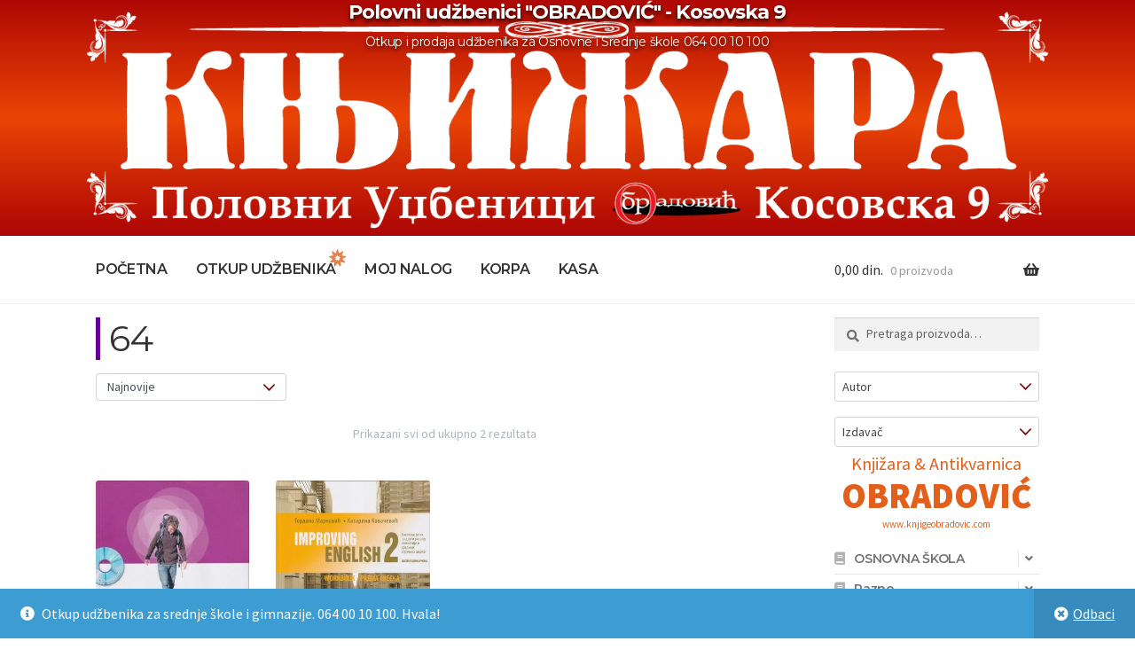

--- FILE ---
content_type: text/html; charset=UTF-8
request_url: https://polovniudzbenici.com/broj-strana/64/
body_size: 80399
content:
<!doctype html>
<html lang="sr-RS">
<head>
<meta charset="UTF-8">
<meta name="viewport" content="width=device-width, initial-scale=1">
<link rel="profile" href="http://gmpg.org/xfn/11">
<link rel="pingback" href="https://polovniudzbenici.com/xmlrpc.php">

<title>64 &#8211; Polovni udžbenici &quot;OBRADOVIĆ&quot; &#8211; Kosovska 9</title>
<meta name='robots' content='max-image-preview:large' />
<script>window._wca = window._wca || [];</script>
<link rel='dns-prefetch' href='//stats.wp.com' />
<link rel='dns-prefetch' href='//fonts.googleapis.com' />
<link rel='dns-prefetch' href='//widgets.wp.com' />
<link rel='dns-prefetch' href='//s0.wp.com' />
<link rel='dns-prefetch' href='//0.gravatar.com' />
<link rel='dns-prefetch' href='//1.gravatar.com' />
<link rel='dns-prefetch' href='//2.gravatar.com' />
<link rel='dns-prefetch' href='//www.googletagmanager.com' />
<link rel="alternate" type="application/rss+xml" title="Polovni udžbenici &quot;OBRADOVIĆ&quot; - Kosovska 9 &raquo; dovod" href="https://polovniudzbenici.com/feed/" />
<link rel="alternate" type="application/rss+xml" title="Polovni udžbenici &quot;OBRADOVIĆ&quot; - Kosovska 9 &raquo; dovod komentara" href="https://polovniudzbenici.com/comments/feed/" />
<link rel="alternate" type="application/rss+xml" title="Polovni udžbenici &quot;OBRADOVIĆ&quot; - Kosovska 9 &raquo; dovod za 64 Broj strana" href="https://polovniudzbenici.com/broj-strana/64/feed/" />
<script>
window._wpemojiSettings = {"baseUrl":"https:\/\/s.w.org\/images\/core\/emoji\/15.0.3\/72x72\/","ext":".png","svgUrl":"https:\/\/s.w.org\/images\/core\/emoji\/15.0.3\/svg\/","svgExt":".svg","source":{"concatemoji":"https:\/\/polovniudzbenici.com\/wp-includes\/js\/wp-emoji-release.min.js?ver=6.6.4"}};
/*! This file is auto-generated */
!function(i,n){var o,s,e;function c(e){try{var t={supportTests:e,timestamp:(new Date).valueOf()};sessionStorage.setItem(o,JSON.stringify(t))}catch(e){}}function p(e,t,n){e.clearRect(0,0,e.canvas.width,e.canvas.height),e.fillText(t,0,0);var t=new Uint32Array(e.getImageData(0,0,e.canvas.width,e.canvas.height).data),r=(e.clearRect(0,0,e.canvas.width,e.canvas.height),e.fillText(n,0,0),new Uint32Array(e.getImageData(0,0,e.canvas.width,e.canvas.height).data));return t.every(function(e,t){return e===r[t]})}function u(e,t,n){switch(t){case"flag":return n(e,"\ud83c\udff3\ufe0f\u200d\u26a7\ufe0f","\ud83c\udff3\ufe0f\u200b\u26a7\ufe0f")?!1:!n(e,"\ud83c\uddfa\ud83c\uddf3","\ud83c\uddfa\u200b\ud83c\uddf3")&&!n(e,"\ud83c\udff4\udb40\udc67\udb40\udc62\udb40\udc65\udb40\udc6e\udb40\udc67\udb40\udc7f","\ud83c\udff4\u200b\udb40\udc67\u200b\udb40\udc62\u200b\udb40\udc65\u200b\udb40\udc6e\u200b\udb40\udc67\u200b\udb40\udc7f");case"emoji":return!n(e,"\ud83d\udc26\u200d\u2b1b","\ud83d\udc26\u200b\u2b1b")}return!1}function f(e,t,n){var r="undefined"!=typeof WorkerGlobalScope&&self instanceof WorkerGlobalScope?new OffscreenCanvas(300,150):i.createElement("canvas"),a=r.getContext("2d",{willReadFrequently:!0}),o=(a.textBaseline="top",a.font="600 32px Arial",{});return e.forEach(function(e){o[e]=t(a,e,n)}),o}function t(e){var t=i.createElement("script");t.src=e,t.defer=!0,i.head.appendChild(t)}"undefined"!=typeof Promise&&(o="wpEmojiSettingsSupports",s=["flag","emoji"],n.supports={everything:!0,everythingExceptFlag:!0},e=new Promise(function(e){i.addEventListener("DOMContentLoaded",e,{once:!0})}),new Promise(function(t){var n=function(){try{var e=JSON.parse(sessionStorage.getItem(o));if("object"==typeof e&&"number"==typeof e.timestamp&&(new Date).valueOf()<e.timestamp+604800&&"object"==typeof e.supportTests)return e.supportTests}catch(e){}return null}();if(!n){if("undefined"!=typeof Worker&&"undefined"!=typeof OffscreenCanvas&&"undefined"!=typeof URL&&URL.createObjectURL&&"undefined"!=typeof Blob)try{var e="postMessage("+f.toString()+"("+[JSON.stringify(s),u.toString(),p.toString()].join(",")+"));",r=new Blob([e],{type:"text/javascript"}),a=new Worker(URL.createObjectURL(r),{name:"wpTestEmojiSupports"});return void(a.onmessage=function(e){c(n=e.data),a.terminate(),t(n)})}catch(e){}c(n=f(s,u,p))}t(n)}).then(function(e){for(var t in e)n.supports[t]=e[t],n.supports.everything=n.supports.everything&&n.supports[t],"flag"!==t&&(n.supports.everythingExceptFlag=n.supports.everythingExceptFlag&&n.supports[t]);n.supports.everythingExceptFlag=n.supports.everythingExceptFlag&&!n.supports.flag,n.DOMReady=!1,n.readyCallback=function(){n.DOMReady=!0}}).then(function(){return e}).then(function(){var e;n.supports.everything||(n.readyCallback(),(e=n.source||{}).concatemoji?t(e.concatemoji):e.wpemoji&&e.twemoji&&(t(e.twemoji),t(e.wpemoji)))}))}((window,document),window._wpemojiSettings);
</script>
<style id='wp-emoji-styles-inline-css'>

	img.wp-smiley, img.emoji {
		display: inline !important;
		border: none !important;
		box-shadow: none !important;
		height: 1em !important;
		width: 1em !important;
		margin: 0 0.07em !important;
		vertical-align: -0.1em !important;
		background: none !important;
		padding: 0 !important;
	}
</style>
<link rel='stylesheet' id='wp-block-library-css' href='https://polovniudzbenici.com/wp-includes/css/dist/block-library/style.min.css?ver=6.6.4' media='all' />
<style id='wp-block-library-theme-inline-css'>
.wp-block-audio :where(figcaption){color:#555;font-size:13px;text-align:center}.is-dark-theme .wp-block-audio :where(figcaption){color:#ffffffa6}.wp-block-audio{margin:0 0 1em}.wp-block-code{border:1px solid #ccc;border-radius:4px;font-family:Menlo,Consolas,monaco,monospace;padding:.8em 1em}.wp-block-embed :where(figcaption){color:#555;font-size:13px;text-align:center}.is-dark-theme .wp-block-embed :where(figcaption){color:#ffffffa6}.wp-block-embed{margin:0 0 1em}.blocks-gallery-caption{color:#555;font-size:13px;text-align:center}.is-dark-theme .blocks-gallery-caption{color:#ffffffa6}:root :where(.wp-block-image figcaption){color:#555;font-size:13px;text-align:center}.is-dark-theme :root :where(.wp-block-image figcaption){color:#ffffffa6}.wp-block-image{margin:0 0 1em}.wp-block-pullquote{border-bottom:4px solid;border-top:4px solid;color:currentColor;margin-bottom:1.75em}.wp-block-pullquote cite,.wp-block-pullquote footer,.wp-block-pullquote__citation{color:currentColor;font-size:.8125em;font-style:normal;text-transform:uppercase}.wp-block-quote{border-left:.25em solid;margin:0 0 1.75em;padding-left:1em}.wp-block-quote cite,.wp-block-quote footer{color:currentColor;font-size:.8125em;font-style:normal;position:relative}.wp-block-quote.has-text-align-right{border-left:none;border-right:.25em solid;padding-left:0;padding-right:1em}.wp-block-quote.has-text-align-center{border:none;padding-left:0}.wp-block-quote.is-large,.wp-block-quote.is-style-large,.wp-block-quote.is-style-plain{border:none}.wp-block-search .wp-block-search__label{font-weight:700}.wp-block-search__button{border:1px solid #ccc;padding:.375em .625em}:where(.wp-block-group.has-background){padding:1.25em 2.375em}.wp-block-separator.has-css-opacity{opacity:.4}.wp-block-separator{border:none;border-bottom:2px solid;margin-left:auto;margin-right:auto}.wp-block-separator.has-alpha-channel-opacity{opacity:1}.wp-block-separator:not(.is-style-wide):not(.is-style-dots){width:100px}.wp-block-separator.has-background:not(.is-style-dots){border-bottom:none;height:1px}.wp-block-separator.has-background:not(.is-style-wide):not(.is-style-dots){height:2px}.wp-block-table{margin:0 0 1em}.wp-block-table td,.wp-block-table th{word-break:normal}.wp-block-table :where(figcaption){color:#555;font-size:13px;text-align:center}.is-dark-theme .wp-block-table :where(figcaption){color:#ffffffa6}.wp-block-video :where(figcaption){color:#555;font-size:13px;text-align:center}.is-dark-theme .wp-block-video :where(figcaption){color:#ffffffa6}.wp-block-video{margin:0 0 1em}:root :where(.wp-block-template-part.has-background){margin-bottom:0;margin-top:0;padding:1.25em 2.375em}
</style>
<link rel='stylesheet' id='mediaelement-css' href='https://polovniudzbenici.com/wp-includes/js/mediaelement/mediaelementplayer-legacy.min.css?ver=4.2.17' media='all' />
<link rel='stylesheet' id='wp-mediaelement-css' href='https://polovniudzbenici.com/wp-includes/js/mediaelement/wp-mediaelement.min.css?ver=6.6.4' media='all' />
<style id='jetpack-sharing-buttons-style-inline-css'>
.jetpack-sharing-buttons__services-list{display:flex;flex-direction:row;flex-wrap:wrap;gap:0;list-style-type:none;margin:5px;padding:0}.jetpack-sharing-buttons__services-list.has-small-icon-size{font-size:12px}.jetpack-sharing-buttons__services-list.has-normal-icon-size{font-size:16px}.jetpack-sharing-buttons__services-list.has-large-icon-size{font-size:24px}.jetpack-sharing-buttons__services-list.has-huge-icon-size{font-size:36px}@media print{.jetpack-sharing-buttons__services-list{display:none!important}}.editor-styles-wrapper .wp-block-jetpack-sharing-buttons{gap:0;padding-inline-start:0}ul.jetpack-sharing-buttons__services-list.has-background{padding:1.25em 2.375em}
</style>
<link rel='stylesheet' id='storefront-gutenberg-blocks-css' href='https://polovniudzbenici.com/wp-content/themes/storefront/assets/css/base/gutenberg-blocks.css?ver=4.6.1' media='all' />
<style id='storefront-gutenberg-blocks-inline-css'>

				.wp-block-button__link:not(.has-text-color) {
					color: #333333;
				}

				.wp-block-button__link:not(.has-text-color):hover,
				.wp-block-button__link:not(.has-text-color):focus,
				.wp-block-button__link:not(.has-text-color):active {
					color: #333333;
				}

				.wp-block-button__link:not(.has-background) {
					background-color: #eeeeee;
				}

				.wp-block-button__link:not(.has-background):hover,
				.wp-block-button__link:not(.has-background):focus,
				.wp-block-button__link:not(.has-background):active {
					border-color: #d5d5d5;
					background-color: #d5d5d5;
				}

				.wc-block-grid__products .wc-block-grid__product .wp-block-button__link {
					background-color: #eeeeee;
					border-color: #eeeeee;
					color: #333333;
				}

				.wp-block-quote footer,
				.wp-block-quote cite,
				.wp-block-quote__citation {
					color: #6d6d6d;
				}

				.wp-block-pullquote cite,
				.wp-block-pullquote footer,
				.wp-block-pullquote__citation {
					color: #6d6d6d;
				}

				.wp-block-image figcaption {
					color: #6d6d6d;
				}

				.wp-block-separator.is-style-dots::before {
					color: #333333;
				}

				.wp-block-file a.wp-block-file__button {
					color: #333333;
					background-color: #eeeeee;
					border-color: #eeeeee;
				}

				.wp-block-file a.wp-block-file__button:hover,
				.wp-block-file a.wp-block-file__button:focus,
				.wp-block-file a.wp-block-file__button:active {
					color: #333333;
					background-color: #d5d5d5;
				}

				.wp-block-code,
				.wp-block-preformatted pre {
					color: #6d6d6d;
				}

				.wp-block-table:not( .has-background ):not( .is-style-stripes ) tbody tr:nth-child(2n) td {
					background-color: #fdfdfd;
				}

				.wp-block-cover .wp-block-cover__inner-container h1:not(.has-text-color),
				.wp-block-cover .wp-block-cover__inner-container h2:not(.has-text-color),
				.wp-block-cover .wp-block-cover__inner-container h3:not(.has-text-color),
				.wp-block-cover .wp-block-cover__inner-container h4:not(.has-text-color),
				.wp-block-cover .wp-block-cover__inner-container h5:not(.has-text-color),
				.wp-block-cover .wp-block-cover__inner-container h6:not(.has-text-color) {
					color: #000000;
				}

				.wc-block-components-price-slider__range-input-progress,
				.rtl .wc-block-components-price-slider__range-input-progress {
					--range-color: #7f54b3;
				}

				/* Target only IE11 */
				@media all and (-ms-high-contrast: none), (-ms-high-contrast: active) {
					.wc-block-components-price-slider__range-input-progress {
						background: #7f54b3;
					}
				}

				.wc-block-components-button:not(.is-link) {
					background-color: #0ead00;
					color: #ffffff;
				}

				.wc-block-components-button:not(.is-link):hover,
				.wc-block-components-button:not(.is-link):focus,
				.wc-block-components-button:not(.is-link):active {
					background-color: #009400;
					color: #ffffff;
				}

				.wc-block-components-button:not(.is-link):disabled {
					background-color: #0ead00;
					color: #ffffff;
				}

				.wc-block-cart__submit-container {
					background-color: #ffffff;
				}

				.wc-block-cart__submit-container::before {
					color: rgba(220,220,220,0.5);
				}

				.wc-block-components-order-summary-item__quantity {
					background-color: #ffffff;
					border-color: #6d6d6d;
					box-shadow: 0 0 0 2px #ffffff;
					color: #6d6d6d;
				}
			
</style>
<style id='classic-theme-styles-inline-css'>
/*! This file is auto-generated */
.wp-block-button__link{color:#fff;background-color:#32373c;border-radius:9999px;box-shadow:none;text-decoration:none;padding:calc(.667em + 2px) calc(1.333em + 2px);font-size:1.125em}.wp-block-file__button{background:#32373c;color:#fff;text-decoration:none}
</style>
<style id='global-styles-inline-css'>
:root{--wp--preset--aspect-ratio--square: 1;--wp--preset--aspect-ratio--4-3: 4/3;--wp--preset--aspect-ratio--3-4: 3/4;--wp--preset--aspect-ratio--3-2: 3/2;--wp--preset--aspect-ratio--2-3: 2/3;--wp--preset--aspect-ratio--16-9: 16/9;--wp--preset--aspect-ratio--9-16: 9/16;--wp--preset--color--black: #000000;--wp--preset--color--cyan-bluish-gray: #abb8c3;--wp--preset--color--white: #ffffff;--wp--preset--color--pale-pink: #f78da7;--wp--preset--color--vivid-red: #cf2e2e;--wp--preset--color--luminous-vivid-orange: #ff6900;--wp--preset--color--luminous-vivid-amber: #fcb900;--wp--preset--color--light-green-cyan: #7bdcb5;--wp--preset--color--vivid-green-cyan: #00d084;--wp--preset--color--pale-cyan-blue: #8ed1fc;--wp--preset--color--vivid-cyan-blue: #0693e3;--wp--preset--color--vivid-purple: #9b51e0;--wp--preset--gradient--vivid-cyan-blue-to-vivid-purple: linear-gradient(135deg,rgba(6,147,227,1) 0%,rgb(155,81,224) 100%);--wp--preset--gradient--light-green-cyan-to-vivid-green-cyan: linear-gradient(135deg,rgb(122,220,180) 0%,rgb(0,208,130) 100%);--wp--preset--gradient--luminous-vivid-amber-to-luminous-vivid-orange: linear-gradient(135deg,rgba(252,185,0,1) 0%,rgba(255,105,0,1) 100%);--wp--preset--gradient--luminous-vivid-orange-to-vivid-red: linear-gradient(135deg,rgba(255,105,0,1) 0%,rgb(207,46,46) 100%);--wp--preset--gradient--very-light-gray-to-cyan-bluish-gray: linear-gradient(135deg,rgb(238,238,238) 0%,rgb(169,184,195) 100%);--wp--preset--gradient--cool-to-warm-spectrum: linear-gradient(135deg,rgb(74,234,220) 0%,rgb(151,120,209) 20%,rgb(207,42,186) 40%,rgb(238,44,130) 60%,rgb(251,105,98) 80%,rgb(254,248,76) 100%);--wp--preset--gradient--blush-light-purple: linear-gradient(135deg,rgb(255,206,236) 0%,rgb(152,150,240) 100%);--wp--preset--gradient--blush-bordeaux: linear-gradient(135deg,rgb(254,205,165) 0%,rgb(254,45,45) 50%,rgb(107,0,62) 100%);--wp--preset--gradient--luminous-dusk: linear-gradient(135deg,rgb(255,203,112) 0%,rgb(199,81,192) 50%,rgb(65,88,208) 100%);--wp--preset--gradient--pale-ocean: linear-gradient(135deg,rgb(255,245,203) 0%,rgb(182,227,212) 50%,rgb(51,167,181) 100%);--wp--preset--gradient--electric-grass: linear-gradient(135deg,rgb(202,248,128) 0%,rgb(113,206,126) 100%);--wp--preset--gradient--midnight: linear-gradient(135deg,rgb(2,3,129) 0%,rgb(40,116,252) 100%);--wp--preset--font-size--small: 14px;--wp--preset--font-size--medium: 23px;--wp--preset--font-size--large: 26px;--wp--preset--font-size--x-large: 42px;--wp--preset--font-size--normal: 16px;--wp--preset--font-size--huge: 37px;--wp--preset--font-family--inter: "Inter", sans-serif;--wp--preset--font-family--cardo: Cardo;--wp--preset--spacing--20: 0.44rem;--wp--preset--spacing--30: 0.67rem;--wp--preset--spacing--40: 1rem;--wp--preset--spacing--50: 1.5rem;--wp--preset--spacing--60: 2.25rem;--wp--preset--spacing--70: 3.38rem;--wp--preset--spacing--80: 5.06rem;--wp--preset--shadow--natural: 6px 6px 9px rgba(0, 0, 0, 0.2);--wp--preset--shadow--deep: 12px 12px 50px rgba(0, 0, 0, 0.4);--wp--preset--shadow--sharp: 6px 6px 0px rgba(0, 0, 0, 0.2);--wp--preset--shadow--outlined: 6px 6px 0px -3px rgba(255, 255, 255, 1), 6px 6px rgba(0, 0, 0, 1);--wp--preset--shadow--crisp: 6px 6px 0px rgba(0, 0, 0, 1);}:root :where(.is-layout-flow) > :first-child{margin-block-start: 0;}:root :where(.is-layout-flow) > :last-child{margin-block-end: 0;}:root :where(.is-layout-flow) > *{margin-block-start: 24px;margin-block-end: 0;}:root :where(.is-layout-constrained) > :first-child{margin-block-start: 0;}:root :where(.is-layout-constrained) > :last-child{margin-block-end: 0;}:root :where(.is-layout-constrained) > *{margin-block-start: 24px;margin-block-end: 0;}:root :where(.is-layout-flex){gap: 24px;}:root :where(.is-layout-grid){gap: 24px;}body .is-layout-flex{display: flex;}.is-layout-flex{flex-wrap: wrap;align-items: center;}.is-layout-flex > :is(*, div){margin: 0;}body .is-layout-grid{display: grid;}.is-layout-grid > :is(*, div){margin: 0;}.has-black-color{color: var(--wp--preset--color--black) !important;}.has-cyan-bluish-gray-color{color: var(--wp--preset--color--cyan-bluish-gray) !important;}.has-white-color{color: var(--wp--preset--color--white) !important;}.has-pale-pink-color{color: var(--wp--preset--color--pale-pink) !important;}.has-vivid-red-color{color: var(--wp--preset--color--vivid-red) !important;}.has-luminous-vivid-orange-color{color: var(--wp--preset--color--luminous-vivid-orange) !important;}.has-luminous-vivid-amber-color{color: var(--wp--preset--color--luminous-vivid-amber) !important;}.has-light-green-cyan-color{color: var(--wp--preset--color--light-green-cyan) !important;}.has-vivid-green-cyan-color{color: var(--wp--preset--color--vivid-green-cyan) !important;}.has-pale-cyan-blue-color{color: var(--wp--preset--color--pale-cyan-blue) !important;}.has-vivid-cyan-blue-color{color: var(--wp--preset--color--vivid-cyan-blue) !important;}.has-vivid-purple-color{color: var(--wp--preset--color--vivid-purple) !important;}.has-black-background-color{background-color: var(--wp--preset--color--black) !important;}.has-cyan-bluish-gray-background-color{background-color: var(--wp--preset--color--cyan-bluish-gray) !important;}.has-white-background-color{background-color: var(--wp--preset--color--white) !important;}.has-pale-pink-background-color{background-color: var(--wp--preset--color--pale-pink) !important;}.has-vivid-red-background-color{background-color: var(--wp--preset--color--vivid-red) !important;}.has-luminous-vivid-orange-background-color{background-color: var(--wp--preset--color--luminous-vivid-orange) !important;}.has-luminous-vivid-amber-background-color{background-color: var(--wp--preset--color--luminous-vivid-amber) !important;}.has-light-green-cyan-background-color{background-color: var(--wp--preset--color--light-green-cyan) !important;}.has-vivid-green-cyan-background-color{background-color: var(--wp--preset--color--vivid-green-cyan) !important;}.has-pale-cyan-blue-background-color{background-color: var(--wp--preset--color--pale-cyan-blue) !important;}.has-vivid-cyan-blue-background-color{background-color: var(--wp--preset--color--vivid-cyan-blue) !important;}.has-vivid-purple-background-color{background-color: var(--wp--preset--color--vivid-purple) !important;}.has-black-border-color{border-color: var(--wp--preset--color--black) !important;}.has-cyan-bluish-gray-border-color{border-color: var(--wp--preset--color--cyan-bluish-gray) !important;}.has-white-border-color{border-color: var(--wp--preset--color--white) !important;}.has-pale-pink-border-color{border-color: var(--wp--preset--color--pale-pink) !important;}.has-vivid-red-border-color{border-color: var(--wp--preset--color--vivid-red) !important;}.has-luminous-vivid-orange-border-color{border-color: var(--wp--preset--color--luminous-vivid-orange) !important;}.has-luminous-vivid-amber-border-color{border-color: var(--wp--preset--color--luminous-vivid-amber) !important;}.has-light-green-cyan-border-color{border-color: var(--wp--preset--color--light-green-cyan) !important;}.has-vivid-green-cyan-border-color{border-color: var(--wp--preset--color--vivid-green-cyan) !important;}.has-pale-cyan-blue-border-color{border-color: var(--wp--preset--color--pale-cyan-blue) !important;}.has-vivid-cyan-blue-border-color{border-color: var(--wp--preset--color--vivid-cyan-blue) !important;}.has-vivid-purple-border-color{border-color: var(--wp--preset--color--vivid-purple) !important;}.has-vivid-cyan-blue-to-vivid-purple-gradient-background{background: var(--wp--preset--gradient--vivid-cyan-blue-to-vivid-purple) !important;}.has-light-green-cyan-to-vivid-green-cyan-gradient-background{background: var(--wp--preset--gradient--light-green-cyan-to-vivid-green-cyan) !important;}.has-luminous-vivid-amber-to-luminous-vivid-orange-gradient-background{background: var(--wp--preset--gradient--luminous-vivid-amber-to-luminous-vivid-orange) !important;}.has-luminous-vivid-orange-to-vivid-red-gradient-background{background: var(--wp--preset--gradient--luminous-vivid-orange-to-vivid-red) !important;}.has-very-light-gray-to-cyan-bluish-gray-gradient-background{background: var(--wp--preset--gradient--very-light-gray-to-cyan-bluish-gray) !important;}.has-cool-to-warm-spectrum-gradient-background{background: var(--wp--preset--gradient--cool-to-warm-spectrum) !important;}.has-blush-light-purple-gradient-background{background: var(--wp--preset--gradient--blush-light-purple) !important;}.has-blush-bordeaux-gradient-background{background: var(--wp--preset--gradient--blush-bordeaux) !important;}.has-luminous-dusk-gradient-background{background: var(--wp--preset--gradient--luminous-dusk) !important;}.has-pale-ocean-gradient-background{background: var(--wp--preset--gradient--pale-ocean) !important;}.has-electric-grass-gradient-background{background: var(--wp--preset--gradient--electric-grass) !important;}.has-midnight-gradient-background{background: var(--wp--preset--gradient--midnight) !important;}.has-small-font-size{font-size: var(--wp--preset--font-size--small) !important;}.has-medium-font-size{font-size: var(--wp--preset--font-size--medium) !important;}.has-large-font-size{font-size: var(--wp--preset--font-size--large) !important;}.has-x-large-font-size{font-size: var(--wp--preset--font-size--x-large) !important;}
:root :where(.wp-block-pullquote){font-size: 1.5em;line-height: 1.6;}
</style>
<link rel='stylesheet' id='woof-css' href='https://polovniudzbenici.com/wp-content/plugins/woocommerce-products-filter/css/front.css?ver=1.3.7.1' media='all' />
<style id='woof-inline-css'>

.woof_products_top_panel li span, .woof_products_top_panel2 li span{background: url(https://polovniudzbenici.com/wp-content/plugins/woocommerce-products-filter/img/delete.png);background-size: 14px 14px;background-repeat: no-repeat;background-position: right;}
.woof_edit_view{
                    display: none;
                }

</style>
<link rel='stylesheet' id='chosen-drop-down-css' href='https://polovniudzbenici.com/wp-content/plugins/woocommerce-products-filter/js/chosen/chosen.min.css?ver=1.3.7.1' media='all' />
<link rel='stylesheet' id='woof_by_author_html_items-css' href='https://polovniudzbenici.com/wp-content/plugins/woocommerce-products-filter/ext/by_author/css/by_author.css?ver=1.3.7.1' media='all' />
<link rel='stylesheet' id='woof_by_instock_html_items-css' href='https://polovniudzbenici.com/wp-content/plugins/woocommerce-products-filter/ext/by_instock/css/by_instock.css?ver=1.3.7.1' media='all' />
<link rel='stylesheet' id='woof_by_onsales_html_items-css' href='https://polovniudzbenici.com/wp-content/plugins/woocommerce-products-filter/ext/by_onsales/css/by_onsales.css?ver=1.3.7.1' media='all' />
<link rel='stylesheet' id='woof_by_text_html_items-css' href='https://polovniudzbenici.com/wp-content/plugins/woocommerce-products-filter/ext/by_text/assets/css/front.css?ver=1.3.7.1' media='all' />
<link rel='stylesheet' id='woof_label_html_items-css' href='https://polovniudzbenici.com/wp-content/plugins/woocommerce-products-filter/ext/label/css/html_types/label.css?ver=1.3.7.1' media='all' />
<link rel='stylesheet' id='woof_select_radio_check_html_items-css' href='https://polovniudzbenici.com/wp-content/plugins/woocommerce-products-filter/ext/select_radio_check/css/html_types/select_radio_check.css?ver=1.3.7.1' media='all' />
<link rel='stylesheet' id='woof_sd_html_items_checkbox-css' href='https://polovniudzbenici.com/wp-content/plugins/woocommerce-products-filter/ext/smart_designer/css/elements/checkbox.css?ver=1.3.7.1' media='all' />
<link rel='stylesheet' id='woof_sd_html_items_radio-css' href='https://polovniudzbenici.com/wp-content/plugins/woocommerce-products-filter/ext/smart_designer/css/elements/radio.css?ver=1.3.7.1' media='all' />
<link rel='stylesheet' id='woof_sd_html_items_switcher-css' href='https://polovniudzbenici.com/wp-content/plugins/woocommerce-products-filter/ext/smart_designer/css/elements/switcher.css?ver=1.3.7.1' media='all' />
<link rel='stylesheet' id='woof_sd_html_items_color-css' href='https://polovniudzbenici.com/wp-content/plugins/woocommerce-products-filter/ext/smart_designer/css/elements/color.css?ver=1.3.7.1' media='all' />
<link rel='stylesheet' id='woof_sd_html_items_tooltip-css' href='https://polovniudzbenici.com/wp-content/plugins/woocommerce-products-filter/ext/smart_designer/css/tooltip.css?ver=1.3.7.1' media='all' />
<link rel='stylesheet' id='woof_sd_html_items_front-css' href='https://polovniudzbenici.com/wp-content/plugins/woocommerce-products-filter/ext/smart_designer/css/front.css?ver=1.3.7.1' media='all' />
<link rel='stylesheet' id='woof-switcher23-css' href='https://polovniudzbenici.com/wp-content/plugins/woocommerce-products-filter/css/switcher.css?ver=1.3.7.1' media='all' />
<style id='woocommerce-inline-inline-css'>
.woocommerce form .form-row .required { visibility: visible; }
</style>
<link rel='stylesheet' id='jetpack_likes-css' href='https://polovniudzbenici.com/wp-content/plugins/jetpack/modules/likes/style.css?ver=13.9.1' media='all' />
<link rel='stylesheet' id='storefront-style-css' href='https://polovniudzbenici.com/wp-content/themes/storefront/style.css?ver=4.6.1' media='all' />
<style id='storefront-style-inline-css'>

			.main-navigation ul li a,
			.site-title a,
			ul.menu li a,
			.site-branding h1 a,
			button.menu-toggle,
			button.menu-toggle:hover,
			.handheld-navigation .dropdown-toggle {
				color: #333333;
			}

			button.menu-toggle,
			button.menu-toggle:hover {
				border-color: #333333;
			}

			.main-navigation ul li a:hover,
			.main-navigation ul li:hover > a,
			.site-title a:hover,
			.site-header ul.menu li.current-menu-item > a {
				color: #747474;
			}

			table:not( .has-background ) th {
				background-color: #f8f8f8;
			}

			table:not( .has-background ) tbody td {
				background-color: #fdfdfd;
			}

			table:not( .has-background ) tbody tr:nth-child(2n) td,
			fieldset,
			fieldset legend {
				background-color: #fbfbfb;
			}

			.site-header,
			.secondary-navigation ul ul,
			.main-navigation ul.menu > li.menu-item-has-children:after,
			.secondary-navigation ul.menu ul,
			.storefront-handheld-footer-bar,
			.storefront-handheld-footer-bar ul li > a,
			.storefront-handheld-footer-bar ul li.search .site-search,
			button.menu-toggle,
			button.menu-toggle:hover {
				background-color: #ffffff;
			}

			p.site-description,
			.site-header,
			.storefront-handheld-footer-bar {
				color: #404040;
			}

			button.menu-toggle:after,
			button.menu-toggle:before,
			button.menu-toggle span:before {
				background-color: #333333;
			}

			h1, h2, h3, h4, h5, h6, .wc-block-grid__product-title {
				color: #333333;
			}

			.widget h1 {
				border-bottom-color: #333333;
			}

			body,
			.secondary-navigation a {
				color: #6d6d6d;
			}

			.widget-area .widget a,
			.hentry .entry-header .posted-on a,
			.hentry .entry-header .post-author a,
			.hentry .entry-header .post-comments a,
			.hentry .entry-header .byline a {
				color: #727272;
			}

			a {
				color: #7f54b3;
			}

			a:focus,
			button:focus,
			.button.alt:focus,
			input:focus,
			textarea:focus,
			input[type="button"]:focus,
			input[type="reset"]:focus,
			input[type="submit"]:focus,
			input[type="email"]:focus,
			input[type="tel"]:focus,
			input[type="url"]:focus,
			input[type="password"]:focus,
			input[type="search"]:focus {
				outline-color: #7f54b3;
			}

			button, input[type="button"], input[type="reset"], input[type="submit"], .button, .widget a.button {
				background-color: #eeeeee;
				border-color: #eeeeee;
				color: #333333;
			}

			button:hover, input[type="button"]:hover, input[type="reset"]:hover, input[type="submit"]:hover, .button:hover, .widget a.button:hover {
				background-color: #d5d5d5;
				border-color: #d5d5d5;
				color: #333333;
			}

			button.alt, input[type="button"].alt, input[type="reset"].alt, input[type="submit"].alt, .button.alt, .widget-area .widget a.button.alt {
				background-color: #0ead00;
				border-color: #0ead00;
				color: #ffffff;
			}

			button.alt:hover, input[type="button"].alt:hover, input[type="reset"].alt:hover, input[type="submit"].alt:hover, .button.alt:hover, .widget-area .widget a.button.alt:hover {
				background-color: #009400;
				border-color: #009400;
				color: #ffffff;
			}

			.pagination .page-numbers li .page-numbers.current {
				background-color: #e6e6e6;
				color: #636363;
			}

			#comments .comment-list .comment-content .comment-text {
				background-color: #f8f8f8;
			}

			.site-footer {
				background-color: #f0f0f0;
				color: #6d6d6d;
			}

			.site-footer a:not(.button):not(.components-button) {
				color: #333333;
			}

			.site-footer .storefront-handheld-footer-bar a:not(.button):not(.components-button) {
				color: #333333;
			}

			.site-footer h1, .site-footer h2, .site-footer h3, .site-footer h4, .site-footer h5, .site-footer h6, .site-footer .widget .widget-title, .site-footer .widget .widgettitle {
				color: #333333;
			}

			.page-template-template-homepage.has-post-thumbnail .type-page.has-post-thumbnail .entry-title {
				color: #000000;
			}

			.page-template-template-homepage.has-post-thumbnail .type-page.has-post-thumbnail .entry-content {
				color: #000000;
			}

			@media screen and ( min-width: 768px ) {
				.secondary-navigation ul.menu a:hover {
					color: #595959;
				}

				.secondary-navigation ul.menu a {
					color: #404040;
				}

				.main-navigation ul.menu ul.sub-menu,
				.main-navigation ul.nav-menu ul.children {
					background-color: #f0f0f0;
				}

				.site-header {
					border-bottom-color: #f0f0f0;
				}
			}
</style>
<link rel='stylesheet' id='storefront-icons-css' href='https://polovniudzbenici.com/wp-content/themes/storefront/assets/css/base/icons.css?ver=4.6.1' media='all' />
<link rel='stylesheet' id='storefront-fonts-css' href='https://fonts.googleapis.com/css?family=Source+Sans+Pro%3A400%2C300%2C300italic%2C400italic%2C600%2C700%2C900&#038;subset=latin%2Clatin-ext&#038;ver=4.6.1' media='all' />
<link rel='stylesheet' id='storefront-jetpack-widgets-css' href='https://polovniudzbenici.com/wp-content/themes/storefront/assets/css/jetpack/widgets.css?ver=4.6.1' media='all' />
<link rel='stylesheet' id='storefront-woocommerce-style-css' href='https://polovniudzbenici.com/wp-content/themes/storefront/assets/css/woocommerce/woocommerce.css?ver=4.6.1' media='all' />
<style id='storefront-woocommerce-style-inline-css'>
@font-face {
				font-family: star;
				src: url(https://polovniudzbenici.com/wp-content/plugins/woocommerce/assets/fonts/star.eot);
				src:
					url(https://polovniudzbenici.com/wp-content/plugins/woocommerce/assets/fonts/star.eot?#iefix) format("embedded-opentype"),
					url(https://polovniudzbenici.com/wp-content/plugins/woocommerce/assets/fonts/star.woff) format("woff"),
					url(https://polovniudzbenici.com/wp-content/plugins/woocommerce/assets/fonts/star.ttf) format("truetype"),
					url(https://polovniudzbenici.com/wp-content/plugins/woocommerce/assets/fonts/star.svg#star) format("svg");
				font-weight: 400;
				font-style: normal;
			}
			@font-face {
				font-family: WooCommerce;
				src: url(https://polovniudzbenici.com/wp-content/plugins/woocommerce/assets/fonts/WooCommerce.eot);
				src:
					url(https://polovniudzbenici.com/wp-content/plugins/woocommerce/assets/fonts/WooCommerce.eot?#iefix) format("embedded-opentype"),
					url(https://polovniudzbenici.com/wp-content/plugins/woocommerce/assets/fonts/WooCommerce.woff) format("woff"),
					url(https://polovniudzbenici.com/wp-content/plugins/woocommerce/assets/fonts/WooCommerce.ttf) format("truetype"),
					url(https://polovniudzbenici.com/wp-content/plugins/woocommerce/assets/fonts/WooCommerce.svg#WooCommerce) format("svg");
				font-weight: 400;
				font-style: normal;
			}

			a.cart-contents,
			.site-header-cart .widget_shopping_cart a {
				color: #333333;
			}

			a.cart-contents:hover,
			.site-header-cart .widget_shopping_cart a:hover,
			.site-header-cart:hover > li > a {
				color: #747474;
			}

			table.cart td.product-remove,
			table.cart td.actions {
				border-top-color: #ffffff;
			}

			.storefront-handheld-footer-bar ul li.cart .count {
				background-color: #333333;
				color: #ffffff;
				border-color: #ffffff;
			}

			.woocommerce-tabs ul.tabs li.active a,
			ul.products li.product .price,
			.onsale,
			.wc-block-grid__product-onsale,
			.widget_search form:before,
			.widget_product_search form:before {
				color: #6d6d6d;
			}

			.woocommerce-breadcrumb a,
			a.woocommerce-review-link,
			.product_meta a {
				color: #727272;
			}

			.wc-block-grid__product-onsale,
			.onsale {
				border-color: #6d6d6d;
			}

			.star-rating span:before,
			.quantity .plus, .quantity .minus,
			p.stars a:hover:after,
			p.stars a:after,
			.star-rating span:before,
			#payment .payment_methods li input[type=radio]:first-child:checked+label:before {
				color: #7f54b3;
			}

			.widget_price_filter .ui-slider .ui-slider-range,
			.widget_price_filter .ui-slider .ui-slider-handle {
				background-color: #7f54b3;
			}

			.order_details {
				background-color: #f8f8f8;
			}

			.order_details > li {
				border-bottom: 1px dotted #e3e3e3;
			}

			.order_details:before,
			.order_details:after {
				background: -webkit-linear-gradient(transparent 0,transparent 0),-webkit-linear-gradient(135deg,#f8f8f8 33.33%,transparent 33.33%),-webkit-linear-gradient(45deg,#f8f8f8 33.33%,transparent 33.33%)
			}

			#order_review {
				background-color: #ffffff;
			}

			#payment .payment_methods > li .payment_box,
			#payment .place-order {
				background-color: #fafafa;
			}

			#payment .payment_methods > li:not(.woocommerce-notice) {
				background-color: #f5f5f5;
			}

			#payment .payment_methods > li:not(.woocommerce-notice):hover {
				background-color: #f0f0f0;
			}

			.woocommerce-pagination .page-numbers li .page-numbers.current {
				background-color: #e6e6e6;
				color: #636363;
			}

			.wc-block-grid__product-onsale,
			.onsale,
			.woocommerce-pagination .page-numbers li .page-numbers:not(.current) {
				color: #6d6d6d;
			}

			p.stars a:before,
			p.stars a:hover~a:before,
			p.stars.selected a.active~a:before {
				color: #6d6d6d;
			}

			p.stars.selected a.active:before,
			p.stars:hover a:before,
			p.stars.selected a:not(.active):before,
			p.stars.selected a.active:before {
				color: #7f54b3;
			}

			.single-product div.product .woocommerce-product-gallery .woocommerce-product-gallery__trigger {
				background-color: #eeeeee;
				color: #333333;
			}

			.single-product div.product .woocommerce-product-gallery .woocommerce-product-gallery__trigger:hover {
				background-color: #d5d5d5;
				border-color: #d5d5d5;
				color: #333333;
			}

			.button.added_to_cart:focus,
			.button.wc-forward:focus {
				outline-color: #7f54b3;
			}

			.added_to_cart,
			.site-header-cart .widget_shopping_cart a.button,
			.wc-block-grid__products .wc-block-grid__product .wp-block-button__link {
				background-color: #eeeeee;
				border-color: #eeeeee;
				color: #333333;
			}

			.added_to_cart:hover,
			.site-header-cart .widget_shopping_cart a.button:hover,
			.wc-block-grid__products .wc-block-grid__product .wp-block-button__link:hover {
				background-color: #d5d5d5;
				border-color: #d5d5d5;
				color: #333333;
			}

			.added_to_cart.alt, .added_to_cart, .widget a.button.checkout {
				background-color: #0ead00;
				border-color: #0ead00;
				color: #ffffff;
			}

			.added_to_cart.alt:hover, .added_to_cart:hover, .widget a.button.checkout:hover {
				background-color: #009400;
				border-color: #009400;
				color: #ffffff;
			}

			.button.loading {
				color: #eeeeee;
			}

			.button.loading:hover {
				background-color: #eeeeee;
			}

			.button.loading:after {
				color: #333333;
			}

			@media screen and ( min-width: 768px ) {
				.site-header-cart .widget_shopping_cart,
				.site-header .product_list_widget li .quantity {
					color: #404040;
				}

				.site-header-cart .widget_shopping_cart .buttons,
				.site-header-cart .widget_shopping_cart .total {
					background-color: #f5f5f5;
				}

				.site-header-cart .widget_shopping_cart {
					background-color: #f0f0f0;
				}
			}
				.storefront-product-pagination a {
					color: #6d6d6d;
					background-color: #ffffff;
				}
				.storefront-sticky-add-to-cart {
					color: #6d6d6d;
					background-color: #ffffff;
				}

				.storefront-sticky-add-to-cart a:not(.button) {
					color: #333333;
				}
</style>
<link rel='stylesheet' id='storefront-child-style-css' href='https://polovniudzbenici.com/wp-content/themes/storefrontadv/style.css?ver=1.0.0' media='all' />
<script id="woof-husky-js-extra">
var woof_husky_txt = {"ajax_url":"https:\/\/polovniudzbenici.com\/wp-admin\/admin-ajax.php","plugin_uri":"https:\/\/polovniudzbenici.com\/wp-content\/plugins\/woocommerce-products-filter\/ext\/by_text\/","loader":"https:\/\/polovniudzbenici.com\/wp-content\/plugins\/woocommerce-products-filter\/ext\/by_text\/assets\/img\/ajax-loader.gif","not_found":"Nothing found!","prev":"Prev","next":"Next","site_link":"https:\/\/polovniudzbenici.com","default_data":{"placeholder":"","behavior":"title","search_by_full_word":0,"autocomplete":1,"how_to_open_links":0,"taxonomy_compatibility":0,"sku_compatibility":0,"custom_fields":"","search_desc_variant":0,"view_text_length":10,"min_symbols":3,"max_posts":10,"image":"","notes_for_customer":"","template":"default","max_open_height":300,"page":0}};
</script>
<script src="https://polovniudzbenici.com/wp-content/plugins/woocommerce-products-filter/ext/by_text/assets/js/husky.js?ver=1.3.7.1" id="woof-husky-js"></script>
<script src="https://polovniudzbenici.com/wp-includes/js/jquery/jquery.min.js?ver=3.7.1" id="jquery-core-js"></script>
<script src="https://polovniudzbenici.com/wp-includes/js/jquery/jquery-migrate.min.js?ver=3.4.1" id="jquery-migrate-js"></script>
<script src="https://polovniudzbenici.com/wp-content/plugins/woocommerce/assets/js/jquery-blockui/jquery.blockUI.min.js?ver=2.7.0-wc.9.3.3" id="jquery-blockui-js" defer data-wp-strategy="defer"></script>
<script id="wc-add-to-cart-js-extra">
var wc_add_to_cart_params = {"ajax_url":"\/wp-admin\/admin-ajax.php","wc_ajax_url":"\/?wc-ajax=%%endpoint%%","i18n_view_cart":"Pregled korpe","cart_url":"https:\/\/polovniudzbenici.com\/cart\/","is_cart":"","cart_redirect_after_add":"no"};
</script>
<script src="https://polovniudzbenici.com/wp-content/plugins/woocommerce/assets/js/frontend/add-to-cart.min.js?ver=9.3.3" id="wc-add-to-cart-js" defer data-wp-strategy="defer"></script>
<script src="https://polovniudzbenici.com/wp-content/plugins/woocommerce/assets/js/js-cookie/js.cookie.min.js?ver=2.1.4-wc.9.3.3" id="js-cookie-js" defer data-wp-strategy="defer"></script>
<script id="woocommerce-js-extra">
var woocommerce_params = {"ajax_url":"\/wp-admin\/admin-ajax.php","wc_ajax_url":"\/?wc-ajax=%%endpoint%%"};
</script>
<script src="https://polovniudzbenici.com/wp-content/plugins/woocommerce/assets/js/frontend/woocommerce.min.js?ver=9.3.3" id="woocommerce-js" defer data-wp-strategy="defer"></script>
<script src="https://stats.wp.com/s-202550.js" id="woocommerce-analytics-js" defer data-wp-strategy="defer"></script>
<script src="https://polovniudzbenici.com/wp-content/themes/storefrontadv/dist/scripts.min.js?ver=6.6.4" id="adv-js-js"></script>
<script id="wc-cart-fragments-js-extra">
var wc_cart_fragments_params = {"ajax_url":"\/wp-admin\/admin-ajax.php","wc_ajax_url":"\/?wc-ajax=%%endpoint%%","cart_hash_key":"wc_cart_hash_1fe2b0eec4b1565153d5e04daa3a260c","fragment_name":"wc_fragments_1fe2b0eec4b1565153d5e04daa3a260c","request_timeout":"5000"};
</script>
<script src="https://polovniudzbenici.com/wp-content/plugins/woocommerce/assets/js/frontend/cart-fragments.min.js?ver=9.3.3" id="wc-cart-fragments-js" defer data-wp-strategy="defer"></script>
<link rel="https://api.w.org/" href="https://polovniudzbenici.com/wp-json/" /><link rel="EditURI" type="application/rsd+xml" title="RSD" href="https://polovniudzbenici.com/xmlrpc.php?rsd" />
<meta name="generator" content="WordPress 6.6.4" />
<meta name="generator" content="WooCommerce 9.3.3" />
<meta name="generator" content="Site Kit by Google 1.160.1" />	<style>img#wpstats{display:none}</style>
			<noscript><style>.woocommerce-product-gallery{ opacity: 1 !important; }</style></noscript>
	
<!-- Jetpack Open Graph Tags -->
<meta property="og:type" content="website" />
<meta property="og:title" content="64 &#8211; Polovni udžbenici &quot;OBRADOVIĆ&quot; &#8211; Kosovska 9" />
<meta property="og:url" content="https://polovniudzbenici.com/broj-strana/64/" />
<meta property="og:site_name" content="Polovni udžbenici &quot;OBRADOVIĆ&quot; - Kosovska 9" />
<meta property="og:image" content="https://polovniudzbenici.com/wp-content/uploads/2020/12/cropped-Knjige-Obradovic.jpg" />
<meta property="og:image:width" content="512" />
<meta property="og:image:height" content="512" />
<meta property="og:image:alt" content="" />
<meta property="og:locale" content="sr_RS" />
<meta name="twitter:site" content="@kosovska_broj_9" />

<!-- End Jetpack Open Graph Tags -->
<style id='wp-fonts-local'>
@font-face{font-family:Inter;font-style:normal;font-weight:300 900;font-display:fallback;src:url('https://polovniudzbenici.com/wp-content/plugins/woocommerce/assets/fonts/Inter-VariableFont_slnt,wght.woff2') format('woff2');font-stretch:normal;}
@font-face{font-family:Cardo;font-style:normal;font-weight:400;font-display:fallback;src:url('https://polovniudzbenici.com/wp-content/plugins/woocommerce/assets/fonts/cardo_normal_400.woff2') format('woff2');}
</style>
<link rel="icon" href="https://polovniudzbenici.com/wp-content/uploads/2020/12/cropped-Knjige-Obradovic-32x32.jpg" sizes="32x32" />
<link rel="icon" href="https://polovniudzbenici.com/wp-content/uploads/2020/12/cropped-Knjige-Obradovic-192x192.jpg" sizes="192x192" />
<link rel="apple-touch-icon" href="https://polovniudzbenici.com/wp-content/uploads/2020/12/cropped-Knjige-Obradovic-180x180.jpg" />
<meta name="msapplication-TileImage" content="https://polovniudzbenici.com/wp-content/uploads/2020/12/cropped-Knjige-Obradovic-270x270.jpg" />
		<style id="wp-custom-css">
			h3#ship-to-different-address{display:none}
.woocommerce-columns.woocommerce-columns--addresses.addresses {
    display: flex;
    flex-direction: column;
}
.woocommerce-columns.woocommerce-columns--addresses.addresses > * {
    min-width: 100%;
    flex: 1 1 100%;
    margin: 0;
}		</style>
		</head>

<body class="archive tax-pa_broj-strana term-1152 wp-custom-logo wp-embed-responsive theme-storefront woocommerce woocommerce-page woocommerce-demo-store woocommerce-no-js storefront-align-wide right-sidebar woocommerce-active">



<div id="page" class="hfeed site">
	
	<header id="masthead" class="site-header" role="banner" style="background-image: url(https://polovniudzbenici.com/wp-content/uploads/2021/03/cropped-polovni-udzebnici-obradovic.png); ">

		<div class="col-full">		<a class="skip-link screen-reader-text" href="#site-navigation">Preskoči na navigaciju</a>
		<a class="skip-link screen-reader-text" href="#content">Skoči na sadržaj</a>
			<div class="site-branding">
		<div class="beta site-title"><a href="https://polovniudzbenici.com/" rel="home">Polovni udžbenici &quot;OBRADOVIĆ&quot; - Kosovska 9</a></div><p class="site-description">Otkup i prodaja udžbenika za Osnovne i Srednje škole 064 00 10 100</p>	</div>
	</div><div class="storefront-primary-navigation"><div class="col-full">	<nav id="site-navigation" class="main-navigation" role="navigation" aria-label="Primarno kretanje">
	<div class="mobile-branding"><a href="https://polovniudzbenici.com/" class="custom-logo-link" rel="home"><img width="85" height="40" src="https://polovniudzbenici.com/wp-content/uploads/2020/10/Obradovic_logo-final-small-21.png" class="custom-logo" alt="Polovni udžbenici &quot;OBRADOVIĆ&quot; &#8211; Kosovska 9" decoding="async" /></a></div>
	<button class="menu-toggle" aria-controls="site-navigation" aria-expanded="false"><span>Izbornik</span></button>
		<div class="primary-navigation"><ul id="menu-head-navigation" class="menu"><li id="menu-item-291" class="menu-item menu-item-type-post_type menu-item-object-page menu-item-home menu-item-291"><a href="https://polovniudzbenici.com/">Početna</a></li>
<li id="menu-item-298" class="icon-sup menu-item menu-item-type-post_type menu-item-object-page menu-item-298"><a href="https://polovniudzbenici.com/otkup-udzbenika/">Otkup udžbenika</a></li>
<li id="menu-item-49" class="menu-item menu-item-type-post_type menu-item-object-page menu-item-49"><a href="https://polovniudzbenici.com/my-account/">Moj Nalog</a></li>
<li id="menu-item-51" class="menu-item menu-item-type-post_type menu-item-object-page menu-item-51"><a href="https://polovniudzbenici.com/cart/">Korpa</a></li>
<li id="menu-item-50" class="menu-item menu-item-type-post_type menu-item-object-page menu-item-50"><a href="https://polovniudzbenici.com/checkout/">Kasa</a></li>
</ul></div><div class="menu"><ul>
<li ><a href="https://polovniudzbenici.com/">Početak</a></li><li class="page_item page-item-9472"><a href="https://polovniudzbenici.com/info-o-nama/">Info &#8211; O nama</a></li>
<li class="page_item page-item-8"><a href="https://polovniudzbenici.com/checkout/">Kasa</a></li>
<li class="page_item page-item-290"><a href="https://polovniudzbenici.com/kontakt-radno-vreme/">Kontakt &#8211; Radno Vreme</a></li>
<li class="page_item page-item-7"><a href="https://polovniudzbenici.com/cart/">Korpa</a></li>
<li class="page_item page-item-9"><a href="https://polovniudzbenici.com/my-account/">Moj Nalog</a></li>
<li class="page_item page-item-297"><a href="https://polovniudzbenici.com/otkup-udzbenika/">Otkup udžbenika</a></li>
<li class="page_item page-item-10"><a href="https://polovniudzbenici.com/homepage/">Početna</a></li>
</ul></div>
	</nav><!-- #site-navigation -->
			<ul id="site-header-cart" class="site-header-cart menu">
			<li class="">
							<a class="cart-contents" href="https://polovniudzbenici.com/cart/" title="Pogledajte Vašu korpu">
								<span class="woocommerce-Price-amount amount">0,00&nbsp;<span class="woocommerce-Price-currencySymbol">din.</span></span> <span class="count">0 proizvoda</span>
			</a>
					</li>
			<li>
				<div class="widget woocommerce widget_shopping_cart"><div class="widget_shopping_cart_content"></div></div>			</li>
		</ul>
			</div></div>
	</header><!-- #masthead -->

	
	<div id="content" class="site-content" tabindex="-1">
		<div class="col-full">

		<div class="woocommerce"></div>		<div id="primary" class="content-area">
			<main id="main" class="site-main" role="main">
		<header class="woocommerce-products-header">
			<h1 class="woocommerce-products-header__title page-title">64</h1>
	
	</header>

<div class="woof_products_top_panel_content">
    </div>
<div class="woof_products_top_panel"></div><div class="storefront-sorting"><div class="woocommerce-notices-wrapper"></div><form class="woocommerce-ordering" method="get">
	<select name="orderby" class="orderby" aria-label="Redosled">
					<option value="popularity" >Sortiraj po popularnosti</option>
					<option value="rating" >Sortiraj po prosečnoj oceni</option>
					<option value="date"  selected='selected'>Najnovije</option>
					<option value="price" >Sortiraj po ceni: od manje ka većoj</option>
					<option value="price-desc" >Sortiraj po ceni: od veće ka manjoj</option>
			</select>
	<input type="hidden" name="paged" value="1" />
	</form>
<p class="woocommerce-result-count">
	Prikazani svi od ukupno 2 rezultata</p>
</div><ul class="products columns-4">
<li class="product type-product post-2415 status-publish first instock product_cat-francuski-za-8-razred product_tag-francuski-jezik product_tag-francuski-za-osnovne-skole has-post-thumbnail taxable shipping-taxable purchasable product-type-simple">
	<a href="https://polovniudzbenici.com/polovni-udzbenici/adosphere-4-radna-sveska-iz-francuskog-jezika-za-8-razred-osnovne-skole-b1-hachette/" class="woocommerce-LoopProduct-link woocommerce-loop-product__link"><img width="324" height="440" src="https://polovniudzbenici.com/wp-content/uploads/2022/08/ADOSPHERE-4-RADNA-SVESKA-iz-francuskog-jezika-za-8.-razred-osnovne-skole-B1-Hachette-324x440.jpg" class="attachment-woocommerce_thumbnail size-woocommerce_thumbnail" alt="" decoding="async" fetchpriority="high" srcset="https://polovniudzbenici.com/wp-content/uploads/2022/08/ADOSPHERE-4-RADNA-SVESKA-iz-francuskog-jezika-za-8.-razred-osnovne-skole-B1-Hachette-324x440.jpg 324w, https://polovniudzbenici.com/wp-content/uploads/2022/08/ADOSPHERE-4-RADNA-SVESKA-iz-francuskog-jezika-za-8.-razred-osnovne-skole-B1-Hachette-221x300.jpg 221w, https://polovniudzbenici.com/wp-content/uploads/2022/08/ADOSPHERE-4-RADNA-SVESKA-iz-francuskog-jezika-za-8.-razred-osnovne-skole-B1-Hachette.jpg 330w" sizes="(max-width: 324px) 100vw, 324px" /><h2 class="woocommerce-loop-product__title">ADOSPHERE 4 &#8211; RADNA SVESKA iz francuskog jezika za 8. razred osnovne škole B1 (Hachette)</h2>
	<span class="price"><span class="woocommerce-Price-amount amount"><bdi>1.000,00&nbsp;<span class="woocommerce-Price-currencySymbol">din.</span></bdi></span></span>
</a><a href="?add-to-cart=2415" aria-describedby="woocommerce_loop_add_to_cart_link_describedby_2415" data-quantity="1" class="button product_type_simple add_to_cart_button ajax_add_to_cart" data-product_id="2415" data-product_sku="" aria-label="Dodaj u korpu: „ADOSPHERE 4 - RADNA SVESKA iz francuskog jezika za 8. razred osnovne škole B1 (Hachette)“" rel="nofollow" data-success_message="&ldquo;ADOSPHERE 4 - RADNA SVESKA iz francuskog jezika za 8. razred osnovne škole B1 (Hachette)&rdquo; has been added to your cart">Dodaj u korpu</a>	<span id="woocommerce_loop_add_to_cart_link_describedby_2415" class="screen-reader-text">
			</span>
</li>
<li class="product type-product post-7898 status-publish instock product_cat-engleski-za-2-razred product_tag-engleski-jezik product_tag-engleski-jezik-za-srednje-skole has-post-thumbnail taxable shipping-taxable purchasable product-type-simple">
	<a href="https://polovniudzbenici.com/polovni-udzbenici/improving-english-2-radna-sveska-zavod-za-udzbenike/" class="woocommerce-LoopProduct-link woocommerce-loop-product__link"><img width="324" height="421" src="https://polovniudzbenici.com/wp-content/uploads/2024/09/IMPROVING-ENGLISH-2-radna-sveska-Zavod-za-udzbenike-324x421.jpg" class="attachment-woocommerce_thumbnail size-woocommerce_thumbnail" alt="IMPROVING ENGLISH 2 - radna sveska" decoding="async" srcset="https://polovniudzbenici.com/wp-content/uploads/2024/09/IMPROVING-ENGLISH-2-radna-sveska-Zavod-za-udzbenike-324x421.jpg 324w, https://polovniudzbenici.com/wp-content/uploads/2024/09/IMPROVING-ENGLISH-2-radna-sveska-Zavod-za-udzbenike-231x300.jpg 231w, https://polovniudzbenici.com/wp-content/uploads/2024/09/IMPROVING-ENGLISH-2-radna-sveska-Zavod-za-udzbenike-416x540.jpg 416w, https://polovniudzbenici.com/wp-content/uploads/2024/09/IMPROVING-ENGLISH-2-radna-sveska-Zavod-za-udzbenike.jpg 596w" sizes="(max-width: 324px) 100vw, 324px" /><h2 class="woocommerce-loop-product__title">IMPROVING ENGLISH 2 &#8211; radna sveska (Zavod za udžbenike)</h2>
	<span class="price"><span class="woocommerce-Price-amount amount"><bdi>400,00&nbsp;<span class="woocommerce-Price-currencySymbol">din.</span></bdi></span></span>
</a><a href="?add-to-cart=7898" aria-describedby="woocommerce_loop_add_to_cart_link_describedby_7898" data-quantity="1" class="button product_type_simple add_to_cart_button ajax_add_to_cart" data-product_id="7898" data-product_sku="22031" aria-label="Dodaj u korpu: „IMPROVING ENGLISH 2 - radna sveska (Zavod za udžbenike)“" rel="nofollow" data-success_message="&ldquo;IMPROVING ENGLISH 2 - radna sveska (Zavod za udžbenike)&rdquo; has been added to your cart">Dodaj u korpu</a>	<span id="woocommerce_loop_add_to_cart_link_describedby_7898" class="screen-reader-text">
			</span>
</li>
</ul>
<div class="storefront-sorting"><form class="woocommerce-ordering" method="get">
	<select name="orderby" class="orderby" aria-label="Redosled">
					<option value="popularity" >Sortiraj po popularnosti</option>
					<option value="rating" >Sortiraj po prosečnoj oceni</option>
					<option value="date"  selected='selected'>Najnovije</option>
					<option value="price" >Sortiraj po ceni: od manje ka većoj</option>
					<option value="price-desc" >Sortiraj po ceni: od veće ka manjoj</option>
			</select>
	<input type="hidden" name="paged" value="1" />
	</form>
<p class="woocommerce-result-count">
	Prikazani svi od ukupno 2 rezultata</p>
</div>			</main><!-- #main -->
		</div><!-- #primary -->

		
<div id="secondary" class="widget-area" role="complementary">
	<div id="woocommerce_product_search-3" class="widget woocommerce widget_product_search"><form role="search" method="get" class="woocommerce-product-search" action="https://polovniudzbenici.com/">
	<label class="screen-reader-text" for="woocommerce-product-search-field-0">Pretraga za:</label>
	<input type="search" id="woocommerce-product-search-field-0" class="search-field" placeholder="Pretraga proizvoda&hellip;" value="" name="s" />
	<button type="submit" value="Претражи" class="">Претражи</button>
	<input type="hidden" name="post_type" value="product" />
</form>
</div><div id="woof_widget-2" class="widget WOOF_Widget">        <div class="widget widget-woof">
            

            
            



            <div data-slug="" 
                 class="woof woof_sid woof_sid_widget " 
                                      data-sid="widget"
                  
                 data-shortcode="woof sid=&#039;widget&#039; mobile_mode=&#039;0&#039; autosubmit=&#039;-1&#039; start_filtering_btn=&#039;0&#039; price_filter=&#039;0&#039; redirect=&#039;/&#039; ajax_redraw=&#039;0&#039; btn_position=&#039;b&#039; dynamic_recount=&#039;-1&#039; " 
                 data-redirect="/" 
                 data-autosubmit="1" 
                 data-ajax-redraw="0"
                 >
                                     
                	
                <!--- here is possible to drop html code which is never redraws by AJAX ---->
                
                <div class="woof_redraw_zone" data-woof-ver="1.3.7.1" data-icheck-skin="none">
                                        
                                            
                

                

                                
                        <div data-css-class="woof_container_pa_autor" class="woof_container woof_container_select woof_container_pa_autor woof_container_6 woof_container_autor  woof_fs_pa_autor ">
            <div class="woof_container_overlay_item"></div>
            <div class="woof_container_inner woof_container_inner_autor">
                                            <div class="woof_block_html_items">
                                <label class="woof_wcga_label_hide"  for="woof_tax_select_pa_autor">Autor</label>
<select aria-label="Autor" 
		id='woof_tax_select_pa_autor' 
		class="woof_select woof_select_pa_autor" 
		name="pa_autor">
    <option value="0">Autor</option>
                                        <option  value="agustin-garmendia" >AGUSTIN GARMENDIA </option>
                                            <option  value="aleksa-popadic" >ALEKSA POPADIĆ </option>
                                            <option  value="aleksa-vucicevic" >ALEKSA VUČIĆEVIĆ </option>
                                            <option  value="aleksandar-a-kocic" >ALEKSANDAR A. KOCIĆ </option>
                                            <option  value="aleksandar-baljozovic" >ALEKSANDAR BALJOZOVIĆ </option>
                                            <option  value="aleksandar-bosnjakovic" >ALEKSANDAR BOŠNJAKOVIĆ </option>
                                            <option  value="aleksandar-ilic" >ALEKSANDAR ILIĆ </option>
                                            <option  value="aleksandar-jerkov" >ALEKSANDAR JERKOV </option>
                                            <option  value="aleksandar-jovanovic" >ALEKSANDAR JOVANOVIĆ </option>
                                            <option  value="aleksandar-kandic" >ALEKSANDAR KANDIĆ </option>
                                            <option  value="aleksandar-krstic" >ALEKSANDAR KRSTIĆ </option>
                                            <option  value="aleksandar-milosevic" >ALEKSANDAR MILOŠEVIĆ </option>
                                            <option  value="aleksandar-rastovic" >ALEKSANDAR RASTOVIĆ </option>
                                            <option  value="aleksandar-sedmak" >ALEKSANDAR SEDMAK </option>
                                            <option  value="aleksandar-stajkovac" >ALEKSANDAR STAJKOVAC </option>
                                            <option  value="aleksandar-todosijevic" >ALEKSANDAR TODOSIJEVIĆ </option>
                                            <option  value="aleksandar-uzelac" >ALEKSANDAR UZELAC </option>
                                            <option  value="aleksandar-zivkovic" >ALEKSANDAR ŽIVKOVIĆ </option>
                                            <option  value="aleksandra-antic" >ALEKSANDRA ANTIĆ </option>
                                            <option  value="aleksandra-blatesic" >ALEKSANDRA BLATEŠIĆ </option>
                                            <option  value="aleksandra-hristic" >ALEKSANDRA HRISTIĆ </option>
                                            <option  value="aleksandra-ivanov" >ALEKSANDRA IVANOV </option>
                                            <option  value="aleksandra-jovicic" >ALEKSANDRA JOVIČIĆ </option>
                                            <option  value="aleksandra-kolakovic" >ALEKSANDRA KOLAKOVIĆ </option>
                                            <option  value="aleksandra-korac" >ALEKSANDRA KORAĆ </option>
                                            <option  value="aleksandra-mihailovic" >ALEKSANDRA MIHAILOVIĆ </option>
                                            <option  value="aleksandra-paladin" >ALEKSANDRA PALADIN </option>
                                            <option  value="aleksandra-ravas" >ALEKSANDRA RAVAS </option>
                                            <option  value="aleksandra-rosic" >ALEKSANDRA ROSIĆ </option>
                                            <option  value="aleksandra-ugrenovic" >ALEKSANDRA UGRENOVIĆ </option>
                                            <option  value="aline-volte" >ALINE VOLTE </option>
                                            <option  value="ana-aleksic" >ANA ALEKSIĆ </option>
                                            <option  value="ana-altaras-dimitrijevic" >ANA ALTARAS DIMITRIJEVIĆ </option>
                                            <option  value="ana-babic" >ANA BABIĆ </option>
                                            <option  value="ana-djordjevic" >ANA ĐORĐEVIĆ </option>
                                            <option  value="ana-mrsulja" >ANA MRŠULJA </option>
                                            <option  value="ana-romero" >ANA ROMERO </option>
                                            <option  value="ana-stisovic-milovanovic" >ANA STIŠOVIĆ MILOVANOVIĆ </option>
                                            <option  value="andjelka-milosavljevic" >ANĐELKA MILOSAVLJEVIĆ </option>
                                            <option  value="andjelka-pejovic" >ANĐELKA PEJOVIĆ </option>
                                            <option  value="andjelka-petrovic" >ANĐELKA PETROVIĆ </option>
                                            <option  value="andrea-duskunovic" >ANDREA DUŠKUNOVIĆ </option>
                                            <option  value="angela-healan" >ANGELA HEALAN </option>
                                            <option  value="anita-lazarevic" >ANITA LAZAREVIĆ </option>
                                            <option  value="anita-mladenovic" >ANITA MLADENOVIĆ </option>
                                            <option  value="anne-cecile-couderc" >ANNE-CECILE COUDERC </option>
                                            <option  value="annie-cornford" >ANNIE CORNFORD </option>
                                            <option  value="antun-balaz" >ANTUN BALAŽ </option>
                                            <option  value="asim-sadibasic" >ASIM SADIBAŠIĆ </option>
                                            <option  value="aurelie-combriat" >AURELIE COMBRIAT </option>
                                            <option  value="bartosz-michalowski" >BARTOSZ MICHALOWSKI </option>
                                            <option  value="beata-cvikovska" >BEATA ĆVIKOVSKA </option>
                                            <option  value="beata-trapnell" >BEATA TRAPNELL </option>
                                            <option  value="ben-goldstein" >BEN GOLDSTEIN </option>
                                            <option  value="ben-wetz" >BEN WETZ </option>
                                            <option  value="biljana-aksentijevic" >BILJANA AKSENTIJEVIĆ </option>
                                            <option  value="biljana-alavukovic" >BILJANA ALAVUKOVIĆ </option>
                                            <option  value="biljana-andjelski-radicevic" >BILJANA ANĐELSKI - RADIČEVIĆ </option>
                                            <option  value="biljana-jovanovic-gavrilovic" >BILJANA JOVANOVIĆ GAVRILOVIĆ </option>
                                            <option  value="biljana-kolacek" >BILJANA KOLAČEK </option>
                                            <option  value="biljana-krstic" >BILJANA KRSTIĆ </option>
                                            <option  value="biljana-lekovic" >BILJANA LEKOVIĆ </option>
                                            <option  value="biljana-maric" >BILJANA MARIĆ </option>
                                            <option  value="biljana-milojevic-apostolovic" >BILJANA MILOJEVIĆ APOSTOLOVIĆ </option>
                                            <option  value="biljana-putnikovic" >BILJANA PUTNIKOVIĆ </option>
                                            <option  value="biljana-stojkovic" >BILJANA STOJKOVIĆ </option>
                                            <option  value="blaga-delic" >BLAGA DELIĆ </option>
                                            <option  value="blagoje-grkovic" >BLAGOJE GRKOVIĆ </option>
                                            <option  value="blagoje-paunovic" >BLAGOJE PAUNOVIĆ </option>
                                            <option  value="bob-hastings" >BOB HASTINGS </option>
                                            <option  value="boban-m-milosevic" >BOBAN M. MILOŠEVIĆ </option>
                                            <option  value="bogdan-ilic" >BOGDAN ILIĆ </option>
                                            <option  value="bogdan-pusara" >BOGDAN PUŠARA </option>
                                            <option  value="bojan-djercan" >BOJAN ĐERČAN </option>
                                            <option  value="bojan-djordjevic" >BOJAN ĐORĐEVIĆ </option>
                                            <option  value="bojana-lazarevic" >BOJANA LAZAREVIĆ </option>
                                            <option  value="bojana-molnar" >BOJANA MOLNAR </option>
                                            <option  value="bora-kuzmanovic" >BORA KUZMANOVIĆ </option>
                                            <option  value="boris-markovic" >BORIS MARKOVIĆ </option>
                                            <option  value="boris-pengelj" >BORIS PENGELJ </option>
                                            <option  value="boris-stojkovski" >BORIS STOJKOVSKI </option>
                                            <option  value="borislava-tosic" >BORISLAVA TOŠIĆ </option>
                                            <option  value="borko-krstic" >BORKO KRSTIĆ </option>
                                            <option  value="bosiljka-mijatovic" >BOSILJKA MIJATOVIĆ </option>
                                            <option  value="bosiljka-milic" >BOSILJKA MILIĆ </option>
                                            <option  value="bosiljka-mladenovic-kljajic" >BOSILJKA MLADENOVIĆ KLJAJIĆ </option>
                                            <option  value="bosko-suvajdzic" >BOŠKO SUVAJDŽIĆ </option>
                                            <option  value="bozidar-antonijevic" >BOŽIDAR ANTONIJEVIĆ </option>
                                            <option  value="bozidar-nikic" >BOŽIDAR NIKIĆ </option>
                                            <option  value="bozidar-stanisic" >BOŽIDAR STANIŠIĆ </option>
                                            <option  value="bozidar-stavric" >BOŽIDAR STAVRIĆ </option>
                                            <option  value="branimir-seselja" >BRANIMIR ŠEŠELJA </option>
                                            <option  value="branislav-boricic" >BRANISLAV BORIČIĆ </option>
                                            <option  value="branislav-cvetkovic" >BRANISLAV CVETKOVIĆ </option>
                                            <option  value="branislav-nikolic" >BRANISLAV NIKOLIĆ </option>
                                            <option  value="branislav-popovic" >BRANISLAV POPOVIĆ </option>
                                            <option  value="branka-becanovic" >BRANKA BEČANOVIĆ </option>
                                            <option  value="branka-dobrakovic" >BRANKA DOBRAKOVIĆ </option>
                                            <option  value="branka-lazic" >BRANKA LAZIĆ </option>
                                            <option  value="branka-mandic" >BRANKA MANDIĆ </option>
                                            <option  value="branka-popovic" >BRANKA POPOVIĆ </option>
                                            <option  value="branka-stevanovic" >BRANKA STEVANOVIĆ </option>
                                            <option  value="branka-subotic" >BRANKA SUBOTIĆ </option>
                                            <option  value="branka-trbovic" >BRANKA TRBOVIĆ </option>
                                            <option  value="branko-medojevic" >BRANKO MEDOJEVIĆ </option>
                                            <option  value="branko-pavlovic" >BRANKO PAVLOVIĆ </option>
                                            <option  value="branko-radivojevic" >BRANKO RADIVOJEVIĆ </option>
                                            <option  value="bratislav-velickovic" >BRATISLAV VELIČKOVIĆ </option>
                                            <option  value="brigita-petrov" >BRIGITA PETROV </option>
                                            <option  value="budimir-mileusnic" >BUDIMIR MILEUSNIĆ </option>
                                            <option  value="caroline-krantz" >CAROLINE KRANTZ </option>
                                            <option  value="carolyn-barraclough" >CAROLYN BARRACLOUGH </option>
                                            <option  value="caslav-djordjevic" >ČASLAV ĐORĐEVIĆ </option>
                                            <option  value="catherine-bright" >CATHERINE BRIGHT </option>
                                            <option  value="cathy-myers" >CATHY MYERS </option>
                                            <option  value="cedomir-antic" >ČEDOMIR ANTIĆ </option>
                                            <option  value="cedomir-milosevic" >ČEDOMIR MILOŠEVIĆ </option>
                                            <option  value="cedomir-zmiric" >ČEDOMIR ŽMIRIĆ </option>
                                            <option  value="cedric-vial" >CEDRIC VIAL </option>
                                            <option  value="ceri-jones" >CERI JONES </option>
                                            <option  value="claire-thacker" >CLAIRE THACKER </option>
                                            <option  value="colette-gibbe" >COLETTE GIBBE </option>
                                            <option  value="corinne-royer" >CORINNE ROYER </option>
                                            <option  value="cvijeta-smit" >CVIJETA ŠMIT </option>
                                            <option  value="dagmar-glik" >DAGMAR GLIK </option>
                                            <option  value="dalibor-cukljevic" >DALIBOR ČUKLJEVIĆ </option>
                                            <option  value="daliborka-djukic" >DALIBORKA ĐUKIĆ </option>
                                            <option  value="damian-williams" >DAMIAN WILLIAMS </option>
                                            <option  value="dana-stojanovic" >DANA STOJANOVIĆ </option>
                                            <option  value="danica-jovic" >DANICA JOVIĆ </option>
                                            <option  value="danica-kasumovic" >DANICA KASUMOVIĆ </option>
                                            <option  value="danica-pavlovic" >DANICA PAVLOVIĆ </option>
                                            <option  value="danica-rakocevic" >DANICA RAKOČEVIĆ </option>
                                            <option  value="daniel-brayshaw" >DANIEL BRAYSHAW </option>
                                            <option  value="daniela-simons" >DANIELA SIMONS </option>
                                            <option  value="danijela-cirkovic" >DANIJELA ĆIRKOVIĆ </option>
                                            <option  value="danijela-malinar" >DANIJELA MALINAR </option>
                                            <option  value="danijela-mandeli" >DANIJELA MANDELI </option>
                                            <option  value="danijela-milicevic" >DANIJELA MILIĆEVIĆ </option>
                                            <option  value="danijela-milosevic" >DANIJELA MILOŠEVIĆ </option>
                                            <option  value="danijela-radivojevic" >DANIJELA RADIVOJEVIĆ </option>
                                            <option  value="danijela-stefanovic" >DANIJELA STEFANOVIĆ </option>
                                            <option  value="danijela-stojanovic" >DANIJELA STOJANOVIĆ </option>
                                            <option  value="danilo-seselj" >DANILO ŠEŠELJ </option>
                                            <option  value="danko-leovac" >DANKO LEOVAC </option>
                                            <option  value="danuta-genc" >DANUTA GENČ </option>
                                            <option  value="darinka-maksimovic" >DARINKA MAKSIMOVIĆ </option>
                                            <option  value="darinka-stanimirovic" >DARINKA STANIMIROVIĆ </option>
                                            <option  value="darko-kapor" >DARKO KAPOR </option>
                                            <option  value="darko-krsmanovic" >DARKO KRSMANOVIĆ </option>
                                            <option  value="david-mckeegan" >DAVID MCKEEGAN </option>
                                            <option  value="david-spencer" >DAVID SPENCER </option>
                                            <option  value="dean-russell" >DEAN RUSSELL </option>
                                            <option  value="dejan-boskovic" >DEJAN BOŠKOVIĆ </option>
                                            <option  value="dejan-molnar" >DEJAN MOLNAR </option>
                                            <option  value="dejan-pejovic" >DEJAN PEJOVIĆ </option>
                                            <option  value="dejan-sabic" >DEJAN ŠABIĆ </option>
                                            <option  value="dejana-djurdjevic" >DEJANA ĐURĐEVIĆ </option>
                                            <option  value="delija-balos" >DELIJA BALOŠ </option>
                                            <option  value="delphine-jegou" >DELPHINE JEGOU </option>
                                            <option  value="desanka-bogojevic" >DESANKA BOGOJEVIĆ </option>
                                            <option  value="diana-goodey" >DIANA GOODEY </option>
                                            <option  value="diana-pye" >DIANA PYE </option>
                                            <option  value="diana-shotton" >DIANA SHOTTON </option>
                                            <option  value="dijana-karuovic" >DIJANA KARUOVIĆ </option>
                                            <option  value="dmitar-lakusic" >DMITAR LAKUŠIĆ </option>
                                            <option  value="dobrivoje-trifunovic" >DOBRIVOJE TRIFUNOVIĆ </option>
                                            <option  value="dominika-chandler" >DOMINIKA CHANDLER </option>
                                            <option  value="djordje-dugosija" >ĐORĐE DUGOŠIJA </option>
                                            <option  value="djordje-djuric" >ĐORĐE ĐURIĆ </option>
                                            <option  value="djordje-kalicanin" >ĐORĐE KALIČANIN </option>
                                            <option  value="djordje-pavlovic" >ĐORĐE PAVLOVIĆ </option>
                                            <option  value="djordje-stevanovic" >ĐORĐE STEVANOVIĆ </option>
                                            <option  value="djordjo-lazic" >ĐORĐO LAZIĆ </option>
                                            <option  value="djordjo-mota" >ĐORĐO MOTA </option>
                                            <option  value="dragan-c-beloica" >DRAGAN Č. BELOICA </option>
                                            <option  value="dragan-cvetanovic" >DRAGAN CVETANOVIĆ </option>
                                            <option  value="dragan-djordjevic" >DRAGAN ĐORĐEVIĆ </option>
                                            <option  value="dragan-djoric" >DRAGAN ĐORIĆ </option>
                                            <option  value="dragan-golubovic" >DRAGAN GOLUBOVIĆ </option>
                                            <option  value="dragan-loncar" >DRAGAN LONČAR </option>
                                            <option  value="dragan-marincic" >DRAGAN MARINČIĆ </option>
                                            <option  value="dragan-masulovic" >DRAGAN MAŠULOVIĆ </option>
                                            <option  value="dragan-milosevic" >DRAGAN MILOŠEVIĆ </option>
                                            <option  value="dragan-rodic" >DRAGAN RODIĆ </option>
                                            <option  value="dragan-stankovic" >DRAGAN STANKOVIĆ </option>
                                            <option  value="dragan-tovarisic" >DRAGAN TOVARIŠIĆ </option>
                                            <option  value="dragana-andjelkovic" >DRAGANA ANĐELKOVIĆ </option>
                                            <option  value="dragana-bogdanovic" >DRAGANA BOGDANOVIĆ </option>
                                            <option  value="dragana-boos" >DRAGANA BOOS </option>
                                            <option  value="dragana-cecez-iljukic" >DRAGANA ĆEĆEZ ILJUKIĆ </option>
                                            <option  value="dragana-cucic" >DRAGANA CUCIĆ </option>
                                            <option  value="dragana-cvetkovic" >DRAGANA CVETKOVIĆ </option>
                                            <option  value="dragana-dimitrijevic" >DRAGANA DIMITRIJEVIĆ </option>
                                            <option  value="dragana-djuric" >DRAGANA ĐURIĆ </option>
                                            <option  value="dragana-jesic" >DRAGANA JEŠIĆ </option>
                                            <option  value="dragana-kerkez" >DRAGANA KERKEZ </option>
                                            <option  value="dragana-kijanovic" >DRAGANA KIJANOVIĆ </option>
                                            <option  value="dragana-m-milosevic" >DRAGANA M. MILOŠEVIĆ </option>
                                            <option  value="dragana-makevic" >DRAGANA MAKEVIĆ </option>
                                            <option  value="dragana-mihajlovic-bokan" >DRAGANA MIHAJLOVIĆ BOKAN </option>
                                            <option  value="dragana-milosevic" >DRAGANA MILOŠEVIĆ </option>
                                            <option  value="dragana-milosevic-brevinac" >DRAGANA MILOŠEVIĆ - BREVINAC </option>
                                            <option  value="dragana-nikolic" >DRAGANA NIKOLIĆ </option>
                                            <option  value="dragana-pavlica-bajic" >DRAGANA PAVLICA BAJIĆ </option>
                                            <option  value="dragana-pavlovic" >DRAGANA PAVLOVIĆ </option>
                                            <option  value="dragic-jovanovic" >DRAGIĆ JOVANOVIĆ </option>
                                            <option  value="dragica-gataric" >DRAGICA GATARIĆ </option>
                                            <option  value="dragica-klipa" >DRAGICA KLIPA </option>
                                            <option  value="dragica-krvavac" >DRAGICA KRVAVAC </option>
                                            <option  value="dragica-obratov-petkovic" >DRAGICA OBRATOV - PETKOVIĆ </option>
                                            <option  value="dragica-trivic" >DRAGICA TRIVIĆ </option>
                                            <option  value="dragica-velickovic" >DRAGICA VELIČKOVIĆ </option>
                                            <option  value="dragica-vilotic" >DRAGICA VILOTIĆ </option>
                                            <option  value="dragisa-mandic" >DRAGIŠA MANDIĆ </option>
                                            <option  value="dragoljub-belic" >DRAGOLJUB BELIĆ </option>
                                            <option  value="dragoljub-dragisic" >DRAGOLJUB DRAGIŠIĆ </option>
                                            <option  value="dragoljub-m-kocic" >DRAGOLJUB M. KOČIĆ </option>
                                            <option  value="dragoljub-martinovic" >DRAGOLJUB MARTINOVIĆ </option>
                                            <option  value="dragoljub-matejic" >DRAGOLJUB MATEJIĆ </option>
                                            <option  value="dragoljub-panic" >DRAGOLJUB PANIĆ </option>
                                            <option  value="dragomir-bondzic" >DRAGOMIR BONDŽIĆ </option>
                                            <option  value="dragomir-diklic" >DRAGOMIR DIKLIĆ </option>
                                            <option  value="dragomir-mladenovic" >DRAGOMIR MLADENOVIĆ </option>
                                            <option  value="dragomir-nikolic" >DRAGOMIR NIKOLIĆ </option>
                                            <option  value="dragoslav-djukanovic" >DRAGOSLAV ĐUKANOVIĆ </option>
                                            <option  value="dragoslav-jovanovic" >DRAGOSLAV JOVANOVIĆ </option>
                                            <option  value="dragoslav-komarcevic" >DRAGOSLAV KOMARČEVIĆ </option>
                                            <option  value="dragoslav-marinkovic" >DRAGOSLAV MARINKOVIĆ </option>
                                            <option  value="dragutin-mitic" >DRAGUTIN MITIĆ </option>
                                            <option  value="dragutin-simic" >DRAGUTIN SIMIĆ </option>
                                            <option  value="dubravka-petrovic" >DUBRAVKA PETROVIĆ </option>
                                            <option  value="djura-paunic" >ĐURA PAUNIĆ </option>
                                            <option  value="djurica-jovanov" >ĐURICA JOVANOV </option>
                                            <option  value="djurica-komlenovic" >ĐURICA KOMLENOVIĆ </option>
                                            <option  value="dusa-vukovic" >DUŠA VUKOVIĆ </option>
                                            <option  value="dusan-backovic" >DUŠAN BACKOVIĆ </option>
                                            <option  value="dusan-dukic" >DUŠAN DUKIĆ </option>
                                            <option  value="dusan-gavrilovic" >DUŠAN GAVRILOVIĆ </option>
                                            <option  value="dusan-georgijevic" >DUŠAN GEORGIJEVIĆ </option>
                                            <option  value="dusan-ilijin" >DUŠAN ILIJIN </option>
                                            <option  value="dusan-jovic" >DUŠAN JOVIĆ </option>
                                            <option  value="dusan-lepir" >DUŠAN LEPIR </option>
                                            <option  value="dusan-lipovac" >DUŠAN LIPOVAC </option>
                                            <option  value="dusan-markovic" >DUŠAN MARKOVIĆ </option>
                                            <option  value="dusan-micic" >DUŠAN MICIĆ </option>
                                            <option  value="dusan-mihailovic" >DUŠAN MIHAILOVIĆ </option>
                                            <option  value="dusan-miskovic" >DUŠAN MIŠKOVIĆ </option>
                                            <option  value="dusan-omcikus" >DUŠAN OMČIKUS </option>
                                            <option  value="dusan-popovic" >DUŠAN POPOVIĆ </option>
                                            <option  value="dusan-tosic" >DUŠAN TOŠIĆ </option>
                                            <option  value="dusanka-m-petrovic-djakov" >DUŠANKA M. PETROVIĆ - ĐAKOV </option>
                                            <option  value="dusica-hadzi-pesic" >DUŠICA HADŽI - PEŠIĆ </option>
                                            <option  value="dusica-komanovic" >DUŠICA KOMANOVIĆ </option>
                                            <option  value="dusica-miljanovic" >DUŠICA MILJANOVIĆ </option>
                                            <option  value="duska-klikovac" >DUŠKA KLIKOVAC </option>
                                            <option  value="dusko-babic" >DUŠKO BABIĆ </option>
                                            <option  value="dusko-latas" >DUŠKO LATAS </option>
                                            <option  value="dusko-lopandic" >DUŠKO LOPANDIĆ </option>
                                            <option  value="dusko-trifunovic" >DUŠKO TRIFUNOVIĆ </option>
                                            <option  value="edita-mastilovic" >EDITA MASTILOVIĆ </option>
                                            <option  value="elettra-ercolino" >ELETTRA ERCOLINO </option>
                                            <option  value="elizabeta-sarkovic" >ELIZABETA ŠARKOVIĆ </option>
                                            <option  value="elzbijeta-krulak-kempisti" >ELŽBIJETA KRULAK-KEMPISTI </option>
                                            <option  value="emilija-manic" >EMILIJA MANIĆ </option>
                                            <option  value="emina-zivkovic" >EMINA ŽIVKOVIĆ </option>
                                            <option  value="emma-heyderman" >EMMA HEYDERMAN </option>
                                            <option  value="ena-horvat" >ENA HORVAT </option>
                                            <option  value="eoin-higgins" >EOIN HIGGINS </option>
                                            <option  value="erika-eleven" >ERIKA ELEVEN </option>
                                            <option  value="estelle-foullon" >ESTELLE FOULLON </option>
                                            <option  value="evelin-valah" >EVELIN VALAH </option>
                                            <option  value="fabienne-gallon" >FABIENNE GALLON </option>
                                            <option  value="filip-maric" >FILIP MARIĆ </option>
                                            <option  value="fiona-beddall" >FIONA BEDDALL </option>
                                            <option  value="france-presetnik" >FRANCE PRESETNIK </option>
                                            <option  value="friederike-jin" >FRIEDERIKE JIN </option>
                                            <option  value="gabrijela-grujic" >GABRIJELA GRUJIĆ </option>
                                            <option  value="gabrijela-montali" >GABRIJELA MONTALI </option>
                                            <option  value="gaj-luis" >GAJ LUIS </option>
                                            <option  value="gajo-petrovic" >GAJO PETROVIĆ </option>
                                            <option  value="gay-brook-hart" >GAY BROOK HART </option>
                                            <option  value="gizela-rajhert-borovski" >GIZELA RAJHERT BOROVSKI </option>
                                            <option  value="gojko-dimic" >GOJKO DIMIĆ </option>
                                            <option  value="gojko-rikalovic" >GOJKO RIKALOVIĆ </option>
                                            <option  value="goran-cirovic" >GORAN ĆIROVIĆ </option>
                                            <option  value="goran-koricanac" >GORAN KORIĆANAC </option>
                                            <option  value="goran-milicev" >GORAN MILIĆEV </option>
                                            <option  value="goran-nikolic" >GORAN NIKOLIĆ </option>
                                            <option  value="goran-petkovic" >GORAN PETKOVIĆ </option>
                                            <option  value="goran-poparic" >GORAN POPARIĆ </option>
                                            <option  value="goran-stanojevic" >GORAN STANOJEVIĆ </option>
                                            <option  value="goran-stojkovic" >GORAN STOJKOVIĆ </option>
                                            <option  value="goran-vasin" >GORAN VASIN </option>
                                            <option  value="gordana-cvijic" >GORDANA CVIJIĆ </option>
                                            <option  value="gordana-dulic" >GORDANA DULIĆ </option>
                                            <option  value="gordana-gajic" >GORDANA GAJIĆ </option>
                                            <option  value="gordana-grba" >GORDANA GRBA </option>
                                            <option  value="gordana-ivanisevic" >GORDANA IVANIŠEVIĆ </option>
                                            <option  value="gordana-kovacevic" >GORDANA KOVAČEVIĆ </option>
                                            <option  value="gordana-letic-glisic" >GORDANA LETIĆ-GLIŠIĆ </option>
                                            <option  value="gordana-matic" >GORDANA MATIĆ </option>
                                            <option  value="gordana-mijatovic" >GORDANA MIJATOVIĆ </option>
                                            <option  value="gordana-popovic" >GORDANA POPOVIĆ </option>
                                            <option  value="gordana-sanader" >GORDANA SANADER </option>
                                            <option  value="gordana-stojanovic" >GORDANA STOJANOVIĆ </option>
                                            <option  value="gordana-subakov-simic" >GORDANA SUBAKOV SIMIĆ </option>
                                            <option  value="gordana-vlahovic" >GORDANA VLAHOVIĆ </option>
                                            <option  value="gorica-popov" >GORICA POPOV </option>
                                            <option  value="gradimir-n-bozilovic" >GRADIMIR N. BOŽILOVIĆ </option>
                                            <option  value="gradimir-vojvodic" >GRADIMIR VOJVODIĆ </option>
                                            <option  value="grammatiki-rizou" >GRAMMATIKI RIZOU </option>
                                            <option  value="h-q-mitchell" >H. Q. MITCHELL </option>
                                            <option  value="hasan-hanic" >HASAN HANIĆ </option>
                                            <option  value="heather-jones" >HEATHER JONES </option>
                                            <option  value="hildegard-a-bozilovic" >HILDEGARD A. BOŽILOVIĆ </option>
                                            <option  value="igor-lescesen" >IGOR LEŠČEŠEN </option>
                                            <option  value="ildiko-vracaric" >ILDIKO VRAČARIĆ </option>
                                            <option  value="imre-krizmanic" >IMRE KRIZMANIĆ </option>
                                            <option  value="irena-kresic" >IRENA KREŠIĆ </option>
                                            <option  value="iva-lakic" >IVA LAKIĆ </option>
                                            <option  value="iva-zlatic" >IVA ZLATIĆ </option>
                                            <option  value="ivan-andjelkovic" >IVAN ANĐELKOVIĆ </option>
                                            <option  value="ivan-anic" >IVAN ANIĆ </option>
                                            <option  value="ivan-anicin" >IVAN ANIČIN </option>
                                            <option  value="ivan-djisalov" >IVAN ĐISALOV </option>
                                            <option  value="ivan-dozic" >IVAN DOŽIĆ </option>
                                            <option  value="ivan-ivanovic" >IVAN IVANOVIĆ </option>
                                            <option  value="ivan-jakovljevic" >IVAN JAKOVLJEVIĆ </option>
                                            <option  value="ivan-kljajic" >IVAN KLJAJIĆ </option>
                                            <option  value="ivan-kolaric" >IVAN KOLARIĆ </option>
                                            <option  value="ivan-m-becic" >IVAN M. BECIĆ </option>
                                            <option  value="ivan-palinkas" >IVAN PALINKAŠ </option>
                                            <option  value="ivan-stajnberger" >IVAN ŠTAJNBERGER </option>
                                            <option  value="ivan-tasic" >IVAN TASIĆ </option>
                                            <option  value="ivana-bojovic" >IVANA BOJOVIĆ </option>
                                            <option  value="ivana-komatina" >IVANA KOMATINA </option>
                                            <option  value="ivana-lazarevic" >IVANA LAZAREVIĆ </option>
                                            <option  value="ivana-petrovic" >IVANA PETROVIĆ </option>
                                            <option  value="ivana-viappiani" >IVANA VIAPPIANI </option>
                                            <option  value="ivanka-fajfer-cagorovic" >IVANKA FAJFER-ČAGOROVIĆ </option>
                                            <option  value="ivo-tartalja" >IVO TARTALJA </option>
                                            <option  value="izabella-hearn" >IZABELLA HEARN </option>
                                            <option  value="jadranka-milosevic" >JADRANKA MILOŠEVIĆ </option>
                                            <option  value="jagoda-rancic" >JAGODA RANČIĆ </option>
                                            <option  value="jagos-vlahovic" >JAGOŠ VLAHOVIĆ </option>
                                            <option  value="jane-comyns-carr" >JANE COMYNS CARR </option>
                                            <option  value="jane-hudson" >JANE HUDSON </option>
                                            <option  value="janet-hardy-gould" >JANET HARDY-GOULD </option>
                                            <option  value="janos-canadi" >JANOŠ ČANADI </option>
                                            <option  value="jasmina-aleksic" >JASMINA ALEKSIĆ </option>
                                            <option  value="jasmina-colic" >JASMINA ČOLIĆ </option>
                                            <option  value="jasmina-milanovic" >JASMINA MILANOVIĆ </option>
                                            <option  value="jasmina-mugosa" >JASMINA MUGOŠA </option>
                                            <option  value="jasmina-novakovic" >JASMINA NOVAKOVIĆ </option>
                                            <option  value="jasmina-sinzar-sekulic" >JASMINA ŠINŽAR SEKULIĆ </option>
                                            <option  value="jasmina-stankovic" >JASMINA STANKOVIĆ </option>
                                            <option  value="jasmina-stojkovic" >JASMINA STOJKOVIĆ </option>
                                            <option  value="jasmina-stosic" >JASMINA STOŠIĆ </option>
                                            <option  value="jasminka-radovanovic" >JASMINKA RADOVANOVIĆ </option>
                                            <option  value="jasna-adamov" >JASNA ADAMOV </option>
                                            <option  value="jasna-blagojevic" >JASNA BLAGOJEVIĆ </option>
                                            <option  value="jasna-soldic-aleksic" >JASNA SOLDIĆ ALEKSIĆ </option>
                                            <option  value="jayne-wildman" >JAYNE WILDMAN </option>
                                            <option  value="jelena-acic" >JELENA AČIĆ </option>
                                            <option  value="jelena-angelovski" >JELENA ANGELOVSKI </option>
                                            <option  value="jelena-blagojevic" >JELENA BLAGOJEVIĆ </option>
                                            <option  value="jelena-calic" >JELENA ĆALIĆ </option>
                                            <option  value="jelena-djordjevic" >JELENA ĐORĐEVIĆ </option>
                                            <option  value="jelena-djuric" >JELENA ĐURIĆ </option>
                                            <option  value="jelena-ginic" >JELENA GINIĆ </option>
                                            <option  value="jelena-jevric" >JELENA JEVRIĆ </option>
                                            <option  value="jelena-jovanovic" >JELENA JOVANOVIĆ </option>
                                            <option  value="jelena-kovacevic" >JELENA KOVAČEVIĆ </option>
                                            <option  value="jelena-lukovic" >JELENA LUKOVIĆ </option>
                                            <option  value="jelena-milankovic-jovanov" >JELENA MILANKOVIĆ JOVANOV </option>
                                            <option  value="jelena-milasin" >JELENA MILAŠIN </option>
                                            <option  value="jelena-popovic" >JELENA POPOVIĆ </option>
                                            <option  value="jelena-prijovic" >JELENA PRIJOVIĆ </option>
                                            <option  value="jelena-radovanovic" >JELENA RADOVANOVIĆ </option>
                                            <option  value="jelena-savic" >JELENA SAVIĆ </option>
                                            <option  value="jelena-savkovic" >JELENA SAVKOVIĆ </option>
                                            <option  value="jelena-srdic" >JELENA SRDIĆ </option>
                                            <option  value="jelena-suzic" >JELENA SUZIĆ </option>
                                            <option  value="jelena-vukadinovic" >JELENA VUKADINOVIĆ </option>
                                            <option  value="jelena-zdravkovic" >JELENA ZDRAVKOVIĆ </option>
                                            <option  value="jelena-zuric" >JELENA ŽURIĆ </option>
                                            <option  value="jennifer-parsons" >JENNIFER PARSONS </option>
                                            <option  value="jenny-dooley" >JENNY DOOLEY </option>
                                            <option  value="jeremy-harmer" >JEREMY HARMER </option>
                                            <option  value="joana-maric" >JOANA MARIĆ </option>
                                            <option  value="joanne-collie" >JOANNE COLLIE </option>
                                            <option  value="john-and-liz-soars" >JOHN AND LIZ SOARS </option>
                                            <option  value="john-andrew-bios" >JOHN ANDREW BIOS </option>
                                            <option  value="joko-stanic" >JOKO STANIĆ </option>
                                            <option  value="jole-bulatovic" >JOLE BULATOVIĆ </option>
                                            <option  value="jon-naunton" >JON NAUNTON </option>
                                            <option  value="jonathan-bygrave" >JONATHAN BYGRAVE </option>
                                            <option  value="josip-baras" >JOSIP BARAS </option>
                                            <option  value="jovan-bukelic" >JOVAN BUKELIĆ </option>
                                            <option  value="jovan-deretic" >JOVAN DERETIĆ </option>
                                            <option  value="jovan-gligorijevic" >JOVAN GLIGORIJEVIĆ </option>
                                            <option  value="jovan-jokic" >JOVAN JOKIĆ </option>
                                            <option  value="jovan-keckic" >JOVAN KEČKIĆ </option>
                                            <option  value="jovan-m-lazic" >JOVAN M. LAZIĆ </option>
                                            <option  value="jovan-maric" >JOVAN MARIĆ </option>
                                            <option  value="jovan-mrdjenovacki" >JOVAN MRĐENOVAČKI </option>
                                            <option  value="jovan-nikolic" >JOVAN NIKOLIĆ </option>
                                            <option  value="jovan-p-setrajcic" >JOVAN P. ŠETRAJČIĆ </option>
                                            <option  value="jovan-setrajcic" >JOVAN ŠETRAJČIĆ </option>
                                            <option  value="jovan-teodorovic" >JOVAN TEODOROVIĆ </option>
                                            <option  value="jovan-vukmirovic" >JOVAN VUKMIROVIĆ </option>
                                            <option  value="jovana-todoric" >JOVANA TODORIĆ </option>
                                            <option  value="jovanka-m-filipovic" >JOVANKA M. FILIPOVIĆ </option>
                                            <option  value="jovica-milisavljevic" >JOVICA MILISAVLJEVIĆ </option>
                                            <option  value="jozef-dekanj" >JOŽEF DEKANJ </option>
                                            <option  value="julia-starr-keddle" >JULIA STARR KEDDLE </option>
                                            <option  value="julija-katarina-veber" >JULIJA KATARINA VEBER </option>
                                            <option  value="julijana-corovic" >JULIJANA ĆOROVIĆ </option>
                                            <option  value="julijana-petrovic" >JULIJANA PETROVIĆ </option>
                                            <option  value="karen-thompson" >KAREN THOMPSON </option>
                                            <option  value="karin-radovanovic" >KARIN RADOVANOVIĆ </option>
                                            <option  value="katarina-aleksic" >KATARINA ALEKSIĆ </option>
                                            <option  value="katarina-kolakovic" >KATARINA KOLAKOVIĆ </option>
                                            <option  value="katarina-kovacevic" >KATARINA KOVAČEVIĆ </option>
                                            <option  value="katarina-milanovic" >KATARINA MILANOVIĆ </option>
                                            <option  value="katarina-mitrovic" >KATARINA MITROVIĆ </option>
                                            <option  value="katarina-stevanovic" >KATARINA STEVANOVIĆ </option>
                                            <option  value="katarina-trifunovic" >KATARINA TRIFUNOVIĆ </option>
                                            <option  value="katarina-veljkovic" >KATARINA VELJKOVIĆ </option>
                                            <option  value="katarina-vucic" >KATARINA VUČIĆ </option>
                                            <option  value="katarina-zeljic" >KATARINA ZELJIĆ </option>
                                            <option  value="kathryn-alevizos" >KATHRYN ALEVIZOS </option>
                                            <option  value="katia-coppola" >KATIA COPPOLA </option>
                                            <option  value="katia-grau" >KATIA GRAU </option>
                                            <option  value="katica-paunovic" >KATICA PAUNOVIĆ </option>
                                            <option  value="katica-stanisavljevic-dulijan" >KATICA STANISAVLJEVIĆ DULIJAN </option>
                                            <option  value="katrin-farve" >KATRIN FARVE </option>
                                            <option  value="katrina-gormley" >KATRINA GORMLEY </option>
                                            <option  value="kerstin-rajnke" >KERSTIN RAJNKE </option>
                                            <option  value="klaudija-bras" >KLAUDIJA BRAS </option>
                                            <option  value="kosta-nikolic" >KOSTA NIKOLIĆ </option>
                                            <option  value="kosta-panic" >KOSTA PANIĆ </option>
                                            <option  value="kovina-jokic" >KOVINA JOKIĆ </option>
                                            <option  value="kristijan-karin" >KRISTIJAN KARIN </option>
                                            <option  value="kristina-djordjevic" >KRISTINA ĐORĐEVIĆ </option>
                                            <option  value="kristine-amstajn-baman" >KRISTINE AMŠTAJN-BAMAN </option>
                                            <option  value="krsta-vracaric" >KRSTA VRAČARIĆ </option>
                                            <option  value="krunislav-mihailovic" >KRUNISLAV MIHAILOVIĆ </option>
                                            <option  value="ksenija-rados" >KSENIJA RADOŠ </option>
                                            <option  value="laetitia-chaneac-knight" >LAETITIA CHANEAC KNIGHT </option>
                                            <option  value="laslo-kraus" >LASLO KRAUS </option>
                                            <option  value="lazar-avramov" >LAZAR AVRAMOV </option>
                                            <option  value="lea-vlajnic" >LEA VLAJNIĆ </option>
                                            <option  value="leonora-rakicevic" >LEONORA RAKIĆEVIĆ </option>
                                            <option  value="lidija-sober" >LIDIJA ŠOBER </option>
                                            <option  value="lidija-zupanic-suica" >LIDIJA ŽUPANIĆ ŠUICA </option>
                                            <option  value="lija-stefan" >LIJA STEFAN </option>
                                            <option  value="lindsay-white" >LINDSAY WHITE </option>
                                            <option  value="liz-kilbey" >LIZ KILBEY </option>
                                            <option  value="ljiljana-bajic" >LJILJANA BAJIĆ </option>
                                            <option  value="ljiljana-gavrilovic" >LJILJANA GAVRILOVIĆ </option>
                                            <option  value="ljiljana-matic" >LJILJANA MATIĆ </option>
                                            <option  value="ljiljana-nedovic" >LJILJANA NEDOVIĆ </option>
                                            <option  value="ljiljana-nikolic" >LJILJANA NIKOLIĆ </option>
                                            <option  value="ljiljana-paunovic" >LJILJANA PAUNOVIĆ </option>
                                            <option  value="ljiljana-rakovic" >LJILJANA RAKOVIĆ </option>
                                            <option  value="ljiljana-tihacek-sojic" >LJILJANA TIHAČEK ŠOJIĆ </option>
                                            <option  value="ljiljana-vukovic" >LJILJANA VUKOVIĆ </option>
                                            <option  value="ljubica-lalic" >LJUBICA LALIĆ </option>
                                            <option  value="ljubica-p-vrhovac" >LJUBICA P. VRHOVAC </option>
                                            <option  value="ljubisa-markovic" >LJUBIŠA MARKOVIĆ </option>
                                            <option  value="ljubisa-nesic" >LJUBIŠA NEŠIĆ </option>
                                            <option  value="ljubo-ristovski" >LJUBO RISTOVSKI </option>
                                            <option  value="ljubodrag-dimic" >LJUBODRAG DIMIĆ </option>
                                            <option  value="ljudmila-popovic" >LJUDMILA POPOVIĆ </option>
                                            <option  value="luka-medenica" >LUKA MEDENICA </option>
                                            <option  value="lutz-rohrmann" >LUTZ ROHRMANN </option>
                                            <option  value="lynda-edwards" >LYNDA EDWARDS </option>
                                            <option  value="maddalena-bolognese" >MADDALENA BOLOGNESE </option>
                                            <option  value="maja-andrijevic" >MAJA ANDRIJEVIĆ </option>
                                            <option  value="maja-jandric" >MAJA JANDRIĆ </option>
                                            <option  value="maja-obradovic" >MAJA OBRADOVIĆ </option>
                                            <option  value="maja-sokolovic-ignjacevic" >MAJA SOKOLOVIĆ IGNJAČEVIĆ </option>
                                            <option  value="maja-srdic" >MAJA SRDIĆ </option>
                                            <option  value="maja-sumar-ristovic" >MAJA ŠUMAR RISTOVIĆ </option>
                                            <option  value="maja-todorovic" >MAJA TODOROVIĆ </option>
                                            <option  value="maja-vukic" >MAJA VUKIĆ </option>
                                            <option  value="manja-milinovic" >MANJA MILINOVIĆ </option>
                                            <option  value="mar-menendez" >MAR MENENDEZ </option>
                                            <option  value="mara-ignjatov" >MARA IGNJATOV </option>
                                            <option  value="marela-manojlovic" >MARELA MANOJLOVIĆ </option>
                                            <option  value="mari-zoze-lopez" >MARI ŽOZE LOPEZ </option>
                                            <option  value="maria-jose-gelabert" >MARIA JOSE GELABERT </option>
                                            <option  value="marica-ilic" >MARICA ILIĆ </option>
                                            <option  value="marie-laure-lions-olivieri" >MARIE-LAURE LIONS-OLIVIERI </option>
                                            <option  value="marija-bokan" >MARIJA BOKAN </option>
                                            <option  value="marija-brajkovic" >MARIJA BRAJKOVIĆ </option>
                                            <option  value="marija-krneta" >MARIJA KRNETA </option>
                                            <option  value="marija-lazovic" >MARIJA LAZOVIĆ </option>
                                            <option  value="marija-mikic" >MARIJA MIKIĆ </option>
                                            <option  value="marija-mitrovic" >MARIJA MITROVIĆ </option>
                                            <option  value="marija-pecelj-gec" >MARIJA PECELJ GEC </option>
                                            <option  value="marija-sloboda" >MARIJA SLOBODA </option>
                                            <option  value="marija-stanic" >MARIJA STANIĆ </option>
                                            <option  value="marija-todorovic" >MARIJA TODOROVIĆ </option>
                                            <option  value="marija-travica" >MARIJA TRAVICA </option>
                                            <option  value="marija-uzelac" >MARIJA UZELAC </option>
                                            <option  value="marijana-bakic" >MARIJANA BAKIĆ </option>
                                            <option  value="marijana-papric" >MARIJANA PAPRIĆ </option>
                                            <option  value="marijana-savov-stojanovic" >MARIJANA SAVOV STOJANOVIĆ </option>
                                            <option  value="marileni-malkogianni" >MARILENI MALKOGIANNI </option>
                                            <option  value="marina-cudov" >MARINA ČUDOV </option>
                                            <option  value="marina-drndarski" >MARINA DRNDARSKI </option>
                                            <option  value="marina-djurisic" >MARINA ĐURIŠIĆ </option>
                                            <option  value="marina-jovanovic-svetlik" >MARINA JOVANOVIĆ SVETLIK </option>
                                            <option  value="marina-lakcevic" >MARINA LAKČEVIĆ </option>
                                            <option  value="marina-najdanovic-lukic" >MARINA NAJDANOVIĆ LUKIĆ </option>
                                            <option  value="marina-petkovic" >MARINA PETKOVIĆ </option>
                                            <option  value="marina-petrovic" >MARINA PETROVIĆ </option>
                                            <option  value="marina-radojevic" >MARINA RADOJEVIĆ </option>
                                            <option  value="mario-skrinjar" >MARIO ŠKRINJAR </option>
                                            <option  value="marjan-lj-ivanov" >MARJAN LJ. IVANOV </option>
                                            <option  value="marjanca-pakiz" >MARJANCA PAKIŽ </option>
                                            <option  value="marko-babic" >MARKO BABIĆ </option>
                                            <option  value="marko-cvijan" >MARKO CVIJAN </option>
                                            <option  value="marko-d-vulovic" >MARKO D. VULOVIĆ </option>
                                            <option  value="marko-joksimovic" >MARKO JOKSIMOVIĆ </option>
                                            <option  value="marko-radicic" >MARKO RADIČIĆ </option>
                                            <option  value="marko-suica" >MARKO ŠUICA </option>
                                            <option  value="marko-v-milosevic" >MARKO V. MILOŠEVIĆ </option>
                                            <option  value="marta-uminska" >MARTA UMINSKA </option>
                                            <option  value="martyn-hobbs" >MARTYN HOBBS </option>
                                            <option  value="melanija-ilic" >MELANIJA ILIĆ </option>
                                            <option  value="mico-m-mitrovic" >MIĆO M. MITROVIĆ </option>
                                            <option  value="mico-miletic" >MIĆO MILETIĆ </option>
                                            <option  value="mihael-antolovic" >MIHAEL ANTOLOVIĆ </option>
                                            <option  value="mihailo-markovic" >MIHAILO MARKOVIĆ </option>
                                            <option  value="mihailo-nikolic" >MIHAILO NIKOLIĆ </option>
                                            <option  value="mijodrag-djurisic" >MIJODRAG ĐURIŠIĆ </option>
                                            <option  value="mike-sayer" >MIKE SAYER </option>
                                            <option  value="mila-k-jancetovic" >MILA K. JANČETOVIĆ </option>
                                            <option  value="milan-cabarkapa" >MILAN ČABARKAPA </option>
                                            <option  value="milan-dolga" >MILAN DOLGA </option>
                                            <option  value="milan-gacanovic" >MILAN GAČANOVIĆ </option>
                                            <option  value="milan-jokanovic" >MILAN JOKANOVIĆ </option>
                                            <option  value="milan-mladenovic" >MILAN MLADENOVIĆ </option>
                                            <option  value="milan-o-raspopovic" >MILAN O. RASPOPOVIĆ </option>
                                            <option  value="milan-plecas" >MILAN PLEĆAŠ </option>
                                            <option  value="milan-potrebic" >MILAN POTREBIĆ </option>
                                            <option  value="milan-prokic" >MILAN PROKIĆ </option>
                                            <option  value="milan-sanader" >MILAN SANADER </option>
                                            <option  value="milan-sipovac" >MILAN ŠIPOVAC </option>
                                            <option  value="milan-terzic" >MILAN TERZIĆ </option>
                                            <option  value="milan-topalovic" >MILAN TOPALOVIĆ </option>
                                            <option  value="milan-tosic" >MILAN TOŠIĆ </option>
                                            <option  value="milan-vukasovic" >MILAN VUKASOVIĆ </option>
                                            <option  value="milanka-radic-tadic" >MILANKA RADIĆ TADIĆ </option>
                                            <option  value="mile-savic" >MILE SAVIĆ </option>
                                            <option  value="milena-bogdanovic" >MILENA BOGDANOVIĆ </option>
                                            <option  value="milena-matic" >MILENA MATIĆ </option>
                                            <option  value="milena-milanovic" >MILENA MILANOVIĆ </option>
                                            <option  value="milena-pokrajac" >MILENA POKRAJAC </option>
                                            <option  value="milena-stanojevic" >MILENA STANOJEVIĆ </option>
                                            <option  value="milena-stegensek" >MILENA STEGENŠEK </option>
                                            <option  value="milena-stojicic" >MILENA STOJIČIĆ </option>
                                            <option  value="milena-surjanovic" >MILENA ŠURJANOVIĆ </option>
                                            <option  value="milenko-jovicic" >MILENKO JOVIČIĆ </option>
                                            <option  value="milenko-milosevic" >MILENKO MILOŠEVIĆ </option>
                                            <option  value="milic-veljovic" >MILIĆ VELJOVIĆ </option>
                                            <option  value="milica-golubovic-tasevska" >MILICA GOLUBOVIĆ TASEVSKA </option>
                                            <option  value="milica-jevtic" >MILICA JEVTIĆ </option>
                                            <option  value="milica-kisic" >MILICA KISIĆ </option>
                                            <option  value="milica-kisic-bozic" >MILICA KISIĆ BOŽIĆ </option>
                                            <option  value="milica-kokotovic" >MILICA KOKOTOVIĆ </option>
                                            <option  value="milica-markelic" >MILICA MARKELIĆ </option>
                                            <option  value="milica-omrcen" >MILICA OMRČEN </option>
                                            <option  value="milica-rajcevic" >MILICA RAJČEVIĆ </option>
                                            <option  value="milijanko-portic" >MILIJANKO PORTIĆ </option>
                                            <option  value="milivoj-misko-pavlovic" >MILIVOJ MIŠKO PAVLOVIĆ </option>
                                            <option  value="milivoje-g-lazic" >MILIVOJE G. LAZIĆ </option>
                                            <option  value="milivoje-savic" >MILIVOJE SAVIĆ </option>
                                            <option  value="milivoje-starovic" >MILIVOJE STAROVIĆ </option>
                                            <option  value="milka-bubalo-zivkovic" >MILKA BUBALO ŽIVKOVIĆ </option>
                                            <option  value="milka-vuckovic" >MILKA VUČKOVIĆ </option>
                                            <option  value="milomir-maksimovic" >MILOMIR MAKSIMOVIĆ </option>
                                            <option  value="milomir-stepic" >MILOMIR STEPIĆ </option>
                                            <option  value="milorad-babovic" >MILORAD BABOVIĆ </option>
                                            <option  value="milorad-blagojevic" >MILORAD BLAGOJEVIĆ </option>
                                            <option  value="milorad-justinijanovic" >MILORAD JUSTINIJANOVIĆ </option>
                                            <option  value="milorad-unkovic" >MILORAD UNKOVIĆ </option>
                                            <option  value="milorad-vukic" >MILORAD VUKIĆ </option>
                                            <option  value="milos-bajcetic" >MILOŠ BAJČETIĆ </option>
                                            <option  value="milos-jeremic" >MILOŠ JEREMIĆ </option>
                                            <option  value="milos-jovanovic" >MILOŠ JOVANOVIĆ </option>
                                            <option  value="milos-kalezic" >MILOŠ KALEZIĆ </option>
                                            <option  value="milos-kozic" >MILOŠ KOZIĆ </option>
                                            <option  value="milos-papic" >MILOŠ PAPIĆ </option>
                                            <option  value="milos-teodosijevic" >MILOŠ TEODOSIJEVIĆ </option>
                                            <option  value="milovan-gajic" >MILOVAN GAJIĆ </option>
                                            <option  value="milovan-milivojevic" >MILOVAN MILIVOJEVIĆ </option>
                                            <option  value="milovan-mitrovic" >MILOVAN MITROVIĆ </option>
                                            <option  value="milovan-pavlovic" >MILOVAN PAVLOVIĆ </option>
                                            <option  value="milutin-micic" >MILUTIN MIĆIĆ </option>
                                            <option  value="milutin-obradovic" >MILUTIN OBRADOVIĆ </option>
                                            <option  value="milutin-tadic" >MILUTIN TADIĆ </option>
                                            <option  value="mina-djuric" >MINA ĐURIĆ </option>
                                            <option  value="miodrag-drenic" >MIODRAG DRENIĆ </option>
                                            <option  value="miodrag-kovacevic" >MIODRAG KOVAČEVIĆ </option>
                                            <option  value="miodrag-lukic" >MIODRAG LUKIĆ </option>
                                            <option  value="miodrag-pavlovic" >MIODRAG PAVLOVIĆ </option>
                                            <option  value="miodrag-pendic" >MIODRAG PENDIĆ </option>
                                            <option  value="miodrag-radojlovic" >MIODRAG RADOJLOVIĆ </option>
                                            <option  value="miodrag-radosevic" >MIODRAG RADOŠEVIĆ </option>
                                            <option  value="miodrag-stojanovic" >MIODRAG STOJANOVIĆ </option>
                                            <option  value="miomir-filipovic" >MIOMIR FILIPOVIĆ </option>
                                            <option  value="miomir-randjelovic" >MIOMIR RANĐELOVIĆ </option>
                                            <option  value="mira-pavlovic" >MIRA PAVLOVIĆ </option>
                                            <option  value="mira-radojevic" >MIRA RADOJEVIĆ </option>
                                            <option  value="mira-simeunovic" >MIRA SIMEUNOVIĆ </option>
                                            <option  value="mirjana-alimpic" >MIRJANA ALIMPIĆ </option>
                                            <option  value="mirjana-bojanic-cirkovic" >MIRJANA BOJANIĆ ĆIRKOVIĆ </option>
                                            <option  value="mirjana-djordjevic" >MIRJANA ĐORĐEVIĆ </option>
                                            <option  value="mirjana-gligorijevic" >MIRJANA GLIGORIJEVIĆ </option>
                                            <option  value="mirjana-grdinic" >MIRJANA GRDINIĆ </option>
                                            <option  value="mirjana-kolak" >MIRJANA KOLAK </option>
                                            <option  value="mirjana-kovacevic" >MIRJANA KOVAČEVIĆ </option>
                                            <option  value="mirjana-krajacevic" >MIRJANA KRAJAČEVIĆ </option>
                                            <option  value="mirjana-markovic" >MIRJANA MARKOVIĆ </option>
                                            <option  value="mirjana-ristic" >MIRJANA RISTIĆ </option>
                                            <option  value="mirjana-sarboh" >MIRJANA ŠARBOH </option>
                                            <option  value="mirjana-smrekar-stankovic" >MIRJANA SMREKAR STANKOVIĆ </option>
                                            <option  value="mirjana-stojsavljevic-radovanovic" >MIRJANA STOJSAVLJEVIĆ-RADOVANOVIĆ </option>
                                            <option  value="mirjana-uncanin" >MIRJANA UNČANIN </option>
                                            <option  value="mirko-grcic" >MIRKO GRČIĆ </option>
                                            <option  value="miroljub-ivanovic" >MIROLJUB IVANOVIĆ </option>
                                            <option  value="miroslav-asic" >MIROSLAV AŠIĆ </option>
                                            <option  value="miroslav-filipovic" >MIROSLAV FILIPOVIĆ </option>
                                            <option  value="miroslav-grujic" >MIROSLAV GRUJIĆ </option>
                                            <option  value="miroslav-markicevic" >MIROSLAV MARKIĆEVIĆ </option>
                                            <option  value="miroslav-paroskaj" >MIROSLAV PAROŠKAJ </option>
                                            <option  value="miroslav-pirocanac" >MIROSLAV PIROĆANAC </option>
                                            <option  value="miroslav-sekulic" >MIROSLAV SEKULIĆ </option>
                                            <option  value="miroslav-sneblic" >MIROSLAV ŠNEBLIĆ </option>
                                            <option  value="miroslava-danilovic" >MIROSLAVA DANILOVIĆ </option>
                                            <option  value="miroslava-grujic" >MIROSLAVA GRUJIĆ </option>
                                            <option  value="miroslava-jankovic" >MIROSLAVA JANKOVIĆ </option>
                                            <option  value="momcilo-bujosevic" >MOMČILO BUJOŠEVIĆ </option>
                                            <option  value="momcilo-jovetic" >MOMČILO JOVETIĆ </option>
                                            <option  value="momcilo-pavlovic" >MOMČILO PAVLOVIĆ </option>
                                            <option  value="momcilo-randjelovic" >MOMČILO RANĐELOVIĆ </option>
                                            <option  value="momir-janjic" >MOMIR JANJIĆ </option>
                                            <option  value="momir-m-milosevic" >MOMIR M. MILOŠEVIĆ </option>
                                            <option  value="monica-berlis" >MONICA BERLIS </option>
                                            <option  value="monika-bros" >MONIKA BROŠ </option>
                                            <option  value="monique-denyer" >MONIQUE DENYER </option>
                                            <option  value="monja-jovic" >MONJA JOVIĆ </option>
                                            <option  value="nadja-cernohaus-linzi" >NAĐA ČERNOHAUS LINZI </option>
                                            <option  value="nada-majkic-singh" >NADA MAJKIĆ-SINGH </option>
                                            <option  value="nada-serban" >NADA ŠERBAN </option>
                                            <option  value="nada-stancic" >NADA STANČIĆ </option>
                                            <option  value="nada-trifkovic" >NADA TRIFKOVIĆ </option>
                                            <option  value="nadezda-nedeljkovic" >NADEŽDA NEDELJKOVIĆ </option>
                                            <option  value="nadezda-veljkovic" >NADEŽDA VELJKOVIĆ </option>
                                            <option  value="natalija-dikovic" >NATALIJA DIKOVIĆ </option>
                                            <option  value="natalija-makivic" >NATALIJA MAKIVIĆ </option>
                                            <option  value="natasa-alimpic" >NATAŠA ALIMPIĆ </option>
                                            <option  value="natasa-basaric" >NATAŠA BASARIĆ </option>
                                            <option  value="natasa-calukovic" >NATAŠA ČALUKOVIĆ </option>
                                            <option  value="natasa-jovanovic" >NATAŠA JOVANOVIĆ </option>
                                            <option  value="natasa-kadelburg" >NATAŠA KADELBURG </option>
                                            <option  value="natasa-martic" >NATAŠA MARTIĆ </option>
                                            <option  value="natasa-popovic" >NATAŠA POPOVIĆ </option>
                                            <option  value="natasa-stankovic-soso" >NATAŠA STANKOVIĆ ŠOŠO </option>
                                            <option  value="natasa-trbojevic" >NATAŠA TRBOJEVIĆ </option>
                                            <option  value="nebojsa-d-golubovic" >NEBOJŠA D. GOLUBOVIĆ </option>
                                            <option  value="nebojsa-ikodinovic" >NEBOJŠA IKODINOVIĆ </option>
                                            <option  value="nebojsa-jovanovic" >NEBOJŠA JOVANOVIĆ </option>
                                            <option  value="nemanja-cvitkovac" >NEMANJA CVITKOVAC </option>
                                            <option  value="nemanja-rajcevic" >NEMANJA RAJČEVIĆ </option>
                                            <option  value="nemanja-vujcic" >NEMANJA VUJČIĆ </option>
                                            <option  value="nenad-cekic" >NENAD CEKIĆ </option>
                                            <option  value="nenad-havelka" >NENAD HAVELKA </option>
                                            <option  value="nenad-stamenovic" >NENAD STAMENOVIĆ </option>
                                            <option  value="nenad-tasic" >NENAD TASIĆ </option>
                                            <option  value="nenad-vulovic" >NENAD VULOVIĆ </option>
                                            <option  value="nenad-zivkovic" >NENAD ŽIVKOVIĆ </option>
                                            <option  value="nevena-grbovic" >NEVENA GRBOVIĆ </option>
                                            <option  value="nevena-kuzmanovic" >NEVENA KUZMANOVIĆ </option>
                                            <option  value="nevena-stankovic" >NEVENA STANKOVIĆ </option>
                                            <option  value="nevena-tomasevic" >NEVENA TOMAŠEVIĆ </option>
                                            <option  value="nevena-vlajic" >NEVENA VLAJIĆ </option>
                                            <option  value="nevenka-balog" >NEVENKA BALOG </option>
                                            <option  value="nevenka-jovanovic" >NEVENKA JOVANOVIĆ </option>
                                            <option  value="nevenka-martinovic" >NEVENKA MARTINOVIĆ </option>
                                            <option  value="nevenka-subotic-konstantinovic" >NEVENKA SUBOTIĆ KONSTANTINOVIĆ </option>
                                            <option  value="nezrina-mihovic" >NEZRINA MIHOVIĆ </option>
                                            <option  value="niko-komlenic" >NIKO KOMLENIĆ </option>
                                            <option  value="nikola-bacetic" >NIKOLA BACETIĆ </option>
                                            <option  value="nikola-baljozovic" >NIKOLA BALJOZOVIĆ </option>
                                            <option  value="nikola-fabris" >NIKOLA FABRIS </option>
                                            <option  value="nikola-klem" >NIKOLA KLEM </option>
                                            <option  value="nikola-knezevic" >NIKOLA KNEŽEVIĆ </option>
                                            <option  value="nikola-milosavljevic" >NIKOLA MILOSAVLJEVIĆ </option>
                                            <option  value="nikola-rot" >NIKOLA ROT </option>
                                            <option  value="nikola-vignjevic" >NIKOLA VIGNJEVIĆ </option>
                                            <option  value="ninoslav-ciric" >NINOSLAV ĆIRIĆ </option>
                                            <option  value="noel-goodey" >NOEL GOODEY </option>
                                            <option  value="novica-mitic" >NOVICA MITIĆ </option>
                                            <option  value="novica-stajkovic" >NOVICA STAJKOVIĆ </option>
                                            <option  value="obrad-zelic" >OBRAD ZELIĆ </option>
                                            <option  value="odile-grand-clement" >ODILE GRAND-CLEMENT </option>
                                            <option  value="olga-atanackovic" >OLGA ATANACKOVIĆ </option>
                                            <option  value="olga-berger-jekic" >OLGA BERGER JEKIĆ </option>
                                            <option  value="olga-damjanovic-juhas" >OLGA DAMJANOVIĆ JUHAS </option>
                                            <option  value="olga-jankovic" >OLGA JANKOVIĆ </option>
                                            <option  value="olga-mladenovic" >OLGA MLADENOVIĆ </option>
                                            <option  value="olga-simsic" >OLGA ŠIMŠIĆ </option>
                                            <option  value="olga-stankovic" >OLGA STANKOVIĆ </option>
                                            <option  value="olga-vomackova" >OLGA VOMAČKOVA </option>
                                            <option  value="olga-vucic" >OLGA VUČIĆ </option>
                                            <option  value="oliver-jurczyk" >OLIVER JURCZYK </option>
                                            <option  value="oliver-toskovic" >OLIVER TOŠKOVIĆ </option>
                                            <option  value="olivera-bjelic-cabrilo" >OLIVERA BJELIĆ ČABRILO </option>
                                            <option  value="olivera-djuric" >OLIVERA ĐURIĆ </option>
                                            <option  value="olivera-gemaljevic" >OLIVERA GEMALJEVIĆ </option>
                                            <option  value="olivera-gracanin" >OLIVERA GRAČANIN </option>
                                            <option  value="olivera-petrovic" >OLIVERA PETROVIĆ </option>
                                            <option  value="olivera-radulovic" >OLIVERA RADULOVIĆ </option>
                                            <option  value="olivera-reci" >OLIVERA REČI </option>
                                            <option  value="olivera-todorovic" >OLIVERA TODOROVIĆ </option>
                                            <option  value="patricia-reilly" >PATRICIA REILLY </option>
                                            <option  value="patricia-robert" >PATRICIA ROBERT </option>
                                            <option  value="paul-a-davies" >PAUL A DAVIES </option>
                                            <option  value="paul-hancock" >PAUL HANCOCK </option>
                                            <option  value="paul-kelly" >PAUL KELLY </option>
                                            <option  value="paul-radley" >PAUL RADLEY </option>
                                            <option  value="paula-cerdeira" >PAULA CERDEIRA </option>
                                            <option  value="pavle-milicic" >PAVLE MILIČIĆ </option>
                                            <option  value="pedja-janackovic" >PEĐA JANAĆKOVIĆ </option>
                                            <option  value="pero-jelic" >PERO JELIĆ </option>
                                            <option  value="pero-kecman" >PERO KECMAN </option>
                                            <option  value="petar-bojovic" >PETAR BOJOVIĆ </option>
                                            <option  value="petar-borovic" >PETAR BOROVIĆ </option>
                                            <option  value="petar-ogrizovic" >PETAR OGRIZOVIĆ </option>
                                            <option  value="petar-pjanovic" >PETAR PJANOVIĆ </option>
                                            <option  value="petar-prvulovic" >PETAR PRVULOVIĆ </option>
                                            <option  value="peter-moor" >PETER MOOR </option>
                                            <option  value="petko-andric" >PETKO ANDRIĆ </option>
                                            <option  value="philippe-liria" >PHILIPPE LIRIA </option>
                                            <option  value="pravda-petkovic" >PRAVDA PETKOVIĆ </option>
                                            <option  value="predrag-lucic" >PREDRAG LUČIĆ </option>
                                            <option  value="predrag-m-vajagic" >PREDRAG M. VAJAGIĆ </option>
                                            <option  value="predrag-petrovic" >PREDRAG PETROVIĆ </option>
                                            <option  value="predrag-piper" >PREDRAG PIPER </option>
                                            <option  value="predrag-zekovic" >PREDRAG ZEKOVIĆ </option>
                                            <option  value="rachael-roberts" >RACHAEL ROBERTS </option>
                                            <option  value="rad" >RAD </option>
                                            <option  value="rada-radakovic" >RADA RADAKOVIĆ </option>
                                            <option  value="rade-lazovic" >RADE LAZOVIĆ </option>
                                            <option  value="rade-mihaljcic" >RADE MIHALJČIĆ </option>
                                            <option  value="rade-raonic" >RADE RAONIĆ </option>
                                            <option  value="radisa-cirkovic" >RADIŠA ĆIRKOVIĆ </option>
                                            <option  value="radisa-jancic" >RADIŠA JANČIĆ </option>
                                            <option  value="radislav-vulovic" >RADISLAV VULOVIĆ </option>
                                            <option  value="radivoj-nikolajevic" >RADIVOJ NIKOLAJEVIĆ </option>
                                            <option  value="radivoj-radic" >RADIVOJ RADIĆ </option>
                                            <option  value="radivoje-despotovic" >RADIVOJE DESPOTOVIĆ </option>
                                            <option  value="radivoje-stojkovic" >RADIVOJE STOJKOVIĆ </option>
                                            <option  value="radmila-bertolino" >RADMILA BERTOLINO </option>
                                            <option  value="radmila-dragutinovic-mitrovic" >RADMILA DRAGUTINOVIĆ MITROVIĆ </option>
                                            <option  value="radmila-popovic" >RADMILA POPOVIĆ </option>
                                            <option  value="radmila-tosovic" >RADMILA TOŠOVIĆ </option>
                                            <option  value="radoje-kosanin" >RADOJE KOŠANIN </option>
                                            <option  value="radojka-kocijancic" >RADOJKA KOCIJANČIĆ </option>
                                            <option  value="radomir-j-popovic" >RADOMIR J. POPOVIĆ </option>
                                            <option  value="radomir-konjevic" >RADOMIR KONJEVIĆ </option>
                                            <option  value="radonja-jukic" >RADONJA JUKIĆ </option>
                                            <option  value="rados-ljusic" >RADOŠ LJUŠIĆ </option>
                                            <option  value="radosav-sekulic" >RADOSAV SEKULIĆ </option>
                                            <option  value="radosin-rajovic" >RADOŠIN RAJOVIĆ </option>
                                            <option  value="radoslav-borota" >RADOSLAV BOROTA </option>
                                            <option  value="rajko-golic" >RAJKO GOLIĆ </option>
                                            <option  value="ranka-vujanovic" >RANKA VUJANOVIĆ </option>
                                            <option  value="ratko-opacic" >RATKO OPAČIĆ </option>
                                            <option  value="ratko-tosic" >RATKO TOŠIĆ </option>
                                            <option  value="ratomir-milikic" >RATOMIR MILIKIĆ </option>
                                            <option  value="rod-fricker" >ROD FRICKER </option>
                                            <option  value="rodoljub-stojanovic" >RODOLJUB STOJANOVIĆ </option>
                                            <option  value="rolf-laset" >ROLF LAŠET </option>
                                            <option  value="ronan-mcguinness" >RONAN MCGUINNESS </option>
                                            <option  value="rosemary-nixon" >ROSEMARY NIXON </option>
                                            <option  value="rumena-mihajlova-zekovic" >RUMENA MIHAJLOVA - ZEKOVIĆ </option>
                                            <option  value="ruzica-djordjevic" >RUŽICA ĐORĐEVIĆ </option>
                                            <option  value="ruzica-hiti" >RUŽICA HITI </option>
                                            <option  value="ruzica-knezevic" >RUŽICA KNEŽEVIĆ </option>
                                            <option  value="ruzica-todic" >RUŽICA TODIĆ </option>
                                            <option  value="sandra-stojadinovic-jovanovic" >SANDRA STOJADINOVIĆ JOVANOVIĆ </option>
                                            <option  value="sanja-filipovic" >SANJA FILIPOVIĆ </option>
                                            <option  value="sanja-mazic" >SANJA MAZIĆ </option>
                                            <option  value="sanja-milojevic" >SANJA MILOJEVIĆ </option>
                                            <option  value="sanja-petrovic-todosijevic" >SANJA PETROVIĆ TODOSIJEVIĆ </option>
                                            <option  value="sanja-topalovic" >SANJA TOPALOVIĆ </option>
                                            <option  value="sarah-cunningham" >SARAH CUNNINGHAM </option>
                                            <option  value="sasa-kesic" >SAŠA KESIĆ </option>
                                            <option  value="sasa-skoko" >SAŠA SKOKO </option>
                                            <option  value="sasa-vatic" >SAŠA VATIĆ </option>
                                            <option  value="sasa-veljkovic" >SAŠA VELJKOVIĆ </option>
                                            <option  value="sava-stanimirovic" >SAVA STANIMIROVIĆ </option>
                                            <option  value="sava-v-konstantinovic" >SAVA V. KONSTANTINOVIĆ </option>
                                            <option  value="savka-vuckovic-milutinovic" >SAVKA VUČKOVIĆ MILUTINOVIĆ </option>
                                            <option  value="senka-brankovic" >SENKA BRANKOVIĆ </option>
                                            <option  value="senka-mazic" >SENKA MAZIĆ </option>
                                            <option  value="sheila-dignen" >SHEILA DIGNEN </option>
                                            <option  value="silvie-schmitt" >SILVIE SCHMITT </option>
                                            <option  value="simeon-marinkovic" >SIMEON MARINKOVIĆ </option>
                                            <option  value="simon-djarmati" >ŠIMON ĐARMATI </option>
                                            <option  value="sinisa-jesic" >SINIŠA JEŠIĆ </option>
                                            <option  value="sladjana-dimitrijevic" >SLAĐANA DIMITRIJEVIĆ </option>
                                            <option  value="sladjana-lukovic" >SLAĐANA LUKOVIĆ </option>
                                            <option  value="sladjana-savovic" >SLAĐANA SAVOVIĆ </option>
                                            <option  value="slavica-markovic" >SLAVICA MARKOVIĆ </option>
                                            <option  value="slavica-ninkovic" >SLAVICA NINKOVIĆ </option>
                                            <option  value="slavica-vujanovic" >SLAVICA VUJANOVIĆ </option>
                                            <option  value="slavka-markovic" >SLAVKA MARKOVIĆ </option>
                                            <option  value="slavko-nesic" >SLAVKO NEŠIĆ </option>
                                            <option  value="slavko-petakovic" >SLAVKO PETAKOVIĆ </option>
                                            <option  value="slavko-saric" >SLAVKO SARIĆ </option>
                                            <option  value="slavko-tadic" >SLAVKO TADIĆ </option>
                                            <option  value="slavoljub-djukic" >SLAVOLJUB ĐUKIĆ </option>
                                            <option  value="slavoljub-jovanovic" >SLAVOLJUB JOVANOVIĆ </option>
                                            <option  value="slavoljub-radonjic" >SLAVOLJUB RADONJIĆ </option>
                                            <option  value="slobodan-jovanovic" >SLOBODAN JOVANOVIĆ </option>
                                            <option  value="slobodan-komazec" >SLOBODAN KOMAZEC </option>
                                            <option  value="slobodan-novokmet" >SLOBODAN NOVOKMET </option>
                                            <option  value="slobodan-popov" >SLOBODAN POPOV </option>
                                            <option  value="slobodan-rajkovic" >SLOBODAN RAJKOVIĆ </option>
                                            <option  value="slobodan-tosovic" >SLOBODAN TOŠOVIĆ </option>
                                            <option  value="slobodan-zdravkovic" >SLOBODAN ZDRAVKOVIĆ </option>
                                            <option  value="slobodan-zegarac" >SLOBODAN ŽEGARAC </option>
                                            <option  value="slobodan-zrnic" >SLOBODAN ZRNIĆ </option>
                                            <option  value="slobodanka-velimirovic" >SLOBODANKA VELIMIROVIĆ </option>
                                            <option  value="smilja-marjanovic-dusanic" >SMILJA MARJANOVIĆ DUŠANIĆ </option>
                                            <option  value="smiljana-velimirovic" >SMILJANA VELIMIROVIĆ </option>
                                            <option  value="smiljka-kaludjerski" >SMILJKA KALUĐERSKI </option>
                                            <option  value="smiljka-tomanovic" >SMILJKA TOMANOVIĆ </option>
                                            <option  value="snezana-babunovic" >SNEŽANA BABUNOVIĆ </option>
                                            <option  value="snezana-bogicevic" >SNEŽANA BOGIĆEVIĆ </option>
                                            <option  value="snezana-bozic" >SNEŽANA BOŽIĆ </option>
                                            <option  value="snezana-djurdjic" >SNEŽANA ĐURĐIĆ </option>
                                            <option  value="snezana-ferjancic" >SNEŽANA FERJANČIĆ </option>
                                            <option  value="snezana-kalamkovic" >SNEŽANA KALAMKOVIĆ </option>
                                            <option  value="snezana-milanovic" >SNEŽANA MILANOVIĆ </option>
                                            <option  value="snezana-milosavljevic-milic" >SNEŽANA MILOSAVLJEVIĆ MILIĆ </option>
                                            <option  value="snezana-rajic" >SNEŽANA RAJIĆ </option>
                                            <option  value="snezana-savic" >SNEŽANA SAVIĆ </option>
                                            <option  value="snezana-stojmenovic" >SNEŽANA STOJMENOVIĆ </option>
                                            <option  value="snezana-trifunovic" >SNEŽANA TRIFUNOVIĆ </option>
                                            <option  value="snezana-vujadinovic" >SNEŽANA VUJADINOVIĆ </option>
                                            <option  value="sonja-marinkovic" >SONJA MARINKOVIĆ </option>
                                            <option  value="sonja-velimirovic" >SONJA VELIMIROVIĆ </option>
                                            <option  value="sophie-bruzy-todd" >SOPHIE BRUZY TODD </option>
                                            <option  value="spasoje-drapic" >SPASOJE DRAPIĆ </option>
                                            <option  value="spiro-radulovic" >ŠPIRO RADULOVIĆ </option>
                                            <option  value="spomenka-jovanovic" >SPOMENKA JOVANOVIĆ </option>
                                            <option  value="srdjan-ognjanovic" >SRĐAN OGNJANOVIĆ </option>
                                            <option  value="srdjan-pirivatric" >SRĐAN PIRIVATRIĆ </option>
                                            <option  value="srdjan-soldatovic" >SRĐAN SOLDATOVIĆ </option>
                                            <option  value="srdjan-trajkovic" >SRĐAN TRAJKOVIĆ </option>
                                            <option  value="srecko-nikolic" >SREĆKO NIKOLIĆ </option>
                                            <option  value="sreten-nikolic" >SRETEN NIKOLIĆ </option>
                                            <option  value="sreten-petrovic" >SRETEN PETROVIĆ </option>
                                            <option  value="stanisa-bankovic" >STANIŠA BANKOVIĆ </option>
                                            <option  value="stanisa-velickovic" >STANIŠA VELIČKOVIĆ </option>
                                            <option  value="stanislava-olic-ninkovic" >STANISLAVA OLIĆ NINKOVIĆ </option>
                                            <option  value="stanka-matkovic" >STANKA MATKOVIĆ </option>
                                            <option  value="stephanie-callet" >STEPHANIE CALLET </option>
                                            <option  value="stevan-devetakovic" >STEVAN DEVETAKOVIĆ </option>
                                            <option  value="stevan-m-stankovic" >STEVAN M. STANKOVIĆ </option>
                                            <option  value="stevan-stankovic" >STEVAN STANKOVIĆ </option>
                                            <option  value="stipe-lovreta" >STIPE LOVRETA </option>
                                            <option  value="stojan-aleksov" >STOJAN ALEKSOV </option>
                                            <option  value="stuart-mckinlay" >STUART McKINLAY </option>
                                            <option  value="sue-kay" >SUE KAY </option>
                                            <option  value="sulejman-hrnjica" >SULEJMAN HRNJICA </option>
                                            <option  value="suncica-rakonjac-nikolov" >SUNČICA RAKONJAC NIKOLOV </option>
                                            <option  value="suzana-aleksic" >SUZANA ALEKSIĆ </option>
                                            <option  value="suzana-petrovic" >SUZANA PETROVIĆ </option>
                                            <option  value="suzana-rajic" >SUZANA RAJIĆ </option>
                                            <option  value="suzana-spasic" >SUZANA SPASIĆ </option>
                                            <option  value="suzana-stefanovic" >SUZANA STEFANOVIĆ </option>
                                            <option  value="suzanne-gaynor" >SUZANNE GAYNOR </option>
                                            <option  value="svetimir-dragovic" >SVETIMIR DRAGOVIĆ </option>
                                            <option  value="svetislav-kostic" >SVETISLAV KOSTIĆ </option>
                                            <option  value="svetislav-nikolic" >SVETISLAV NIKOLIĆ </option>
                                            <option  value="svetlana-ivanovic-matic" >SVETLANA IVANOVIĆ-MATIĆ </option>
                                            <option  value="svetlana-kisic" >SVETLANA KISIĆ </option>
                                            <option  value="svetlana-mandic" >SVETLANA MANDIĆ </option>
                                            <option  value="svetlana-mirkovic" >SVETLANA MIRKOVIĆ </option>
                                            <option  value="svetlana-popovic" >SVETLANA POPOVIĆ </option>
                                            <option  value="svetlana-radanovic" >SVETLANA RADANOVIĆ </option>
                                            <option  value="svetlana-radovanovic" >SVETLANA RADOVANOVIĆ </option>
                                            <option  value="svetlana-slijepcevic" >SVETLANA SLIJEPČEVIĆ </option>
                                            <option  value="svetlana-slijepcevic-bjelivuk" >SVETLANA SLIJEPČEVIĆ-BJELIVUK </option>
                                            <option  value="svetlana-stevanovic" >SVETLANA STEVANOVIĆ </option>
                                            <option  value="svetlana-vucetic" >SVETLANA VUČETIĆ </option>
                                            <option  value="svetlana-vulic" >SVETLANA VULIĆ </option>
                                            <option  value="svetomirka-cvejanov" >SVETOMIRKA CVEJANOV </option>
                                            <option  value="svetozar-vukadinovic" >SVETOZAR VUKADINOVIĆ </option>
                                            <option  value="sylvie-schmitt" >SYLVIE SCHMITT </option>
                                            <option  value="t-anna-pellegrino" >T. ANNA PELLEGRINO </option>
                                            <option  value="tamara-malic" >TAMARA MALIĆ </option>
                                            <option  value="tanja-beric" >TANJA BERIĆ </option>
                                            <option  value="tanja-kiselicki-vas" >TANJA KISELIČKI VAŠ </option>
                                            <option  value="tanja-njaradi" >TANJA NJARADI </option>
                                            <option  value="tanja-parezanovic" >TANJA PAREZANOVIĆ </option>
                                            <option  value="tanja-plazinic" >TANJA PLAZINIĆ </option>
                                            <option  value="tatjana-katic" >TATJANA KATIĆ </option>
                                            <option  value="tatjana-m-bobic" >TATJANA M. BOBIĆ </option>
                                            <option  value="tatjana-misic" >TATJANA MIŠIĆ </option>
                                            <option  value="tatjana-nedeljkovic" >TATJANA NEDELJKOVIĆ </option>
                                            <option  value="tatjana-nikolic" >TATJANA NIKOLIĆ </option>
                                            <option  value="thierry-gallier" >THIERRY GALLIER </option>
                                            <option  value="tihomir-lazarevic" >TIHOMIR LAZAREVIĆ </option>
                                            <option  value="tijana-moric" >TIJANA MORIĆ </option>
                                            <option  value="tijana-pribicevic" >TIJANA PRIBIĆEVIĆ </option>
                                            <option  value="tim-falla" >TIM FALLA </option>
                                            <option  value="todor-sumonja" >TODOR ŠUMONJA </option>
                                            <option  value="tom-hutchinson" >TOM HUTCHINSON </option>
                                            <option  value="tomasz-siuta" >TOMASZ SIUTA </option>
                                            <option  value="tomislav-rakicevic" >TOMISLAV RAKIĆEVIĆ </option>
                                            <option  value="tomislav-randjelovic" >TOMISLAV RANĐELOVIĆ </option>
                                            <option  value="tomka-miljanovic" >TOMKA MILJANOVIĆ </option>
                                            <option  value="ulf-borgvart" >ULF BORGVART </option>
                                            <option  value="uros-milivojevic" >UROŠ MILIVOJEVIĆ </option>
                                            <option  value="uros-rajcevic" >UROŠ RAJČEVIĆ </option>
                                            <option  value="ursula-ber" >URSULA BER </option>
                                            <option  value="valentina-dinic" >VALENTINA DINIĆ </option>
                                            <option  value="valentina-hamovic" >VALENTINA HAMOVIĆ </option>
                                            <option  value="vasilije-miljkovic" >VASILIJE MILJKOVIĆ </option>
                                            <option  value="vaughan-jones" >VAUGHAN JONES </option>
                                            <option  value="vela-coja" >VELA ČOJA </option>
                                            <option  value="velimir-popsavin" >VELIMIR POPSAVIN </option>
                                            <option  value="veljko-korac" >VELJKO KORAĆ </option>
                                            <option  value="veljko-terzija" >VELJKO TERZIJA </option>
                                            <option  value="vene-t-bogoslavov" >VENE T. BOGOSLAVOV </option>
                                            <option  value="vera-drakulic" >VERA DRAKULIĆ </option>
                                            <option  value="vera-jockovic" >VERA JOCKOVIĆ </option>
                                            <option  value="vera-lazarevic-vulovic" >VERA LAZAREVIĆ VULOVIĆ </option>
                                            <option  value="vera-matanovic" >VERA MATANOVIĆ </option>
                                            <option  value="vera-poznanic-leko" >VERA POZNANIĆ LEKO </option>
                                            <option  value="vera-sijacki-zeravcic" >VERA ŠIJAČKI ŽERAVČIĆ </option>
                                            <option  value="verica-konstantinovic" >VERICA KONSTANTINOVIĆ </option>
                                            <option  value="verica-markovic" >VERICA MARKOVIĆ </option>
                                            <option  value="verica-vunjak" >VERICA VUNJAK </option>
                                            <option  value="veselinka-miletic" >VESELINKA MILETIĆ </option>
                                            <option  value="veselka-santini" >VESELKA SANTINI </option>
                                            <option  value="vesna-albijanic" >VESNA ALBIJANIĆ </option>
                                            <option  value="vesna-dimitrijevic" >VESNA DIMITRIJEVIĆ </option>
                                            <option  value="vesna-djordjevic" >VESNA ĐORĐEVIĆ </option>
                                            <option  value="vesna-fila" >VESNA FILA </option>
                                            <option  value="vesna-lompar" >VESNA LOMPAR </option>
                                            <option  value="vesna-lucic" >VESNA LUČIĆ </option>
                                            <option  value="vesna-marinkovic" >VESNA MARINKOVIĆ </option>
                                            <option  value="vesna-milanovic" >VESNA MILANOVIĆ </option>
                                            <option  value="vesna-miletic" >VESNA MILETIĆ </option>
                                            <option  value="vesna-milivojevic" >VESNA MILIVOJEVIĆ </option>
                                            <option  value="vesna-miljus" >VESNA MILJUŠ </option>
                                            <option  value="vesna-nikolovski" >VESNA NIKOLOVSKI </option>
                                            <option  value="vesna-raskovic" >VESNA RAŠKOVIĆ </option>
                                            <option  value="vesna-simsic" >VESNA ŠIMŠIĆ </option>
                                            <option  value="vicki-anderson" >VICKI ANDERSON </option>
                                            <option  value="vidosava-djurdjic" >VIDOSAVA ĐURĐIĆ </option>
                                            <option  value="vidosava-parezanovic" >VIDOSAVA PAREZANOVIĆ </option>
                                            <option  value="vinko-kovacevic" >VINKO KOVAČEVIĆ </option>
                                            <option  value="violeta-kecman" >VIOLETA KECMAN </option>
                                            <option  value="virginia-evans" >VIRGINIA EVANS </option>
                                            <option  value="visnja-caga" >VIŠNJA CAGA </option>
                                            <option  value="vjera-gvozdenovic-simovic" >VJERA GVOZDENOVIĆ SIMOVIĆ </option>
                                            <option  value="vladan-gojkovic" >VLADAN GOJKOVIĆ </option>
                                            <option  value="vladan-mladenovic" >VLADAN MLADENOVIĆ </option>
                                            <option  value="vladan-stevanovic" >VLADAN STEVANOVIĆ </option>
                                            <option  value="vladimir-djuric" >VLADIMIR ĐURIĆ </option>
                                            <option  value="vladimir-jovanovic" >VLADIMIR JOVANOVIĆ </option>
                                            <option  value="vladimir-medan" >VLADIMIR MEDAN </option>
                                            <option  value="vladimir-micic" >VLADIMIR MIĆIĆ </option>
                                            <option  value="vladimir-miletic" >VLADIMIR MILETIĆ </option>
                                            <option  value="vladimir-n-cvetkovic" >VLADIMIR N. CVETKOVIĆ </option>
                                            <option  value="vladimir-petrovic" >VLADIMIR PETROVIĆ </option>
                                            <option  value="vladimir-popov" >VLADIMIR POPOV </option>
                                            <option  value="vladimir-randjelovic" >VLADIMIR RANĐELOVIĆ </option>
                                            <option  value="vladimir-sotirovic" >VLADIMIR SOTIROVIĆ </option>
                                            <option  value="vladimir-stojanovic" >VLADIMIR STOJANOVIĆ </option>
                                            <option  value="vladimir-valent" >VLADIMIR VALENT </option>
                                            <option  value="vladimir-vuletic" >VLADIMIR VULETIĆ </option>
                                            <option  value="vladislav-panic" >VLADISLAV PANIĆ </option>
                                            <option  value="vladislav-varagic" >VLADISLAV VARAGIĆ </option>
                                            <option  value="vladislava-altaras" >VLADISLAVA ALTARAS </option>
                                            <option  value="vlasta-damjanov" >VLASTA DAMJANOV </option>
                                            <option  value="vojin-dabic" >VOJIN DABIĆ </option>
                                            <option  value="vojin-nedeljkovic" >VOJIN NEDELJKOVIĆ </option>
                                            <option  value="vojislav-andric" >VOJISLAV ANDRIĆ </option>
                                            <option  value="vojislav-petrovic" >VOJISLAV PETROVIĆ </option>
                                            <option  value="vojislav-vujadinovic" >VOJISLAV VUJADINOVIĆ </option>
                                            <option  value="vukosava-vukadinovic" >VUKOSAVA VUKADINOVIĆ </option>
                                            <option  value="vukosava-zivkovic" >VUKOSAVA ŽIVKOVIĆ </option>
                                            <option  value="zan-tjeri-le-bunjek" >ŽAN TJERI LE BUNJEK </option>
                                            <option  value="zarko-kolak" >ŽARKO KOLAK </option>
                                            <option  value="zarko-ristic" >ŽARKO RISTIĆ </option>
                                            <option  value="zarko-trebjesanin" >ŽARKO TREBJEŠANIN </option>
                                            <option  value="zdravko-milinkovic" >ZDRAVKO MILINKOVIĆ </option>
                                            <option  value="zeljen-simsic" >ŽELJEN ŠIMŠIĆ </option>
                                            <option  value="zeljka-kovacev" >ŽELJKA KOVAČEV </option>
                                            <option  value="zeljka-nikolov" >ŽELJKA NIKOLOV </option>
                                            <option  value="zeljko-papic" >ŽELJKO PAPIĆ </option>
                                            <option  value="zeljko-vasic" >ŽELJKO VASIĆ </option>
                                            <option  value="zivka-misic" >ŽIVKA MIŠIĆ </option>
                                            <option  value="zivko-tosic" >ŽIVKO TOŠIĆ </option>
                                            <option  value="zivojin-a-spasojevic" >ŽIVOJIN A. SPASOJEVIĆ </option>
                                            <option  value="zivojin-prascevic" >ŽIVOJIN PRAŠČEVIĆ </option>
                                            <option  value="zivojin-stanojcic" >ŽIVOJIN STANOJČIĆ </option>
                                            <option  value="zivorad-ivanovic" >ŽIVORAD IVANOVIĆ </option>
                                            <option  value="zivorad-nidzovic" >ŽIVORAD NIDŽOVIĆ </option>
                                            <option  value="zlata-bojovic" >ZLATA BOJOVIĆ </option>
                                            <option  value="zlata-vasic" >ZLATA VASIĆ </option>
                                            <option  value="zlatan-krstanovic" >ZLATAN KRSTANOVIĆ </option>
                                            <option  value="zlatko-veza" >ZLATKO VEŽA </option>
                                            <option  value="zolt-konja" >ŽOLT KONJA </option>
                                            <option  value="zona-mrkalj" >ZONA MRKALJ </option>
                                            <option  value="zoran-bogetic" >ZORAN BOGETIĆ </option>
                                            <option  value="zoran-d-lapcevic" >ZORAN D. LAPČEVIĆ </option>
                                            <option  value="zoran-ignjatovic" >ZORAN IGNJATOVIĆ </option>
                                            <option  value="zoran-kadelburg" >ZORAN KADELBURG </option>
                                            <option  value="zoran-komljenovic" >ZORAN KOMLJENOVIĆ </option>
                                            <option  value="zoran-lukovic" >ZORAN LUKOVIĆ </option>
                                            <option  value="zoran-m-raspopovic" >ZORAN M. RASPOPOVIĆ </option>
                                            <option  value="zoran-pavlovic" >ZORAN PAVLOVIĆ </option>
                                            <option  value="zoran-pendic" >ZORAN PENDIĆ </option>
                                            <option  value="zoran-radovanovic" >ZORAN RADOVANOVIĆ </option>
                                            <option  value="zorana-boskovic" >ZORANA BOŠKOVIĆ </option>
                                            <option  value="zorana-jolic-marjanovic" >ZORANA JOLIĆ MARJANOVIĆ </option>
                                            <option  value="zorica-bogdanovic" >ZORICA BOGDANOVIĆ </option>
                                            <option  value="zorica-joncic" >ZORICA JONČIĆ </option>
                                            <option  value="zorica-kostic" >ZORICA KOSTIĆ </option>
                                            <option  value="zorica-nedeljkovic" >ZORICA NEDELJKOVIĆ </option>
                                            <option  value="zorica-nestorovic" >ZORICA NESTOROVIĆ </option>
                                            <option  value="zorica-prokopic" >ZORICA PROKOPIĆ </option>
                                            <option  value="zorica-rancic" >ZORICA RANČIĆ </option>
                                            <option  value="a-a-ahrem" >A. A. AHREM </option>
                                            <option  value="a-i-kuznjeceva" >A. I. KUZNJECEVA </option>
                                            <option  value="a-nikolin" >A. NIKOLIN </option>
                                            <option  value="a-r-ulazova" >A. R. ULAZOVA </option>
                                            <option  value="alan-d-marks" >ALAN D. MARKS </option>
                                            <option  value="aleksandar-djordjevic" >ALEKSANDAR ĐORĐEVIĆ </option>
                                            <option  value="aleksandar-jokic" >ALEKSANDAR JOKIĆ </option>
                                            <option  value="aleksandar-petrovic" >ALEKSANDAR PETROVIĆ </option>
                                            <option  value="aleksandar-sijerkovic" >ALEKSANDAR SIJERKOVIĆ </option>
                                            <option  value="aleksandra-hadzi-djordjevic" >ALEKSANDRA HADŽI-ĐORĐEVIĆ </option>
                                            <option  value="aleksandra-isakovic" >ALEKSANDRA ISAKOVIĆ </option>
                                            <option  value="aleksandra-jovic-miletic" >ALEKSANDRA JOVIĆ MILETIĆ </option>
                                            <option  value="aleksandra-kostic-pulek" >ALEKSANDRA KOSTIĆ-PULEK </option>
                                            <option  value="aleksandra-ristic" >ALEKSANDRA RISTIĆ </option>
                                            <option  value="aleksandra-smirnov-brkic" >ALEKSANDRA SMIRNOV BRKIĆ </option>
                                            <option  value="aleksandra-stojiljkovic" >ALEKSANDRA STOJILJKOVIĆ </option>
                                            <option  value="ana-iker" >ANA IKER </option>
                                            <option  value="ana-paunovic" >ANA PAUNOVIĆ </option>
                                            <option  value="ana-stojanovic" >ANA STOJANOVIĆ </option>
                                            <option  value="andjelka-zecevic" >ANĐELKA ZEČEVIĆ </option>
                                            <option  value="andrijana-sikl-erski" >ANDRIJANA ŠIKL ERSKI </option>
                                            <option  value="anita-malesevic" >ANITA MALEŠEVIĆ </option>
                                            <option  value="anja-schumann" >ANJA SCHUMANN </option>
                                            <option  value="anjali-kothari" >ANJALI KOTHARI </option>
                                            <option  value="anka-drazic" >ANKA DRAŽIĆ </option>
                                            <option  value="anne-marie-johnson" >ANNE-MARIE JOHNSON </option>
                                            <option  value="antoni-h-rouz" >ANTONI H. ROUZ </option>
                                            <option  value="arthur-c-guyton" >ARTHUR C. GUYTON </option>
                                            <option  value="audrey-ndata" >AUDREY NDATA </option>
                                            <option  value="b-lj-milic" >B. LJ. MILIĆ </option>
                                            <option  value="b-nikolin" >B. NIKOLIN </option>
                                            <option  value="biljana-cvetkovic" >BILJANA CVETKOVIĆ </option>
                                            <option  value="biljana-kordic" >BILJANA KORDIĆ </option>
                                            <option  value="biljana-pesalj" >BILJANA PEŠALJ </option>
                                            <option  value="biljana-vucetic" >BILJANA VUČETIĆ </option>
                                            <option  value="boban-djordjevic" >BOBAN ĐORĐEVIĆ </option>
                                            <option  value="boban-milosevic" >BOBAN MILOŠEVIĆ </option>
                                            <option  value="bogdan-bogdanovic" >BOGDAN BOGDANOVIĆ </option>
                                            <option  value="bogdan-djuricic" >BOGDAN ĐURIČIĆ </option>
                                            <option  value="bojan-markovic" >BOJAN MARKOVIĆ </option>
                                            <option  value="bojan-zecevic" >BOJAN ZEČEVIĆ </option>
                                            <option  value="bojana-grujic-injac" >BOJANA GRUJIĆ-INJAC </option>
                                            <option  value="bojana-mihailovic" >BOJANA MIHAILOVIĆ </option>
                                            <option  value="bojana-novicevic-cecevic" >BOJANA NOVIĆEVIĆ ČEČEVIĆ </option>
                                            <option  value="bora-pesic" >BORA PEŠIĆ </option>
                                            <option  value="borisav-simic" >BORISAV SIMIĆ </option>
                                            <option  value="borislav-bozovic" >BORISLAV BOŽOVIĆ </option>
                                            <option  value="borislav-dakic" >BORISLAV DAKIĆ </option>
                                            <option  value="borivoje-bastic" >BORIVOJE BASTIĆ </option>
                                            <option  value="borivoje-popovic" >BORIVOJE POPOVIĆ </option>
                                            <option  value="borivoje-sunderic" >BORIVOJE ŠUNDERIĆ </option>
                                            <option  value="bozica-rotovic" >BOŽICA ROTOVIĆ </option>
                                            <option  value="bozidar-curcic" >BOŽIDAR ĆURČIĆ </option>
                                            <option  value="bozidar-jovanovic" >BOŽIDAR JOVANOVIĆ </option>
                                            <option  value="bozidar-m-mihajlovic" >BOŽIDAR M. MIHAJLOVIĆ </option>
                                            <option  value="bozidar-raicevic" >BOŽIDAR RAIČEVIĆ </option>
                                            <option  value="bozidar-s-markovic" >BOŽIDAR S. MARKOVIĆ </option>
                                            <option  value="bozidar-straus" >BOŽIDAR ŠTRAUS </option>
                                            <option  value="branislav-d-jankovic" >BRANISLAV D. JANKOVIĆ </option>
                                            <option  value="branislav-jacimovic" >BRANISLAV JAĆIMOVIĆ </option>
                                            <option  value="branislav-sevarlic" >BRANISLAV ŠEVARLIĆ </option>
                                            <option  value="branislava-djoric" >BRANISLAVA ĐORIĆ </option>
                                            <option  value="branislava-glumac" >BRANISLAVA GLUMAC </option>
                                            <option  value="branislava-rockomanovic" >BRANISLAVA ROČKOMANOVIĆ </option>
                                            <option  value="branislava-simic-sekularac" >BRANISLAVA SIMIĆ-ŠEKULARAC </option>
                                            <option  value="branislava-stankovic" >BRANISLAVA STANKOVIĆ </option>
                                            <option  value="branka-gostovic" >BRANKA GOSTOVIĆ </option>
                                            <option  value="branka-ivkovic" >BRANKA IVKOVIĆ </option>
                                            <option  value="branka-kujovic" >BRANKA KUJOVIĆ </option>
                                            <option  value="branka-matijevic" >BRANKA MATIJEVIĆ </option>
                                            <option  value="branka-mihanovic" >BRANKA MIHANOVIĆ </option>
                                            <option  value="brankica-djuric" >BRANKICA ĐURIĆ </option>
                                            <option  value="branko-malesevic" >BRANKO MALEŠEVIĆ </option>
                                            <option  value="branko-milutinovic" >BRANKO MILUTINOVIĆ </option>
                                            <option  value="branko-nj-sikanjic" >BRANKO NJ. ŠIKANJIĆ </option>
                                            <option  value="bratislav-iricanin" >BRATISLAV IRIČANIN </option>
                                            <option  value="budimir-p-kosutic" >BUDIMIR P. KOŠUTIĆ </option>
                                            <option  value="c-martin" >C. MARTIN </option>
                                            <option  value="carina-gambluch" >CARINA GAMBLUCH </option>
                                            <option  value="carl-r-noller" >CARL R. NOLLER </option>
                                            <option  value="christian-ollivier" >CHRISTIAN OLLIVIER </option>
                                            <option  value="christiane-seuthe" >CHRISTIANE SEUTHE </option>
                                            <option  value="christina-kuhn" >CHRISTINA KUHN </option>
                                            <option  value="christine-kleszewski" >CHRISTINE KLESZEWSKI </option>
                                            <option  value="cirilo-jelacic" >ĆIRILO JELAČIĆ </option>
                                            <option  value="claire-sanchez" >CLAIRE SANCHEZ </option>
                                            <option  value="dj-m-dimitrijevic" >Đ. M. DIMITRIJEVIĆ </option>
                                            <option  value="d-pastor" >D. PASTOR </option>
                                            <option  value="dalibor-nenadovic" >DALIBOR NENADOVIĆ </option>
                                            <option  value="damir-omrcen" >DAMIR OMRČEN </option>
                                            <option  value="dane-zigic" >DANE ŽIGIĆ </option>
                                            <option  value="danica-bogunovic" >DANICA BOGUNOVIĆ </option>
                                            <option  value="danica-obradovic" >DANICA OBRADOVIĆ </option>
                                            <option  value="danica-sreckovic-batocanin" >DANICA SREĆKOVIĆ-BATOĆANIN </option>
                                            <option  value="danica-ulic" >DANICA ULIĆ </option>
                                            <option  value="daniela-niebisch" >DANIELA NIEBISCH </option>
                                            <option  value="danijela-atanackovic" >DANIJELA ATANACKOVIĆ </option>
                                            <option  value="danijela-pecarski" >DANIJELA PECARSKI </option>
                                            <option  value="danijela-rvovic" >DANIJELA RVOVIĆ </option>
                                            <option  value="danilo-gacic" >DANILO GAČIĆ </option>
                                            <option  value="danka-despotovic-andric" >DANKA DESPOTOVIĆ ANDRIĆ </option>
                                            <option  value="danka-prokic-vlahovic" >DANKA PROKIĆ-VLAHOVIĆ </option>
                                            <option  value="darko-simovic" >DARKO SIMOVIĆ </option>
                                            <option  value="david-bolton" >DAVID BOLTON </option>
                                            <option  value="dejan-djordjevic" >DEJAN ĐORĐEVIĆ </option>
                                            <option  value="dejan-milanovic" >DEJAN MILANOVIĆ </option>
                                            <option  value="demir-sehic" >DEMIR ŠEHIĆ </option>
                                            <option  value="denis-sehic" >DENIS ŠEHIĆ </option>
                                            <option  value="desanka-dacic" >DESANKA DAČIĆ </option>
                                            <option  value="dimitrije-barovic" >DIMITRIJE BAROVIĆ </option>
                                            <option  value="dimitrije-dzokic" >DIMITRIJE DŽOKIĆ </option>
                                            <option  value="dimitrije-jankovic" >DIMITRIJE JANKOVIĆ </option>
                                            <option  value="dimitrije-petrovic" >DIMITRIJE PETROVIĆ </option>
                                            <option  value="divna-tarabic" >DIVNA TARABIĆ </option>
                                            <option  value="dobrila-jovanovic" >DOBRILA JOVANOVIĆ </option>
                                            <option  value="dobrilo-dj-tosic" >DOBRILO Đ. TOŠIĆ </option>
                                            <option  value="dobrinka-milosavljevic" >DOBRINKA MILOSAVLJEVIĆ </option>
                                            <option  value="djordje-kozic" >ĐORĐE KOZIĆ </option>
                                            <option  value="djordje-mitrovic" >ĐORĐE MITROVIĆ </option>
                                            <option  value="djordje-petrovic" >ĐORĐE PETROVIĆ </option>
                                            <option  value="djordje-stojakovic" >ĐORĐE STOJAKOVIĆ </option>
                                            <option  value="djordje-stojanovic" >ĐORĐE STOJANOVIĆ </option>
                                            <option  value="dorina-radovanovic" >DORINA RADOVANOVIĆ </option>
                                            <option  value="draga-romanovic" >DRAGA ROMANOVIĆ </option>
                                            <option  value="dragan-azejkovic" >DRAGAN AZEJKOVIĆ </option>
                                            <option  value="dragan-cockalo" >DRAGAN ĆOĆKALO </option>
                                            <option  value="dragan-lopicic" >DRAGAN LOPIČIĆ </option>
                                            <option  value="dragan-m-marinkovic" >DRAGAN M. MARINKOVIĆ </option>
                                            <option  value="dragan-markovic" >DRAGAN MARKOVIĆ </option>
                                            <option  value="dragan-stojkovic" >DRAGAN STOJKOVIĆ </option>
                                            <option  value="dragan-tovaricic" >DRAGAN TOVARIČIĆ </option>
                                            <option  value="dragan-veselinovic" >DRAGAN VESELINOVIĆ </option>
                                            <option  value="dragana-azdejkovic" >DRAGANA AZDEJKOVIĆ </option>
                                            <option  value="dragana-hadzic" >DRAGANA HADŽIĆ </option>
                                            <option  value="dragana-rankovic" >DRAGANA RANKOVIĆ </option>
                                            <option  value="dragana-stanojevic" >DRAGANA STANOJEVIĆ </option>
                                            <option  value="dragica-milovanovic" >DRAGICA MILOVANOVIĆ </option>
                                            <option  value="dragica-nikolic" >DRAGICA NIKOLIĆ </option>
                                            <option  value="dragica-pikula" >DRAGICA PIKULA </option>
                                            <option  value="dragisa-ivanovic" >DRAGIŠA IVANOVIĆ </option>
                                            <option  value="dragisa-trailovic" >DRAGIŠA TRAILOVIĆ </option>
                                            <option  value="dragisa-zivkovic" >DRAGIŠA ŽIVKOVIĆ </option>
                                            <option  value="dragoljub-jevtic" >DRAGOLJUB JEVTIĆ </option>
                                            <option  value="dragoljub-rondovic" >DRAGOLJUB RONDOVIĆ </option>
                                            <option  value="dragomir-dimitrijevic" >DRAGOMIR DIMITRIJEVIĆ </option>
                                            <option  value="dragomir-krpic" >DRAGOMIR KRPIĆ </option>
                                            <option  value="dragomir-vitorovic" >DRAGOMIR VITOROVIĆ </option>
                                            <option  value="dragos-cvetkovic" >DRAGOŠ CVETKOVIĆ </option>
                                            <option  value="dragoslav-mladenovic" >DRAGOSLAV MLADENOVIĆ </option>
                                            <option  value="dragoslav-tosic" >DRAGOSLAV TOŠIĆ </option>
                                            <option  value="dragutin-debeljkovic" >DRAGUTIN DEBELJKOVIĆ </option>
                                            <option  value="dragutin-kostic" >DRAGUTIN KOSTIĆ </option>
                                            <option  value="dragutin-muskatirovic" >DRAGUTIN MUŠKATIROVIĆ </option>
                                            <option  value="dragutin-radunovic" >DRAGUTIN RADUNOVIĆ </option>
                                            <option  value="dragutin-velickovic" >DRAGUTIN VELIČKOVIĆ </option>
                                            <option  value="dubravka-lazic" >DUBRAVKA LAZIĆ </option>
                                            <option  value="djura-rapajic" >ĐURA RAPAJIĆ </option>
                                            <option  value="djuro-kosanovic" >ĐURO KOSANOVIĆ </option>
                                            <option  value="dusan-adnadjevic" >DUŠAN ADNAĐEVIĆ </option>
                                            <option  value="dusan-knezevic" >DUŠAN KNEŽEVIĆ </option>
                                            <option  value="dusan-komlenac" >DUŠAN KOMLENAC </option>
                                            <option  value="dusan-mijajlovic" >DUŠAN MIJAJLOVIĆ </option>
                                            <option  value="dusan-mijin" >DUŠAN MIJIN </option>
                                            <option  value="dusan-stojanovic" >DUŠAN STOJANOVIĆ </option>
                                            <option  value="dusan-v-djordjevic" >DUŠAN V. ĐORĐEVIĆ </option>
                                            <option  value="dusan-z-mijin" >DUŠAN Ž. MIJIN </option>
                                            <option  value="dusanka-ivanovic" >DUŠANKA IVANOVIĆ </option>
                                            <option  value="dusanka-milojkovic-opsenica" >DUŠANKA MILOJKOVIĆ-OPSENICA </option>
                                            <option  value="dusanka-radulovic" >DUŠANKA RADULOVIĆ </option>
                                            <option  value="dusica-maysinger" >DUŠICA MAYSINGER </option>
                                            <option  value="duska-milic" >DUŠKA MILIĆ </option>
                                            <option  value="dzozef-s-fruton" >DŽOZEF S. FRUTON </option>
                                            <option  value="e-b-sandell" >E. B. SANDELL </option>
                                            <option  value="edmund-c-potter" >EDMUND C. POTTER </option>
                                            <option  value="elisabeth-graf-riemann" >ELISABETH GRAF-RIEMANN </option>
                                            <option  value="elke-spitznagel" >ELKE SPITZNAGEL </option>
                                            <option  value="emilie-perrichon" >EMILIE PERRICHON </option>
                                            <option  value="emilija-svircev" >EMILIJA SVIRČEV </option>
                                            <option  value="emilo-danilovic" >EMILO DANILOVIĆ </option>
                                            <option  value="encina-alonso" >ENCINA ALONSO </option>
                                            <option  value="endre-pap" >ENDRE PAP </option>
                                            <option  value="euridice-orlandino" >EURIDICE ORLANDINO </option>
                                            <option  value="fabrice-barthelemy" >FABRICE BARTHELEMY </option>
                                            <option  value="fatima-miljanic" >FATIMA MILJANIĆ </option>
                                            <option  value="flore-cuny" >FLORE CUNY </option>
                                            <option  value="g-i-vasiljeva" >G. I. VASILJEVA </option>
                                            <option  value="gerhard-herzberg" >GERHARD HERZBERG </option>
                                            <option  value="ginter-gerngros" >GINTER GERNGROS </option>
                                            <option  value="giovanna-rizzo" >GIOVANNA RIZZO </option>
                                            <option  value="gligorije-mirkov" >GLIGORIJE MIRKOV </option>
                                            <option  value="gojko-kalajdzic" >GOJKO KALAJDŽIĆ </option>
                                            <option  value="goran-jovanovic" >GORAN JOVANOVIĆ </option>
                                            <option  value="goran-m-roglic" >GORAN M. ROGLIĆ </option>
                                            <option  value="goran-ratkovic" >GORAN RATKOVIĆ </option>
                                            <option  value="gordan-zec" >GORDAN ZEC </option>
                                            <option  value="gordana-isakovic" >GORDANA ISAKOVIĆ </option>
                                            <option  value="gordana-kaurin" >GORDANA KAURIN </option>
                                            <option  value="gordana-lukic" >GORDANA LUKIĆ </option>
                                            <option  value="gordana-markovic" >GORDANA MARKOVIĆ </option>
                                            <option  value="gordana-micic" >GORDANA MIĆIĆ </option>
                                            <option  value="gordana-milovanovic" >GORDANA MILOVANOVIĆ </option>
                                            <option  value="gordana-mladenovic" >GORDANA MLADENOVIĆ </option>
                                            <option  value="gordana-naumovic" >GORDANA NAUMOVIĆ </option>
                                            <option  value="gordana-pavlovic" >GORDANA PAVLOVIĆ </option>
                                            <option  value="gordana-rakic" >GORDANA RAKIĆ </option>
                                            <option  value="gordana-saranovac" >GORDANA SARANOVAC </option>
                                            <option  value="gordana-stanic" >GORDANA STANIĆ </option>
                                            <option  value="gordana-stasni" >GORDANA ŠTASNI </option>
                                            <option  value="gordana-stevanovic" >GORDANA STEVANOVIĆ </option>
                                            <option  value="grupa-autora" >GRUPA AUTORA </option>
                                            <option  value="gvozdenija-bogetic" >GVOZDENIJA BOGETIĆ </option>
                                            <option  value="herbert-puchta" >HERBERT PUCHTA </option>
                                            <option  value="herbert-puhta" >HERBERT PUHTA </option>
                                            <option  value="hermann-funk" >HERMANN FUNK </option>
                                            <option  value="i-m-kolthoff" >I. M. KOLTHOFF </option>
                                            <option  value="i-saracibar" >I. SARACIBAR </option>
                                            <option  value="ida-dobrijevic" >IDA DOBRIJEVIĆ </option>
                                            <option  value="igor-gvozden" >IGOR GVOZDEN </option>
                                            <option  value="igor-kljujev" >IGOR KLJUJEV </option>
                                            <option  value="igor-m-pejovic" >IGOR M. PEJOVIĆ </option>
                                            <option  value="igor-opsenica" >IGOR OPSENICA </option>
                                            <option  value="ika-b-baucal" >IKA B. BAUCAL </option>
                                            <option  value="ilda-planinic" >ILDA PLANINIĆ </option>
                                            <option  value="ilija-rikovski" >ILIJA RIKOVSKI </option>
                                            <option  value="ilonka-milosevic" >ILONKA MILOŠEVIĆ </option>
                                            <option  value="irena-m-jovanovic" >IRENA M. JOVANOVIĆ </option>
                                            <option  value="irena-petronijevic" >IRENA PETRONIJEVIĆ </option>
                                            <option  value="iva-ivancevic-ilic" >IVA IVANČEVIĆ ILIĆ </option>
                                            <option  value="ivan-cvetkovic" >IVAN CVETKOVIĆ </option>
                                            <option  value="ivan-filipovic" >IVAN FILIPOVIĆ </option>
                                            <option  value="ivan-j-gal" >IVAN J. GAL </option>
                                            <option  value="ivan-jovic" >IVAN JOVIĆ </option>
                                            <option  value="ivan-lovrecek" >IVAN LOVREČEK </option>
                                            <option  value="ivan-matejic" >IVAN MATEJIĆ </option>
                                            <option  value="ivan-o-juranic" >IVAN O. JURANIĆ </option>
                                            <option  value="ivan-vasiljevic" >IVAN VASILJEVIĆ </option>
                                            <option  value="ivana-juhas" >IVANA JUHAS </option>
                                            <option  value="ivana-kirin" >IVANA KIRIN </option>
                                            <option  value="ivanka-kulic-japundzic" >IVANKA KULIĆ-JAPUNDŽIĆ </option>
                                            <option  value="ivanka-m-karadzic" >IVANKA M. KARADŽIĆ </option>
                                            <option  value="ivanka-tomic" >IVANKA TOMIĆ </option>
                                            <option  value="ivo-perina" >IVO PERINA </option>
                                            <option  value="ivo-savic" >IVO SAVIĆ </option>
                                            <option  value="j-englebert-dunphy" >J. ENGLEBERT DUNPHY </option>
                                            <option  value="jadranka-mugosa" >JADRANKA MUGOŠA </option>
                                            <option  value="jaime-corpas" >JAIME CORPAS </option>
                                            <option  value="jasmina-brbovic" >JASMINA BRBOVIĆ </option>
                                            <option  value="jasmina-drazic" >JASMINA DRAŽIĆ </option>
                                            <option  value="jasmina-gajic" >JASMINA GAJIĆ </option>
                                            <option  value="jasmina-ignjatovic" >JASMINA IGNJATOVIĆ </option>
                                            <option  value="jasmina-lisinac" >JASMINA LISINAC </option>
                                            <option  value="jasmina-mihaljica" >JASMINA MIHALJICA </option>
                                            <option  value="jasminka-petrovic" >JASMINKA PETROVIĆ </option>
                                            <option  value="jasna-maricic-mirilovic" >JASNA MARIČIĆ MIRILOVIĆ </option>
                                            <option  value="jasna-menart" >JASNA MENART </option>
                                            <option  value="jean-claude-richer" >JEAN-CLAUDE RICHER </option>
                                            <option  value="jela-krsic" >JELA KRŠIĆ </option>
                                            <option  value="jelena-andjelic" >JELENA ANĐELIĆ </option>
                                            <option  value="jelena-batanjac" >JELENA BATANJAC </option>
                                            <option  value="jelena-bratic" >JELENA BRATIĆ </option>
                                            <option  value="jelena-ceperkovic" >JELENA ČEPERKOVIĆ </option>
                                            <option  value="jelena-dimitrijevic" >JELENA DIMITRIJEVIĆ </option>
                                            <option  value="jelena-jockovic" >JELENA JOCKOVIĆ </option>
                                            <option  value="jelena-jorgovic-kremzer" >JELENA JORGOVIĆ-KREMZER </option>
                                            <option  value="jelena-jovanovic-bubanja" >JELENA JOVANOVIĆ BUBANJA </option>
                                            <option  value="jelena-jovicic-petrovic" >JELENA JOVIČIĆ-PETROVIĆ </option>
                                            <option  value="jelena-kostica" >JELENA KOŠTICA </option>
                                            <option  value="jelena-manojlovic" >JELENA MANOJLOVIĆ </option>
                                            <option  value="jelena-miladinovic" >JELENA MILADINOVIĆ </option>
                                            <option  value="jelena-miloradov" >JELENA MILORADOV </option>
                                            <option  value="jelena-miosic-dugonjic" >JELENA MIOŠIĆ DUGONJIĆ </option>
                                            <option  value="jelena-petkovic" >JELENA PETKOVIĆ </option>
                                            <option  value="jelena-petrovic" >JELENA PETROVIĆ </option>
                                            <option  value="jelena-prsic" >JELENA PRŠIĆ </option>
                                            <option  value="jelena-stanojevic" >JELENA STANOJEVIĆ </option>
                                            <option  value="jelena-trifkovic" >JELENA TRIFKOVIĆ </option>
                                            <option  value="jelena-vasiljevic" >JELENA VASILJEVIĆ </option>
                                            <option  value="jelica-misovic" >JELICA MIŠOVIĆ </option>
                                            <option  value="jennifer-heath" >JENNIFER HEATH </option>
                                            <option  value="jevrem-janjic" >JEVREM JANJIĆ </option>
                                            <option  value="joan-f-zilva" >JOAN F. ZILVA </option>
                                            <option  value="jonathan-pendlebury" >JONATHAN PENDLEBURY </option>
                                            <option  value="josip-c-lenasi" >JOSIP Ć. LENASI </option>
                                            <option  value="jovan-andjelkovic" >JOVAN ANĐELKOVIĆ </option>
                                            <option  value="jovan-andjic" >JOVAN ANĐIĆ </option>
                                            <option  value="jovan-babic" >JOVAN BABIĆ </option>
                                            <option  value="jovan-jovicic" >JOVAN JOVIČIĆ </option>
                                            <option  value="jovan-katanic" >JOVAN KATANIĆ </option>
                                            <option  value="jovan-kavaric" >JOVAN KAVARIĆ </option>
                                            <option  value="jovan-krstic" >JOVAN KRSTIĆ </option>
                                            <option  value="jovan-latinovic" >JOVAN LATINOVIĆ </option>
                                            <option  value="jovan-popesku" >JOVAN POPESKU </option>
                                            <option  value="jovan-vucetic" >JOVAN VUČETIĆ </option>
                                            <option  value="jovica-jovicic" >JOVICA JOVIČIĆ </option>
                                            <option  value="k-andjelkovic" >K. ANĐELKOVIĆ </option>
                                            <option  value="k-b-jacimirskij" >K. B. JACIMIRSKIJ </option>
                                            <option  value="katarina-popov-pergal" >KATARINA POPOV-PERGAL </option>
                                            <option  value="katarina-stankovic-milosevic" >KATARINA STANKOVIĆ-MILOŠEVIĆ </option>
                                            <option  value="kerstin-salvador" >KERSTIN SALVADOR </option>
                                            <option  value="kolin-smit" >KOLIN SMIT </option>
                                            <option  value="kosta-todorovic" >KOSTA TODOROVIĆ </option>
                                            <option  value="kristina-gopcevic" >KRISTINA GOPČEVIĆ </option>
                                            <option  value="kristinka-selakovic" >KRISTINKA SELAKOVIĆ </option>
                                            <option  value="krstomir-simic" >KRSTOMIR SIMIĆ </option>
                                            <option  value="krunoslav-cacic" >KRUNOSLAV ČAČIĆ </option>
                                            <option  value="ksenija-velasevic" >KSENIJA VELAŠEVIĆ </option>
                                            <option  value="l-i-malisevskaja" >L. I. MALIŠEVSKAJA </option>
                                            <option  value="l-ruggieri" >L. RUGGIERI </option>
                                            <option  value="lara-stambuk" >LARA ŠTAMBUK </option>
                                            <option  value="lawrence-w-way" >LAWRENCE W. WAY </option>
                                            <option  value="lazar-filkovic" >LAZAR FILKOVIĆ </option>
                                            <option  value="leonia-antognini" >LEONIA ANTOGNINI </option>
                                            <option  value="ljilja-stokanovic" >LJILJA STOKANOVIĆ </option>
                                            <option  value="ljiljana-brasovan" >LJILJANA BRAŠOVAN </option>
                                            <option  value="ljiljana-dosen-micovic" >LJILJANA DOŠEN-MIĆOVIĆ </option>
                                            <option  value="ljiljana-kosar" >LJILJANA KOSAR </option>
                                            <option  value="ljiljana-kostic-gvozdenovic" >LJILJANA KOSTIĆ-GVOZDENOVIĆ </option>
                                            <option  value="ljiljana-kotarlic" >LJILJANA KOTARLIĆ </option>
                                            <option  value="ljiljana-markovic" >LJILJANA MARKOVIĆ </option>
                                            <option  value="ljiljana-tripkovic" >LJILJANA TRIPKOVIĆ </option>
                                            <option  value="ljiljana-vdovic" >LJILJANA VDOVIĆ </option>
                                            <option  value="ljiljana-vicentijevic" >LJILJANA VIĆENTIJEVIĆ </option>
                                            <option  value="ljiljana-vulicevic" >LJILJANA VULIĆEVIĆ </option>
                                            <option  value="ljiljana-zergollern" >LJILJANA ZERGOLLERN </option>
                                            <option  value="ljubica-fotic" >LJUBICA FOTIĆ </option>
                                            <option  value="ljubica-gagic" >LJUBICA GAGIĆ </option>
                                            <option  value="ljubica-krunic" >LJUBICA KRUNIĆ </option>
                                            <option  value="ljubica-mirosavljevic" >LJUBICA MIROSAVLJEVIĆ </option>
                                            <option  value="ljubica-prcic" >LJUBICA PRĆIĆ </option>
                                            <option  value="ljubica-stanic" >LJUBICA STANIĆ </option>
                                            <option  value="ljubisa-rakic" >LJUBIŠA RAKIĆ </option>
                                            <option  value="ljubisav-jolovic" >LJUBISAV JOLOVIĆ </option>
                                            <option  value="ljubivoje-mladenovic" >LJUBIVOJE MLADENOVIĆ </option>
                                            <option  value="ljubomir-cvetkovic" >LJUBOMIR CVETKOVIĆ </option>
                                            <option  value="ljubomir-milosavljevic" >LJUBOMIR MILOSAVLJEVIĆ </option>
                                            <option  value="ljubomir-popovic" >LJUBOMIR POPOVIĆ </option>
                                            <option  value="ljubomir-protic" >LJUBOMIR PROTIĆ </option>
                                            <option  value="lorena-roberts" >LORENA ROBERTS </option>
                                            <option  value="luciana-ziglio" >LUCIANA ZIGLIO </option>
                                            <option  value="m-b-celap" >M. B. ĆELAP </option>
                                            <option  value="m-butzbach" >M. BUTZBACH </option>
                                            <option  value="m-mirnik" >M. MIRNIK </option>
                                            <option  value="m-v-piletic" >M. V. PILETIĆ </option>
                                            <option  value="madeleine-williamson" >MADELEINE WILLIAMSON </option>
                                            <option  value="magdolna-zelic" >MAGDOLNA ZELIĆ </option>
                                            <option  value="maja-kostic" >MAJA KOSTIĆ </option>
                                            <option  value="majkl-liberman" >MAJKL LIBERMAN </option>
                                            <option  value="manuela-georgiakaki" >MANUELA GEORGIAKAKI </option>
                                            <option  value="maria-bali" >MARIA BALI </option>
                                            <option  value="maria-buzasi-marganic" >MARIA BUZAŠI MARGANIĆ </option>
                                            <option  value="marica-knezevic" >MARICA KNEŽEVIĆ </option>
                                            <option  value="marija-babic" >MARIJA BABIĆ </option>
                                            <option  value="marija-baranac-stojanovic" >MARIJA BARANAC-STOJANOVIĆ </option>
                                            <option  value="marija-draskic" >MARIJA DRAŠKIĆ </option>
                                            <option  value="marija-mirosavljev" >MARIJA MIROSAVLJEV </option>
                                            <option  value="marija-rasajski" >MARIJA RAŠAJSKI </option>
                                            <option  value="marija-vidic" >MARIJA VIDIĆ </option>
                                            <option  value="marijana-milosevic" >MARIJANA MILOŠEVIĆ </option>
                                            <option  value="marina-injac" >MARINA INJAC </option>
                                            <option  value="marina-munitlak" >MARINA MUNITLAK </option>
                                            <option  value="marina-radivojevic" >MARINA RADIVOJEVIĆ </option>
                                            <option  value="marina-tesic" >MARINA TEŠIĆ </option>
                                            <option  value="marina-vlahovic" >MARINA VLAHOVIĆ </option>
                                            <option  value="marinko-uremovic" >MARINKO UREMOVIĆ </option>
                                            <option  value="marion-kerner" >MARION KERNER </option>
                                            <option  value="marjetka-kidric" >MARJETKA KIDRIČ </option>
                                            <option  value="marko-segrt" >MARKO ŠEGRT </option>
                                            <option  value="marko-stanojevic" >MARKO STANOJEVIĆ </option>
                                            <option  value="martin-bogner" >MARTIN BOGNER </option>
                                            <option  value="mico-boskovic" >MIĆO BOŠKOVIĆ </option>
                                            <option  value="mihailo-maletin" >MIHAILO MALETIN </option>
                                            <option  value="mihailo-milojevic" >MIHAILO MILOJEVIĆ </option>
                                            <option  value="mihailo-mitrinovic" >MIHAILO MITRINOVIĆ </option>
                                            <option  value="mihailo-veljkovic" >MIHAILO VELJKOVIĆ </option>
                                            <option  value="mihajlo-s-stajic" >MIHAJLO S. STAJIĆ </option>
                                            <option  value="mila-jancetovic" >MILA JANČETOVIĆ </option>
                                            <option  value="milan-bjelakovic" >MILAN BJELAKOVIĆ </option>
                                            <option  value="milan-boskovic" >MILAN BOŠKOVIĆ </option>
                                            <option  value="milan-brekic" >MILAN BREKIĆ </option>
                                            <option  value="milan-gajic" >MILAN GAJIĆ </option>
                                            <option  value="milan-ilic" >MILAN ILIĆ </option>
                                            <option  value="milan-kecman" >MILAN KECMAN </option>
                                            <option  value="milan-pesic" >MILAN PEŠIĆ </option>
                                            <option  value="milan-plavsic" >MILAN PLAVŠIĆ </option>
                                            <option  value="milan-sikirica" >MILAN SIKIRICA </option>
                                            <option  value="milan-vucinic" >MILAN VUČINIĆ </option>
                                            <option  value="milan-vukosavljevic" >MILAN VUKOSAVLJEVIĆ </option>
                                            <option  value="milana-berkovic" >MILANA BERKOVIĆ </option>
                                            <option  value="milanka-dobricanin" >MILANKA DOBRIČANIN </option>
                                            <option  value="milanka-lukic" >MILANKA LUKIĆ </option>
                                            <option  value="milena-ilic" >MILENA ILIĆ </option>
                                            <option  value="milena-jelikic-stankov" >MILENA JELIKIĆ-STANKOV </option>
                                            <option  value="milena-zbrankova" >MILENA ZBRANKOVA </option>
                                            <option  value="milenija-markovic" >MILENIJA MARKOVIĆ </option>
                                            <option  value="milenko-krasavcic" >MILENKO KRASAVČIĆ </option>
                                            <option  value="milenko-v-susic" >MILENKO V. ŠUŠIĆ </option>
                                            <option  value="mileta-jaredic" >MILETA JAREDIĆ </option>
                                            <option  value="mileta-novakovic" >MILETA NOVAKOVIĆ </option>
                                            <option  value="mileta-r-ristivojevic" >MILETA R. RISTIVOJEVIĆ </option>
                                            <option  value="mileva-perovic-jovanovic" >MILEVA PEROVIĆ-JOVANOVIĆ </option>
                                            <option  value="mileva-zizic" >MILEVA ŽIŽIĆ </option>
                                            <option  value="milic-milicevic" >MILIĆ MILIĆEVIĆ </option>
                                            <option  value="milica-djordjevic" >MILICA ĐORĐEVIĆ </option>
                                            <option  value="milica-dragojevic" >MILICA DRAGOJEVIĆ </option>
                                            <option  value="milica-ignjatovic" >MILICA IGNJATOVIĆ </option>
                                            <option  value="milica-prostran" >MILICA PROSTRAN </option>
                                            <option  value="milica-solarevic" >MILICA SOLAREVIĆ </option>
                                            <option  value="milinko-bankovic" >MILINKO BANKOVIĆ </option>
                                            <option  value="milisav-ristivojevic" >MILISAV RISTIVOJEVIĆ </option>
                                            <option  value="milivoje-isakovic" >MILIVOJE ISAKOVIĆ </option>
                                            <option  value="milivoje-lazic" >MILIVOJE LAZIĆ </option>
                                            <option  value="miljko-p-selakovic" >MILJKO P. SELAKOVIĆ </option>
                                            <option  value="milka-kovacevic" >MILKA KOVAČEVIĆ </option>
                                            <option  value="milka-nikolic" >MILKA NIKOLIĆ </option>
                                            <option  value="miloje-devecerski" >MILOJE DEVEČERSKI </option>
                                            <option  value="miloje-krunic" >MILOJE KRUNIĆ </option>
                                            <option  value="miloje-rakocevic" >MILOJE RAKOČEVIĆ </option>
                                            <option  value="miloljub-albijanic" >MILOLJUB ALBIJANIĆ </option>
                                            <option  value="milomir-dzamic" >MILOMIR DŽAMIĆ </option>
                                            <option  value="milorad-dimitrijevic" >MILORAD DIMITRIJEVIĆ </option>
                                            <option  value="milorad-djordjevic" >MILORAD ĐORĐEVIĆ </option>
                                            <option  value="milorad-gavrilovic" >MILORAD GAVRILOVIĆ </option>
                                            <option  value="milorad-ivanisevic" >MILORAD IVANIŠEVIĆ </option>
                                            <option  value="milorad-jokovic" >MILORAD JOKOVIĆ </option>
                                            <option  value="milorad-jovanovic" >MILORAD JOVANOVIĆ </option>
                                            <option  value="milorad-k-banjanin" >MILORAD K. BANJANIN </option>
                                            <option  value="milorad-nesic" >MILORAD NEŠIĆ </option>
                                            <option  value="milorad-teslic" >MILORAD TESLIĆ </option>
                                            <option  value="milos-b-rajkovic" >MILOŠ B. RAJKOVIĆ </option>
                                            <option  value="milos-blagojevic" >MILOŠ BLAGOJEVIĆ </option>
                                            <option  value="milos-djordjevic" >MILOŠ ĐORĐEVIĆ </option>
                                            <option  value="milos-ivic" >MILOŠ IVIĆ </option>
                                            <option  value="milos-marjanovic" >MILOŠ MARJANOVIĆ </option>
                                            <option  value="milos-miljkovic" >MILOŠ MILJKOVIĆ </option>
                                            <option  value="milos-rajkovic" >MILOŠ RAJKOVIĆ </option>
                                            <option  value="milos-svircev" >MILOŠ SVIRČEV </option>
                                            <option  value="milosav-dragojevic" >MILOSAV DRAGOJEVIĆ </option>
                                            <option  value="milosav-ristic" >MILOSAV RISTIĆ </option>
                                            <option  value="milutin-dobrilovic" >MILUTIN DOBRILOVIĆ </option>
                                            <option  value="miodrag-ivanovic" >MIODRAG IVANOVIĆ </option>
                                            <option  value="miodrag-ivovic" >MIODRAG IVOVIĆ </option>
                                            <option  value="miodrag-jovanovic" >MIODRAG JOVANOVIĆ </option>
                                            <option  value="miodrag-lj-miletic" >MIODRAG LJ. MILETIĆ </option>
                                            <option  value="miodrag-nikolic" >MIODRAG NIKOLIĆ </option>
                                            <option  value="miodrag-pantic" >MIODRAG PANTIĆ </option>
                                            <option  value="miodrag-petrovic" >MIODRAG PETROVIĆ </option>
                                            <option  value="miomir-s-jovanovic" >MIOMIR S. JOVANOVIĆ </option>
                                            <option  value="mira-cakar" >MIRA ČAKAR </option>
                                            <option  value="mira-ljubicic" >MIRA LJUBIČIĆ </option>
                                            <option  value="mira-nikolic" >MIRA NIKOLIĆ </option>
                                            <option  value="mirjana-dobnikar" >MIRJANA DOBNIKAR </option>
                                            <option  value="mirjana-ilic" >MIRJANA ILIĆ </option>
                                            <option  value="mirjana-ivetic" >MIRJANA IVETIĆ </option>
                                            <option  value="mirjana-maskareli" >MIRJANA MASKARELI </option>
                                            <option  value="mirjana-medarevic" >MIRJANA MEDAREVIĆ </option>
                                            <option  value="mirjana-milojevic-turina" >MIRJANA MILOJEVIĆ-TURINA </option>
                                            <option  value="mirjana-popovic" >MIRJANA POPOVIĆ </option>
                                            <option  value="mirjana-radeka" >MIRJANA RADEKA </option>
                                            <option  value="mirjana-sekulic" >MIRJANA SEKULIĆ </option>
                                            <option  value="mirjana-zivkovic" >MIRJANA ŽIVKOVIĆ </option>
                                            <option  value="mirko-bucan" >MIRKO BUĆAN </option>
                                            <option  value="mirko-jovanovic" >MIRKO JOVANOVIĆ </option>
                                            <option  value="mirko-kesler" >MIRKO KESLER </option>
                                            <option  value="mirko-kulic" >MIRKO KULIĆ </option>
                                            <option  value="mirko-nikolic" >MIRKO NIKOLIĆ </option>
                                            <option  value="mirko-s-jovanovic" >MIRKO S. JOVANOVIĆ </option>
                                            <option  value="miroljub-glidzic" >MIROLJUB GLIDŽIĆ </option>
                                            <option  value="miroslav-bresjanac" >MIROSLAV BRESJANAC </option>
                                            <option  value="miroslav-markovic" >MIROSLAV MARKOVIĆ </option>
                                            <option  value="miroslav-pavlov" >MIROSLAV PAVLOV </option>
                                            <option  value="miroslav-pergal" >MIROSLAV PERGAL </option>
                                            <option  value="miroslav-radosavljevic" >MIROSLAV RADOSAVLJEVIĆ </option>
                                            <option  value="miroslav-sardelic" >MIROSLAV SARDELIĆ </option>
                                            <option  value="miroslav-vrvic" >MIROSLAV VRVIĆ </option>
                                            <option  value="mladen-dobric" >MLADEN DOBRIĆ </option>
                                            <option  value="momcilo-mihailovic" >MOMČILO MIHAILOVIĆ </option>
                                            <option  value="momcilo-stevanovic" >MOMČILO STEVANOVIĆ </option>
                                            <option  value="momcilo-vukic" >MOMČILO VUKIĆ </option>
                                            <option  value="momir-s-jovanovic" >MOMIR S. JOVANOVIĆ </option>
                                            <option  value="momir-savic" >MOMIR SAVIĆ </option>
                                            <option  value="nada-macvanin" >NADA MAČVANIN </option>
                                            <option  value="nada-markov" >NADA MARKOV </option>
                                            <option  value="nada-milisavljevic" >NADA MILISAVLJEVIĆ </option>
                                            <option  value="nada-mosorinski" >NADA MOŠORINSKI </option>
                                            <option  value="nada-naod" >NADA NAOD </option>
                                            <option  value="nadezda-popovic" >NADEŽDA POPOVIĆ </option>
                                            <option  value="natali-saric" >NATALI ŠARIĆ </option>
                                            <option  value="natasa-dobric" >NATAŠA DOBRIĆ </option>
                                            <option  value="natasa-stevic" >NATAŠA STEVIĆ </option>
                                            <option  value="natasa-v-valentic" >NATAŠA V. VALENTIĆ </option>
                                            <option  value="nedeljko-vucinic" >NEDELJKO VUČINIĆ </option>
                                            <option  value="nela-milanovic-jovanovic" >NELA MILANOVIĆ-JOVANOVIĆ </option>
                                            <option  value="nenad-cakic" >NENAD CAKIĆ </option>
                                            <option  value="nenad-filipovic" >NENAD FILIPOVIĆ </option>
                                            <option  value="nenad-juranic" >NENAD JURANIĆ </option>
                                            <option  value="nenad-sekularac" >NENAD ŠEKULARAC </option>
                                            <option  value="nenad-vukmirovic" >NENAD VUKMIROVIĆ </option>
                                            <option  value="nevena-dimitrijevic" >NEVENA DIMITRIJEVIĆ </option>
                                            <option  value="nevena-divac" >NEVENA DIVAC </option>
                                            <option  value="nevenka-rajic" >NEVENKA RAJIĆ </option>
                                            <option  value="nikola-d-putnik" >NIKOLA D. PUTNIK </option>
                                            <option  value="nikola-kallay" >NIKOLA KALLAY </option>
                                            <option  value="nikola-nikolic" >NIKOLA NIKOLIĆ </option>
                                            <option  value="nikola-prgomelja" >NIKOLA PRGOMELJA </option>
                                            <option  value="nikola-ristic" >NIKOLA RISTIĆ </option>
                                            <option  value="nikola-stojanovic" >NIKOLA STOJANOVIĆ </option>
                                            <option  value="nikola-topalovic" >NIKOLA TOPALOVIĆ </option>
                                            <option  value="nina-d-stankovic" >NINA D. STANKOVIĆ </option>
                                            <option  value="novica-djordjevic" >NOVICA ĐORĐEVIĆ </option>
                                            <option  value="obrad-stanojevic" >OBRAD STANOJEVIĆ </option>
                                            <option  value="obren-s-popovic" >OBREN S. POPOVIĆ </option>
                                            <option  value="ognjen-bakic" >OGNJEN BAKIĆ </option>
                                            <option  value="olga-djurdjic" >OLGA ĐURĐIĆ </option>
                                            <option  value="olga-stefanovic" >OLGA STEFANOVIĆ </option>
                                            <option  value="olga-vitorovic" >OLGA VITOROVIĆ </option>
                                            <option  value="oliver-b-antic" >OLIVER B. ANTIĆ </option>
                                            <option  value="olivera-jordanovska" >OLIVERA JORDANOVSKA </option>
                                            <option  value="olivera-lazarevic" >OLIVERA LAZAREVIĆ </option>
                                            <option  value="oton-stark" >OTON ŠTARK </option>
                                            <option  value="p-r-pannall" >P. R. PANNALL </option>
                                            <option  value="pavle-sojic" >PAVLE ŠOJIĆ </option>
                                            <option  value="pavle-trpinac" >PAVLE TRPINAC </option>
                                            <option  value="persida-berkes" >PERSIDA BERKEŠ </option>
                                            <option  value="petar-culum" >PETAR ĆULUM </option>
                                            <option  value="petar-pal" >PETAR PAL </option>
                                            <option  value="petar-sabioncello" >PETAR SABIONCELLO </option>
                                            <option  value="petar-simic" >PETAR SIMIĆ </option>
                                            <option  value="petar-vasic" >PETAR VASIĆ </option>
                                            <option  value="petar-veselinovic" >PETAR VESELINOVIĆ </option>
                                            <option  value="peter-may" >PETER MAY </option>
                                            <option  value="piter-luis-dzons" >PITER LUIS-DŽONS </option>
                                            <option  value="predrag-delibasic" >PREDRAG DELIBAŠIĆ </option>
                                            <option  value="predrag-jovanovic" >PREDRAG JOVANOVIĆ </option>
                                            <option  value="predrag-jovanovic-gavrilovic" >PREDRAG JOVANOVIĆ GAVRILOVIĆ </option>
                                            <option  value="predrag-kapor" >PREDRAG KAPOR </option>
                                            <option  value="predrag-uvalic" >PREDRAG UVALIĆ </option>
                                            <option  value="r-d-eastham" >R. D. EASTHAM </option>
                                            <option  value="r-panico" >R. PANICO </option>
                                            <option  value="rada-ivanic" >RADA IVANIĆ </option>
                                            <option  value="radan-stojanovic" >RADAN STOJANOVIĆ </option>
                                            <option  value="rade-markovic" >RADE MARKOVIĆ </option>
                                            <option  value="radic-vucicevic" >RADIČ VUČIĆEVIĆ </option>
                                            <option  value="radica-karovic" >RADICA KAROVIĆ </option>
                                            <option  value="radivoje-arsic" >RADIVOJE ARSIĆ </option>
                                            <option  value="radivoje-mitrovic" >RADIVOJE MITROVIĆ </option>
                                            <option  value="radivoje-topic" >RADIVOJE TOPIĆ </option>
                                            <option  value="radmila-bulajic" >RADMILA BULAJIĆ </option>
                                            <option  value="radmila-pavlovic" >RADMILA PAVLOVIĆ </option>
                                            <option  value="radmila-stanojevic" >RADMILA STANOJEVIĆ </option>
                                            <option  value="radmila-zezelj" >RADMILA ŽEŽELJ </option>
                                            <option  value="radoje-scepanovic" >RADOJE ŠĆEPANOVIĆ </option>
                                            <option  value="radomir-saper" >RADOMIR ŠAPER </option>
                                            <option  value="radomir-vukicevic" >RADOMIR VUKIĆEVIĆ </option>
                                            <option  value="radoslav-aleksic" >RADOSLAV ALEKSIĆ </option>
                                            <option  value="radovan-knezevic" >RADOVAN KNEŽEVIĆ </option>
                                            <option  value="ranko-trbojevic" >RANKO TRBOJEVIĆ </option>
                                            <option  value="ratko-jankov" >RATKO JANKOV </option>
                                            <option  value="ratko-nenadovic" >RATKO NENADOVIĆ </option>
                                            <option  value="ratko-selmic" >RATKO ŠELMIĆ </option>
                                            <option  value="rista-trajkovic" >RISTA TRAJKOVIĆ </option>
                                            <option  value="risto-asentic" >RISTO ASENTIĆ </option>
                                            <option  value="robson-carapeto-conceicao" >ROBSON CARAPETO CONCEICAO </option>
                                            <option  value="roza-halasi" >ROŽA HALAŠI </option>
                                            <option  value="rozalija-ninkovic" >ROZALIJA NINKOVIĆ </option>
                                            <option  value="s-magnelli" >S. MAGNELLI </option>
                                            <option  value="sabine-jentges" >SABINE JENTGES </option>
                                            <option  value="sagrario-salaberri" >SAGRARIO SALABERRI </option>
                                            <option  value="sandra-homan" >SANDRA HOMAN </option>
                                            <option  value="sandra-rudnjanin" >SANDRA RUDNJANIN </option>
                                            <option  value="sandy-zervas" >SANDY ZERVAS </option>
                                            <option  value="sanja-stanisavljevic" >SANJA STANISAVLJEVIĆ </option>
                                            <option  value="senka-tahirovic-rakovic" >SENKA TAHIROVIĆ RAKOVIĆ </option>
                                            <option  value="silke-hilpert" >SILKE HILPERT </option>
                                            <option  value="silvana-brusati" >SILVANA BRUSATI </option>
                                            <option  value="silvija-mirkovic" >SILVIJA MIRKOVIĆ </option>
                                            <option  value="sinisa-drapic" >SINIŠA DRAPIĆ </option>
                                            <option  value="sinisa-zoric" >SINIŠA ZORIĆ </option>
                                            <option  value="sladjana-matijasevic" >SLAĐANA MATIJAŠEVIĆ </option>
                                            <option  value="sladjana-pavic" >SLAĐANA PAVIĆ </option>
                                            <option  value="sladjana-tanasijevic" >SLAĐANA TANASIJEVIĆ </option>
                                            <option  value="slavica-birovica" >SLAVICA BIROVICA </option>
                                            <option  value="slavica-boskovic" >SLAVICA BOŠKOVIĆ </option>
                                            <option  value="slavica-bozic" >SLAVICA BOŽIĆ </option>
                                            <option  value="slavica-eric" >SLAVICA ERIĆ </option>
                                            <option  value="slavica-ljubojevic" >SLAVICA LJUBOJEVIĆ </option>
                                            <option  value="slavica-smiljanic-markovic" >SLAVICA SMILJANIĆ-MARKOVIĆ </option>
                                            <option  value="slavica-spasic" >SLAVICA SPASIĆ </option>
                                            <option  value="slavica-stefanovic" >SLAVICA STEFANOVIĆ </option>
                                            <option  value="slavica-veljovic" >SLAVICA VELJOVIĆ </option>
                                            <option  value="slavka-moric-petrovic" >SLAVKA MORIĆ-PETROVIĆ </option>
                                            <option  value="slavko-kocic" >SLAVKO KOCIĆ </option>
                                            <option  value="slavoljub-popovic" >SLAVOLJUB POPOVIĆ </option>
                                            <option  value="slavoljub-urosevic" >SLAVOLJUB UROŠEVIĆ </option>
                                            <option  value="slobodan-acimovic" >SLOBODAN AĆIMOVIĆ </option>
                                            <option  value="slobodan-arsic" >SLOBODAN ARSIĆ </option>
                                            <option  value="slobodan-d-petrovic" >SLOBODAN D. PETROVIĆ </option>
                                            <option  value="slobodan-gadzuric" >SLOBODAN GADŽURIĆ </option>
                                            <option  value="slobodan-m-ristic" >SLOBODAN M. RISTIĆ </option>
                                            <option  value="slobodan-milosavljevic" >SLOBODAN MILOSAVLJEVIĆ </option>
                                            <option  value="slobodan-mladenovic" >SLOBODAN MLADENOVIĆ </option>
                                            <option  value="slobodan-nikolic" >SLOBODAN NIKOLIĆ </option>
                                            <option  value="slobodan-pavlovic" >SLOBODAN PAVLOVIĆ </option>
                                            <option  value="slobodan-radosavljevic" >SLOBODAN RADOSAVLJEVIĆ </option>
                                            <option  value="slobodan-ristic" >SLOBODAN RISTIĆ </option>
                                            <option  value="slobodan-simic" >SLOBODAN SIMIĆ </option>
                                            <option  value="slobodan-stojanovic" >SLOBODAN STOJANOVIĆ </option>
                                            <option  value="slobodan-vojvodic" >SLOBODAN VOJVODIĆ </option>
                                            <option  value="slobodan-zoric" >SLOBODAN ZORIĆ </option>
                                            <option  value="slobodanka-bankovic-paunovic" >SLOBODANKA BANKOVIĆ-PAUNOVIĆ </option>
                                            <option  value="slobodanka-veljkovic" >SLOBODANKA VELJKOVIĆ </option>
                                            <option  value="smiljka-stevic" >SMILJKA STEVIĆ </option>
                                            <option  value="snezana-conic" >SNEŽANA CONIĆ </option>
                                            <option  value="snezana-filipovic" >SNEŽANA FILIPOVIĆ </option>
                                            <option  value="snezana-lalic" >SNEŽANA LALIĆ </option>
                                            <option  value="snezana-tobolar" >SNEŽANA TOBOLAR </option>
                                            <option  value="sofija-sadzakov" >SOFIJA SADŽAKOV </option>
                                            <option  value="sofija-simonds" >SOFIJA SIMONDS </option>
                                            <option  value="soka-drakulic-djindjic" >SOKA DRAKULIĆ-ĐINĐIĆ </option>
                                            <option  value="sonja-cabric" >SONJA ČABRIĆ </option>
                                            <option  value="sonja-cvetkovic" >SONJA CVETKOVIĆ </option>
                                            <option  value="sonja-radojicic" >SONJA RADOJIČIĆ </option>
                                            <option  value="spira-gicic" >SPIRA GIČIĆ </option>
                                            <option  value="spomenka-furundzic" >SPOMENKA FURUNDŽIĆ </option>
                                            <option  value="srdjan-marinkovic" >SRĐAN MARINKOVIĆ </option>
                                            <option  value="srecko-r-trifunovic" >SREĆKO R. TRIFUNOVIĆ </option>
                                            <option  value="srecko-turina" >SREĆKO TURINA </option>
                                            <option  value="stana-nikcevic" >STANA NIKČEVIĆ </option>
                                            <option  value="stana-polovina" >STANA POLOVINA </option>
                                            <option  value="stanisa-ignjatovic" >STANIŠA IGNJATOVIĆ </option>
                                            <option  value="stanislav-d-stankovic" >STANISLAV D. STANKOVIĆ </option>
                                            <option  value="stanislav-stankovic" >STANISLAV STANKOVIĆ </option>
                                            <option  value="stanislava-bosiocic" >STANISLAVA BOSIOČIĆ </option>
                                            <option  value="stella-maidment" >STELLA MAIDMENT </option>
                                            <option  value="stevan-a-simic" >STEVAN A. SIMIĆ </option>
                                            <option  value="stevan-krunic" >STEVAN KRUNIĆ </option>
                                            <option  value="stevan-lajsic" >STEVAN LAJŠIĆ </option>
                                            <option  value="stevan-lilic" >STEVAN LILIĆ </option>
                                            <option  value="stevan-nikolic" >STEVAN NIKOLIĆ </option>
                                            <option  value="stevan-simic" >STEVAN SIMIĆ </option>
                                            <option  value="stevan-zivanovic" >STEVAN ŽIVANOVIĆ </option>
                                            <option  value="stjepan-lipanovic" >STJEPAN LIPANOVIĆ </option>
                                            <option  value="stojadin-krstic" >STOJADIN KRSTIĆ </option>
                                            <option  value="stojanka-kalinic" >STOJANKA KALINIĆ </option>
                                            <option  value="suzana-ivanovic" >SUZANA IVANOVIĆ </option>
                                            <option  value="svetislav-paunovic" >SVETISLAV PAUNOVIĆ </option>
                                            <option  value="svetlana-joksimovic" >SVETLANA JOKSIMOVIĆ </option>
                                            <option  value="svetlana-rankovic" >SVETLANA RANKOVIĆ </option>
                                            <option  value="svetozar-bozin" >SVETOZAR BOŽIN </option>
                                            <option  value="svetozar-kendereski" >SVETOZAR KENDEREŠKI </option>
                                            <option  value="svetozar-nicetin" >SVETOZAR NIĆETIN </option>
                                            <option  value="svetozar-petrovic" >SVETOZAR PETROVIĆ </option>
                                            <option  value="sylvia-lair" >SYLVIA LAIR </option>
                                            <option  value="sylvia-wheeldon" >SYLVIA WHEELDON </option>
                                            <option  value="sylvie-wuattier" >SYLVIE WUATTIER </option>
                                            <option  value="tadija-djukic" >TADIJA ĐUKIĆ </option>
                                            <option  value="tamara-bajceta" >TAMARA BAJČETA </option>
                                            <option  value="tasia-vassilatou" >TASIA VASSILATOU </option>
                                            <option  value="tatjana-jovic" >TATJANA JOVIĆ </option>
                                            <option  value="tatjana-kostic" >TATJANA KOSTIĆ </option>
                                            <option  value="tatjana-lazovic" >TATJANA LAZOVIĆ </option>
                                            <option  value="tatjana-lutovac" >TATJANA LUTOVAC </option>
                                            <option  value="tatjana-madzarevic" >TATJANA MADŽAREVIĆ </option>
                                            <option  value="tatjana-mitic" >TATJANA MITIĆ </option>
                                            <option  value="tatjana-simic" >TATJANA SIMIĆ </option>
                                            <option  value="tatjana-todorovic" >TATJANA TODOROVIĆ </option>
                                            <option  value="telis-marin" >TELIS MARIN </option>
                                            <option  value="tibor-j-sabo" >TIBOR J. SABO </option>
                                            <option  value="tibor-sabo" >TIBOR SABO </option>
                                            <option  value="tihana-zanic-grubisic" >TIHANA ŽANIĆ-GRUBIŠIĆ </option>
                                            <option  value="tihomir-budinski" >TIHOMIR BUDINSKI </option>
                                            <option  value="toma-milojkovic" >TOMA MILOJKOVIĆ </option>
                                            <option  value="tomas-cupkovic" >TOMAS ČUPKOVIĆ </option>
                                            <option  value="tomislav-a-rastanovic" >TOMISLAV A. RASTANOVIĆ </option>
                                            <option  value="tomislav-a-ristanovic" >TOMISLAV A. RISTANOVIĆ </option>
                                            <option  value="tomislav-cvitas" >TOMISLAV CVITAŠ </option>
                                            <option  value="tomislav-janjic" >TOMISLAV JANJIĆ </option>
                                            <option  value="tomislav-pinter" >TOMISLAV PINTER </option>
                                            <option  value="tomislav-tkalac" >TOMISLAV TKALAC </option>
                                            <option  value="tomislav-todorovic" >TOMISLAV TODOROVIĆ </option>
                                            <option  value="v-i-rozengart" >V. I. ROZENGART </option>
                                            <option  value="v-n-njegovan" >V. N. NJEGOVAN </option>
                                            <option  value="v-n-verhovski" >V. N. VERHOVSKI </option>
                                            <option  value="v-v-sviridov" >V. V. SVIRIDOV </option>
                                            <option  value="valentina-malesevic" >VALENTINA MALEŠEVIĆ </option>
                                            <option  value="vasilija-gligorijevic" >VASILIJA GLIGORIJEVIĆ </option>
                                            <option  value="vasilije-golubovic" >VASILIJE GOLUBOVIĆ </option>
                                            <option  value="velibor-bozovic" >VELIBOR BOŽOVIĆ </option>
                                            <option  value="velibor-pavlovic" >VELIBOR PAVLOVIĆ </option>
                                            <option  value="velimir-jovanovic" >VELIMIR JOVANOVIĆ </option>
                                            <option  value="veljko-mijuskovic" >VELJKO MIJUŠKOVIĆ </option>
                                            <option  value="veljko-potkonjak" >VELJKO POTKONJAK </option>
                                            <option  value="vera-bunjevacki" >VERA BUNJEVAČKI </option>
                                            <option  value="vera-dondur" >VERA DONDUR </option>
                                            <option  value="vera-kapetanovic" >VERA KAPETANOVIĆ </option>
                                            <option  value="vera-kukic" >VERA KUKIĆ </option>
                                            <option  value="vera-scepanovic" >VERA ŠĆEPANOVIĆ </option>
                                            <option  value="vera-simic" >VERA SIMIĆ </option>
                                            <option  value="verica-agatonovic-malinovic" >VERICA AGATONOVIĆ-MALINOVIĆ </option>
                                            <option  value="verica-bozic-krstic" >VERICA BOŽIĆ-KRSTIĆ </option>
                                            <option  value="verica-tomic" >VERICA TOMIĆ </option>
                                            <option  value="verica-trbovic" >VERICA TRBOVIĆ </option>
                                            <option  value="vesna-cvetkovic" >VESNA CVETKOVIĆ </option>
                                            <option  value="vesna-drezgic" >VESNA DREZGIĆ </option>
                                            <option  value="vesna-jevtic-curic" >VESNA JEVTIĆ-ĆURIĆ </option>
                                            <option  value="vesna-lazarevic" >VESNA LAZAREVIĆ </option>
                                            <option  value="vesna-niketic" >VESNA NIKETIĆ </option>
                                            <option  value="vesna-todorovic" >VESNA TODOROVIĆ </option>
                                            <option  value="vesna-vrcelj" >VESNA VRCELJ </option>
                                            <option  value="vicki-moore" >VICKI MOORE </option>
                                            <option  value="vidosava-galovic" >VIDOSAVA GALOVIĆ </option>
                                            <option  value="vilim-vajgand" >VILIM VAJGAND </option>
                                            <option  value="vinka-karas-gasparec" >VINKA KARAS-GAŠPAREC </option>
                                            <option  value="violeta-trajkovic" >VIOLETA TRAJKOVIĆ </option>
                                            <option  value="vitomir-djordjevic" >VITOMIR ĐORĐEVIĆ </option>
                                            <option  value="vitomir-n-cupic" >VITOMIR N. ĆUPIĆ </option>
                                            <option  value="vitomir-sunjic" >VITOMIR ŠUNJIĆ </option>
                                            <option  value="vladan-petrov" >VLADAN PETROV </option>
                                            <option  value="vladeta-colic" >VLADETA ČOLIĆ </option>
                                            <option  value="vladeta-urosevic" >VLADETA UROŠEVIĆ </option>
                                            <option  value="vladimir-bokic" >VLADIMIR BOKIĆ </option>
                                            <option  value="vladimir-konstantinovic" >VLADIMIR KONSTANTINOVIĆ </option>
                                            <option  value="vladimir-kostic" >VLADIMIR KOSTIĆ </option>
                                            <option  value="vladimir-pavlovic" >VLADIMIR PAVLOVIĆ </option>
                                            <option  value="vladimir-pecikoza" >VLADIMIR PECIKOZA </option>
                                            <option  value="vladimir-savic" >VLADIMIR SAVIĆ </option>
                                            <option  value="vladimir-skiljica" >VLADIMIR ŠKILJICA </option>
                                            <option  value="vladimir-tatarevic" >VLADIMIR TATAREVIĆ </option>
                                            <option  value="vladimira-hankonyi" >VLADIMIRA HANKONYI </option>
                                            <option  value="vladislav-milosevic" >VLADISLAV MILOŠEVIĆ </option>
                                            <option  value="vojin-kalinic" >VOJIN KALINIĆ </option>
                                            <option  value="vojislav-kujundzic" >VOJISLAV KUJUNDŽIĆ </option>
                                            <option  value="vojislav-zivanovic" >VOJISLAV ŽIVANOVIĆ </option>
                                            <option  value="vojo-sudjic" >VOJO SUĐIĆ </option>
                                            <option  value="vucina-raicevic" >VUČINA RAIČEVIĆ </option>
                                            <option  value="vuk-sekac" >VUK SEKAČ </option>
                                            <option  value="vukota-babovic" >VUKOTA BABOVIĆ </option>
                                            <option  value="w-h-powell" >W. H. POWELL </option>
                                            <option  value="wilfried-krenn" >WILFRIED KRENN </option>
                                            <option  value="zagorka-lozanov-crvenkovic" >ZAGORKA LOZANOV-CRVENKOVIĆ </option>
                                            <option  value="zaklina-stojanovic" >ŽAKLINA STOJANOVIĆ </option>
                                            <option  value="zarko-sindolic" >ŽARKO ŠINDOLIĆ </option>
                                            <option  value="zeljko-m-papic" >ŽELJKO M. PAPIĆ </option>
                                            <option  value="zita-buzasi" >ZITA BUZAŠI </option>
                                            <option  value="zivorad-cekovic" >ŽIVORAD ČEKOVIĆ </option>
                                            <option  value="zlatica-nikcevic" >ZLATICA NIKČEVIĆ </option>
                                            <option  value="zoran-b-gavric" >ZORAN B. GAVRIĆ </option>
                                            <option  value="zoran-bakic" >ZORAN BAKIĆ </option>
                                            <option  value="zoran-bogatinovic" >ZORAN BOGATINOVIĆ </option>
                                            <option  value="zoran-djurdjevic" >ZORAN ĐURĐEVIĆ </option>
                                            <option  value="zoran-ferina" >ZORAN FERINA </option>
                                            <option  value="zoran-jovanovic" >ZORAN JOVANOVIĆ </option>
                                            <option  value="zoran-kovacevic" >ZORAN KOVAČEVIĆ </option>
                                            <option  value="zoran-lakic" >ZORAN LAKIĆ </option>
                                            <option  value="zoran-lalic" >ZORAN LALIĆ </option>
                                            <option  value="zoran-m-milojevic" >ZORAN M. MILOJEVIĆ </option>
                                            <option  value="zoran-m-ristic" >ZORAN M. RISTIĆ </option>
                                            <option  value="zoran-milojevic" >ZORAN MILOJEVIĆ </option>
                                            <option  value="zoran-miodragovic" >ZORAN MIODRAGOVIĆ </option>
                                            <option  value="zoran-nikolic" >ZORAN NIKOLIĆ </option>
                                            <option  value="zoran-radosavljevic" >ZORAN RADOSAVLJEVIĆ </option>
                                            <option  value="zoran-rakic" >ZORAN RAKIĆ </option>
                                            <option  value="zoran-savic" >ZORAN SAVIĆ </option>
                                            <option  value="zoran-stamenic" >ZORAN STAMENIĆ </option>
                                            <option  value="zoran-todorovic" >ZORAN TODOROVIĆ </option>
                                            <option  value="zorana-jelic-ivanovic" >ZORANA JELIĆ-IVANOVIĆ </option>
                                            <option  value="zorana-nenezic" >ZORANA NENEZIĆ </option>
                                            <option  value="zorana-petkovic" >ZORANA PETKOVIĆ </option>
                                            <option  value="zorana-vujovic" >ZORANA VUJOVIĆ </option>
                                            <option  value="zorica-djukic-vukosavljevic" >ZORICA ĐUKIĆ-VUKOSAVLJEVIĆ </option>
                                            <option  value="zorica-grujic-kis" >ZORICA GRUJIĆ - KIŠ </option>
                                            <option  value="zorica-veinovic" >ZORICA VEINOVIĆ </option>
                                            <option  value="zorislava-m-vasiljevic" >ZORISLAVA M. VASILJEVIĆ </option>
                                            <option  value="zvezdana-miletic" >ZVEZDANA MILETIĆ </option>
                                            <option  value="zvonimir-levic" >ZVONIMIR LEVIĆ </option>
                                            <option  value="zvonimir-maksic" >ZVONIMIR MAKSIĆ </option>
                                            <option  value="zvonimir-vukusic" >ZVONIMIR VUKUŠIĆ </option>
                                            <option  value="zvonko-s-simic" >ZVONKO S. SIMIĆ </option>
                                            <option  value="zvonko-sajfert" >ZVONKO SAJFERT </option>
                        </select>
            

                <input type="hidden" value="AGUSTIN GARMENDIA" data-anchor="woof_n_pa_autor_agustin-garmendia" />
                                <input type="hidden" value="ALEKSA POPADIĆ" data-anchor="woof_n_pa_autor_aleksa-popadic" />
                                <input type="hidden" value="ALEKSA VUČIĆEVIĆ" data-anchor="woof_n_pa_autor_aleksa-vucicevic" />
                                <input type="hidden" value="ALEKSANDAR A. KOCIĆ" data-anchor="woof_n_pa_autor_aleksandar-a-kocic" />
                                <input type="hidden" value="ALEKSANDAR BALJOZOVIĆ" data-anchor="woof_n_pa_autor_aleksandar-baljozovic" />
                                <input type="hidden" value="ALEKSANDAR BOŠNJAKOVIĆ" data-anchor="woof_n_pa_autor_aleksandar-bosnjakovic" />
                                <input type="hidden" value="ALEKSANDAR ILIĆ" data-anchor="woof_n_pa_autor_aleksandar-ilic" />
                                <input type="hidden" value="ALEKSANDAR JERKOV" data-anchor="woof_n_pa_autor_aleksandar-jerkov" />
                                <input type="hidden" value="ALEKSANDAR JOVANOVIĆ" data-anchor="woof_n_pa_autor_aleksandar-jovanovic" />
                                <input type="hidden" value="ALEKSANDAR KANDIĆ" data-anchor="woof_n_pa_autor_aleksandar-kandic" />
                                <input type="hidden" value="ALEKSANDAR KRSTIĆ" data-anchor="woof_n_pa_autor_aleksandar-krstic" />
                                <input type="hidden" value="ALEKSANDAR MILOŠEVIĆ" data-anchor="woof_n_pa_autor_aleksandar-milosevic" />
                                <input type="hidden" value="ALEKSANDAR RASTOVIĆ" data-anchor="woof_n_pa_autor_aleksandar-rastovic" />
                                <input type="hidden" value="ALEKSANDAR SEDMAK" data-anchor="woof_n_pa_autor_aleksandar-sedmak" />
                                <input type="hidden" value="ALEKSANDAR STAJKOVAC" data-anchor="woof_n_pa_autor_aleksandar-stajkovac" />
                                <input type="hidden" value="ALEKSANDAR TODOSIJEVIĆ" data-anchor="woof_n_pa_autor_aleksandar-todosijevic" />
                                <input type="hidden" value="ALEKSANDAR UZELAC" data-anchor="woof_n_pa_autor_aleksandar-uzelac" />
                                <input type="hidden" value="ALEKSANDAR ŽIVKOVIĆ" data-anchor="woof_n_pa_autor_aleksandar-zivkovic" />
                                <input type="hidden" value="ALEKSANDRA ANTIĆ" data-anchor="woof_n_pa_autor_aleksandra-antic" />
                                <input type="hidden" value="ALEKSANDRA BLATEŠIĆ" data-anchor="woof_n_pa_autor_aleksandra-blatesic" />
                                <input type="hidden" value="ALEKSANDRA HRISTIĆ" data-anchor="woof_n_pa_autor_aleksandra-hristic" />
                                <input type="hidden" value="ALEKSANDRA IVANOV" data-anchor="woof_n_pa_autor_aleksandra-ivanov" />
                                <input type="hidden" value="ALEKSANDRA JOVIČIĆ" data-anchor="woof_n_pa_autor_aleksandra-jovicic" />
                                <input type="hidden" value="ALEKSANDRA KOLAKOVIĆ" data-anchor="woof_n_pa_autor_aleksandra-kolakovic" />
                                <input type="hidden" value="ALEKSANDRA KORAĆ" data-anchor="woof_n_pa_autor_aleksandra-korac" />
                                <input type="hidden" value="ALEKSANDRA MIHAILOVIĆ" data-anchor="woof_n_pa_autor_aleksandra-mihailovic" />
                                <input type="hidden" value="ALEKSANDRA PALADIN" data-anchor="woof_n_pa_autor_aleksandra-paladin" />
                                <input type="hidden" value="ALEKSANDRA RAVAS" data-anchor="woof_n_pa_autor_aleksandra-ravas" />
                                <input type="hidden" value="ALEKSANDRA ROSIĆ" data-anchor="woof_n_pa_autor_aleksandra-rosic" />
                                <input type="hidden" value="ALEKSANDRA UGRENOVIĆ" data-anchor="woof_n_pa_autor_aleksandra-ugrenovic" />
                                <input type="hidden" value="ALINE VOLTE" data-anchor="woof_n_pa_autor_aline-volte" />
                                <input type="hidden" value="ANA ALEKSIĆ" data-anchor="woof_n_pa_autor_ana-aleksic" />
                                <input type="hidden" value="ANA ALTARAS DIMITRIJEVIĆ" data-anchor="woof_n_pa_autor_ana-altaras-dimitrijevic" />
                                <input type="hidden" value="ANA BABIĆ" data-anchor="woof_n_pa_autor_ana-babic" />
                                <input type="hidden" value="ANA ĐORĐEVIĆ" data-anchor="woof_n_pa_autor_ana-djordjevic" />
                                <input type="hidden" value="ANA MRŠULJA" data-anchor="woof_n_pa_autor_ana-mrsulja" />
                                <input type="hidden" value="ANA ROMERO" data-anchor="woof_n_pa_autor_ana-romero" />
                                <input type="hidden" value="ANA STIŠOVIĆ MILOVANOVIĆ" data-anchor="woof_n_pa_autor_ana-stisovic-milovanovic" />
                                <input type="hidden" value="ANĐELKA MILOSAVLJEVIĆ" data-anchor="woof_n_pa_autor_andjelka-milosavljevic" />
                                <input type="hidden" value="ANĐELKA PEJOVIĆ" data-anchor="woof_n_pa_autor_andjelka-pejovic" />
                                <input type="hidden" value="ANĐELKA PETROVIĆ" data-anchor="woof_n_pa_autor_andjelka-petrovic" />
                                <input type="hidden" value="ANDREA DUŠKUNOVIĆ" data-anchor="woof_n_pa_autor_andrea-duskunovic" />
                                <input type="hidden" value="ANGELA HEALAN" data-anchor="woof_n_pa_autor_angela-healan" />
                                <input type="hidden" value="ANITA LAZAREVIĆ" data-anchor="woof_n_pa_autor_anita-lazarevic" />
                                <input type="hidden" value="ANITA MLADENOVIĆ" data-anchor="woof_n_pa_autor_anita-mladenovic" />
                                <input type="hidden" value="ANNE-CECILE COUDERC" data-anchor="woof_n_pa_autor_anne-cecile-couderc" />
                                <input type="hidden" value="ANNIE CORNFORD" data-anchor="woof_n_pa_autor_annie-cornford" />
                                <input type="hidden" value="ANTUN BALAŽ" data-anchor="woof_n_pa_autor_antun-balaz" />
                                <input type="hidden" value="ASIM SADIBAŠIĆ" data-anchor="woof_n_pa_autor_asim-sadibasic" />
                                <input type="hidden" value="AURELIE COMBRIAT" data-anchor="woof_n_pa_autor_aurelie-combriat" />
                                <input type="hidden" value="BARTOSZ MICHALOWSKI" data-anchor="woof_n_pa_autor_bartosz-michalowski" />
                                <input type="hidden" value="BEATA ĆVIKOVSKA" data-anchor="woof_n_pa_autor_beata-cvikovska" />
                                <input type="hidden" value="BEATA TRAPNELL" data-anchor="woof_n_pa_autor_beata-trapnell" />
                                <input type="hidden" value="BEN GOLDSTEIN" data-anchor="woof_n_pa_autor_ben-goldstein" />
                                <input type="hidden" value="BEN WETZ" data-anchor="woof_n_pa_autor_ben-wetz" />
                                <input type="hidden" value="BILJANA AKSENTIJEVIĆ" data-anchor="woof_n_pa_autor_biljana-aksentijevic" />
                                <input type="hidden" value="BILJANA ALAVUKOVIĆ" data-anchor="woof_n_pa_autor_biljana-alavukovic" />
                                <input type="hidden" value="BILJANA ANĐELSKI - RADIČEVIĆ" data-anchor="woof_n_pa_autor_biljana-andjelski-radicevic" />
                                <input type="hidden" value="BILJANA JOVANOVIĆ GAVRILOVIĆ" data-anchor="woof_n_pa_autor_biljana-jovanovic-gavrilovic" />
                                <input type="hidden" value="BILJANA KOLAČEK" data-anchor="woof_n_pa_autor_biljana-kolacek" />
                                <input type="hidden" value="BILJANA KRSTIĆ" data-anchor="woof_n_pa_autor_biljana-krstic" />
                                <input type="hidden" value="BILJANA LEKOVIĆ" data-anchor="woof_n_pa_autor_biljana-lekovic" />
                                <input type="hidden" value="BILJANA MARIĆ" data-anchor="woof_n_pa_autor_biljana-maric" />
                                <input type="hidden" value="BILJANA MILOJEVIĆ APOSTOLOVIĆ" data-anchor="woof_n_pa_autor_biljana-milojevic-apostolovic" />
                                <input type="hidden" value="BILJANA PUTNIKOVIĆ" data-anchor="woof_n_pa_autor_biljana-putnikovic" />
                                <input type="hidden" value="BILJANA STOJKOVIĆ" data-anchor="woof_n_pa_autor_biljana-stojkovic" />
                                <input type="hidden" value="BLAGA DELIĆ" data-anchor="woof_n_pa_autor_blaga-delic" />
                                <input type="hidden" value="BLAGOJE GRKOVIĆ" data-anchor="woof_n_pa_autor_blagoje-grkovic" />
                                <input type="hidden" value="BLAGOJE PAUNOVIĆ" data-anchor="woof_n_pa_autor_blagoje-paunovic" />
                                <input type="hidden" value="BOB HASTINGS" data-anchor="woof_n_pa_autor_bob-hastings" />
                                <input type="hidden" value="BOBAN M. MILOŠEVIĆ" data-anchor="woof_n_pa_autor_boban-m-milosevic" />
                                <input type="hidden" value="BOGDAN ILIĆ" data-anchor="woof_n_pa_autor_bogdan-ilic" />
                                <input type="hidden" value="BOGDAN PUŠARA" data-anchor="woof_n_pa_autor_bogdan-pusara" />
                                <input type="hidden" value="BOJAN ĐERČAN" data-anchor="woof_n_pa_autor_bojan-djercan" />
                                <input type="hidden" value="BOJAN ĐORĐEVIĆ" data-anchor="woof_n_pa_autor_bojan-djordjevic" />
                                <input type="hidden" value="BOJANA LAZAREVIĆ" data-anchor="woof_n_pa_autor_bojana-lazarevic" />
                                <input type="hidden" value="BOJANA MOLNAR" data-anchor="woof_n_pa_autor_bojana-molnar" />
                                <input type="hidden" value="BORA KUZMANOVIĆ" data-anchor="woof_n_pa_autor_bora-kuzmanovic" />
                                <input type="hidden" value="BORIS MARKOVIĆ" data-anchor="woof_n_pa_autor_boris-markovic" />
                                <input type="hidden" value="BORIS PENGELJ" data-anchor="woof_n_pa_autor_boris-pengelj" />
                                <input type="hidden" value="BORIS STOJKOVSKI" data-anchor="woof_n_pa_autor_boris-stojkovski" />
                                <input type="hidden" value="BORISLAVA TOŠIĆ" data-anchor="woof_n_pa_autor_borislava-tosic" />
                                <input type="hidden" value="BORKO KRSTIĆ" data-anchor="woof_n_pa_autor_borko-krstic" />
                                <input type="hidden" value="BOSILJKA MIJATOVIĆ" data-anchor="woof_n_pa_autor_bosiljka-mijatovic" />
                                <input type="hidden" value="BOSILJKA MILIĆ" data-anchor="woof_n_pa_autor_bosiljka-milic" />
                                <input type="hidden" value="BOSILJKA MLADENOVIĆ KLJAJIĆ" data-anchor="woof_n_pa_autor_bosiljka-mladenovic-kljajic" />
                                <input type="hidden" value="BOŠKO SUVAJDŽIĆ" data-anchor="woof_n_pa_autor_bosko-suvajdzic" />
                                <input type="hidden" value="BOŽIDAR ANTONIJEVIĆ" data-anchor="woof_n_pa_autor_bozidar-antonijevic" />
                                <input type="hidden" value="BOŽIDAR NIKIĆ" data-anchor="woof_n_pa_autor_bozidar-nikic" />
                                <input type="hidden" value="BOŽIDAR STANIŠIĆ" data-anchor="woof_n_pa_autor_bozidar-stanisic" />
                                <input type="hidden" value="BOŽIDAR STAVRIĆ" data-anchor="woof_n_pa_autor_bozidar-stavric" />
                                <input type="hidden" value="BRANIMIR ŠEŠELJA" data-anchor="woof_n_pa_autor_branimir-seselja" />
                                <input type="hidden" value="BRANISLAV BORIČIĆ" data-anchor="woof_n_pa_autor_branislav-boricic" />
                                <input type="hidden" value="BRANISLAV CVETKOVIĆ" data-anchor="woof_n_pa_autor_branislav-cvetkovic" />
                                <input type="hidden" value="BRANISLAV NIKOLIĆ" data-anchor="woof_n_pa_autor_branislav-nikolic" />
                                <input type="hidden" value="BRANISLAV POPOVIĆ" data-anchor="woof_n_pa_autor_branislav-popovic" />
                                <input type="hidden" value="BRANKA BEČANOVIĆ" data-anchor="woof_n_pa_autor_branka-becanovic" />
                                <input type="hidden" value="BRANKA DOBRAKOVIĆ" data-anchor="woof_n_pa_autor_branka-dobrakovic" />
                                <input type="hidden" value="BRANKA LAZIĆ" data-anchor="woof_n_pa_autor_branka-lazic" />
                                <input type="hidden" value="BRANKA MANDIĆ" data-anchor="woof_n_pa_autor_branka-mandic" />
                                <input type="hidden" value="BRANKA POPOVIĆ" data-anchor="woof_n_pa_autor_branka-popovic" />
                                <input type="hidden" value="BRANKA STEVANOVIĆ" data-anchor="woof_n_pa_autor_branka-stevanovic" />
                                <input type="hidden" value="BRANKA SUBOTIĆ" data-anchor="woof_n_pa_autor_branka-subotic" />
                                <input type="hidden" value="BRANKA TRBOVIĆ" data-anchor="woof_n_pa_autor_branka-trbovic" />
                                <input type="hidden" value="BRANKO MEDOJEVIĆ" data-anchor="woof_n_pa_autor_branko-medojevic" />
                                <input type="hidden" value="BRANKO PAVLOVIĆ" data-anchor="woof_n_pa_autor_branko-pavlovic" />
                                <input type="hidden" value="BRANKO RADIVOJEVIĆ" data-anchor="woof_n_pa_autor_branko-radivojevic" />
                                <input type="hidden" value="BRATISLAV VELIČKOVIĆ" data-anchor="woof_n_pa_autor_bratislav-velickovic" />
                                <input type="hidden" value="BRIGITA PETROV" data-anchor="woof_n_pa_autor_brigita-petrov" />
                                <input type="hidden" value="BUDIMIR MILEUSNIĆ" data-anchor="woof_n_pa_autor_budimir-mileusnic" />
                                <input type="hidden" value="CAROLINE KRANTZ" data-anchor="woof_n_pa_autor_caroline-krantz" />
                                <input type="hidden" value="CAROLYN BARRACLOUGH" data-anchor="woof_n_pa_autor_carolyn-barraclough" />
                                <input type="hidden" value="ČASLAV ĐORĐEVIĆ" data-anchor="woof_n_pa_autor_caslav-djordjevic" />
                                <input type="hidden" value="CATHERINE BRIGHT" data-anchor="woof_n_pa_autor_catherine-bright" />
                                <input type="hidden" value="CATHY MYERS" data-anchor="woof_n_pa_autor_cathy-myers" />
                                <input type="hidden" value="ČEDOMIR ANTIĆ" data-anchor="woof_n_pa_autor_cedomir-antic" />
                                <input type="hidden" value="ČEDOMIR MILOŠEVIĆ" data-anchor="woof_n_pa_autor_cedomir-milosevic" />
                                <input type="hidden" value="ČEDOMIR ŽMIRIĆ" data-anchor="woof_n_pa_autor_cedomir-zmiric" />
                                <input type="hidden" value="CEDRIC VIAL" data-anchor="woof_n_pa_autor_cedric-vial" />
                                <input type="hidden" value="CERI JONES" data-anchor="woof_n_pa_autor_ceri-jones" />
                                <input type="hidden" value="CLAIRE THACKER" data-anchor="woof_n_pa_autor_claire-thacker" />
                                <input type="hidden" value="COLETTE GIBBE" data-anchor="woof_n_pa_autor_colette-gibbe" />
                                <input type="hidden" value="CORINNE ROYER" data-anchor="woof_n_pa_autor_corinne-royer" />
                                <input type="hidden" value="CVIJETA ŠMIT" data-anchor="woof_n_pa_autor_cvijeta-smit" />
                                <input type="hidden" value="DAGMAR GLIK" data-anchor="woof_n_pa_autor_dagmar-glik" />
                                <input type="hidden" value="DALIBOR ČUKLJEVIĆ" data-anchor="woof_n_pa_autor_dalibor-cukljevic" />
                                <input type="hidden" value="DALIBORKA ĐUKIĆ" data-anchor="woof_n_pa_autor_daliborka-djukic" />
                                <input type="hidden" value="DAMIAN WILLIAMS" data-anchor="woof_n_pa_autor_damian-williams" />
                                <input type="hidden" value="DANA STOJANOVIĆ" data-anchor="woof_n_pa_autor_dana-stojanovic" />
                                <input type="hidden" value="DANICA JOVIĆ" data-anchor="woof_n_pa_autor_danica-jovic" />
                                <input type="hidden" value="DANICA KASUMOVIĆ" data-anchor="woof_n_pa_autor_danica-kasumovic" />
                                <input type="hidden" value="DANICA PAVLOVIĆ" data-anchor="woof_n_pa_autor_danica-pavlovic" />
                                <input type="hidden" value="DANICA RAKOČEVIĆ" data-anchor="woof_n_pa_autor_danica-rakocevic" />
                                <input type="hidden" value="DANIEL BRAYSHAW" data-anchor="woof_n_pa_autor_daniel-brayshaw" />
                                <input type="hidden" value="DANIELA SIMONS" data-anchor="woof_n_pa_autor_daniela-simons" />
                                <input type="hidden" value="DANIJELA ĆIRKOVIĆ" data-anchor="woof_n_pa_autor_danijela-cirkovic" />
                                <input type="hidden" value="DANIJELA MALINAR" data-anchor="woof_n_pa_autor_danijela-malinar" />
                                <input type="hidden" value="DANIJELA MANDELI" data-anchor="woof_n_pa_autor_danijela-mandeli" />
                                <input type="hidden" value="DANIJELA MILIĆEVIĆ" data-anchor="woof_n_pa_autor_danijela-milicevic" />
                                <input type="hidden" value="DANIJELA MILOŠEVIĆ" data-anchor="woof_n_pa_autor_danijela-milosevic" />
                                <input type="hidden" value="DANIJELA RADIVOJEVIĆ" data-anchor="woof_n_pa_autor_danijela-radivojevic" />
                                <input type="hidden" value="DANIJELA STEFANOVIĆ" data-anchor="woof_n_pa_autor_danijela-stefanovic" />
                                <input type="hidden" value="DANIJELA STOJANOVIĆ" data-anchor="woof_n_pa_autor_danijela-stojanovic" />
                                <input type="hidden" value="DANILO ŠEŠELJ" data-anchor="woof_n_pa_autor_danilo-seselj" />
                                <input type="hidden" value="DANKO LEOVAC" data-anchor="woof_n_pa_autor_danko-leovac" />
                                <input type="hidden" value="DANUTA GENČ" data-anchor="woof_n_pa_autor_danuta-genc" />
                                <input type="hidden" value="DARINKA MAKSIMOVIĆ" data-anchor="woof_n_pa_autor_darinka-maksimovic" />
                                <input type="hidden" value="DARINKA STANIMIROVIĆ" data-anchor="woof_n_pa_autor_darinka-stanimirovic" />
                                <input type="hidden" value="DARKO KAPOR" data-anchor="woof_n_pa_autor_darko-kapor" />
                                <input type="hidden" value="DARKO KRSMANOVIĆ" data-anchor="woof_n_pa_autor_darko-krsmanovic" />
                                <input type="hidden" value="DAVID MCKEEGAN" data-anchor="woof_n_pa_autor_david-mckeegan" />
                                <input type="hidden" value="DAVID SPENCER" data-anchor="woof_n_pa_autor_david-spencer" />
                                <input type="hidden" value="DEAN RUSSELL" data-anchor="woof_n_pa_autor_dean-russell" />
                                <input type="hidden" value="DEJAN BOŠKOVIĆ" data-anchor="woof_n_pa_autor_dejan-boskovic" />
                                <input type="hidden" value="DEJAN MOLNAR" data-anchor="woof_n_pa_autor_dejan-molnar" />
                                <input type="hidden" value="DEJAN PEJOVIĆ" data-anchor="woof_n_pa_autor_dejan-pejovic" />
                                <input type="hidden" value="DEJAN ŠABIĆ" data-anchor="woof_n_pa_autor_dejan-sabic" />
                                <input type="hidden" value="DEJANA ĐURĐEVIĆ" data-anchor="woof_n_pa_autor_dejana-djurdjevic" />
                                <input type="hidden" value="DELIJA BALOŠ" data-anchor="woof_n_pa_autor_delija-balos" />
                                <input type="hidden" value="DELPHINE JEGOU" data-anchor="woof_n_pa_autor_delphine-jegou" />
                                <input type="hidden" value="DESANKA BOGOJEVIĆ" data-anchor="woof_n_pa_autor_desanka-bogojevic" />
                                <input type="hidden" value="DIANA GOODEY" data-anchor="woof_n_pa_autor_diana-goodey" />
                                <input type="hidden" value="DIANA PYE" data-anchor="woof_n_pa_autor_diana-pye" />
                                <input type="hidden" value="DIANA SHOTTON" data-anchor="woof_n_pa_autor_diana-shotton" />
                                <input type="hidden" value="DIJANA KARUOVIĆ" data-anchor="woof_n_pa_autor_dijana-karuovic" />
                                <input type="hidden" value="DMITAR LAKUŠIĆ" data-anchor="woof_n_pa_autor_dmitar-lakusic" />
                                <input type="hidden" value="DOBRIVOJE TRIFUNOVIĆ" data-anchor="woof_n_pa_autor_dobrivoje-trifunovic" />
                                <input type="hidden" value="DOMINIKA CHANDLER" data-anchor="woof_n_pa_autor_dominika-chandler" />
                                <input type="hidden" value="ĐORĐE DUGOŠIJA" data-anchor="woof_n_pa_autor_djordje-dugosija" />
                                <input type="hidden" value="ĐORĐE ĐURIĆ" data-anchor="woof_n_pa_autor_djordje-djuric" />
                                <input type="hidden" value="ĐORĐE KALIČANIN" data-anchor="woof_n_pa_autor_djordje-kalicanin" />
                                <input type="hidden" value="ĐORĐE PAVLOVIĆ" data-anchor="woof_n_pa_autor_djordje-pavlovic" />
                                <input type="hidden" value="ĐORĐE STEVANOVIĆ" data-anchor="woof_n_pa_autor_djordje-stevanovic" />
                                <input type="hidden" value="ĐORĐO LAZIĆ" data-anchor="woof_n_pa_autor_djordjo-lazic" />
                                <input type="hidden" value="ĐORĐO MOTA" data-anchor="woof_n_pa_autor_djordjo-mota" />
                                <input type="hidden" value="DRAGAN Č. BELOICA" data-anchor="woof_n_pa_autor_dragan-c-beloica" />
                                <input type="hidden" value="DRAGAN CVETANOVIĆ" data-anchor="woof_n_pa_autor_dragan-cvetanovic" />
                                <input type="hidden" value="DRAGAN ĐORĐEVIĆ" data-anchor="woof_n_pa_autor_dragan-djordjevic" />
                                <input type="hidden" value="DRAGAN ĐORIĆ" data-anchor="woof_n_pa_autor_dragan-djoric" />
                                <input type="hidden" value="DRAGAN GOLUBOVIĆ" data-anchor="woof_n_pa_autor_dragan-golubovic" />
                                <input type="hidden" value="DRAGAN LONČAR" data-anchor="woof_n_pa_autor_dragan-loncar" />
                                <input type="hidden" value="DRAGAN MARINČIĆ" data-anchor="woof_n_pa_autor_dragan-marincic" />
                                <input type="hidden" value="DRAGAN MAŠULOVIĆ" data-anchor="woof_n_pa_autor_dragan-masulovic" />
                                <input type="hidden" value="DRAGAN MILOŠEVIĆ" data-anchor="woof_n_pa_autor_dragan-milosevic" />
                                <input type="hidden" value="DRAGAN RODIĆ" data-anchor="woof_n_pa_autor_dragan-rodic" />
                                <input type="hidden" value="DRAGAN STANKOVIĆ" data-anchor="woof_n_pa_autor_dragan-stankovic" />
                                <input type="hidden" value="DRAGAN TOVARIŠIĆ" data-anchor="woof_n_pa_autor_dragan-tovarisic" />
                                <input type="hidden" value="DRAGANA ANĐELKOVIĆ" data-anchor="woof_n_pa_autor_dragana-andjelkovic" />
                                <input type="hidden" value="DRAGANA BOGDANOVIĆ" data-anchor="woof_n_pa_autor_dragana-bogdanovic" />
                                <input type="hidden" value="DRAGANA BOOS" data-anchor="woof_n_pa_autor_dragana-boos" />
                                <input type="hidden" value="DRAGANA ĆEĆEZ ILJUKIĆ" data-anchor="woof_n_pa_autor_dragana-cecez-iljukic" />
                                <input type="hidden" value="DRAGANA CUCIĆ" data-anchor="woof_n_pa_autor_dragana-cucic" />
                                <input type="hidden" value="DRAGANA CVETKOVIĆ" data-anchor="woof_n_pa_autor_dragana-cvetkovic" />
                                <input type="hidden" value="DRAGANA DIMITRIJEVIĆ" data-anchor="woof_n_pa_autor_dragana-dimitrijevic" />
                                <input type="hidden" value="DRAGANA ĐURIĆ" data-anchor="woof_n_pa_autor_dragana-djuric" />
                                <input type="hidden" value="DRAGANA JEŠIĆ" data-anchor="woof_n_pa_autor_dragana-jesic" />
                                <input type="hidden" value="DRAGANA KERKEZ" data-anchor="woof_n_pa_autor_dragana-kerkez" />
                                <input type="hidden" value="DRAGANA KIJANOVIĆ" data-anchor="woof_n_pa_autor_dragana-kijanovic" />
                                <input type="hidden" value="DRAGANA M. MILOŠEVIĆ" data-anchor="woof_n_pa_autor_dragana-m-milosevic" />
                                <input type="hidden" value="DRAGANA MAKEVIĆ" data-anchor="woof_n_pa_autor_dragana-makevic" />
                                <input type="hidden" value="DRAGANA MIHAJLOVIĆ BOKAN" data-anchor="woof_n_pa_autor_dragana-mihajlovic-bokan" />
                                <input type="hidden" value="DRAGANA MILOŠEVIĆ" data-anchor="woof_n_pa_autor_dragana-milosevic" />
                                <input type="hidden" value="DRAGANA MILOŠEVIĆ - BREVINAC" data-anchor="woof_n_pa_autor_dragana-milosevic-brevinac" />
                                <input type="hidden" value="DRAGANA NIKOLIĆ" data-anchor="woof_n_pa_autor_dragana-nikolic" />
                                <input type="hidden" value="DRAGANA PAVLICA BAJIĆ" data-anchor="woof_n_pa_autor_dragana-pavlica-bajic" />
                                <input type="hidden" value="DRAGANA PAVLOVIĆ" data-anchor="woof_n_pa_autor_dragana-pavlovic" />
                                <input type="hidden" value="DRAGIĆ JOVANOVIĆ" data-anchor="woof_n_pa_autor_dragic-jovanovic" />
                                <input type="hidden" value="DRAGICA GATARIĆ" data-anchor="woof_n_pa_autor_dragica-gataric" />
                                <input type="hidden" value="DRAGICA KLIPA" data-anchor="woof_n_pa_autor_dragica-klipa" />
                                <input type="hidden" value="DRAGICA KRVAVAC" data-anchor="woof_n_pa_autor_dragica-krvavac" />
                                <input type="hidden" value="DRAGICA OBRATOV - PETKOVIĆ" data-anchor="woof_n_pa_autor_dragica-obratov-petkovic" />
                                <input type="hidden" value="DRAGICA TRIVIĆ" data-anchor="woof_n_pa_autor_dragica-trivic" />
                                <input type="hidden" value="DRAGICA VELIČKOVIĆ" data-anchor="woof_n_pa_autor_dragica-velickovic" />
                                <input type="hidden" value="DRAGICA VILOTIĆ" data-anchor="woof_n_pa_autor_dragica-vilotic" />
                                <input type="hidden" value="DRAGIŠA MANDIĆ" data-anchor="woof_n_pa_autor_dragisa-mandic" />
                                <input type="hidden" value="DRAGOLJUB BELIĆ" data-anchor="woof_n_pa_autor_dragoljub-belic" />
                                <input type="hidden" value="DRAGOLJUB DRAGIŠIĆ" data-anchor="woof_n_pa_autor_dragoljub-dragisic" />
                                <input type="hidden" value="DRAGOLJUB M. KOČIĆ" data-anchor="woof_n_pa_autor_dragoljub-m-kocic" />
                                <input type="hidden" value="DRAGOLJUB MARTINOVIĆ" data-anchor="woof_n_pa_autor_dragoljub-martinovic" />
                                <input type="hidden" value="DRAGOLJUB MATEJIĆ" data-anchor="woof_n_pa_autor_dragoljub-matejic" />
                                <input type="hidden" value="DRAGOLJUB PANIĆ" data-anchor="woof_n_pa_autor_dragoljub-panic" />
                                <input type="hidden" value="DRAGOMIR BONDŽIĆ" data-anchor="woof_n_pa_autor_dragomir-bondzic" />
                                <input type="hidden" value="DRAGOMIR DIKLIĆ" data-anchor="woof_n_pa_autor_dragomir-diklic" />
                                <input type="hidden" value="DRAGOMIR MLADENOVIĆ" data-anchor="woof_n_pa_autor_dragomir-mladenovic" />
                                <input type="hidden" value="DRAGOMIR NIKOLIĆ" data-anchor="woof_n_pa_autor_dragomir-nikolic" />
                                <input type="hidden" value="DRAGOSLAV ĐUKANOVIĆ" data-anchor="woof_n_pa_autor_dragoslav-djukanovic" />
                                <input type="hidden" value="DRAGOSLAV JOVANOVIĆ" data-anchor="woof_n_pa_autor_dragoslav-jovanovic" />
                                <input type="hidden" value="DRAGOSLAV KOMARČEVIĆ" data-anchor="woof_n_pa_autor_dragoslav-komarcevic" />
                                <input type="hidden" value="DRAGOSLAV MARINKOVIĆ" data-anchor="woof_n_pa_autor_dragoslav-marinkovic" />
                                <input type="hidden" value="DRAGUTIN MITIĆ" data-anchor="woof_n_pa_autor_dragutin-mitic" />
                                <input type="hidden" value="DRAGUTIN SIMIĆ" data-anchor="woof_n_pa_autor_dragutin-simic" />
                                <input type="hidden" value="DUBRAVKA PETROVIĆ" data-anchor="woof_n_pa_autor_dubravka-petrovic" />
                                <input type="hidden" value="ĐURA PAUNIĆ" data-anchor="woof_n_pa_autor_djura-paunic" />
                                <input type="hidden" value="ĐURICA JOVANOV" data-anchor="woof_n_pa_autor_djurica-jovanov" />
                                <input type="hidden" value="ĐURICA KOMLENOVIĆ" data-anchor="woof_n_pa_autor_djurica-komlenovic" />
                                <input type="hidden" value="DUŠA VUKOVIĆ" data-anchor="woof_n_pa_autor_dusa-vukovic" />
                                <input type="hidden" value="DUŠAN BACKOVIĆ" data-anchor="woof_n_pa_autor_dusan-backovic" />
                                <input type="hidden" value="DUŠAN DUKIĆ" data-anchor="woof_n_pa_autor_dusan-dukic" />
                                <input type="hidden" value="DUŠAN GAVRILOVIĆ" data-anchor="woof_n_pa_autor_dusan-gavrilovic" />
                                <input type="hidden" value="DUŠAN GEORGIJEVIĆ" data-anchor="woof_n_pa_autor_dusan-georgijevic" />
                                <input type="hidden" value="DUŠAN ILIJIN" data-anchor="woof_n_pa_autor_dusan-ilijin" />
                                <input type="hidden" value="DUŠAN JOVIĆ" data-anchor="woof_n_pa_autor_dusan-jovic" />
                                <input type="hidden" value="DUŠAN LEPIR" data-anchor="woof_n_pa_autor_dusan-lepir" />
                                <input type="hidden" value="DUŠAN LIPOVAC" data-anchor="woof_n_pa_autor_dusan-lipovac" />
                                <input type="hidden" value="DUŠAN MARKOVIĆ" data-anchor="woof_n_pa_autor_dusan-markovic" />
                                <input type="hidden" value="DUŠAN MICIĆ" data-anchor="woof_n_pa_autor_dusan-micic" />
                                <input type="hidden" value="DUŠAN MIHAILOVIĆ" data-anchor="woof_n_pa_autor_dusan-mihailovic" />
                                <input type="hidden" value="DUŠAN MIŠKOVIĆ" data-anchor="woof_n_pa_autor_dusan-miskovic" />
                                <input type="hidden" value="DUŠAN OMČIKUS" data-anchor="woof_n_pa_autor_dusan-omcikus" />
                                <input type="hidden" value="DUŠAN POPOVIĆ" data-anchor="woof_n_pa_autor_dusan-popovic" />
                                <input type="hidden" value="DUŠAN TOŠIĆ" data-anchor="woof_n_pa_autor_dusan-tosic" />
                                <input type="hidden" value="DUŠANKA M. PETROVIĆ - ĐAKOV" data-anchor="woof_n_pa_autor_dusanka-m-petrovic-djakov" />
                                <input type="hidden" value="DUŠICA HADŽI - PEŠIĆ" data-anchor="woof_n_pa_autor_dusica-hadzi-pesic" />
                                <input type="hidden" value="DUŠICA KOMANOVIĆ" data-anchor="woof_n_pa_autor_dusica-komanovic" />
                                <input type="hidden" value="DUŠICA MILJANOVIĆ" data-anchor="woof_n_pa_autor_dusica-miljanovic" />
                                <input type="hidden" value="DUŠKA KLIKOVAC" data-anchor="woof_n_pa_autor_duska-klikovac" />
                                <input type="hidden" value="DUŠKO BABIĆ" data-anchor="woof_n_pa_autor_dusko-babic" />
                                <input type="hidden" value="DUŠKO LATAS" data-anchor="woof_n_pa_autor_dusko-latas" />
                                <input type="hidden" value="DUŠKO LOPANDIĆ" data-anchor="woof_n_pa_autor_dusko-lopandic" />
                                <input type="hidden" value="DUŠKO TRIFUNOVIĆ" data-anchor="woof_n_pa_autor_dusko-trifunovic" />
                                <input type="hidden" value="EDITA MASTILOVIĆ" data-anchor="woof_n_pa_autor_edita-mastilovic" />
                                <input type="hidden" value="ELETTRA ERCOLINO" data-anchor="woof_n_pa_autor_elettra-ercolino" />
                                <input type="hidden" value="ELIZABETA ŠARKOVIĆ" data-anchor="woof_n_pa_autor_elizabeta-sarkovic" />
                                <input type="hidden" value="ELŽBIJETA KRULAK-KEMPISTI" data-anchor="woof_n_pa_autor_elzbijeta-krulak-kempisti" />
                                <input type="hidden" value="EMILIJA MANIĆ" data-anchor="woof_n_pa_autor_emilija-manic" />
                                <input type="hidden" value="EMINA ŽIVKOVIĆ" data-anchor="woof_n_pa_autor_emina-zivkovic" />
                                <input type="hidden" value="EMMA HEYDERMAN" data-anchor="woof_n_pa_autor_emma-heyderman" />
                                <input type="hidden" value="ENA HORVAT" data-anchor="woof_n_pa_autor_ena-horvat" />
                                <input type="hidden" value="EOIN HIGGINS" data-anchor="woof_n_pa_autor_eoin-higgins" />
                                <input type="hidden" value="ERIKA ELEVEN" data-anchor="woof_n_pa_autor_erika-eleven" />
                                <input type="hidden" value="ESTELLE FOULLON" data-anchor="woof_n_pa_autor_estelle-foullon" />
                                <input type="hidden" value="EVELIN VALAH" data-anchor="woof_n_pa_autor_evelin-valah" />
                                <input type="hidden" value="FABIENNE GALLON" data-anchor="woof_n_pa_autor_fabienne-gallon" />
                                <input type="hidden" value="FILIP MARIĆ" data-anchor="woof_n_pa_autor_filip-maric" />
                                <input type="hidden" value="FIONA BEDDALL" data-anchor="woof_n_pa_autor_fiona-beddall" />
                                <input type="hidden" value="FRANCE PRESETNIK" data-anchor="woof_n_pa_autor_france-presetnik" />
                                <input type="hidden" value="FRIEDERIKE JIN" data-anchor="woof_n_pa_autor_friederike-jin" />
                                <input type="hidden" value="GABRIJELA GRUJIĆ" data-anchor="woof_n_pa_autor_gabrijela-grujic" />
                                <input type="hidden" value="GABRIJELA MONTALI" data-anchor="woof_n_pa_autor_gabrijela-montali" />
                                <input type="hidden" value="GAJ LUIS" data-anchor="woof_n_pa_autor_gaj-luis" />
                                <input type="hidden" value="GAJO PETROVIĆ" data-anchor="woof_n_pa_autor_gajo-petrovic" />
                                <input type="hidden" value="GAY BROOK HART" data-anchor="woof_n_pa_autor_gay-brook-hart" />
                                <input type="hidden" value="GIZELA RAJHERT BOROVSKI" data-anchor="woof_n_pa_autor_gizela-rajhert-borovski" />
                                <input type="hidden" value="GOJKO DIMIĆ" data-anchor="woof_n_pa_autor_gojko-dimic" />
                                <input type="hidden" value="GOJKO RIKALOVIĆ" data-anchor="woof_n_pa_autor_gojko-rikalovic" />
                                <input type="hidden" value="GORAN ĆIROVIĆ" data-anchor="woof_n_pa_autor_goran-cirovic" />
                                <input type="hidden" value="GORAN KORIĆANAC" data-anchor="woof_n_pa_autor_goran-koricanac" />
                                <input type="hidden" value="GORAN MILIĆEV" data-anchor="woof_n_pa_autor_goran-milicev" />
                                <input type="hidden" value="GORAN NIKOLIĆ" data-anchor="woof_n_pa_autor_goran-nikolic" />
                                <input type="hidden" value="GORAN PETKOVIĆ" data-anchor="woof_n_pa_autor_goran-petkovic" />
                                <input type="hidden" value="GORAN POPARIĆ" data-anchor="woof_n_pa_autor_goran-poparic" />
                                <input type="hidden" value="GORAN STANOJEVIĆ" data-anchor="woof_n_pa_autor_goran-stanojevic" />
                                <input type="hidden" value="GORAN STOJKOVIĆ" data-anchor="woof_n_pa_autor_goran-stojkovic" />
                                <input type="hidden" value="GORAN VASIN" data-anchor="woof_n_pa_autor_goran-vasin" />
                                <input type="hidden" value="GORDANA CVIJIĆ" data-anchor="woof_n_pa_autor_gordana-cvijic" />
                                <input type="hidden" value="GORDANA DULIĆ" data-anchor="woof_n_pa_autor_gordana-dulic" />
                                <input type="hidden" value="GORDANA GAJIĆ" data-anchor="woof_n_pa_autor_gordana-gajic" />
                                <input type="hidden" value="GORDANA GRBA" data-anchor="woof_n_pa_autor_gordana-grba" />
                                <input type="hidden" value="GORDANA IVANIŠEVIĆ" data-anchor="woof_n_pa_autor_gordana-ivanisevic" />
                                <input type="hidden" value="GORDANA KOVAČEVIĆ" data-anchor="woof_n_pa_autor_gordana-kovacevic" />
                                <input type="hidden" value="GORDANA LETIĆ-GLIŠIĆ" data-anchor="woof_n_pa_autor_gordana-letic-glisic" />
                                <input type="hidden" value="GORDANA MATIĆ" data-anchor="woof_n_pa_autor_gordana-matic" />
                                <input type="hidden" value="GORDANA MIJATOVIĆ" data-anchor="woof_n_pa_autor_gordana-mijatovic" />
                                <input type="hidden" value="GORDANA POPOVIĆ" data-anchor="woof_n_pa_autor_gordana-popovic" />
                                <input type="hidden" value="GORDANA SANADER" data-anchor="woof_n_pa_autor_gordana-sanader" />
                                <input type="hidden" value="GORDANA STOJANOVIĆ" data-anchor="woof_n_pa_autor_gordana-stojanovic" />
                                <input type="hidden" value="GORDANA SUBAKOV SIMIĆ" data-anchor="woof_n_pa_autor_gordana-subakov-simic" />
                                <input type="hidden" value="GORDANA VLAHOVIĆ" data-anchor="woof_n_pa_autor_gordana-vlahovic" />
                                <input type="hidden" value="GORICA POPOV" data-anchor="woof_n_pa_autor_gorica-popov" />
                                <input type="hidden" value="GRADIMIR N. BOŽILOVIĆ" data-anchor="woof_n_pa_autor_gradimir-n-bozilovic" />
                                <input type="hidden" value="GRADIMIR VOJVODIĆ" data-anchor="woof_n_pa_autor_gradimir-vojvodic" />
                                <input type="hidden" value="GRAMMATIKI RIZOU" data-anchor="woof_n_pa_autor_grammatiki-rizou" />
                                <input type="hidden" value="H. Q. MITCHELL" data-anchor="woof_n_pa_autor_h-q-mitchell" />
                                <input type="hidden" value="HASAN HANIĆ" data-anchor="woof_n_pa_autor_hasan-hanic" />
                                <input type="hidden" value="HEATHER JONES" data-anchor="woof_n_pa_autor_heather-jones" />
                                <input type="hidden" value="HILDEGARD A. BOŽILOVIĆ" data-anchor="woof_n_pa_autor_hildegard-a-bozilovic" />
                                <input type="hidden" value="IGOR LEŠČEŠEN" data-anchor="woof_n_pa_autor_igor-lescesen" />
                                <input type="hidden" value="ILDIKO VRAČARIĆ" data-anchor="woof_n_pa_autor_ildiko-vracaric" />
                                <input type="hidden" value="IMRE KRIZMANIĆ" data-anchor="woof_n_pa_autor_imre-krizmanic" />
                                <input type="hidden" value="IRENA KREŠIĆ" data-anchor="woof_n_pa_autor_irena-kresic" />
                                <input type="hidden" value="IVA LAKIĆ" data-anchor="woof_n_pa_autor_iva-lakic" />
                                <input type="hidden" value="IVA ZLATIĆ" data-anchor="woof_n_pa_autor_iva-zlatic" />
                                <input type="hidden" value="IVAN ANĐELKOVIĆ" data-anchor="woof_n_pa_autor_ivan-andjelkovic" />
                                <input type="hidden" value="IVAN ANIĆ" data-anchor="woof_n_pa_autor_ivan-anic" />
                                <input type="hidden" value="IVAN ANIČIN" data-anchor="woof_n_pa_autor_ivan-anicin" />
                                <input type="hidden" value="IVAN ĐISALOV" data-anchor="woof_n_pa_autor_ivan-djisalov" />
                                <input type="hidden" value="IVAN DOŽIĆ" data-anchor="woof_n_pa_autor_ivan-dozic" />
                                <input type="hidden" value="IVAN IVANOVIĆ" data-anchor="woof_n_pa_autor_ivan-ivanovic" />
                                <input type="hidden" value="IVAN JAKOVLJEVIĆ" data-anchor="woof_n_pa_autor_ivan-jakovljevic" />
                                <input type="hidden" value="IVAN KLJAJIĆ" data-anchor="woof_n_pa_autor_ivan-kljajic" />
                                <input type="hidden" value="IVAN KOLARIĆ" data-anchor="woof_n_pa_autor_ivan-kolaric" />
                                <input type="hidden" value="IVAN M. BECIĆ" data-anchor="woof_n_pa_autor_ivan-m-becic" />
                                <input type="hidden" value="IVAN PALINKAŠ" data-anchor="woof_n_pa_autor_ivan-palinkas" />
                                <input type="hidden" value="IVAN ŠTAJNBERGER" data-anchor="woof_n_pa_autor_ivan-stajnberger" />
                                <input type="hidden" value="IVAN TASIĆ" data-anchor="woof_n_pa_autor_ivan-tasic" />
                                <input type="hidden" value="IVANA BOJOVIĆ" data-anchor="woof_n_pa_autor_ivana-bojovic" />
                                <input type="hidden" value="IVANA KOMATINA" data-anchor="woof_n_pa_autor_ivana-komatina" />
                                <input type="hidden" value="IVANA LAZAREVIĆ" data-anchor="woof_n_pa_autor_ivana-lazarevic" />
                                <input type="hidden" value="IVANA PETROVIĆ" data-anchor="woof_n_pa_autor_ivana-petrovic" />
                                <input type="hidden" value="IVANA VIAPPIANI" data-anchor="woof_n_pa_autor_ivana-viappiani" />
                                <input type="hidden" value="IVANKA FAJFER-ČAGOROVIĆ" data-anchor="woof_n_pa_autor_ivanka-fajfer-cagorovic" />
                                <input type="hidden" value="IVO TARTALJA" data-anchor="woof_n_pa_autor_ivo-tartalja" />
                                <input type="hidden" value="IZABELLA HEARN" data-anchor="woof_n_pa_autor_izabella-hearn" />
                                <input type="hidden" value="JADRANKA MILOŠEVIĆ" data-anchor="woof_n_pa_autor_jadranka-milosevic" />
                                <input type="hidden" value="JAGODA RANČIĆ" data-anchor="woof_n_pa_autor_jagoda-rancic" />
                                <input type="hidden" value="JAGOŠ VLAHOVIĆ" data-anchor="woof_n_pa_autor_jagos-vlahovic" />
                                <input type="hidden" value="JANE COMYNS CARR" data-anchor="woof_n_pa_autor_jane-comyns-carr" />
                                <input type="hidden" value="JANE HUDSON" data-anchor="woof_n_pa_autor_jane-hudson" />
                                <input type="hidden" value="JANET HARDY-GOULD" data-anchor="woof_n_pa_autor_janet-hardy-gould" />
                                <input type="hidden" value="JANOŠ ČANADI" data-anchor="woof_n_pa_autor_janos-canadi" />
                                <input type="hidden" value="JASMINA ALEKSIĆ" data-anchor="woof_n_pa_autor_jasmina-aleksic" />
                                <input type="hidden" value="JASMINA ČOLIĆ" data-anchor="woof_n_pa_autor_jasmina-colic" />
                                <input type="hidden" value="JASMINA MILANOVIĆ" data-anchor="woof_n_pa_autor_jasmina-milanovic" />
                                <input type="hidden" value="JASMINA MUGOŠA" data-anchor="woof_n_pa_autor_jasmina-mugosa" />
                                <input type="hidden" value="JASMINA NOVAKOVIĆ" data-anchor="woof_n_pa_autor_jasmina-novakovic" />
                                <input type="hidden" value="JASMINA ŠINŽAR SEKULIĆ" data-anchor="woof_n_pa_autor_jasmina-sinzar-sekulic" />
                                <input type="hidden" value="JASMINA STANKOVIĆ" data-anchor="woof_n_pa_autor_jasmina-stankovic" />
                                <input type="hidden" value="JASMINA STOJKOVIĆ" data-anchor="woof_n_pa_autor_jasmina-stojkovic" />
                                <input type="hidden" value="JASMINA STOŠIĆ" data-anchor="woof_n_pa_autor_jasmina-stosic" />
                                <input type="hidden" value="JASMINKA RADOVANOVIĆ" data-anchor="woof_n_pa_autor_jasminka-radovanovic" />
                                <input type="hidden" value="JASNA ADAMOV" data-anchor="woof_n_pa_autor_jasna-adamov" />
                                <input type="hidden" value="JASNA BLAGOJEVIĆ" data-anchor="woof_n_pa_autor_jasna-blagojevic" />
                                <input type="hidden" value="JASNA SOLDIĆ ALEKSIĆ" data-anchor="woof_n_pa_autor_jasna-soldic-aleksic" />
                                <input type="hidden" value="JAYNE WILDMAN" data-anchor="woof_n_pa_autor_jayne-wildman" />
                                <input type="hidden" value="JELENA AČIĆ" data-anchor="woof_n_pa_autor_jelena-acic" />
                                <input type="hidden" value="JELENA ANGELOVSKI" data-anchor="woof_n_pa_autor_jelena-angelovski" />
                                <input type="hidden" value="JELENA BLAGOJEVIĆ" data-anchor="woof_n_pa_autor_jelena-blagojevic" />
                                <input type="hidden" value="JELENA ĆALIĆ" data-anchor="woof_n_pa_autor_jelena-calic" />
                                <input type="hidden" value="JELENA ĐORĐEVIĆ" data-anchor="woof_n_pa_autor_jelena-djordjevic" />
                                <input type="hidden" value="JELENA ĐURIĆ" data-anchor="woof_n_pa_autor_jelena-djuric" />
                                <input type="hidden" value="JELENA GINIĆ" data-anchor="woof_n_pa_autor_jelena-ginic" />
                                <input type="hidden" value="JELENA JEVRIĆ" data-anchor="woof_n_pa_autor_jelena-jevric" />
                                <input type="hidden" value="JELENA JOVANOVIĆ" data-anchor="woof_n_pa_autor_jelena-jovanovic" />
                                <input type="hidden" value="JELENA KOVAČEVIĆ" data-anchor="woof_n_pa_autor_jelena-kovacevic" />
                                <input type="hidden" value="JELENA LUKOVIĆ" data-anchor="woof_n_pa_autor_jelena-lukovic" />
                                <input type="hidden" value="JELENA MILANKOVIĆ JOVANOV" data-anchor="woof_n_pa_autor_jelena-milankovic-jovanov" />
                                <input type="hidden" value="JELENA MILAŠIN" data-anchor="woof_n_pa_autor_jelena-milasin" />
                                <input type="hidden" value="JELENA POPOVIĆ" data-anchor="woof_n_pa_autor_jelena-popovic" />
                                <input type="hidden" value="JELENA PRIJOVIĆ" data-anchor="woof_n_pa_autor_jelena-prijovic" />
                                <input type="hidden" value="JELENA RADOVANOVIĆ" data-anchor="woof_n_pa_autor_jelena-radovanovic" />
                                <input type="hidden" value="JELENA SAVIĆ" data-anchor="woof_n_pa_autor_jelena-savic" />
                                <input type="hidden" value="JELENA SAVKOVIĆ" data-anchor="woof_n_pa_autor_jelena-savkovic" />
                                <input type="hidden" value="JELENA SRDIĆ" data-anchor="woof_n_pa_autor_jelena-srdic" />
                                <input type="hidden" value="JELENA SUZIĆ" data-anchor="woof_n_pa_autor_jelena-suzic" />
                                <input type="hidden" value="JELENA VUKADINOVIĆ" data-anchor="woof_n_pa_autor_jelena-vukadinovic" />
                                <input type="hidden" value="JELENA ZDRAVKOVIĆ" data-anchor="woof_n_pa_autor_jelena-zdravkovic" />
                                <input type="hidden" value="JELENA ŽURIĆ" data-anchor="woof_n_pa_autor_jelena-zuric" />
                                <input type="hidden" value="JENNIFER PARSONS" data-anchor="woof_n_pa_autor_jennifer-parsons" />
                                <input type="hidden" value="JENNY DOOLEY" data-anchor="woof_n_pa_autor_jenny-dooley" />
                                <input type="hidden" value="JEREMY HARMER" data-anchor="woof_n_pa_autor_jeremy-harmer" />
                                <input type="hidden" value="JOANA MARIĆ" data-anchor="woof_n_pa_autor_joana-maric" />
                                <input type="hidden" value="JOANNE COLLIE" data-anchor="woof_n_pa_autor_joanne-collie" />
                                <input type="hidden" value="JOHN AND LIZ SOARS" data-anchor="woof_n_pa_autor_john-and-liz-soars" />
                                <input type="hidden" value="JOHN ANDREW BIOS" data-anchor="woof_n_pa_autor_john-andrew-bios" />
                                <input type="hidden" value="JOKO STANIĆ" data-anchor="woof_n_pa_autor_joko-stanic" />
                                <input type="hidden" value="JOLE BULATOVIĆ" data-anchor="woof_n_pa_autor_jole-bulatovic" />
                                <input type="hidden" value="JON NAUNTON" data-anchor="woof_n_pa_autor_jon-naunton" />
                                <input type="hidden" value="JONATHAN BYGRAVE" data-anchor="woof_n_pa_autor_jonathan-bygrave" />
                                <input type="hidden" value="JOSIP BARAS" data-anchor="woof_n_pa_autor_josip-baras" />
                                <input type="hidden" value="JOVAN BUKELIĆ" data-anchor="woof_n_pa_autor_jovan-bukelic" />
                                <input type="hidden" value="JOVAN DERETIĆ" data-anchor="woof_n_pa_autor_jovan-deretic" />
                                <input type="hidden" value="JOVAN GLIGORIJEVIĆ" data-anchor="woof_n_pa_autor_jovan-gligorijevic" />
                                <input type="hidden" value="JOVAN JOKIĆ" data-anchor="woof_n_pa_autor_jovan-jokic" />
                                <input type="hidden" value="JOVAN KEČKIĆ" data-anchor="woof_n_pa_autor_jovan-keckic" />
                                <input type="hidden" value="JOVAN M. LAZIĆ" data-anchor="woof_n_pa_autor_jovan-m-lazic" />
                                <input type="hidden" value="JOVAN MARIĆ" data-anchor="woof_n_pa_autor_jovan-maric" />
                                <input type="hidden" value="JOVAN MRĐENOVAČKI" data-anchor="woof_n_pa_autor_jovan-mrdjenovacki" />
                                <input type="hidden" value="JOVAN NIKOLIĆ" data-anchor="woof_n_pa_autor_jovan-nikolic" />
                                <input type="hidden" value="JOVAN P. ŠETRAJČIĆ" data-anchor="woof_n_pa_autor_jovan-p-setrajcic" />
                                <input type="hidden" value="JOVAN ŠETRAJČIĆ" data-anchor="woof_n_pa_autor_jovan-setrajcic" />
                                <input type="hidden" value="JOVAN TEODOROVIĆ" data-anchor="woof_n_pa_autor_jovan-teodorovic" />
                                <input type="hidden" value="JOVAN VUKMIROVIĆ" data-anchor="woof_n_pa_autor_jovan-vukmirovic" />
                                <input type="hidden" value="JOVANA TODORIĆ" data-anchor="woof_n_pa_autor_jovana-todoric" />
                                <input type="hidden" value="JOVANKA M. FILIPOVIĆ" data-anchor="woof_n_pa_autor_jovanka-m-filipovic" />
                                <input type="hidden" value="JOVICA MILISAVLJEVIĆ" data-anchor="woof_n_pa_autor_jovica-milisavljevic" />
                                <input type="hidden" value="JOŽEF DEKANJ" data-anchor="woof_n_pa_autor_jozef-dekanj" />
                                <input type="hidden" value="JULIA STARR KEDDLE" data-anchor="woof_n_pa_autor_julia-starr-keddle" />
                                <input type="hidden" value="JULIJA KATARINA VEBER" data-anchor="woof_n_pa_autor_julija-katarina-veber" />
                                <input type="hidden" value="JULIJANA ĆOROVIĆ" data-anchor="woof_n_pa_autor_julijana-corovic" />
                                <input type="hidden" value="JULIJANA PETROVIĆ" data-anchor="woof_n_pa_autor_julijana-petrovic" />
                                <input type="hidden" value="KAREN THOMPSON" data-anchor="woof_n_pa_autor_karen-thompson" />
                                <input type="hidden" value="KARIN RADOVANOVIĆ" data-anchor="woof_n_pa_autor_karin-radovanovic" />
                                <input type="hidden" value="KATARINA ALEKSIĆ" data-anchor="woof_n_pa_autor_katarina-aleksic" />
                                <input type="hidden" value="KATARINA KOLAKOVIĆ" data-anchor="woof_n_pa_autor_katarina-kolakovic" />
                                <input type="hidden" value="KATARINA KOVAČEVIĆ" data-anchor="woof_n_pa_autor_katarina-kovacevic" />
                                <input type="hidden" value="KATARINA MILANOVIĆ" data-anchor="woof_n_pa_autor_katarina-milanovic" />
                                <input type="hidden" value="KATARINA MITROVIĆ" data-anchor="woof_n_pa_autor_katarina-mitrovic" />
                                <input type="hidden" value="KATARINA STEVANOVIĆ" data-anchor="woof_n_pa_autor_katarina-stevanovic" />
                                <input type="hidden" value="KATARINA TRIFUNOVIĆ" data-anchor="woof_n_pa_autor_katarina-trifunovic" />
                                <input type="hidden" value="KATARINA VELJKOVIĆ" data-anchor="woof_n_pa_autor_katarina-veljkovic" />
                                <input type="hidden" value="KATARINA VUČIĆ" data-anchor="woof_n_pa_autor_katarina-vucic" />
                                <input type="hidden" value="KATARINA ZELJIĆ" data-anchor="woof_n_pa_autor_katarina-zeljic" />
                                <input type="hidden" value="KATHRYN ALEVIZOS" data-anchor="woof_n_pa_autor_kathryn-alevizos" />
                                <input type="hidden" value="KATIA COPPOLA" data-anchor="woof_n_pa_autor_katia-coppola" />
                                <input type="hidden" value="KATIA GRAU" data-anchor="woof_n_pa_autor_katia-grau" />
                                <input type="hidden" value="KATICA PAUNOVIĆ" data-anchor="woof_n_pa_autor_katica-paunovic" />
                                <input type="hidden" value="KATICA STANISAVLJEVIĆ DULIJAN" data-anchor="woof_n_pa_autor_katica-stanisavljevic-dulijan" />
                                <input type="hidden" value="KATRIN FARVE" data-anchor="woof_n_pa_autor_katrin-farve" />
                                <input type="hidden" value="KATRINA GORMLEY" data-anchor="woof_n_pa_autor_katrina-gormley" />
                                <input type="hidden" value="KERSTIN RAJNKE" data-anchor="woof_n_pa_autor_kerstin-rajnke" />
                                <input type="hidden" value="KLAUDIJA BRAS" data-anchor="woof_n_pa_autor_klaudija-bras" />
                                <input type="hidden" value="KOSTA NIKOLIĆ" data-anchor="woof_n_pa_autor_kosta-nikolic" />
                                <input type="hidden" value="KOSTA PANIĆ" data-anchor="woof_n_pa_autor_kosta-panic" />
                                <input type="hidden" value="KOVINA JOKIĆ" data-anchor="woof_n_pa_autor_kovina-jokic" />
                                <input type="hidden" value="KRISTIJAN KARIN" data-anchor="woof_n_pa_autor_kristijan-karin" />
                                <input type="hidden" value="KRISTINA ĐORĐEVIĆ" data-anchor="woof_n_pa_autor_kristina-djordjevic" />
                                <input type="hidden" value="KRISTINE AMŠTAJN-BAMAN" data-anchor="woof_n_pa_autor_kristine-amstajn-baman" />
                                <input type="hidden" value="KRSTA VRAČARIĆ" data-anchor="woof_n_pa_autor_krsta-vracaric" />
                                <input type="hidden" value="KRUNISLAV MIHAILOVIĆ" data-anchor="woof_n_pa_autor_krunislav-mihailovic" />
                                <input type="hidden" value="KSENIJA RADOŠ" data-anchor="woof_n_pa_autor_ksenija-rados" />
                                <input type="hidden" value="LAETITIA CHANEAC KNIGHT" data-anchor="woof_n_pa_autor_laetitia-chaneac-knight" />
                                <input type="hidden" value="LASLO KRAUS" data-anchor="woof_n_pa_autor_laslo-kraus" />
                                <input type="hidden" value="LAZAR AVRAMOV" data-anchor="woof_n_pa_autor_lazar-avramov" />
                                <input type="hidden" value="LEA VLAJNIĆ" data-anchor="woof_n_pa_autor_lea-vlajnic" />
                                <input type="hidden" value="LEONORA RAKIĆEVIĆ" data-anchor="woof_n_pa_autor_leonora-rakicevic" />
                                <input type="hidden" value="LIDIJA ŠOBER" data-anchor="woof_n_pa_autor_lidija-sober" />
                                <input type="hidden" value="LIDIJA ŽUPANIĆ ŠUICA" data-anchor="woof_n_pa_autor_lidija-zupanic-suica" />
                                <input type="hidden" value="LIJA STEFAN" data-anchor="woof_n_pa_autor_lija-stefan" />
                                <input type="hidden" value="LINDSAY WHITE" data-anchor="woof_n_pa_autor_lindsay-white" />
                                <input type="hidden" value="LIZ KILBEY" data-anchor="woof_n_pa_autor_liz-kilbey" />
                                <input type="hidden" value="LJILJANA BAJIĆ" data-anchor="woof_n_pa_autor_ljiljana-bajic" />
                                <input type="hidden" value="LJILJANA GAVRILOVIĆ" data-anchor="woof_n_pa_autor_ljiljana-gavrilovic" />
                                <input type="hidden" value="LJILJANA MATIĆ" data-anchor="woof_n_pa_autor_ljiljana-matic" />
                                <input type="hidden" value="LJILJANA NEDOVIĆ" data-anchor="woof_n_pa_autor_ljiljana-nedovic" />
                                <input type="hidden" value="LJILJANA NIKOLIĆ" data-anchor="woof_n_pa_autor_ljiljana-nikolic" />
                                <input type="hidden" value="LJILJANA PAUNOVIĆ" data-anchor="woof_n_pa_autor_ljiljana-paunovic" />
                                <input type="hidden" value="LJILJANA RAKOVIĆ" data-anchor="woof_n_pa_autor_ljiljana-rakovic" />
                                <input type="hidden" value="LJILJANA TIHAČEK ŠOJIĆ" data-anchor="woof_n_pa_autor_ljiljana-tihacek-sojic" />
                                <input type="hidden" value="LJILJANA VUKOVIĆ" data-anchor="woof_n_pa_autor_ljiljana-vukovic" />
                                <input type="hidden" value="LJUBICA LALIĆ" data-anchor="woof_n_pa_autor_ljubica-lalic" />
                                <input type="hidden" value="LJUBICA P. VRHOVAC" data-anchor="woof_n_pa_autor_ljubica-p-vrhovac" />
                                <input type="hidden" value="LJUBIŠA MARKOVIĆ" data-anchor="woof_n_pa_autor_ljubisa-markovic" />
                                <input type="hidden" value="LJUBIŠA NEŠIĆ" data-anchor="woof_n_pa_autor_ljubisa-nesic" />
                                <input type="hidden" value="LJUBO RISTOVSKI" data-anchor="woof_n_pa_autor_ljubo-ristovski" />
                                <input type="hidden" value="LJUBODRAG DIMIĆ" data-anchor="woof_n_pa_autor_ljubodrag-dimic" />
                                <input type="hidden" value="LJUDMILA POPOVIĆ" data-anchor="woof_n_pa_autor_ljudmila-popovic" />
                                <input type="hidden" value="LUKA MEDENICA" data-anchor="woof_n_pa_autor_luka-medenica" />
                                <input type="hidden" value="LUTZ ROHRMANN" data-anchor="woof_n_pa_autor_lutz-rohrmann" />
                                <input type="hidden" value="LYNDA EDWARDS" data-anchor="woof_n_pa_autor_lynda-edwards" />
                                <input type="hidden" value="MADDALENA BOLOGNESE" data-anchor="woof_n_pa_autor_maddalena-bolognese" />
                                <input type="hidden" value="MAJA ANDRIJEVIĆ" data-anchor="woof_n_pa_autor_maja-andrijevic" />
                                <input type="hidden" value="MAJA JANDRIĆ" data-anchor="woof_n_pa_autor_maja-jandric" />
                                <input type="hidden" value="MAJA OBRADOVIĆ" data-anchor="woof_n_pa_autor_maja-obradovic" />
                                <input type="hidden" value="MAJA SOKOLOVIĆ IGNJAČEVIĆ" data-anchor="woof_n_pa_autor_maja-sokolovic-ignjacevic" />
                                <input type="hidden" value="MAJA SRDIĆ" data-anchor="woof_n_pa_autor_maja-srdic" />
                                <input type="hidden" value="MAJA ŠUMAR RISTOVIĆ" data-anchor="woof_n_pa_autor_maja-sumar-ristovic" />
                                <input type="hidden" value="MAJA TODOROVIĆ" data-anchor="woof_n_pa_autor_maja-todorovic" />
                                <input type="hidden" value="MAJA VUKIĆ" data-anchor="woof_n_pa_autor_maja-vukic" />
                                <input type="hidden" value="MANJA MILINOVIĆ" data-anchor="woof_n_pa_autor_manja-milinovic" />
                                <input type="hidden" value="MAR MENENDEZ" data-anchor="woof_n_pa_autor_mar-menendez" />
                                <input type="hidden" value="MARA IGNJATOV" data-anchor="woof_n_pa_autor_mara-ignjatov" />
                                <input type="hidden" value="MARELA MANOJLOVIĆ" data-anchor="woof_n_pa_autor_marela-manojlovic" />
                                <input type="hidden" value="MARI ŽOZE LOPEZ" data-anchor="woof_n_pa_autor_mari-zoze-lopez" />
                                <input type="hidden" value="MARIA JOSE GELABERT" data-anchor="woof_n_pa_autor_maria-jose-gelabert" />
                                <input type="hidden" value="MARICA ILIĆ" data-anchor="woof_n_pa_autor_marica-ilic" />
                                <input type="hidden" value="MARIE-LAURE LIONS-OLIVIERI" data-anchor="woof_n_pa_autor_marie-laure-lions-olivieri" />
                                <input type="hidden" value="MARIJA BOKAN" data-anchor="woof_n_pa_autor_marija-bokan" />
                                <input type="hidden" value="MARIJA BRAJKOVIĆ" data-anchor="woof_n_pa_autor_marija-brajkovic" />
                                <input type="hidden" value="MARIJA KRNETA" data-anchor="woof_n_pa_autor_marija-krneta" />
                                <input type="hidden" value="MARIJA LAZOVIĆ" data-anchor="woof_n_pa_autor_marija-lazovic" />
                                <input type="hidden" value="MARIJA MIKIĆ" data-anchor="woof_n_pa_autor_marija-mikic" />
                                <input type="hidden" value="MARIJA MITROVIĆ" data-anchor="woof_n_pa_autor_marija-mitrovic" />
                                <input type="hidden" value="MARIJA PECELJ GEC" data-anchor="woof_n_pa_autor_marija-pecelj-gec" />
                                <input type="hidden" value="MARIJA SLOBODA" data-anchor="woof_n_pa_autor_marija-sloboda" />
                                <input type="hidden" value="MARIJA STANIĆ" data-anchor="woof_n_pa_autor_marija-stanic" />
                                <input type="hidden" value="MARIJA TODOROVIĆ" data-anchor="woof_n_pa_autor_marija-todorovic" />
                                <input type="hidden" value="MARIJA TRAVICA" data-anchor="woof_n_pa_autor_marija-travica" />
                                <input type="hidden" value="MARIJA UZELAC" data-anchor="woof_n_pa_autor_marija-uzelac" />
                                <input type="hidden" value="MARIJANA BAKIĆ" data-anchor="woof_n_pa_autor_marijana-bakic" />
                                <input type="hidden" value="MARIJANA PAPRIĆ" data-anchor="woof_n_pa_autor_marijana-papric" />
                                <input type="hidden" value="MARIJANA SAVOV STOJANOVIĆ" data-anchor="woof_n_pa_autor_marijana-savov-stojanovic" />
                                <input type="hidden" value="MARILENI MALKOGIANNI" data-anchor="woof_n_pa_autor_marileni-malkogianni" />
                                <input type="hidden" value="MARINA ČUDOV" data-anchor="woof_n_pa_autor_marina-cudov" />
                                <input type="hidden" value="MARINA DRNDARSKI" data-anchor="woof_n_pa_autor_marina-drndarski" />
                                <input type="hidden" value="MARINA ĐURIŠIĆ" data-anchor="woof_n_pa_autor_marina-djurisic" />
                                <input type="hidden" value="MARINA JOVANOVIĆ SVETLIK" data-anchor="woof_n_pa_autor_marina-jovanovic-svetlik" />
                                <input type="hidden" value="MARINA LAKČEVIĆ" data-anchor="woof_n_pa_autor_marina-lakcevic" />
                                <input type="hidden" value="MARINA NAJDANOVIĆ LUKIĆ" data-anchor="woof_n_pa_autor_marina-najdanovic-lukic" />
                                <input type="hidden" value="MARINA PETKOVIĆ" data-anchor="woof_n_pa_autor_marina-petkovic" />
                                <input type="hidden" value="MARINA PETROVIĆ" data-anchor="woof_n_pa_autor_marina-petrovic" />
                                <input type="hidden" value="MARINA RADOJEVIĆ" data-anchor="woof_n_pa_autor_marina-radojevic" />
                                <input type="hidden" value="MARIO ŠKRINJAR" data-anchor="woof_n_pa_autor_mario-skrinjar" />
                                <input type="hidden" value="MARJAN LJ. IVANOV" data-anchor="woof_n_pa_autor_marjan-lj-ivanov" />
                                <input type="hidden" value="MARJANCA PAKIŽ" data-anchor="woof_n_pa_autor_marjanca-pakiz" />
                                <input type="hidden" value="MARKO BABIĆ" data-anchor="woof_n_pa_autor_marko-babic" />
                                <input type="hidden" value="MARKO CVIJAN" data-anchor="woof_n_pa_autor_marko-cvijan" />
                                <input type="hidden" value="MARKO D. VULOVIĆ" data-anchor="woof_n_pa_autor_marko-d-vulovic" />
                                <input type="hidden" value="MARKO JOKSIMOVIĆ" data-anchor="woof_n_pa_autor_marko-joksimovic" />
                                <input type="hidden" value="MARKO RADIČIĆ" data-anchor="woof_n_pa_autor_marko-radicic" />
                                <input type="hidden" value="MARKO ŠUICA" data-anchor="woof_n_pa_autor_marko-suica" />
                                <input type="hidden" value="MARKO V. MILOŠEVIĆ" data-anchor="woof_n_pa_autor_marko-v-milosevic" />
                                <input type="hidden" value="MARTA UMINSKA" data-anchor="woof_n_pa_autor_marta-uminska" />
                                <input type="hidden" value="MARTYN HOBBS" data-anchor="woof_n_pa_autor_martyn-hobbs" />
                                <input type="hidden" value="MELANIJA ILIĆ" data-anchor="woof_n_pa_autor_melanija-ilic" />
                                <input type="hidden" value="MIĆO M. MITROVIĆ" data-anchor="woof_n_pa_autor_mico-m-mitrovic" />
                                <input type="hidden" value="MIĆO MILETIĆ" data-anchor="woof_n_pa_autor_mico-miletic" />
                                <input type="hidden" value="MIHAEL ANTOLOVIĆ" data-anchor="woof_n_pa_autor_mihael-antolovic" />
                                <input type="hidden" value="MIHAILO MARKOVIĆ" data-anchor="woof_n_pa_autor_mihailo-markovic" />
                                <input type="hidden" value="MIHAILO NIKOLIĆ" data-anchor="woof_n_pa_autor_mihailo-nikolic" />
                                <input type="hidden" value="MIJODRAG ĐURIŠIĆ" data-anchor="woof_n_pa_autor_mijodrag-djurisic" />
                                <input type="hidden" value="MIKE SAYER" data-anchor="woof_n_pa_autor_mike-sayer" />
                                <input type="hidden" value="MILA K. JANČETOVIĆ" data-anchor="woof_n_pa_autor_mila-k-jancetovic" />
                                <input type="hidden" value="MILAN ČABARKAPA" data-anchor="woof_n_pa_autor_milan-cabarkapa" />
                                <input type="hidden" value="MILAN DOLGA" data-anchor="woof_n_pa_autor_milan-dolga" />
                                <input type="hidden" value="MILAN GAČANOVIĆ" data-anchor="woof_n_pa_autor_milan-gacanovic" />
                                <input type="hidden" value="MILAN JOKANOVIĆ" data-anchor="woof_n_pa_autor_milan-jokanovic" />
                                <input type="hidden" value="MILAN MLADENOVIĆ" data-anchor="woof_n_pa_autor_milan-mladenovic" />
                                <input type="hidden" value="MILAN O. RASPOPOVIĆ" data-anchor="woof_n_pa_autor_milan-o-raspopovic" />
                                <input type="hidden" value="MILAN PLEĆAŠ" data-anchor="woof_n_pa_autor_milan-plecas" />
                                <input type="hidden" value="MILAN POTREBIĆ" data-anchor="woof_n_pa_autor_milan-potrebic" />
                                <input type="hidden" value="MILAN PROKIĆ" data-anchor="woof_n_pa_autor_milan-prokic" />
                                <input type="hidden" value="MILAN SANADER" data-anchor="woof_n_pa_autor_milan-sanader" />
                                <input type="hidden" value="MILAN ŠIPOVAC" data-anchor="woof_n_pa_autor_milan-sipovac" />
                                <input type="hidden" value="MILAN TERZIĆ" data-anchor="woof_n_pa_autor_milan-terzic" />
                                <input type="hidden" value="MILAN TOPALOVIĆ" data-anchor="woof_n_pa_autor_milan-topalovic" />
                                <input type="hidden" value="MILAN TOŠIĆ" data-anchor="woof_n_pa_autor_milan-tosic" />
                                <input type="hidden" value="MILAN VUKASOVIĆ" data-anchor="woof_n_pa_autor_milan-vukasovic" />
                                <input type="hidden" value="MILANKA RADIĆ TADIĆ" data-anchor="woof_n_pa_autor_milanka-radic-tadic" />
                                <input type="hidden" value="MILE SAVIĆ" data-anchor="woof_n_pa_autor_mile-savic" />
                                <input type="hidden" value="MILENA BOGDANOVIĆ" data-anchor="woof_n_pa_autor_milena-bogdanovic" />
                                <input type="hidden" value="MILENA MATIĆ" data-anchor="woof_n_pa_autor_milena-matic" />
                                <input type="hidden" value="MILENA MILANOVIĆ" data-anchor="woof_n_pa_autor_milena-milanovic" />
                                <input type="hidden" value="MILENA POKRAJAC" data-anchor="woof_n_pa_autor_milena-pokrajac" />
                                <input type="hidden" value="MILENA STANOJEVIĆ" data-anchor="woof_n_pa_autor_milena-stanojevic" />
                                <input type="hidden" value="MILENA STEGENŠEK" data-anchor="woof_n_pa_autor_milena-stegensek" />
                                <input type="hidden" value="MILENA STOJIČIĆ" data-anchor="woof_n_pa_autor_milena-stojicic" />
                                <input type="hidden" value="MILENA ŠURJANOVIĆ" data-anchor="woof_n_pa_autor_milena-surjanovic" />
                                <input type="hidden" value="MILENKO JOVIČIĆ" data-anchor="woof_n_pa_autor_milenko-jovicic" />
                                <input type="hidden" value="MILENKO MILOŠEVIĆ" data-anchor="woof_n_pa_autor_milenko-milosevic" />
                                <input type="hidden" value="MILIĆ VELJOVIĆ" data-anchor="woof_n_pa_autor_milic-veljovic" />
                                <input type="hidden" value="MILICA GOLUBOVIĆ TASEVSKA" data-anchor="woof_n_pa_autor_milica-golubovic-tasevska" />
                                <input type="hidden" value="MILICA JEVTIĆ" data-anchor="woof_n_pa_autor_milica-jevtic" />
                                <input type="hidden" value="MILICA KISIĆ" data-anchor="woof_n_pa_autor_milica-kisic" />
                                <input type="hidden" value="MILICA KISIĆ BOŽIĆ" data-anchor="woof_n_pa_autor_milica-kisic-bozic" />
                                <input type="hidden" value="MILICA KOKOTOVIĆ" data-anchor="woof_n_pa_autor_milica-kokotovic" />
                                <input type="hidden" value="MILICA MARKELIĆ" data-anchor="woof_n_pa_autor_milica-markelic" />
                                <input type="hidden" value="MILICA OMRČEN" data-anchor="woof_n_pa_autor_milica-omrcen" />
                                <input type="hidden" value="MILICA RAJČEVIĆ" data-anchor="woof_n_pa_autor_milica-rajcevic" />
                                <input type="hidden" value="MILIJANKO PORTIĆ" data-anchor="woof_n_pa_autor_milijanko-portic" />
                                <input type="hidden" value="MILIVOJ MIŠKO PAVLOVIĆ" data-anchor="woof_n_pa_autor_milivoj-misko-pavlovic" />
                                <input type="hidden" value="MILIVOJE G. LAZIĆ" data-anchor="woof_n_pa_autor_milivoje-g-lazic" />
                                <input type="hidden" value="MILIVOJE SAVIĆ" data-anchor="woof_n_pa_autor_milivoje-savic" />
                                <input type="hidden" value="MILIVOJE STAROVIĆ" data-anchor="woof_n_pa_autor_milivoje-starovic" />
                                <input type="hidden" value="MILKA BUBALO ŽIVKOVIĆ" data-anchor="woof_n_pa_autor_milka-bubalo-zivkovic" />
                                <input type="hidden" value="MILKA VUČKOVIĆ" data-anchor="woof_n_pa_autor_milka-vuckovic" />
                                <input type="hidden" value="MILOMIR MAKSIMOVIĆ" data-anchor="woof_n_pa_autor_milomir-maksimovic" />
                                <input type="hidden" value="MILOMIR STEPIĆ" data-anchor="woof_n_pa_autor_milomir-stepic" />
                                <input type="hidden" value="MILORAD BABOVIĆ" data-anchor="woof_n_pa_autor_milorad-babovic" />
                                <input type="hidden" value="MILORAD BLAGOJEVIĆ" data-anchor="woof_n_pa_autor_milorad-blagojevic" />
                                <input type="hidden" value="MILORAD JUSTINIJANOVIĆ" data-anchor="woof_n_pa_autor_milorad-justinijanovic" />
                                <input type="hidden" value="MILORAD UNKOVIĆ" data-anchor="woof_n_pa_autor_milorad-unkovic" />
                                <input type="hidden" value="MILORAD VUKIĆ" data-anchor="woof_n_pa_autor_milorad-vukic" />
                                <input type="hidden" value="MILOŠ BAJČETIĆ" data-anchor="woof_n_pa_autor_milos-bajcetic" />
                                <input type="hidden" value="MILOŠ JEREMIĆ" data-anchor="woof_n_pa_autor_milos-jeremic" />
                                <input type="hidden" value="MILOŠ JOVANOVIĆ" data-anchor="woof_n_pa_autor_milos-jovanovic" />
                                <input type="hidden" value="MILOŠ KALEZIĆ" data-anchor="woof_n_pa_autor_milos-kalezic" />
                                <input type="hidden" value="MILOŠ KOZIĆ" data-anchor="woof_n_pa_autor_milos-kozic" />
                                <input type="hidden" value="MILOŠ PAPIĆ" data-anchor="woof_n_pa_autor_milos-papic" />
                                <input type="hidden" value="MILOŠ TEODOSIJEVIĆ" data-anchor="woof_n_pa_autor_milos-teodosijevic" />
                                <input type="hidden" value="MILOVAN GAJIĆ" data-anchor="woof_n_pa_autor_milovan-gajic" />
                                <input type="hidden" value="MILOVAN MILIVOJEVIĆ" data-anchor="woof_n_pa_autor_milovan-milivojevic" />
                                <input type="hidden" value="MILOVAN MITROVIĆ" data-anchor="woof_n_pa_autor_milovan-mitrovic" />
                                <input type="hidden" value="MILOVAN PAVLOVIĆ" data-anchor="woof_n_pa_autor_milovan-pavlovic" />
                                <input type="hidden" value="MILUTIN MIĆIĆ" data-anchor="woof_n_pa_autor_milutin-micic" />
                                <input type="hidden" value="MILUTIN OBRADOVIĆ" data-anchor="woof_n_pa_autor_milutin-obradovic" />
                                <input type="hidden" value="MILUTIN TADIĆ" data-anchor="woof_n_pa_autor_milutin-tadic" />
                                <input type="hidden" value="MINA ĐURIĆ" data-anchor="woof_n_pa_autor_mina-djuric" />
                                <input type="hidden" value="MIODRAG DRENIĆ" data-anchor="woof_n_pa_autor_miodrag-drenic" />
                                <input type="hidden" value="MIODRAG KOVAČEVIĆ" data-anchor="woof_n_pa_autor_miodrag-kovacevic" />
                                <input type="hidden" value="MIODRAG LUKIĆ" data-anchor="woof_n_pa_autor_miodrag-lukic" />
                                <input type="hidden" value="MIODRAG PAVLOVIĆ" data-anchor="woof_n_pa_autor_miodrag-pavlovic" />
                                <input type="hidden" value="MIODRAG PENDIĆ" data-anchor="woof_n_pa_autor_miodrag-pendic" />
                                <input type="hidden" value="MIODRAG RADOJLOVIĆ" data-anchor="woof_n_pa_autor_miodrag-radojlovic" />
                                <input type="hidden" value="MIODRAG RADOŠEVIĆ" data-anchor="woof_n_pa_autor_miodrag-radosevic" />
                                <input type="hidden" value="MIODRAG STOJANOVIĆ" data-anchor="woof_n_pa_autor_miodrag-stojanovic" />
                                <input type="hidden" value="MIOMIR FILIPOVIĆ" data-anchor="woof_n_pa_autor_miomir-filipovic" />
                                <input type="hidden" value="MIOMIR RANĐELOVIĆ" data-anchor="woof_n_pa_autor_miomir-randjelovic" />
                                <input type="hidden" value="MIRA PAVLOVIĆ" data-anchor="woof_n_pa_autor_mira-pavlovic" />
                                <input type="hidden" value="MIRA RADOJEVIĆ" data-anchor="woof_n_pa_autor_mira-radojevic" />
                                <input type="hidden" value="MIRA SIMEUNOVIĆ" data-anchor="woof_n_pa_autor_mira-simeunovic" />
                                <input type="hidden" value="MIRJANA ALIMPIĆ" data-anchor="woof_n_pa_autor_mirjana-alimpic" />
                                <input type="hidden" value="MIRJANA BOJANIĆ ĆIRKOVIĆ" data-anchor="woof_n_pa_autor_mirjana-bojanic-cirkovic" />
                                <input type="hidden" value="MIRJANA ĐORĐEVIĆ" data-anchor="woof_n_pa_autor_mirjana-djordjevic" />
                                <input type="hidden" value="MIRJANA GLIGORIJEVIĆ" data-anchor="woof_n_pa_autor_mirjana-gligorijevic" />
                                <input type="hidden" value="MIRJANA GRDINIĆ" data-anchor="woof_n_pa_autor_mirjana-grdinic" />
                                <input type="hidden" value="MIRJANA KOLAK" data-anchor="woof_n_pa_autor_mirjana-kolak" />
                                <input type="hidden" value="MIRJANA KOVAČEVIĆ" data-anchor="woof_n_pa_autor_mirjana-kovacevic" />
                                <input type="hidden" value="MIRJANA KRAJAČEVIĆ" data-anchor="woof_n_pa_autor_mirjana-krajacevic" />
                                <input type="hidden" value="MIRJANA MARKOVIĆ" data-anchor="woof_n_pa_autor_mirjana-markovic" />
                                <input type="hidden" value="MIRJANA RISTIĆ" data-anchor="woof_n_pa_autor_mirjana-ristic" />
                                <input type="hidden" value="MIRJANA ŠARBOH" data-anchor="woof_n_pa_autor_mirjana-sarboh" />
                                <input type="hidden" value="MIRJANA SMREKAR STANKOVIĆ" data-anchor="woof_n_pa_autor_mirjana-smrekar-stankovic" />
                                <input type="hidden" value="MIRJANA STOJSAVLJEVIĆ-RADOVANOVIĆ" data-anchor="woof_n_pa_autor_mirjana-stojsavljevic-radovanovic" />
                                <input type="hidden" value="MIRJANA UNČANIN" data-anchor="woof_n_pa_autor_mirjana-uncanin" />
                                <input type="hidden" value="MIRKO GRČIĆ" data-anchor="woof_n_pa_autor_mirko-grcic" />
                                <input type="hidden" value="MIROLJUB IVANOVIĆ" data-anchor="woof_n_pa_autor_miroljub-ivanovic" />
                                <input type="hidden" value="MIROSLAV AŠIĆ" data-anchor="woof_n_pa_autor_miroslav-asic" />
                                <input type="hidden" value="MIROSLAV FILIPOVIĆ" data-anchor="woof_n_pa_autor_miroslav-filipovic" />
                                <input type="hidden" value="MIROSLAV GRUJIĆ" data-anchor="woof_n_pa_autor_miroslav-grujic" />
                                <input type="hidden" value="MIROSLAV MARKIĆEVIĆ" data-anchor="woof_n_pa_autor_miroslav-markicevic" />
                                <input type="hidden" value="MIROSLAV PAROŠKAJ" data-anchor="woof_n_pa_autor_miroslav-paroskaj" />
                                <input type="hidden" value="MIROSLAV PIROĆANAC" data-anchor="woof_n_pa_autor_miroslav-pirocanac" />
                                <input type="hidden" value="MIROSLAV SEKULIĆ" data-anchor="woof_n_pa_autor_miroslav-sekulic" />
                                <input type="hidden" value="MIROSLAV ŠNEBLIĆ" data-anchor="woof_n_pa_autor_miroslav-sneblic" />
                                <input type="hidden" value="MIROSLAVA DANILOVIĆ" data-anchor="woof_n_pa_autor_miroslava-danilovic" />
                                <input type="hidden" value="MIROSLAVA GRUJIĆ" data-anchor="woof_n_pa_autor_miroslava-grujic" />
                                <input type="hidden" value="MIROSLAVA JANKOVIĆ" data-anchor="woof_n_pa_autor_miroslava-jankovic" />
                                <input type="hidden" value="MOMČILO BUJOŠEVIĆ" data-anchor="woof_n_pa_autor_momcilo-bujosevic" />
                                <input type="hidden" value="MOMČILO JOVETIĆ" data-anchor="woof_n_pa_autor_momcilo-jovetic" />
                                <input type="hidden" value="MOMČILO PAVLOVIĆ" data-anchor="woof_n_pa_autor_momcilo-pavlovic" />
                                <input type="hidden" value="MOMČILO RANĐELOVIĆ" data-anchor="woof_n_pa_autor_momcilo-randjelovic" />
                                <input type="hidden" value="MOMIR JANJIĆ" data-anchor="woof_n_pa_autor_momir-janjic" />
                                <input type="hidden" value="MOMIR M. MILOŠEVIĆ" data-anchor="woof_n_pa_autor_momir-m-milosevic" />
                                <input type="hidden" value="MONICA BERLIS" data-anchor="woof_n_pa_autor_monica-berlis" />
                                <input type="hidden" value="MONIKA BROŠ" data-anchor="woof_n_pa_autor_monika-bros" />
                                <input type="hidden" value="MONIQUE DENYER" data-anchor="woof_n_pa_autor_monique-denyer" />
                                <input type="hidden" value="MONJA JOVIĆ" data-anchor="woof_n_pa_autor_monja-jovic" />
                                <input type="hidden" value="NAĐA ČERNOHAUS LINZI" data-anchor="woof_n_pa_autor_nadja-cernohaus-linzi" />
                                <input type="hidden" value="NADA MAJKIĆ-SINGH" data-anchor="woof_n_pa_autor_nada-majkic-singh" />
                                <input type="hidden" value="NADA ŠERBAN" data-anchor="woof_n_pa_autor_nada-serban" />
                                <input type="hidden" value="NADA STANČIĆ" data-anchor="woof_n_pa_autor_nada-stancic" />
                                <input type="hidden" value="NADA TRIFKOVIĆ" data-anchor="woof_n_pa_autor_nada-trifkovic" />
                                <input type="hidden" value="NADEŽDA NEDELJKOVIĆ" data-anchor="woof_n_pa_autor_nadezda-nedeljkovic" />
                                <input type="hidden" value="NADEŽDA VELJKOVIĆ" data-anchor="woof_n_pa_autor_nadezda-veljkovic" />
                                <input type="hidden" value="NATALIJA DIKOVIĆ" data-anchor="woof_n_pa_autor_natalija-dikovic" />
                                <input type="hidden" value="NATALIJA MAKIVIĆ" data-anchor="woof_n_pa_autor_natalija-makivic" />
                                <input type="hidden" value="NATAŠA ALIMPIĆ" data-anchor="woof_n_pa_autor_natasa-alimpic" />
                                <input type="hidden" value="NATAŠA BASARIĆ" data-anchor="woof_n_pa_autor_natasa-basaric" />
                                <input type="hidden" value="NATAŠA ČALUKOVIĆ" data-anchor="woof_n_pa_autor_natasa-calukovic" />
                                <input type="hidden" value="NATAŠA JOVANOVIĆ" data-anchor="woof_n_pa_autor_natasa-jovanovic" />
                                <input type="hidden" value="NATAŠA KADELBURG" data-anchor="woof_n_pa_autor_natasa-kadelburg" />
                                <input type="hidden" value="NATAŠA MARTIĆ" data-anchor="woof_n_pa_autor_natasa-martic" />
                                <input type="hidden" value="NATAŠA POPOVIĆ" data-anchor="woof_n_pa_autor_natasa-popovic" />
                                <input type="hidden" value="NATAŠA STANKOVIĆ ŠOŠO" data-anchor="woof_n_pa_autor_natasa-stankovic-soso" />
                                <input type="hidden" value="NATAŠA TRBOJEVIĆ" data-anchor="woof_n_pa_autor_natasa-trbojevic" />
                                <input type="hidden" value="NEBOJŠA D. GOLUBOVIĆ" data-anchor="woof_n_pa_autor_nebojsa-d-golubovic" />
                                <input type="hidden" value="NEBOJŠA IKODINOVIĆ" data-anchor="woof_n_pa_autor_nebojsa-ikodinovic" />
                                <input type="hidden" value="NEBOJŠA JOVANOVIĆ" data-anchor="woof_n_pa_autor_nebojsa-jovanovic" />
                                <input type="hidden" value="NEMANJA CVITKOVAC" data-anchor="woof_n_pa_autor_nemanja-cvitkovac" />
                                <input type="hidden" value="NEMANJA RAJČEVIĆ" data-anchor="woof_n_pa_autor_nemanja-rajcevic" />
                                <input type="hidden" value="NEMANJA VUJČIĆ" data-anchor="woof_n_pa_autor_nemanja-vujcic" />
                                <input type="hidden" value="NENAD CEKIĆ" data-anchor="woof_n_pa_autor_nenad-cekic" />
                                <input type="hidden" value="NENAD HAVELKA" data-anchor="woof_n_pa_autor_nenad-havelka" />
                                <input type="hidden" value="NENAD STAMENOVIĆ" data-anchor="woof_n_pa_autor_nenad-stamenovic" />
                                <input type="hidden" value="NENAD TASIĆ" data-anchor="woof_n_pa_autor_nenad-tasic" />
                                <input type="hidden" value="NENAD VULOVIĆ" data-anchor="woof_n_pa_autor_nenad-vulovic" />
                                <input type="hidden" value="NENAD ŽIVKOVIĆ" data-anchor="woof_n_pa_autor_nenad-zivkovic" />
                                <input type="hidden" value="NEVENA GRBOVIĆ" data-anchor="woof_n_pa_autor_nevena-grbovic" />
                                <input type="hidden" value="NEVENA KUZMANOVIĆ" data-anchor="woof_n_pa_autor_nevena-kuzmanovic" />
                                <input type="hidden" value="NEVENA STANKOVIĆ" data-anchor="woof_n_pa_autor_nevena-stankovic" />
                                <input type="hidden" value="NEVENA TOMAŠEVIĆ" data-anchor="woof_n_pa_autor_nevena-tomasevic" />
                                <input type="hidden" value="NEVENA VLAJIĆ" data-anchor="woof_n_pa_autor_nevena-vlajic" />
                                <input type="hidden" value="NEVENKA BALOG" data-anchor="woof_n_pa_autor_nevenka-balog" />
                                <input type="hidden" value="NEVENKA JOVANOVIĆ" data-anchor="woof_n_pa_autor_nevenka-jovanovic" />
                                <input type="hidden" value="NEVENKA MARTINOVIĆ" data-anchor="woof_n_pa_autor_nevenka-martinovic" />
                                <input type="hidden" value="NEVENKA SUBOTIĆ KONSTANTINOVIĆ" data-anchor="woof_n_pa_autor_nevenka-subotic-konstantinovic" />
                                <input type="hidden" value="NEZRINA MIHOVIĆ" data-anchor="woof_n_pa_autor_nezrina-mihovic" />
                                <input type="hidden" value="NIKO KOMLENIĆ" data-anchor="woof_n_pa_autor_niko-komlenic" />
                                <input type="hidden" value="NIKOLA BACETIĆ" data-anchor="woof_n_pa_autor_nikola-bacetic" />
                                <input type="hidden" value="NIKOLA BALJOZOVIĆ" data-anchor="woof_n_pa_autor_nikola-baljozovic" />
                                <input type="hidden" value="NIKOLA FABRIS" data-anchor="woof_n_pa_autor_nikola-fabris" />
                                <input type="hidden" value="NIKOLA KLEM" data-anchor="woof_n_pa_autor_nikola-klem" />
                                <input type="hidden" value="NIKOLA KNEŽEVIĆ" data-anchor="woof_n_pa_autor_nikola-knezevic" />
                                <input type="hidden" value="NIKOLA MILOSAVLJEVIĆ" data-anchor="woof_n_pa_autor_nikola-milosavljevic" />
                                <input type="hidden" value="NIKOLA ROT" data-anchor="woof_n_pa_autor_nikola-rot" />
                                <input type="hidden" value="NIKOLA VIGNJEVIĆ" data-anchor="woof_n_pa_autor_nikola-vignjevic" />
                                <input type="hidden" value="NINOSLAV ĆIRIĆ" data-anchor="woof_n_pa_autor_ninoslav-ciric" />
                                <input type="hidden" value="NOEL GOODEY" data-anchor="woof_n_pa_autor_noel-goodey" />
                                <input type="hidden" value="NOVICA MITIĆ" data-anchor="woof_n_pa_autor_novica-mitic" />
                                <input type="hidden" value="NOVICA STAJKOVIĆ" data-anchor="woof_n_pa_autor_novica-stajkovic" />
                                <input type="hidden" value="OBRAD ZELIĆ" data-anchor="woof_n_pa_autor_obrad-zelic" />
                                <input type="hidden" value="ODILE GRAND-CLEMENT" data-anchor="woof_n_pa_autor_odile-grand-clement" />
                                <input type="hidden" value="OLGA ATANACKOVIĆ" data-anchor="woof_n_pa_autor_olga-atanackovic" />
                                <input type="hidden" value="OLGA BERGER JEKIĆ" data-anchor="woof_n_pa_autor_olga-berger-jekic" />
                                <input type="hidden" value="OLGA DAMJANOVIĆ JUHAS" data-anchor="woof_n_pa_autor_olga-damjanovic-juhas" />
                                <input type="hidden" value="OLGA JANKOVIĆ" data-anchor="woof_n_pa_autor_olga-jankovic" />
                                <input type="hidden" value="OLGA MLADENOVIĆ" data-anchor="woof_n_pa_autor_olga-mladenovic" />
                                <input type="hidden" value="OLGA ŠIMŠIĆ" data-anchor="woof_n_pa_autor_olga-simsic" />
                                <input type="hidden" value="OLGA STANKOVIĆ" data-anchor="woof_n_pa_autor_olga-stankovic" />
                                <input type="hidden" value="OLGA VOMAČKOVA" data-anchor="woof_n_pa_autor_olga-vomackova" />
                                <input type="hidden" value="OLGA VUČIĆ" data-anchor="woof_n_pa_autor_olga-vucic" />
                                <input type="hidden" value="OLIVER JURCZYK" data-anchor="woof_n_pa_autor_oliver-jurczyk" />
                                <input type="hidden" value="OLIVER TOŠKOVIĆ" data-anchor="woof_n_pa_autor_oliver-toskovic" />
                                <input type="hidden" value="OLIVERA BJELIĆ ČABRILO" data-anchor="woof_n_pa_autor_olivera-bjelic-cabrilo" />
                                <input type="hidden" value="OLIVERA ĐURIĆ" data-anchor="woof_n_pa_autor_olivera-djuric" />
                                <input type="hidden" value="OLIVERA GEMALJEVIĆ" data-anchor="woof_n_pa_autor_olivera-gemaljevic" />
                                <input type="hidden" value="OLIVERA GRAČANIN" data-anchor="woof_n_pa_autor_olivera-gracanin" />
                                <input type="hidden" value="OLIVERA PETROVIĆ" data-anchor="woof_n_pa_autor_olivera-petrovic" />
                                <input type="hidden" value="OLIVERA RADULOVIĆ" data-anchor="woof_n_pa_autor_olivera-radulovic" />
                                <input type="hidden" value="OLIVERA REČI" data-anchor="woof_n_pa_autor_olivera-reci" />
                                <input type="hidden" value="OLIVERA TODOROVIĆ" data-anchor="woof_n_pa_autor_olivera-todorovic" />
                                <input type="hidden" value="PATRICIA REILLY" data-anchor="woof_n_pa_autor_patricia-reilly" />
                                <input type="hidden" value="PATRICIA ROBERT" data-anchor="woof_n_pa_autor_patricia-robert" />
                                <input type="hidden" value="PAUL A DAVIES" data-anchor="woof_n_pa_autor_paul-a-davies" />
                                <input type="hidden" value="PAUL HANCOCK" data-anchor="woof_n_pa_autor_paul-hancock" />
                                <input type="hidden" value="PAUL KELLY" data-anchor="woof_n_pa_autor_paul-kelly" />
                                <input type="hidden" value="PAUL RADLEY" data-anchor="woof_n_pa_autor_paul-radley" />
                                <input type="hidden" value="PAULA CERDEIRA" data-anchor="woof_n_pa_autor_paula-cerdeira" />
                                <input type="hidden" value="PAVLE MILIČIĆ" data-anchor="woof_n_pa_autor_pavle-milicic" />
                                <input type="hidden" value="PEĐA JANAĆKOVIĆ" data-anchor="woof_n_pa_autor_pedja-janackovic" />
                                <input type="hidden" value="PERO JELIĆ" data-anchor="woof_n_pa_autor_pero-jelic" />
                                <input type="hidden" value="PERO KECMAN" data-anchor="woof_n_pa_autor_pero-kecman" />
                                <input type="hidden" value="PETAR BOJOVIĆ" data-anchor="woof_n_pa_autor_petar-bojovic" />
                                <input type="hidden" value="PETAR BOROVIĆ" data-anchor="woof_n_pa_autor_petar-borovic" />
                                <input type="hidden" value="PETAR OGRIZOVIĆ" data-anchor="woof_n_pa_autor_petar-ogrizovic" />
                                <input type="hidden" value="PETAR PJANOVIĆ" data-anchor="woof_n_pa_autor_petar-pjanovic" />
                                <input type="hidden" value="PETAR PRVULOVIĆ" data-anchor="woof_n_pa_autor_petar-prvulovic" />
                                <input type="hidden" value="PETER MOOR" data-anchor="woof_n_pa_autor_peter-moor" />
                                <input type="hidden" value="PETKO ANDRIĆ" data-anchor="woof_n_pa_autor_petko-andric" />
                                <input type="hidden" value="PHILIPPE LIRIA" data-anchor="woof_n_pa_autor_philippe-liria" />
                                <input type="hidden" value="PRAVDA PETKOVIĆ" data-anchor="woof_n_pa_autor_pravda-petkovic" />
                                <input type="hidden" value="PREDRAG LUČIĆ" data-anchor="woof_n_pa_autor_predrag-lucic" />
                                <input type="hidden" value="PREDRAG M. VAJAGIĆ" data-anchor="woof_n_pa_autor_predrag-m-vajagic" />
                                <input type="hidden" value="PREDRAG PETROVIĆ" data-anchor="woof_n_pa_autor_predrag-petrovic" />
                                <input type="hidden" value="PREDRAG PIPER" data-anchor="woof_n_pa_autor_predrag-piper" />
                                <input type="hidden" value="PREDRAG ZEKOVIĆ" data-anchor="woof_n_pa_autor_predrag-zekovic" />
                                <input type="hidden" value="RACHAEL ROBERTS" data-anchor="woof_n_pa_autor_rachael-roberts" />
                                <input type="hidden" value="RAD" data-anchor="woof_n_pa_autor_rad" />
                                <input type="hidden" value="RADA RADAKOVIĆ" data-anchor="woof_n_pa_autor_rada-radakovic" />
                                <input type="hidden" value="RADE LAZOVIĆ" data-anchor="woof_n_pa_autor_rade-lazovic" />
                                <input type="hidden" value="RADE MIHALJČIĆ" data-anchor="woof_n_pa_autor_rade-mihaljcic" />
                                <input type="hidden" value="RADE RAONIĆ" data-anchor="woof_n_pa_autor_rade-raonic" />
                                <input type="hidden" value="RADIŠA ĆIRKOVIĆ" data-anchor="woof_n_pa_autor_radisa-cirkovic" />
                                <input type="hidden" value="RADIŠA JANČIĆ" data-anchor="woof_n_pa_autor_radisa-jancic" />
                                <input type="hidden" value="RADISLAV VULOVIĆ" data-anchor="woof_n_pa_autor_radislav-vulovic" />
                                <input type="hidden" value="RADIVOJ NIKOLAJEVIĆ" data-anchor="woof_n_pa_autor_radivoj-nikolajevic" />
                                <input type="hidden" value="RADIVOJ RADIĆ" data-anchor="woof_n_pa_autor_radivoj-radic" />
                                <input type="hidden" value="RADIVOJE DESPOTOVIĆ" data-anchor="woof_n_pa_autor_radivoje-despotovic" />
                                <input type="hidden" value="RADIVOJE STOJKOVIĆ" data-anchor="woof_n_pa_autor_radivoje-stojkovic" />
                                <input type="hidden" value="RADMILA BERTOLINO" data-anchor="woof_n_pa_autor_radmila-bertolino" />
                                <input type="hidden" value="RADMILA DRAGUTINOVIĆ MITROVIĆ" data-anchor="woof_n_pa_autor_radmila-dragutinovic-mitrovic" />
                                <input type="hidden" value="RADMILA POPOVIĆ" data-anchor="woof_n_pa_autor_radmila-popovic" />
                                <input type="hidden" value="RADMILA TOŠOVIĆ" data-anchor="woof_n_pa_autor_radmila-tosovic" />
                                <input type="hidden" value="RADOJE KOŠANIN" data-anchor="woof_n_pa_autor_radoje-kosanin" />
                                <input type="hidden" value="RADOJKA KOCIJANČIĆ" data-anchor="woof_n_pa_autor_radojka-kocijancic" />
                                <input type="hidden" value="RADOMIR J. POPOVIĆ" data-anchor="woof_n_pa_autor_radomir-j-popovic" />
                                <input type="hidden" value="RADOMIR KONJEVIĆ" data-anchor="woof_n_pa_autor_radomir-konjevic" />
                                <input type="hidden" value="RADONJA JUKIĆ" data-anchor="woof_n_pa_autor_radonja-jukic" />
                                <input type="hidden" value="RADOŠ LJUŠIĆ" data-anchor="woof_n_pa_autor_rados-ljusic" />
                                <input type="hidden" value="RADOSAV SEKULIĆ" data-anchor="woof_n_pa_autor_radosav-sekulic" />
                                <input type="hidden" value="RADOŠIN RAJOVIĆ" data-anchor="woof_n_pa_autor_radosin-rajovic" />
                                <input type="hidden" value="RADOSLAV BOROTA" data-anchor="woof_n_pa_autor_radoslav-borota" />
                                <input type="hidden" value="RAJKO GOLIĆ" data-anchor="woof_n_pa_autor_rajko-golic" />
                                <input type="hidden" value="RANKA VUJANOVIĆ" data-anchor="woof_n_pa_autor_ranka-vujanovic" />
                                <input type="hidden" value="RATKO OPAČIĆ" data-anchor="woof_n_pa_autor_ratko-opacic" />
                                <input type="hidden" value="RATKO TOŠIĆ" data-anchor="woof_n_pa_autor_ratko-tosic" />
                                <input type="hidden" value="RATOMIR MILIKIĆ" data-anchor="woof_n_pa_autor_ratomir-milikic" />
                                <input type="hidden" value="ROD FRICKER" data-anchor="woof_n_pa_autor_rod-fricker" />
                                <input type="hidden" value="RODOLJUB STOJANOVIĆ" data-anchor="woof_n_pa_autor_rodoljub-stojanovic" />
                                <input type="hidden" value="ROLF LAŠET" data-anchor="woof_n_pa_autor_rolf-laset" />
                                <input type="hidden" value="RONAN MCGUINNESS" data-anchor="woof_n_pa_autor_ronan-mcguinness" />
                                <input type="hidden" value="ROSEMARY NIXON" data-anchor="woof_n_pa_autor_rosemary-nixon" />
                                <input type="hidden" value="RUMENA MIHAJLOVA - ZEKOVIĆ" data-anchor="woof_n_pa_autor_rumena-mihajlova-zekovic" />
                                <input type="hidden" value="RUŽICA ĐORĐEVIĆ" data-anchor="woof_n_pa_autor_ruzica-djordjevic" />
                                <input type="hidden" value="RUŽICA HITI" data-anchor="woof_n_pa_autor_ruzica-hiti" />
                                <input type="hidden" value="RUŽICA KNEŽEVIĆ" data-anchor="woof_n_pa_autor_ruzica-knezevic" />
                                <input type="hidden" value="RUŽICA TODIĆ" data-anchor="woof_n_pa_autor_ruzica-todic" />
                                <input type="hidden" value="SANDRA STOJADINOVIĆ JOVANOVIĆ" data-anchor="woof_n_pa_autor_sandra-stojadinovic-jovanovic" />
                                <input type="hidden" value="SANJA FILIPOVIĆ" data-anchor="woof_n_pa_autor_sanja-filipovic" />
                                <input type="hidden" value="SANJA MAZIĆ" data-anchor="woof_n_pa_autor_sanja-mazic" />
                                <input type="hidden" value="SANJA MILOJEVIĆ" data-anchor="woof_n_pa_autor_sanja-milojevic" />
                                <input type="hidden" value="SANJA PETROVIĆ TODOSIJEVIĆ" data-anchor="woof_n_pa_autor_sanja-petrovic-todosijevic" />
                                <input type="hidden" value="SANJA TOPALOVIĆ" data-anchor="woof_n_pa_autor_sanja-topalovic" />
                                <input type="hidden" value="SARAH CUNNINGHAM" data-anchor="woof_n_pa_autor_sarah-cunningham" />
                                <input type="hidden" value="SAŠA KESIĆ" data-anchor="woof_n_pa_autor_sasa-kesic" />
                                <input type="hidden" value="SAŠA SKOKO" data-anchor="woof_n_pa_autor_sasa-skoko" />
                                <input type="hidden" value="SAŠA VATIĆ" data-anchor="woof_n_pa_autor_sasa-vatic" />
                                <input type="hidden" value="SAŠA VELJKOVIĆ" data-anchor="woof_n_pa_autor_sasa-veljkovic" />
                                <input type="hidden" value="SAVA STANIMIROVIĆ" data-anchor="woof_n_pa_autor_sava-stanimirovic" />
                                <input type="hidden" value="SAVA V. KONSTANTINOVIĆ" data-anchor="woof_n_pa_autor_sava-v-konstantinovic" />
                                <input type="hidden" value="SAVKA VUČKOVIĆ MILUTINOVIĆ" data-anchor="woof_n_pa_autor_savka-vuckovic-milutinovic" />
                                <input type="hidden" value="SENKA BRANKOVIĆ" data-anchor="woof_n_pa_autor_senka-brankovic" />
                                <input type="hidden" value="SENKA MAZIĆ" data-anchor="woof_n_pa_autor_senka-mazic" />
                                <input type="hidden" value="SHEILA DIGNEN" data-anchor="woof_n_pa_autor_sheila-dignen" />
                                <input type="hidden" value="SILVIE SCHMITT" data-anchor="woof_n_pa_autor_silvie-schmitt" />
                                <input type="hidden" value="SIMEON MARINKOVIĆ" data-anchor="woof_n_pa_autor_simeon-marinkovic" />
                                <input type="hidden" value="ŠIMON ĐARMATI" data-anchor="woof_n_pa_autor_simon-djarmati" />
                                <input type="hidden" value="SINIŠA JEŠIĆ" data-anchor="woof_n_pa_autor_sinisa-jesic" />
                                <input type="hidden" value="SLAĐANA DIMITRIJEVIĆ" data-anchor="woof_n_pa_autor_sladjana-dimitrijevic" />
                                <input type="hidden" value="SLAĐANA LUKOVIĆ" data-anchor="woof_n_pa_autor_sladjana-lukovic" />
                                <input type="hidden" value="SLAĐANA SAVOVIĆ" data-anchor="woof_n_pa_autor_sladjana-savovic" />
                                <input type="hidden" value="SLAVICA MARKOVIĆ" data-anchor="woof_n_pa_autor_slavica-markovic" />
                                <input type="hidden" value="SLAVICA NINKOVIĆ" data-anchor="woof_n_pa_autor_slavica-ninkovic" />
                                <input type="hidden" value="SLAVICA VUJANOVIĆ" data-anchor="woof_n_pa_autor_slavica-vujanovic" />
                                <input type="hidden" value="SLAVKA MARKOVIĆ" data-anchor="woof_n_pa_autor_slavka-markovic" />
                                <input type="hidden" value="SLAVKO NEŠIĆ" data-anchor="woof_n_pa_autor_slavko-nesic" />
                                <input type="hidden" value="SLAVKO PETAKOVIĆ" data-anchor="woof_n_pa_autor_slavko-petakovic" />
                                <input type="hidden" value="SLAVKO SARIĆ" data-anchor="woof_n_pa_autor_slavko-saric" />
                                <input type="hidden" value="SLAVKO TADIĆ" data-anchor="woof_n_pa_autor_slavko-tadic" />
                                <input type="hidden" value="SLAVOLJUB ĐUKIĆ" data-anchor="woof_n_pa_autor_slavoljub-djukic" />
                                <input type="hidden" value="SLAVOLJUB JOVANOVIĆ" data-anchor="woof_n_pa_autor_slavoljub-jovanovic" />
                                <input type="hidden" value="SLAVOLJUB RADONJIĆ" data-anchor="woof_n_pa_autor_slavoljub-radonjic" />
                                <input type="hidden" value="SLOBODAN JOVANOVIĆ" data-anchor="woof_n_pa_autor_slobodan-jovanovic" />
                                <input type="hidden" value="SLOBODAN KOMAZEC" data-anchor="woof_n_pa_autor_slobodan-komazec" />
                                <input type="hidden" value="SLOBODAN NOVOKMET" data-anchor="woof_n_pa_autor_slobodan-novokmet" />
                                <input type="hidden" value="SLOBODAN POPOV" data-anchor="woof_n_pa_autor_slobodan-popov" />
                                <input type="hidden" value="SLOBODAN RAJKOVIĆ" data-anchor="woof_n_pa_autor_slobodan-rajkovic" />
                                <input type="hidden" value="SLOBODAN TOŠOVIĆ" data-anchor="woof_n_pa_autor_slobodan-tosovic" />
                                <input type="hidden" value="SLOBODAN ZDRAVKOVIĆ" data-anchor="woof_n_pa_autor_slobodan-zdravkovic" />
                                <input type="hidden" value="SLOBODAN ŽEGARAC" data-anchor="woof_n_pa_autor_slobodan-zegarac" />
                                <input type="hidden" value="SLOBODAN ZRNIĆ" data-anchor="woof_n_pa_autor_slobodan-zrnic" />
                                <input type="hidden" value="SLOBODANKA VELIMIROVIĆ" data-anchor="woof_n_pa_autor_slobodanka-velimirovic" />
                                <input type="hidden" value="SMILJA MARJANOVIĆ DUŠANIĆ" data-anchor="woof_n_pa_autor_smilja-marjanovic-dusanic" />
                                <input type="hidden" value="SMILJANA VELIMIROVIĆ" data-anchor="woof_n_pa_autor_smiljana-velimirovic" />
                                <input type="hidden" value="SMILJKA KALUĐERSKI" data-anchor="woof_n_pa_autor_smiljka-kaludjerski" />
                                <input type="hidden" value="SMILJKA TOMANOVIĆ" data-anchor="woof_n_pa_autor_smiljka-tomanovic" />
                                <input type="hidden" value="SNEŽANA BABUNOVIĆ" data-anchor="woof_n_pa_autor_snezana-babunovic" />
                                <input type="hidden" value="SNEŽANA BOGIĆEVIĆ" data-anchor="woof_n_pa_autor_snezana-bogicevic" />
                                <input type="hidden" value="SNEŽANA BOŽIĆ" data-anchor="woof_n_pa_autor_snezana-bozic" />
                                <input type="hidden" value="SNEŽANA ĐURĐIĆ" data-anchor="woof_n_pa_autor_snezana-djurdjic" />
                                <input type="hidden" value="SNEŽANA FERJANČIĆ" data-anchor="woof_n_pa_autor_snezana-ferjancic" />
                                <input type="hidden" value="SNEŽANA KALAMKOVIĆ" data-anchor="woof_n_pa_autor_snezana-kalamkovic" />
                                <input type="hidden" value="SNEŽANA MILANOVIĆ" data-anchor="woof_n_pa_autor_snezana-milanovic" />
                                <input type="hidden" value="SNEŽANA MILOSAVLJEVIĆ MILIĆ" data-anchor="woof_n_pa_autor_snezana-milosavljevic-milic" />
                                <input type="hidden" value="SNEŽANA RAJIĆ" data-anchor="woof_n_pa_autor_snezana-rajic" />
                                <input type="hidden" value="SNEŽANA SAVIĆ" data-anchor="woof_n_pa_autor_snezana-savic" />
                                <input type="hidden" value="SNEŽANA STOJMENOVIĆ" data-anchor="woof_n_pa_autor_snezana-stojmenovic" />
                                <input type="hidden" value="SNEŽANA TRIFUNOVIĆ" data-anchor="woof_n_pa_autor_snezana-trifunovic" />
                                <input type="hidden" value="SNEŽANA VUJADINOVIĆ" data-anchor="woof_n_pa_autor_snezana-vujadinovic" />
                                <input type="hidden" value="SONJA MARINKOVIĆ" data-anchor="woof_n_pa_autor_sonja-marinkovic" />
                                <input type="hidden" value="SONJA VELIMIROVIĆ" data-anchor="woof_n_pa_autor_sonja-velimirovic" />
                                <input type="hidden" value="SOPHIE BRUZY TODD" data-anchor="woof_n_pa_autor_sophie-bruzy-todd" />
                                <input type="hidden" value="SPASOJE DRAPIĆ" data-anchor="woof_n_pa_autor_spasoje-drapic" />
                                <input type="hidden" value="ŠPIRO RADULOVIĆ" data-anchor="woof_n_pa_autor_spiro-radulovic" />
                                <input type="hidden" value="SPOMENKA JOVANOVIĆ" data-anchor="woof_n_pa_autor_spomenka-jovanovic" />
                                <input type="hidden" value="SRĐAN OGNJANOVIĆ" data-anchor="woof_n_pa_autor_srdjan-ognjanovic" />
                                <input type="hidden" value="SRĐAN PIRIVATRIĆ" data-anchor="woof_n_pa_autor_srdjan-pirivatric" />
                                <input type="hidden" value="SRĐAN SOLDATOVIĆ" data-anchor="woof_n_pa_autor_srdjan-soldatovic" />
                                <input type="hidden" value="SRĐAN TRAJKOVIĆ" data-anchor="woof_n_pa_autor_srdjan-trajkovic" />
                                <input type="hidden" value="SREĆKO NIKOLIĆ" data-anchor="woof_n_pa_autor_srecko-nikolic" />
                                <input type="hidden" value="SRETEN NIKOLIĆ" data-anchor="woof_n_pa_autor_sreten-nikolic" />
                                <input type="hidden" value="SRETEN PETROVIĆ" data-anchor="woof_n_pa_autor_sreten-petrovic" />
                                <input type="hidden" value="STANIŠA BANKOVIĆ" data-anchor="woof_n_pa_autor_stanisa-bankovic" />
                                <input type="hidden" value="STANIŠA VELIČKOVIĆ" data-anchor="woof_n_pa_autor_stanisa-velickovic" />
                                <input type="hidden" value="STANISLAVA OLIĆ NINKOVIĆ" data-anchor="woof_n_pa_autor_stanislava-olic-ninkovic" />
                                <input type="hidden" value="STANKA MATKOVIĆ" data-anchor="woof_n_pa_autor_stanka-matkovic" />
                                <input type="hidden" value="STEPHANIE CALLET" data-anchor="woof_n_pa_autor_stephanie-callet" />
                                <input type="hidden" value="STEVAN DEVETAKOVIĆ" data-anchor="woof_n_pa_autor_stevan-devetakovic" />
                                <input type="hidden" value="STEVAN M. STANKOVIĆ" data-anchor="woof_n_pa_autor_stevan-m-stankovic" />
                                <input type="hidden" value="STEVAN STANKOVIĆ" data-anchor="woof_n_pa_autor_stevan-stankovic" />
                                <input type="hidden" value="STIPE LOVRETA" data-anchor="woof_n_pa_autor_stipe-lovreta" />
                                <input type="hidden" value="STOJAN ALEKSOV" data-anchor="woof_n_pa_autor_stojan-aleksov" />
                                <input type="hidden" value="STUART McKINLAY" data-anchor="woof_n_pa_autor_stuart-mckinlay" />
                                <input type="hidden" value="SUE KAY" data-anchor="woof_n_pa_autor_sue-kay" />
                                <input type="hidden" value="SULEJMAN HRNJICA" data-anchor="woof_n_pa_autor_sulejman-hrnjica" />
                                <input type="hidden" value="SUNČICA RAKONJAC NIKOLOV" data-anchor="woof_n_pa_autor_suncica-rakonjac-nikolov" />
                                <input type="hidden" value="SUZANA ALEKSIĆ" data-anchor="woof_n_pa_autor_suzana-aleksic" />
                                <input type="hidden" value="SUZANA PETROVIĆ" data-anchor="woof_n_pa_autor_suzana-petrovic" />
                                <input type="hidden" value="SUZANA RAJIĆ" data-anchor="woof_n_pa_autor_suzana-rajic" />
                                <input type="hidden" value="SUZANA SPASIĆ" data-anchor="woof_n_pa_autor_suzana-spasic" />
                                <input type="hidden" value="SUZANA STEFANOVIĆ" data-anchor="woof_n_pa_autor_suzana-stefanovic" />
                                <input type="hidden" value="SUZANNE GAYNOR" data-anchor="woof_n_pa_autor_suzanne-gaynor" />
                                <input type="hidden" value="SVETIMIR DRAGOVIĆ" data-anchor="woof_n_pa_autor_svetimir-dragovic" />
                                <input type="hidden" value="SVETISLAV KOSTIĆ" data-anchor="woof_n_pa_autor_svetislav-kostic" />
                                <input type="hidden" value="SVETISLAV NIKOLIĆ" data-anchor="woof_n_pa_autor_svetislav-nikolic" />
                                <input type="hidden" value="SVETLANA IVANOVIĆ-MATIĆ" data-anchor="woof_n_pa_autor_svetlana-ivanovic-matic" />
                                <input type="hidden" value="SVETLANA KISIĆ" data-anchor="woof_n_pa_autor_svetlana-kisic" />
                                <input type="hidden" value="SVETLANA MANDIĆ" data-anchor="woof_n_pa_autor_svetlana-mandic" />
                                <input type="hidden" value="SVETLANA MIRKOVIĆ" data-anchor="woof_n_pa_autor_svetlana-mirkovic" />
                                <input type="hidden" value="SVETLANA POPOVIĆ" data-anchor="woof_n_pa_autor_svetlana-popovic" />
                                <input type="hidden" value="SVETLANA RADANOVIĆ" data-anchor="woof_n_pa_autor_svetlana-radanovic" />
                                <input type="hidden" value="SVETLANA RADOVANOVIĆ" data-anchor="woof_n_pa_autor_svetlana-radovanovic" />
                                <input type="hidden" value="SVETLANA SLIJEPČEVIĆ" data-anchor="woof_n_pa_autor_svetlana-slijepcevic" />
                                <input type="hidden" value="SVETLANA SLIJEPČEVIĆ-BJELIVUK" data-anchor="woof_n_pa_autor_svetlana-slijepcevic-bjelivuk" />
                                <input type="hidden" value="SVETLANA STEVANOVIĆ" data-anchor="woof_n_pa_autor_svetlana-stevanovic" />
                                <input type="hidden" value="SVETLANA VUČETIĆ" data-anchor="woof_n_pa_autor_svetlana-vucetic" />
                                <input type="hidden" value="SVETLANA VULIĆ" data-anchor="woof_n_pa_autor_svetlana-vulic" />
                                <input type="hidden" value="SVETOMIRKA CVEJANOV" data-anchor="woof_n_pa_autor_svetomirka-cvejanov" />
                                <input type="hidden" value="SVETOZAR VUKADINOVIĆ" data-anchor="woof_n_pa_autor_svetozar-vukadinovic" />
                                <input type="hidden" value="SYLVIE SCHMITT" data-anchor="woof_n_pa_autor_sylvie-schmitt" />
                                <input type="hidden" value="T. ANNA PELLEGRINO" data-anchor="woof_n_pa_autor_t-anna-pellegrino" />
                                <input type="hidden" value="TAMARA MALIĆ" data-anchor="woof_n_pa_autor_tamara-malic" />
                                <input type="hidden" value="TANJA BERIĆ" data-anchor="woof_n_pa_autor_tanja-beric" />
                                <input type="hidden" value="TANJA KISELIČKI VAŠ" data-anchor="woof_n_pa_autor_tanja-kiselicki-vas" />
                                <input type="hidden" value="TANJA NJARADI" data-anchor="woof_n_pa_autor_tanja-njaradi" />
                                <input type="hidden" value="TANJA PAREZANOVIĆ" data-anchor="woof_n_pa_autor_tanja-parezanovic" />
                                <input type="hidden" value="TANJA PLAZINIĆ" data-anchor="woof_n_pa_autor_tanja-plazinic" />
                                <input type="hidden" value="TATJANA KATIĆ" data-anchor="woof_n_pa_autor_tatjana-katic" />
                                <input type="hidden" value="TATJANA M. BOBIĆ" data-anchor="woof_n_pa_autor_tatjana-m-bobic" />
                                <input type="hidden" value="TATJANA MIŠIĆ" data-anchor="woof_n_pa_autor_tatjana-misic" />
                                <input type="hidden" value="TATJANA NEDELJKOVIĆ" data-anchor="woof_n_pa_autor_tatjana-nedeljkovic" />
                                <input type="hidden" value="TATJANA NIKOLIĆ" data-anchor="woof_n_pa_autor_tatjana-nikolic" />
                                <input type="hidden" value="THIERRY GALLIER" data-anchor="woof_n_pa_autor_thierry-gallier" />
                                <input type="hidden" value="TIHOMIR LAZAREVIĆ" data-anchor="woof_n_pa_autor_tihomir-lazarevic" />
                                <input type="hidden" value="TIJANA MORIĆ" data-anchor="woof_n_pa_autor_tijana-moric" />
                                <input type="hidden" value="TIJANA PRIBIĆEVIĆ" data-anchor="woof_n_pa_autor_tijana-pribicevic" />
                                <input type="hidden" value="TIM FALLA" data-anchor="woof_n_pa_autor_tim-falla" />
                                <input type="hidden" value="TODOR ŠUMONJA" data-anchor="woof_n_pa_autor_todor-sumonja" />
                                <input type="hidden" value="TOM HUTCHINSON" data-anchor="woof_n_pa_autor_tom-hutchinson" />
                                <input type="hidden" value="TOMASZ SIUTA" data-anchor="woof_n_pa_autor_tomasz-siuta" />
                                <input type="hidden" value="TOMISLAV RAKIĆEVIĆ" data-anchor="woof_n_pa_autor_tomislav-rakicevic" />
                                <input type="hidden" value="TOMISLAV RANĐELOVIĆ" data-anchor="woof_n_pa_autor_tomislav-randjelovic" />
                                <input type="hidden" value="TOMKA MILJANOVIĆ" data-anchor="woof_n_pa_autor_tomka-miljanovic" />
                                <input type="hidden" value="ULF BORGVART" data-anchor="woof_n_pa_autor_ulf-borgvart" />
                                <input type="hidden" value="UROŠ MILIVOJEVIĆ" data-anchor="woof_n_pa_autor_uros-milivojevic" />
                                <input type="hidden" value="UROŠ RAJČEVIĆ" data-anchor="woof_n_pa_autor_uros-rajcevic" />
                                <input type="hidden" value="URSULA BER" data-anchor="woof_n_pa_autor_ursula-ber" />
                                <input type="hidden" value="VALENTINA DINIĆ" data-anchor="woof_n_pa_autor_valentina-dinic" />
                                <input type="hidden" value="VALENTINA HAMOVIĆ" data-anchor="woof_n_pa_autor_valentina-hamovic" />
                                <input type="hidden" value="VASILIJE MILJKOVIĆ" data-anchor="woof_n_pa_autor_vasilije-miljkovic" />
                                <input type="hidden" value="VAUGHAN JONES" data-anchor="woof_n_pa_autor_vaughan-jones" />
                                <input type="hidden" value="VELA ČOJA" data-anchor="woof_n_pa_autor_vela-coja" />
                                <input type="hidden" value="VELIMIR POPSAVIN" data-anchor="woof_n_pa_autor_velimir-popsavin" />
                                <input type="hidden" value="VELJKO KORAĆ" data-anchor="woof_n_pa_autor_veljko-korac" />
                                <input type="hidden" value="VELJKO TERZIJA" data-anchor="woof_n_pa_autor_veljko-terzija" />
                                <input type="hidden" value="VENE T. BOGOSLAVOV" data-anchor="woof_n_pa_autor_vene-t-bogoslavov" />
                                <input type="hidden" value="VERA DRAKULIĆ" data-anchor="woof_n_pa_autor_vera-drakulic" />
                                <input type="hidden" value="VERA JOCKOVIĆ" data-anchor="woof_n_pa_autor_vera-jockovic" />
                                <input type="hidden" value="VERA LAZAREVIĆ VULOVIĆ" data-anchor="woof_n_pa_autor_vera-lazarevic-vulovic" />
                                <input type="hidden" value="VERA MATANOVIĆ" data-anchor="woof_n_pa_autor_vera-matanovic" />
                                <input type="hidden" value="VERA POZNANIĆ LEKO" data-anchor="woof_n_pa_autor_vera-poznanic-leko" />
                                <input type="hidden" value="VERA ŠIJAČKI ŽERAVČIĆ" data-anchor="woof_n_pa_autor_vera-sijacki-zeravcic" />
                                <input type="hidden" value="VERICA KONSTANTINOVIĆ" data-anchor="woof_n_pa_autor_verica-konstantinovic" />
                                <input type="hidden" value="VERICA MARKOVIĆ" data-anchor="woof_n_pa_autor_verica-markovic" />
                                <input type="hidden" value="VERICA VUNJAK" data-anchor="woof_n_pa_autor_verica-vunjak" />
                                <input type="hidden" value="VESELINKA MILETIĆ" data-anchor="woof_n_pa_autor_veselinka-miletic" />
                                <input type="hidden" value="VESELKA SANTINI" data-anchor="woof_n_pa_autor_veselka-santini" />
                                <input type="hidden" value="VESNA ALBIJANIĆ" data-anchor="woof_n_pa_autor_vesna-albijanic" />
                                <input type="hidden" value="VESNA DIMITRIJEVIĆ" data-anchor="woof_n_pa_autor_vesna-dimitrijevic" />
                                <input type="hidden" value="VESNA ĐORĐEVIĆ" data-anchor="woof_n_pa_autor_vesna-djordjevic" />
                                <input type="hidden" value="VESNA FILA" data-anchor="woof_n_pa_autor_vesna-fila" />
                                <input type="hidden" value="VESNA LOMPAR" data-anchor="woof_n_pa_autor_vesna-lompar" />
                                <input type="hidden" value="VESNA LUČIĆ" data-anchor="woof_n_pa_autor_vesna-lucic" />
                                <input type="hidden" value="VESNA MARINKOVIĆ" data-anchor="woof_n_pa_autor_vesna-marinkovic" />
                                <input type="hidden" value="VESNA MILANOVIĆ" data-anchor="woof_n_pa_autor_vesna-milanovic" />
                                <input type="hidden" value="VESNA MILETIĆ" data-anchor="woof_n_pa_autor_vesna-miletic" />
                                <input type="hidden" value="VESNA MILIVOJEVIĆ" data-anchor="woof_n_pa_autor_vesna-milivojevic" />
                                <input type="hidden" value="VESNA MILJUŠ" data-anchor="woof_n_pa_autor_vesna-miljus" />
                                <input type="hidden" value="VESNA NIKOLOVSKI" data-anchor="woof_n_pa_autor_vesna-nikolovski" />
                                <input type="hidden" value="VESNA RAŠKOVIĆ" data-anchor="woof_n_pa_autor_vesna-raskovic" />
                                <input type="hidden" value="VESNA ŠIMŠIĆ" data-anchor="woof_n_pa_autor_vesna-simsic" />
                                <input type="hidden" value="VICKI ANDERSON" data-anchor="woof_n_pa_autor_vicki-anderson" />
                                <input type="hidden" value="VIDOSAVA ĐURĐIĆ" data-anchor="woof_n_pa_autor_vidosava-djurdjic" />
                                <input type="hidden" value="VIDOSAVA PAREZANOVIĆ" data-anchor="woof_n_pa_autor_vidosava-parezanovic" />
                                <input type="hidden" value="VINKO KOVAČEVIĆ" data-anchor="woof_n_pa_autor_vinko-kovacevic" />
                                <input type="hidden" value="VIOLETA KECMAN" data-anchor="woof_n_pa_autor_violeta-kecman" />
                                <input type="hidden" value="VIRGINIA EVANS" data-anchor="woof_n_pa_autor_virginia-evans" />
                                <input type="hidden" value="VIŠNJA CAGA" data-anchor="woof_n_pa_autor_visnja-caga" />
                                <input type="hidden" value="VJERA GVOZDENOVIĆ SIMOVIĆ" data-anchor="woof_n_pa_autor_vjera-gvozdenovic-simovic" />
                                <input type="hidden" value="VLADAN GOJKOVIĆ" data-anchor="woof_n_pa_autor_vladan-gojkovic" />
                                <input type="hidden" value="VLADAN MLADENOVIĆ" data-anchor="woof_n_pa_autor_vladan-mladenovic" />
                                <input type="hidden" value="VLADAN STEVANOVIĆ" data-anchor="woof_n_pa_autor_vladan-stevanovic" />
                                <input type="hidden" value="VLADIMIR ĐURIĆ" data-anchor="woof_n_pa_autor_vladimir-djuric" />
                                <input type="hidden" value="VLADIMIR JOVANOVIĆ" data-anchor="woof_n_pa_autor_vladimir-jovanovic" />
                                <input type="hidden" value="VLADIMIR MEDAN" data-anchor="woof_n_pa_autor_vladimir-medan" />
                                <input type="hidden" value="VLADIMIR MIĆIĆ" data-anchor="woof_n_pa_autor_vladimir-micic" />
                                <input type="hidden" value="VLADIMIR MILETIĆ" data-anchor="woof_n_pa_autor_vladimir-miletic" />
                                <input type="hidden" value="VLADIMIR N. CVETKOVIĆ" data-anchor="woof_n_pa_autor_vladimir-n-cvetkovic" />
                                <input type="hidden" value="VLADIMIR PETROVIĆ" data-anchor="woof_n_pa_autor_vladimir-petrovic" />
                                <input type="hidden" value="VLADIMIR POPOV" data-anchor="woof_n_pa_autor_vladimir-popov" />
                                <input type="hidden" value="VLADIMIR RANĐELOVIĆ" data-anchor="woof_n_pa_autor_vladimir-randjelovic" />
                                <input type="hidden" value="VLADIMIR SOTIROVIĆ" data-anchor="woof_n_pa_autor_vladimir-sotirovic" />
                                <input type="hidden" value="VLADIMIR STOJANOVIĆ" data-anchor="woof_n_pa_autor_vladimir-stojanovic" />
                                <input type="hidden" value="VLADIMIR VALENT" data-anchor="woof_n_pa_autor_vladimir-valent" />
                                <input type="hidden" value="VLADIMIR VULETIĆ" data-anchor="woof_n_pa_autor_vladimir-vuletic" />
                                <input type="hidden" value="VLADISLAV PANIĆ" data-anchor="woof_n_pa_autor_vladislav-panic" />
                                <input type="hidden" value="VLADISLAV VARAGIĆ" data-anchor="woof_n_pa_autor_vladislav-varagic" />
                                <input type="hidden" value="VLADISLAVA ALTARAS" data-anchor="woof_n_pa_autor_vladislava-altaras" />
                                <input type="hidden" value="VLASTA DAMJANOV" data-anchor="woof_n_pa_autor_vlasta-damjanov" />
                                <input type="hidden" value="VOJIN DABIĆ" data-anchor="woof_n_pa_autor_vojin-dabic" />
                                <input type="hidden" value="VOJIN NEDELJKOVIĆ" data-anchor="woof_n_pa_autor_vojin-nedeljkovic" />
                                <input type="hidden" value="VOJISLAV ANDRIĆ" data-anchor="woof_n_pa_autor_vojislav-andric" />
                                <input type="hidden" value="VOJISLAV PETROVIĆ" data-anchor="woof_n_pa_autor_vojislav-petrovic" />
                                <input type="hidden" value="VOJISLAV VUJADINOVIĆ" data-anchor="woof_n_pa_autor_vojislav-vujadinovic" />
                                <input type="hidden" value="VUKOSAVA VUKADINOVIĆ" data-anchor="woof_n_pa_autor_vukosava-vukadinovic" />
                                <input type="hidden" value="VUKOSAVA ŽIVKOVIĆ" data-anchor="woof_n_pa_autor_vukosava-zivkovic" />
                                <input type="hidden" value="ŽAN TJERI LE BUNJEK" data-anchor="woof_n_pa_autor_zan-tjeri-le-bunjek" />
                                <input type="hidden" value="ŽARKO KOLAK" data-anchor="woof_n_pa_autor_zarko-kolak" />
                                <input type="hidden" value="ŽARKO RISTIĆ" data-anchor="woof_n_pa_autor_zarko-ristic" />
                                <input type="hidden" value="ŽARKO TREBJEŠANIN" data-anchor="woof_n_pa_autor_zarko-trebjesanin" />
                                <input type="hidden" value="ZDRAVKO MILINKOVIĆ" data-anchor="woof_n_pa_autor_zdravko-milinkovic" />
                                <input type="hidden" value="ŽELJEN ŠIMŠIĆ" data-anchor="woof_n_pa_autor_zeljen-simsic" />
                                <input type="hidden" value="ŽELJKA KOVAČEV" data-anchor="woof_n_pa_autor_zeljka-kovacev" />
                                <input type="hidden" value="ŽELJKA NIKOLOV" data-anchor="woof_n_pa_autor_zeljka-nikolov" />
                                <input type="hidden" value="ŽELJKO PAPIĆ" data-anchor="woof_n_pa_autor_zeljko-papic" />
                                <input type="hidden" value="ŽELJKO VASIĆ" data-anchor="woof_n_pa_autor_zeljko-vasic" />
                                <input type="hidden" value="ŽIVKA MIŠIĆ" data-anchor="woof_n_pa_autor_zivka-misic" />
                                <input type="hidden" value="ŽIVKO TOŠIĆ" data-anchor="woof_n_pa_autor_zivko-tosic" />
                                <input type="hidden" value="ŽIVOJIN A. SPASOJEVIĆ" data-anchor="woof_n_pa_autor_zivojin-a-spasojevic" />
                                <input type="hidden" value="ŽIVOJIN PRAŠČEVIĆ" data-anchor="woof_n_pa_autor_zivojin-prascevic" />
                                <input type="hidden" value="ŽIVOJIN STANOJČIĆ" data-anchor="woof_n_pa_autor_zivojin-stanojcic" />
                                <input type="hidden" value="ŽIVORAD IVANOVIĆ" data-anchor="woof_n_pa_autor_zivorad-ivanovic" />
                                <input type="hidden" value="ŽIVORAD NIDŽOVIĆ" data-anchor="woof_n_pa_autor_zivorad-nidzovic" />
                                <input type="hidden" value="ZLATA BOJOVIĆ" data-anchor="woof_n_pa_autor_zlata-bojovic" />
                                <input type="hidden" value="ZLATA VASIĆ" data-anchor="woof_n_pa_autor_zlata-vasic" />
                                <input type="hidden" value="ZLATAN KRSTANOVIĆ" data-anchor="woof_n_pa_autor_zlatan-krstanovic" />
                                <input type="hidden" value="ZLATKO VEŽA" data-anchor="woof_n_pa_autor_zlatko-veza" />
                                <input type="hidden" value="ŽOLT KONJA" data-anchor="woof_n_pa_autor_zolt-konja" />
                                <input type="hidden" value="ZONA MRKALJ" data-anchor="woof_n_pa_autor_zona-mrkalj" />
                                <input type="hidden" value="ZORAN BOGETIĆ" data-anchor="woof_n_pa_autor_zoran-bogetic" />
                                <input type="hidden" value="ZORAN D. LAPČEVIĆ" data-anchor="woof_n_pa_autor_zoran-d-lapcevic" />
                                <input type="hidden" value="ZORAN IGNJATOVIĆ" data-anchor="woof_n_pa_autor_zoran-ignjatovic" />
                                <input type="hidden" value="ZORAN KADELBURG" data-anchor="woof_n_pa_autor_zoran-kadelburg" />
                                <input type="hidden" value="ZORAN KOMLJENOVIĆ" data-anchor="woof_n_pa_autor_zoran-komljenovic" />
                                <input type="hidden" value="ZORAN LUKOVIĆ" data-anchor="woof_n_pa_autor_zoran-lukovic" />
                                <input type="hidden" value="ZORAN M. RASPOPOVIĆ" data-anchor="woof_n_pa_autor_zoran-m-raspopovic" />
                                <input type="hidden" value="ZORAN PAVLOVIĆ" data-anchor="woof_n_pa_autor_zoran-pavlovic" />
                                <input type="hidden" value="ZORAN PENDIĆ" data-anchor="woof_n_pa_autor_zoran-pendic" />
                                <input type="hidden" value="ZORAN RADOVANOVIĆ" data-anchor="woof_n_pa_autor_zoran-radovanovic" />
                                <input type="hidden" value="ZORANA BOŠKOVIĆ" data-anchor="woof_n_pa_autor_zorana-boskovic" />
                                <input type="hidden" value="ZORANA JOLIĆ MARJANOVIĆ" data-anchor="woof_n_pa_autor_zorana-jolic-marjanovic" />
                                <input type="hidden" value="ZORICA BOGDANOVIĆ" data-anchor="woof_n_pa_autor_zorica-bogdanovic" />
                                <input type="hidden" value="ZORICA JONČIĆ" data-anchor="woof_n_pa_autor_zorica-joncic" />
                                <input type="hidden" value="ZORICA KOSTIĆ" data-anchor="woof_n_pa_autor_zorica-kostic" />
                                <input type="hidden" value="ZORICA NEDELJKOVIĆ" data-anchor="woof_n_pa_autor_zorica-nedeljkovic" />
                                <input type="hidden" value="ZORICA NESTOROVIĆ" data-anchor="woof_n_pa_autor_zorica-nestorovic" />
                                <input type="hidden" value="ZORICA PROKOPIĆ" data-anchor="woof_n_pa_autor_zorica-prokopic" />
                                <input type="hidden" value="ZORICA RANČIĆ" data-anchor="woof_n_pa_autor_zorica-rancic" />
                                <input type="hidden" value="A. A. AHREM" data-anchor="woof_n_pa_autor_a-a-ahrem" />
                                <input type="hidden" value="A. I. KUZNJECEVA" data-anchor="woof_n_pa_autor_a-i-kuznjeceva" />
                                <input type="hidden" value="A. NIKOLIN" data-anchor="woof_n_pa_autor_a-nikolin" />
                                <input type="hidden" value="A. R. ULAZOVA" data-anchor="woof_n_pa_autor_a-r-ulazova" />
                                <input type="hidden" value="ALAN D. MARKS" data-anchor="woof_n_pa_autor_alan-d-marks" />
                                <input type="hidden" value="ALEKSANDAR ĐORĐEVIĆ" data-anchor="woof_n_pa_autor_aleksandar-djordjevic" />
                                <input type="hidden" value="ALEKSANDAR JOKIĆ" data-anchor="woof_n_pa_autor_aleksandar-jokic" />
                                <input type="hidden" value="ALEKSANDAR PETROVIĆ" data-anchor="woof_n_pa_autor_aleksandar-petrovic" />
                                <input type="hidden" value="ALEKSANDAR SIJERKOVIĆ" data-anchor="woof_n_pa_autor_aleksandar-sijerkovic" />
                                <input type="hidden" value="ALEKSANDRA HADŽI-ĐORĐEVIĆ" data-anchor="woof_n_pa_autor_aleksandra-hadzi-djordjevic" />
                                <input type="hidden" value="ALEKSANDRA ISAKOVIĆ" data-anchor="woof_n_pa_autor_aleksandra-isakovic" />
                                <input type="hidden" value="ALEKSANDRA JOVIĆ MILETIĆ" data-anchor="woof_n_pa_autor_aleksandra-jovic-miletic" />
                                <input type="hidden" value="ALEKSANDRA KOSTIĆ-PULEK" data-anchor="woof_n_pa_autor_aleksandra-kostic-pulek" />
                                <input type="hidden" value="ALEKSANDRA RISTIĆ" data-anchor="woof_n_pa_autor_aleksandra-ristic" />
                                <input type="hidden" value="ALEKSANDRA SMIRNOV BRKIĆ" data-anchor="woof_n_pa_autor_aleksandra-smirnov-brkic" />
                                <input type="hidden" value="ALEKSANDRA STOJILJKOVIĆ" data-anchor="woof_n_pa_autor_aleksandra-stojiljkovic" />
                                <input type="hidden" value="ANA IKER" data-anchor="woof_n_pa_autor_ana-iker" />
                                <input type="hidden" value="ANA PAUNOVIĆ" data-anchor="woof_n_pa_autor_ana-paunovic" />
                                <input type="hidden" value="ANA STOJANOVIĆ" data-anchor="woof_n_pa_autor_ana-stojanovic" />
                                <input type="hidden" value="ANĐELKA ZEČEVIĆ" data-anchor="woof_n_pa_autor_andjelka-zecevic" />
                                <input type="hidden" value="ANDRIJANA ŠIKL ERSKI" data-anchor="woof_n_pa_autor_andrijana-sikl-erski" />
                                <input type="hidden" value="ANITA MALEŠEVIĆ" data-anchor="woof_n_pa_autor_anita-malesevic" />
                                <input type="hidden" value="ANJA SCHUMANN" data-anchor="woof_n_pa_autor_anja-schumann" />
                                <input type="hidden" value="ANJALI KOTHARI" data-anchor="woof_n_pa_autor_anjali-kothari" />
                                <input type="hidden" value="ANKA DRAŽIĆ" data-anchor="woof_n_pa_autor_anka-drazic" />
                                <input type="hidden" value="ANNE-MARIE JOHNSON" data-anchor="woof_n_pa_autor_anne-marie-johnson" />
                                <input type="hidden" value="ANTONI H. ROUZ" data-anchor="woof_n_pa_autor_antoni-h-rouz" />
                                <input type="hidden" value="ARTHUR C. GUYTON" data-anchor="woof_n_pa_autor_arthur-c-guyton" />
                                <input type="hidden" value="AUDREY NDATA" data-anchor="woof_n_pa_autor_audrey-ndata" />
                                <input type="hidden" value="B. LJ. MILIĆ" data-anchor="woof_n_pa_autor_b-lj-milic" />
                                <input type="hidden" value="B. NIKOLIN" data-anchor="woof_n_pa_autor_b-nikolin" />
                                <input type="hidden" value="BILJANA CVETKOVIĆ" data-anchor="woof_n_pa_autor_biljana-cvetkovic" />
                                <input type="hidden" value="BILJANA KORDIĆ" data-anchor="woof_n_pa_autor_biljana-kordic" />
                                <input type="hidden" value="BILJANA PEŠALJ" data-anchor="woof_n_pa_autor_biljana-pesalj" />
                                <input type="hidden" value="BILJANA VUČETIĆ" data-anchor="woof_n_pa_autor_biljana-vucetic" />
                                <input type="hidden" value="BOBAN ĐORĐEVIĆ" data-anchor="woof_n_pa_autor_boban-djordjevic" />
                                <input type="hidden" value="BOBAN MILOŠEVIĆ" data-anchor="woof_n_pa_autor_boban-milosevic" />
                                <input type="hidden" value="BOGDAN BOGDANOVIĆ" data-anchor="woof_n_pa_autor_bogdan-bogdanovic" />
                                <input type="hidden" value="BOGDAN ĐURIČIĆ" data-anchor="woof_n_pa_autor_bogdan-djuricic" />
                                <input type="hidden" value="BOJAN MARKOVIĆ" data-anchor="woof_n_pa_autor_bojan-markovic" />
                                <input type="hidden" value="BOJAN ZEČEVIĆ" data-anchor="woof_n_pa_autor_bojan-zecevic" />
                                <input type="hidden" value="BOJANA GRUJIĆ-INJAC" data-anchor="woof_n_pa_autor_bojana-grujic-injac" />
                                <input type="hidden" value="BOJANA MIHAILOVIĆ" data-anchor="woof_n_pa_autor_bojana-mihailovic" />
                                <input type="hidden" value="BOJANA NOVIĆEVIĆ ČEČEVIĆ" data-anchor="woof_n_pa_autor_bojana-novicevic-cecevic" />
                                <input type="hidden" value="BORA PEŠIĆ" data-anchor="woof_n_pa_autor_bora-pesic" />
                                <input type="hidden" value="BORISAV SIMIĆ" data-anchor="woof_n_pa_autor_borisav-simic" />
                                <input type="hidden" value="BORISLAV BOŽOVIĆ" data-anchor="woof_n_pa_autor_borislav-bozovic" />
                                <input type="hidden" value="BORISLAV DAKIĆ" data-anchor="woof_n_pa_autor_borislav-dakic" />
                                <input type="hidden" value="BORIVOJE BASTIĆ" data-anchor="woof_n_pa_autor_borivoje-bastic" />
                                <input type="hidden" value="BORIVOJE POPOVIĆ" data-anchor="woof_n_pa_autor_borivoje-popovic" />
                                <input type="hidden" value="BORIVOJE ŠUNDERIĆ" data-anchor="woof_n_pa_autor_borivoje-sunderic" />
                                <input type="hidden" value="BOŽICA ROTOVIĆ" data-anchor="woof_n_pa_autor_bozica-rotovic" />
                                <input type="hidden" value="BOŽIDAR ĆURČIĆ" data-anchor="woof_n_pa_autor_bozidar-curcic" />
                                <input type="hidden" value="BOŽIDAR JOVANOVIĆ" data-anchor="woof_n_pa_autor_bozidar-jovanovic" />
                                <input type="hidden" value="BOŽIDAR M. MIHAJLOVIĆ" data-anchor="woof_n_pa_autor_bozidar-m-mihajlovic" />
                                <input type="hidden" value="BOŽIDAR RAIČEVIĆ" data-anchor="woof_n_pa_autor_bozidar-raicevic" />
                                <input type="hidden" value="BOŽIDAR S. MARKOVIĆ" data-anchor="woof_n_pa_autor_bozidar-s-markovic" />
                                <input type="hidden" value="BOŽIDAR ŠTRAUS" data-anchor="woof_n_pa_autor_bozidar-straus" />
                                <input type="hidden" value="BRANISLAV D. JANKOVIĆ" data-anchor="woof_n_pa_autor_branislav-d-jankovic" />
                                <input type="hidden" value="BRANISLAV JAĆIMOVIĆ" data-anchor="woof_n_pa_autor_branislav-jacimovic" />
                                <input type="hidden" value="BRANISLAV ŠEVARLIĆ" data-anchor="woof_n_pa_autor_branislav-sevarlic" />
                                <input type="hidden" value="BRANISLAVA ĐORIĆ" data-anchor="woof_n_pa_autor_branislava-djoric" />
                                <input type="hidden" value="BRANISLAVA GLUMAC" data-anchor="woof_n_pa_autor_branislava-glumac" />
                                <input type="hidden" value="BRANISLAVA ROČKOMANOVIĆ" data-anchor="woof_n_pa_autor_branislava-rockomanovic" />
                                <input type="hidden" value="BRANISLAVA SIMIĆ-ŠEKULARAC" data-anchor="woof_n_pa_autor_branislava-simic-sekularac" />
                                <input type="hidden" value="BRANISLAVA STANKOVIĆ" data-anchor="woof_n_pa_autor_branislava-stankovic" />
                                <input type="hidden" value="BRANKA GOSTOVIĆ" data-anchor="woof_n_pa_autor_branka-gostovic" />
                                <input type="hidden" value="BRANKA IVKOVIĆ" data-anchor="woof_n_pa_autor_branka-ivkovic" />
                                <input type="hidden" value="BRANKA KUJOVIĆ" data-anchor="woof_n_pa_autor_branka-kujovic" />
                                <input type="hidden" value="BRANKA MATIJEVIĆ" data-anchor="woof_n_pa_autor_branka-matijevic" />
                                <input type="hidden" value="BRANKA MIHANOVIĆ" data-anchor="woof_n_pa_autor_branka-mihanovic" />
                                <input type="hidden" value="BRANKICA ĐURIĆ" data-anchor="woof_n_pa_autor_brankica-djuric" />
                                <input type="hidden" value="BRANKO MALEŠEVIĆ" data-anchor="woof_n_pa_autor_branko-malesevic" />
                                <input type="hidden" value="BRANKO MILUTINOVIĆ" data-anchor="woof_n_pa_autor_branko-milutinovic" />
                                <input type="hidden" value="BRANKO NJ. ŠIKANJIĆ" data-anchor="woof_n_pa_autor_branko-nj-sikanjic" />
                                <input type="hidden" value="BRATISLAV IRIČANIN" data-anchor="woof_n_pa_autor_bratislav-iricanin" />
                                <input type="hidden" value="BUDIMIR P. KOŠUTIĆ" data-anchor="woof_n_pa_autor_budimir-p-kosutic" />
                                <input type="hidden" value="C. MARTIN" data-anchor="woof_n_pa_autor_c-martin" />
                                <input type="hidden" value="CARINA GAMBLUCH" data-anchor="woof_n_pa_autor_carina-gambluch" />
                                <input type="hidden" value="CARL R. NOLLER" data-anchor="woof_n_pa_autor_carl-r-noller" />
                                <input type="hidden" value="CHRISTIAN OLLIVIER" data-anchor="woof_n_pa_autor_christian-ollivier" />
                                <input type="hidden" value="CHRISTIANE SEUTHE" data-anchor="woof_n_pa_autor_christiane-seuthe" />
                                <input type="hidden" value="CHRISTINA KUHN" data-anchor="woof_n_pa_autor_christina-kuhn" />
                                <input type="hidden" value="CHRISTINE KLESZEWSKI" data-anchor="woof_n_pa_autor_christine-kleszewski" />
                                <input type="hidden" value="ĆIRILO JELAČIĆ" data-anchor="woof_n_pa_autor_cirilo-jelacic" />
                                <input type="hidden" value="CLAIRE SANCHEZ" data-anchor="woof_n_pa_autor_claire-sanchez" />
                                <input type="hidden" value="Đ. M. DIMITRIJEVIĆ" data-anchor="woof_n_pa_autor_dj-m-dimitrijevic" />
                                <input type="hidden" value="D. PASTOR" data-anchor="woof_n_pa_autor_d-pastor" />
                                <input type="hidden" value="DALIBOR NENADOVIĆ" data-anchor="woof_n_pa_autor_dalibor-nenadovic" />
                                <input type="hidden" value="DAMIR OMRČEN" data-anchor="woof_n_pa_autor_damir-omrcen" />
                                <input type="hidden" value="DANE ŽIGIĆ" data-anchor="woof_n_pa_autor_dane-zigic" />
                                <input type="hidden" value="DANICA BOGUNOVIĆ" data-anchor="woof_n_pa_autor_danica-bogunovic" />
                                <input type="hidden" value="DANICA OBRADOVIĆ" data-anchor="woof_n_pa_autor_danica-obradovic" />
                                <input type="hidden" value="DANICA SREĆKOVIĆ-BATOĆANIN" data-anchor="woof_n_pa_autor_danica-sreckovic-batocanin" />
                                <input type="hidden" value="DANICA ULIĆ" data-anchor="woof_n_pa_autor_danica-ulic" />
                                <input type="hidden" value="DANIELA NIEBISCH" data-anchor="woof_n_pa_autor_daniela-niebisch" />
                                <input type="hidden" value="DANIJELA ATANACKOVIĆ" data-anchor="woof_n_pa_autor_danijela-atanackovic" />
                                <input type="hidden" value="DANIJELA PECARSKI" data-anchor="woof_n_pa_autor_danijela-pecarski" />
                                <input type="hidden" value="DANIJELA RVOVIĆ" data-anchor="woof_n_pa_autor_danijela-rvovic" />
                                <input type="hidden" value="DANILO GAČIĆ" data-anchor="woof_n_pa_autor_danilo-gacic" />
                                <input type="hidden" value="DANKA DESPOTOVIĆ ANDRIĆ" data-anchor="woof_n_pa_autor_danka-despotovic-andric" />
                                <input type="hidden" value="DANKA PROKIĆ-VLAHOVIĆ" data-anchor="woof_n_pa_autor_danka-prokic-vlahovic" />
                                <input type="hidden" value="DARKO SIMOVIĆ" data-anchor="woof_n_pa_autor_darko-simovic" />
                                <input type="hidden" value="DAVID BOLTON" data-anchor="woof_n_pa_autor_david-bolton" />
                                <input type="hidden" value="DEJAN ĐORĐEVIĆ" data-anchor="woof_n_pa_autor_dejan-djordjevic" />
                                <input type="hidden" value="DEJAN MILANOVIĆ" data-anchor="woof_n_pa_autor_dejan-milanovic" />
                                <input type="hidden" value="DEMIR ŠEHIĆ" data-anchor="woof_n_pa_autor_demir-sehic" />
                                <input type="hidden" value="DENIS ŠEHIĆ" data-anchor="woof_n_pa_autor_denis-sehic" />
                                <input type="hidden" value="DESANKA DAČIĆ" data-anchor="woof_n_pa_autor_desanka-dacic" />
                                <input type="hidden" value="DIMITRIJE BAROVIĆ" data-anchor="woof_n_pa_autor_dimitrije-barovic" />
                                <input type="hidden" value="DIMITRIJE DŽOKIĆ" data-anchor="woof_n_pa_autor_dimitrije-dzokic" />
                                <input type="hidden" value="DIMITRIJE JANKOVIĆ" data-anchor="woof_n_pa_autor_dimitrije-jankovic" />
                                <input type="hidden" value="DIMITRIJE PETROVIĆ" data-anchor="woof_n_pa_autor_dimitrije-petrovic" />
                                <input type="hidden" value="DIVNA TARABIĆ" data-anchor="woof_n_pa_autor_divna-tarabic" />
                                <input type="hidden" value="DOBRILA JOVANOVIĆ" data-anchor="woof_n_pa_autor_dobrila-jovanovic" />
                                <input type="hidden" value="DOBRILO Đ. TOŠIĆ" data-anchor="woof_n_pa_autor_dobrilo-dj-tosic" />
                                <input type="hidden" value="DOBRINKA MILOSAVLJEVIĆ" data-anchor="woof_n_pa_autor_dobrinka-milosavljevic" />
                                <input type="hidden" value="ĐORĐE KOZIĆ" data-anchor="woof_n_pa_autor_djordje-kozic" />
                                <input type="hidden" value="ĐORĐE MITROVIĆ" data-anchor="woof_n_pa_autor_djordje-mitrovic" />
                                <input type="hidden" value="ĐORĐE PETROVIĆ" data-anchor="woof_n_pa_autor_djordje-petrovic" />
                                <input type="hidden" value="ĐORĐE STOJAKOVIĆ" data-anchor="woof_n_pa_autor_djordje-stojakovic" />
                                <input type="hidden" value="ĐORĐE STOJANOVIĆ" data-anchor="woof_n_pa_autor_djordje-stojanovic" />
                                <input type="hidden" value="DORINA RADOVANOVIĆ" data-anchor="woof_n_pa_autor_dorina-radovanovic" />
                                <input type="hidden" value="DRAGA ROMANOVIĆ" data-anchor="woof_n_pa_autor_draga-romanovic" />
                                <input type="hidden" value="DRAGAN AZEJKOVIĆ" data-anchor="woof_n_pa_autor_dragan-azejkovic" />
                                <input type="hidden" value="DRAGAN ĆOĆKALO" data-anchor="woof_n_pa_autor_dragan-cockalo" />
                                <input type="hidden" value="DRAGAN LOPIČIĆ" data-anchor="woof_n_pa_autor_dragan-lopicic" />
                                <input type="hidden" value="DRAGAN M. MARINKOVIĆ" data-anchor="woof_n_pa_autor_dragan-m-marinkovic" />
                                <input type="hidden" value="DRAGAN MARKOVIĆ" data-anchor="woof_n_pa_autor_dragan-markovic" />
                                <input type="hidden" value="DRAGAN STOJKOVIĆ" data-anchor="woof_n_pa_autor_dragan-stojkovic" />
                                <input type="hidden" value="DRAGAN TOVARIČIĆ" data-anchor="woof_n_pa_autor_dragan-tovaricic" />
                                <input type="hidden" value="DRAGAN VESELINOVIĆ" data-anchor="woof_n_pa_autor_dragan-veselinovic" />
                                <input type="hidden" value="DRAGANA AZDEJKOVIĆ" data-anchor="woof_n_pa_autor_dragana-azdejkovic" />
                                <input type="hidden" value="DRAGANA HADŽIĆ" data-anchor="woof_n_pa_autor_dragana-hadzic" />
                                <input type="hidden" value="DRAGANA RANKOVIĆ" data-anchor="woof_n_pa_autor_dragana-rankovic" />
                                <input type="hidden" value="DRAGANA STANOJEVIĆ" data-anchor="woof_n_pa_autor_dragana-stanojevic" />
                                <input type="hidden" value="DRAGICA MILOVANOVIĆ" data-anchor="woof_n_pa_autor_dragica-milovanovic" />
                                <input type="hidden" value="DRAGICA NIKOLIĆ" data-anchor="woof_n_pa_autor_dragica-nikolic" />
                                <input type="hidden" value="DRAGICA PIKULA" data-anchor="woof_n_pa_autor_dragica-pikula" />
                                <input type="hidden" value="DRAGIŠA IVANOVIĆ" data-anchor="woof_n_pa_autor_dragisa-ivanovic" />
                                <input type="hidden" value="DRAGIŠA TRAILOVIĆ" data-anchor="woof_n_pa_autor_dragisa-trailovic" />
                                <input type="hidden" value="DRAGIŠA ŽIVKOVIĆ" data-anchor="woof_n_pa_autor_dragisa-zivkovic" />
                                <input type="hidden" value="DRAGOLJUB JEVTIĆ" data-anchor="woof_n_pa_autor_dragoljub-jevtic" />
                                <input type="hidden" value="DRAGOLJUB RONDOVIĆ" data-anchor="woof_n_pa_autor_dragoljub-rondovic" />
                                <input type="hidden" value="DRAGOMIR DIMITRIJEVIĆ" data-anchor="woof_n_pa_autor_dragomir-dimitrijevic" />
                                <input type="hidden" value="DRAGOMIR KRPIĆ" data-anchor="woof_n_pa_autor_dragomir-krpic" />
                                <input type="hidden" value="DRAGOMIR VITOROVIĆ" data-anchor="woof_n_pa_autor_dragomir-vitorovic" />
                                <input type="hidden" value="DRAGOŠ CVETKOVIĆ" data-anchor="woof_n_pa_autor_dragos-cvetkovic" />
                                <input type="hidden" value="DRAGOSLAV MLADENOVIĆ" data-anchor="woof_n_pa_autor_dragoslav-mladenovic" />
                                <input type="hidden" value="DRAGOSLAV TOŠIĆ" data-anchor="woof_n_pa_autor_dragoslav-tosic" />
                                <input type="hidden" value="DRAGUTIN DEBELJKOVIĆ" data-anchor="woof_n_pa_autor_dragutin-debeljkovic" />
                                <input type="hidden" value="DRAGUTIN KOSTIĆ" data-anchor="woof_n_pa_autor_dragutin-kostic" />
                                <input type="hidden" value="DRAGUTIN MUŠKATIROVIĆ" data-anchor="woof_n_pa_autor_dragutin-muskatirovic" />
                                <input type="hidden" value="DRAGUTIN RADUNOVIĆ" data-anchor="woof_n_pa_autor_dragutin-radunovic" />
                                <input type="hidden" value="DRAGUTIN VELIČKOVIĆ" data-anchor="woof_n_pa_autor_dragutin-velickovic" />
                                <input type="hidden" value="DUBRAVKA LAZIĆ" data-anchor="woof_n_pa_autor_dubravka-lazic" />
                                <input type="hidden" value="ĐURA RAPAJIĆ" data-anchor="woof_n_pa_autor_djura-rapajic" />
                                <input type="hidden" value="ĐURO KOSANOVIĆ" data-anchor="woof_n_pa_autor_djuro-kosanovic" />
                                <input type="hidden" value="DUŠAN ADNAĐEVIĆ" data-anchor="woof_n_pa_autor_dusan-adnadjevic" />
                                <input type="hidden" value="DUŠAN KNEŽEVIĆ" data-anchor="woof_n_pa_autor_dusan-knezevic" />
                                <input type="hidden" value="DUŠAN KOMLENAC" data-anchor="woof_n_pa_autor_dusan-komlenac" />
                                <input type="hidden" value="DUŠAN MIJAJLOVIĆ" data-anchor="woof_n_pa_autor_dusan-mijajlovic" />
                                <input type="hidden" value="DUŠAN MIJIN" data-anchor="woof_n_pa_autor_dusan-mijin" />
                                <input type="hidden" value="DUŠAN STOJANOVIĆ" data-anchor="woof_n_pa_autor_dusan-stojanovic" />
                                <input type="hidden" value="DUŠAN V. ĐORĐEVIĆ" data-anchor="woof_n_pa_autor_dusan-v-djordjevic" />
                                <input type="hidden" value="DUŠAN Ž. MIJIN" data-anchor="woof_n_pa_autor_dusan-z-mijin" />
                                <input type="hidden" value="DUŠANKA IVANOVIĆ" data-anchor="woof_n_pa_autor_dusanka-ivanovic" />
                                <input type="hidden" value="DUŠANKA MILOJKOVIĆ-OPSENICA" data-anchor="woof_n_pa_autor_dusanka-milojkovic-opsenica" />
                                <input type="hidden" value="DUŠANKA RADULOVIĆ" data-anchor="woof_n_pa_autor_dusanka-radulovic" />
                                <input type="hidden" value="DUŠICA MAYSINGER" data-anchor="woof_n_pa_autor_dusica-maysinger" />
                                <input type="hidden" value="DUŠKA MILIĆ" data-anchor="woof_n_pa_autor_duska-milic" />
                                <input type="hidden" value="DŽOZEF S. FRUTON" data-anchor="woof_n_pa_autor_dzozef-s-fruton" />
                                <input type="hidden" value="E. B. SANDELL" data-anchor="woof_n_pa_autor_e-b-sandell" />
                                <input type="hidden" value="EDMUND C. POTTER" data-anchor="woof_n_pa_autor_edmund-c-potter" />
                                <input type="hidden" value="ELISABETH GRAF-RIEMANN" data-anchor="woof_n_pa_autor_elisabeth-graf-riemann" />
                                <input type="hidden" value="ELKE SPITZNAGEL" data-anchor="woof_n_pa_autor_elke-spitznagel" />
                                <input type="hidden" value="EMILIE PERRICHON" data-anchor="woof_n_pa_autor_emilie-perrichon" />
                                <input type="hidden" value="EMILIJA SVIRČEV" data-anchor="woof_n_pa_autor_emilija-svircev" />
                                <input type="hidden" value="EMILO DANILOVIĆ" data-anchor="woof_n_pa_autor_emilo-danilovic" />
                                <input type="hidden" value="ENCINA ALONSO" data-anchor="woof_n_pa_autor_encina-alonso" />
                                <input type="hidden" value="ENDRE PAP" data-anchor="woof_n_pa_autor_endre-pap" />
                                <input type="hidden" value="EURIDICE ORLANDINO" data-anchor="woof_n_pa_autor_euridice-orlandino" />
                                <input type="hidden" value="FABRICE BARTHELEMY" data-anchor="woof_n_pa_autor_fabrice-barthelemy" />
                                <input type="hidden" value="FATIMA MILJANIĆ" data-anchor="woof_n_pa_autor_fatima-miljanic" />
                                <input type="hidden" value="FLORE CUNY" data-anchor="woof_n_pa_autor_flore-cuny" />
                                <input type="hidden" value="G. I. VASILJEVA" data-anchor="woof_n_pa_autor_g-i-vasiljeva" />
                                <input type="hidden" value="GERHARD HERZBERG" data-anchor="woof_n_pa_autor_gerhard-herzberg" />
                                <input type="hidden" value="GINTER GERNGROS" data-anchor="woof_n_pa_autor_ginter-gerngros" />
                                <input type="hidden" value="GIOVANNA RIZZO" data-anchor="woof_n_pa_autor_giovanna-rizzo" />
                                <input type="hidden" value="GLIGORIJE MIRKOV" data-anchor="woof_n_pa_autor_gligorije-mirkov" />
                                <input type="hidden" value="GOJKO KALAJDŽIĆ" data-anchor="woof_n_pa_autor_gojko-kalajdzic" />
                                <input type="hidden" value="GORAN JOVANOVIĆ" data-anchor="woof_n_pa_autor_goran-jovanovic" />
                                <input type="hidden" value="GORAN M. ROGLIĆ" data-anchor="woof_n_pa_autor_goran-m-roglic" />
                                <input type="hidden" value="GORAN RATKOVIĆ" data-anchor="woof_n_pa_autor_goran-ratkovic" />
                                <input type="hidden" value="GORDAN ZEC" data-anchor="woof_n_pa_autor_gordan-zec" />
                                <input type="hidden" value="GORDANA ISAKOVIĆ" data-anchor="woof_n_pa_autor_gordana-isakovic" />
                                <input type="hidden" value="GORDANA KAURIN" data-anchor="woof_n_pa_autor_gordana-kaurin" />
                                <input type="hidden" value="GORDANA LUKIĆ" data-anchor="woof_n_pa_autor_gordana-lukic" />
                                <input type="hidden" value="GORDANA MARKOVIĆ" data-anchor="woof_n_pa_autor_gordana-markovic" />
                                <input type="hidden" value="GORDANA MIĆIĆ" data-anchor="woof_n_pa_autor_gordana-micic" />
                                <input type="hidden" value="GORDANA MILOVANOVIĆ" data-anchor="woof_n_pa_autor_gordana-milovanovic" />
                                <input type="hidden" value="GORDANA MLADENOVIĆ" data-anchor="woof_n_pa_autor_gordana-mladenovic" />
                                <input type="hidden" value="GORDANA NAUMOVIĆ" data-anchor="woof_n_pa_autor_gordana-naumovic" />
                                <input type="hidden" value="GORDANA PAVLOVIĆ" data-anchor="woof_n_pa_autor_gordana-pavlovic" />
                                <input type="hidden" value="GORDANA RAKIĆ" data-anchor="woof_n_pa_autor_gordana-rakic" />
                                <input type="hidden" value="GORDANA SARANOVAC" data-anchor="woof_n_pa_autor_gordana-saranovac" />
                                <input type="hidden" value="GORDANA STANIĆ" data-anchor="woof_n_pa_autor_gordana-stanic" />
                                <input type="hidden" value="GORDANA ŠTASNI" data-anchor="woof_n_pa_autor_gordana-stasni" />
                                <input type="hidden" value="GORDANA STEVANOVIĆ" data-anchor="woof_n_pa_autor_gordana-stevanovic" />
                                <input type="hidden" value="GRUPA AUTORA" data-anchor="woof_n_pa_autor_grupa-autora" />
                                <input type="hidden" value="GVOZDENIJA BOGETIĆ" data-anchor="woof_n_pa_autor_gvozdenija-bogetic" />
                                <input type="hidden" value="HERBERT PUCHTA" data-anchor="woof_n_pa_autor_herbert-puchta" />
                                <input type="hidden" value="HERBERT PUHTA" data-anchor="woof_n_pa_autor_herbert-puhta" />
                                <input type="hidden" value="HERMANN FUNK" data-anchor="woof_n_pa_autor_hermann-funk" />
                                <input type="hidden" value="I. M. KOLTHOFF" data-anchor="woof_n_pa_autor_i-m-kolthoff" />
                                <input type="hidden" value="I. SARACIBAR" data-anchor="woof_n_pa_autor_i-saracibar" />
                                <input type="hidden" value="IDA DOBRIJEVIĆ" data-anchor="woof_n_pa_autor_ida-dobrijevic" />
                                <input type="hidden" value="IGOR GVOZDEN" data-anchor="woof_n_pa_autor_igor-gvozden" />
                                <input type="hidden" value="IGOR KLJUJEV" data-anchor="woof_n_pa_autor_igor-kljujev" />
                                <input type="hidden" value="IGOR M. PEJOVIĆ" data-anchor="woof_n_pa_autor_igor-m-pejovic" />
                                <input type="hidden" value="IGOR OPSENICA" data-anchor="woof_n_pa_autor_igor-opsenica" />
                                <input type="hidden" value="IKA B. BAUCAL" data-anchor="woof_n_pa_autor_ika-b-baucal" />
                                <input type="hidden" value="ILDA PLANINIĆ" data-anchor="woof_n_pa_autor_ilda-planinic" />
                                <input type="hidden" value="ILIJA RIKOVSKI" data-anchor="woof_n_pa_autor_ilija-rikovski" />
                                <input type="hidden" value="ILONKA MILOŠEVIĆ" data-anchor="woof_n_pa_autor_ilonka-milosevic" />
                                <input type="hidden" value="IRENA M. JOVANOVIĆ" data-anchor="woof_n_pa_autor_irena-m-jovanovic" />
                                <input type="hidden" value="IRENA PETRONIJEVIĆ" data-anchor="woof_n_pa_autor_irena-petronijevic" />
                                <input type="hidden" value="IVA IVANČEVIĆ ILIĆ" data-anchor="woof_n_pa_autor_iva-ivancevic-ilic" />
                                <input type="hidden" value="IVAN CVETKOVIĆ" data-anchor="woof_n_pa_autor_ivan-cvetkovic" />
                                <input type="hidden" value="IVAN FILIPOVIĆ" data-anchor="woof_n_pa_autor_ivan-filipovic" />
                                <input type="hidden" value="IVAN J. GAL" data-anchor="woof_n_pa_autor_ivan-j-gal" />
                                <input type="hidden" value="IVAN JOVIĆ" data-anchor="woof_n_pa_autor_ivan-jovic" />
                                <input type="hidden" value="IVAN LOVREČEK" data-anchor="woof_n_pa_autor_ivan-lovrecek" />
                                <input type="hidden" value="IVAN MATEJIĆ" data-anchor="woof_n_pa_autor_ivan-matejic" />
                                <input type="hidden" value="IVAN O. JURANIĆ" data-anchor="woof_n_pa_autor_ivan-o-juranic" />
                                <input type="hidden" value="IVAN VASILJEVIĆ" data-anchor="woof_n_pa_autor_ivan-vasiljevic" />
                                <input type="hidden" value="IVANA JUHAS" data-anchor="woof_n_pa_autor_ivana-juhas" />
                                <input type="hidden" value="IVANA KIRIN" data-anchor="woof_n_pa_autor_ivana-kirin" />
                                <input type="hidden" value="IVANKA KULIĆ-JAPUNDŽIĆ" data-anchor="woof_n_pa_autor_ivanka-kulic-japundzic" />
                                <input type="hidden" value="IVANKA M. KARADŽIĆ" data-anchor="woof_n_pa_autor_ivanka-m-karadzic" />
                                <input type="hidden" value="IVANKA TOMIĆ" data-anchor="woof_n_pa_autor_ivanka-tomic" />
                                <input type="hidden" value="IVO PERINA" data-anchor="woof_n_pa_autor_ivo-perina" />
                                <input type="hidden" value="IVO SAVIĆ" data-anchor="woof_n_pa_autor_ivo-savic" />
                                <input type="hidden" value="J. ENGLEBERT DUNPHY" data-anchor="woof_n_pa_autor_j-englebert-dunphy" />
                                <input type="hidden" value="JADRANKA MUGOŠA" data-anchor="woof_n_pa_autor_jadranka-mugosa" />
                                <input type="hidden" value="JAIME CORPAS" data-anchor="woof_n_pa_autor_jaime-corpas" />
                                <input type="hidden" value="JASMINA BRBOVIĆ" data-anchor="woof_n_pa_autor_jasmina-brbovic" />
                                <input type="hidden" value="JASMINA DRAŽIĆ" data-anchor="woof_n_pa_autor_jasmina-drazic" />
                                <input type="hidden" value="JASMINA GAJIĆ" data-anchor="woof_n_pa_autor_jasmina-gajic" />
                                <input type="hidden" value="JASMINA IGNJATOVIĆ" data-anchor="woof_n_pa_autor_jasmina-ignjatovic" />
                                <input type="hidden" value="JASMINA LISINAC" data-anchor="woof_n_pa_autor_jasmina-lisinac" />
                                <input type="hidden" value="JASMINA MIHALJICA" data-anchor="woof_n_pa_autor_jasmina-mihaljica" />
                                <input type="hidden" value="JASMINKA PETROVIĆ" data-anchor="woof_n_pa_autor_jasminka-petrovic" />
                                <input type="hidden" value="JASNA MARIČIĆ MIRILOVIĆ" data-anchor="woof_n_pa_autor_jasna-maricic-mirilovic" />
                                <input type="hidden" value="JASNA MENART" data-anchor="woof_n_pa_autor_jasna-menart" />
                                <input type="hidden" value="JEAN-CLAUDE RICHER" data-anchor="woof_n_pa_autor_jean-claude-richer" />
                                <input type="hidden" value="JELA KRŠIĆ" data-anchor="woof_n_pa_autor_jela-krsic" />
                                <input type="hidden" value="JELENA ANĐELIĆ" data-anchor="woof_n_pa_autor_jelena-andjelic" />
                                <input type="hidden" value="JELENA BATANJAC" data-anchor="woof_n_pa_autor_jelena-batanjac" />
                                <input type="hidden" value="JELENA BRATIĆ" data-anchor="woof_n_pa_autor_jelena-bratic" />
                                <input type="hidden" value="JELENA ČEPERKOVIĆ" data-anchor="woof_n_pa_autor_jelena-ceperkovic" />
                                <input type="hidden" value="JELENA DIMITRIJEVIĆ" data-anchor="woof_n_pa_autor_jelena-dimitrijevic" />
                                <input type="hidden" value="JELENA JOCKOVIĆ" data-anchor="woof_n_pa_autor_jelena-jockovic" />
                                <input type="hidden" value="JELENA JORGOVIĆ-KREMZER" data-anchor="woof_n_pa_autor_jelena-jorgovic-kremzer" />
                                <input type="hidden" value="JELENA JOVANOVIĆ BUBANJA" data-anchor="woof_n_pa_autor_jelena-jovanovic-bubanja" />
                                <input type="hidden" value="JELENA JOVIČIĆ-PETROVIĆ" data-anchor="woof_n_pa_autor_jelena-jovicic-petrovic" />
                                <input type="hidden" value="JELENA KOŠTICA" data-anchor="woof_n_pa_autor_jelena-kostica" />
                                <input type="hidden" value="JELENA MANOJLOVIĆ" data-anchor="woof_n_pa_autor_jelena-manojlovic" />
                                <input type="hidden" value="JELENA MILADINOVIĆ" data-anchor="woof_n_pa_autor_jelena-miladinovic" />
                                <input type="hidden" value="JELENA MILORADOV" data-anchor="woof_n_pa_autor_jelena-miloradov" />
                                <input type="hidden" value="JELENA MIOŠIĆ DUGONJIĆ" data-anchor="woof_n_pa_autor_jelena-miosic-dugonjic" />
                                <input type="hidden" value="JELENA PETKOVIĆ" data-anchor="woof_n_pa_autor_jelena-petkovic" />
                                <input type="hidden" value="JELENA PETROVIĆ" data-anchor="woof_n_pa_autor_jelena-petrovic" />
                                <input type="hidden" value="JELENA PRŠIĆ" data-anchor="woof_n_pa_autor_jelena-prsic" />
                                <input type="hidden" value="JELENA STANOJEVIĆ" data-anchor="woof_n_pa_autor_jelena-stanojevic" />
                                <input type="hidden" value="JELENA TRIFKOVIĆ" data-anchor="woof_n_pa_autor_jelena-trifkovic" />
                                <input type="hidden" value="JELENA VASILJEVIĆ" data-anchor="woof_n_pa_autor_jelena-vasiljevic" />
                                <input type="hidden" value="JELICA MIŠOVIĆ" data-anchor="woof_n_pa_autor_jelica-misovic" />
                                <input type="hidden" value="JENNIFER HEATH" data-anchor="woof_n_pa_autor_jennifer-heath" />
                                <input type="hidden" value="JEVREM JANJIĆ" data-anchor="woof_n_pa_autor_jevrem-janjic" />
                                <input type="hidden" value="JOAN F. ZILVA" data-anchor="woof_n_pa_autor_joan-f-zilva" />
                                <input type="hidden" value="JONATHAN PENDLEBURY" data-anchor="woof_n_pa_autor_jonathan-pendlebury" />
                                <input type="hidden" value="JOSIP Ć. LENASI" data-anchor="woof_n_pa_autor_josip-c-lenasi" />
                                <input type="hidden" value="JOVAN ANĐELKOVIĆ" data-anchor="woof_n_pa_autor_jovan-andjelkovic" />
                                <input type="hidden" value="JOVAN ANĐIĆ" data-anchor="woof_n_pa_autor_jovan-andjic" />
                                <input type="hidden" value="JOVAN BABIĆ" data-anchor="woof_n_pa_autor_jovan-babic" />
                                <input type="hidden" value="JOVAN JOVIČIĆ" data-anchor="woof_n_pa_autor_jovan-jovicic" />
                                <input type="hidden" value="JOVAN KATANIĆ" data-anchor="woof_n_pa_autor_jovan-katanic" />
                                <input type="hidden" value="JOVAN KAVARIĆ" data-anchor="woof_n_pa_autor_jovan-kavaric" />
                                <input type="hidden" value="JOVAN KRSTIĆ" data-anchor="woof_n_pa_autor_jovan-krstic" />
                                <input type="hidden" value="JOVAN LATINOVIĆ" data-anchor="woof_n_pa_autor_jovan-latinovic" />
                                <input type="hidden" value="JOVAN POPESKU" data-anchor="woof_n_pa_autor_jovan-popesku" />
                                <input type="hidden" value="JOVAN VUČETIĆ" data-anchor="woof_n_pa_autor_jovan-vucetic" />
                                <input type="hidden" value="JOVICA JOVIČIĆ" data-anchor="woof_n_pa_autor_jovica-jovicic" />
                                <input type="hidden" value="K. ANĐELKOVIĆ" data-anchor="woof_n_pa_autor_k-andjelkovic" />
                                <input type="hidden" value="K. B. JACIMIRSKIJ" data-anchor="woof_n_pa_autor_k-b-jacimirskij" />
                                <input type="hidden" value="KATARINA POPOV-PERGAL" data-anchor="woof_n_pa_autor_katarina-popov-pergal" />
                                <input type="hidden" value="KATARINA STANKOVIĆ-MILOŠEVIĆ" data-anchor="woof_n_pa_autor_katarina-stankovic-milosevic" />
                                <input type="hidden" value="KERSTIN SALVADOR" data-anchor="woof_n_pa_autor_kerstin-salvador" />
                                <input type="hidden" value="KOLIN SMIT" data-anchor="woof_n_pa_autor_kolin-smit" />
                                <input type="hidden" value="KOSTA TODOROVIĆ" data-anchor="woof_n_pa_autor_kosta-todorovic" />
                                <input type="hidden" value="KRISTINA GOPČEVIĆ" data-anchor="woof_n_pa_autor_kristina-gopcevic" />
                                <input type="hidden" value="KRISTINKA SELAKOVIĆ" data-anchor="woof_n_pa_autor_kristinka-selakovic" />
                                <input type="hidden" value="KRSTOMIR SIMIĆ" data-anchor="woof_n_pa_autor_krstomir-simic" />
                                <input type="hidden" value="KRUNOSLAV ČAČIĆ" data-anchor="woof_n_pa_autor_krunoslav-cacic" />
                                <input type="hidden" value="KSENIJA VELAŠEVIĆ" data-anchor="woof_n_pa_autor_ksenija-velasevic" />
                                <input type="hidden" value="L. I. MALIŠEVSKAJA" data-anchor="woof_n_pa_autor_l-i-malisevskaja" />
                                <input type="hidden" value="L. RUGGIERI" data-anchor="woof_n_pa_autor_l-ruggieri" />
                                <input type="hidden" value="LARA ŠTAMBUK" data-anchor="woof_n_pa_autor_lara-stambuk" />
                                <input type="hidden" value="LAWRENCE W. WAY" data-anchor="woof_n_pa_autor_lawrence-w-way" />
                                <input type="hidden" value="LAZAR FILKOVIĆ" data-anchor="woof_n_pa_autor_lazar-filkovic" />
                                <input type="hidden" value="LEONIA ANTOGNINI" data-anchor="woof_n_pa_autor_leonia-antognini" />
                                <input type="hidden" value="LJILJA STOKANOVIĆ" data-anchor="woof_n_pa_autor_ljilja-stokanovic" />
                                <input type="hidden" value="LJILJANA BRAŠOVAN" data-anchor="woof_n_pa_autor_ljiljana-brasovan" />
                                <input type="hidden" value="LJILJANA DOŠEN-MIĆOVIĆ" data-anchor="woof_n_pa_autor_ljiljana-dosen-micovic" />
                                <input type="hidden" value="LJILJANA KOSAR" data-anchor="woof_n_pa_autor_ljiljana-kosar" />
                                <input type="hidden" value="LJILJANA KOSTIĆ-GVOZDENOVIĆ" data-anchor="woof_n_pa_autor_ljiljana-kostic-gvozdenovic" />
                                <input type="hidden" value="LJILJANA KOTARLIĆ" data-anchor="woof_n_pa_autor_ljiljana-kotarlic" />
                                <input type="hidden" value="LJILJANA MARKOVIĆ" data-anchor="woof_n_pa_autor_ljiljana-markovic" />
                                <input type="hidden" value="LJILJANA TRIPKOVIĆ" data-anchor="woof_n_pa_autor_ljiljana-tripkovic" />
                                <input type="hidden" value="LJILJANA VDOVIĆ" data-anchor="woof_n_pa_autor_ljiljana-vdovic" />
                                <input type="hidden" value="LJILJANA VIĆENTIJEVIĆ" data-anchor="woof_n_pa_autor_ljiljana-vicentijevic" />
                                <input type="hidden" value="LJILJANA VULIĆEVIĆ" data-anchor="woof_n_pa_autor_ljiljana-vulicevic" />
                                <input type="hidden" value="LJILJANA ZERGOLLERN" data-anchor="woof_n_pa_autor_ljiljana-zergollern" />
                                <input type="hidden" value="LJUBICA FOTIĆ" data-anchor="woof_n_pa_autor_ljubica-fotic" />
                                <input type="hidden" value="LJUBICA GAGIĆ" data-anchor="woof_n_pa_autor_ljubica-gagic" />
                                <input type="hidden" value="LJUBICA KRUNIĆ" data-anchor="woof_n_pa_autor_ljubica-krunic" />
                                <input type="hidden" value="LJUBICA MIROSAVLJEVIĆ" data-anchor="woof_n_pa_autor_ljubica-mirosavljevic" />
                                <input type="hidden" value="LJUBICA PRĆIĆ" data-anchor="woof_n_pa_autor_ljubica-prcic" />
                                <input type="hidden" value="LJUBICA STANIĆ" data-anchor="woof_n_pa_autor_ljubica-stanic" />
                                <input type="hidden" value="LJUBIŠA RAKIĆ" data-anchor="woof_n_pa_autor_ljubisa-rakic" />
                                <input type="hidden" value="LJUBISAV JOLOVIĆ" data-anchor="woof_n_pa_autor_ljubisav-jolovic" />
                                <input type="hidden" value="LJUBIVOJE MLADENOVIĆ" data-anchor="woof_n_pa_autor_ljubivoje-mladenovic" />
                                <input type="hidden" value="LJUBOMIR CVETKOVIĆ" data-anchor="woof_n_pa_autor_ljubomir-cvetkovic" />
                                <input type="hidden" value="LJUBOMIR MILOSAVLJEVIĆ" data-anchor="woof_n_pa_autor_ljubomir-milosavljevic" />
                                <input type="hidden" value="LJUBOMIR POPOVIĆ" data-anchor="woof_n_pa_autor_ljubomir-popovic" />
                                <input type="hidden" value="LJUBOMIR PROTIĆ" data-anchor="woof_n_pa_autor_ljubomir-protic" />
                                <input type="hidden" value="LORENA ROBERTS" data-anchor="woof_n_pa_autor_lorena-roberts" />
                                <input type="hidden" value="LUCIANA ZIGLIO" data-anchor="woof_n_pa_autor_luciana-ziglio" />
                                <input type="hidden" value="M. B. ĆELAP" data-anchor="woof_n_pa_autor_m-b-celap" />
                                <input type="hidden" value="M. BUTZBACH" data-anchor="woof_n_pa_autor_m-butzbach" />
                                <input type="hidden" value="M. MIRNIK" data-anchor="woof_n_pa_autor_m-mirnik" />
                                <input type="hidden" value="M. V. PILETIĆ" data-anchor="woof_n_pa_autor_m-v-piletic" />
                                <input type="hidden" value="MADELEINE WILLIAMSON" data-anchor="woof_n_pa_autor_madeleine-williamson" />
                                <input type="hidden" value="MAGDOLNA ZELIĆ" data-anchor="woof_n_pa_autor_magdolna-zelic" />
                                <input type="hidden" value="MAJA KOSTIĆ" data-anchor="woof_n_pa_autor_maja-kostic" />
                                <input type="hidden" value="MAJKL LIBERMAN" data-anchor="woof_n_pa_autor_majkl-liberman" />
                                <input type="hidden" value="MANUELA GEORGIAKAKI" data-anchor="woof_n_pa_autor_manuela-georgiakaki" />
                                <input type="hidden" value="MARIA BALI" data-anchor="woof_n_pa_autor_maria-bali" />
                                <input type="hidden" value="MARIA BUZAŠI MARGANIĆ" data-anchor="woof_n_pa_autor_maria-buzasi-marganic" />
                                <input type="hidden" value="MARICA KNEŽEVIĆ" data-anchor="woof_n_pa_autor_marica-knezevic" />
                                <input type="hidden" value="MARIJA BABIĆ" data-anchor="woof_n_pa_autor_marija-babic" />
                                <input type="hidden" value="MARIJA BARANAC-STOJANOVIĆ" data-anchor="woof_n_pa_autor_marija-baranac-stojanovic" />
                                <input type="hidden" value="MARIJA DRAŠKIĆ" data-anchor="woof_n_pa_autor_marija-draskic" />
                                <input type="hidden" value="MARIJA MIROSAVLJEV" data-anchor="woof_n_pa_autor_marija-mirosavljev" />
                                <input type="hidden" value="MARIJA RAŠAJSKI" data-anchor="woof_n_pa_autor_marija-rasajski" />
                                <input type="hidden" value="MARIJA VIDIĆ" data-anchor="woof_n_pa_autor_marija-vidic" />
                                <input type="hidden" value="MARIJANA MILOŠEVIĆ" data-anchor="woof_n_pa_autor_marijana-milosevic" />
                                <input type="hidden" value="MARINA INJAC" data-anchor="woof_n_pa_autor_marina-injac" />
                                <input type="hidden" value="MARINA MUNITLAK" data-anchor="woof_n_pa_autor_marina-munitlak" />
                                <input type="hidden" value="MARINA RADIVOJEVIĆ" data-anchor="woof_n_pa_autor_marina-radivojevic" />
                                <input type="hidden" value="MARINA TEŠIĆ" data-anchor="woof_n_pa_autor_marina-tesic" />
                                <input type="hidden" value="MARINA VLAHOVIĆ" data-anchor="woof_n_pa_autor_marina-vlahovic" />
                                <input type="hidden" value="MARINKO UREMOVIĆ" data-anchor="woof_n_pa_autor_marinko-uremovic" />
                                <input type="hidden" value="MARION KERNER" data-anchor="woof_n_pa_autor_marion-kerner" />
                                <input type="hidden" value="MARJETKA KIDRIČ" data-anchor="woof_n_pa_autor_marjetka-kidric" />
                                <input type="hidden" value="MARKO ŠEGRT" data-anchor="woof_n_pa_autor_marko-segrt" />
                                <input type="hidden" value="MARKO STANOJEVIĆ" data-anchor="woof_n_pa_autor_marko-stanojevic" />
                                <input type="hidden" value="MARTIN BOGNER" data-anchor="woof_n_pa_autor_martin-bogner" />
                                <input type="hidden" value="MIĆO BOŠKOVIĆ" data-anchor="woof_n_pa_autor_mico-boskovic" />
                                <input type="hidden" value="MIHAILO MALETIN" data-anchor="woof_n_pa_autor_mihailo-maletin" />
                                <input type="hidden" value="MIHAILO MILOJEVIĆ" data-anchor="woof_n_pa_autor_mihailo-milojevic" />
                                <input type="hidden" value="MIHAILO MITRINOVIĆ" data-anchor="woof_n_pa_autor_mihailo-mitrinovic" />
                                <input type="hidden" value="MIHAILO VELJKOVIĆ" data-anchor="woof_n_pa_autor_mihailo-veljkovic" />
                                <input type="hidden" value="MIHAJLO S. STAJIĆ" data-anchor="woof_n_pa_autor_mihajlo-s-stajic" />
                                <input type="hidden" value="MILA JANČETOVIĆ" data-anchor="woof_n_pa_autor_mila-jancetovic" />
                                <input type="hidden" value="MILAN BJELAKOVIĆ" data-anchor="woof_n_pa_autor_milan-bjelakovic" />
                                <input type="hidden" value="MILAN BOŠKOVIĆ" data-anchor="woof_n_pa_autor_milan-boskovic" />
                                <input type="hidden" value="MILAN BREKIĆ" data-anchor="woof_n_pa_autor_milan-brekic" />
                                <input type="hidden" value="MILAN GAJIĆ" data-anchor="woof_n_pa_autor_milan-gajic" />
                                <input type="hidden" value="MILAN ILIĆ" data-anchor="woof_n_pa_autor_milan-ilic" />
                                <input type="hidden" value="MILAN KECMAN" data-anchor="woof_n_pa_autor_milan-kecman" />
                                <input type="hidden" value="MILAN PEŠIĆ" data-anchor="woof_n_pa_autor_milan-pesic" />
                                <input type="hidden" value="MILAN PLAVŠIĆ" data-anchor="woof_n_pa_autor_milan-plavsic" />
                                <input type="hidden" value="MILAN SIKIRICA" data-anchor="woof_n_pa_autor_milan-sikirica" />
                                <input type="hidden" value="MILAN VUČINIĆ" data-anchor="woof_n_pa_autor_milan-vucinic" />
                                <input type="hidden" value="MILAN VUKOSAVLJEVIĆ" data-anchor="woof_n_pa_autor_milan-vukosavljevic" />
                                <input type="hidden" value="MILANA BERKOVIĆ" data-anchor="woof_n_pa_autor_milana-berkovic" />
                                <input type="hidden" value="MILANKA DOBRIČANIN" data-anchor="woof_n_pa_autor_milanka-dobricanin" />
                                <input type="hidden" value="MILANKA LUKIĆ" data-anchor="woof_n_pa_autor_milanka-lukic" />
                                <input type="hidden" value="MILENA ILIĆ" data-anchor="woof_n_pa_autor_milena-ilic" />
                                <input type="hidden" value="MILENA JELIKIĆ-STANKOV" data-anchor="woof_n_pa_autor_milena-jelikic-stankov" />
                                <input type="hidden" value="MILENA ZBRANKOVA" data-anchor="woof_n_pa_autor_milena-zbrankova" />
                                <input type="hidden" value="MILENIJA MARKOVIĆ" data-anchor="woof_n_pa_autor_milenija-markovic" />
                                <input type="hidden" value="MILENKO KRASAVČIĆ" data-anchor="woof_n_pa_autor_milenko-krasavcic" />
                                <input type="hidden" value="MILENKO V. ŠUŠIĆ" data-anchor="woof_n_pa_autor_milenko-v-susic" />
                                <input type="hidden" value="MILETA JAREDIĆ" data-anchor="woof_n_pa_autor_mileta-jaredic" />
                                <input type="hidden" value="MILETA NOVAKOVIĆ" data-anchor="woof_n_pa_autor_mileta-novakovic" />
                                <input type="hidden" value="MILETA R. RISTIVOJEVIĆ" data-anchor="woof_n_pa_autor_mileta-r-ristivojevic" />
                                <input type="hidden" value="MILEVA PEROVIĆ-JOVANOVIĆ" data-anchor="woof_n_pa_autor_mileva-perovic-jovanovic" />
                                <input type="hidden" value="MILEVA ŽIŽIĆ" data-anchor="woof_n_pa_autor_mileva-zizic" />
                                <input type="hidden" value="MILIĆ MILIĆEVIĆ" data-anchor="woof_n_pa_autor_milic-milicevic" />
                                <input type="hidden" value="MILICA ĐORĐEVIĆ" data-anchor="woof_n_pa_autor_milica-djordjevic" />
                                <input type="hidden" value="MILICA DRAGOJEVIĆ" data-anchor="woof_n_pa_autor_milica-dragojevic" />
                                <input type="hidden" value="MILICA IGNJATOVIĆ" data-anchor="woof_n_pa_autor_milica-ignjatovic" />
                                <input type="hidden" value="MILICA PROSTRAN" data-anchor="woof_n_pa_autor_milica-prostran" />
                                <input type="hidden" value="MILICA SOLAREVIĆ" data-anchor="woof_n_pa_autor_milica-solarevic" />
                                <input type="hidden" value="MILINKO BANKOVIĆ" data-anchor="woof_n_pa_autor_milinko-bankovic" />
                                <input type="hidden" value="MILISAV RISTIVOJEVIĆ" data-anchor="woof_n_pa_autor_milisav-ristivojevic" />
                                <input type="hidden" value="MILIVOJE ISAKOVIĆ" data-anchor="woof_n_pa_autor_milivoje-isakovic" />
                                <input type="hidden" value="MILIVOJE LAZIĆ" data-anchor="woof_n_pa_autor_milivoje-lazic" />
                                <input type="hidden" value="MILJKO P. SELAKOVIĆ" data-anchor="woof_n_pa_autor_miljko-p-selakovic" />
                                <input type="hidden" value="MILKA KOVAČEVIĆ" data-anchor="woof_n_pa_autor_milka-kovacevic" />
                                <input type="hidden" value="MILKA NIKOLIĆ" data-anchor="woof_n_pa_autor_milka-nikolic" />
                                <input type="hidden" value="MILOJE DEVEČERSKI" data-anchor="woof_n_pa_autor_miloje-devecerski" />
                                <input type="hidden" value="MILOJE KRUNIĆ" data-anchor="woof_n_pa_autor_miloje-krunic" />
                                <input type="hidden" value="MILOJE RAKOČEVIĆ" data-anchor="woof_n_pa_autor_miloje-rakocevic" />
                                <input type="hidden" value="MILOLJUB ALBIJANIĆ" data-anchor="woof_n_pa_autor_miloljub-albijanic" />
                                <input type="hidden" value="MILOMIR DŽAMIĆ" data-anchor="woof_n_pa_autor_milomir-dzamic" />
                                <input type="hidden" value="MILORAD DIMITRIJEVIĆ" data-anchor="woof_n_pa_autor_milorad-dimitrijevic" />
                                <input type="hidden" value="MILORAD ĐORĐEVIĆ" data-anchor="woof_n_pa_autor_milorad-djordjevic" />
                                <input type="hidden" value="MILORAD GAVRILOVIĆ" data-anchor="woof_n_pa_autor_milorad-gavrilovic" />
                                <input type="hidden" value="MILORAD IVANIŠEVIĆ" data-anchor="woof_n_pa_autor_milorad-ivanisevic" />
                                <input type="hidden" value="MILORAD JOKOVIĆ" data-anchor="woof_n_pa_autor_milorad-jokovic" />
                                <input type="hidden" value="MILORAD JOVANOVIĆ" data-anchor="woof_n_pa_autor_milorad-jovanovic" />
                                <input type="hidden" value="MILORAD K. BANJANIN" data-anchor="woof_n_pa_autor_milorad-k-banjanin" />
                                <input type="hidden" value="MILORAD NEŠIĆ" data-anchor="woof_n_pa_autor_milorad-nesic" />
                                <input type="hidden" value="MILORAD TESLIĆ" data-anchor="woof_n_pa_autor_milorad-teslic" />
                                <input type="hidden" value="MILOŠ B. RAJKOVIĆ" data-anchor="woof_n_pa_autor_milos-b-rajkovic" />
                                <input type="hidden" value="MILOŠ BLAGOJEVIĆ" data-anchor="woof_n_pa_autor_milos-blagojevic" />
                                <input type="hidden" value="MILOŠ ĐORĐEVIĆ" data-anchor="woof_n_pa_autor_milos-djordjevic" />
                                <input type="hidden" value="MILOŠ IVIĆ" data-anchor="woof_n_pa_autor_milos-ivic" />
                                <input type="hidden" value="MILOŠ MARJANOVIĆ" data-anchor="woof_n_pa_autor_milos-marjanovic" />
                                <input type="hidden" value="MILOŠ MILJKOVIĆ" data-anchor="woof_n_pa_autor_milos-miljkovic" />
                                <input type="hidden" value="MILOŠ RAJKOVIĆ" data-anchor="woof_n_pa_autor_milos-rajkovic" />
                                <input type="hidden" value="MILOŠ SVIRČEV" data-anchor="woof_n_pa_autor_milos-svircev" />
                                <input type="hidden" value="MILOSAV DRAGOJEVIĆ" data-anchor="woof_n_pa_autor_milosav-dragojevic" />
                                <input type="hidden" value="MILOSAV RISTIĆ" data-anchor="woof_n_pa_autor_milosav-ristic" />
                                <input type="hidden" value="MILUTIN DOBRILOVIĆ" data-anchor="woof_n_pa_autor_milutin-dobrilovic" />
                                <input type="hidden" value="MIODRAG IVANOVIĆ" data-anchor="woof_n_pa_autor_miodrag-ivanovic" />
                                <input type="hidden" value="MIODRAG IVOVIĆ" data-anchor="woof_n_pa_autor_miodrag-ivovic" />
                                <input type="hidden" value="MIODRAG JOVANOVIĆ" data-anchor="woof_n_pa_autor_miodrag-jovanovic" />
                                <input type="hidden" value="MIODRAG LJ. MILETIĆ" data-anchor="woof_n_pa_autor_miodrag-lj-miletic" />
                                <input type="hidden" value="MIODRAG NIKOLIĆ" data-anchor="woof_n_pa_autor_miodrag-nikolic" />
                                <input type="hidden" value="MIODRAG PANTIĆ" data-anchor="woof_n_pa_autor_miodrag-pantic" />
                                <input type="hidden" value="MIODRAG PETROVIĆ" data-anchor="woof_n_pa_autor_miodrag-petrovic" />
                                <input type="hidden" value="MIOMIR S. JOVANOVIĆ" data-anchor="woof_n_pa_autor_miomir-s-jovanovic" />
                                <input type="hidden" value="MIRA ČAKAR" data-anchor="woof_n_pa_autor_mira-cakar" />
                                <input type="hidden" value="MIRA LJUBIČIĆ" data-anchor="woof_n_pa_autor_mira-ljubicic" />
                                <input type="hidden" value="MIRA NIKOLIĆ" data-anchor="woof_n_pa_autor_mira-nikolic" />
                                <input type="hidden" value="MIRJANA DOBNIKAR" data-anchor="woof_n_pa_autor_mirjana-dobnikar" />
                                <input type="hidden" value="MIRJANA ILIĆ" data-anchor="woof_n_pa_autor_mirjana-ilic" />
                                <input type="hidden" value="MIRJANA IVETIĆ" data-anchor="woof_n_pa_autor_mirjana-ivetic" />
                                <input type="hidden" value="MIRJANA MASKARELI" data-anchor="woof_n_pa_autor_mirjana-maskareli" />
                                <input type="hidden" value="MIRJANA MEDAREVIĆ" data-anchor="woof_n_pa_autor_mirjana-medarevic" />
                                <input type="hidden" value="MIRJANA MILOJEVIĆ-TURINA" data-anchor="woof_n_pa_autor_mirjana-milojevic-turina" />
                                <input type="hidden" value="MIRJANA POPOVIĆ" data-anchor="woof_n_pa_autor_mirjana-popovic" />
                                <input type="hidden" value="MIRJANA RADEKA" data-anchor="woof_n_pa_autor_mirjana-radeka" />
                                <input type="hidden" value="MIRJANA SEKULIĆ" data-anchor="woof_n_pa_autor_mirjana-sekulic" />
                                <input type="hidden" value="MIRJANA ŽIVKOVIĆ" data-anchor="woof_n_pa_autor_mirjana-zivkovic" />
                                <input type="hidden" value="MIRKO BUĆAN" data-anchor="woof_n_pa_autor_mirko-bucan" />
                                <input type="hidden" value="MIRKO JOVANOVIĆ" data-anchor="woof_n_pa_autor_mirko-jovanovic" />
                                <input type="hidden" value="MIRKO KESLER" data-anchor="woof_n_pa_autor_mirko-kesler" />
                                <input type="hidden" value="MIRKO KULIĆ" data-anchor="woof_n_pa_autor_mirko-kulic" />
                                <input type="hidden" value="MIRKO NIKOLIĆ" data-anchor="woof_n_pa_autor_mirko-nikolic" />
                                <input type="hidden" value="MIRKO S. JOVANOVIĆ" data-anchor="woof_n_pa_autor_mirko-s-jovanovic" />
                                <input type="hidden" value="MIROLJUB GLIDŽIĆ" data-anchor="woof_n_pa_autor_miroljub-glidzic" />
                                <input type="hidden" value="MIROSLAV BRESJANAC" data-anchor="woof_n_pa_autor_miroslav-bresjanac" />
                                <input type="hidden" value="MIROSLAV MARKOVIĆ" data-anchor="woof_n_pa_autor_miroslav-markovic" />
                                <input type="hidden" value="MIROSLAV PAVLOV" data-anchor="woof_n_pa_autor_miroslav-pavlov" />
                                <input type="hidden" value="MIROSLAV PERGAL" data-anchor="woof_n_pa_autor_miroslav-pergal" />
                                <input type="hidden" value="MIROSLAV RADOSAVLJEVIĆ" data-anchor="woof_n_pa_autor_miroslav-radosavljevic" />
                                <input type="hidden" value="MIROSLAV SARDELIĆ" data-anchor="woof_n_pa_autor_miroslav-sardelic" />
                                <input type="hidden" value="MIROSLAV VRVIĆ" data-anchor="woof_n_pa_autor_miroslav-vrvic" />
                                <input type="hidden" value="MLADEN DOBRIĆ" data-anchor="woof_n_pa_autor_mladen-dobric" />
                                <input type="hidden" value="MOMČILO MIHAILOVIĆ" data-anchor="woof_n_pa_autor_momcilo-mihailovic" />
                                <input type="hidden" value="MOMČILO STEVANOVIĆ" data-anchor="woof_n_pa_autor_momcilo-stevanovic" />
                                <input type="hidden" value="MOMČILO VUKIĆ" data-anchor="woof_n_pa_autor_momcilo-vukic" />
                                <input type="hidden" value="MOMIR S. JOVANOVIĆ" data-anchor="woof_n_pa_autor_momir-s-jovanovic" />
                                <input type="hidden" value="MOMIR SAVIĆ" data-anchor="woof_n_pa_autor_momir-savic" />
                                <input type="hidden" value="NADA MAČVANIN" data-anchor="woof_n_pa_autor_nada-macvanin" />
                                <input type="hidden" value="NADA MARKOV" data-anchor="woof_n_pa_autor_nada-markov" />
                                <input type="hidden" value="NADA MILISAVLJEVIĆ" data-anchor="woof_n_pa_autor_nada-milisavljevic" />
                                <input type="hidden" value="NADA MOŠORINSKI" data-anchor="woof_n_pa_autor_nada-mosorinski" />
                                <input type="hidden" value="NADA NAOD" data-anchor="woof_n_pa_autor_nada-naod" />
                                <input type="hidden" value="NADEŽDA POPOVIĆ" data-anchor="woof_n_pa_autor_nadezda-popovic" />
                                <input type="hidden" value="NATALI ŠARIĆ" data-anchor="woof_n_pa_autor_natali-saric" />
                                <input type="hidden" value="NATAŠA DOBRIĆ" data-anchor="woof_n_pa_autor_natasa-dobric" />
                                <input type="hidden" value="NATAŠA STEVIĆ" data-anchor="woof_n_pa_autor_natasa-stevic" />
                                <input type="hidden" value="NATAŠA V. VALENTIĆ" data-anchor="woof_n_pa_autor_natasa-v-valentic" />
                                <input type="hidden" value="NEDELJKO VUČINIĆ" data-anchor="woof_n_pa_autor_nedeljko-vucinic" />
                                <input type="hidden" value="NELA MILANOVIĆ-JOVANOVIĆ" data-anchor="woof_n_pa_autor_nela-milanovic-jovanovic" />
                                <input type="hidden" value="NENAD CAKIĆ" data-anchor="woof_n_pa_autor_nenad-cakic" />
                                <input type="hidden" value="NENAD FILIPOVIĆ" data-anchor="woof_n_pa_autor_nenad-filipovic" />
                                <input type="hidden" value="NENAD JURANIĆ" data-anchor="woof_n_pa_autor_nenad-juranic" />
                                <input type="hidden" value="NENAD ŠEKULARAC" data-anchor="woof_n_pa_autor_nenad-sekularac" />
                                <input type="hidden" value="NENAD VUKMIROVIĆ" data-anchor="woof_n_pa_autor_nenad-vukmirovic" />
                                <input type="hidden" value="NEVENA DIMITRIJEVIĆ" data-anchor="woof_n_pa_autor_nevena-dimitrijevic" />
                                <input type="hidden" value="NEVENA DIVAC" data-anchor="woof_n_pa_autor_nevena-divac" />
                                <input type="hidden" value="NEVENKA RAJIĆ" data-anchor="woof_n_pa_autor_nevenka-rajic" />
                                <input type="hidden" value="NIKOLA D. PUTNIK" data-anchor="woof_n_pa_autor_nikola-d-putnik" />
                                <input type="hidden" value="NIKOLA KALLAY" data-anchor="woof_n_pa_autor_nikola-kallay" />
                                <input type="hidden" value="NIKOLA NIKOLIĆ" data-anchor="woof_n_pa_autor_nikola-nikolic" />
                                <input type="hidden" value="NIKOLA PRGOMELJA" data-anchor="woof_n_pa_autor_nikola-prgomelja" />
                                <input type="hidden" value="NIKOLA RISTIĆ" data-anchor="woof_n_pa_autor_nikola-ristic" />
                                <input type="hidden" value="NIKOLA STOJANOVIĆ" data-anchor="woof_n_pa_autor_nikola-stojanovic" />
                                <input type="hidden" value="NIKOLA TOPALOVIĆ" data-anchor="woof_n_pa_autor_nikola-topalovic" />
                                <input type="hidden" value="NINA D. STANKOVIĆ" data-anchor="woof_n_pa_autor_nina-d-stankovic" />
                                <input type="hidden" value="NOVICA ĐORĐEVIĆ" data-anchor="woof_n_pa_autor_novica-djordjevic" />
                                <input type="hidden" value="OBRAD STANOJEVIĆ" data-anchor="woof_n_pa_autor_obrad-stanojevic" />
                                <input type="hidden" value="OBREN S. POPOVIĆ" data-anchor="woof_n_pa_autor_obren-s-popovic" />
                                <input type="hidden" value="OGNJEN BAKIĆ" data-anchor="woof_n_pa_autor_ognjen-bakic" />
                                <input type="hidden" value="OLGA ĐURĐIĆ" data-anchor="woof_n_pa_autor_olga-djurdjic" />
                                <input type="hidden" value="OLGA STEFANOVIĆ" data-anchor="woof_n_pa_autor_olga-stefanovic" />
                                <input type="hidden" value="OLGA VITOROVIĆ" data-anchor="woof_n_pa_autor_olga-vitorovic" />
                                <input type="hidden" value="OLIVER B. ANTIĆ" data-anchor="woof_n_pa_autor_oliver-b-antic" />
                                <input type="hidden" value="OLIVERA JORDANOVSKA" data-anchor="woof_n_pa_autor_olivera-jordanovska" />
                                <input type="hidden" value="OLIVERA LAZAREVIĆ" data-anchor="woof_n_pa_autor_olivera-lazarevic" />
                                <input type="hidden" value="OTON ŠTARK" data-anchor="woof_n_pa_autor_oton-stark" />
                                <input type="hidden" value="P. R. PANNALL" data-anchor="woof_n_pa_autor_p-r-pannall" />
                                <input type="hidden" value="PAVLE ŠOJIĆ" data-anchor="woof_n_pa_autor_pavle-sojic" />
                                <input type="hidden" value="PAVLE TRPINAC" data-anchor="woof_n_pa_autor_pavle-trpinac" />
                                <input type="hidden" value="PERSIDA BERKEŠ" data-anchor="woof_n_pa_autor_persida-berkes" />
                                <input type="hidden" value="PETAR ĆULUM" data-anchor="woof_n_pa_autor_petar-culum" />
                                <input type="hidden" value="PETAR PAL" data-anchor="woof_n_pa_autor_petar-pal" />
                                <input type="hidden" value="PETAR SABIONCELLO" data-anchor="woof_n_pa_autor_petar-sabioncello" />
                                <input type="hidden" value="PETAR SIMIĆ" data-anchor="woof_n_pa_autor_petar-simic" />
                                <input type="hidden" value="PETAR VASIĆ" data-anchor="woof_n_pa_autor_petar-vasic" />
                                <input type="hidden" value="PETAR VESELINOVIĆ" data-anchor="woof_n_pa_autor_petar-veselinovic" />
                                <input type="hidden" value="PETER MAY" data-anchor="woof_n_pa_autor_peter-may" />
                                <input type="hidden" value="PITER LUIS-DŽONS" data-anchor="woof_n_pa_autor_piter-luis-dzons" />
                                <input type="hidden" value="PREDRAG DELIBAŠIĆ" data-anchor="woof_n_pa_autor_predrag-delibasic" />
                                <input type="hidden" value="PREDRAG JOVANOVIĆ" data-anchor="woof_n_pa_autor_predrag-jovanovic" />
                                <input type="hidden" value="PREDRAG JOVANOVIĆ GAVRILOVIĆ" data-anchor="woof_n_pa_autor_predrag-jovanovic-gavrilovic" />
                                <input type="hidden" value="PREDRAG KAPOR" data-anchor="woof_n_pa_autor_predrag-kapor" />
                                <input type="hidden" value="PREDRAG UVALIĆ" data-anchor="woof_n_pa_autor_predrag-uvalic" />
                                <input type="hidden" value="R. D. EASTHAM" data-anchor="woof_n_pa_autor_r-d-eastham" />
                                <input type="hidden" value="R. PANICO" data-anchor="woof_n_pa_autor_r-panico" />
                                <input type="hidden" value="RADA IVANIĆ" data-anchor="woof_n_pa_autor_rada-ivanic" />
                                <input type="hidden" value="RADAN STOJANOVIĆ" data-anchor="woof_n_pa_autor_radan-stojanovic" />
                                <input type="hidden" value="RADE MARKOVIĆ" data-anchor="woof_n_pa_autor_rade-markovic" />
                                <input type="hidden" value="RADIČ VUČIĆEVIĆ" data-anchor="woof_n_pa_autor_radic-vucicevic" />
                                <input type="hidden" value="RADICA KAROVIĆ" data-anchor="woof_n_pa_autor_radica-karovic" />
                                <input type="hidden" value="RADIVOJE ARSIĆ" data-anchor="woof_n_pa_autor_radivoje-arsic" />
                                <input type="hidden" value="RADIVOJE MITROVIĆ" data-anchor="woof_n_pa_autor_radivoje-mitrovic" />
                                <input type="hidden" value="RADIVOJE TOPIĆ" data-anchor="woof_n_pa_autor_radivoje-topic" />
                                <input type="hidden" value="RADMILA BULAJIĆ" data-anchor="woof_n_pa_autor_radmila-bulajic" />
                                <input type="hidden" value="RADMILA PAVLOVIĆ" data-anchor="woof_n_pa_autor_radmila-pavlovic" />
                                <input type="hidden" value="RADMILA STANOJEVIĆ" data-anchor="woof_n_pa_autor_radmila-stanojevic" />
                                <input type="hidden" value="RADMILA ŽEŽELJ" data-anchor="woof_n_pa_autor_radmila-zezelj" />
                                <input type="hidden" value="RADOJE ŠĆEPANOVIĆ" data-anchor="woof_n_pa_autor_radoje-scepanovic" />
                                <input type="hidden" value="RADOMIR ŠAPER" data-anchor="woof_n_pa_autor_radomir-saper" />
                                <input type="hidden" value="RADOMIR VUKIĆEVIĆ" data-anchor="woof_n_pa_autor_radomir-vukicevic" />
                                <input type="hidden" value="RADOSLAV ALEKSIĆ" data-anchor="woof_n_pa_autor_radoslav-aleksic" />
                                <input type="hidden" value="RADOVAN KNEŽEVIĆ" data-anchor="woof_n_pa_autor_radovan-knezevic" />
                                <input type="hidden" value="RANKO TRBOJEVIĆ" data-anchor="woof_n_pa_autor_ranko-trbojevic" />
                                <input type="hidden" value="RATKO JANKOV" data-anchor="woof_n_pa_autor_ratko-jankov" />
                                <input type="hidden" value="RATKO NENADOVIĆ" data-anchor="woof_n_pa_autor_ratko-nenadovic" />
                                <input type="hidden" value="RATKO ŠELMIĆ" data-anchor="woof_n_pa_autor_ratko-selmic" />
                                <input type="hidden" value="RISTA TRAJKOVIĆ" data-anchor="woof_n_pa_autor_rista-trajkovic" />
                                <input type="hidden" value="RISTO ASENTIĆ" data-anchor="woof_n_pa_autor_risto-asentic" />
                                <input type="hidden" value="ROBSON CARAPETO CONCEICAO" data-anchor="woof_n_pa_autor_robson-carapeto-conceicao" />
                                <input type="hidden" value="ROŽA HALAŠI" data-anchor="woof_n_pa_autor_roza-halasi" />
                                <input type="hidden" value="ROZALIJA NINKOVIĆ" data-anchor="woof_n_pa_autor_rozalija-ninkovic" />
                                <input type="hidden" value="S. MAGNELLI" data-anchor="woof_n_pa_autor_s-magnelli" />
                                <input type="hidden" value="SABINE JENTGES" data-anchor="woof_n_pa_autor_sabine-jentges" />
                                <input type="hidden" value="SAGRARIO SALABERRI" data-anchor="woof_n_pa_autor_sagrario-salaberri" />
                                <input type="hidden" value="SANDRA HOMAN" data-anchor="woof_n_pa_autor_sandra-homan" />
                                <input type="hidden" value="SANDRA RUDNJANIN" data-anchor="woof_n_pa_autor_sandra-rudnjanin" />
                                <input type="hidden" value="SANDY ZERVAS" data-anchor="woof_n_pa_autor_sandy-zervas" />
                                <input type="hidden" value="SANJA STANISAVLJEVIĆ" data-anchor="woof_n_pa_autor_sanja-stanisavljevic" />
                                <input type="hidden" value="SENKA TAHIROVIĆ RAKOVIĆ" data-anchor="woof_n_pa_autor_senka-tahirovic-rakovic" />
                                <input type="hidden" value="SILKE HILPERT" data-anchor="woof_n_pa_autor_silke-hilpert" />
                                <input type="hidden" value="SILVANA BRUSATI" data-anchor="woof_n_pa_autor_silvana-brusati" />
                                <input type="hidden" value="SILVIJA MIRKOVIĆ" data-anchor="woof_n_pa_autor_silvija-mirkovic" />
                                <input type="hidden" value="SINIŠA DRAPIĆ" data-anchor="woof_n_pa_autor_sinisa-drapic" />
                                <input type="hidden" value="SINIŠA ZORIĆ" data-anchor="woof_n_pa_autor_sinisa-zoric" />
                                <input type="hidden" value="SLAĐANA MATIJAŠEVIĆ" data-anchor="woof_n_pa_autor_sladjana-matijasevic" />
                                <input type="hidden" value="SLAĐANA PAVIĆ" data-anchor="woof_n_pa_autor_sladjana-pavic" />
                                <input type="hidden" value="SLAĐANA TANASIJEVIĆ" data-anchor="woof_n_pa_autor_sladjana-tanasijevic" />
                                <input type="hidden" value="SLAVICA BIROVICA" data-anchor="woof_n_pa_autor_slavica-birovica" />
                                <input type="hidden" value="SLAVICA BOŠKOVIĆ" data-anchor="woof_n_pa_autor_slavica-boskovic" />
                                <input type="hidden" value="SLAVICA BOŽIĆ" data-anchor="woof_n_pa_autor_slavica-bozic" />
                                <input type="hidden" value="SLAVICA ERIĆ" data-anchor="woof_n_pa_autor_slavica-eric" />
                                <input type="hidden" value="SLAVICA LJUBOJEVIĆ" data-anchor="woof_n_pa_autor_slavica-ljubojevic" />
                                <input type="hidden" value="SLAVICA SMILJANIĆ-MARKOVIĆ" data-anchor="woof_n_pa_autor_slavica-smiljanic-markovic" />
                                <input type="hidden" value="SLAVICA SPASIĆ" data-anchor="woof_n_pa_autor_slavica-spasic" />
                                <input type="hidden" value="SLAVICA STEFANOVIĆ" data-anchor="woof_n_pa_autor_slavica-stefanovic" />
                                <input type="hidden" value="SLAVICA VELJOVIĆ" data-anchor="woof_n_pa_autor_slavica-veljovic" />
                                <input type="hidden" value="SLAVKA MORIĆ-PETROVIĆ" data-anchor="woof_n_pa_autor_slavka-moric-petrovic" />
                                <input type="hidden" value="SLAVKO KOCIĆ" data-anchor="woof_n_pa_autor_slavko-kocic" />
                                <input type="hidden" value="SLAVOLJUB POPOVIĆ" data-anchor="woof_n_pa_autor_slavoljub-popovic" />
                                <input type="hidden" value="SLAVOLJUB UROŠEVIĆ" data-anchor="woof_n_pa_autor_slavoljub-urosevic" />
                                <input type="hidden" value="SLOBODAN AĆIMOVIĆ" data-anchor="woof_n_pa_autor_slobodan-acimovic" />
                                <input type="hidden" value="SLOBODAN ARSIĆ" data-anchor="woof_n_pa_autor_slobodan-arsic" />
                                <input type="hidden" value="SLOBODAN D. PETROVIĆ" data-anchor="woof_n_pa_autor_slobodan-d-petrovic" />
                                <input type="hidden" value="SLOBODAN GADŽURIĆ" data-anchor="woof_n_pa_autor_slobodan-gadzuric" />
                                <input type="hidden" value="SLOBODAN M. RISTIĆ" data-anchor="woof_n_pa_autor_slobodan-m-ristic" />
                                <input type="hidden" value="SLOBODAN MILOSAVLJEVIĆ" data-anchor="woof_n_pa_autor_slobodan-milosavljevic" />
                                <input type="hidden" value="SLOBODAN MLADENOVIĆ" data-anchor="woof_n_pa_autor_slobodan-mladenovic" />
                                <input type="hidden" value="SLOBODAN NIKOLIĆ" data-anchor="woof_n_pa_autor_slobodan-nikolic" />
                                <input type="hidden" value="SLOBODAN PAVLOVIĆ" data-anchor="woof_n_pa_autor_slobodan-pavlovic" />
                                <input type="hidden" value="SLOBODAN RADOSAVLJEVIĆ" data-anchor="woof_n_pa_autor_slobodan-radosavljevic" />
                                <input type="hidden" value="SLOBODAN RISTIĆ" data-anchor="woof_n_pa_autor_slobodan-ristic" />
                                <input type="hidden" value="SLOBODAN SIMIĆ" data-anchor="woof_n_pa_autor_slobodan-simic" />
                                <input type="hidden" value="SLOBODAN STOJANOVIĆ" data-anchor="woof_n_pa_autor_slobodan-stojanovic" />
                                <input type="hidden" value="SLOBODAN VOJVODIĆ" data-anchor="woof_n_pa_autor_slobodan-vojvodic" />
                                <input type="hidden" value="SLOBODAN ZORIĆ" data-anchor="woof_n_pa_autor_slobodan-zoric" />
                                <input type="hidden" value="SLOBODANKA BANKOVIĆ-PAUNOVIĆ" data-anchor="woof_n_pa_autor_slobodanka-bankovic-paunovic" />
                                <input type="hidden" value="SLOBODANKA VELJKOVIĆ" data-anchor="woof_n_pa_autor_slobodanka-veljkovic" />
                                <input type="hidden" value="SMILJKA STEVIĆ" data-anchor="woof_n_pa_autor_smiljka-stevic" />
                                <input type="hidden" value="SNEŽANA CONIĆ" data-anchor="woof_n_pa_autor_snezana-conic" />
                                <input type="hidden" value="SNEŽANA FILIPOVIĆ" data-anchor="woof_n_pa_autor_snezana-filipovic" />
                                <input type="hidden" value="SNEŽANA LALIĆ" data-anchor="woof_n_pa_autor_snezana-lalic" />
                                <input type="hidden" value="SNEŽANA TOBOLAR" data-anchor="woof_n_pa_autor_snezana-tobolar" />
                                <input type="hidden" value="SOFIJA SADŽAKOV" data-anchor="woof_n_pa_autor_sofija-sadzakov" />
                                <input type="hidden" value="SOFIJA SIMONDS" data-anchor="woof_n_pa_autor_sofija-simonds" />
                                <input type="hidden" value="SOKA DRAKULIĆ-ĐINĐIĆ" data-anchor="woof_n_pa_autor_soka-drakulic-djindjic" />
                                <input type="hidden" value="SONJA ČABRIĆ" data-anchor="woof_n_pa_autor_sonja-cabric" />
                                <input type="hidden" value="SONJA CVETKOVIĆ" data-anchor="woof_n_pa_autor_sonja-cvetkovic" />
                                <input type="hidden" value="SONJA RADOJIČIĆ" data-anchor="woof_n_pa_autor_sonja-radojicic" />
                                <input type="hidden" value="SPIRA GIČIĆ" data-anchor="woof_n_pa_autor_spira-gicic" />
                                <input type="hidden" value="SPOMENKA FURUNDŽIĆ" data-anchor="woof_n_pa_autor_spomenka-furundzic" />
                                <input type="hidden" value="SRĐAN MARINKOVIĆ" data-anchor="woof_n_pa_autor_srdjan-marinkovic" />
                                <input type="hidden" value="SREĆKO R. TRIFUNOVIĆ" data-anchor="woof_n_pa_autor_srecko-r-trifunovic" />
                                <input type="hidden" value="SREĆKO TURINA" data-anchor="woof_n_pa_autor_srecko-turina" />
                                <input type="hidden" value="STANA NIKČEVIĆ" data-anchor="woof_n_pa_autor_stana-nikcevic" />
                                <input type="hidden" value="STANA POLOVINA" data-anchor="woof_n_pa_autor_stana-polovina" />
                                <input type="hidden" value="STANIŠA IGNJATOVIĆ" data-anchor="woof_n_pa_autor_stanisa-ignjatovic" />
                                <input type="hidden" value="STANISLAV D. STANKOVIĆ" data-anchor="woof_n_pa_autor_stanislav-d-stankovic" />
                                <input type="hidden" value="STANISLAV STANKOVIĆ" data-anchor="woof_n_pa_autor_stanislav-stankovic" />
                                <input type="hidden" value="STANISLAVA BOSIOČIĆ" data-anchor="woof_n_pa_autor_stanislava-bosiocic" />
                                <input type="hidden" value="STELLA MAIDMENT" data-anchor="woof_n_pa_autor_stella-maidment" />
                                <input type="hidden" value="STEVAN A. SIMIĆ" data-anchor="woof_n_pa_autor_stevan-a-simic" />
                                <input type="hidden" value="STEVAN KRUNIĆ" data-anchor="woof_n_pa_autor_stevan-krunic" />
                                <input type="hidden" value="STEVAN LAJŠIĆ" data-anchor="woof_n_pa_autor_stevan-lajsic" />
                                <input type="hidden" value="STEVAN LILIĆ" data-anchor="woof_n_pa_autor_stevan-lilic" />
                                <input type="hidden" value="STEVAN NIKOLIĆ" data-anchor="woof_n_pa_autor_stevan-nikolic" />
                                <input type="hidden" value="STEVAN SIMIĆ" data-anchor="woof_n_pa_autor_stevan-simic" />
                                <input type="hidden" value="STEVAN ŽIVANOVIĆ" data-anchor="woof_n_pa_autor_stevan-zivanovic" />
                                <input type="hidden" value="STJEPAN LIPANOVIĆ" data-anchor="woof_n_pa_autor_stjepan-lipanovic" />
                                <input type="hidden" value="STOJADIN KRSTIĆ" data-anchor="woof_n_pa_autor_stojadin-krstic" />
                                <input type="hidden" value="STOJANKA KALINIĆ" data-anchor="woof_n_pa_autor_stojanka-kalinic" />
                                <input type="hidden" value="SUZANA IVANOVIĆ" data-anchor="woof_n_pa_autor_suzana-ivanovic" />
                                <input type="hidden" value="SVETISLAV PAUNOVIĆ" data-anchor="woof_n_pa_autor_svetislav-paunovic" />
                                <input type="hidden" value="SVETLANA JOKSIMOVIĆ" data-anchor="woof_n_pa_autor_svetlana-joksimovic" />
                                <input type="hidden" value="SVETLANA RANKOVIĆ" data-anchor="woof_n_pa_autor_svetlana-rankovic" />
                                <input type="hidden" value="SVETOZAR BOŽIN" data-anchor="woof_n_pa_autor_svetozar-bozin" />
                                <input type="hidden" value="SVETOZAR KENDEREŠKI" data-anchor="woof_n_pa_autor_svetozar-kendereski" />
                                <input type="hidden" value="SVETOZAR NIĆETIN" data-anchor="woof_n_pa_autor_svetozar-nicetin" />
                                <input type="hidden" value="SVETOZAR PETROVIĆ" data-anchor="woof_n_pa_autor_svetozar-petrovic" />
                                <input type="hidden" value="SYLVIA LAIR" data-anchor="woof_n_pa_autor_sylvia-lair" />
                                <input type="hidden" value="SYLVIA WHEELDON" data-anchor="woof_n_pa_autor_sylvia-wheeldon" />
                                <input type="hidden" value="SYLVIE WUATTIER" data-anchor="woof_n_pa_autor_sylvie-wuattier" />
                                <input type="hidden" value="TADIJA ĐUKIĆ" data-anchor="woof_n_pa_autor_tadija-djukic" />
                                <input type="hidden" value="TAMARA BAJČETA" data-anchor="woof_n_pa_autor_tamara-bajceta" />
                                <input type="hidden" value="TASIA VASSILATOU" data-anchor="woof_n_pa_autor_tasia-vassilatou" />
                                <input type="hidden" value="TATJANA JOVIĆ" data-anchor="woof_n_pa_autor_tatjana-jovic" />
                                <input type="hidden" value="TATJANA KOSTIĆ" data-anchor="woof_n_pa_autor_tatjana-kostic" />
                                <input type="hidden" value="TATJANA LAZOVIĆ" data-anchor="woof_n_pa_autor_tatjana-lazovic" />
                                <input type="hidden" value="TATJANA LUTOVAC" data-anchor="woof_n_pa_autor_tatjana-lutovac" />
                                <input type="hidden" value="TATJANA MADŽAREVIĆ" data-anchor="woof_n_pa_autor_tatjana-madzarevic" />
                                <input type="hidden" value="TATJANA MITIĆ" data-anchor="woof_n_pa_autor_tatjana-mitic" />
                                <input type="hidden" value="TATJANA SIMIĆ" data-anchor="woof_n_pa_autor_tatjana-simic" />
                                <input type="hidden" value="TATJANA TODOROVIĆ" data-anchor="woof_n_pa_autor_tatjana-todorovic" />
                                <input type="hidden" value="TELIS MARIN" data-anchor="woof_n_pa_autor_telis-marin" />
                                <input type="hidden" value="TIBOR J. SABO" data-anchor="woof_n_pa_autor_tibor-j-sabo" />
                                <input type="hidden" value="TIBOR SABO" data-anchor="woof_n_pa_autor_tibor-sabo" />
                                <input type="hidden" value="TIHANA ŽANIĆ-GRUBIŠIĆ" data-anchor="woof_n_pa_autor_tihana-zanic-grubisic" />
                                <input type="hidden" value="TIHOMIR BUDINSKI" data-anchor="woof_n_pa_autor_tihomir-budinski" />
                                <input type="hidden" value="TOMA MILOJKOVIĆ" data-anchor="woof_n_pa_autor_toma-milojkovic" />
                                <input type="hidden" value="TOMAS ČUPKOVIĆ" data-anchor="woof_n_pa_autor_tomas-cupkovic" />
                                <input type="hidden" value="TOMISLAV A. RASTANOVIĆ" data-anchor="woof_n_pa_autor_tomislav-a-rastanovic" />
                                <input type="hidden" value="TOMISLAV A. RISTANOVIĆ" data-anchor="woof_n_pa_autor_tomislav-a-ristanovic" />
                                <input type="hidden" value="TOMISLAV CVITAŠ" data-anchor="woof_n_pa_autor_tomislav-cvitas" />
                                <input type="hidden" value="TOMISLAV JANJIĆ" data-anchor="woof_n_pa_autor_tomislav-janjic" />
                                <input type="hidden" value="TOMISLAV PINTER" data-anchor="woof_n_pa_autor_tomislav-pinter" />
                                <input type="hidden" value="TOMISLAV TKALAC" data-anchor="woof_n_pa_autor_tomislav-tkalac" />
                                <input type="hidden" value="TOMISLAV TODOROVIĆ" data-anchor="woof_n_pa_autor_tomislav-todorovic" />
                                <input type="hidden" value="V. I. ROZENGART" data-anchor="woof_n_pa_autor_v-i-rozengart" />
                                <input type="hidden" value="V. N. NJEGOVAN" data-anchor="woof_n_pa_autor_v-n-njegovan" />
                                <input type="hidden" value="V. N. VERHOVSKI" data-anchor="woof_n_pa_autor_v-n-verhovski" />
                                <input type="hidden" value="V. V. SVIRIDOV" data-anchor="woof_n_pa_autor_v-v-sviridov" />
                                <input type="hidden" value="VALENTINA MALEŠEVIĆ" data-anchor="woof_n_pa_autor_valentina-malesevic" />
                                <input type="hidden" value="VASILIJA GLIGORIJEVIĆ" data-anchor="woof_n_pa_autor_vasilija-gligorijevic" />
                                <input type="hidden" value="VASILIJE GOLUBOVIĆ" data-anchor="woof_n_pa_autor_vasilije-golubovic" />
                                <input type="hidden" value="VELIBOR BOŽOVIĆ" data-anchor="woof_n_pa_autor_velibor-bozovic" />
                                <input type="hidden" value="VELIBOR PAVLOVIĆ" data-anchor="woof_n_pa_autor_velibor-pavlovic" />
                                <input type="hidden" value="VELIMIR JOVANOVIĆ" data-anchor="woof_n_pa_autor_velimir-jovanovic" />
                                <input type="hidden" value="VELJKO MIJUŠKOVIĆ" data-anchor="woof_n_pa_autor_veljko-mijuskovic" />
                                <input type="hidden" value="VELJKO POTKONJAK" data-anchor="woof_n_pa_autor_veljko-potkonjak" />
                                <input type="hidden" value="VERA BUNJEVAČKI" data-anchor="woof_n_pa_autor_vera-bunjevacki" />
                                <input type="hidden" value="VERA DONDUR" data-anchor="woof_n_pa_autor_vera-dondur" />
                                <input type="hidden" value="VERA KAPETANOVIĆ" data-anchor="woof_n_pa_autor_vera-kapetanovic" />
                                <input type="hidden" value="VERA KUKIĆ" data-anchor="woof_n_pa_autor_vera-kukic" />
                                <input type="hidden" value="VERA ŠĆEPANOVIĆ" data-anchor="woof_n_pa_autor_vera-scepanovic" />
                                <input type="hidden" value="VERA SIMIĆ" data-anchor="woof_n_pa_autor_vera-simic" />
                                <input type="hidden" value="VERICA AGATONOVIĆ-MALINOVIĆ" data-anchor="woof_n_pa_autor_verica-agatonovic-malinovic" />
                                <input type="hidden" value="VERICA BOŽIĆ-KRSTIĆ" data-anchor="woof_n_pa_autor_verica-bozic-krstic" />
                                <input type="hidden" value="VERICA TOMIĆ" data-anchor="woof_n_pa_autor_verica-tomic" />
                                <input type="hidden" value="VERICA TRBOVIĆ" data-anchor="woof_n_pa_autor_verica-trbovic" />
                                <input type="hidden" value="VESNA CVETKOVIĆ" data-anchor="woof_n_pa_autor_vesna-cvetkovic" />
                                <input type="hidden" value="VESNA DREZGIĆ" data-anchor="woof_n_pa_autor_vesna-drezgic" />
                                <input type="hidden" value="VESNA JEVTIĆ-ĆURIĆ" data-anchor="woof_n_pa_autor_vesna-jevtic-curic" />
                                <input type="hidden" value="VESNA LAZAREVIĆ" data-anchor="woof_n_pa_autor_vesna-lazarevic" />
                                <input type="hidden" value="VESNA NIKETIĆ" data-anchor="woof_n_pa_autor_vesna-niketic" />
                                <input type="hidden" value="VESNA TODOROVIĆ" data-anchor="woof_n_pa_autor_vesna-todorovic" />
                                <input type="hidden" value="VESNA VRCELJ" data-anchor="woof_n_pa_autor_vesna-vrcelj" />
                                <input type="hidden" value="VICKI MOORE" data-anchor="woof_n_pa_autor_vicki-moore" />
                                <input type="hidden" value="VIDOSAVA GALOVIĆ" data-anchor="woof_n_pa_autor_vidosava-galovic" />
                                <input type="hidden" value="VILIM VAJGAND" data-anchor="woof_n_pa_autor_vilim-vajgand" />
                                <input type="hidden" value="VINKA KARAS-GAŠPAREC" data-anchor="woof_n_pa_autor_vinka-karas-gasparec" />
                                <input type="hidden" value="VIOLETA TRAJKOVIĆ" data-anchor="woof_n_pa_autor_violeta-trajkovic" />
                                <input type="hidden" value="VITOMIR ĐORĐEVIĆ" data-anchor="woof_n_pa_autor_vitomir-djordjevic" />
                                <input type="hidden" value="VITOMIR N. ĆUPIĆ" data-anchor="woof_n_pa_autor_vitomir-n-cupic" />
                                <input type="hidden" value="VITOMIR ŠUNJIĆ" data-anchor="woof_n_pa_autor_vitomir-sunjic" />
                                <input type="hidden" value="VLADAN PETROV" data-anchor="woof_n_pa_autor_vladan-petrov" />
                                <input type="hidden" value="VLADETA ČOLIĆ" data-anchor="woof_n_pa_autor_vladeta-colic" />
                                <input type="hidden" value="VLADETA UROŠEVIĆ" data-anchor="woof_n_pa_autor_vladeta-urosevic" />
                                <input type="hidden" value="VLADIMIR BOKIĆ" data-anchor="woof_n_pa_autor_vladimir-bokic" />
                                <input type="hidden" value="VLADIMIR KONSTANTINOVIĆ" data-anchor="woof_n_pa_autor_vladimir-konstantinovic" />
                                <input type="hidden" value="VLADIMIR KOSTIĆ" data-anchor="woof_n_pa_autor_vladimir-kostic" />
                                <input type="hidden" value="VLADIMIR PAVLOVIĆ" data-anchor="woof_n_pa_autor_vladimir-pavlovic" />
                                <input type="hidden" value="VLADIMIR PECIKOZA" data-anchor="woof_n_pa_autor_vladimir-pecikoza" />
                                <input type="hidden" value="VLADIMIR SAVIĆ" data-anchor="woof_n_pa_autor_vladimir-savic" />
                                <input type="hidden" value="VLADIMIR ŠKILJICA" data-anchor="woof_n_pa_autor_vladimir-skiljica" />
                                <input type="hidden" value="VLADIMIR TATAREVIĆ" data-anchor="woof_n_pa_autor_vladimir-tatarevic" />
                                <input type="hidden" value="VLADIMIRA HANKONYI" data-anchor="woof_n_pa_autor_vladimira-hankonyi" />
                                <input type="hidden" value="VLADISLAV MILOŠEVIĆ" data-anchor="woof_n_pa_autor_vladislav-milosevic" />
                                <input type="hidden" value="VOJIN KALINIĆ" data-anchor="woof_n_pa_autor_vojin-kalinic" />
                                <input type="hidden" value="VOJISLAV KUJUNDŽIĆ" data-anchor="woof_n_pa_autor_vojislav-kujundzic" />
                                <input type="hidden" value="VOJISLAV ŽIVANOVIĆ" data-anchor="woof_n_pa_autor_vojislav-zivanovic" />
                                <input type="hidden" value="VOJO SUĐIĆ" data-anchor="woof_n_pa_autor_vojo-sudjic" />
                                <input type="hidden" value="VUČINA RAIČEVIĆ" data-anchor="woof_n_pa_autor_vucina-raicevic" />
                                <input type="hidden" value="VUK SEKAČ" data-anchor="woof_n_pa_autor_vuk-sekac" />
                                <input type="hidden" value="VUKOTA BABOVIĆ" data-anchor="woof_n_pa_autor_vukota-babovic" />
                                <input type="hidden" value="W. H. POWELL" data-anchor="woof_n_pa_autor_w-h-powell" />
                                <input type="hidden" value="WILFRIED KRENN" data-anchor="woof_n_pa_autor_wilfried-krenn" />
                                <input type="hidden" value="ZAGORKA LOZANOV-CRVENKOVIĆ" data-anchor="woof_n_pa_autor_zagorka-lozanov-crvenkovic" />
                                <input type="hidden" value="ŽAKLINA STOJANOVIĆ" data-anchor="woof_n_pa_autor_zaklina-stojanovic" />
                                <input type="hidden" value="ŽARKO ŠINDOLIĆ" data-anchor="woof_n_pa_autor_zarko-sindolic" />
                                <input type="hidden" value="ŽELJKO M. PAPIĆ" data-anchor="woof_n_pa_autor_zeljko-m-papic" />
                                <input type="hidden" value="ZITA BUZAŠI" data-anchor="woof_n_pa_autor_zita-buzasi" />
                                <input type="hidden" value="ŽIVORAD ČEKOVIĆ" data-anchor="woof_n_pa_autor_zivorad-cekovic" />
                                <input type="hidden" value="ZLATICA NIKČEVIĆ" data-anchor="woof_n_pa_autor_zlatica-nikcevic" />
                                <input type="hidden" value="ZORAN B. GAVRIĆ" data-anchor="woof_n_pa_autor_zoran-b-gavric" />
                                <input type="hidden" value="ZORAN BAKIĆ" data-anchor="woof_n_pa_autor_zoran-bakic" />
                                <input type="hidden" value="ZORAN BOGATINOVIĆ" data-anchor="woof_n_pa_autor_zoran-bogatinovic" />
                                <input type="hidden" value="ZORAN ĐURĐEVIĆ" data-anchor="woof_n_pa_autor_zoran-djurdjevic" />
                                <input type="hidden" value="ZORAN FERINA" data-anchor="woof_n_pa_autor_zoran-ferina" />
                                <input type="hidden" value="ZORAN JOVANOVIĆ" data-anchor="woof_n_pa_autor_zoran-jovanovic" />
                                <input type="hidden" value="ZORAN KOVAČEVIĆ" data-anchor="woof_n_pa_autor_zoran-kovacevic" />
                                <input type="hidden" value="ZORAN LAKIĆ" data-anchor="woof_n_pa_autor_zoran-lakic" />
                                <input type="hidden" value="ZORAN LALIĆ" data-anchor="woof_n_pa_autor_zoran-lalic" />
                                <input type="hidden" value="ZORAN M. MILOJEVIĆ" data-anchor="woof_n_pa_autor_zoran-m-milojevic" />
                                <input type="hidden" value="ZORAN M. RISTIĆ" data-anchor="woof_n_pa_autor_zoran-m-ristic" />
                                <input type="hidden" value="ZORAN MILOJEVIĆ" data-anchor="woof_n_pa_autor_zoran-milojevic" />
                                <input type="hidden" value="ZORAN MIODRAGOVIĆ" data-anchor="woof_n_pa_autor_zoran-miodragovic" />
                                <input type="hidden" value="ZORAN NIKOLIĆ" data-anchor="woof_n_pa_autor_zoran-nikolic" />
                                <input type="hidden" value="ZORAN RADOSAVLJEVIĆ" data-anchor="woof_n_pa_autor_zoran-radosavljevic" />
                                <input type="hidden" value="ZORAN RAKIĆ" data-anchor="woof_n_pa_autor_zoran-rakic" />
                                <input type="hidden" value="ZORAN SAVIĆ" data-anchor="woof_n_pa_autor_zoran-savic" />
                                <input type="hidden" value="ZORAN STAMENIĆ" data-anchor="woof_n_pa_autor_zoran-stamenic" />
                                <input type="hidden" value="ZORAN TODOROVIĆ" data-anchor="woof_n_pa_autor_zoran-todorovic" />
                                <input type="hidden" value="ZORANA JELIĆ-IVANOVIĆ" data-anchor="woof_n_pa_autor_zorana-jelic-ivanovic" />
                                <input type="hidden" value="ZORANA NENEZIĆ" data-anchor="woof_n_pa_autor_zorana-nenezic" />
                                <input type="hidden" value="ZORANA PETKOVIĆ" data-anchor="woof_n_pa_autor_zorana-petkovic" />
                                <input type="hidden" value="ZORANA VUJOVIĆ" data-anchor="woof_n_pa_autor_zorana-vujovic" />
                                <input type="hidden" value="ZORICA ĐUKIĆ-VUKOSAVLJEVIĆ" data-anchor="woof_n_pa_autor_zorica-djukic-vukosavljevic" />
                                <input type="hidden" value="ZORICA GRUJIĆ - KIŠ" data-anchor="woof_n_pa_autor_zorica-grujic-kis" />
                                <input type="hidden" value="ZORICA VEINOVIĆ" data-anchor="woof_n_pa_autor_zorica-veinovic" />
                                <input type="hidden" value="ZORISLAVA M. VASILJEVIĆ" data-anchor="woof_n_pa_autor_zorislava-m-vasiljevic" />
                                <input type="hidden" value="ZVEZDANA MILETIĆ" data-anchor="woof_n_pa_autor_zvezdana-miletic" />
                                <input type="hidden" value="ZVONIMIR LEVIĆ" data-anchor="woof_n_pa_autor_zvonimir-levic" />
                                <input type="hidden" value="ZVONIMIR MAKSIĆ" data-anchor="woof_n_pa_autor_zvonimir-maksic" />
                                <input type="hidden" value="ZVONIMIR VUKUŠIĆ" data-anchor="woof_n_pa_autor_zvonimir-vukusic" />
                                <input type="hidden" value="ZVONKO S. SIMIĆ" data-anchor="woof_n_pa_autor_zvonko-s-simic" />
                                <input type="hidden" value="ZVONKO SAJFERT" data-anchor="woof_n_pa_autor_zvonko-sajfert" />
                                            </div>
                            
                                    <input type="hidden" name="woof_t_pa_autor" value="Производ Autor" /><!-- for red button search nav panel -->
                            </div>
        </div>
                <div data-css-class="woof_container_pa_izdavac" class="woof_container woof_container_select woof_container_pa_izdavac woof_container_7 woof_container_izdava  woof_fs_pa_izdavac ">
            <div class="woof_container_overlay_item"></div>
            <div class="woof_container_inner woof_container_inner_izdava">
                                            <div class="woof_block_html_items">
                                <label class="woof_wcga_label_hide"  for="woof_tax_select_pa_izdavac">Izdavač</label>
<select aria-label="Izdavač" 
		id='woof_tax_select_pa_izdavac' 
		class="woof_select woof_select_pa_izdavac" 
		name="pa_izdavac">
    <option value="0">Izdavač</option>
                                        <option  value="agena" >AGENA </option>
                                            <option  value="akademska-misao" >AKADEMSKA MISAO </option>
                                            <option  value="akronolo" >AKRONOLO </option>
                                            <option  value="autorsko-izdanje" >AUTORSKO IZDANJE </option>
                                            <option  value="bigz" >BIGZ </option>
                                            <option  value="cambridge" >CAMBRIDGE </option>
                                            <option  value="cle-internationall" >CLE INTERNATIONALL </option>
                                            <option  value="data-status" >DATA STATUS </option>
                                            <option  value="dominanta-djuric" >DOMINANTA ĐURIĆ </option>
                                            <option  value="eduka" >EDUKA </option>
                                            <option  value="eli" >ELI </option>
                                            <option  value="epoha" >EPOHA </option>
                                            <option  value="express-publishing" >EXPRESS PUBLISHING </option>
                                            <option  value="fild" >FILD </option>
                                            <option  value="freska" >FRESKA </option>
                                            <option  value="gerundijum" >GERUNDIJUM </option>
                                            <option  value="hachette" >HACHETTE </option>
                                            <option  value="heinle" >HEINLE </option>
                                            <option  value="keckic" >KEČKIĆ </option>
                                            <option  value="klett" >KLETT </option>
                                            <option  value="kreativni-centar" >KREATIVNI CENTAR </option>
                                            <option  value="krug-beograd" >KRUG BEOGRAD </option>
                                            <option  value="mg-dakta" >M&amp;G DAKTA </option>
                                            <option  value="macmillan-education" >MACMILLAN EDUCATION </option>
                                            <option  value="matematiskop" >MATEMATISKOP </option>
                                            <option  value="mik" >MIK </option>
                                            <option  value="mm-publications" >MM publications </option>
                                            <option  value="nasa-kuca-znanja" >NAŠA KUĆA ZNANJA </option>
                                            <option  value="national-geographic" >NATIONAL GEOGRAPHIC </option>
                                            <option  value="novi-logos" >NOVI LOGOS </option>
                                            <option  value="oxford-centar" >OXFORD CENTAR </option>
                                            <option  value="pearson" >PEARSON </option>
                                            <option  value="saznanje" >SAZNANJE </option>
                                            <option  value="srpska-skolska-knjiga" >SRPSKA ŠKOLSKA KNJIGA </option>
                                            <option  value="sumarsko-tehnicki-skolski-centar-dusan-peno" >ŠUMARSKO TEHNIČKI ŠKOLSKI CENTAR &quot;DUŠAN PENO&quot; </option>
                                            <option  value="the-english-book" >THE ENGLISH BOOK </option>
                                            <option  value="vasa-knjiga" >VAŠA KNJIGA </option>
                                            <option  value="venclovic" >VENCLOVIĆ </option>
                                            <option  value="vulkan-znanje" >VULKAN ZNANJE </option>
                                            <option  value="zavod-za-udzbenike-zuns" >ZAVOD ZA UDŽBENIKE (ZUNS) </option>
                                            <option  value="zmaj" >ZMAJ </option>
                                            <option  value="akademija-nauka-i-umjetnosti-republike-srpske" >AKADEMIJA NAUKA I UMJETNOSTI REPUBLIKE SRPSKE </option>
                                            <option  value="beograd" >BEOGRAD </option>
                                            <option  value="bukur-book" >BUKUR BOOK </option>
                                            <option  value="cet" >CET </option>
                                            <option  value="decje-novine" >DEČJE NOVINE </option>
                                            <option  value="drustvo-matematicara-srbije" >DRUŠTVO MATEMATIČARA SRBIJE </option>
                                            <option  value="edilingua" >EDILINGUA </option>
                                            <option  value="educa" >EDUCA </option>
                                            <option  value="educational-centre" >EDUCATIONAL CENTRE </option>
                                            <option  value="egzakta" >EGZAKTA </option>
                                            <option  value="ekonomski-fakultet" >EKONOMSKI FAKULTET </option>
                                            <option  value="farmaceutski-fakultet" >FARMACEUTSKI FAKULTET </option>
                                            <option  value="geokarta" >GEOKARTA </option>
                                            <option  value="gradjevinska-knjiga" >GRAĐEVINSKA KNJIGA </option>
                                            <option  value="grafopan" >GRAFOPAN </option>
                                            <option  value="hemijski-fakultet" >HEMIJSKI FAKULTET </option>
                                            <option  value="hueber" >HUEBER </option>
                                            <option  value="infotehnika" >INFOTEHNIKA </option>
                                            <option  value="institut-za-strucno-usavrsavanje-i-specijalizaciju-zdravstvenih-radnika" >INSTITUT ZA STRUČNO USAVRŠAVANJE I SPECIJALIZACIJU ZDRAVSTVENIH RADNIKA </option>
                                            <option  value="institut-zastite-na-radu" >INSTITUT ZAŠTITE NA RADU </option>
                                            <option  value="intersistem" >INTERSISTEM </option>
                                            <option  value="jugoslovenska-medicinska-naklada" >JUGOSLOVENSKA MEDICINSKA NAKLADA </option>
                                            <option  value="medicinska-knjiga" >MEDICINSKA KNJIGA </option>
                                            <option  value="monde-neuf" >MONDE NEUF </option>
                                            <option  value="naucna-knjiga" >NAUČNA KNJIGA </option>
                                            <option  value="nota" >NOTA </option>
                                            <option  value="poljoprivredni-fakultet" >POLJOPRIVREDNI FAKULTET </option>
                                            <option  value="prirodno-matematicki-fakultet" >PRIRODNO-MATEMATIČKI FAKULTET </option>
                                            <option  value="privredni-pregled" >PRIVREDNI PREGLED </option>
                                            <option  value="savremena-administracija" >SAVREMENA ADMINISTRACIJA </option>
                                            <option  value="sgel" >SGEL </option>
                                            <option  value="skolski-servis-gajic" >ŠKOLSKI SERVIS GAJIĆ </option>
                                            <option  value="skripta-internacional-beograd" >SKRIPTA INTERNACIONAL - BEOGRAD </option>
                                            <option  value="sluzbeni-glasnik" >SLUŽBENI GLASNIK </option>
                                            <option  value="sote-vladimirov" >SOTE VLADIMIROV </option>
                                            <option  value="srpska-skola" >SRPSKA ŠKOLA </option>
                                            <option  value="tehnicka-knjiga" >TEHNIČKA KNJIGA </option>
                                            <option  value="tehnolosko-metalurski-fakultet" >TEHNOLOŠKO-METALURŠKI FAKULTET </option>
                                            <option  value="trstenik" >TRSTENIK </option>
                                            <option  value="udruzenje-muzickih-i-baletskih-pedagoga-srbije" >UDRUŽENJE MUZIČKIH I BALETSKIH PEDAGOGA SRBIJE </option>
                                            <option  value="univerzitetska-rijec" >UNIVERZITETSKA RIJEČ </option>
                                            <option  value="veterinarski-fakultet" >VETERINARSKI FAKULTET </option>
                                            <option  value="zadar" >ZADAR </option>
                                            <option  value="zeleznicka-tehnicka-skola-beograd" >ŽELEZNIČKA TEHNIČKA ŠKOLA - BEOGRAD </option>
                        </select>
            

                <input type="hidden" value="AGENA" data-anchor="woof_n_pa_izdavac_agena" />
                                <input type="hidden" value="AKADEMSKA MISAO" data-anchor="woof_n_pa_izdavac_akademska-misao" />
                                <input type="hidden" value="AKRONOLO" data-anchor="woof_n_pa_izdavac_akronolo" />
                                <input type="hidden" value="AUTORSKO IZDANJE" data-anchor="woof_n_pa_izdavac_autorsko-izdanje" />
                                <input type="hidden" value="BIGZ" data-anchor="woof_n_pa_izdavac_bigz" />
                                <input type="hidden" value="CAMBRIDGE" data-anchor="woof_n_pa_izdavac_cambridge" />
                                <input type="hidden" value="CLE INTERNATIONALL" data-anchor="woof_n_pa_izdavac_cle-internationall" />
                                <input type="hidden" value="DATA STATUS" data-anchor="woof_n_pa_izdavac_data-status" />
                                <input type="hidden" value="DOMINANTA ĐURIĆ" data-anchor="woof_n_pa_izdavac_dominanta-djuric" />
                                <input type="hidden" value="EDUKA" data-anchor="woof_n_pa_izdavac_eduka" />
                                <input type="hidden" value="ELI" data-anchor="woof_n_pa_izdavac_eli" />
                                <input type="hidden" value="EPOHA" data-anchor="woof_n_pa_izdavac_epoha" />
                                <input type="hidden" value="EXPRESS PUBLISHING" data-anchor="woof_n_pa_izdavac_express-publishing" />
                                <input type="hidden" value="FILD" data-anchor="woof_n_pa_izdavac_fild" />
                                <input type="hidden" value="FRESKA" data-anchor="woof_n_pa_izdavac_freska" />
                                <input type="hidden" value="GERUNDIJUM" data-anchor="woof_n_pa_izdavac_gerundijum" />
                                <input type="hidden" value="HACHETTE" data-anchor="woof_n_pa_izdavac_hachette" />
                                <input type="hidden" value="HEINLE" data-anchor="woof_n_pa_izdavac_heinle" />
                                <input type="hidden" value="KEČKIĆ" data-anchor="woof_n_pa_izdavac_keckic" />
                                <input type="hidden" value="KLETT" data-anchor="woof_n_pa_izdavac_klett" />
                                <input type="hidden" value="KREATIVNI CENTAR" data-anchor="woof_n_pa_izdavac_kreativni-centar" />
                                <input type="hidden" value="KRUG BEOGRAD" data-anchor="woof_n_pa_izdavac_krug-beograd" />
                                <input type="hidden" value="M&amp;G DAKTA" data-anchor="woof_n_pa_izdavac_mg-dakta" />
                                <input type="hidden" value="MACMILLAN EDUCATION" data-anchor="woof_n_pa_izdavac_macmillan-education" />
                                <input type="hidden" value="MATEMATISKOP" data-anchor="woof_n_pa_izdavac_matematiskop" />
                                <input type="hidden" value="MIK" data-anchor="woof_n_pa_izdavac_mik" />
                                <input type="hidden" value="MM publications" data-anchor="woof_n_pa_izdavac_mm-publications" />
                                <input type="hidden" value="NAŠA KUĆA ZNANJA" data-anchor="woof_n_pa_izdavac_nasa-kuca-znanja" />
                                <input type="hidden" value="NATIONAL GEOGRAPHIC" data-anchor="woof_n_pa_izdavac_national-geographic" />
                                <input type="hidden" value="NOVI LOGOS" data-anchor="woof_n_pa_izdavac_novi-logos" />
                                <input type="hidden" value="OXFORD CENTAR" data-anchor="woof_n_pa_izdavac_oxford-centar" />
                                <input type="hidden" value="PEARSON" data-anchor="woof_n_pa_izdavac_pearson" />
                                <input type="hidden" value="SAZNANJE" data-anchor="woof_n_pa_izdavac_saznanje" />
                                <input type="hidden" value="SRPSKA ŠKOLSKA KNJIGA" data-anchor="woof_n_pa_izdavac_srpska-skolska-knjiga" />
                                <input type="hidden" value="ŠUMARSKO TEHNIČKI ŠKOLSKI CENTAR &quot;DUŠAN PENO&quot;" data-anchor="woof_n_pa_izdavac_sumarsko-tehnicki-skolski-centar-dusan-peno" />
                                <input type="hidden" value="THE ENGLISH BOOK" data-anchor="woof_n_pa_izdavac_the-english-book" />
                                <input type="hidden" value="VAŠA KNJIGA" data-anchor="woof_n_pa_izdavac_vasa-knjiga" />
                                <input type="hidden" value="VENCLOVIĆ" data-anchor="woof_n_pa_izdavac_venclovic" />
                                <input type="hidden" value="VULKAN ZNANJE" data-anchor="woof_n_pa_izdavac_vulkan-znanje" />
                                <input type="hidden" value="ZAVOD ZA UDŽBENIKE (ZUNS)" data-anchor="woof_n_pa_izdavac_zavod-za-udzbenike-zuns" />
                                <input type="hidden" value="ZMAJ" data-anchor="woof_n_pa_izdavac_zmaj" />
                                <input type="hidden" value="AKADEMIJA NAUKA I UMJETNOSTI REPUBLIKE SRPSKE" data-anchor="woof_n_pa_izdavac_akademija-nauka-i-umjetnosti-republike-srpske" />
                                <input type="hidden" value="BEOGRAD" data-anchor="woof_n_pa_izdavac_beograd" />
                                <input type="hidden" value="BUKUR BOOK" data-anchor="woof_n_pa_izdavac_bukur-book" />
                                <input type="hidden" value="CET" data-anchor="woof_n_pa_izdavac_cet" />
                                <input type="hidden" value="DEČJE NOVINE" data-anchor="woof_n_pa_izdavac_decje-novine" />
                                <input type="hidden" value="DRUŠTVO MATEMATIČARA SRBIJE" data-anchor="woof_n_pa_izdavac_drustvo-matematicara-srbije" />
                                <input type="hidden" value="EDILINGUA" data-anchor="woof_n_pa_izdavac_edilingua" />
                                <input type="hidden" value="EDUCA" data-anchor="woof_n_pa_izdavac_educa" />
                                <input type="hidden" value="EDUCATIONAL CENTRE" data-anchor="woof_n_pa_izdavac_educational-centre" />
                                <input type="hidden" value="EGZAKTA" data-anchor="woof_n_pa_izdavac_egzakta" />
                                <input type="hidden" value="EKONOMSKI FAKULTET" data-anchor="woof_n_pa_izdavac_ekonomski-fakultet" />
                                <input type="hidden" value="FARMACEUTSKI FAKULTET" data-anchor="woof_n_pa_izdavac_farmaceutski-fakultet" />
                                <input type="hidden" value="GEOKARTA" data-anchor="woof_n_pa_izdavac_geokarta" />
                                <input type="hidden" value="GRAĐEVINSKA KNJIGA" data-anchor="woof_n_pa_izdavac_gradjevinska-knjiga" />
                                <input type="hidden" value="GRAFOPAN" data-anchor="woof_n_pa_izdavac_grafopan" />
                                <input type="hidden" value="HEMIJSKI FAKULTET" data-anchor="woof_n_pa_izdavac_hemijski-fakultet" />
                                <input type="hidden" value="HUEBER" data-anchor="woof_n_pa_izdavac_hueber" />
                                <input type="hidden" value="INFOTEHNIKA" data-anchor="woof_n_pa_izdavac_infotehnika" />
                                <input type="hidden" value="INSTITUT ZA STRUČNO USAVRŠAVANJE I SPECIJALIZACIJU ZDRAVSTVENIH RADNIKA" data-anchor="woof_n_pa_izdavac_institut-za-strucno-usavrsavanje-i-specijalizaciju-zdravstvenih-radnika" />
                                <input type="hidden" value="INSTITUT ZAŠTITE NA RADU" data-anchor="woof_n_pa_izdavac_institut-zastite-na-radu" />
                                <input type="hidden" value="INTERSISTEM" data-anchor="woof_n_pa_izdavac_intersistem" />
                                <input type="hidden" value="JUGOSLOVENSKA MEDICINSKA NAKLADA" data-anchor="woof_n_pa_izdavac_jugoslovenska-medicinska-naklada" />
                                <input type="hidden" value="MEDICINSKA KNJIGA" data-anchor="woof_n_pa_izdavac_medicinska-knjiga" />
                                <input type="hidden" value="MONDE NEUF" data-anchor="woof_n_pa_izdavac_monde-neuf" />
                                <input type="hidden" value="NAUČNA KNJIGA" data-anchor="woof_n_pa_izdavac_naucna-knjiga" />
                                <input type="hidden" value="NOTA" data-anchor="woof_n_pa_izdavac_nota" />
                                <input type="hidden" value="POLJOPRIVREDNI FAKULTET" data-anchor="woof_n_pa_izdavac_poljoprivredni-fakultet" />
                                <input type="hidden" value="PRIRODNO-MATEMATIČKI FAKULTET" data-anchor="woof_n_pa_izdavac_prirodno-matematicki-fakultet" />
                                <input type="hidden" value="PRIVREDNI PREGLED" data-anchor="woof_n_pa_izdavac_privredni-pregled" />
                                <input type="hidden" value="SAVREMENA ADMINISTRACIJA" data-anchor="woof_n_pa_izdavac_savremena-administracija" />
                                <input type="hidden" value="SGEL" data-anchor="woof_n_pa_izdavac_sgel" />
                                <input type="hidden" value="ŠKOLSKI SERVIS GAJIĆ" data-anchor="woof_n_pa_izdavac_skolski-servis-gajic" />
                                <input type="hidden" value="SKRIPTA INTERNACIONAL - BEOGRAD" data-anchor="woof_n_pa_izdavac_skripta-internacional-beograd" />
                                <input type="hidden" value="SLUŽBENI GLASNIK" data-anchor="woof_n_pa_izdavac_sluzbeni-glasnik" />
                                <input type="hidden" value="SOTE VLADIMIROV" data-anchor="woof_n_pa_izdavac_sote-vladimirov" />
                                <input type="hidden" value="SRPSKA ŠKOLA" data-anchor="woof_n_pa_izdavac_srpska-skola" />
                                <input type="hidden" value="TEHNIČKA KNJIGA" data-anchor="woof_n_pa_izdavac_tehnicka-knjiga" />
                                <input type="hidden" value="TEHNOLOŠKO-METALURŠKI FAKULTET" data-anchor="woof_n_pa_izdavac_tehnolosko-metalurski-fakultet" />
                                <input type="hidden" value="TRSTENIK" data-anchor="woof_n_pa_izdavac_trstenik" />
                                <input type="hidden" value="UDRUŽENJE MUZIČKIH I BALETSKIH PEDAGOGA SRBIJE" data-anchor="woof_n_pa_izdavac_udruzenje-muzickih-i-baletskih-pedagoga-srbije" />
                                <input type="hidden" value="UNIVERZITETSKA RIJEČ" data-anchor="woof_n_pa_izdavac_univerzitetska-rijec" />
                                <input type="hidden" value="VETERINARSKI FAKULTET" data-anchor="woof_n_pa_izdavac_veterinarski-fakultet" />
                                <input type="hidden" value="ZADAR" data-anchor="woof_n_pa_izdavac_zadar" />
                                <input type="hidden" value="ŽELEZNIČKA TEHNIČKA ŠKOLA - BEOGRAD" data-anchor="woof_n_pa_izdavac_zeleznicka-tehnicka-skola-beograd" />
                                            </div>
                            
                                    <input type="hidden" name="woof_t_pa_izdavac" value="Производ Izdavač" /><!-- for red button search nav panel -->
                            </div>
        </div>
        

                                <div class="woof_submit_search_form_container"></div>
        
                                    </div>

            </div>



                    </div>
        </div><div id="custom_html-2" class="widget_text widget widget_custom_html"><div class="textwidget custom-html-widget"><a href="https://www.knjigeobradovic.com/" target="_blank" class="text-center d-block mt-n3 text-warning text-decoration-none" title="Vidi ponudu antikvarnih knjiga" style="transition:.2s ease all;" rel="noopener"><span class="d-block h5 m-0">Knjižara &amp; Antikvarnica</span><span class="h1 font-weight-bolder" style="
">OBRADOVIĆ</span><small class="d-block text-warning">www.knjigeobradovic.com</small></a></div></div><div id="woocommerce_product_categories-2" class="widget woocommerce widget_product_categories"><ul class="product-categories"><li class="cat-item cat-item-35 cat-parent"><a href="https://polovniudzbenici.com/product-category/udzbenici-za-osnovnu-skolu/">OSNOVNA ŠKOLA</a><ul class='children'>
<li class="cat-item cat-item-2574 cat-parent"><a href="https://polovniudzbenici.com/product-category/udzbenici-za-osnovnu-skolu/1-razred/">1. razred</a>	<ul class='children'>
<li class="cat-item cat-item-2577"><a href="https://polovniudzbenici.com/product-category/udzbenici-za-osnovnu-skolu/1-razred/likovno-za-1-razred-o-s/">Likovno za 1. razred O.Š.</a></li>
<li class="cat-item cat-item-2578"><a href="https://polovniudzbenici.com/product-category/udzbenici-za-osnovnu-skolu/1-razred/matematika-za-1-razred-o-s/">Matematika za 1. razred O.Š.</a></li>
<li class="cat-item cat-item-2575"><a href="https://polovniudzbenici.com/product-category/udzbenici-za-osnovnu-skolu/1-razred/srpski-jezik-za-1-razred-o-s/">Srpski jezik za 1. razred O.Š.</a></li>
	</ul>
</li>
<li class="cat-item cat-item-2610 cat-parent"><a href="https://polovniudzbenici.com/product-category/udzbenici-za-osnovnu-skolu/2-razred/">2. razred</a>	<ul class='children'>
<li class="cat-item cat-item-2611"><a href="https://polovniudzbenici.com/product-category/udzbenici-za-osnovnu-skolu/2-razred/likovno-za-2-razred-o-s/">Likovno za 2. razred O.Š.</a></li>
<li class="cat-item cat-item-2622"><a href="https://polovniudzbenici.com/product-category/udzbenici-za-osnovnu-skolu/2-razred/srpski-jezik-za-2-o-s/">Srpski jezik za 2. O.Š.</a></li>
	</ul>
</li>
<li class="cat-item cat-item-2391 cat-parent"><a href="https://polovniudzbenici.com/product-category/udzbenici-za-osnovnu-skolu/knjige-za-3-razred-o-s/">3. razred</a>	<ul class='children'>
<li class="cat-item cat-item-2394"><a href="https://polovniudzbenici.com/product-category/udzbenici-za-osnovnu-skolu/knjige-za-3-razred-o-s/engleski-za-3-razred-o-s/">Engleski za 3. razred O.Š.</a></li>
<li class="cat-item cat-item-2524"><a href="https://polovniudzbenici.com/product-category/udzbenici-za-osnovnu-skolu/knjige-za-3-razred-o-s/gradjansko-za-3-razred-o-s/">Građansko za 3. razred O.Š.</a></li>
<li class="cat-item cat-item-2624"><a href="https://polovniudzbenici.com/product-category/udzbenici-za-osnovnu-skolu/knjige-za-3-razred-o-s/likovno-za-3-o-s/">Likovno za 3. O.Š.</a></li>
<li class="cat-item cat-item-2627"><a href="https://polovniudzbenici.com/product-category/udzbenici-za-osnovnu-skolu/knjige-za-3-razred-o-s/muzicko-za-3-razred-o-s/">Muzičko za 3. razred O.Š.</a></li>
<li class="cat-item cat-item-2392"><a href="https://polovniudzbenici.com/product-category/udzbenici-za-osnovnu-skolu/knjige-za-3-razred-o-s/priroda-i-drustvo-za-3-razred-o-s/">Priroda i društvo za 3. razred O.Š</a></li>
<li class="cat-item cat-item-2393"><a href="https://polovniudzbenici.com/product-category/udzbenici-za-osnovnu-skolu/knjige-za-3-razred-o-s/srpski-jezik-za-3-razred-o-s/">Srpski jezik za 3. razred O.Š.</a></li>
	</ul>
</li>
<li class="cat-item cat-item-2372 cat-parent"><a href="https://polovniudzbenici.com/product-category/udzbenici-za-osnovnu-skolu/knjige-za-4-razred-o-s/">4. razred</a>	<ul class='children'>
<li class="cat-item cat-item-2376"><a href="https://polovniudzbenici.com/product-category/udzbenici-za-osnovnu-skolu/knjige-za-4-razred-o-s/engleski-za-4-razred-o-s/">Engleski za 4. razred O.Š.</a></li>
<li class="cat-item cat-item-2374"><a href="https://polovniudzbenici.com/product-category/udzbenici-za-osnovnu-skolu/knjige-za-4-razred-o-s/likovno-za-4-razred-o-s/">Likovno za 4. razred O.Š.</a></li>
<li class="cat-item cat-item-2375"><a href="https://polovniudzbenici.com/product-category/udzbenici-za-osnovnu-skolu/knjige-za-4-razred-o-s/matematika-za-4-razred-o-s/">Matematika za 4. razred O.Š.</a></li>
<li class="cat-item cat-item-2388"><a href="https://polovniudzbenici.com/product-category/udzbenici-za-osnovnu-skolu/knjige-za-4-razred-o-s/priroda-i-drustvo-za-4-razred-o-s/">Priroda i društvo za 4. razred O.Š.</a></li>
<li class="cat-item cat-item-2385"><a href="https://polovniudzbenici.com/product-category/udzbenici-za-osnovnu-skolu/knjige-za-4-razred-o-s/srpski-jezik-za-4-razred-o-s/">Srpski jezik za 4. razred O.Š.</a></li>
	</ul>
</li>
<li class="cat-item cat-item-36 cat-parent"><a href="https://polovniudzbenici.com/product-category/udzbenici-za-osnovnu-skolu/knjige-za-5-razred/">5. razred</a>	<ul class='children'>
<li class="cat-item cat-item-325"><a href="https://polovniudzbenici.com/product-category/udzbenici-za-osnovnu-skolu/knjige-za-5-razred/biologija-za-5-razred/">Biologija za 5. razred</a></li>
<li class="cat-item cat-item-667"><a href="https://polovniudzbenici.com/product-category/udzbenici-za-osnovnu-skolu/knjige-za-5-razred/engleski-za-5-razred/">Engleski za 5. razred</a></li>
<li class="cat-item cat-item-733"><a href="https://polovniudzbenici.com/product-category/udzbenici-za-osnovnu-skolu/knjige-za-5-razred/francuski-za-5-razred/">Francuski za 5. razred</a></li>
<li class="cat-item cat-item-272"><a href="https://polovniudzbenici.com/product-category/udzbenici-za-osnovnu-skolu/knjige-za-5-razred/geografija-za-5-razred/">Geografija za 5. razred</a></li>
<li class="cat-item cat-item-290"><a href="https://polovniudzbenici.com/product-category/udzbenici-za-osnovnu-skolu/knjige-za-5-razred/informatika-za-5-razred/">Informatika za 5. razred</a></li>
<li class="cat-item cat-item-275"><a href="https://polovniudzbenici.com/product-category/udzbenici-za-osnovnu-skolu/knjige-za-5-razred/istorija-za-5-razred/">Istorija za 5. razred</a></li>
<li class="cat-item cat-item-716"><a href="https://polovniudzbenici.com/product-category/udzbenici-za-osnovnu-skolu/knjige-za-5-razred/italijanski-za-5-razred/">Italijanski za 5. razred</a></li>
<li class="cat-item cat-item-310"><a href="https://polovniudzbenici.com/product-category/udzbenici-za-osnovnu-skolu/knjige-za-5-razred/likovno-za-5-razred/">Likovno za 5. razred</a></li>
<li class="cat-item cat-item-267"><a href="https://polovniudzbenici.com/product-category/udzbenici-za-osnovnu-skolu/knjige-za-5-razred/matematika-za-5-razred/">Matematika za 5. razred</a></li>
<li class="cat-item cat-item-37"><a href="https://polovniudzbenici.com/product-category/udzbenici-za-osnovnu-skolu/knjige-za-5-razred/muzicko-za-5-razred/">Muzičko za 5. razred</a></li>
<li class="cat-item cat-item-761"><a href="https://polovniudzbenici.com/product-category/udzbenici-za-osnovnu-skolu/knjige-za-5-razred/nemacki-za-5-razred/">Nemački za 5. razred</a></li>
<li class="cat-item cat-item-710"><a href="https://polovniudzbenici.com/product-category/udzbenici-za-osnovnu-skolu/knjige-za-5-razred/ruski-za-5-razred/">Ruski za 5. razred</a></li>
<li class="cat-item cat-item-279"><a href="https://polovniudzbenici.com/product-category/udzbenici-za-osnovnu-skolu/knjige-za-5-razred/srpski-jezik-za-5-razred/">Srpski jezik za 5. razred</a></li>
<li class="cat-item cat-item-319"><a href="https://polovniudzbenici.com/product-category/udzbenici-za-osnovnu-skolu/knjige-za-5-razred/tehnicko-za-5-razred/">Tehničko za 5. razred</a></li>
	</ul>
</li>
<li class="cat-item cat-item-22 cat-parent"><a href="https://polovniudzbenici.com/product-category/udzbenici-za-osnovnu-skolu/knjige-za-6-razred/">6. razred</a>	<ul class='children'>
<li class="cat-item cat-item-355"><a href="https://polovniudzbenici.com/product-category/udzbenici-za-osnovnu-skolu/knjige-za-6-razred/biologija-za-6-razred/">Biologija za 6. razred</a></li>
<li class="cat-item cat-item-683"><a href="https://polovniudzbenici.com/product-category/udzbenici-za-osnovnu-skolu/knjige-za-6-razred/engleski-za-6-razred/">Engleski za 6. razred</a></li>
<li class="cat-item cat-item-23"><a href="https://polovniudzbenici.com/product-category/udzbenici-za-osnovnu-skolu/knjige-za-6-razred/fizika-za-6-razred/">Fizika za 6. razred</a></li>
<li class="cat-item cat-item-728"><a href="https://polovniudzbenici.com/product-category/udzbenici-za-osnovnu-skolu/knjige-za-6-razred/francuski-za-6-razred/">Francuski za 6. razred</a></li>
<li class="cat-item cat-item-25"><a href="https://polovniudzbenici.com/product-category/udzbenici-za-osnovnu-skolu/knjige-za-6-razred/geografija-za-6-razred/">Geografija za 6. razred</a></li>
<li class="cat-item cat-item-647"><a href="https://polovniudzbenici.com/product-category/udzbenici-za-osnovnu-skolu/knjige-za-6-razred/informatika-za-6-razred/">Informatika za 6. razred</a></li>
<li class="cat-item cat-item-84"><a href="https://polovniudzbenici.com/product-category/udzbenici-za-osnovnu-skolu/knjige-za-6-razred/istorija-za-6-razred/">Istorija za 6. razred</a></li>
<li class="cat-item cat-item-724"><a href="https://polovniudzbenici.com/product-category/udzbenici-za-osnovnu-skolu/knjige-za-6-razred/italijanski-za-6-razred/">Italijanski za 6. razred</a></li>
<li class="cat-item cat-item-356"><a href="https://polovniudzbenici.com/product-category/udzbenici-za-osnovnu-skolu/knjige-za-6-razred/likovno-za-6-razred/">Likovno za 6. razred</a></li>
<li class="cat-item cat-item-26"><a href="https://polovniudzbenici.com/product-category/udzbenici-za-osnovnu-skolu/knjige-za-6-razred/matematika-za-6-razred/">Matematika za 6. razred</a></li>
<li class="cat-item cat-item-654"><a href="https://polovniudzbenici.com/product-category/udzbenici-za-osnovnu-skolu/knjige-za-6-razred/muzicko-za-6-razred/">Muzičko za 6. razred</a></li>
<li class="cat-item cat-item-1342"><a href="https://polovniudzbenici.com/product-category/udzbenici-za-osnovnu-skolu/knjige-za-6-razred/nemacki-za-6-razred/">Nemački za 6. razred</a></li>
<li class="cat-item cat-item-1333"><a href="https://polovniudzbenici.com/product-category/udzbenici-za-osnovnu-skolu/knjige-za-6-razred/ruski-za-6-razred/">Ruski za 6. razred</a></li>
<li class="cat-item cat-item-24"><a href="https://polovniudzbenici.com/product-category/udzbenici-za-osnovnu-skolu/knjige-za-6-razred/srpski-jezik-za-6-razred/">Srpski jezik za 6. razred</a></li>
<li class="cat-item cat-item-382"><a href="https://polovniudzbenici.com/product-category/udzbenici-za-osnovnu-skolu/knjige-za-6-razred/tehnicko-za-6-razred/">Tehničko za 6. razred</a></li>
	</ul>
</li>
<li class="cat-item cat-item-61 cat-parent"><a href="https://polovniudzbenici.com/product-category/udzbenici-za-osnovnu-skolu/knjige-za-7-razred/">7. razred</a>	<ul class='children'>
<li class="cat-item cat-item-923"><a href="https://polovniudzbenici.com/product-category/udzbenici-za-osnovnu-skolu/knjige-za-7-razred/biologija-za-7-razred/">Biologija za 7. razred</a></li>
<li class="cat-item cat-item-673"><a href="https://polovniudzbenici.com/product-category/udzbenici-za-osnovnu-skolu/knjige-za-7-razred/engleski-za-7-razred/">Engleski za 7. razred</a></li>
<li class="cat-item cat-item-933"><a href="https://polovniudzbenici.com/product-category/udzbenici-za-osnovnu-skolu/knjige-za-7-razred/fizika-za-7-razred/">Fizika za 7. razred</a></li>
<li class="cat-item cat-item-743"><a href="https://polovniudzbenici.com/product-category/udzbenici-za-osnovnu-skolu/knjige-za-7-razred/francuski-za-7-razred/">Francuski za 7. razred</a></li>
<li class="cat-item cat-item-756"><a href="https://polovniudzbenici.com/product-category/udzbenici-za-osnovnu-skolu/knjige-za-7-razred/geografija-za-7-razred/">Geografija za 7. razred</a></li>
<li class="cat-item cat-item-644"><a href="https://polovniudzbenici.com/product-category/udzbenici-za-osnovnu-skolu/knjige-za-7-razred/hemija-za-7-razred/">Hemija za 7. razred</a></li>
<li class="cat-item cat-item-754"><a href="https://polovniudzbenici.com/product-category/udzbenici-za-osnovnu-skolu/knjige-za-7-razred/informatika-za-7-razred/">Informatika za 7. razred</a></li>
<li class="cat-item cat-item-916"><a href="https://polovniudzbenici.com/product-category/udzbenici-za-osnovnu-skolu/knjige-za-7-razred/istorija-za-7-razred/">Istorija za 7. razred</a></li>
<li class="cat-item cat-item-2490"><a href="https://polovniudzbenici.com/product-category/udzbenici-za-osnovnu-skolu/knjige-za-7-razred/italijanski-za-7-razred/">Italijanski za 7. razred</a></li>
<li class="cat-item cat-item-909"><a href="https://polovniudzbenici.com/product-category/udzbenici-za-osnovnu-skolu/knjige-za-7-razred/likovno-za-7-razred/">Likovno za 7. razred</a></li>
<li class="cat-item cat-item-759"><a href="https://polovniudzbenici.com/product-category/udzbenici-za-osnovnu-skolu/knjige-za-7-razred/matematika-za-7-razred/">Matematika za 7. razred</a></li>
<li class="cat-item cat-item-62"><a href="https://polovniudzbenici.com/product-category/udzbenici-za-osnovnu-skolu/knjige-za-7-razred/muzicko-za-7-razred/">Muzičko za 7. razred</a></li>
<li class="cat-item cat-item-1174"><a href="https://polovniudzbenici.com/product-category/udzbenici-za-osnovnu-skolu/knjige-za-7-razred/nemacki-za-7-razred/">Nemački za 7. razred</a></li>
<li class="cat-item cat-item-712"><a href="https://polovniudzbenici.com/product-category/udzbenici-za-osnovnu-skolu/knjige-za-7-razred/ruski-za-7-razred/">Ruski za 7. razred</a></li>
<li class="cat-item cat-item-745"><a href="https://polovniudzbenici.com/product-category/udzbenici-za-osnovnu-skolu/knjige-za-7-razred/srpski-jezik-za-7-razred/">Srpski jezik za 7. razred</a></li>
<li class="cat-item cat-item-650"><a href="https://polovniudzbenici.com/product-category/udzbenici-za-osnovnu-skolu/knjige-za-7-razred/tehnicko-za-7-razred/">Tehničko za 7. razred</a></li>
	</ul>
</li>
<li class="cat-item cat-item-1089 cat-parent"><a href="https://polovniudzbenici.com/product-category/udzbenici-za-osnovnu-skolu/knjige-za-8-razred/">8. razred</a>	<ul class='children'>
<li class="cat-item cat-item-1090"><a href="https://polovniudzbenici.com/product-category/udzbenici-za-osnovnu-skolu/knjige-za-8-razred/biologija-za-8-razred/">Biologija za 8. razred</a></li>
<li class="cat-item cat-item-1091"><a href="https://polovniudzbenici.com/product-category/udzbenici-za-osnovnu-skolu/knjige-za-8-razred/engleski-za-8-razred/">Engleski za 8. razred</a></li>
<li class="cat-item cat-item-1092"><a href="https://polovniudzbenici.com/product-category/udzbenici-za-osnovnu-skolu/knjige-za-8-razred/fizika-za-8-razred/">Fizika za 8. razred</a></li>
<li class="cat-item cat-item-1093"><a href="https://polovniudzbenici.com/product-category/udzbenici-za-osnovnu-skolu/knjige-za-8-razred/francuski-za-8-razred/">Francuski za 8. razred</a></li>
<li class="cat-item cat-item-1094"><a href="https://polovniudzbenici.com/product-category/udzbenici-za-osnovnu-skolu/knjige-za-8-razred/geografija-za-8-razred/">Geografija za 8. razred</a></li>
<li class="cat-item cat-item-1095"><a href="https://polovniudzbenici.com/product-category/udzbenici-za-osnovnu-skolu/knjige-za-8-razred/hemija-za-8-razred/">Hemija za 8. razred</a></li>
<li class="cat-item cat-item-1096"><a href="https://polovniudzbenici.com/product-category/udzbenici-za-osnovnu-skolu/knjige-za-8-razred/informatika-za-8-razred/">Informatika za 8. razred</a></li>
<li class="cat-item cat-item-1097"><a href="https://polovniudzbenici.com/product-category/udzbenici-za-osnovnu-skolu/knjige-za-8-razred/istorija-za-8-razred/">Istorija za 8. razred</a></li>
<li class="cat-item cat-item-1155"><a href="https://polovniudzbenici.com/product-category/udzbenici-za-osnovnu-skolu/knjige-za-8-razred/italijanski-za-8-razred/">Italijanski za 8. razred</a></li>
<li class="cat-item cat-item-1098"><a href="https://polovniudzbenici.com/product-category/udzbenici-za-osnovnu-skolu/knjige-za-8-razred/likovno-za-8-razred/">Likovno za 8. razred</a></li>
<li class="cat-item cat-item-1099"><a href="https://polovniudzbenici.com/product-category/udzbenici-za-osnovnu-skolu/knjige-za-8-razred/matematika-za-8-razred/">Matematika za 8. razred</a></li>
<li class="cat-item cat-item-1100"><a href="https://polovniudzbenici.com/product-category/udzbenici-za-osnovnu-skolu/knjige-za-8-razred/muzicko-za-8-razred/">Muzičko za 8. razred</a></li>
<li class="cat-item cat-item-1157"><a href="https://polovniudzbenici.com/product-category/udzbenici-za-osnovnu-skolu/knjige-za-8-razred/nemacki-za-8-razred/">Nemački za 8. razred</a></li>
<li class="cat-item cat-item-1101"><a href="https://polovniudzbenici.com/product-category/udzbenici-za-osnovnu-skolu/knjige-za-8-razred/ruski-za-8-razred/">Ruski za 8. razred</a></li>
<li class="cat-item cat-item-1102"><a href="https://polovniudzbenici.com/product-category/udzbenici-za-osnovnu-skolu/knjige-za-8-razred/srpski-jezik-za-8-razred/">Srpski jezik za 8. razred</a></li>
<li class="cat-item cat-item-1103"><a href="https://polovniudzbenici.com/product-category/udzbenici-za-osnovnu-skolu/knjige-za-8-razred/tehnicko-za-8-razred/">Tehničko za 8. razred</a></li>
	</ul>
</li>
</ul>
</li>
<li class="cat-item cat-item-15 cat-parent"><a href="https://polovniudzbenici.com/product-category/razno/">Razno</a><ul class='children'>
<li class="cat-item cat-item-2307"><a href="https://polovniudzbenici.com/product-category/razno/ekonomija/">Ekonomija</a></li>
<li class="cat-item cat-item-1989"><a href="https://polovniudzbenici.com/product-category/razno/hemija/">Hemija</a></li>
<li class="cat-item cat-item-2318"><a href="https://polovniudzbenici.com/product-category/razno/matematika/">Matematika</a></li>
<li class="cat-item cat-item-2077"><a href="https://polovniudzbenici.com/product-category/razno/medicina/">Medicina</a></li>
<li class="cat-item cat-item-2348"><a href="https://polovniudzbenici.com/product-category/razno/muzicka-skola/">Muzička škola</a></li>
</ul>
</li>
<li class="cat-item cat-item-54 cat-parent"><a href="https://polovniudzbenici.com/product-category/udzbenici-za-srednju-skolu/">SREDNJA ŠKOLA</a><ul class='children'>
<li class="cat-item cat-item-150 cat-parent"><a href="https://polovniudzbenici.com/product-category/udzbenici-za-srednju-skolu/biologija-za-srednje-skole/">BIOLOGIJA za srednje škole</a>	<ul class='children'>
<li class="cat-item cat-item-151"><a href="https://polovniudzbenici.com/product-category/udzbenici-za-srednju-skolu/biologija-za-srednje-skole/biologija-za-1-razred/">Biologija za 1. razred</a></li>
<li class="cat-item cat-item-152"><a href="https://polovniudzbenici.com/product-category/udzbenici-za-srednju-skolu/biologija-za-srednje-skole/biologija-za-2-razred/">Biologija za 2. razred</a></li>
<li class="cat-item cat-item-153"><a href="https://polovniudzbenici.com/product-category/udzbenici-za-srednju-skolu/biologija-za-srednje-skole/biologija-za-3-razred/">Biologija za 3. razred</a></li>
<li class="cat-item cat-item-154"><a href="https://polovniudzbenici.com/product-category/udzbenici-za-srednju-skolu/biologija-za-srednje-skole/biologija-za-4-razred/">Biologija za 4. razred</a></li>
	</ul>
</li>
<li class="cat-item cat-item-810 cat-parent"><a href="https://polovniudzbenici.com/product-category/udzbenici-za-srednju-skolu/ekonomija-pravo-i-administracija/">EKONOMIJA, PRAVO I ADMINISTRACIJA</a>	<ul class='children'>
<li class="cat-item cat-item-811"><a href="https://polovniudzbenici.com/product-category/udzbenici-za-srednju-skolu/ekonomija-pravo-i-administracija/1-razred-ekonomija-pravo-i-administracija/">1. razred Ekonomija, pravo i administracija</a></li>
<li class="cat-item cat-item-812"><a href="https://polovniudzbenici.com/product-category/udzbenici-za-srednju-skolu/ekonomija-pravo-i-administracija/2-razred-ekonomija-pravo-i-administracija/">2. razred Ekonomija, pravo i administracija</a></li>
<li class="cat-item cat-item-813"><a href="https://polovniudzbenici.com/product-category/udzbenici-za-srednju-skolu/ekonomija-pravo-i-administracija/3-razred-ekonomija-pravo-i-administracija/">3. razred Ekonomija, pravo i administracija</a></li>
<li class="cat-item cat-item-814"><a href="https://polovniudzbenici.com/product-category/udzbenici-za-srednju-skolu/ekonomija-pravo-i-administracija/4-razred-ekonomija-pravo-i-administracija/">4. razred Ekonomija, pravo i administracija</a></li>
	</ul>
</li>
<li class="cat-item cat-item-1497 cat-parent"><a href="https://polovniudzbenici.com/product-category/udzbenici-za-srednju-skolu/elektrotehnicka-skola/">ELEKTROTEHNIČKA ŠKOLA</a>	<ul class='children'>
<li class="cat-item cat-item-1498"><a href="https://polovniudzbenici.com/product-category/udzbenici-za-srednju-skolu/elektrotehnicka-skola/1-razred-elektrotehnicke-skole/">1. razred Elektrotehničke škole</a></li>
<li class="cat-item cat-item-1499"><a href="https://polovniudzbenici.com/product-category/udzbenici-za-srednju-skolu/elektrotehnicka-skola/2-razred-elektrotehnicke-skole/">2. razred Elektrotehničke škole</a></li>
<li class="cat-item cat-item-1500"><a href="https://polovniudzbenici.com/product-category/udzbenici-za-srednju-skolu/elektrotehnicka-skola/3-razred-elektrotehnicke-skole/">3. razred Elektrotehničke škole</a></li>
<li class="cat-item cat-item-1501"><a href="https://polovniudzbenici.com/product-category/udzbenici-za-srednju-skolu/elektrotehnicka-skola/4-razred-elektrotehnicke-skole/">4. razred Elektrotehničke škole</a></li>
	</ul>
</li>
<li class="cat-item cat-item-96 cat-parent"><a href="https://polovniudzbenici.com/product-category/udzbenici-za-srednju-skolu/engleski-jezik-za-srednje-skole/">ENGLESKI jezik za srednje škole</a>	<ul class='children'>
<li class="cat-item cat-item-128"><a href="https://polovniudzbenici.com/product-category/udzbenici-za-srednju-skolu/engleski-jezik-za-srednje-skole/engleski-za-1-razred/">Engleski za 1. razred</a></li>
<li class="cat-item cat-item-129"><a href="https://polovniudzbenici.com/product-category/udzbenici-za-srednju-skolu/engleski-jezik-za-srednje-skole/engleski-za-2-razred/">Engleski za 2. razred</a></li>
<li class="cat-item cat-item-130"><a href="https://polovniudzbenici.com/product-category/udzbenici-za-srednju-skolu/engleski-jezik-za-srednje-skole/engleski-za-3-razred/">Engleski za 3. razred</a></li>
<li class="cat-item cat-item-131"><a href="https://polovniudzbenici.com/product-category/udzbenici-za-srednju-skolu/engleski-jezik-za-srednje-skole/engleski-za-4-razred/">Engleski za 4. razred</a></li>
	</ul>
</li>
<li class="cat-item cat-item-444"><a href="https://polovniudzbenici.com/product-category/udzbenici-za-srednju-skolu/filozofija-za-srednje-skole/">FILOZOFIJA za srednje škole</a></li>
<li class="cat-item cat-item-210 cat-parent"><a href="https://polovniudzbenici.com/product-category/udzbenici-za-srednju-skolu/fizika-za-srednje-skole/">FIZIKA za srednje škole</a>	<ul class='children'>
<li class="cat-item cat-item-211"><a href="https://polovniudzbenici.com/product-category/udzbenici-za-srednju-skolu/fizika-za-srednje-skole/fizika-za-1-razred/">Fizika za 1. razred</a></li>
<li class="cat-item cat-item-212"><a href="https://polovniudzbenici.com/product-category/udzbenici-za-srednju-skolu/fizika-za-srednje-skole/fizika-za-2-razred/">Fizika za 2. razred</a></li>
<li class="cat-item cat-item-213"><a href="https://polovniudzbenici.com/product-category/udzbenici-za-srednju-skolu/fizika-za-srednje-skole/fizika-za-3-razred/">Fizika za 3. razred</a></li>
<li class="cat-item cat-item-214"><a href="https://polovniudzbenici.com/product-category/udzbenici-za-srednju-skolu/fizika-za-srednje-skole/fizika-za-4-razred/">Fizika za 4. razred</a></li>
	</ul>
</li>
<li class="cat-item cat-item-113 cat-parent"><a href="https://polovniudzbenici.com/product-category/udzbenici-za-srednju-skolu/francuski-jezik-za-srednje-skole/">FRANCUSKI jezik za srednje škole</a>	<ul class='children'>
<li class="cat-item cat-item-132"><a href="https://polovniudzbenici.com/product-category/udzbenici-za-srednju-skolu/francuski-jezik-za-srednje-skole/francuski-za-1-razred/">Francuski za 1. razred</a></li>
<li class="cat-item cat-item-133"><a href="https://polovniudzbenici.com/product-category/udzbenici-za-srednju-skolu/francuski-jezik-za-srednje-skole/francuski-za-2-razred/">Francuski za 2. razred</a></li>
<li class="cat-item cat-item-134"><a href="https://polovniudzbenici.com/product-category/udzbenici-za-srednju-skolu/francuski-jezik-za-srednje-skole/francuski-za-3-razred/">Francuski za 3. razred</a></li>
<li class="cat-item cat-item-135"><a href="https://polovniudzbenici.com/product-category/udzbenici-za-srednju-skolu/francuski-jezik-za-srednje-skole/francuski-za-4-razred/">Francuski za 4. razred</a></li>
	</ul>
</li>
<li class="cat-item cat-item-1528 cat-parent"><a href="https://polovniudzbenici.com/product-category/udzbenici-za-srednju-skolu/geodezija-i-gradjevinarstvo/">GEODEZIJA I GRAĐEVINARSTVO</a>	<ul class='children'>
<li class="cat-item cat-item-1529"><a href="https://polovniudzbenici.com/product-category/udzbenici-za-srednju-skolu/geodezija-i-gradjevinarstvo/1-razred-geodezija-i-gradjevinarstvo/">1. razred Geodezija i Građevinarstvo</a></li>
<li class="cat-item cat-item-1530"><a href="https://polovniudzbenici.com/product-category/udzbenici-za-srednju-skolu/geodezija-i-gradjevinarstvo/2-razred-geodezija-i-gradjevinarstvo/">2. razred Geodezija i Građevinarstvo</a></li>
<li class="cat-item cat-item-1531"><a href="https://polovniudzbenici.com/product-category/udzbenici-za-srednju-skolu/geodezija-i-gradjevinarstvo/3-razred-geodezija-i-gradjevinarstvo/">3. razred Geodezija i Građevinarstvo</a></li>
<li class="cat-item cat-item-1532"><a href="https://polovniudzbenici.com/product-category/udzbenici-za-srednju-skolu/geodezija-i-gradjevinarstvo/4-razred-geodezija-i-gradjevinarstvo/">4. razred Geodezija i Građevinarstvo</a></li>
	</ul>
</li>
<li class="cat-item cat-item-163 cat-parent"><a href="https://polovniudzbenici.com/product-category/udzbenici-za-srednju-skolu/geografija-za-srednje-skole/">GEOGRAFIJA za srednje škole</a>	<ul class='children'>
<li class="cat-item cat-item-164"><a href="https://polovniudzbenici.com/product-category/udzbenici-za-srednju-skolu/geografija-za-srednje-skole/geografija-za-1-razred/">Geografija za 1. razred</a></li>
<li class="cat-item cat-item-165"><a href="https://polovniudzbenici.com/product-category/udzbenici-za-srednju-skolu/geografija-za-srednje-skole/geografija-za-2-razred/">Geografija za 2. razred</a></li>
<li class="cat-item cat-item-166"><a href="https://polovniudzbenici.com/product-category/udzbenici-za-srednju-skolu/geografija-za-srednje-skole/geografija-za-3-razred/">Geografija za 3. razred</a></li>
<li class="cat-item cat-item-167"><a href="https://polovniudzbenici.com/product-category/udzbenici-za-srednju-skolu/geografija-za-srednje-skole/geografija-za-4-razred/">Geografija za 4. razred</a></li>
	</ul>
</li>
<li class="cat-item cat-item-1805 cat-parent"><a href="https://polovniudzbenici.com/product-category/udzbenici-za-srednju-skolu/geologija-rudarstvo-i-metalurgija/">GEOLOGIJA, RUDARSTVO I METALURGIJA</a>	<ul class='children'>
<li class="cat-item cat-item-1806"><a href="https://polovniudzbenici.com/product-category/udzbenici-za-srednju-skolu/geologija-rudarstvo-i-metalurgija/1-razred-geologija-rudarstvo-i-metalurgija/">1. razred Geologija, Rudarstvo i metalurgija</a></li>
<li class="cat-item cat-item-1807"><a href="https://polovniudzbenici.com/product-category/udzbenici-za-srednju-skolu/geologija-rudarstvo-i-metalurgija/2-razred-geologija-rudarstvo-i-metalurgija/">2. razred Geologija, Rudarstvo i metalurgija</a></li>
<li class="cat-item cat-item-1808"><a href="https://polovniudzbenici.com/product-category/udzbenici-za-srednju-skolu/geologija-rudarstvo-i-metalurgija/3-razred-geologija-rudarstvo-i-metalurgija/">3. razred Geologija, Rudarstvo i metalurgija</a></li>
<li class="cat-item cat-item-1809"><a href="https://polovniudzbenici.com/product-category/udzbenici-za-srednju-skolu/geologija-rudarstvo-i-metalurgija/4-razred-geologija-rudarstvo-i-metalurgija/">4. razred Geologija, Rudarstvo i metalurgija</a></li>
	</ul>
</li>
<li class="cat-item cat-item-121 cat-parent"><a href="https://polovniudzbenici.com/product-category/udzbenici-za-srednju-skolu/hemija-za-srednje-skole/">HEMIJA za srednje škole</a>	<ul class='children'>
<li class="cat-item cat-item-123"><a href="https://polovniudzbenici.com/product-category/udzbenici-za-srednju-skolu/hemija-za-srednje-skole/hemija-za-1-razred/">Hemija za 1. razred</a></li>
<li class="cat-item cat-item-147"><a href="https://polovniudzbenici.com/product-category/udzbenici-za-srednju-skolu/hemija-za-srednje-skole/hemija-za-2-razred/">Hemija za 2. razred</a></li>
<li class="cat-item cat-item-148"><a href="https://polovniudzbenici.com/product-category/udzbenici-za-srednju-skolu/hemija-za-srednje-skole/hemija-za-3-razred/">Hemija za 3. razred</a></li>
<li class="cat-item cat-item-149"><a href="https://polovniudzbenici.com/product-category/udzbenici-za-srednju-skolu/hemija-za-srednje-skole/hemija-za-4-razred/">Hemija za 4. razred</a></li>
	</ul>
</li>
<li class="cat-item cat-item-1622 cat-parent"><a href="https://polovniudzbenici.com/product-category/udzbenici-za-srednju-skolu/hemija-nemetali-i-graficarstvo/">HEMIJA, NEMETALI I GRAFIČARSTVO</a>	<ul class='children'>
<li class="cat-item cat-item-1623"><a href="https://polovniudzbenici.com/product-category/udzbenici-za-srednju-skolu/hemija-nemetali-i-graficarstvo/1-razred-hemija-nemetali-i-graficarstvo/">1. razred Hemija, nemetali i grafičarstvo</a></li>
<li class="cat-item cat-item-1624"><a href="https://polovniudzbenici.com/product-category/udzbenici-za-srednju-skolu/hemija-nemetali-i-graficarstvo/2-razred-hemija-nemetali-i-graficarstvo/">2. razred Hemija, nemetali i grafičarstvo</a></li>
<li class="cat-item cat-item-1625"><a href="https://polovniudzbenici.com/product-category/udzbenici-za-srednju-skolu/hemija-nemetali-i-graficarstvo/3-razred-hemija-nemetali-i-graficarstvo/">3. razred Hemija, nemetali i grafičarstvo</a></li>
<li class="cat-item cat-item-1626"><a href="https://polovniudzbenici.com/product-category/udzbenici-za-srednju-skolu/hemija-nemetali-i-graficarstvo/4-razred-hemija-nemetali-i-graficarstvo/">4. razred Hemija, nemetali i grafičarstvo</a></li>
	</ul>
</li>
<li class="cat-item cat-item-488 cat-parent"><a href="https://polovniudzbenici.com/product-category/udzbenici-za-srednju-skolu/informatika-za-srednje-skole/">INFORMATIKA za srednje škole</a>	<ul class='children'>
<li class="cat-item cat-item-490"><a href="https://polovniudzbenici.com/product-category/udzbenici-za-srednju-skolu/informatika-za-srednje-skole/informatika-za-1-razred/">Informatika za 1. razred</a></li>
<li class="cat-item cat-item-491"><a href="https://polovniudzbenici.com/product-category/udzbenici-za-srednju-skolu/informatika-za-srednje-skole/informatika-za-2-razred/">Informatika za 2. razred</a></li>
<li class="cat-item cat-item-492"><a href="https://polovniudzbenici.com/product-category/udzbenici-za-srednju-skolu/informatika-za-srednje-skole/informatika-za-3-razred/">Informatika za 3. razred</a></li>
<li class="cat-item cat-item-493"><a href="https://polovniudzbenici.com/product-category/udzbenici-za-srednju-skolu/informatika-za-srednje-skole/informatika-za-4-razred/">Informatika za 4. razred</a></li>
	</ul>
</li>
<li class="cat-item cat-item-141 cat-parent"><a href="https://polovniudzbenici.com/product-category/udzbenici-za-srednju-skolu/istorija-za-srednje-skole/">ISTORIJA za srednje škole</a>	<ul class='children'>
<li class="cat-item cat-item-55"><a href="https://polovniudzbenici.com/product-category/udzbenici-za-srednju-skolu/istorija-za-srednje-skole/istorija-za-1-razred/">Istorija za 1. razred</a></li>
<li class="cat-item cat-item-140"><a href="https://polovniudzbenici.com/product-category/udzbenici-za-srednju-skolu/istorija-za-srednje-skole/istorija-za-2-razred/">Istorija za 2. razred</a></li>
<li class="cat-item cat-item-142"><a href="https://polovniudzbenici.com/product-category/udzbenici-za-srednju-skolu/istorija-za-srednje-skole/istorija-za-3-razred/">Istorija za 3. razred</a></li>
<li class="cat-item cat-item-143"><a href="https://polovniudzbenici.com/product-category/udzbenici-za-srednju-skolu/istorija-za-srednje-skole/istorija-za-4-razred/">Istorija za 4. razred</a></li>
	</ul>
</li>
<li class="cat-item cat-item-2475 cat-parent"><a href="https://polovniudzbenici.com/product-category/udzbenici-za-srednju-skolu/italijanski-jezik-za-srednje-skole/">ITALIJANSKI jezik za srednje škole</a>	<ul class='children'>
<li class="cat-item cat-item-2476"><a href="https://polovniudzbenici.com/product-category/udzbenici-za-srednju-skolu/italijanski-jezik-za-srednje-skole/italijanski-za-1-razred/">Italijanski za 1. razred</a></li>
<li class="cat-item cat-item-2478"><a href="https://polovniudzbenici.com/product-category/udzbenici-za-srednju-skolu/italijanski-jezik-za-srednje-skole/italijanski-za-3-razred/">Italijanski za 3. razred</a></li>
<li class="cat-item cat-item-2479"><a href="https://polovniudzbenici.com/product-category/udzbenici-za-srednju-skolu/italijanski-jezik-za-srednje-skole/italijanski-za-4-razred/">Italijanski za 4. razred</a></li>
	</ul>
</li>
<li class="cat-item cat-item-787 cat-parent"><a href="https://polovniudzbenici.com/product-category/udzbenici-za-srednju-skolu/latinski-jezik-za-srednje-skole/">LATINSKI jezik za srednje škole</a>	<ul class='children'>
<li class="cat-item cat-item-788"><a href="https://polovniudzbenici.com/product-category/udzbenici-za-srednju-skolu/latinski-jezik-za-srednje-skole/latinski-za-1-razred/">Latinski za 1. razred</a></li>
<li class="cat-item cat-item-789"><a href="https://polovniudzbenici.com/product-category/udzbenici-za-srednju-skolu/latinski-jezik-za-srednje-skole/latinski-za-2-razred/">Latinski za 2. razred</a></li>
	</ul>
</li>
<li class="cat-item cat-item-1553 cat-parent"><a href="https://polovniudzbenici.com/product-category/udzbenici-za-srednju-skolu/licne-usluge/">LIČNE USLUGE</a>	<ul class='children'>
<li class="cat-item cat-item-1554"><a href="https://polovniudzbenici.com/product-category/udzbenici-za-srednju-skolu/licne-usluge/1-razred-licne-usluge/">1. razred Lične usluge</a></li>
<li class="cat-item cat-item-1556"><a href="https://polovniudzbenici.com/product-category/udzbenici-za-srednju-skolu/licne-usluge/3-razred-licne-usluge/">3. razred Lične usluge</a></li>
<li class="cat-item cat-item-1557"><a href="https://polovniudzbenici.com/product-category/udzbenici-za-srednju-skolu/licne-usluge/4-razred-licne-usluge/">4. razred Lične usluge</a></li>
	</ul>
</li>
<li class="cat-item cat-item-109 cat-parent"><a href="https://polovniudzbenici.com/product-category/udzbenici-za-srednju-skolu/likovno-za-srednje-skole/">LIKOVNO za srednje škole</a>	<ul class='children'>
<li class="cat-item cat-item-144"><a href="https://polovniudzbenici.com/product-category/udzbenici-za-srednju-skolu/likovno-za-srednje-skole/likovno-za-1-razred/">Likovno za 1. razred</a></li>
<li class="cat-item cat-item-110"><a href="https://polovniudzbenici.com/product-category/udzbenici-za-srednju-skolu/likovno-za-srednje-skole/likovno-za-2-razred/">Likovno za 2. razred</a></li>
<li class="cat-item cat-item-145"><a href="https://polovniudzbenici.com/product-category/udzbenici-za-srednju-skolu/likovno-za-srednje-skole/likovno-za-3-razred/">Likovno za 3. razred</a></li>
<li class="cat-item cat-item-146"><a href="https://polovniudzbenici.com/product-category/udzbenici-za-srednju-skolu/likovno-za-srednje-skole/likovno-za-4-razred/">Likovno za 4. razred</a></li>
	</ul>
</li>
<li class="cat-item cat-item-251"><a href="https://polovniudzbenici.com/product-category/udzbenici-za-srednju-skolu/logika-za-srednje-skole/">LOGIKA za srednje škole</a></li>
<li class="cat-item cat-item-1506 cat-parent"><a href="https://polovniudzbenici.com/product-category/udzbenici-za-srednju-skolu/masinstvo-i-obrada-metala/">MAŠINSTVO I OBRADA METALA</a>	<ul class='children'>
<li class="cat-item cat-item-1507"><a href="https://polovniudzbenici.com/product-category/udzbenici-za-srednju-skolu/masinstvo-i-obrada-metala/1-razred-masinstvo-i-obrada-metala/">1. razred Mašinstvo i obrada metala</a></li>
<li class="cat-item cat-item-1508"><a href="https://polovniudzbenici.com/product-category/udzbenici-za-srednju-skolu/masinstvo-i-obrada-metala/2-razred-masinstvo-i-obrada-metala/">2. razred Mašinstvo i obrada metala</a></li>
<li class="cat-item cat-item-1509"><a href="https://polovniudzbenici.com/product-category/udzbenici-za-srednju-skolu/masinstvo-i-obrada-metala/3-razred-masinstvo-i-obrada-metala/">3. razred Mašinstvo i obrada metala</a></li>
<li class="cat-item cat-item-1510"><a href="https://polovniudzbenici.com/product-category/udzbenici-za-srednju-skolu/masinstvo-i-obrada-metala/4-razred-masinstvo-i-obrada-metala/">4. razred Mašinstvo i obrada metala</a></li>
	</ul>
</li>
<li class="cat-item cat-item-239 cat-parent"><a href="https://polovniudzbenici.com/product-category/udzbenici-za-srednju-skolu/matematika-za-srednje-skole/">MATEMATIKA za srednje škole</a>	<ul class='children'>
<li class="cat-item cat-item-240"><a href="https://polovniudzbenici.com/product-category/udzbenici-za-srednju-skolu/matematika-za-srednje-skole/matematika-za-1-razred/">Matematika za 1. razred</a></li>
<li class="cat-item cat-item-241"><a href="https://polovniudzbenici.com/product-category/udzbenici-za-srednju-skolu/matematika-za-srednje-skole/matematika-za-2-razred/">Matematika za 2. razred</a></li>
<li class="cat-item cat-item-242"><a href="https://polovniudzbenici.com/product-category/udzbenici-za-srednju-skolu/matematika-za-srednje-skole/matematika-za-3-razred/">Matematika za 3. razred</a></li>
<li class="cat-item cat-item-243"><a href="https://polovniudzbenici.com/product-category/udzbenici-za-srednju-skolu/matematika-za-srednje-skole/matematika-za-4-razred/">Matematika za 4. razred</a></li>
	</ul>
</li>
<li class="cat-item cat-item-170 cat-parent"><a href="https://polovniudzbenici.com/product-category/udzbenici-za-srednju-skolu/muzicka-kultura-za-srednje-skole/">MUZIČKA KULTURA za srednje škole</a>	<ul class='children'>
<li class="cat-item cat-item-171"><a href="https://polovniudzbenici.com/product-category/udzbenici-za-srednju-skolu/muzicka-kultura-za-srednje-skole/muzicko-za-1-razred/">Muzičko za 1. razred</a></li>
<li class="cat-item cat-item-172"><a href="https://polovniudzbenici.com/product-category/udzbenici-za-srednju-skolu/muzicka-kultura-za-srednje-skole/muzicko-za-2-razred/">Muzičko za 2. razred</a></li>
<li class="cat-item cat-item-173"><a href="https://polovniudzbenici.com/product-category/udzbenici-za-srednju-skolu/muzicka-kultura-za-srednje-skole/muzicko-za-3-razred/">Muzičko za 3. razred</a></li>
<li class="cat-item cat-item-174"><a href="https://polovniudzbenici.com/product-category/udzbenici-za-srednju-skolu/muzicka-kultura-za-srednje-skole/muzicko-za-4-razred/">Muzičko za 4. razred</a></li>
	</ul>
</li>
<li class="cat-item cat-item-194 cat-parent"><a href="https://polovniudzbenici.com/product-category/udzbenici-za-srednju-skolu/nemacki-jezik-za-srednje-skole/">NEMAČKI jezik za srednje škole</a>	<ul class='children'>
<li class="cat-item cat-item-195"><a href="https://polovniudzbenici.com/product-category/udzbenici-za-srednju-skolu/nemacki-jezik-za-srednje-skole/nemacki-za-1-razred/">Nemački za 1. razred</a></li>
<li class="cat-item cat-item-196"><a href="https://polovniudzbenici.com/product-category/udzbenici-za-srednju-skolu/nemacki-jezik-za-srednje-skole/nemacki-za-2-razred/">Nemački za 2. razred</a></li>
<li class="cat-item cat-item-197"><a href="https://polovniudzbenici.com/product-category/udzbenici-za-srednju-skolu/nemacki-jezik-za-srednje-skole/nemacki-za-3-razred/">Nemački za 3. razred</a></li>
<li class="cat-item cat-item-198"><a href="https://polovniudzbenici.com/product-category/udzbenici-za-srednju-skolu/nemacki-jezik-za-srednje-skole/nemacki-za-4-razred/">Nemački za 4. razred</a></li>
	</ul>
</li>
<li class="cat-item cat-item-1573 cat-parent"><a href="https://polovniudzbenici.com/product-category/udzbenici-za-srednju-skolu/poljoprivreda-proizvodnja-i-prerada-hrane/">POLJOPRIVREDA, PROIZVODNJA I PRERADA HRANE</a>	<ul class='children'>
<li class="cat-item cat-item-1574"><a href="https://polovniudzbenici.com/product-category/udzbenici-za-srednju-skolu/poljoprivreda-proizvodnja-i-prerada-hrane/1-razred-poljoprivreda-proizvodnja-i-prerada-hrane/">1. razred Poljoprivreda, proizvodnja i prerada hrane</a></li>
<li class="cat-item cat-item-1575"><a href="https://polovniudzbenici.com/product-category/udzbenici-za-srednju-skolu/poljoprivreda-proizvodnja-i-prerada-hrane/2-razred-poljoprivreda-proizvodnja-i-prerada-hrane/">2. razred Poljoprivreda, proizvodnja i prerada hrane</a></li>
<li class="cat-item cat-item-1576"><a href="https://polovniudzbenici.com/product-category/udzbenici-za-srednju-skolu/poljoprivreda-proizvodnja-i-prerada-hrane/3-razred-poljoprivreda-proizvodnja-i-prerada-hrane/">3. razred Poljoprivreda, proizvodnja i prerada hrane</a></li>
<li class="cat-item cat-item-1577"><a href="https://polovniudzbenici.com/product-category/udzbenici-za-srednju-skolu/poljoprivreda-proizvodnja-i-prerada-hrane/4-razred-poljoprivreda-proizvodnja-i-prerada-hrane/">4. razred Poljoprivreda, proizvodnja i prerada hrane</a></li>
	</ul>
</li>
<li class="cat-item cat-item-448"><a href="https://polovniudzbenici.com/product-category/udzbenici-za-srednju-skolu/psihologija-za-srednje-skole/">PSIHOLOGIJA za srednje škole</a></li>
<li class="cat-item cat-item-1381 cat-parent"><a href="https://polovniudzbenici.com/product-category/udzbenici-za-srednju-skolu/ruski-jezik-za-srednje-skole/">RUSKI jezik za srednje škole</a>	<ul class='children'>
<li class="cat-item cat-item-1384"><a href="https://polovniudzbenici.com/product-category/udzbenici-za-srednju-skolu/ruski-jezik-za-srednje-skole/ruski-za-3-razred/">Ruski za 3. razred</a></li>
<li class="cat-item cat-item-1385"><a href="https://polovniudzbenici.com/product-category/udzbenici-za-srednju-skolu/ruski-jezik-za-srednje-skole/ruski-za-4-razred/">Ruski za 4. razred</a></li>
	</ul>
</li>
<li class="cat-item cat-item-1514 cat-parent"><a href="https://polovniudzbenici.com/product-category/udzbenici-za-srednju-skolu/saobracaj/">SAOBRAĆAJ</a>	<ul class='children'>
<li class="cat-item cat-item-1515"><a href="https://polovniudzbenici.com/product-category/udzbenici-za-srednju-skolu/saobracaj/1-razred-saobracaj/">1. razred Saobraćaj</a></li>
<li class="cat-item cat-item-1516"><a href="https://polovniudzbenici.com/product-category/udzbenici-za-srednju-skolu/saobracaj/2-razred-saobracaj/">2. razred Saobraćaj</a></li>
<li class="cat-item cat-item-1517"><a href="https://polovniudzbenici.com/product-category/udzbenici-za-srednju-skolu/saobracaj/3-razred-saobracaj/">3. razred Saobraćaj</a></li>
<li class="cat-item cat-item-1518"><a href="https://polovniudzbenici.com/product-category/udzbenici-za-srednju-skolu/saobracaj/4-razred-saobracaj/">4. razred Saobraćaj</a></li>
	</ul>
</li>
<li class="cat-item cat-item-456"><a href="https://polovniudzbenici.com/product-category/udzbenici-za-srednju-skolu/sociologija-za-srednje-skole/">SOCIOLOGIJA za srednje škole</a></li>
<li class="cat-item cat-item-837 cat-parent"><a href="https://polovniudzbenici.com/product-category/udzbenici-za-srednju-skolu/spanski-jezik-za-srednje-skole/">ŠPANSKI jezik za srednje škole</a>	<ul class='children'>
<li class="cat-item cat-item-838"><a href="https://polovniudzbenici.com/product-category/udzbenici-za-srednju-skolu/spanski-jezik-za-srednje-skole/spanski-za-1-razred/">Španski za 1. razred</a></li>
<li class="cat-item cat-item-839"><a href="https://polovniudzbenici.com/product-category/udzbenici-za-srednju-skolu/spanski-jezik-za-srednje-skole/spanski-za-2-razred/">Španski za 2. razred</a></li>
	</ul>
</li>
<li class="cat-item cat-item-184 cat-parent"><a href="https://polovniudzbenici.com/product-category/udzbenici-za-srednju-skolu/srpski-jezik-za-srednje-skole/">SRPSKI jezik za srednje škole</a>	<ul class='children'>
<li class="cat-item cat-item-185"><a href="https://polovniudzbenici.com/product-category/udzbenici-za-srednju-skolu/srpski-jezik-za-srednje-skole/srpski-jezik-za-1-razred/">Srpski jezik za 1. razred</a></li>
<li class="cat-item cat-item-186"><a href="https://polovniudzbenici.com/product-category/udzbenici-za-srednju-skolu/srpski-jezik-za-srednje-skole/srpski-jezik-za-2-razred/">Srpski jezik za 2. razred</a></li>
<li class="cat-item cat-item-187"><a href="https://polovniudzbenici.com/product-category/udzbenici-za-srednju-skolu/srpski-jezik-za-srednje-skole/srpski-jezik-za-3-razred/">Srpski jezik za 3. razred</a></li>
<li class="cat-item cat-item-188"><a href="https://polovniudzbenici.com/product-category/udzbenici-za-srednju-skolu/srpski-jezik-za-srednje-skole/srpski-jezik-za-4-razred/">Srpski jezik za 4. razred</a></li>
	</ul>
</li>
<li class="cat-item cat-item-1273 cat-parent"><a href="https://polovniudzbenici.com/product-category/udzbenici-za-srednju-skolu/sumarstvo-i-obrada-drveta/">ŠUMARSTVO I OBRADA DRVETA</a>	<ul class='children'>
<li class="cat-item cat-item-1274"><a href="https://polovniudzbenici.com/product-category/udzbenici-za-srednju-skolu/sumarstvo-i-obrada-drveta/1-razred-sumarstvo-i-obrada-drveta/">1. razred Šumarstvo i obrada drveta</a></li>
<li class="cat-item cat-item-1275"><a href="https://polovniudzbenici.com/product-category/udzbenici-za-srednju-skolu/sumarstvo-i-obrada-drveta/2-razred-sumarstvo-i-obrada-drveta/">2. razred Šumarstvo i obrada drveta</a></li>
<li class="cat-item cat-item-1276"><a href="https://polovniudzbenici.com/product-category/udzbenici-za-srednju-skolu/sumarstvo-i-obrada-drveta/3-razred-sumarstvo-i-obrada-drveta/">3. razred Šumarstvo i obrada drveta</a></li>
<li class="cat-item cat-item-1277"><a href="https://polovniudzbenici.com/product-category/udzbenici-za-srednju-skolu/sumarstvo-i-obrada-drveta/4-razred-sumarstvo-i-obrada-drveta/">4. razred Šumarstvo i obrada drveta</a></li>
	</ul>
</li>
<li class="cat-item cat-item-1627 cat-parent"><a href="https://polovniudzbenici.com/product-category/udzbenici-za-srednju-skolu/tekstilstvo-i-kozarstvo/">TEKSTILSTVO I KOŽARSTVO</a>	<ul class='children'>
<li class="cat-item cat-item-1628"><a href="https://polovniudzbenici.com/product-category/udzbenici-za-srednju-skolu/tekstilstvo-i-kozarstvo/1-razred-tekstilstvo-i-kozarstvo/">1. razred Tekstilstvo i kožarstvo</a></li>
<li class="cat-item cat-item-1629"><a href="https://polovniudzbenici.com/product-category/udzbenici-za-srednju-skolu/tekstilstvo-i-kozarstvo/2-razred-tekstilstvo-i-kozarstvo/">2. razred Tekstilstvo i kožarstvo</a></li>
<li class="cat-item cat-item-1630"><a href="https://polovniudzbenici.com/product-category/udzbenici-za-srednju-skolu/tekstilstvo-i-kozarstvo/3-razred-tekstilstvo-i-kozarstvo/">3. razred Tekstilstvo i kožarstvo</a></li>
<li class="cat-item cat-item-1631"><a href="https://polovniudzbenici.com/product-category/udzbenici-za-srednju-skolu/tekstilstvo-i-kozarstvo/4-razred-tekstilstvo-i-kozarstvo/">4. razred Tekstilstvo i kožarstvo</a></li>
	</ul>
</li>
<li class="cat-item cat-item-1598 cat-parent"><a href="https://polovniudzbenici.com/product-category/udzbenici-za-srednju-skolu/trgovina-ugostiteljstvo-i-turizam/">TRGOVINA, UGOSTITELJSTVO I TURIZAM</a>	<ul class='children'>
<li class="cat-item cat-item-1599"><a href="https://polovniudzbenici.com/product-category/udzbenici-za-srednju-skolu/trgovina-ugostiteljstvo-i-turizam/1-razred-trgovina-ugostiteljstvo-i-turizam/">1. razred Trgovina, ugostiteljstvo i turizam</a></li>
<li class="cat-item cat-item-1600"><a href="https://polovniudzbenici.com/product-category/udzbenici-za-srednju-skolu/trgovina-ugostiteljstvo-i-turizam/2-razred-trgovina-ugostiteljstvo-i-turizam/">2. razred Trgovina, ugostiteljstvo i turizam</a></li>
<li class="cat-item cat-item-1601"><a href="https://polovniudzbenici.com/product-category/udzbenici-za-srednju-skolu/trgovina-ugostiteljstvo-i-turizam/3-razred-trgovina-ugostiteljstvo-i-turizam/">3. razred Trgovina, ugostiteljstvo i turizam</a></li>
<li class="cat-item cat-item-1602"><a href="https://polovniudzbenici.com/product-category/udzbenici-za-srednju-skolu/trgovina-ugostiteljstvo-i-turizam/4-razred-trgovina-ugostiteljstvo-i-turizam/">4. razred Trgovina, ugostiteljstvo i turizam</a></li>
	</ul>
</li>
<li class="cat-item cat-item-459"><a href="https://polovniudzbenici.com/product-category/udzbenici-za-srednju-skolu/ustav-i-pravo-gradjana-za-srednje-skole/">USTAV I PRAVO GRAĐANA za srednje škole</a></li>
<li class="cat-item cat-item-1287 cat-parent"><a href="https://polovniudzbenici.com/product-category/udzbenici-za-srednju-skolu/zdravstvo-farmacija-i-socialna-zastita/">ZDRAVSTVO, FARMACIJA I SOCIALNA ZAŠTITA</a>	<ul class='children'>
<li class="cat-item cat-item-1292"><a href="https://polovniudzbenici.com/product-category/udzbenici-za-srednju-skolu/zdravstvo-farmacija-i-socialna-zastita/1-razred-zdravstvo-farmacija-i-socijalna-zastita/">1. razred Zdravstvo, farmacija i socijalna zaštita</a></li>
<li class="cat-item cat-item-1293"><a href="https://polovniudzbenici.com/product-category/udzbenici-za-srednju-skolu/zdravstvo-farmacija-i-socialna-zastita/2-razred-zdravstvo-farmacija-i-socijalna-zastita/">2. razred Zdravstvo, farmacija i socijalna zaštita</a></li>
<li class="cat-item cat-item-1294"><a href="https://polovniudzbenici.com/product-category/udzbenici-za-srednju-skolu/zdravstvo-farmacija-i-socialna-zastita/3-razred-zdravstvo-farmacija-i-socijalna-zastita/">3. razred Zdravstvo, farmacija i socijalna zaštita</a></li>
<li class="cat-item cat-item-1295"><a href="https://polovniudzbenici.com/product-category/udzbenici-za-srednju-skolu/zdravstvo-farmacija-i-socialna-zastita/4-razred-zdravstvo-farmacija-i-socijalna-zastita/">4. razred Zdravstvo, farmacija i socijalna zaštita</a></li>
	</ul>
</li>
</ul>
</li>
</ul></div></div><!-- #secondary -->

		</div><!-- .col-full -->
	</div><!-- #content -->

	
	<footer id="colophon" class="site-footer" role="contentinfo">
		<div class="col-full">

							<div class="footer-widgets row-1 col-4 fix">
									<div class="block footer-widget-1">
											</div>
											<div class="block footer-widget-2">
						<div id="pages-2" class="widget widget_pages"><span class="gamma widget-title">Strane</span>
			<ul>
				<li class="page_item page-item-9472"><a href="https://polovniudzbenici.com/info-o-nama/">Info &#8211; O nama</a></li>
<li class="page_item page-item-8"><a href="https://polovniudzbenici.com/checkout/">Kasa</a></li>
<li class="page_item page-item-290"><a href="https://polovniudzbenici.com/kontakt-radno-vreme/">Kontakt &#8211; Radno Vreme</a></li>
<li class="page_item page-item-7"><a href="https://polovniudzbenici.com/cart/">Korpa</a></li>
<li class="page_item page-item-9"><a href="https://polovniudzbenici.com/my-account/">Moj Nalog</a></li>
<li class="page_item page-item-297"><a href="https://polovniudzbenici.com/otkup-udzbenika/">Otkup udžbenika</a></li>
<li class="page_item page-item-10"><a href="https://polovniudzbenici.com/homepage/">Početna</a></li>
<li class="page_item page-item-6 current_page_parent"><a href="https://polovniudzbenici.com/">Prodavnica</a></li>
			</ul>

			</div>					</div>
											<div class="block footer-widget-3">
						<div id="woocommerce_product_search-2" class="widget woocommerce widget_product_search"><form role="search" method="get" class="woocommerce-product-search" action="https://polovniudzbenici.com/">
	<label class="screen-reader-text" for="woocommerce-product-search-field-1">Pretraga za:</label>
	<input type="search" id="woocommerce-product-search-field-1" class="search-field" placeholder="Pretraga proizvoda&hellip;" value="" name="s" />
	<button type="submit" value="Претражи" class="">Претражи</button>
	<input type="hidden" name="post_type" value="product" />
</form>
</div>					</div>
											<div class="block footer-widget-4">
						<div id="woocommerce_widget_cart-2" class="widget woocommerce widget_shopping_cart"><span class="gamma widget-title">Korpa</span><div class="hide_cart_widget_if_empty"><div class="widget_shopping_cart_content"></div></div></div>					</div>
									</div><!-- .footer-widgets.row-1 -->
					<div class="site-info">
		&copy; Polovni udžbenici &quot;OBRADOVIĆ&quot; - Kosovska 9 2025
			</div><!-- .site-info -->
			<div class="storefront-handheld-footer-bar">
			<ul class="columns-3">
									<li class="my-account">
						<a href="https://polovniudzbenici.com/my-account/">Moj nalog</a>					</li>
									<li class="search">
						<a href="">Pretraga</a>			<div class="site-search">
				<div class="widget woocommerce widget_product_search"><form role="search" method="get" class="woocommerce-product-search" action="https://polovniudzbenici.com/">
	<label class="screen-reader-text" for="woocommerce-product-search-field-2">Pretraga za:</label>
	<input type="search" id="woocommerce-product-search-field-2" class="search-field" placeholder="Pretraga proizvoda&hellip;" value="" name="s" />
	<button type="submit" value="Претражи" class="">Претражи</button>
	<input type="hidden" name="post_type" value="product" />
</form>
</div>			</div>
								</li>
									<li class="cart">
									<a class="footer-cart-contents" href="https://polovniudzbenici.com/cart/">Korpa				<span class="count">0</span>
			</a>
							</li>
							</ul>
		</div>
		
		</div><!-- .col-full -->
	</footer><!-- #colophon -->

	
</div><!-- #page -->

<p class="woocommerce-store-notice demo_store" data-notice-id="b49664e99f60066229620f92247447f5" style="display:none;">Otkup udžbenika za srednje škole i gimnazije. 064 00 10 100. Hvala! <a href="#" class="woocommerce-store-notice__dismiss-link">Odbaci</a></p>	<script>
		(function () {
			var c = document.body.className;
			c = c.replace(/woocommerce-no-js/, 'woocommerce-js');
			document.body.className = c;
		})();
	</script>
	<link rel='stylesheet' id='wc-blocks-style-css' href='https://polovniudzbenici.com/wp-content/plugins/woocommerce/assets/client/blocks/wc-blocks.css?ver=wc-9.3.3' media='all' />
<link rel='stylesheet' id='woof_sections_style-css' href='https://polovniudzbenici.com/wp-content/plugins/woocommerce-products-filter/ext/sections/css/sections.css?ver=1.3.7.1' media='all' />
<link rel='stylesheet' id='woof-front-builder-css-css' href='https://polovniudzbenici.com/wp-content/plugins/woocommerce-products-filter/ext/front_builder/css/front-builder.css?ver=1.3.7.1' media='all' />
<link rel='stylesheet' id='woof-slideout-tab-css-css' href='https://polovniudzbenici.com/wp-content/plugins/woocommerce-products-filter/ext/slideout/css/jquery.tabSlideOut.css?ver=1.3.7.1' media='all' />
<link rel='stylesheet' id='woof-slideout-css-css' href='https://polovniudzbenici.com/wp-content/plugins/woocommerce-products-filter/ext/slideout/css/slideout.css?ver=1.3.7.1' media='all' />
<link rel='stylesheet' id='woof_tooltip-css-css' href='https://polovniudzbenici.com/wp-content/plugins/woocommerce-products-filter/js/tooltip/css/tooltipster.bundle.min.css?ver=1.3.7.1' media='all' />
<link rel='stylesheet' id='woof_tooltip-css-noir-css' href='https://polovniudzbenici.com/wp-content/plugins/woocommerce-products-filter/js/tooltip/css/plugins/tooltipster/sideTip/themes/tooltipster-sideTip-noir.min.css?ver=1.3.7.1' media='all' />
<link rel='stylesheet' id='ion.range-slider-css' href='https://polovniudzbenici.com/wp-content/plugins/woocommerce-products-filter/js/ion.range-slider/css/ion.rangeSlider.css?ver=1.3.7.1' media='all' />
<script src="https://polovniudzbenici.com/wp-content/themes/storefront/assets/js/navigation.min.js?ver=4.6.1" id="storefront-navigation-js"></script>
<script src="https://polovniudzbenici.com/wp-content/plugins/woocommerce/assets/js/sourcebuster/sourcebuster.min.js?ver=9.3.3" id="sourcebuster-js-js"></script>
<script id="wc-order-attribution-js-extra">
var wc_order_attribution = {"params":{"lifetime":1.0e-5,"session":30,"base64":false,"ajaxurl":"https:\/\/polovniudzbenici.com\/wp-admin\/admin-ajax.php","prefix":"wc_order_attribution_","allowTracking":true},"fields":{"source_type":"current.typ","referrer":"current_add.rf","utm_campaign":"current.cmp","utm_source":"current.src","utm_medium":"current.mdm","utm_content":"current.cnt","utm_id":"current.id","utm_term":"current.trm","utm_source_platform":"current.plt","utm_creative_format":"current.fmt","utm_marketing_tactic":"current.tct","session_entry":"current_add.ep","session_start_time":"current_add.fd","session_pages":"session.pgs","session_count":"udata.vst","user_agent":"udata.uag"}};
</script>
<script src="https://polovniudzbenici.com/wp-content/plugins/woocommerce/assets/js/frontend/order-attribution.min.js?ver=9.3.3" id="wc-order-attribution-js"></script>
<script src="https://polovniudzbenici.com/wp-content/themes/storefront/assets/js/woocommerce/header-cart.min.js?ver=4.6.1" id="storefront-header-cart-js"></script>
<script src="https://polovniudzbenici.com/wp-content/themes/storefront/assets/js/footer.min.js?ver=4.6.1" id="storefront-handheld-footer-bar-js"></script>
<script src="https://stats.wp.com/e-202550.js" id="jetpack-stats-js" data-wp-strategy="defer"></script>
<script id="jetpack-stats-js-after">
_stq = window._stq || [];
_stq.push([ "view", JSON.parse("{\"v\":\"ext\",\"blog\":\"184867374\",\"post\":\"0\",\"tz\":\"2\",\"srv\":\"polovniudzbenici.com\",\"j\":\"1:13.9.1\"}") ]);
_stq.push([ "clickTrackerInit", "184867374", "0" ]);
</script>
<script src="https://polovniudzbenici.com/wp-content/plugins/woocommerce-products-filter/js/woof_sid.js?ver=1.3.7.1" id="woof_sid-js"></script>
<script src="https://polovniudzbenici.com/wp-content/plugins/woocommerce-products-filter/ext/slideout/js/jquery.tabSlideOut.js?ver=1.3.7.1" id="woof-slideout-js-js"></script>
<script src="https://polovniudzbenici.com/wp-content/plugins/woocommerce-products-filter/ext/slideout/js/slideout.js?ver=1.3.7.1" id="woof-slideout-init-js"></script>
<script src="https://polovniudzbenici.com/wp-content/plugins/woocommerce-products-filter/js/tooltip/js/tooltipster.bundle.min.js?ver=1.3.7.1" id="woof_tooltip-js-js"></script>
<script id="woof_front-js-extra">
var woof_filter_titles = {"pa_autor":"Autor","pa_izdavac":"Izdava\u010d"};
var woof_ext_filter_titles = {"woof_author":"By author","stock":"In stock","onsales":"On sale","byrating":"By rating","woof_text":"By text"};
</script>
<script id="woof_front-js-before">
const woof_front_nonce = "dc07d9aee0";
        var woof_is_permalink =1;
        var woof_shop_page = "";
                var woof_m_b_container =".woocommerce-products-header";
        var woof_really_curr_tax = {};
        var woof_current_page_link = location.protocol + '//' + location.host + location.pathname;
        /*lets remove pagination from woof_current_page_link*/
        woof_current_page_link = woof_current_page_link.replace(/\page\/[0-9]+/, "");
                var woof_link = 'https://polovniudzbenici.com/wp-content/plugins/woocommerce-products-filter/';
                    woof_really_curr_tax = {term_id:1152, taxonomy: "pa_broj-strana"};
            
        var woof_ajaxurl = "https://polovniudzbenici.com/wp-admin/admin-ajax.php";

        var woof_lang = {
        'orderby': "orderby",
        'date': "date",
        'perpage': "per page",
        'pricerange': "price range",
        'menu_order': "menu order",
        'popularity': "popularity",
        'rating': "rating",
        'price': "price low to high",
        'price-desc': "price high to low",
        'clear_all': "Clear All",
        'list_opener': "Shild list opener",
        };

        if (typeof woof_lang_custom == 'undefined') {
        var woof_lang_custom = {};/*!!important*/
        }

        var woof_is_mobile = 0;
        


        var woof_show_price_search_button = 0;
        var woof_show_price_search_type = 0;
        
        var woof_show_price_search_type = 0;
        var swoof_search_slug = "swoof";

        
        var icheck_skin = {};
                    icheck_skin = 'none';
        
        var woof_select_type = 'chosen';


                var woof_current_values = '[]';
                var woof_lang_loading = "Loading ...";

                    woof_lang_loading = "Učitavam...";
        
        var woof_lang_show_products_filter = "show products filter";
        var woof_lang_hide_products_filter = "hide products filter";
        var woof_lang_pricerange = "price range";

        var woof_use_beauty_scroll =0;

        var woof_autosubmit =1;
        var woof_ajaxurl = "https://polovniudzbenici.com/wp-admin/admin-ajax.php";
        /*var woof_submit_link = "";*/
        var woof_is_ajax = 0;
        var woof_ajax_redraw = 0;
        var woof_ajax_page_num =1;
        var woof_ajax_first_done = false;
        var woof_checkboxes_slide_flag = 1;


        /*toggles*/
        var woof_toggle_type = "text";

        var woof_toggle_closed_text = "+";
        var woof_toggle_opened_text = "-";

        var woof_toggle_closed_image = "https://polovniudzbenici.com/wp-content/plugins/woocommerce-products-filter/img/plus.svg";
        var woof_toggle_opened_image = "https://polovniudzbenici.com/wp-content/plugins/woocommerce-products-filter/img/minus.svg";

        var woof_save_state_checkbox = 1;

        /*indexes which can be displayed in red buttons panel*/
                var woof_accept_array = ["min_price", "orderby", "perpage", "woof_author","stock","onsales","byrating","woof_text","min_rating","product_visibility","product_cat","product_tag","pa_autor","pa_broj-strana","pa_izdavac","pa_povez","pa_stanje"];

        
        /*for extensions*/

        var woof_ext_init_functions = null;
                    woof_ext_init_functions = '{"by_author":"woof_init_author","by_instock":"woof_init_instock","by_onsales":"woof_init_onsales","by_text":"woof_init_text","label":"woof_init_labels","select_radio_check":"woof_init_select_radio_check"}';
        

        
        var woof_overlay_skin = "default";

        
 function woof_js_after_ajax_done() { jQuery(document).trigger('woof_ajax_done'); 

}
 var woof_front_sd_is_a=1;var woof_front_show_notes=1;var woof_lang_front_builder_del="Are you sure you want to delete this filter-section?";var woof_lang_front_builder_options="Options";var woof_lang_front_builder_option="Option";var woof_lang_front_builder_section_options="Section Options";var woof_lang_front_builder_description="Description";var woof_lang_front_builder_close="Close";var woof_lang_front_builder_suggest="Suggest the feature";var woof_lang_front_builder_good_to_use="good to use in content areas";var woof_lang_front_builder_confirm_sd="Smart Designer item will be created and attached to this filter section and will cancel current type, proceed?";var woof_lang_front_builder_creating="Creating";var woof_lang_front_builder_shortcode="Shortcode";var woof_lang_front_builder_layout="Layout";var woof_lang_front_builder_filter_section="Section options";var woof_lang_front_builder_filter_redrawing="filter redrawing";var woof_lang_front_builder_filter_redrawn="redrawn";var woof_lang_front_builder_filter_redrawn="redrawn";var woof_lang_front_builder_title_top_info="this functionality is only visible for the site administrator";var woof_lang_front_builder_title_top_info_demo="demo mode is activated, and results are visible only to you";;var woof_lang_front_builder_select="+ Add filter section";
</script>
<script src="https://polovniudzbenici.com/wp-content/plugins/woocommerce-products-filter/js/front_comprssd.js?ver=1.3.7.1" id="woof_front-js"></script>
<script src="https://polovniudzbenici.com/wp-content/plugins/woocommerce-products-filter/ext/by_author/js/by_author.js?ver=1.3.7.1" id="woof_by_author_html_items-js"></script>
<script src="https://polovniudzbenici.com/wp-content/plugins/woocommerce-products-filter/ext/by_instock/js/by_instock.js?ver=1.3.7.1" id="woof_by_instock_html_items-js"></script>
<script src="https://polovniudzbenici.com/wp-content/plugins/woocommerce-products-filter/ext/by_onsales/js/by_onsales.js?ver=1.3.7.1" id="woof_by_onsales_html_items-js"></script>
<script src="https://polovniudzbenici.com/wp-content/plugins/woocommerce-products-filter/ext/by_text/assets/js/front.js?ver=1.3.7.1" id="woof_by_text_html_items-js"></script>
<script src="https://polovniudzbenici.com/wp-content/plugins/woocommerce-products-filter/ext/label/js/html_types/label.js?ver=1.3.7.1" id="woof_label_html_items-js"></script>
<script src="https://polovniudzbenici.com/wp-content/plugins/woocommerce-products-filter/ext/sections/js/sections.js?ver=1.3.7.1" id="woof_sections_html_items-js"></script>
<script src="https://polovniudzbenici.com/wp-content/plugins/woocommerce-products-filter/ext/select_radio_check/js/html_types/select_radio_check.js?ver=1.3.7.1" id="woof_select_radio_check_html_items-js"></script>
<script src="https://polovniudzbenici.com/wp-content/plugins/woocommerce-products-filter/ext/smart_designer/js/front.js?ver=1.3.7.1" id="woof_sd_html_items-js"></script>
<script src="https://polovniudzbenici.com/wp-content/plugins/woocommerce-products-filter/js/chosen/chosen.jquery.js?ver=1.3.7.1" id="chosen-drop-down-js"></script>
<script src="https://polovniudzbenici.com/wp-content/plugins/woocommerce-products-filter/js/ion.range-slider/js/ion.rangeSlider.min.js?ver=1.3.7.1" id="ion.range-slider-js"></script>

</body>
</html>


--- FILE ---
content_type: text/css
request_url: https://polovniudzbenici.com/wp-content/plugins/woocommerce-products-filter/css/front.css?ver=1.3.7.1
body_size: 5187
content:
.woof_container{
    padding-bottom: 5px;
    margin-bottom: 9px;
}

.woof_container select{
    width: 100%;
}

.woof_container label{
    display: inline-block !important;
}

ul.woof_list{
    margin: 0 !important;
    list-style: none !important;
}

li.woof_list{
    list-style: none !important;
}

.woof_list li{
    list-style: none !important;
}

.woof_block_html_items ul{
    margin-left: 0 !important;
}

.woof_list label{
    vertical-align: middle;
    padding-top: 4px;
    padding-bottom: 4px;
    display: inline-block !important;
}

.woof_childs_list{
    padding: 0 0 0 17px !important;
    margin: 0 !important;
}

/**********************/
.woof_auto_show{
    position: absolute;
    z-index: 1001;
    width: 100%;
}

.woof_sid_auto_shortcode .woof_container{
    width: 33%;
    min-width: 150px;
}

.woof_sid_auto_shortcode .woof_container,
.woof_sid_auto_shortcode .woof_container_mselect{
    overflow-x: hidden;
    overflow-y: auto;
    min-height: fit-content;
    max-height: 250px;
}

.woof_sid_auto_shortcode .woof_container_select_hierarchy,
.woof_sid_auto_shortcode .woof_container_slider,
.woof_sid_auto_shortcode .woof_meta_slider_container,
.woof_sid_auto_shortcode .woof_container_mselect,
.woof_sid_auto_shortcode .woof_container_select,
.woof_sid_auto_shortcode .woof_price_filter{
    overflow: visible;
}

.woof_sid_auto_shortcode .woof_container_inner{
    padding-left: 5px;
}

.woof_submit_search_form{
    float: left;
}

.woof_submit_search_form_container{
    overflow: hidden;
    clear: both;
    margin: 9px 0 15px 0;
    display: flex;
    justify-content: space-between;
}

.woof_submit_search_form_container:empty{
    display: none;
}

li.woof_childs_list_li{
    padding-bottom: 0 !important;
}

/********************/
div.woof_info_popup {
    position: fixed;
    top: 48%;
    left: 48%;
    z-index: 10001;
    display: none;
    overflow: hidden;
    padding: 20px;
    border-radius: 5px;
    background-color: rgba(0,0,0,.6);
    box-shadow:
        inset 0 0 0 1px rgba(0,0,0,.6),
        inset 0 0 0 2px rgba(255,255,255,.2);
    color: #fff;
    font-size: 22px;
    font-family: 'Oswald',sans-serif;
}

/*************/

p.woof_tooltip {
    position: relative;
    display: inline;
    line-height: normal !important;
}
p.woof_tooltip span.woof_tooltip_data {
    position: absolute;
    width:auto;
    min-width: 140px;
    max-width: 300px;
    color: #FFFFFF;
    background: #000000;
    height: auto;
    min-height: 21px;
    line-height: 21px;
    vertical-align: middle;
    text-align: center;
    visibility: hidden;
    border-radius: 6px;
    margin-top: -30px;
}
p.woof_tooltip span.woof_tooltip_data:after {

}
p:hover.woof_tooltip span.woof_tooltip_data {
    visibility: visible;
    opacity: 0.8;
    left: 50%;
    margin-left: -74px;
    z-index: 999;
}
.woof_tooltip_title{
    display: none;
}
.woof_step .price_slider_amount .button{
    display: none;
}

.woof_products_top_panel{
    overflow: hidden;
    line-height: 32px;
    margin: 5px 0 15px 0;
    display: none;
    position: relative;
    z-index: 99;
    clear: both;
}
.woof_products_top_panel_ul li ul li{
    margin: 0 5px 0 0 !important;
}

.woof_products_top_panel_ul a{
    text-decoration: none !important;
}

.woof_reset_button_2{
    padding: 2px 7px;
}
.woof_products_top_panel ul{
    margin: 0 !important;
    padding: 0 !important;
}

.woof_products_top_panel li{
    float: left;
    margin: 0 15px 0 0 !important;
    list-style: none !important;
}

.woof_products_top_panel li a{
    text-decoration: none;
}

.woof_products_top_panel li a:hover{
    text-decoration: none;
}

.woof_products_top_panel li span{
    padding-right: 16px;
    background: url(../img/delete.png);
    background-size: 14px 14px;
    background-repeat: no-repeat;
    background-position: right;
}

.woof_products_top_panel li span:hover{
    background-size: 14px 14px;
}


/*****************************************************/
.woof_sid_auto_shortcode{
    background: #fff;
    border: solid 1px #eee;
    border-radius: 3px;
    box-shadow:inset 0px 1px 0px 0px #ffffff;
    background: #fefefe;
    margin-bottom: 11px;
    clear: both;
}

.woof_sid_auto_shortcode.woof{
    padding: 16px;
}


.woof_edit_view{
    position: relative;
    float: right;
    clear: both;
    opacity: 0.7;
    z-index: 9999;
    margin-top: -20px;
}

.woof_container_overlay{
    position: relative;
    border:solid 1px orange;
}

.woof_container_setter{
    position: relative;
}

.woof_container_overlay_item{
    display: none;
    color: red;
    padding: 4px;
}

.woof_container_overlay .woof_container_setter_link{
    display: inline-block;
    position: relative;
    float: right;
    clear: both;
    opacity: 0.8;
}

.woof_show_auto_form,.woof_hide_auto_form{
    display: inline-block !important;
    margin-bottom: 3px !important;
}

/*** https://www.svgrepo.com/vectors/search/4 Free Search SVG Vectors and Icons ***/
.woof_show_auto_form,
.woof_hide_auto_form{
    background: url("../img/magnifying-glass.svg");
    background-size: cover;
    width: 32px;
    height: 32px;
    display: inline-block;
    background-repeat: no-repeat;
}

.woof_show_auto_form_txt.woof_show_auto_form,.woof_show_auto_form_txt.woof_hide_auto_form{
    width: auto;
    height: auto;
    background: none;
}

.woocommerce-ordering{
    position: relative;
    z-index: 3;
}

.woof_sid_auto_shortcode .woof_redraw_zone{
    position: relative;
    width: 100%;
    z-index: 1001;
    display: flex;
    flex-wrap: wrap;
}

.woof_auto_show .woof_price_search_container{
    position: relative;
    z-index: 1002;
}

.woof_price_search_container .price_slider_amount .price_label{
    float: left !important;
    display: inline-block;
    text-align: right !important;
}

.woof_price_search_container form .price_slider_wrapper{
    display: flex;
    flex-wrap: wrap;
}

.woof_price_search_container form .price_slider_wrapper input[type='text']{
    max-width: 35%;
    margin-right: 3px;
    box-shadow: none;
}

.woof_childs_list_opener{
    vertical-align: middle;
    margin-left: 7px !important;
    margin-top: 0 !important;
    display: inline-block !important;
    line-height: 0 !important;
}

.woof_childs_list_opener span{
    display: inline-block;
    background-size: cover !important;
    background-repeat: no-repeat !important;
    background-position: right;
    width: 13px;
    height: 13px;
}

.woof_childs_list_opener span.woof_is_closed{
    background: url(../img/plus2.svg);
}

.woof_childs_list_opener span.woof_is_opened{
    background: url(../img/minus2.svg);
}


.woof_childs_list_opener span:hover{
    background-size: 18px 18px;
}

.woof_list_checkbox li div{
    margin-top: 3px;
}

ul.woof_list li{
    margin: 0 3px 4px 3px;
}

/* =Price Filter Widget
        -------------------------------------------------------------- */
.woof .widget_price_filter .price_slider {
    margin-bottom: 1em;
}
.woof .widget_price_filter .price_slider_amount {
    text-align: right;
    line-height: 2.4em;
    font-size: 0.8751em;
}
.woof .widget_price_filter .price_slider_amount .button {
    float: right !important;
}

.woof .widget_price_filter .ui-slider {
    position: relative;
    text-align: left;
}
.woof .widget_price_filter .ui-slider .ui-slider-handle {
    position: absolute;
    z-index: 2;
    width: 0.9em;
    height: 0.9em;
    border-radius: 1em;
    border: 1px solid #141741;
    cursor: pointer;
    background: #2d338e;
    outline: none;
}
.woof .widget_price_filter .ui-slider .ui-slider-handle:last-child {
    margin-left: -0.5em;
}
.woof .widget_price_filter .ui-slider .ui-slider-range {
    position: absolute;
    z-index: 1;
    font-size: .7em;
    display: block;
    border: 0;
    background: #c0132c;
    border-radius: 1em;
}
.woof .widget_price_filter .price_slider_wrapper .ui-widget-content {
    border-radius: 1em;
    background: #d5d5d5;
}
.woof .widget_price_filter .ui-slider-horizontal {
    height: .5em;
}
.woof .widget_price_filter .ui-slider-horizontal .ui-slider-range {
    top: 0;
    height: 100%;
}
.woof .widget_price_filter .ui-slider-horizontal .ui-slider-range-min {
    left: -1px;
}
.woof .widget_price_filter .ui-slider-horizontal .ui-slider-range-max {
    right: -1px;
}


.woof .widget_price_filter .ui-slider .ui-slider-range {
    background-color: #a46497;
    border: 0 none;
    border-radius: 1em;
    display: block;
    font-size: 0.7em;
    position: absolute;
    z-index: 1;
}
.woof .widget_price_filter .ui-slider-horizontal .ui-slider-range {
    height: 100%;
    top: 0;
}
.woof .widget_price_filter .ui-slider-horizontal .ui-slider-range {
    height: 100%;
    top: 0;
}
.woof .widget_price_filter .ui-slider .ui-slider-range {
    background-color: #a46497;
    border: 0 none;
    border-radius: 1em;
    display: block;
    font-size: 0.7em;
    position: absolute;
    z-index: 1;
}

.woof .widget_price_filter .ui-slider .ui-slider-handle {
    background-color: #a46497;
    border-radius: 1em;
    cursor: ew-resize;
    height: 1em;
    margin-left: -0.5em;
    outline: 0 none;
    position: absolute;
    width: 1em;
    z-index: 2;
}


.woof .widget_price_filter .price_slider_wrapper .ui-widget-content {
    background-color: #602053;
    border: 0 none;
    border-radius: 1em;
}
.woof .widget_price_filter .price_slider_wrapper .ui-widget-content {
    background: none repeat scroll 0 0 #d5d5d5;
    border-radius: 1em;
}
.woof .widget_price_filter .ui-slider-horizontal {
    height: 0.5em;
}
.woof .widget_price_filter .ui-slider {
    margin-left: 0.5em;
    margin-right: 0.5em;
    position: relative;
    text-align: left;
}
.woof .woocommerce .widget_price_filter .price_slider {
    margin-bottom: 1em;
}
.woof .widget_price_filter .ui-slider-horizontal {
    height: 0.5em;
}
.woof .widget_price_filter .ui-slider {
    position: relative;
    text-align: left;
}
.woof .widget_price_filter .price_slider {
    margin-bottom: 1em;
}

.woof_overflow_hidden{
    overflow: hidden;
}

.woof .chosen-drop{
    z-index: 10001 !important;
}

.chosen-results{
    z-index: 10001 !important;
}

.woof .chosen-container-multi .chosen-choices li.search-field input[type="text"]{
    min-height: 18px !important;
}

.woof_sid_widget .woof_edit_view{
    display: none;
}

.woof_section_scrolled{
    overflow: auto;
    overflow-x: hidden;
    margin-bottom: 3px;
}

.woof_price_filter_dropdown{
    width: 100%;
}

.chosen-results li{
    margin-left: 0 !important;
}

.woof-padding-1{
    padding-left: 12px !important;
}
.woof-padding-2{
    padding-left: 24px !important;
}
.woof-padding-3{
    padding-left: 36px !important;
}
.woof-padding-4{
    padding-left: 48px !important;
}
.woof-padding-5{
    padding-left: 60px !important;
}

/*******************************/

.chosen-container{
    margin-bottom: 3px;
    max-width: 100%;
}

.woof_search_is_going nav.woocommerce-breadcrumb+h1.page-title{
    display: none;
}

.woof_search_is_going nav.woocommerce-breadcrumb{
    display: none;
}

.woof_checkbox_label{
    margin-left: 7px !important;
}

.woof_checkbox_label_selected{
    font-weight: bold;
}

.woof_radio_label_selected{
    font-weight: bold;
}

.woof_checkbox_count{
    margin-left: 3px;
}

.woof_radio_label{
    margin-left: 5px;
}

.woof_radio_count{
    margin-left: 2px;
}

a.woof_front_toggle{
    float:right;
    text-decoration: none !important;
}

.woof_redraw_zone a.woof_front_toggle img{
    height: 20px;
}


.woof_closed_block{
    display: none;
}

.woof_radio_term_reset_visible{
    display: inline-block !important;
    padding: 2px 0 0 7px;
    position: absolute;
}

.woof label{
    cursor: pointer;
}

.woof_hidden_term{
    display: none !important;
}

.woof_open_hidden_li{
    clear:both;
    display: block !important;
    text-align: center;
}

.woof_open_hidden_li a{
    outline: none !important;
}

.woof_open_hidden_li img{
    box-shadow: none !important;
}

a.woof_start_filtering_btn{
    display: inline-block;
    padding: 9px 12px;
    border: solid 2px #ccc;
    border-radius: 3px;
    text-decoration: none !important;
    transition: all .5s;
}

a.woof_start_filtering_btn:hover{
    color: #0073d2 !important;
    border-color: #0073d2;
    text-decoration: none;
}

a.woof_start_filtering_btn2{
    display: inline-block;
    padding: 9px 12px;
    border: solid 2px #0073d2;
    border-radius: 7px;
    text-decoration: none !important;
    color: #0073d2 !important;
}

.woof_price_filter_txt{
    min-width: 75px !important;
    max-width: 49%;
}

a.chosen-single{
    text-decoration: none !important;
}

.chosen-container-single .chosen-single span{
    font-size: 14px;
    color: #444;
    font-weight: 400;
    line-height: 24px;
}

.chosen-container-single .chosen-single{
    height: 32px !important;
    line-height: 29px !important;
    background: #fff;
    box-shadow: none;
    border-radius: 1px;
}

.chosen-container-single .chosen-single div b{
    background-position: 0 4px !important;
}

/*shortcode skins*/

.woof_sid_flat_white{
    background: #fff;
    border: solid 1px #eee;
    padding: 9px;
}

.woof_sid_flat_grey .chosen-container-single .chosen-single{
    border-radius: 0px;
    background: none;
    background-color: #fff;
    box-shadow: none;
    border: 1px solid #ddd;

}
.woof_sid_flat_grey .chosen-container-active.chosen-with-drop .chosen-single {
    border: 1px solid #ddd;
    border-radius: 0;
    background-image: none;
    box-shadow: none;
}
.woof_sid_flat_grey .chosen-container-active{
    background: none;
    background-color: #fff;
    box-shadow: none;
}
.woof_sid_flat_grey .chosen-container-multi .chosen-choices{
    background-image: none;
    border: 1px solid #ddd;
}
.woof_sid_flat_grey  .chosen-container-active .chosen-choices{
    box-shadow: none;
    border: 2px solid #97b6be;
}
.woof_sid_flat_grey  .chosen-container .chosen-results li.highlighted {
    background-color: #97b6be;
    background-image: none;
    color: #fff;
}

.woof_sid_flat_grey .chosen-container-multi .chosen-choices li.search-choice , .woof_sid_flat_dark .chosen-container-multi .chosen-choices li.search-choice {
    border: 2px solid #aaa;
    border-radius: 0px;
    background-color: transparent;
    ;
    background-image:none;
    box-shadow: none;
}
.woof_sid_flat_grey .chosen-container .chosen-drop{
    border: 2px solid #aaa;
    border-top: 0;
    background: #fff;
    box-shadow: none;
}
.woof_sid_flat_grey .woof_submit_search_form_container button{
    box-shadow: none;
}
.woof_sid_flat_grey .woof_submit_search_form_container button:hover{
    background-color: #97b6be;
}
.woof_sid_flat_grey .woof_submit_search_form_container, .woof_sid_flat_dark .woof_submit_search_form_container {
    margin: 0px;
}


.woof_sid_flat_grey .woof_redraw_zone select,.woof_sid_flat_grey .woof_redraw_zone input{
    width: 100%;
}
.woof_sid_flat_grey .irs-bar, .woof_sid_flat_dark .irs-bar {
    border-top: 1px solid #97b6be;
    border-bottom: 1px solid #97b6be;
    background: #97b6be;

}
.woof_sid_flat_grey .irs-from, .woof_sid_flat_grey .irs-to, .woof_sid_flat_grey .irs-single {
    color: #fff;
    background: #97b6be;
}
.woof_sid_flat_dark .irs-from, .woof_sid_flat_dark .irs-to, .woof_sid_flat_dark .irs-single {
    color: #fff;
    background: #97b6be;
}
.woof_sid_flat_grey .irs-slider, .woof_sid_flat_dark .irs-slider{
    border: 2px solid #AAA;
    background: #DDD;
    box-shadow: 0px 0px 0px rgba(0,0,0,0.3);
}
.woof_sid_flat_grey .irs-line, .woof_sid_flat_grey .irs-line{
    background: #EEE;
    border: 2px solid #AAA;
}
.woof_sid_flat_grey .woof_container h4 {
    margin-bottom: 11px!important;
    font-size: 1.12em!important;
    background: #eee;
    padding: 9px 7px;
    color: #777;
    line-height: 1.12em!important;
    text-align: center;
}
.woof_sid_flat_grey {
    background: #fff;
    border: solid 1px #ddd;
    background: #fdfdfd;
    margin-bottom: 11px;
    margin-top: 30px;
    padding: 12px;
}
.woof_sid_flat_grey .woof_select_radio_check dt.woof_select_radio_check_opened a {
    background-color: #a0bcc385;
    color: #fff !important;
    border: solid 1px #fff;
}

.woof_sid_flat_grey .woof_select_radio_check dt a {
    border: solid 2px #aaa;
    border-radius: 0px;
}
.woof_sid_flat_grey .woof_color_term:hover , .woof_sid_flat_dark .woof_color_term:hover{
    border-color: #444;
    transform: scale(1.1, 1.1);
    transition-duration: 1s;
    border-style: solid;
}
.woof_sid_flat_grey .woof_color_term.checked , .woof_sid_flat_dark .woof_color_term.checked {
    transform: scale(1.1, 1.1);
}
.woof_sid_flat_grey .woof_color_term , .woof_sid_flat_dark .woof_color_term  {
    border-radius: 0px;
}



.woof_sid_flat_dark {
    border: solid 2px #aaa;
    background: #4e4d4d;
    margin-bottom: 11px;
    margin-top: 30px;
    padding: 12px;
    color: #e2e6e7;
}
.woof_sid_flat_dark .woof_redraw_zone select,.woof_sid_flat_dark .woof_redraw_zone input{
    width: 100%;
}

.woof_sid_flat_dark .chosen-container-single .chosen-single{
    border-radius: 0px;
    background: none;
    background-color: #4e4d4d;
    box-shadow: none;
    border: 2px solid #e2e6e7;
    color: #e2e6e7;

}
.chosen-container .chosen-drop {
    border: 2px solid #4d4d4;
    background: #4e4d4d;
    box-shadow: 0 0px 0px rgba(0,0,0,0);
}
.woof_sid_flat_dark .chosen-container-active.chosen-with-drop .chosen-single {
    border: 2px solid #e2e6e7;
    border-radius: 0;
    background-image: none;
    box-shadow: none;
}
.woof_sid_flat_dark .chosen-container-active{
    background: none;
    background-color: #4e4d4d;
    box-shadow: none;
}
.woof_sid_flat_dark .chosen-container-multi .chosen-choices{
    background-image: none;
    background-color: #4e4d4d;
    border: 2px solid #e2e6e7;
}
.woof_sid_flat_dark .chosen-container-multi ul.chosen-choices li.search-field input{
    color: #e2e6e7;
}
.woof_sid_flat_dark .chosen-container .chosen-results li.no-results {
    background: #97b6be;
}
.woof_sid_flat_dark  .chosen-container-active .chosen-choices{
    box-shadow: none;
    border: 2px solid #e2e6e7;
}
.woof_sid_flat_dark  .chosen-container .chosen-results li.highlighted {
    background-color: #97b6be;
    background-image: none;
    color: #e2e6e7;
}


.woof_sid_flat_dark .chosen-container .chosen-drop{
    border: 2px solid #e2e6e7;
    border-top: 0;
    background: #4e4d4d;
    box-shadow: none;
}
.woof_sid_flat_dark .chosen-container-single .chosen-drop {
    border-radius: 0px;
}
.woof_sid_flat_dark .woof_color_term{
    border: 0px solid #e2e6e7;
}
.woof_sid_flat_dark .woof_color_term.checked {
    border: 3px solid #e2e6e7;
}
.woof_sid_flat_dark .woof_container h4 {
    margin-bottom: 11px!important;
    font-size: 1.32em!important;
    background: #a0bcc385;
    padding: 11px 7px;
    color: #e2e6e7;
    line-height: 1.12em!important;
    text-align: center;
}
.woof_sid_flat_dark .woof_submit_search_form_container button{
    box-shadow: none;
}
.woof_sid_flat_dark .woof_submit_search_form_container button:hover{
    background-color: #97b6be;
}
.woof_sid_flat_dark .woof_select_radio_check dt.woof_select_radio_check_opened a {
    background-color: #a0bcc385;
    color: #e2e6e7 !important;
    border: solid 2px #e2e6e7;
}

.woof_sid_flat_dark .woof_select_radio_check dt a {
    background-color: #4e4d4d;
    color: #e2e6e7 !important;
    border: solid 2px #e2e6e7;
    border-radius: 0px;
}
.woof_sid_flat_dark .woof_select_radio_check dd ul.woof_list {
    background-color: #4e4d4d;
    color: #e2e6e7;
}
.woof_sid_flat_dark input[type=search]:focus, .woof_sid_flat_dark input[type=text]:focus, .woof_sid_flat_dark  textarea:focus {
    background: #a0bcc385;
    color: #e2e6e7;
}
.woof_sid_flat_dark .woof_text_search_container input[type='search'], .woof_sid_flat_dark input[type='search']  {
    background: #4e4d4d;
    color: #e2e6e7;
    border: solid 2px #e2e6e7;
}
.woof_sid_flat_dark .woof_text_search_container input[type='search']::placeholder , .woof_sid_flat_dark  input[type='search']::placeholder { /* Chrome, Firefox, Opera, Safari 10.1+ */
    color: #a0bcc3;
    opacity: 1; /* Firefox */
}
.woof_sid_flat_dark .irs-max , .woof_sid_flat_dark .irs-min{
    background: #a0bcc385;
    color: #e2e6e7;
}
.woof_sid_flat_grey .woof_list_label li .woof_label_term:hover, .woof_sid_flat_grey .woof_list_label li .woof_label_term.checked {
    background-color: #97afb5;
    border-color: #a0bcc385;
    color: #fff;
}
.woof_sid_flat_dark .woof_list_label li .woof_label_term:hover, .woof_sid_flat_dark .woof_list_label li .woof_label_term.checked {
    background-color: #a0bcc385;
    border-color: #a0bcc385;
    color: #e2e6e7;
}
.woof_sid_flat_dark .woof_list_label li .woof_label_term{
    color: #728a90;
}
.woof_sid_flat_dark .easy-autocomplete-container ul {
    background: none repeat scroll 0 0 #4e4d4d;
    ;
    border-top: 1px dotted #ccc;
    display: none;
    margin-top: 0;
    padding-bottom: 0;
    padding-left: 0;
    position: relative;
    top: -1px;
}
.woof_sid_flat_dark .easy-autocomplete-container ul li.selected {
    background: none repeat scroll 0 0 #a0bcc385;
}
/*columns*/
.woof_auto_4_columns .woof_container {
    display: inline-block;
    vertical-align: top;
    width: 24%;
    padding: 5px;
    min-width: 150px;
}

.woof_auto_3_columns .woof_container {
    display: inline-block;
    vertical-align: top;
    width: 31%;
    padding: 5px;
    min-width: 150px;
}
.woof_auto_2_columns .woof_container {
    display: inline-block;
    vertical-align: top;
    width: 48%;
    padding: 5px;
    min-width: 150px;
}
.woof_auto_1_columns .woof_container {
    display: inline-block;
    vertical-align: top;
    width: 100%;
    padding: 5px;
    min-width: 150px;
}
.woof_auto_1_columns .woof_list_checkbox li,.woof_auto_1_columns .woof_list_radio li{

}


.woof_auto_1_columns .woof_container_select_radio_check .woof_list_checkbox li, .woof_auto_1_columns .woof_container_select_radio_check .woof_list_radio li{
    display: block;
}
input.woof_checkbox_term, input.woof_radio_term{
    vertical-align: middle;
}
/********************************************/


/* Large Devices, Wide Screens */
@media only screen and (max-width : 1200px) {



}

/* Medium Devices, Desktops */
@media only screen and (max-width : 992px) {
    .woof_sid_auto_shortcode .woof_container{
        clear: both;
        width: 100%;
    }

    .woof_sid_auto_shortcode .woof_container .chosen-container{
        width: 100% !important;
    }

    .woof_sid_auto_shortcode .woof_container_select .woof_block_html_items,
    .woof_sid_auto_shortcode .woof_container_slider .woof_block_html_items,
    .woof_sid_auto_shortcode .woof_by_rating_container .woof_container_inner{
        height: auto !important;
        min-height: auto !important;
        max-height: auto !important;
    }
}

.easy-autocomplete-container ul{
    margin: 0 !important;
}

.woof_tooltip_templates{
    display: none;
}
.woof_container_inner .woof_tooltip_header{
    display: inline-block;
    height: 15px;
    width: auto;
    vertical-align: top;
}

.woof_container_inner h4{
    margin-bottom: 9px;
}

.woof_tooltip_title{
    font-size: 18px;
    font-weight: bold;
    color: #2c2c2c;
}
.woof_container .woof_container_inner input[type="search"] {
    line-height: normal !important;
    border: solid 1px #eee;
}
.woof_star_font,.woof_star_selected select {
    font-family: 'star';
    color: #96588a;
}
#select2-woof_select_range-results li{
    font-family: 'star';
}
#select2-woof_select_range-results li:first-of-type {
    font-family: none;
}
.woof_star_selected .chosen-single span{
    font-family: 'star';
    color: #96588a;
}
.woof_price_filter_txt_slider .woof_price_filter_txt_from{
    float: left;
}
.woof_price_filter_txt_slider .woof_price_filter_txt_to{
    float: right;
}
.woof_price_filter_txt_slider{
    height: 35px;
}

.woof_price_filter_txt_slider input[type='number']{
    padding: 2px 7px;
    border: solid 1px #ccc;
    background: #fff;
    box-shadow: none;
}

/* Small Devices, Tablets */
@media only screen and (max-width : 768px) {

}

/* Small Devices, Tablets */
@media only screen and (max-width : 600px) {

}

/* Extra Small Devices, Phones */
@media only screen and (max-width : 480px) {

}

ul.chosen-choices{
    padding: 5px !important;
}


/*mobile filter*/
.woof_hide_filter{
    display: none !important;
}
.woof_show_filter_for_mobile.woof {
    opacity: 0.95;
    position: fixed;
    top: 100%;
    background: white;
    z-index: 9999;
    overflow: auto;
    height: 100%;
    display: block !important;
    width: 100%;
    right: 0px;
    padding: 30px;
    padding-bottom: 100px;
    animation: move_top .5s ease ;
    animation-fill-mode: forwards;
}

.woof_hide_mobile_filter img, .woof_show_mobile_filter img{
    display: inline-block;
    width: 30px;
}
.woof_hide_mobile_filter span, .woof_show_mobile_filter span{
    font-size: 20px;
    display: inline-block;
    vertical-align: top;
    font-weight: 600;
}
.woof_hide_mobile_filter{
    margin-bottom: 10px;
    display: none;
    cursor: pointer;
}
.woof_show_filter_for_mobile .woof_hide_mobile_filter{
    display: block;
}
@keyframes move_top {
    100% {
        top: 30px;

    }
}
.woof_container_select_hierarchy .select2-container{
    margin-bottom: 10px;
}

/********************* index.php #475 **********************************/
.woof_price_search_container .price_slider_amount .price_label{
    text-align: left !important;
}

.woof .widget_price_filter .price_slider_amount .button {
    float: left;
}

.woof_float_none{
    float: none;
}

/********************* beauty scroll start **********************************/

/* Let's get this party started */
.woof_use_beauty_scroll::-webkit-scrollbar {
    width: 6px;
}

/* Track */
.woof_use_beauty_scroll::-webkit-scrollbar-track {
    box-shadow: inset 0 0 6px rgba(100,100,100,0.3);
    border-radius: 5px;
}

/* Handle */
.woof_use_beauty_scroll::-webkit-scrollbar-thumb {
    border-radius: 5px;
    background: rgba(220,220,220,0.8);
    box-shadow: inset 0 0 6px rgba(200,200,200,0.5);
}
.woof_use_beauty_scroll::-webkit-scrollbar-thumb:window-inactive {
    background: rgba(120,120,120,0.4);
}
.woof_seo_text{
    clear:both;
}
.woof .woof_wcga_label_hide, .woof_container_inner .woof_wcga_label_hide {
    display: none !important;
}
.woof_use_beauty_scroll{
    overflow-y: scroll;
}
/********************* beauty scroll end **********************************/

.woof_list.woof_list_label > li{
    position: relative;
}

ul.woof_list.woof_list_label li{
    margin: 2px 2px 2px 0;
}

ul.woof_list{
    padding-left: 0 !important;
    margin-left: 0 !important;
}

/************** reset WOOF style for some wp themes ***********************/
.widget .woof_redraw_zone ul li,
.widget .woof_redraw_zone ul li a{
    border-bottom: none;
    padding: 0;
    box-shadow: none;
    margin: 0;
}

.widget .woof_redraw_zone ul,
.widget .woof_redraw_zone ol{
    border: none;
    box-shadow: none;
}

ul.chosen-results{
    margin: 0;
    padding: 0;
}
.woof_autohide_wrapper{
    position: relative;
}
.woof_open_hidden_li a img{
    max-width: 75px;
}
/************** reset WOOF style for some wp themes end ***********************/


.woof_auto_show_indent{
    background: #fff;
}

.widget_price_filter .price_slider_wrapper .price_slider {
    min-width: 200px;
}

.woof_redraw_zone.woof_blur_redraw_zone{
   position: relative;
    filter: blur(12px);
    background-image: linear-gradient(90deg, transparent, rgba(255, 255, 255, 0.5) 50%, transparent 100%), linear-gradient(#DDD 100%, transparent 0);
    background-repeat: no-repeat;
    background-size: 75px 100%, 100% 100%, 100% 16px, 100% 30px;
    background-position: -185px 0, center 0, center 115px, center 142px;
    box-sizing: border-box;
    animation: woof-animloader 1.3s ease-in-out infinite;
}

@keyframes woof-animloader {
  to {
    background-position: 100% 0, center 0, center 115px, center 142px;
  }
}


--- FILE ---
content_type: text/css
request_url: https://polovniudzbenici.com/wp-content/themes/storefrontadv/style.css?ver=1.0.0
body_size: 33080
content:
/*!
Theme Name:     Storefront ADV Child Theme
Theme URI:      https://github.com/stuartduff/storefront-child-theme
Author:         Dragan Djermanovic
Author URI:     http://djermanovic.info
Template:     	storefront
Description:  	This is a ADV child theme for WooThemes StoreFront theme
Version:      	1.0.0
License:      	GNU General Public License v2 or later
License URI:  	http://www.gnu.org/licenses/gpl-2.0.html
Text Domain:  	storefront
Tags:         	black, white, light, two-columns, left-sidebar, right-sidebar, responsive-layout, custom-background, custom-colors, custom-header, custom-menu, featured-images, full-width-template, threaded-comments, accessibility-ready
This theme, like WordPress, is licensed under the GPL.
Use it to make something cool, have fun, and share what you've learned with others.
Storefront is based on Underscores http://underscores.me/, (C) 2012-2014 Automattic, Inc.
Resetting and rebuilding styles have been helped along thanks to the fine work of
Eric Meyer http://meyerweb.com/eric/tools/css/reset/index.html
along with Nicolas Gallagher and Jonathan Neal http://necolas.github.com/normalize.css/
FontAwesome License: SIL Open Font License - http://scripts.sil.org/OFL
Images License: GNU General Public License v2 or later
*//*!
 * Bootstrap v4.3.1 (https://getbootstrap.com/)
 * Copyright 2011-2019 The Bootstrap Authors
 * Copyright 2011-2019 Twitter, Inc.
 * Licensed under MIT (https://github.com/twbs/bootstrap/blob/master/LICENSE)
 */@import url("https://fonts.googleapis.com/css?family=Montserrat:300,400,600,700&display=swap&subset=latin-ext");:root{--blue:#620193;--indigo:#6610f2;--purple:#6f42c1;--pink:#e83e8c;--red:#da2c2c;--orange:#fd7e14;--yellow:#e2601b;--green:#a9ca0a;--teal:#20c997;--cyan:#17a2b8;--white:#fff;--gray:#6c757d;--gray-dark:#343a40;--primary:#620193;--secondary:#6c757d;--success:#a9ca0a;--info:#17a2b8;--warning:#e2601b;--danger:#da2c2c;--light:#f8f9fa;--dark:#343a40;--error:#da2c2c;--noreviews:#620193;--message:#a9ca0a;--breakpoint-xs:0;--breakpoint-sm:576px;--breakpoint-md:768px;--breakpoint-lg:992px;--breakpoint-xl:1200px;--font-family-sans-serif:"Source Sans Pro","HelveticaNeue-Light","Helvetica Neue Light","Helvetica Neue",Helvetica,Arial,"Lucida Grande",sans-serif;--font-family-monospace:SFMono-Regular,Menlo,Monaco,Consolas,"Liberation Mono","Courier New",monospace}*,:after,:before{box-sizing:border-box}html{font-family:sans-serif;line-height:1.15;-webkit-text-size-adjust:100%;-webkit-tap-highlight-color:rgba(0,0,0,0)}article,aside,figcaption,figure,footer,header,hgroup,main,nav,section{display:block}body{margin:0;font-family:Source Sans Pro,HelveticaNeue-Light,Helvetica Neue Light,Helvetica Neue,Helvetica,Arial,Lucida Grande,sans-serif;font-size:1rem;font-weight:400;line-height:1.5;color:#212529;text-align:left;background-color:#fff}[tabindex="-1"]:focus{outline:0!important}hr{box-sizing:content-box;height:0;overflow:visible}h1,h2,h3,h4,h5,h6{margin-top:0;margin-bottom:.5rem}p{margin-top:0;margin-bottom:1rem}abbr[data-original-title],abbr[title]{text-decoration:underline;text-decoration:underline dotted;cursor:help;border-bottom:0;text-decoration-skip-ink:none}address{font-style:normal;line-height:inherit}address,dl,ol,ul{margin-bottom:1rem}dl,ol,ul{margin-top:0}ol ol,ol ul,ul ol,ul ul{margin-bottom:0}dt{font-weight:700}dd{margin-bottom:.5rem;margin-left:0}blockquote{margin:0 0 1rem}b,strong{font-weight:bolder}small{font-size:80%}sub,sup{position:relative;font-size:75%;line-height:0;vertical-align:baseline}sub{bottom:-.25em}sup{top:-.5em}a{color:#620193;text-decoration:none;background-color:transparent}a:hover{color:#2f0047;text-decoration:underline}a:not([href]):not([tabindex]),a:not([href]):not([tabindex]):focus,a:not([href]):not([tabindex]):hover{color:inherit;text-decoration:none}a:not([href]):not([tabindex]):focus{outline:0}code,kbd,pre,samp{font-family:SFMono-Regular,Menlo,Monaco,Consolas,Liberation Mono,Courier New,monospace;font-size:1em}pre{margin-top:0;margin-bottom:1rem;overflow:auto}figure{margin:0 0 1rem}img{border-style:none}img,svg{vertical-align:middle}svg{overflow:hidden}table{border-collapse:collapse}caption{padding-top:.75rem;padding-bottom:.75rem;color:#6c757d;text-align:left;caption-side:bottom}th{text-align:inherit}label{display:inline-block;margin-bottom:.5rem}button{border-radius:0}button:focus{outline:1px dotted;outline:5px auto -webkit-focus-ring-color}button,input,optgroup,select,textarea{margin:0;font-family:inherit;font-size:inherit;line-height:inherit}button,input{overflow:visible}button,select{text-transform:none}select{word-wrap:normal}[type=button],[type=reset],[type=submit],button{-webkit-appearance:button}[type=button]:not(:disabled),[type=reset]:not(:disabled),[type=submit]:not(:disabled),button:not(:disabled){cursor:pointer}[type=button]::-moz-focus-inner,[type=reset]::-moz-focus-inner,[type=submit]::-moz-focus-inner,button::-moz-focus-inner{padding:0;border-style:none}input[type=checkbox],input[type=radio]{box-sizing:border-box;padding:0}input[type=date],input[type=datetime-local],input[type=month],input[type=time]{-webkit-appearance:listbox}textarea{overflow:auto;resize:vertical}fieldset{min-width:0;padding:0;margin:0;border:0}legend{display:block;width:100%;max-width:100%;padding:0;margin-bottom:.5rem;font-size:1.5rem;line-height:inherit;color:inherit;white-space:normal}progress{vertical-align:baseline}[type=number]::-webkit-inner-spin-button,[type=number]::-webkit-outer-spin-button{height:auto}[type=search]{outline-offset:-2px;-webkit-appearance:none}[type=search]::-webkit-search-decoration{-webkit-appearance:none}::-webkit-file-upload-button{font:inherit;-webkit-appearance:button}output{display:inline-block}summary{display:list-item;cursor:pointer}template{display:none}[hidden]{display:none!important}.h1,.h2,.h3,.h4,.h5,.h6,h1,h2,h3,h4,h5,h6{margin-bottom:.5rem;font-weight:500;line-height:1.2}.h1,h1{font-size:2.5rem}.h2,h2{font-size:2rem}.h3,h3{font-size:1.75rem}.h4,h4{font-size:1.5rem}.h5,h5{font-size:1.25rem}.h6,h6{font-size:1rem}.lead{font-size:1.25rem;font-weight:300}.display-1{font-size:6rem}.display-1,.display-2{font-weight:300;line-height:1.2}.display-2{font-size:5.5rem}.display-3{font-size:4.5rem}.display-3,.display-4{font-weight:300;line-height:1.2}.display-4{font-size:3.5rem}hr{margin-top:1rem;margin-bottom:1rem;border:0;border-top:1px solid rgba(0,0,0,.1)}.small,small{font-size:80%;font-weight:400}.mark,mark{padding:.2em;background-color:#fcf8e3}.list-inline,.list-unstyled{padding-left:0;list-style:none}.list-inline-item{display:inline-block}.list-inline-item:not(:last-child){margin-right:.5rem}.initialism{font-size:90%;text-transform:uppercase}.blockquote{margin-bottom:1rem;font-size:1.25rem}.blockquote-footer{display:block;font-size:80%;color:#6c757d}.blockquote-footer:before{content:"\2014\00A0"}.img-fluid,.img-thumbnail{max-width:100%;height:auto}.img-thumbnail{padding:.25rem;background-color:#fff;border:1px solid #dee2e6;border-radius:.25rem}.figure{display:inline-block}.figure-img{margin-bottom:.5rem;line-height:1}.figure-caption{font-size:90%;color:#6c757d}code{font-size:87.5%;color:#e83e8c;word-break:break-word}a>code{color:inherit}kbd{padding:.2rem .4rem;font-size:87.5%;color:#fff;background-color:#212529;border-radius:.2rem}kbd kbd{padding:0;font-size:100%;font-weight:700}pre{display:block;font-size:87.5%;color:#212529}pre code{font-size:inherit;color:inherit;word-break:normal}.pre-scrollable{max-height:340px;overflow-y:scroll}.container{width:100%;padding-right:15px;padding-left:15px;margin-right:auto;margin-left:auto}@media (min-width:576px){.container{max-width:540px}}@media (min-width:768px){.container{max-width:720px}}@media (min-width:992px){.container{max-width:960px}}@media (min-width:1200px){.container{max-width:1140px}}.container-fluid{width:100%;padding-right:15px;padding-left:15px;margin-right:auto;margin-left:auto}.error-404 [class*=fourohfour-columns],.row{display:-webkit-box;display:-ms-flexbox;display:flex;-ms-flex-wrap:wrap;flex-wrap:wrap;margin-right:-15px;margin-left:-15px}.no-gutters{margin-right:0;margin-left:0}.error-404 .no-gutters[class*=fourohfour-columns]>*,.no-gutters>.col,.no-gutters>[class*=col-]{padding-right:0;padding-left:0}.col,.col-1,.col-2,.col-3,.col-4,.col-5,.col-6,.col-7,.col-8,.col-9,.col-10,.col-11,.col-12,.col-auto,.col-lg,.col-lg-1,.col-lg-2,.col-lg-3,.col-lg-4,.col-lg-5,.col-lg-6,.col-lg-7,.col-lg-8,.col-lg-9,.col-lg-10,.col-lg-11,.col-lg-12,.col-lg-auto,.col-md,.col-md-1,.col-md-2,.col-md-3,.col-md-4,.col-md-5,.col-md-6,.col-md-7,.col-md-8,.col-md-9,.col-md-10,.col-md-11,.col-md-12,.col-md-auto,.col-sm,.col-sm-1,.col-sm-2,.col-sm-3,.col-sm-4,.col-sm-5,.col-sm-6,.col-sm-7,.col-sm-8,.col-sm-9,.col-sm-10,.col-sm-11,.col-sm-12,.col-sm-auto,.col-xl,.col-xl-1,.col-xl-2,.col-xl-3,.col-xl-4,.col-xl-5,.col-xl-6,.col-xl-7,.col-xl-8,.col-xl-9,.col-xl-10,.col-xl-11,.col-xl-12,.col-xl-auto,.error-404 [class*=fourohfour-columns]>*{position:relative;width:100%;padding-right:15px;padding-left:15px}.col,.error-404 [class*=fourohfour-columns]>*{-ms-flex-preferred-size:0;flex-basis:0;-webkit-box-flex:1;-ms-flex-positive:1;flex-grow:1;max-width:100%}.col-auto{-ms-flex:0 0 auto;flex:0 0 auto;width:auto;max-width:100%}.col-1,.col-auto{-webkit-box-flex:0}.col-1{-ms-flex:0 0 8.33333%;flex:0 0 8.33333%;max-width:8.33333%}.col-2{-ms-flex:0 0 16.66667%;flex:0 0 16.66667%;max-width:16.66667%}.col-2,.col-3{-webkit-box-flex:0}.col-3{-ms-flex:0 0 25%;flex:0 0 25%;max-width:25%}.col-4{-ms-flex:0 0 33.33333%;flex:0 0 33.33333%;max-width:33.33333%}.col-4,.col-5{-webkit-box-flex:0}.col-5{-ms-flex:0 0 41.66667%;flex:0 0 41.66667%;max-width:41.66667%}.col-6{-ms-flex:0 0 50%;flex:0 0 50%;max-width:50%}.col-6,.col-7{-webkit-box-flex:0}.col-7{-ms-flex:0 0 58.33333%;flex:0 0 58.33333%;max-width:58.33333%}.col-8{-ms-flex:0 0 66.66667%;flex:0 0 66.66667%;max-width:66.66667%}.col-8,.col-9{-webkit-box-flex:0}.col-9{-ms-flex:0 0 75%;flex:0 0 75%;max-width:75%}.col-10{-ms-flex:0 0 83.33333%;flex:0 0 83.33333%;max-width:83.33333%}.col-10,.col-11{-webkit-box-flex:0}.col-11{-ms-flex:0 0 91.66667%;flex:0 0 91.66667%;max-width:91.66667%}.col-12,.error-404 [class*=fourohfour-columns]>*{-webkit-box-flex:0;-ms-flex:0 0 100%;flex:0 0 100%;max-width:100%}.order-first{-webkit-box-ordinal-group:0;-ms-flex-order:-1;order:-1}.order-last{-webkit-box-ordinal-group:14;-ms-flex-order:13;order:13}.order-0{-webkit-box-ordinal-group:1;-ms-flex-order:0;order:0}.order-1{-webkit-box-ordinal-group:2;-ms-flex-order:1;order:1}.order-2{-webkit-box-ordinal-group:3;-ms-flex-order:2;order:2}.order-3{-webkit-box-ordinal-group:4;-ms-flex-order:3;order:3}.order-4{-webkit-box-ordinal-group:5;-ms-flex-order:4;order:4}.order-5{-webkit-box-ordinal-group:6;-ms-flex-order:5;order:5}.order-6{-webkit-box-ordinal-group:7;-ms-flex-order:6;order:6}.order-7{-webkit-box-ordinal-group:8;-ms-flex-order:7;order:7}.order-8{-webkit-box-ordinal-group:9;-ms-flex-order:8;order:8}.order-9{-webkit-box-ordinal-group:10;-ms-flex-order:9;order:9}.order-10{-webkit-box-ordinal-group:11;-ms-flex-order:10;order:10}.order-11{-webkit-box-ordinal-group:12;-ms-flex-order:11;order:11}.order-12{-webkit-box-ordinal-group:13;-ms-flex-order:12;order:12}.offset-1{margin-left:8.33333%}.offset-2{margin-left:16.66667%}.offset-3{margin-left:25%}.offset-4{margin-left:33.33333%}.offset-5{margin-left:41.66667%}.offset-6{margin-left:50%}.offset-7{margin-left:58.33333%}.offset-8{margin-left:66.66667%}.offset-9{margin-left:75%}.offset-10{margin-left:83.33333%}.offset-11{margin-left:91.66667%}@media (min-width:576px){.col-sm{-ms-flex-preferred-size:0;flex-basis:0;-webkit-box-flex:1;-ms-flex-positive:1;flex-grow:1;max-width:100%}.col-sm-auto{-webkit-box-flex:0;-ms-flex:0 0 auto;flex:0 0 auto;width:auto;max-width:100%}.col-sm-1{-webkit-box-flex:0;-ms-flex:0 0 8.33333%;flex:0 0 8.33333%;max-width:8.33333%}.col-sm-2{-webkit-box-flex:0;-ms-flex:0 0 16.66667%;flex:0 0 16.66667%;max-width:16.66667%}.col-sm-3{-webkit-box-flex:0;-ms-flex:0 0 25%;flex:0 0 25%;max-width:25%}.col-sm-4{-webkit-box-flex:0;-ms-flex:0 0 33.33333%;flex:0 0 33.33333%;max-width:33.33333%}.col-sm-5{-webkit-box-flex:0;-ms-flex:0 0 41.66667%;flex:0 0 41.66667%;max-width:41.66667%}.col-sm-6{-webkit-box-flex:0;-ms-flex:0 0 50%;flex:0 0 50%;max-width:50%}.col-sm-7{-webkit-box-flex:0;-ms-flex:0 0 58.33333%;flex:0 0 58.33333%;max-width:58.33333%}.col-sm-8{-webkit-box-flex:0;-ms-flex:0 0 66.66667%;flex:0 0 66.66667%;max-width:66.66667%}.col-sm-9{-webkit-box-flex:0;-ms-flex:0 0 75%;flex:0 0 75%;max-width:75%}.col-sm-10{-webkit-box-flex:0;-ms-flex:0 0 83.33333%;flex:0 0 83.33333%;max-width:83.33333%}.col-sm-11{-webkit-box-flex:0;-ms-flex:0 0 91.66667%;flex:0 0 91.66667%;max-width:91.66667%}.col-sm-12{-webkit-box-flex:0;-ms-flex:0 0 100%;flex:0 0 100%;max-width:100%}.order-sm-first{-webkit-box-ordinal-group:0;-ms-flex-order:-1;order:-1}.order-sm-last{-webkit-box-ordinal-group:14;-ms-flex-order:13;order:13}.order-sm-0{-webkit-box-ordinal-group:1;-ms-flex-order:0;order:0}.order-sm-1{-webkit-box-ordinal-group:2;-ms-flex-order:1;order:1}.order-sm-2{-webkit-box-ordinal-group:3;-ms-flex-order:2;order:2}.order-sm-3{-webkit-box-ordinal-group:4;-ms-flex-order:3;order:3}.order-sm-4{-webkit-box-ordinal-group:5;-ms-flex-order:4;order:4}.order-sm-5{-webkit-box-ordinal-group:6;-ms-flex-order:5;order:5}.order-sm-6{-webkit-box-ordinal-group:7;-ms-flex-order:6;order:6}.order-sm-7{-webkit-box-ordinal-group:8;-ms-flex-order:7;order:7}.order-sm-8{-webkit-box-ordinal-group:9;-ms-flex-order:8;order:8}.order-sm-9{-webkit-box-ordinal-group:10;-ms-flex-order:9;order:9}.order-sm-10{-webkit-box-ordinal-group:11;-ms-flex-order:10;order:10}.order-sm-11{-webkit-box-ordinal-group:12;-ms-flex-order:11;order:11}.order-sm-12{-webkit-box-ordinal-group:13;-ms-flex-order:12;order:12}.offset-sm-0{margin-left:0}.offset-sm-1{margin-left:8.33333%}.offset-sm-2{margin-left:16.66667%}.offset-sm-3{margin-left:25%}.offset-sm-4{margin-left:33.33333%}.offset-sm-5{margin-left:41.66667%}.offset-sm-6{margin-left:50%}.offset-sm-7{margin-left:58.33333%}.offset-sm-8{margin-left:66.66667%}.offset-sm-9{margin-left:75%}.offset-sm-10{margin-left:83.33333%}.offset-sm-11{margin-left:91.66667%}}@media (min-width:768px){.col-md{-ms-flex-preferred-size:0;flex-basis:0;-webkit-box-flex:1;-ms-flex-positive:1;flex-grow:1;max-width:100%}.col-md-auto,.error-404 [class*=fourohfour-columns]>*{-webkit-box-flex:0;-ms-flex:0 0 auto;flex:0 0 auto;width:auto;max-width:100%}.col-md-1{-webkit-box-flex:0;-ms-flex:0 0 8.33333%;flex:0 0 8.33333%;max-width:8.33333%}.col-md-2{-webkit-box-flex:0;-ms-flex:0 0 16.66667%;flex:0 0 16.66667%;max-width:16.66667%}.col-md-3{-webkit-box-flex:0;-ms-flex:0 0 25%;flex:0 0 25%;max-width:25%}.col-md-4{-webkit-box-flex:0;-ms-flex:0 0 33.33333%;flex:0 0 33.33333%;max-width:33.33333%}.col-md-5{-webkit-box-flex:0;-ms-flex:0 0 41.66667%;flex:0 0 41.66667%;max-width:41.66667%}.col-md-6{-webkit-box-flex:0;-ms-flex:0 0 50%;flex:0 0 50%;max-width:50%}.col-md-7{-webkit-box-flex:0;-ms-flex:0 0 58.33333%;flex:0 0 58.33333%;max-width:58.33333%}.col-md-8{-webkit-box-flex:0;-ms-flex:0 0 66.66667%;flex:0 0 66.66667%;max-width:66.66667%}.col-md-9{-webkit-box-flex:0;-ms-flex:0 0 75%;flex:0 0 75%;max-width:75%}.col-md-10{-webkit-box-flex:0;-ms-flex:0 0 83.33333%;flex:0 0 83.33333%;max-width:83.33333%}.col-md-11{-webkit-box-flex:0;-ms-flex:0 0 91.66667%;flex:0 0 91.66667%;max-width:91.66667%}.col-md-12{-webkit-box-flex:0;-ms-flex:0 0 100%;flex:0 0 100%;max-width:100%}.order-md-first{-webkit-box-ordinal-group:0;-ms-flex-order:-1;order:-1}.order-md-last{-webkit-box-ordinal-group:14;-ms-flex-order:13;order:13}.order-md-0{-webkit-box-ordinal-group:1;-ms-flex-order:0;order:0}.order-md-1{-webkit-box-ordinal-group:2;-ms-flex-order:1;order:1}.order-md-2{-webkit-box-ordinal-group:3;-ms-flex-order:2;order:2}.order-md-3{-webkit-box-ordinal-group:4;-ms-flex-order:3;order:3}.order-md-4{-webkit-box-ordinal-group:5;-ms-flex-order:4;order:4}.order-md-5{-webkit-box-ordinal-group:6;-ms-flex-order:5;order:5}.order-md-6{-webkit-box-ordinal-group:7;-ms-flex-order:6;order:6}.order-md-7{-webkit-box-ordinal-group:8;-ms-flex-order:7;order:7}.order-md-8{-webkit-box-ordinal-group:9;-ms-flex-order:8;order:8}.order-md-9{-webkit-box-ordinal-group:10;-ms-flex-order:9;order:9}.order-md-10{-webkit-box-ordinal-group:11;-ms-flex-order:10;order:10}.order-md-11{-webkit-box-ordinal-group:12;-ms-flex-order:11;order:11}.order-md-12{-webkit-box-ordinal-group:13;-ms-flex-order:12;order:12}.offset-md-0{margin-left:0}.offset-md-1{margin-left:8.33333%}.offset-md-2{margin-left:16.66667%}.offset-md-3{margin-left:25%}.offset-md-4{margin-left:33.33333%}.offset-md-5{margin-left:41.66667%}.offset-md-6{margin-left:50%}.offset-md-7{margin-left:58.33333%}.offset-md-8{margin-left:66.66667%}.offset-md-9{margin-left:75%}.offset-md-10{margin-left:83.33333%}.offset-md-11{margin-left:91.66667%}}@media (min-width:992px){.col-lg{-ms-flex-preferred-size:0;flex-basis:0;-webkit-box-flex:1;-ms-flex-positive:1;flex-grow:1;max-width:100%}.col-lg-auto{-webkit-box-flex:0;-ms-flex:0 0 auto;flex:0 0 auto;width:auto;max-width:100%}.col-lg-1{-webkit-box-flex:0;-ms-flex:0 0 8.33333%;flex:0 0 8.33333%;max-width:8.33333%}.col-lg-2{-webkit-box-flex:0;-ms-flex:0 0 16.66667%;flex:0 0 16.66667%;max-width:16.66667%}.col-lg-3{-webkit-box-flex:0;-ms-flex:0 0 25%;flex:0 0 25%;max-width:25%}.col-lg-4{-webkit-box-flex:0;-ms-flex:0 0 33.33333%;flex:0 0 33.33333%;max-width:33.33333%}.col-lg-5{-webkit-box-flex:0;-ms-flex:0 0 41.66667%;flex:0 0 41.66667%;max-width:41.66667%}.col-lg-6{-webkit-box-flex:0;-ms-flex:0 0 50%;flex:0 0 50%;max-width:50%}.col-lg-7{-webkit-box-flex:0;-ms-flex:0 0 58.33333%;flex:0 0 58.33333%;max-width:58.33333%}.col-lg-8{-webkit-box-flex:0;-ms-flex:0 0 66.66667%;flex:0 0 66.66667%;max-width:66.66667%}.col-lg-9{-webkit-box-flex:0;-ms-flex:0 0 75%;flex:0 0 75%;max-width:75%}.col-lg-10{-webkit-box-flex:0;-ms-flex:0 0 83.33333%;flex:0 0 83.33333%;max-width:83.33333%}.col-lg-11{-webkit-box-flex:0;-ms-flex:0 0 91.66667%;flex:0 0 91.66667%;max-width:91.66667%}.col-lg-12{-webkit-box-flex:0;-ms-flex:0 0 100%;flex:0 0 100%;max-width:100%}.order-lg-first{-webkit-box-ordinal-group:0;-ms-flex-order:-1;order:-1}.order-lg-last{-webkit-box-ordinal-group:14;-ms-flex-order:13;order:13}.order-lg-0{-webkit-box-ordinal-group:1;-ms-flex-order:0;order:0}.order-lg-1{-webkit-box-ordinal-group:2;-ms-flex-order:1;order:1}.order-lg-2{-webkit-box-ordinal-group:3;-ms-flex-order:2;order:2}.order-lg-3{-webkit-box-ordinal-group:4;-ms-flex-order:3;order:3}.order-lg-4{-webkit-box-ordinal-group:5;-ms-flex-order:4;order:4}.order-lg-5{-webkit-box-ordinal-group:6;-ms-flex-order:5;order:5}.order-lg-6{-webkit-box-ordinal-group:7;-ms-flex-order:6;order:6}.order-lg-7{-webkit-box-ordinal-group:8;-ms-flex-order:7;order:7}.order-lg-8{-webkit-box-ordinal-group:9;-ms-flex-order:8;order:8}.order-lg-9{-webkit-box-ordinal-group:10;-ms-flex-order:9;order:9}.order-lg-10{-webkit-box-ordinal-group:11;-ms-flex-order:10;order:10}.order-lg-11{-webkit-box-ordinal-group:12;-ms-flex-order:11;order:11}.order-lg-12{-webkit-box-ordinal-group:13;-ms-flex-order:12;order:12}.offset-lg-0{margin-left:0}.offset-lg-1{margin-left:8.33333%}.offset-lg-2{margin-left:16.66667%}.offset-lg-3{margin-left:25%}.offset-lg-4{margin-left:33.33333%}.offset-lg-5{margin-left:41.66667%}.offset-lg-6{margin-left:50%}.offset-lg-7{margin-left:58.33333%}.offset-lg-8{margin-left:66.66667%}.offset-lg-9{margin-left:75%}.offset-lg-10{margin-left:83.33333%}.offset-lg-11{margin-left:91.66667%}}@media (min-width:1200px){.col-xl{-ms-flex-preferred-size:0;flex-basis:0;-webkit-box-flex:1;-ms-flex-positive:1;flex-grow:1;max-width:100%}.col-xl-auto{-webkit-box-flex:0;-ms-flex:0 0 auto;flex:0 0 auto;width:auto;max-width:100%}.col-xl-1{-webkit-box-flex:0;-ms-flex:0 0 8.33333%;flex:0 0 8.33333%;max-width:8.33333%}.col-xl-2{-webkit-box-flex:0;-ms-flex:0 0 16.66667%;flex:0 0 16.66667%;max-width:16.66667%}.col-xl-3{-webkit-box-flex:0;-ms-flex:0 0 25%;flex:0 0 25%;max-width:25%}.col-xl-4{-webkit-box-flex:0;-ms-flex:0 0 33.33333%;flex:0 0 33.33333%;max-width:33.33333%}.col-xl-5{-webkit-box-flex:0;-ms-flex:0 0 41.66667%;flex:0 0 41.66667%;max-width:41.66667%}.col-xl-6{-webkit-box-flex:0;-ms-flex:0 0 50%;flex:0 0 50%;max-width:50%}.col-xl-7{-webkit-box-flex:0;-ms-flex:0 0 58.33333%;flex:0 0 58.33333%;max-width:58.33333%}.col-xl-8{-webkit-box-flex:0;-ms-flex:0 0 66.66667%;flex:0 0 66.66667%;max-width:66.66667%}.col-xl-9{-webkit-box-flex:0;-ms-flex:0 0 75%;flex:0 0 75%;max-width:75%}.col-xl-10{-webkit-box-flex:0;-ms-flex:0 0 83.33333%;flex:0 0 83.33333%;max-width:83.33333%}.col-xl-11{-webkit-box-flex:0;-ms-flex:0 0 91.66667%;flex:0 0 91.66667%;max-width:91.66667%}.col-xl-12{-webkit-box-flex:0;-ms-flex:0 0 100%;flex:0 0 100%;max-width:100%}.order-xl-first{-webkit-box-ordinal-group:0;-ms-flex-order:-1;order:-1}.order-xl-last{-webkit-box-ordinal-group:14;-ms-flex-order:13;order:13}.order-xl-0{-webkit-box-ordinal-group:1;-ms-flex-order:0;order:0}.order-xl-1{-webkit-box-ordinal-group:2;-ms-flex-order:1;order:1}.order-xl-2{-webkit-box-ordinal-group:3;-ms-flex-order:2;order:2}.order-xl-3{-webkit-box-ordinal-group:4;-ms-flex-order:3;order:3}.order-xl-4{-webkit-box-ordinal-group:5;-ms-flex-order:4;order:4}.order-xl-5{-webkit-box-ordinal-group:6;-ms-flex-order:5;order:5}.order-xl-6{-webkit-box-ordinal-group:7;-ms-flex-order:6;order:6}.order-xl-7{-webkit-box-ordinal-group:8;-ms-flex-order:7;order:7}.order-xl-8{-webkit-box-ordinal-group:9;-ms-flex-order:8;order:8}.order-xl-9{-webkit-box-ordinal-group:10;-ms-flex-order:9;order:9}.order-xl-10{-webkit-box-ordinal-group:11;-ms-flex-order:10;order:10}.order-xl-11{-webkit-box-ordinal-group:12;-ms-flex-order:11;order:11}.order-xl-12{-webkit-box-ordinal-group:13;-ms-flex-order:12;order:12}.offset-xl-0{margin-left:0}.offset-xl-1{margin-left:8.33333%}.offset-xl-2{margin-left:16.66667%}.offset-xl-3{margin-left:25%}.offset-xl-4{margin-left:33.33333%}.offset-xl-5{margin-left:41.66667%}.offset-xl-6{margin-left:50%}.offset-xl-7{margin-left:58.33333%}.offset-xl-8{margin-left:66.66667%}.offset-xl-9{margin-left:75%}.offset-xl-10{margin-left:83.33333%}.offset-xl-11{margin-left:91.66667%}}.table{width:100%;margin-bottom:1rem;color:#212529}.table td,.table th{padding:.75rem;vertical-align:top;border-top:1px solid #dee2e6}.table thead th{vertical-align:bottom;border-bottom:2px solid #dee2e6}.table tbody+tbody{border-top:2px solid #dee2e6}.table-sm td,.table-sm th{padding:.3rem}.table-bordered,.table-bordered td,.table-bordered th{border:1px solid #dee2e6}.table-bordered thead td,.table-bordered thead th{border-bottom-width:2px}.table-borderless tbody+tbody,.table-borderless td,.table-borderless th,.table-borderless thead th{border:0}.table-striped tbody tr:nth-of-type(odd){background-color:rgba(0,0,0,.05)}.table-hover tbody tr:hover{color:#212529;background-color:rgba(0,0,0,.075)}.table-primary,.table-primary>td,.table-primary>th{background-color:#d3b8e1}.table-primary tbody+tbody,.table-primary td,.table-primary th,.table-primary thead th{border-color:#ad7bc7}.table-hover .table-primary:hover,.table-hover .table-primary:hover>td,.table-hover .table-primary:hover>th{background-color:#c8a6d9}.table-secondary,.table-secondary>td,.table-secondary>th{background-color:#d6d8db}.table-secondary tbody+tbody,.table-secondary td,.table-secondary th,.table-secondary thead th{border-color:#b3b7bb}.table-hover .table-secondary:hover,.table-hover .table-secondary:hover>td,.table-hover .table-secondary:hover>th{background-color:#c8cbcf}.table-success,.table-success>td,.table-success>th{background-color:#e7f0ba}.table-success tbody+tbody,.table-success td,.table-success th,.table-success thead th{border-color:#d2e380}.table-hover .table-success:hover,.table-hover .table-success:hover>td,.table-hover .table-success:hover>th{background-color:#e0eba5}.table-info,.table-info>td,.table-info>th{background-color:#bee5eb}.table-info tbody+tbody,.table-info td,.table-info th,.table-info thead th{border-color:#86cfda}.table-hover .table-info:hover,.table-hover .table-info:hover>td,.table-hover .table-info:hover>th{background-color:#abdde5}.table-warning,.table-warning>td,.table-warning>th{background-color:#f7d2bf}.table-warning tbody+tbody,.table-warning td,.table-warning th,.table-warning thead th{border-color:#f0ac88}.table-hover .table-warning:hover,.table-hover .table-warning:hover>td,.table-hover .table-warning:hover>th{background-color:#f4c2a8}.table-danger,.table-danger>td,.table-danger>th{background-color:#f5c4c4}.table-danger tbody+tbody,.table-danger td,.table-danger th,.table-danger thead th{border-color:#ec9191}.table-hover .table-danger:hover,.table-hover .table-danger:hover>td,.table-hover .table-danger:hover>th{background-color:#f1aeae}.table-light,.table-light>td,.table-light>th{background-color:#fdfdfe}.table-light tbody+tbody,.table-light td,.table-light th,.table-light thead th{border-color:#fbfcfc}.table-hover .table-light:hover,.table-hover .table-light:hover>td,.table-hover .table-light:hover>th{background-color:#ececf6}.table-dark,.table-dark>td,.table-dark>th{background-color:#c6c8ca}.table-dark tbody+tbody,.table-dark td,.table-dark th,.table-dark thead th{border-color:#95999c}.table-hover .table-dark:hover,.table-hover .table-dark:hover>td,.table-hover .table-dark:hover>th{background-color:#b9bbbe}.table-error,.table-error>td,.table-error>th{background-color:#f5c4c4}.table-error tbody+tbody,.table-error td,.table-error th,.table-error thead th{border-color:#ec9191}.table-hover .table-error:hover,.table-hover .table-error:hover>td,.table-hover .table-error:hover>th{background-color:#f1aeae}.table-noreviews,.table-noreviews>td,.table-noreviews>th{background-color:#d3b8e1}.table-noreviews tbody+tbody,.table-noreviews td,.table-noreviews th,.table-noreviews thead th{border-color:#ad7bc7}.table-hover .table-noreviews:hover,.table-hover .table-noreviews:hover>td,.table-hover .table-noreviews:hover>th{background-color:#c8a6d9}.table-message,.table-message>td,.table-message>th{background-color:#e7f0ba}.table-message tbody+tbody,.table-message td,.table-message th,.table-message thead th{border-color:#d2e380}.table-hover .table-message:hover,.table-hover .table-message:hover>td,.table-hover .table-message:hover>th{background-color:#e0eba5}.table-active,.table-active>td,.table-active>th,.table-hover .table-active:hover,.table-hover .table-active:hover>td,.table-hover .table-active:hover>th{background-color:rgba(0,0,0,.075)}.table .thead-dark th{color:#fff;background-color:#343a40;border-color:#454d55}.table .thead-light th{color:#495057;background-color:#e9ecef;border-color:#dee2e6}.table-dark{color:#fff;background-color:#343a40}.table-dark td,.table-dark th,.table-dark thead th{border-color:#454d55}.table-dark.table-bordered{border:0}.table-dark.table-striped tbody tr:nth-of-type(odd){background-color:hsla(0,0%,100%,.05)}.table-dark.table-hover tbody tr:hover{color:#fff;background-color:hsla(0,0%,100%,.075)}@media (max-width:575.98px){.table-responsive-sm{display:block;width:100%;overflow-x:auto;-webkit-overflow-scrolling:touch}.table-responsive-sm>.table-bordered{border:0}}@media (max-width:767.98px){.table-responsive-md{display:block;width:100%;overflow-x:auto;-webkit-overflow-scrolling:touch}.table-responsive-md>.table-bordered{border:0}}@media (max-width:991.98px){.table-responsive-lg{display:block;width:100%;overflow-x:auto;-webkit-overflow-scrolling:touch}.table-responsive-lg>.table-bordered{border:0}}@media (max-width:1199.98px){.table-responsive-xl{display:block;width:100%;overflow-x:auto;-webkit-overflow-scrolling:touch}.table-responsive-xl>.table-bordered{border:0}}.table-responsive{display:block;width:100%;overflow-x:auto;-webkit-overflow-scrolling:touch}.table-responsive>.table-bordered{border:0}.content-area .site-main .woocommerce-ordering select,.form-control,.form-row .woocommerce-input-wrapper select,.select2-dropdown input,.widget-woof .woof_select,.widget-woof .woof_select+.chosen-container .chosen-drop .chosen-search input{display:block;width:100%;height:-webkit-calc(1.5em + .75rem + 2px);height:calc(1.5em + .75rem + 2px);padding:.375rem .75rem;font-size:1rem;font-weight:400;line-height:1.5;color:#495057;background-color:#fff;background-clip:padding-box;border:1px solid #ced4da;border-radius:.25rem;-webkit-transition:border-color .15s ease-in-out,box-shadow .15s ease-in-out;transition:border-color .15s ease-in-out,box-shadow .15s ease-in-out}@media (prefers-reduced-motion:reduce){.content-area .site-main .woocommerce-ordering select,.form-control,.form-row .woocommerce-input-wrapper select,.select2-dropdown input,.widget-woof .woof_select,.widget-woof .woof_select+.chosen-container .chosen-drop .chosen-search input{-webkit-transition:none;transition:none}}.content-area .site-main .woocommerce-ordering select::-ms-expand,.form-control::-ms-expand,.form-row .woocommerce-input-wrapper select::-ms-expand,.select2-dropdown input::-ms-expand,.widget-woof .woof_select+.chosen-container .chosen-drop .chosen-search input::-ms-expand,.widget-woof .woof_select::-ms-expand{background-color:transparent;border:0}.content-area .site-main .woocommerce-ordering select:focus,.form-control:focus,.form-row .woocommerce-input-wrapper select:focus,.select2-dropdown input:focus,.widget-woof .woof_select+.chosen-container .chosen-drop .chosen-search input:focus,.widget-woof .woof_select:focus{color:#495057;background-color:#fff;border-color:#b016fd;outline:0;box-shadow:0 0 0 .2rem rgba(98,1,147,.25)}.content-area .site-main .woocommerce-ordering select::-webkit-input-placeholder,.form-control::-webkit-input-placeholder,.form-row .woocommerce-input-wrapper select::-webkit-input-placeholder,.select2-dropdown input::-webkit-input-placeholder,.widget-woof .woof_select+.chosen-container .chosen-drop .chosen-search input::-webkit-input-placeholder,.widget-woof .woof_select::-webkit-input-placeholder{color:#6c757d;opacity:1}.content-area .site-main .woocommerce-ordering select:-ms-input-placeholder,.form-control:-ms-input-placeholder,.form-row .woocommerce-input-wrapper select:-ms-input-placeholder,.select2-dropdown input:-ms-input-placeholder,.widget-woof .woof_select+.chosen-container .chosen-drop .chosen-search input:-ms-input-placeholder,.widget-woof .woof_select:-ms-input-placeholder{color:#6c757d;opacity:1}.content-area .site-main .woocommerce-ordering select::placeholder,.form-control::placeholder,.form-row .woocommerce-input-wrapper select::placeholder,.select2-dropdown input::placeholder,.widget-woof .woof_select+.chosen-container .chosen-drop .chosen-search input::placeholder,.widget-woof .woof_select::placeholder{color:#6c757d;opacity:1}.content-area .site-main .woocommerce-ordering select:disabled,.content-area .site-main .woocommerce-ordering select[readonly],.form-control:disabled,.form-control[readonly],.form-row .woocommerce-input-wrapper select:disabled,.form-row .woocommerce-input-wrapper select[readonly],.select2-dropdown input:disabled,.select2-dropdown input[readonly],.widget-woof .woof_select+.chosen-container .chosen-drop .chosen-search input:disabled,.widget-woof .woof_select+.chosen-container .chosen-drop .chosen-search input[readonly],.widget-woof .woof_select:disabled,.widget-woof .woof_select[readonly]{background-color:#e9ecef;opacity:1}.content-area .site-main .woocommerce-ordering select:focus::-ms-value,.form-row .woocommerce-input-wrapper select:focus::-ms-value,.widget-woof select.woof_select:focus::-ms-value,select.form-control:focus::-ms-value{color:#495057;background-color:#fff}.form-control-file,.form-control-range{display:block;width:100%}.col-form-label{padding-top:calc(.375rem + 1px);padding-bottom:calc(.375rem + 1px);margin-bottom:0;font-size:inherit;line-height:1.5}.col-form-label-lg{padding-top:calc(.5rem + 1px);padding-bottom:calc(.5rem + 1px);font-size:1.25rem;line-height:1.5}.col-form-label-sm{padding-top:calc(.25rem + 1px);padding-bottom:calc(.25rem + 1px);font-size:.875rem;line-height:1.5}.form-control-plaintext{display:block;width:100%;padding-top:.375rem;padding-bottom:.375rem;margin-bottom:0;line-height:1.5;color:#212529;background-color:transparent;border:solid transparent;border-width:1px 0}.content-area .site-main .woocommerce-ordering select.form-control-plaintext,.form-control-plaintext.form-control-lg,.form-control-plaintext.form-control-sm,.form-row .woocommerce-input-wrapper select.form-control-plaintext,.select2-dropdown input.form-control-plaintext,.widget-woof .form-control-plaintext.woof_select,.widget-woof .woof_select+.chosen-container .chosen-drop .chosen-search input.form-control-plaintext{padding-right:0;padding-left:0}.content-area .site-main .woocommerce-ordering select,.form-control-sm,.form-row .woocommerce-input-wrapper select,.select2-dropdown input,.widget-woof .woof_select,.widget-woof .woof_select+.chosen-container .chosen-drop .chosen-search input{height:-webkit-calc(1.5em + .5rem + 2px);height:calc(1.5em + .5rem + 2px);padding:.25rem .75rem;font-size:.875rem;line-height:1.5;border-radius:.2rem}.form-control-lg{height:-webkit-calc(1.5em + 1rem + 2px);height:calc(1.5em + 1rem + 2px);padding:.5rem 1rem;font-size:1.25rem;line-height:1.5;border-radius:.3rem}.content-area .site-main .woocommerce-ordering select[multiple],.content-area .site-main .woocommerce-ordering select[size],.form-row .woocommerce-input-wrapper select[multiple],.form-row .woocommerce-input-wrapper select[size],.widget-woof select.woof_select[multiple],.widget-woof select.woof_select[size],.widget-woof textarea.woof_select,select.form-control[multiple],select.form-control[size],textarea.form-control{height:auto}.form-group{margin-bottom:1rem}.form-text{display:block;margin-top:.25rem}.form-row{display:-webkit-box;display:-ms-flexbox;display:flex;-ms-flex-wrap:wrap;flex-wrap:wrap;margin-right:-5px;margin-left:-5px}.error-404 .form-row[class*=fourohfour-columns]>*,.form-row>.col,.form-row>[class*=col-]{padding-right:5px;padding-left:5px}.form-check{position:relative;display:block;padding-left:1.25rem}.form-check-input{position:absolute;margin-top:.3rem;margin-left:-1.25rem}.form-check-input:disabled~.form-check-label{color:#6c757d}.form-check-label{margin-bottom:0}.form-check-inline{display:-webkit-inline-box;display:-ms-inline-flexbox;display:inline-flex;-webkit-box-align:center;-ms-flex-align:center;align-items:center;padding-left:0;margin-right:.75rem}.form-check-inline .form-check-input{position:static;margin-top:0;margin-right:.3125rem;margin-left:0}.valid-feedback{display:none;width:100%;margin-top:.25rem;font-size:80%;color:#a9ca0a}.valid-tooltip{position:absolute;top:100%;z-index:5;display:none;max-width:100%;padding:.25rem .5rem;margin-top:.1rem;font-size:.875rem;line-height:1.5;color:#212529;background-color:rgba(169,202,10,.9);border-radius:.25rem}.content-area .site-main .woocommerce-ordering .was-validated select:valid,.content-area .site-main .woocommerce-ordering select.is-valid,.form-control.is-valid,.form-row .woocommerce-input-wrapper .was-validated select:valid,.form-row .woocommerce-input-wrapper select.is-valid,.select2-dropdown .was-validated input:valid,.select2-dropdown input.is-valid,.was-validated .content-area .site-main .woocommerce-ordering select:valid,.was-validated .form-control:valid,.was-validated .form-row .woocommerce-input-wrapper select:valid,.was-validated .select2-dropdown input:valid,.was-validated .widget-woof .woof_select+.chosen-container .chosen-drop .chosen-search input:valid,.was-validated .widget-woof .woof_select:valid,.widget-woof .is-valid.woof_select,.widget-woof .was-validated .woof_select:valid,.widget-woof .woof_select+.chosen-container .chosen-drop .chosen-search .was-validated input:valid,.widget-woof .woof_select+.chosen-container .chosen-drop .chosen-search input.is-valid{border-color:#a9ca0a;padding-right:calc(1.5em + .75rem);background-image:url("data:image/svg+xml;charset=utf-8,%3Csvg xmlns='http://www.w3.org/2000/svg' viewBox='0 0 8 8'%3E%3Cpath fill='%23a9ca0a' d='M2.3 6.73L.6 4.53c-.4-1.04.46-1.4 1.1-.8l1.1 1.4 3.4-3.8c.6-.63 1.6-.27 1.2.7l-4 4.6c-.43.5-.8.4-1.1.1z'/%3E%3C/svg%3E");background-repeat:no-repeat;background-position:100% -webkit-calc(.375em + .1875rem);background-position:100% calc(.375em + .1875rem);background-size:-webkit-calc(.75em + .375rem) -webkit-calc(.75em + .375rem);background-size:calc(.75em + .375rem) calc(.75em + .375rem)}.content-area .site-main .woocommerce-ordering .was-validated select:valid:focus,.content-area .site-main .woocommerce-ordering select.is-valid:focus,.form-control.is-valid:focus,.form-row .woocommerce-input-wrapper .was-validated select:valid:focus,.form-row .woocommerce-input-wrapper select.is-valid:focus,.select2-dropdown .was-validated input:valid:focus,.select2-dropdown input.is-valid:focus,.was-validated .content-area .site-main .woocommerce-ordering select:valid:focus,.was-validated .form-control:valid:focus,.was-validated .form-row .woocommerce-input-wrapper select:valid:focus,.was-validated .select2-dropdown input:valid:focus,.was-validated .widget-woof .woof_select+.chosen-container .chosen-drop .chosen-search input:valid:focus,.was-validated .widget-woof .woof_select:valid:focus,.widget-woof .is-valid.woof_select:focus,.widget-woof .was-validated .woof_select:valid:focus,.widget-woof .woof_select+.chosen-container .chosen-drop .chosen-search .was-validated input:valid:focus,.widget-woof .woof_select+.chosen-container .chosen-drop .chosen-search input.is-valid:focus{border-color:#a9ca0a;box-shadow:0 0 0 .2rem rgba(169,202,10,.25)}.content-area .site-main .woocommerce-ordering .was-validated select:valid~.valid-feedback,.content-area .site-main .woocommerce-ordering .was-validated select:valid~.valid-tooltip,.content-area .site-main .woocommerce-ordering select.is-valid~.valid-feedback,.content-area .site-main .woocommerce-ordering select.is-valid~.valid-tooltip,.form-control.is-valid~.valid-feedback,.form-control.is-valid~.valid-tooltip,.form-row .woocommerce-input-wrapper .was-validated select:valid~.valid-feedback,.form-row .woocommerce-input-wrapper .was-validated select:valid~.valid-tooltip,.form-row .woocommerce-input-wrapper select.is-valid~.valid-feedback,.form-row .woocommerce-input-wrapper select.is-valid~.valid-tooltip,.select2-dropdown .was-validated input:valid~.valid-feedback,.select2-dropdown .was-validated input:valid~.valid-tooltip,.select2-dropdown input.is-valid~.valid-feedback,.select2-dropdown input.is-valid~.valid-tooltip,.was-validated .content-area .site-main .woocommerce-ordering select:valid~.valid-feedback,.was-validated .content-area .site-main .woocommerce-ordering select:valid~.valid-tooltip,.was-validated .form-control:valid~.valid-feedback,.was-validated .form-control:valid~.valid-tooltip,.was-validated .form-row .woocommerce-input-wrapper select:valid~.valid-feedback,.was-validated .form-row .woocommerce-input-wrapper select:valid~.valid-tooltip,.was-validated .select2-dropdown input:valid~.valid-feedback,.was-validated .select2-dropdown input:valid~.valid-tooltip,.was-validated .widget-woof .woof_select+.chosen-container .chosen-drop .chosen-search input:valid~.valid-feedback,.was-validated .widget-woof .woof_select+.chosen-container .chosen-drop .chosen-search input:valid~.valid-tooltip,.was-validated .widget-woof .woof_select:valid~.valid-feedback,.was-validated .widget-woof .woof_select:valid~.valid-tooltip,.widget-woof .is-valid.woof_select~.valid-feedback,.widget-woof .is-valid.woof_select~.valid-tooltip,.widget-woof .was-validated .woof_select:valid~.valid-feedback,.widget-woof .was-validated .woof_select:valid~.valid-tooltip,.widget-woof .woof_select+.chosen-container .chosen-drop .chosen-search .was-validated input:valid~.valid-feedback,.widget-woof .woof_select+.chosen-container .chosen-drop .chosen-search .was-validated input:valid~.valid-tooltip,.widget-woof .woof_select+.chosen-container .chosen-drop .chosen-search input.is-valid~.valid-feedback,.widget-woof .woof_select+.chosen-container .chosen-drop .chosen-search input.is-valid~.valid-tooltip{display:block}.was-validated .widget-woof textarea.woof_select:valid,.was-validated textarea.form-control:valid,.widget-woof .was-validated textarea.woof_select:valid,.widget-woof textarea.is-valid.woof_select,textarea.form-control.is-valid{padding-right:calc(1.5em + .75rem);background-position:top -webkit-calc(.375em + .1875rem) right -webkit-calc(.375em + .1875rem);background-position:top calc(.375em + .1875rem) right calc(.375em + .1875rem)}.custom-select.is-valid,.was-validated .custom-select:valid,.was-validated .woocommerce-ordering select:valid,.woocommerce-ordering .was-validated select:valid,.woocommerce-ordering select.is-valid{border-color:#a9ca0a;padding-right:calc((3em + 2.25rem)/4 + 1.75rem);background:url("data:image/svg+xml;charset=utf-8,%3Csvg xmlns='http://www.w3.org/2000/svg' viewBox='0 0 4 5'%3E%3Cpath fill='%23750708' d='M2 0L0 2h4zm0 5L0 3h4z'/%3E%3C/svg%3E") no-repeat right .75rem center/13px 26px,url("data:image/svg+xml;charset=utf-8,%3Csvg xmlns='http://www.w3.org/2000/svg' viewBox='0 0 8 8'%3E%3Cpath fill='%23a9ca0a' d='M2.3 6.73L.6 4.53c-.4-1.04.46-1.4 1.1-.8l1.1 1.4 3.4-3.8c.6-.63 1.6-.27 1.2.7l-4 4.6c-.43.5-.8.4-1.1.1z'/%3E%3C/svg%3E") #fff no-repeat center right 1.75rem/calc(.75em + .375rem) -webkit-calc(.75em + .375rem);background:url("data:image/svg+xml;charset=utf-8,%3Csvg xmlns='http://www.w3.org/2000/svg' viewBox='0 0 4 5'%3E%3Cpath fill='%23750708' d='M2 0L0 2h4zm0 5L0 3h4z'/%3E%3C/svg%3E") no-repeat right .75rem center/13px 26px,url("data:image/svg+xml;charset=utf-8,%3Csvg xmlns='http://www.w3.org/2000/svg' viewBox='0 0 8 8'%3E%3Cpath fill='%23a9ca0a' d='M2.3 6.73L.6 4.53c-.4-1.04.46-1.4 1.1-.8l1.1 1.4 3.4-3.8c.6-.63 1.6-.27 1.2.7l-4 4.6c-.43.5-.8.4-1.1.1z'/%3E%3C/svg%3E") #fff no-repeat center right 1.75rem/calc(.75em + .375rem) calc(.75em + .375rem)}.custom-select.is-valid:focus,.was-validated .custom-select:valid:focus,.was-validated .woocommerce-ordering select:valid:focus,.woocommerce-ordering .was-validated select:valid:focus,.woocommerce-ordering select.is-valid:focus{border-color:#a9ca0a;box-shadow:0 0 0 .2rem rgba(169,202,10,.25)}.custom-select.is-valid~.valid-feedback,.custom-select.is-valid~.valid-tooltip,.form-control-file.is-valid~.valid-feedback,.form-control-file.is-valid~.valid-tooltip,.was-validated .custom-select:valid~.valid-feedback,.was-validated .custom-select:valid~.valid-tooltip,.was-validated .form-control-file:valid~.valid-feedback,.was-validated .form-control-file:valid~.valid-tooltip,.was-validated .woocommerce-ordering select:valid~.valid-feedback,.was-validated .woocommerce-ordering select:valid~.valid-tooltip,.woocommerce-ordering .was-validated select:valid~.valid-feedback,.woocommerce-ordering .was-validated select:valid~.valid-tooltip,.woocommerce-ordering select.is-valid~.valid-feedback,.woocommerce-ordering select.is-valid~.valid-tooltip{display:block}.form-check-input.is-valid~.form-check-label,.was-validated .form-check-input:valid~.form-check-label{color:#a9ca0a}.form-check-input.is-valid~.valid-feedback,.form-check-input.is-valid~.valid-tooltip,.was-validated .form-check-input:valid~.valid-feedback,.was-validated .form-check-input:valid~.valid-tooltip{display:block}.custom-control-input.is-valid~.custom-control-label,.was-validated .custom-control-input:valid~.custom-control-label{color:#a9ca0a}.custom-control-input.is-valid~.custom-control-label:before,.was-validated .custom-control-input:valid~.custom-control-label:before{border-color:#a9ca0a}.custom-control-input.is-valid~.valid-feedback,.custom-control-input.is-valid~.valid-tooltip,.was-validated .custom-control-input:valid~.valid-feedback,.was-validated .custom-control-input:valid~.valid-tooltip{display:block}.custom-control-input.is-valid:checked~.custom-control-label:before,.was-validated .custom-control-input:valid:checked~.custom-control-label:before{border-color:#cdf314;background-color:#cdf314}.custom-control-input.is-valid:focus~.custom-control-label:before,.was-validated .custom-control-input:valid:focus~.custom-control-label:before{box-shadow:0 0 0 .2rem rgba(169,202,10,.25)}.custom-control-input.is-valid:focus:not(:checked)~.custom-control-label:before,.custom-file-input.is-valid~.custom-file-label,.was-validated .custom-control-input:valid:focus:not(:checked)~.custom-control-label:before,.was-validated .custom-file-input:valid~.custom-file-label{border-color:#a9ca0a}.custom-file-input.is-valid~.valid-feedback,.custom-file-input.is-valid~.valid-tooltip,.was-validated .custom-file-input:valid~.valid-feedback,.was-validated .custom-file-input:valid~.valid-tooltip{display:block}.custom-file-input.is-valid:focus~.custom-file-label,.was-validated .custom-file-input:valid:focus~.custom-file-label{border-color:#a9ca0a;box-shadow:0 0 0 .2rem rgba(169,202,10,.25)}.invalid-feedback{display:none;width:100%;margin-top:.25rem;font-size:80%;color:#da2c2c}.invalid-tooltip{position:absolute;top:100%;z-index:5;display:none;max-width:100%;padding:.25rem .5rem;margin-top:.1rem;font-size:.875rem;line-height:1.5;color:#fff;background-color:rgba(218,44,44,.9);border-radius:.25rem}.content-area .site-main .woocommerce-ordering .was-validated select:invalid,.content-area .site-main .woocommerce-ordering select.is-invalid,.form-control.is-invalid,.form-row .woocommerce-input-wrapper .was-validated select:invalid,.form-row .woocommerce-input-wrapper select.is-invalid,.select2-dropdown .was-validated input:invalid,.select2-dropdown input.is-invalid,.was-validated .content-area .site-main .woocommerce-ordering select:invalid,.was-validated .form-control:invalid,.was-validated .form-row .woocommerce-input-wrapper select:invalid,.was-validated .select2-dropdown input:invalid,.was-validated .widget-woof .woof_select+.chosen-container .chosen-drop .chosen-search input:invalid,.was-validated .widget-woof .woof_select:invalid,.widget-woof .is-invalid.woof_select,.widget-woof .was-validated .woof_select:invalid,.widget-woof .woof_select+.chosen-container .chosen-drop .chosen-search .was-validated input:invalid,.widget-woof .woof_select+.chosen-container .chosen-drop .chosen-search input.is-invalid{border-color:#da2c2c;padding-right:calc(1.5em + .75rem);background-image:url("data:image/svg+xml;charset=utf-8,%3Csvg xmlns='http://www.w3.org/2000/svg' fill='%23da2c2c' viewBox='-2 -2 7 7'%3E%3Cpath stroke='%23da2c2c' d='M0 0l3 3m0-3L0 3'/%3E%3Ccircle r='.5'/%3E%3Ccircle cx='3' r='.5'/%3E%3Ccircle cy='3' r='.5'/%3E%3Ccircle cx='3' cy='3' r='.5'/%3E%3C/svg%3E");background-repeat:no-repeat;background-position:100% -webkit-calc(.375em + .1875rem);background-position:100% calc(.375em + .1875rem);background-size:-webkit-calc(.75em + .375rem) -webkit-calc(.75em + .375rem);background-size:calc(.75em + .375rem) calc(.75em + .375rem)}.content-area .site-main .woocommerce-ordering .was-validated select:invalid:focus,.content-area .site-main .woocommerce-ordering select.is-invalid:focus,.form-control.is-invalid:focus,.form-row .woocommerce-input-wrapper .was-validated select:invalid:focus,.form-row .woocommerce-input-wrapper select.is-invalid:focus,.select2-dropdown .was-validated input:invalid:focus,.select2-dropdown input.is-invalid:focus,.was-validated .content-area .site-main .woocommerce-ordering select:invalid:focus,.was-validated .form-control:invalid:focus,.was-validated .form-row .woocommerce-input-wrapper select:invalid:focus,.was-validated .select2-dropdown input:invalid:focus,.was-validated .widget-woof .woof_select+.chosen-container .chosen-drop .chosen-search input:invalid:focus,.was-validated .widget-woof .woof_select:invalid:focus,.widget-woof .is-invalid.woof_select:focus,.widget-woof .was-validated .woof_select:invalid:focus,.widget-woof .woof_select+.chosen-container .chosen-drop .chosen-search .was-validated input:invalid:focus,.widget-woof .woof_select+.chosen-container .chosen-drop .chosen-search input.is-invalid:focus{border-color:#da2c2c;box-shadow:0 0 0 .2rem rgba(218,44,44,.25)}.content-area .site-main .woocommerce-ordering .was-validated select:invalid~.invalid-feedback,.content-area .site-main .woocommerce-ordering .was-validated select:invalid~.invalid-tooltip,.content-area .site-main .woocommerce-ordering select.is-invalid~.invalid-feedback,.content-area .site-main .woocommerce-ordering select.is-invalid~.invalid-tooltip,.form-control.is-invalid~.invalid-feedback,.form-control.is-invalid~.invalid-tooltip,.form-row .woocommerce-input-wrapper .was-validated select:invalid~.invalid-feedback,.form-row .woocommerce-input-wrapper .was-validated select:invalid~.invalid-tooltip,.form-row .woocommerce-input-wrapper select.is-invalid~.invalid-feedback,.form-row .woocommerce-input-wrapper select.is-invalid~.invalid-tooltip,.select2-dropdown .was-validated input:invalid~.invalid-feedback,.select2-dropdown .was-validated input:invalid~.invalid-tooltip,.select2-dropdown input.is-invalid~.invalid-feedback,.select2-dropdown input.is-invalid~.invalid-tooltip,.was-validated .content-area .site-main .woocommerce-ordering select:invalid~.invalid-feedback,.was-validated .content-area .site-main .woocommerce-ordering select:invalid~.invalid-tooltip,.was-validated .form-control:invalid~.invalid-feedback,.was-validated .form-control:invalid~.invalid-tooltip,.was-validated .form-row .woocommerce-input-wrapper select:invalid~.invalid-feedback,.was-validated .form-row .woocommerce-input-wrapper select:invalid~.invalid-tooltip,.was-validated .select2-dropdown input:invalid~.invalid-feedback,.was-validated .select2-dropdown input:invalid~.invalid-tooltip,.was-validated .widget-woof .woof_select+.chosen-container .chosen-drop .chosen-search input:invalid~.invalid-feedback,.was-validated .widget-woof .woof_select+.chosen-container .chosen-drop .chosen-search input:invalid~.invalid-tooltip,.was-validated .widget-woof .woof_select:invalid~.invalid-feedback,.was-validated .widget-woof .woof_select:invalid~.invalid-tooltip,.widget-woof .is-invalid.woof_select~.invalid-feedback,.widget-woof .is-invalid.woof_select~.invalid-tooltip,.widget-woof .was-validated .woof_select:invalid~.invalid-feedback,.widget-woof .was-validated .woof_select:invalid~.invalid-tooltip,.widget-woof .woof_select+.chosen-container .chosen-drop .chosen-search .was-validated input:invalid~.invalid-feedback,.widget-woof .woof_select+.chosen-container .chosen-drop .chosen-search .was-validated input:invalid~.invalid-tooltip,.widget-woof .woof_select+.chosen-container .chosen-drop .chosen-search input.is-invalid~.invalid-feedback,.widget-woof .woof_select+.chosen-container .chosen-drop .chosen-search input.is-invalid~.invalid-tooltip{display:block}.was-validated .widget-woof textarea.woof_select:invalid,.was-validated textarea.form-control:invalid,.widget-woof .was-validated textarea.woof_select:invalid,.widget-woof textarea.is-invalid.woof_select,textarea.form-control.is-invalid{padding-right:calc(1.5em + .75rem);background-position:top -webkit-calc(.375em + .1875rem) right -webkit-calc(.375em + .1875rem);background-position:top calc(.375em + .1875rem) right calc(.375em + .1875rem)}.custom-select.is-invalid,.was-validated .custom-select:invalid,.was-validated .woocommerce-ordering select:invalid,.woocommerce-ordering .was-validated select:invalid,.woocommerce-ordering select.is-invalid{border-color:#da2c2c;padding-right:calc((3em + 2.25rem)/4 + 1.75rem);background:url("data:image/svg+xml;charset=utf-8,%3Csvg xmlns='http://www.w3.org/2000/svg' viewBox='0 0 4 5'%3E%3Cpath fill='%23750708' d='M2 0L0 2h4zm0 5L0 3h4z'/%3E%3C/svg%3E") no-repeat right .75rem center/13px 26px,url("data:image/svg+xml;charset=utf-8,%3Csvg xmlns='http://www.w3.org/2000/svg' fill='%23da2c2c' viewBox='-2 -2 7 7'%3E%3Cpath stroke='%23da2c2c' d='M0 0l3 3m0-3L0 3'/%3E%3Ccircle r='.5'/%3E%3Ccircle cx='3' r='.5'/%3E%3Ccircle cy='3' r='.5'/%3E%3Ccircle cx='3' cy='3' r='.5'/%3E%3C/svg%3E") #fff no-repeat center right 1.75rem/calc(.75em + .375rem) -webkit-calc(.75em + .375rem);background:url("data:image/svg+xml;charset=utf-8,%3Csvg xmlns='http://www.w3.org/2000/svg' viewBox='0 0 4 5'%3E%3Cpath fill='%23750708' d='M2 0L0 2h4zm0 5L0 3h4z'/%3E%3C/svg%3E") no-repeat right .75rem center/13px 26px,url("data:image/svg+xml;charset=utf-8,%3Csvg xmlns='http://www.w3.org/2000/svg' fill='%23da2c2c' viewBox='-2 -2 7 7'%3E%3Cpath stroke='%23da2c2c' d='M0 0l3 3m0-3L0 3'/%3E%3Ccircle r='.5'/%3E%3Ccircle cx='3' r='.5'/%3E%3Ccircle cy='3' r='.5'/%3E%3Ccircle cx='3' cy='3' r='.5'/%3E%3C/svg%3E") #fff no-repeat center right 1.75rem/calc(.75em + .375rem) calc(.75em + .375rem)}.custom-select.is-invalid:focus,.was-validated .custom-select:invalid:focus,.was-validated .woocommerce-ordering select:invalid:focus,.woocommerce-ordering .was-validated select:invalid:focus,.woocommerce-ordering select.is-invalid:focus{border-color:#da2c2c;box-shadow:0 0 0 .2rem rgba(218,44,44,.25)}.custom-select.is-invalid~.invalid-feedback,.custom-select.is-invalid~.invalid-tooltip,.form-control-file.is-invalid~.invalid-feedback,.form-control-file.is-invalid~.invalid-tooltip,.was-validated .custom-select:invalid~.invalid-feedback,.was-validated .custom-select:invalid~.invalid-tooltip,.was-validated .form-control-file:invalid~.invalid-feedback,.was-validated .form-control-file:invalid~.invalid-tooltip,.was-validated .woocommerce-ordering select:invalid~.invalid-feedback,.was-validated .woocommerce-ordering select:invalid~.invalid-tooltip,.woocommerce-ordering .was-validated select:invalid~.invalid-feedback,.woocommerce-ordering .was-validated select:invalid~.invalid-tooltip,.woocommerce-ordering select.is-invalid~.invalid-feedback,.woocommerce-ordering select.is-invalid~.invalid-tooltip{display:block}.form-check-input.is-invalid~.form-check-label,.was-validated .form-check-input:invalid~.form-check-label{color:#da2c2c}.form-check-input.is-invalid~.invalid-feedback,.form-check-input.is-invalid~.invalid-tooltip,.was-validated .form-check-input:invalid~.invalid-feedback,.was-validated .form-check-input:invalid~.invalid-tooltip{display:block}.custom-control-input.is-invalid~.custom-control-label,.was-validated .custom-control-input:invalid~.custom-control-label{color:#da2c2c}.custom-control-input.is-invalid~.custom-control-label:before,.was-validated .custom-control-input:invalid~.custom-control-label:before{border-color:#da2c2c}.custom-control-input.is-invalid~.invalid-feedback,.custom-control-input.is-invalid~.invalid-tooltip,.was-validated .custom-control-input:invalid~.invalid-feedback,.was-validated .custom-control-input:invalid~.invalid-tooltip{display:block}.custom-control-input.is-invalid:checked~.custom-control-label:before,.was-validated .custom-control-input:invalid:checked~.custom-control-label:before{border-color:#e25757;background-color:#e25757}.custom-control-input.is-invalid:focus~.custom-control-label:before,.was-validated .custom-control-input:invalid:focus~.custom-control-label:before{box-shadow:0 0 0 .2rem rgba(218,44,44,.25)}.custom-control-input.is-invalid:focus:not(:checked)~.custom-control-label:before,.custom-file-input.is-invalid~.custom-file-label,.was-validated .custom-control-input:invalid:focus:not(:checked)~.custom-control-label:before,.was-validated .custom-file-input:invalid~.custom-file-label{border-color:#da2c2c}.custom-file-input.is-invalid~.invalid-feedback,.custom-file-input.is-invalid~.invalid-tooltip,.was-validated .custom-file-input:invalid~.invalid-feedback,.was-validated .custom-file-input:invalid~.invalid-tooltip{display:block}.custom-file-input.is-invalid:focus~.custom-file-label,.was-validated .custom-file-input:invalid:focus~.custom-file-label{border-color:#da2c2c;box-shadow:0 0 0 .2rem rgba(218,44,44,.25)}.form-inline{display:-webkit-box;display:-ms-flexbox;display:flex;-webkit-box-orient:horizontal;-webkit-box-direction:normal;-ms-flex-flow:row wrap;flex-flow:row wrap;-webkit-box-align:center;-ms-flex-align:center;align-items:center}.form-inline .form-check{width:100%}@media (min-width:576px){.form-inline label{-ms-flex-align:center;-webkit-box-pack:center;-ms-flex-pack:center;justify-content:center}.form-inline .form-group,.form-inline label{display:-webkit-box;display:-ms-flexbox;display:flex;-webkit-box-align:center;align-items:center;margin-bottom:0}.form-inline .form-group{-webkit-box-flex:0;-ms-flex:0 0 auto;flex:0 0 auto;-webkit-box-orient:horizontal;-webkit-box-direction:normal;-ms-flex-flow:row wrap;flex-flow:row wrap;-ms-flex-align:center}.content-area .site-main .woocommerce-ordering .form-inline select,.form-inline .content-area .site-main .woocommerce-ordering select,.form-inline .form-control,.form-inline .form-row .woocommerce-input-wrapper select,.form-inline .select2-dropdown input,.form-inline .widget-woof .woof_select,.form-inline .widget-woof .woof_select+.chosen-container .chosen-drop .chosen-search input,.form-row .woocommerce-input-wrapper .form-inline select,.select2-dropdown .form-inline input,.widget-woof .form-inline .woof_select,.widget-woof .woof_select+.chosen-container .chosen-drop .chosen-search .form-inline input{display:inline-block;width:auto;vertical-align:middle}.form-inline .form-control-plaintext{display:inline-block}.form-inline .custom-select,.form-inline .input-group,.form-inline .woocommerce-ordering select,.woocommerce-ordering .form-inline select{width:auto}.form-inline .form-check{display:-webkit-box;display:-ms-flexbox;display:flex;-webkit-box-align:center;-ms-flex-align:center;align-items:center;-webkit-box-pack:center;-ms-flex-pack:center;justify-content:center;width:auto;padding-left:0}.form-inline .form-check-input{position:relative;-ms-flex-negative:0;flex-shrink:0;margin-top:0;margin-right:.25rem;margin-left:0}.form-inline .custom-control{-webkit-box-align:center;-ms-flex-align:center;align-items:center;-webkit-box-pack:center;-ms-flex-pack:center;justify-content:center}.form-inline .custom-control-label{margin-bottom:0}}.add_to_cart_button,.added_to_cart,.btn,.single_add_to_cart_button,.woof_products_top_panel li a{display:inline-block;font-weight:400;color:#212529;text-align:center;vertical-align:middle;-webkit-user-select:none;-ms-user-select:none;user-select:none;background-color:transparent;border:1px solid transparent;padding:.375rem .75rem;font-size:1rem;line-height:1.5;border-radius:0;-webkit-transition:color .15s ease-in-out,background-color .15s ease-in-out,border-color .15s ease-in-out,box-shadow .15s ease-in-out;transition:color .15s ease-in-out,background-color .15s ease-in-out,border-color .15s ease-in-out,box-shadow .15s ease-in-out}@media (prefers-reduced-motion:reduce){.add_to_cart_button,.added_to_cart,.btn,.single_add_to_cart_button,.woof_products_top_panel li a{-webkit-transition:none;transition:none}}.add_to_cart_button:hover,.added_to_cart:hover,.btn:hover,.single_add_to_cart_button:hover,.woof_products_top_panel li a:hover{color:#212529;text-decoration:none}.add_to_cart_button:focus,.added_to_cart:focus,.btn.focus,.btn:focus,.focus.add_to_cart_button,.focus.added_to_cart,.focus.single_add_to_cart_button,.single_add_to_cart_button:focus,.woof_products_top_panel li a.focus,.woof_products_top_panel li a:focus{outline:0;box-shadow:0 0 0 .2rem rgba(98,1,147,.25)}.add_to_cart_button:disabled,.added_to_cart:disabled,.btn.disabled,.btn:disabled,.disabled.add_to_cart_button,.disabled.added_to_cart,.disabled.single_add_to_cart_button,.single_add_to_cart_button:disabled,.woof_products_top_panel li a.disabled,.woof_products_top_panel li a:disabled{opacity:.65}.woof_products_top_panel li a.disabled,.woof_products_top_panel li fieldset:disabled a,a.btn.disabled,a.disabled.add_to_cart_button,a.disabled.added_to_cart,a.disabled.single_add_to_cart_button,fieldset:disabled .woof_products_top_panel li a,fieldset:disabled a.add_to_cart_button,fieldset:disabled a.added_to_cart,fieldset:disabled a.btn,fieldset:disabled a.single_add_to_cart_button{pointer-events:none}.btn-primary,.woof_products_top_panel li a{color:#fff;background-color:#620193;border-color:#620193}.btn-primary:hover,.woof_products_top_panel li a:hover{color:#fff;background-color:#49016d;border-color:#400160}.btn-primary.focus,.btn-primary:focus,.woof_products_top_panel li a.focus,.woof_products_top_panel li a:focus{box-shadow:0 0 0 .2rem rgba(122,39,163,.5)}.btn-primary.disabled,.btn-primary:disabled,.woof_products_top_panel li a.disabled,.woof_products_top_panel li a:disabled{color:#fff;background-color:#620193;border-color:#620193}.btn-primary:not(:disabled):not(.disabled).active,.btn-primary:not(:disabled):not(.disabled):active,.show>.btn-primary.dropdown-toggle,.woof_products_top_panel li .show>a.dropdown-toggle,.woof_products_top_panel li a:not(:disabled):not(.disabled).active,.woof_products_top_panel li a:not(:disabled):not(.disabled):active{color:#fff;background-color:#400160;border-color:#380154}.btn-primary:not(:disabled):not(.disabled).active:focus,.btn-primary:not(:disabled):not(.disabled):active:focus,.show>.btn-primary.dropdown-toggle:focus,.woof_products_top_panel li .show>a.dropdown-toggle:focus,.woof_products_top_panel li a:not(:disabled):not(.disabled).active:focus,.woof_products_top_panel li a:not(:disabled):not(.disabled):active:focus{box-shadow:0 0 0 .2rem rgba(122,39,163,.5)}.btn-secondary{color:#fff;background-color:#6c757d;border-color:#6c757d}.btn-secondary:hover{color:#fff;background-color:#5a6268;border-color:#545b62}.btn-secondary.focus,.btn-secondary:focus{box-shadow:0 0 0 .2rem rgba(130,138,145,.5)}.btn-secondary.disabled,.btn-secondary:disabled{color:#fff;background-color:#6c757d;border-color:#6c757d}.btn-secondary:not(:disabled):not(.disabled).active,.btn-secondary:not(:disabled):not(.disabled):active,.show>.btn-secondary.dropdown-toggle{color:#fff;background-color:#545b62;border-color:#4e555b}.btn-secondary:not(:disabled):not(.disabled).active:focus,.btn-secondary:not(:disabled):not(.disabled):active:focus,.show>.btn-secondary.dropdown-toggle:focus{box-shadow:0 0 0 .2rem rgba(130,138,145,.5)}.btn-success{color:#212529;background-color:#a9ca0a;border-color:#a9ca0a}.btn-success:hover{color:#fff;background-color:#8ba608;border-color:#809908}.btn-success.focus,.btn-success:focus{box-shadow:0 0 0 .2rem rgba(149,177,15,.5)}.btn-success.disabled,.btn-success:disabled{color:#212529;background-color:#a9ca0a;border-color:#a9ca0a}.btn-success:not(:disabled):not(.disabled).active,.btn-success:not(:disabled):not(.disabled):active,.show>.btn-success.dropdown-toggle{color:#fff;background-color:#809908;border-color:#768d07}.btn-success:not(:disabled):not(.disabled).active:focus,.btn-success:not(:disabled):not(.disabled):active:focus,.show>.btn-success.dropdown-toggle:focus{box-shadow:0 0 0 .2rem rgba(149,177,15,.5)}.add_to_cart_button.added_to_cart,.added_to_cart,.btn-info,.single_add_to_cart_button.added_to_cart{color:#fff;background-color:#17a2b8;border-color:#17a2b8}.added_to_cart:hover,.btn-info:hover{color:#fff;background-color:#138496;border-color:#117a8b}.added_to_cart:focus,.btn-info.focus,.btn-info:focus,.focus.added_to_cart{box-shadow:0 0 0 .2rem rgba(58,176,195,.5)}.added_to_cart:disabled,.btn-info.disabled,.btn-info:disabled,.disabled.added_to_cart{color:#fff;background-color:#17a2b8;border-color:#17a2b8}.added_to_cart:not(:disabled):not(.disabled).active,.added_to_cart:not(:disabled):not(.disabled):active,.btn-info:not(:disabled):not(.disabled).active,.btn-info:not(:disabled):not(.disabled):active,.show>.btn-info.dropdown-toggle,.show>.dropdown-toggle.added_to_cart{color:#fff;background-color:#117a8b;border-color:#10707f}.added_to_cart:not(:disabled):not(.disabled).active:focus,.added_to_cart:not(:disabled):not(.disabled):active:focus,.btn-info:not(:disabled):not(.disabled).active:focus,.btn-info:not(:disabled):not(.disabled):active:focus,.show>.btn-info.dropdown-toggle:focus,.show>.dropdown-toggle.added_to_cart:focus{box-shadow:0 0 0 .2rem rgba(58,176,195,.5)}.add_to_cart_button,.added_to_cart,.btn-warning,.single_add_to_cart_button{color:#fff;background-color:#e2601b;border-color:#e2601b}.add_to_cart_button:hover,.added_to_cart:hover,.btn-warning:hover,.single_add_to_cart_button:hover{color:#fff;background-color:#c05117;border-color:#b44d16}.add_to_cart_button:focus,.added_to_cart:focus,.btn-warning.focus,.btn-warning:focus,.focus.add_to_cart_button,.focus.added_to_cart,.focus.single_add_to_cart_button,.single_add_to_cart_button:focus{box-shadow:0 0 0 .2rem rgba(230,120,61,.5)}.add_to_cart_button:disabled,.added_to_cart:disabled,.btn-warning.disabled,.btn-warning:disabled,.disabled.add_to_cart_button,.disabled.added_to_cart,.disabled.single_add_to_cart_button,.single_add_to_cart_button:disabled{color:#fff;background-color:#e2601b;border-color:#e2601b}.add_to_cart_button:not(:disabled):not(.disabled).active,.add_to_cart_button:not(:disabled):not(.disabled):active,.added_to_cart:not(:disabled):not(.disabled).active,.added_to_cart:not(:disabled):not(.disabled):active,.btn-warning:not(:disabled):not(.disabled).active,.btn-warning:not(:disabled):not(.disabled):active,.show>.btn-warning.dropdown-toggle,.show>.dropdown-toggle.add_to_cart_button,.show>.dropdown-toggle.added_to_cart,.show>.dropdown-toggle.single_add_to_cart_button,.single_add_to_cart_button:not(:disabled):not(.disabled).active,.single_add_to_cart_button:not(:disabled):not(.disabled):active{color:#fff;background-color:#b44d16;border-color:#a94814}.add_to_cart_button:not(:disabled):not(.disabled).active:focus,.add_to_cart_button:not(:disabled):not(.disabled):active:focus,.added_to_cart:not(:disabled):not(.disabled).active:focus,.added_to_cart:not(:disabled):not(.disabled):active:focus,.btn-warning:not(:disabled):not(.disabled).active:focus,.btn-warning:not(:disabled):not(.disabled):active:focus,.show>.btn-warning.dropdown-toggle:focus,.show>.dropdown-toggle.add_to_cart_button:focus,.show>.dropdown-toggle.added_to_cart:focus,.show>.dropdown-toggle.single_add_to_cart_button:focus,.single_add_to_cart_button:not(:disabled):not(.disabled).active:focus,.single_add_to_cart_button:not(:disabled):not(.disabled):active:focus{box-shadow:0 0 0 .2rem rgba(230,120,61,.5)}.btn-danger{color:#fff;background-color:#da2c2c;border-color:#da2c2c}.btn-danger:hover{color:#fff;background-color:#be2121;border-color:#b41f1f}.btn-danger.focus,.btn-danger:focus{box-shadow:0 0 0 .2rem rgba(224,76,76,.5)}.btn-danger.disabled,.btn-danger:disabled{color:#fff;background-color:#da2c2c;border-color:#da2c2c}.btn-danger:not(:disabled):not(.disabled).active,.btn-danger:not(:disabled):not(.disabled):active,.show>.btn-danger.dropdown-toggle{color:#fff;background-color:#b41f1f;border-color:#a91e1e}.btn-danger:not(:disabled):not(.disabled).active:focus,.btn-danger:not(:disabled):not(.disabled):active:focus,.show>.btn-danger.dropdown-toggle:focus{box-shadow:0 0 0 .2rem rgba(224,76,76,.5)}.btn-light{color:#212529;background-color:#f8f9fa;border-color:#f8f9fa}.btn-light:hover{color:#212529;background-color:#e2e6ea;border-color:#dae0e5}.btn-light.focus,.btn-light:focus{box-shadow:0 0 0 .2rem rgba(216,217,219,.5)}.btn-light.disabled,.btn-light:disabled{color:#212529;background-color:#f8f9fa;border-color:#f8f9fa}.btn-light:not(:disabled):not(.disabled).active,.btn-light:not(:disabled):not(.disabled):active,.show>.btn-light.dropdown-toggle{color:#212529;background-color:#dae0e5;border-color:#d3d9df}.btn-light:not(:disabled):not(.disabled).active:focus,.btn-light:not(:disabled):not(.disabled):active:focus,.show>.btn-light.dropdown-toggle:focus{box-shadow:0 0 0 .2rem rgba(216,217,219,.5)}.btn-dark{color:#fff;background-color:#343a40;border-color:#343a40}.btn-dark:hover{color:#fff;background-color:#23272b;border-color:#1d2124}.btn-dark.focus,.btn-dark:focus{box-shadow:0 0 0 .2rem rgba(82,88,93,.5)}.btn-dark.disabled,.btn-dark:disabled{color:#fff;background-color:#343a40;border-color:#343a40}.btn-dark:not(:disabled):not(.disabled).active,.btn-dark:not(:disabled):not(.disabled):active,.show>.btn-dark.dropdown-toggle{color:#fff;background-color:#1d2124;border-color:#171a1d}.btn-dark:not(:disabled):not(.disabled).active:focus,.btn-dark:not(:disabled):not(.disabled):active:focus,.show>.btn-dark.dropdown-toggle:focus{box-shadow:0 0 0 .2rem rgba(82,88,93,.5)}.btn-error{color:#fff;background-color:#da2c2c;border-color:#da2c2c}.btn-error:hover{color:#fff;background-color:#be2121;border-color:#b41f1f}.btn-error.focus,.btn-error:focus{box-shadow:0 0 0 .2rem rgba(224,76,76,.5)}.btn-error.disabled,.btn-error:disabled{color:#fff;background-color:#da2c2c;border-color:#da2c2c}.btn-error:not(:disabled):not(.disabled).active,.btn-error:not(:disabled):not(.disabled):active,.show>.btn-error.dropdown-toggle{color:#fff;background-color:#b41f1f;border-color:#a91e1e}.btn-error:not(:disabled):not(.disabled).active:focus,.btn-error:not(:disabled):not(.disabled):active:focus,.show>.btn-error.dropdown-toggle:focus{box-shadow:0 0 0 .2rem rgba(224,76,76,.5)}.btn-noreviews{color:#fff;background-color:#620193;border-color:#620193}.btn-noreviews:hover{color:#fff;background-color:#49016d;border-color:#400160}.btn-noreviews.focus,.btn-noreviews:focus{box-shadow:0 0 0 .2rem rgba(122,39,163,.5)}.btn-noreviews.disabled,.btn-noreviews:disabled{color:#fff;background-color:#620193;border-color:#620193}.btn-noreviews:not(:disabled):not(.disabled).active,.btn-noreviews:not(:disabled):not(.disabled):active,.show>.btn-noreviews.dropdown-toggle{color:#fff;background-color:#400160;border-color:#380154}.btn-noreviews:not(:disabled):not(.disabled).active:focus,.btn-noreviews:not(:disabled):not(.disabled):active:focus,.show>.btn-noreviews.dropdown-toggle:focus{box-shadow:0 0 0 .2rem rgba(122,39,163,.5)}.btn-message{color:#212529;background-color:#a9ca0a;border-color:#a9ca0a}.btn-message:hover{color:#fff;background-color:#8ba608;border-color:#809908}.btn-message.focus,.btn-message:focus{box-shadow:0 0 0 .2rem rgba(149,177,15,.5)}.btn-message.disabled,.btn-message:disabled{color:#212529;background-color:#a9ca0a;border-color:#a9ca0a}.btn-message:not(:disabled):not(.disabled).active,.btn-message:not(:disabled):not(.disabled):active,.show>.btn-message.dropdown-toggle{color:#fff;background-color:#809908;border-color:#768d07}.btn-message:not(:disabled):not(.disabled).active:focus,.btn-message:not(:disabled):not(.disabled):active:focus,.show>.btn-message.dropdown-toggle:focus{box-shadow:0 0 0 .2rem rgba(149,177,15,.5)}.btn-outline-primary{color:#620193;border-color:#620193}.btn-outline-primary:hover{color:#fff;background-color:#620193;border-color:#620193}.btn-outline-primary.focus,.btn-outline-primary:focus{box-shadow:0 0 0 .2rem rgba(98,1,147,.5)}.btn-outline-primary.disabled,.btn-outline-primary:disabled{color:#620193;background-color:transparent}.btn-outline-primary:not(:disabled):not(.disabled).active,.btn-outline-primary:not(:disabled):not(.disabled):active,.show>.btn-outline-primary.dropdown-toggle{color:#fff;background-color:#620193;border-color:#620193}.btn-outline-primary:not(:disabled):not(.disabled).active:focus,.btn-outline-primary:not(:disabled):not(.disabled):active:focus,.show>.btn-outline-primary.dropdown-toggle:focus{box-shadow:0 0 0 .2rem rgba(98,1,147,.5)}.btn-outline-secondary{color:#6c757d;border-color:#6c757d}.btn-outline-secondary:hover{color:#fff;background-color:#6c757d;border-color:#6c757d}.btn-outline-secondary.focus,.btn-outline-secondary:focus{box-shadow:0 0 0 .2rem rgba(108,117,125,.5)}.btn-outline-secondary.disabled,.btn-outline-secondary:disabled{color:#6c757d;background-color:transparent}.btn-outline-secondary:not(:disabled):not(.disabled).active,.btn-outline-secondary:not(:disabled):not(.disabled):active,.show>.btn-outline-secondary.dropdown-toggle{color:#fff;background-color:#6c757d;border-color:#6c757d}.btn-outline-secondary:not(:disabled):not(.disabled).active:focus,.btn-outline-secondary:not(:disabled):not(.disabled):active:focus,.show>.btn-outline-secondary.dropdown-toggle:focus{box-shadow:0 0 0 .2rem rgba(108,117,125,.5)}.btn-outline-success{color:#a9ca0a;border-color:#a9ca0a}.btn-outline-success:hover{color:#212529;background-color:#a9ca0a;border-color:#a9ca0a}.btn-outline-success.focus,.btn-outline-success:focus{box-shadow:0 0 0 .2rem rgba(169,202,10,.5)}.btn-outline-success.disabled,.btn-outline-success:disabled{color:#a9ca0a;background-color:transparent}.btn-outline-success:not(:disabled):not(.disabled).active,.btn-outline-success:not(:disabled):not(.disabled):active,.show>.btn-outline-success.dropdown-toggle{color:#212529;background-color:#a9ca0a;border-color:#a9ca0a}.btn-outline-success:not(:disabled):not(.disabled).active:focus,.btn-outline-success:not(:disabled):not(.disabled):active:focus,.show>.btn-outline-success.dropdown-toggle:focus{box-shadow:0 0 0 .2rem rgba(169,202,10,.5)}.btn-outline-info{color:#17a2b8;border-color:#17a2b8}.btn-outline-info:hover{color:#fff;background-color:#17a2b8;border-color:#17a2b8}.btn-outline-info.focus,.btn-outline-info:focus{box-shadow:0 0 0 .2rem rgba(23,162,184,.5)}.btn-outline-info.disabled,.btn-outline-info:disabled{color:#17a2b8;background-color:transparent}.btn-outline-info:not(:disabled):not(.disabled).active,.btn-outline-info:not(:disabled):not(.disabled):active,.show>.btn-outline-info.dropdown-toggle{color:#fff;background-color:#17a2b8;border-color:#17a2b8}.btn-outline-info:not(:disabled):not(.disabled).active:focus,.btn-outline-info:not(:disabled):not(.disabled):active:focus,.show>.btn-outline-info.dropdown-toggle:focus{box-shadow:0 0 0 .2rem rgba(23,162,184,.5)}.btn-outline-warning{color:#e2601b;border-color:#e2601b}.btn-outline-warning:hover{color:#fff;background-color:#e2601b;border-color:#e2601b}.btn-outline-warning.focus,.btn-outline-warning:focus{box-shadow:0 0 0 .2rem rgba(226,96,27,.5)}.btn-outline-warning.disabled,.btn-outline-warning:disabled{color:#e2601b;background-color:transparent}.btn-outline-warning:not(:disabled):not(.disabled).active,.btn-outline-warning:not(:disabled):not(.disabled):active,.show>.btn-outline-warning.dropdown-toggle{color:#fff;background-color:#e2601b;border-color:#e2601b}.btn-outline-warning:not(:disabled):not(.disabled).active:focus,.btn-outline-warning:not(:disabled):not(.disabled):active:focus,.show>.btn-outline-warning.dropdown-toggle:focus{box-shadow:0 0 0 .2rem rgba(226,96,27,.5)}.btn-outline-danger{color:#da2c2c;border-color:#da2c2c}.btn-outline-danger:hover{color:#fff;background-color:#da2c2c;border-color:#da2c2c}.btn-outline-danger.focus,.btn-outline-danger:focus{box-shadow:0 0 0 .2rem rgba(218,44,44,.5)}.btn-outline-danger.disabled,.btn-outline-danger:disabled{color:#da2c2c;background-color:transparent}.btn-outline-danger:not(:disabled):not(.disabled).active,.btn-outline-danger:not(:disabled):not(.disabled):active,.show>.btn-outline-danger.dropdown-toggle{color:#fff;background-color:#da2c2c;border-color:#da2c2c}.btn-outline-danger:not(:disabled):not(.disabled).active:focus,.btn-outline-danger:not(:disabled):not(.disabled):active:focus,.show>.btn-outline-danger.dropdown-toggle:focus{box-shadow:0 0 0 .2rem rgba(218,44,44,.5)}.btn-outline-light{color:#f8f9fa;border-color:#f8f9fa}.btn-outline-light:hover{color:#212529;background-color:#f8f9fa;border-color:#f8f9fa}.btn-outline-light.focus,.btn-outline-light:focus{box-shadow:0 0 0 .2rem rgba(248,249,250,.5)}.btn-outline-light.disabled,.btn-outline-light:disabled{color:#f8f9fa;background-color:transparent}.btn-outline-light:not(:disabled):not(.disabled).active,.btn-outline-light:not(:disabled):not(.disabled):active,.show>.btn-outline-light.dropdown-toggle{color:#212529;background-color:#f8f9fa;border-color:#f8f9fa}.btn-outline-light:not(:disabled):not(.disabled).active:focus,.btn-outline-light:not(:disabled):not(.disabled):active:focus,.show>.btn-outline-light.dropdown-toggle:focus{box-shadow:0 0 0 .2rem rgba(248,249,250,.5)}.btn-outline-dark{color:#343a40;border-color:#343a40}.btn-outline-dark:hover{color:#fff;background-color:#343a40;border-color:#343a40}.btn-outline-dark.focus,.btn-outline-dark:focus{box-shadow:0 0 0 .2rem rgba(52,58,64,.5)}.btn-outline-dark.disabled,.btn-outline-dark:disabled{color:#343a40;background-color:transparent}.btn-outline-dark:not(:disabled):not(.disabled).active,.btn-outline-dark:not(:disabled):not(.disabled):active,.show>.btn-outline-dark.dropdown-toggle{color:#fff;background-color:#343a40;border-color:#343a40}.btn-outline-dark:not(:disabled):not(.disabled).active:focus,.btn-outline-dark:not(:disabled):not(.disabled):active:focus,.show>.btn-outline-dark.dropdown-toggle:focus{box-shadow:0 0 0 .2rem rgba(52,58,64,.5)}.btn-outline-error{color:#da2c2c;border-color:#da2c2c}.btn-outline-error:hover{color:#fff;background-color:#da2c2c;border-color:#da2c2c}.btn-outline-error.focus,.btn-outline-error:focus{box-shadow:0 0 0 .2rem rgba(218,44,44,.5)}.btn-outline-error.disabled,.btn-outline-error:disabled{color:#da2c2c;background-color:transparent}.btn-outline-error:not(:disabled):not(.disabled).active,.btn-outline-error:not(:disabled):not(.disabled):active,.show>.btn-outline-error.dropdown-toggle{color:#fff;background-color:#da2c2c;border-color:#da2c2c}.btn-outline-error:not(:disabled):not(.disabled).active:focus,.btn-outline-error:not(:disabled):not(.disabled):active:focus,.show>.btn-outline-error.dropdown-toggle:focus{box-shadow:0 0 0 .2rem rgba(218,44,44,.5)}.btn-outline-noreviews{color:#620193;border-color:#620193}.btn-outline-noreviews:hover{color:#fff;background-color:#620193;border-color:#620193}.btn-outline-noreviews.focus,.btn-outline-noreviews:focus{box-shadow:0 0 0 .2rem rgba(98,1,147,.5)}.btn-outline-noreviews.disabled,.btn-outline-noreviews:disabled{color:#620193;background-color:transparent}.btn-outline-noreviews:not(:disabled):not(.disabled).active,.btn-outline-noreviews:not(:disabled):not(.disabled):active,.show>.btn-outline-noreviews.dropdown-toggle{color:#fff;background-color:#620193;border-color:#620193}.btn-outline-noreviews:not(:disabled):not(.disabled).active:focus,.btn-outline-noreviews:not(:disabled):not(.disabled):active:focus,.show>.btn-outline-noreviews.dropdown-toggle:focus{box-shadow:0 0 0 .2rem rgba(98,1,147,.5)}.btn-outline-message{color:#a9ca0a;border-color:#a9ca0a}.btn-outline-message:hover{color:#212529;background-color:#a9ca0a;border-color:#a9ca0a}.btn-outline-message.focus,.btn-outline-message:focus{box-shadow:0 0 0 .2rem rgba(169,202,10,.5)}.btn-outline-message.disabled,.btn-outline-message:disabled{color:#a9ca0a;background-color:transparent}.btn-outline-message:not(:disabled):not(.disabled).active,.btn-outline-message:not(:disabled):not(.disabled):active,.show>.btn-outline-message.dropdown-toggle{color:#212529;background-color:#a9ca0a;border-color:#a9ca0a}.btn-outline-message:not(:disabled):not(.disabled).active:focus,.btn-outline-message:not(:disabled):not(.disabled):active:focus,.show>.btn-outline-message.dropdown-toggle:focus{box-shadow:0 0 0 .2rem rgba(169,202,10,.5)}.btn-link{font-weight:400;color:#620193;text-decoration:none}.btn-link:hover{color:#2f0047;text-decoration:underline}.btn-link.focus,.btn-link:focus{text-decoration:underline;box-shadow:none}.btn-link.disabled,.btn-link:disabled{color:#6c757d;pointer-events:none}.btn-group-lg>.add_to_cart_button,.btn-group-lg>.added_to_cart,.btn-group-lg>.btn,.btn-group-lg>.single_add_to_cart_button,.btn-lg,.woof_products_top_panel li .btn-group-lg>a{padding:.5rem 1rem;font-size:1.25rem;line-height:1.5;border-radius:0}.btn-group-sm>.add_to_cart_button,.btn-group-sm>.added_to_cart,.btn-group-sm>.btn,.btn-group-sm>.single_add_to_cart_button,.btn-sm,.content-area .site-main>.products>.product .add_to_cart_button,.content-area .site-main>.products>.product .product_type_simple,.woof_products_top_panel li .btn-group-sm>a{padding:.25rem .75rem;font-size:.875rem;line-height:1.5;border-radius:0}.btn-block{display:block;width:100%}.btn-block+.btn-block{margin-top:.5rem}input[type=button].btn-block,input[type=reset].btn-block,input[type=submit].btn-block{width:100%}.fade{-webkit-transition:opacity .15s linear;transition:opacity .15s linear}@media (prefers-reduced-motion:reduce){.fade{-webkit-transition:none;transition:none}}.fade:not(.show){opacity:0}.collapse:not(.show){display:none}.collapsing{position:relative;height:0;overflow:hidden;-webkit-transition:height .35s ease;transition:height .35s ease}@media (prefers-reduced-motion:reduce){.collapsing{-webkit-transition:none;transition:none}}.dropdown,.dropleft,.dropright,.dropup{position:relative}.dropdown-toggle{white-space:nowrap}.dropdown-toggle:after{display:inline-block;margin-left:.255em;vertical-align:.255em;content:"";border-top:.3em solid;border-right:.3em solid transparent;border-bottom:0;border-left:.3em solid transparent}.dropdown-toggle:empty:after{margin-left:0}.dropdown-menu{position:absolute;top:100%;left:0;z-index:1000;display:none;float:left;min-width:10rem;padding:.5rem 0;margin:.125rem 0 0;font-size:1rem;color:#212529;text-align:left;list-style:none;background-color:#fff;background-clip:padding-box;border:1px solid rgba(0,0,0,.15);border-radius:.25rem}.dropdown-menu-left{right:auto;left:0}.dropdown-menu-right{right:0;left:auto}@media (min-width:576px){.dropdown-menu-sm-left{right:auto;left:0}.dropdown-menu-sm-right{right:0;left:auto}}@media (min-width:768px){.dropdown-menu-md-left{right:auto;left:0}.dropdown-menu-md-right{right:0;left:auto}}@media (min-width:992px){.dropdown-menu-lg-left{right:auto;left:0}.dropdown-menu-lg-right{right:0;left:auto}}@media (min-width:1200px){.dropdown-menu-xl-left{right:auto;left:0}.dropdown-menu-xl-right{right:0;left:auto}}.dropup .dropdown-menu{top:auto;bottom:100%;margin-top:0;margin-bottom:.125rem}.dropup .dropdown-toggle:after{display:inline-block;margin-left:.255em;vertical-align:.255em;content:"";border-top:0;border-right:.3em solid transparent;border-bottom:.3em solid;border-left:.3em solid transparent}.dropup .dropdown-toggle:empty:after{margin-left:0}.dropright .dropdown-menu{top:0;right:auto;left:100%;margin-top:0;margin-left:.125rem}.dropright .dropdown-toggle:after{display:inline-block;margin-left:.255em;vertical-align:.255em;content:"";border-top:.3em solid transparent;border-right:0;border-bottom:.3em solid transparent;border-left:.3em solid}.dropright .dropdown-toggle:empty:after{margin-left:0}.dropright .dropdown-toggle:after{vertical-align:0}.dropleft .dropdown-menu{top:0;right:100%;left:auto;margin-top:0;margin-right:.125rem}.dropleft .dropdown-toggle:after{display:inline-block;margin-left:.255em;vertical-align:.255em;content:"";display:none}.dropleft .dropdown-toggle:before{display:inline-block;margin-right:.255em;vertical-align:.255em;content:"";border-top:.3em solid transparent;border-right:.3em solid;border-bottom:.3em solid transparent}.dropleft .dropdown-toggle:empty:after{margin-left:0}.dropleft .dropdown-toggle:before{vertical-align:0}.dropdown-menu[x-placement^=bottom],.dropdown-menu[x-placement^=left],.dropdown-menu[x-placement^=right],.dropdown-menu[x-placement^=top]{right:auto;bottom:auto}.dropdown-divider{height:0;margin:.5rem 0;overflow:hidden;border-top:1px solid #e9ecef}.dropdown-item{display:block;width:100%;padding:.25rem 1.5rem;clear:both;font-weight:400;color:#212529;text-align:inherit;white-space:nowrap;background-color:transparent;border:0}.dropdown-item:focus,.dropdown-item:hover{color:#16181b;text-decoration:none;background-color:#f8f9fa}.dropdown-item.active,.dropdown-item:active{color:#fff;text-decoration:none;background-color:#620193}.dropdown-item.disabled,.dropdown-item:disabled{color:#6c757d;pointer-events:none;background-color:transparent}.dropdown-menu.show{display:block}.dropdown-header{display:block;padding:.5rem 1.5rem;margin-bottom:0;font-size:.875rem;color:#6c757d;white-space:nowrap}.dropdown-item-text{display:block;padding:.25rem 1.5rem;color:#212529}.btn-group,.btn-group-vertical{position:relative;display:-webkit-inline-box;display:-ms-inline-flexbox;display:inline-flex;vertical-align:middle}.btn-group-vertical>.add_to_cart_button,.btn-group-vertical>.added_to_cart,.btn-group-vertical>.btn,.btn-group-vertical>.single_add_to_cart_button,.btn-group>.add_to_cart_button,.btn-group>.added_to_cart,.btn-group>.btn,.btn-group>.single_add_to_cart_button,.woof_products_top_panel li .btn-group-vertical>a,.woof_products_top_panel li .btn-group>a{position:relative;-webkit-box-flex:1;-ms-flex:1 1 auto;flex:1 1 auto}.btn-group-vertical>.active.add_to_cart_button,.btn-group-vertical>.active.added_to_cart,.btn-group-vertical>.active.single_add_to_cart_button,.btn-group-vertical>.add_to_cart_button:active,.btn-group-vertical>.add_to_cart_button:focus,.btn-group-vertical>.add_to_cart_button:hover,.btn-group-vertical>.added_to_cart:active,.btn-group-vertical>.added_to_cart:focus,.btn-group-vertical>.added_to_cart:hover,.btn-group-vertical>.btn.active,.btn-group-vertical>.btn:active,.btn-group-vertical>.btn:focus,.btn-group-vertical>.btn:hover,.btn-group-vertical>.single_add_to_cart_button:active,.btn-group-vertical>.single_add_to_cart_button:focus,.btn-group-vertical>.single_add_to_cart_button:hover,.btn-group>.active.add_to_cart_button,.btn-group>.active.added_to_cart,.btn-group>.active.single_add_to_cart_button,.btn-group>.add_to_cart_button:active,.btn-group>.add_to_cart_button:focus,.btn-group>.add_to_cart_button:hover,.btn-group>.added_to_cart:active,.btn-group>.added_to_cart:focus,.btn-group>.added_to_cart:hover,.btn-group>.btn.active,.btn-group>.btn:active,.btn-group>.btn:focus,.btn-group>.btn:hover,.btn-group>.single_add_to_cart_button:active,.btn-group>.single_add_to_cart_button:focus,.btn-group>.single_add_to_cart_button:hover,.woof_products_top_panel li .btn-group-vertical>a.active,.woof_products_top_panel li .btn-group-vertical>a:active,.woof_products_top_panel li .btn-group-vertical>a:focus,.woof_products_top_panel li .btn-group-vertical>a:hover,.woof_products_top_panel li .btn-group>a.active,.woof_products_top_panel li .btn-group>a:active,.woof_products_top_panel li .btn-group>a:focus,.woof_products_top_panel li .btn-group>a:hover{z-index:1}.btn-toolbar{display:-webkit-box;display:-ms-flexbox;display:flex;-ms-flex-wrap:wrap;flex-wrap:wrap;-webkit-box-pack:start;-ms-flex-pack:start;justify-content:flex-start}.btn-toolbar .input-group{width:auto}.btn-group>.add_to_cart_button:not(:first-child),.btn-group>.added_to_cart:not(:first-child),.btn-group>.btn-group:not(:first-child),.btn-group>.btn:not(:first-child),.btn-group>.single_add_to_cart_button:not(:first-child),.woof_products_top_panel li .btn-group>a:not(:first-child){margin-left:-1px}.btn-group>.add_to_cart_button:not(:last-child):not(.dropdown-toggle),.btn-group>.added_to_cart:not(:last-child):not(.dropdown-toggle),.btn-group>.btn-group:not(:last-child)>.add_to_cart_button,.btn-group>.btn-group:not(:last-child)>.added_to_cart,.btn-group>.btn-group:not(:last-child)>.btn,.btn-group>.btn-group:not(:last-child)>.single_add_to_cart_button,.btn-group>.btn:not(:last-child):not(.dropdown-toggle),.btn-group>.single_add_to_cart_button:not(:last-child):not(.dropdown-toggle),.woof_products_top_panel li .btn-group>.btn-group:not(:last-child)>a,.woof_products_top_panel li .btn-group>a:not(:last-child):not(.dropdown-toggle){border-top-right-radius:0;border-bottom-right-radius:0}.btn-group>.add_to_cart_button:not(:first-child),.btn-group>.added_to_cart:not(:first-child),.btn-group>.btn-group:not(:first-child)>.add_to_cart_button,.btn-group>.btn-group:not(:first-child)>.added_to_cart,.btn-group>.btn-group:not(:first-child)>.btn,.btn-group>.btn-group:not(:first-child)>.single_add_to_cart_button,.btn-group>.btn:not(:first-child),.btn-group>.single_add_to_cart_button:not(:first-child),.woof_products_top_panel li .btn-group>.btn-group:not(:first-child)>a,.woof_products_top_panel li .btn-group>a:not(:first-child){border-top-left-radius:0;border-bottom-left-radius:0}.dropdown-toggle-split{padding-right:.5625rem;padding-left:.5625rem}.dropdown-toggle-split:after,.dropright .dropdown-toggle-split:after,.dropup .dropdown-toggle-split:after{margin-left:0}.dropleft .dropdown-toggle-split:before{margin-right:0}.btn-group-sm>.add_to_cart_button+.dropdown-toggle-split,.btn-group-sm>.added_to_cart+.dropdown-toggle-split,.btn-group-sm>.btn+.dropdown-toggle-split,.btn-group-sm>.single_add_to_cart_button+.dropdown-toggle-split,.btn-sm+.dropdown-toggle-split,.content-area .site-main>.products>.product .add_to_cart_button+.dropdown-toggle-split,.content-area .site-main>.products>.product .product_type_simple+.dropdown-toggle-split,.woof_products_top_panel li .btn-group-sm>a+.dropdown-toggle-split{padding-right:.5625rem;padding-left:.5625rem}.btn-group-lg>.add_to_cart_button+.dropdown-toggle-split,.btn-group-lg>.added_to_cart+.dropdown-toggle-split,.btn-group-lg>.btn+.dropdown-toggle-split,.btn-group-lg>.single_add_to_cart_button+.dropdown-toggle-split,.btn-lg+.dropdown-toggle-split,.woof_products_top_panel li .btn-group-lg>a+.dropdown-toggle-split{padding-right:.75rem;padding-left:.75rem}.btn-group-vertical{-webkit-box-orient:vertical;-webkit-box-direction:normal;-ms-flex-direction:column;flex-direction:column;-webkit-box-align:start;-ms-flex-align:start;align-items:flex-start;-webkit-box-pack:center;-ms-flex-pack:center;justify-content:center}.btn-group-vertical>.add_to_cart_button,.btn-group-vertical>.added_to_cart,.btn-group-vertical>.btn,.btn-group-vertical>.btn-group,.btn-group-vertical>.single_add_to_cart_button,.woof_products_top_panel li .btn-group-vertical>a{width:100%}.btn-group-vertical>.add_to_cart_button:not(:first-child),.btn-group-vertical>.added_to_cart:not(:first-child),.btn-group-vertical>.btn-group:not(:first-child),.btn-group-vertical>.btn:not(:first-child),.btn-group-vertical>.single_add_to_cart_button:not(:first-child),.woof_products_top_panel li .btn-group-vertical>a:not(:first-child){margin-top:-1px}.btn-group-vertical>.add_to_cart_button:not(:last-child):not(.dropdown-toggle),.btn-group-vertical>.added_to_cart:not(:last-child):not(.dropdown-toggle),.btn-group-vertical>.btn-group:not(:last-child)>.add_to_cart_button,.btn-group-vertical>.btn-group:not(:last-child)>.added_to_cart,.btn-group-vertical>.btn-group:not(:last-child)>.btn,.btn-group-vertical>.btn-group:not(:last-child)>.single_add_to_cart_button,.btn-group-vertical>.btn:not(:last-child):not(.dropdown-toggle),.btn-group-vertical>.single_add_to_cart_button:not(:last-child):not(.dropdown-toggle),.woof_products_top_panel li .btn-group-vertical>.btn-group:not(:last-child)>a,.woof_products_top_panel li .btn-group-vertical>a:not(:last-child):not(.dropdown-toggle){border-bottom-right-radius:0;border-bottom-left-radius:0}.btn-group-vertical>.add_to_cart_button:not(:first-child),.btn-group-vertical>.added_to_cart:not(:first-child),.btn-group-vertical>.btn-group:not(:first-child)>.add_to_cart_button,.btn-group-vertical>.btn-group:not(:first-child)>.added_to_cart,.btn-group-vertical>.btn-group:not(:first-child)>.btn,.btn-group-vertical>.btn-group:not(:first-child)>.single_add_to_cart_button,.btn-group-vertical>.btn:not(:first-child),.btn-group-vertical>.single_add_to_cart_button:not(:first-child),.woof_products_top_panel li .btn-group-vertical>.btn-group:not(:first-child)>a,.woof_products_top_panel li .btn-group-vertical>a:not(:first-child){border-top-left-radius:0;border-top-right-radius:0}.btn-group-toggle>.add_to_cart_button,.btn-group-toggle>.added_to_cart,.btn-group-toggle>.btn,.btn-group-toggle>.btn-group>.add_to_cart_button,.btn-group-toggle>.btn-group>.added_to_cart,.btn-group-toggle>.btn-group>.btn,.btn-group-toggle>.btn-group>.single_add_to_cart_button,.btn-group-toggle>.single_add_to_cart_button,.woof_products_top_panel li .btn-group-toggle>.btn-group>a,.woof_products_top_panel li .btn-group-toggle>a{margin-bottom:0}.btn-group-toggle>.add_to_cart_button input[type=checkbox],.btn-group-toggle>.add_to_cart_button input[type=radio],.btn-group-toggle>.added_to_cart input[type=checkbox],.btn-group-toggle>.added_to_cart input[type=radio],.btn-group-toggle>.btn-group>.add_to_cart_button input[type=checkbox],.btn-group-toggle>.btn-group>.add_to_cart_button input[type=radio],.btn-group-toggle>.btn-group>.added_to_cart input[type=checkbox],.btn-group-toggle>.btn-group>.added_to_cart input[type=radio],.btn-group-toggle>.btn-group>.btn input[type=checkbox],.btn-group-toggle>.btn-group>.btn input[type=radio],.btn-group-toggle>.btn-group>.single_add_to_cart_button input[type=checkbox],.btn-group-toggle>.btn-group>.single_add_to_cart_button input[type=radio],.btn-group-toggle>.btn input[type=checkbox],.btn-group-toggle>.btn input[type=radio],.btn-group-toggle>.single_add_to_cart_button input[type=checkbox],.btn-group-toggle>.single_add_to_cart_button input[type=radio],.woof_products_top_panel li .btn-group-toggle>.btn-group>a input[type=checkbox],.woof_products_top_panel li .btn-group-toggle>.btn-group>a input[type=radio],.woof_products_top_panel li .btn-group-toggle>a input[type=checkbox],.woof_products_top_panel li .btn-group-toggle>a input[type=radio]{position:absolute;clip:rect(0,0,0,0);pointer-events:none}.input-group{position:relative;display:-webkit-box;display:-ms-flexbox;display:flex;-ms-flex-wrap:wrap;flex-wrap:wrap;-webkit-box-align:stretch;-ms-flex-align:stretch;align-items:stretch;width:100%}.content-area .site-main .woocommerce-ordering .input-group>select,.form-row .woocommerce-input-wrapper .input-group>select,.input-group>.custom-file,.input-group>.custom-select,.input-group>.form-control,.input-group>.form-control-plaintext,.select2-dropdown .input-group>input,.widget-woof .input-group>.woof_select,.widget-woof .woof_select+.chosen-container .chosen-drop .chosen-search .input-group>input,.woocommerce-ordering .input-group>select{position:relative;-webkit-box-flex:1;-ms-flex:1 1 auto;flex:1 1 auto;width:1%;margin-bottom:0}.content-area .site-main .woocommerce-ordering .input-group>.custom-file+select,.content-area .site-main .woocommerce-ordering .input-group>.custom-select+select,.content-area .site-main .woocommerce-ordering .input-group>.form-control+select,.content-area .site-main .woocommerce-ordering .input-group>.form-control-plaintext+select,.content-area .site-main .woocommerce-ordering .input-group>select+.custom-file,.content-area .site-main .woocommerce-ordering .input-group>select+.custom-select,.content-area .site-main .woocommerce-ordering .input-group>select+.form-control,.content-area .site-main .woocommerce-ordering .input-group>select+select,.content-area .site-main .woocommerce-ordering .select2-dropdown .input-group>input+select,.content-area .site-main .woocommerce-ordering .select2-dropdown .input-group>select+input,.content-area .site-main .woocommerce-ordering .widget-woof .input-group>.woof_select+select,.content-area .site-main .woocommerce-ordering .widget-woof .input-group>select+.woof_select,.content-area .site-main .woocommerce-ordering .widget-woof .woof_select+.chosen-container .chosen-drop .chosen-search .input-group>input+select,.content-area .site-main .woocommerce-ordering .widget-woof .woof_select+.chosen-container .chosen-drop .chosen-search .input-group>select+input,.form-row .woocommerce-input-wrapper .input-group>.custom-file+select,.form-row .woocommerce-input-wrapper .input-group>.custom-select+select,.form-row .woocommerce-input-wrapper .input-group>.form-control+select,.form-row .woocommerce-input-wrapper .input-group>.form-control-plaintext+select,.form-row .woocommerce-input-wrapper .input-group>select+.custom-file,.form-row .woocommerce-input-wrapper .input-group>select+.custom-select,.form-row .woocommerce-input-wrapper .input-group>select+.form-control,.form-row .woocommerce-input-wrapper .input-group>select+select,.form-row .woocommerce-input-wrapper .select2-dropdown .input-group>input+select,.form-row .woocommerce-input-wrapper .select2-dropdown .input-group>select+input,.form-row .woocommerce-input-wrapper .widget-woof .input-group>.woof_select+select,.form-row .woocommerce-input-wrapper .widget-woof .input-group>select+.woof_select,.form-row .woocommerce-input-wrapper .widget-woof .woof_select+.chosen-container .chosen-drop .chosen-search .input-group>input+select,.form-row .woocommerce-input-wrapper .widget-woof .woof_select+.chosen-container .chosen-drop .chosen-search .input-group>select+input,.form-row .woocommerce-input-wrapper .woocommerce-ordering .input-group>select+select,.input-group>.custom-file+.custom-file,.input-group>.custom-file+.custom-select,.input-group>.custom-file+.form-control,.input-group>.custom-select+.custom-file,.input-group>.custom-select+.custom-select,.input-group>.custom-select+.form-control,.input-group>.form-control+.custom-file,.input-group>.form-control+.custom-select,.input-group>.form-control+.form-control,.input-group>.form-control-plaintext+.custom-file,.input-group>.form-control-plaintext+.custom-select,.input-group>.form-control-plaintext+.form-control,.select2-dropdown .content-area .site-main .woocommerce-ordering .input-group>input+select,.select2-dropdown .content-area .site-main .woocommerce-ordering .input-group>select+input,.select2-dropdown .form-row .woocommerce-input-wrapper .input-group>input+select,.select2-dropdown .form-row .woocommerce-input-wrapper .input-group>select+input,.select2-dropdown .input-group>.custom-file+input,.select2-dropdown .input-group>.custom-select+input,.select2-dropdown .input-group>.form-control+input,.select2-dropdown .input-group>.form-control-plaintext+input,.select2-dropdown .input-group>input+.custom-file,.select2-dropdown .input-group>input+.custom-select,.select2-dropdown .input-group>input+.form-control,.select2-dropdown .input-group>input+input,.select2-dropdown .widget-woof .input-group>.woof_select+input,.select2-dropdown .widget-woof .input-group>input+.woof_select,.select2-dropdown .woocommerce-ordering .input-group>input+select,.select2-dropdown .woocommerce-ordering .input-group>select+input,.widget-woof .content-area .site-main .woocommerce-ordering .input-group>.woof_select+select,.widget-woof .content-area .site-main .woocommerce-ordering .input-group>select+.woof_select,.widget-woof .form-row .woocommerce-input-wrapper .input-group>.woof_select+select,.widget-woof .form-row .woocommerce-input-wrapper .input-group>select+.woof_select,.widget-woof .input-group>.custom-file+.woof_select,.widget-woof .input-group>.custom-select+.woof_select,.widget-woof .input-group>.form-control+.woof_select,.widget-woof .input-group>.form-control-plaintext+.woof_select,.widget-woof .input-group>.woof_select+.custom-file,.widget-woof .input-group>.woof_select+.custom-select,.widget-woof .input-group>.woof_select+.form-control,.widget-woof .input-group>.woof_select+.woof_select,.widget-woof .select2-dropdown .input-group>.woof_select+input,.widget-woof .select2-dropdown .input-group>input+.woof_select,.widget-woof .woocommerce-ordering .input-group>.woof_select+select,.widget-woof .woocommerce-ordering .input-group>select+.woof_select,.widget-woof .woof_select+.chosen-container .chosen-drop .chosen-search .content-area .site-main .woocommerce-ordering .input-group>input+select,.widget-woof .woof_select+.chosen-container .chosen-drop .chosen-search .content-area .site-main .woocommerce-ordering .input-group>select+input,.widget-woof .woof_select+.chosen-container .chosen-drop .chosen-search .form-row .woocommerce-input-wrapper .input-group>input+select,.widget-woof .woof_select+.chosen-container .chosen-drop .chosen-search .form-row .woocommerce-input-wrapper .input-group>select+input,.widget-woof .woof_select+.chosen-container .chosen-drop .chosen-search .input-group>.custom-file+input,.widget-woof .woof_select+.chosen-container .chosen-drop .chosen-search .input-group>.custom-select+input,.widget-woof .woof_select+.chosen-container .chosen-drop .chosen-search .input-group>.form-control+input,.widget-woof .woof_select+.chosen-container .chosen-drop .chosen-search .input-group>.form-control-plaintext+input,.widget-woof .woof_select+.chosen-container .chosen-drop .chosen-search .input-group>.woof_select+input,.widget-woof .woof_select+.chosen-container .chosen-drop .chosen-search .input-group>input+.custom-file,.widget-woof .woof_select+.chosen-container .chosen-drop .chosen-search .input-group>input+.custom-select,.widget-woof .woof_select+.chosen-container .chosen-drop .chosen-search .input-group>input+.form-control,.widget-woof .woof_select+.chosen-container .chosen-drop .chosen-search .input-group>input+.woof_select,.widget-woof .woof_select+.chosen-container .chosen-drop .chosen-search .input-group>input+input,.widget-woof .woof_select+.chosen-container .chosen-drop .chosen-search .select2-dropdown .input-group>input+input,.widget-woof .woof_select+.chosen-container .chosen-drop .chosen-search .woocommerce-ordering .input-group>input+select,.widget-woof .woof_select+.chosen-container .chosen-drop .chosen-search .woocommerce-ordering .input-group>select+input,.woocommerce-ordering .form-row .woocommerce-input-wrapper .input-group>select+select,.woocommerce-ordering .input-group>.custom-file+select,.woocommerce-ordering .input-group>.custom-select+select,.woocommerce-ordering .input-group>.form-control+select,.woocommerce-ordering .input-group>.form-control-plaintext+select,.woocommerce-ordering .input-group>select+.custom-file,.woocommerce-ordering .input-group>select+.custom-select,.woocommerce-ordering .input-group>select+.form-control,.woocommerce-ordering .input-group>select+select,.woocommerce-ordering .select2-dropdown .input-group>input+select,.woocommerce-ordering .select2-dropdown .input-group>select+input,.woocommerce-ordering .widget-woof .input-group>.woof_select+select,.woocommerce-ordering .widget-woof .input-group>select+.woof_select,.woocommerce-ordering .widget-woof .woof_select+.chosen-container .chosen-drop .chosen-search .input-group>input+select,.woocommerce-ordering .widget-woof .woof_select+.chosen-container .chosen-drop .chosen-search .input-group>select+input{margin-left:-1px}.content-area .site-main .woocommerce-ordering .input-group>select:focus,.form-row .woocommerce-input-wrapper .input-group>select:focus,.input-group>.custom-file .custom-file-input:focus~.custom-file-label,.input-group>.custom-select:focus,.input-group>.form-control:focus,.select2-dropdown .input-group>input:focus,.widget-woof .input-group>.woof_select:focus,.widget-woof .woof_select+.chosen-container .chosen-drop .chosen-search .input-group>input:focus,.woocommerce-ordering .input-group>select:focus{z-index:3}.input-group>.custom-file .custom-file-input:focus{z-index:4}.content-area .site-main .woocommerce-ordering .input-group>select:not(:last-child),.form-row .woocommerce-input-wrapper .input-group>select:not(:last-child),.input-group>.custom-select:not(:last-child),.input-group>.form-control:not(:last-child),.select2-dropdown .input-group>input:not(:last-child),.widget-woof .input-group>.woof_select:not(:last-child),.widget-woof .woof_select+.chosen-container .chosen-drop .chosen-search .input-group>input:not(:last-child),.woocommerce-ordering .input-group>select:not(:last-child){border-top-right-radius:0;border-bottom-right-radius:0}.content-area .site-main .woocommerce-ordering .input-group>select:not(:first-child),.form-row .woocommerce-input-wrapper .input-group>select:not(:first-child),.input-group>.custom-select:not(:first-child),.input-group>.form-control:not(:first-child),.select2-dropdown .input-group>input:not(:first-child),.widget-woof .input-group>.woof_select:not(:first-child),.widget-woof .woof_select+.chosen-container .chosen-drop .chosen-search .input-group>input:not(:first-child),.woocommerce-ordering .input-group>select:not(:first-child){border-top-left-radius:0;border-bottom-left-radius:0}.input-group>.custom-file{display:-webkit-box;display:-ms-flexbox;display:flex;-webkit-box-align:center;-ms-flex-align:center;align-items:center}.input-group>.custom-file:not(:last-child) .custom-file-label,.input-group>.custom-file:not(:last-child) .custom-file-label:after{border-top-right-radius:0;border-bottom-right-radius:0}.input-group>.custom-file:not(:first-child) .custom-file-label{border-top-left-radius:0;border-bottom-left-radius:0}.input-group-append,.input-group-prepend{display:-webkit-box;display:-ms-flexbox;display:flex}.input-group-append .add_to_cart_button,.input-group-append .added_to_cart,.input-group-append .btn,.input-group-append .single_add_to_cart_button,.input-group-append .woof_products_top_panel li a,.input-group-prepend .add_to_cart_button,.input-group-prepend .added_to_cart,.input-group-prepend .btn,.input-group-prepend .single_add_to_cart_button,.input-group-prepend .woof_products_top_panel li a,.woof_products_top_panel li .input-group-append a,.woof_products_top_panel li .input-group-prepend a{position:relative;z-index:2}.input-group-append .add_to_cart_button:focus,.input-group-append .added_to_cart:focus,.input-group-append .btn:focus,.input-group-append .single_add_to_cart_button:focus,.input-group-append .woof_products_top_panel li a:focus,.input-group-prepend .add_to_cart_button:focus,.input-group-prepend .added_to_cart:focus,.input-group-prepend .btn:focus,.input-group-prepend .single_add_to_cart_button:focus,.input-group-prepend .woof_products_top_panel li a:focus,.woof_products_top_panel li .input-group-append a:focus,.woof_products_top_panel li .input-group-prepend a:focus{z-index:3}.input-group-append .add_to_cart_button+.add_to_cart_button,.input-group-append .add_to_cart_button+.added_to_cart,.input-group-append .add_to_cart_button+.btn,.input-group-append .add_to_cart_button+.input-group-text,.input-group-append .add_to_cart_button+.single_add_to_cart_button,.input-group-append .added_to_cart+.add_to_cart_button,.input-group-append .added_to_cart+.added_to_cart,.input-group-append .added_to_cart+.btn,.input-group-append .added_to_cart+.input-group-text,.input-group-append .added_to_cart+.single_add_to_cart_button,.input-group-append .btn+.add_to_cart_button,.input-group-append .btn+.added_to_cart,.input-group-append .btn+.btn,.input-group-append .btn+.input-group-text,.input-group-append .btn+.single_add_to_cart_button,.input-group-append .input-group-text+.add_to_cart_button,.input-group-append .input-group-text+.added_to_cart,.input-group-append .input-group-text+.btn,.input-group-append .input-group-text+.input-group-text,.input-group-append .input-group-text+.single_add_to_cart_button,.input-group-append .single_add_to_cart_button+.add_to_cart_button,.input-group-append .single_add_to_cart_button+.added_to_cart,.input-group-append .single_add_to_cart_button+.btn,.input-group-append .single_add_to_cart_button+.input-group-text,.input-group-append .single_add_to_cart_button+.single_add_to_cart_button,.input-group-append .woof_products_top_panel li .add_to_cart_button+a,.input-group-append .woof_products_top_panel li .added_to_cart+a,.input-group-append .woof_products_top_panel li .btn+a,.input-group-append .woof_products_top_panel li .input-group-text+a,.input-group-append .woof_products_top_panel li .single_add_to_cart_button+a,.input-group-append .woof_products_top_panel li a+.add_to_cart_button,.input-group-append .woof_products_top_panel li a+.added_to_cart,.input-group-append .woof_products_top_panel li a+.btn,.input-group-append .woof_products_top_panel li a+.input-group-text,.input-group-append .woof_products_top_panel li a+.single_add_to_cart_button,.input-group-append .woof_products_top_panel li a+a,.input-group-prepend .add_to_cart_button+.add_to_cart_button,.input-group-prepend .add_to_cart_button+.added_to_cart,.input-group-prepend .add_to_cart_button+.btn,.input-group-prepend .add_to_cart_button+.input-group-text,.input-group-prepend .add_to_cart_button+.single_add_to_cart_button,.input-group-prepend .added_to_cart+.add_to_cart_button,.input-group-prepend .added_to_cart+.added_to_cart,.input-group-prepend .added_to_cart+.btn,.input-group-prepend .added_to_cart+.input-group-text,.input-group-prepend .added_to_cart+.single_add_to_cart_button,.input-group-prepend .btn+.add_to_cart_button,.input-group-prepend .btn+.added_to_cart,.input-group-prepend .btn+.btn,.input-group-prepend .btn+.input-group-text,.input-group-prepend .btn+.single_add_to_cart_button,.input-group-prepend .input-group-text+.add_to_cart_button,.input-group-prepend .input-group-text+.added_to_cart,.input-group-prepend .input-group-text+.btn,.input-group-prepend .input-group-text+.input-group-text,.input-group-prepend .input-group-text+.single_add_to_cart_button,.input-group-prepend .single_add_to_cart_button+.add_to_cart_button,.input-group-prepend .single_add_to_cart_button+.added_to_cart,.input-group-prepend .single_add_to_cart_button+.btn,.input-group-prepend .single_add_to_cart_button+.input-group-text,.input-group-prepend .single_add_to_cart_button+.single_add_to_cart_button,.input-group-prepend .woof_products_top_panel li .add_to_cart_button+a,.input-group-prepend .woof_products_top_panel li .added_to_cart+a,.input-group-prepend .woof_products_top_panel li .btn+a,.input-group-prepend .woof_products_top_panel li .input-group-text+a,.input-group-prepend .woof_products_top_panel li .single_add_to_cart_button+a,.input-group-prepend .woof_products_top_panel li a+.add_to_cart_button,.input-group-prepend .woof_products_top_panel li a+.added_to_cart,.input-group-prepend .woof_products_top_panel li a+.btn,.input-group-prepend .woof_products_top_panel li a+.input-group-text,.input-group-prepend .woof_products_top_panel li a+.single_add_to_cart_button,.input-group-prepend .woof_products_top_panel li a+a,.woof_products_top_panel li .input-group-append .add_to_cart_button+a,.woof_products_top_panel li .input-group-append .added_to_cart+a,.woof_products_top_panel li .input-group-append .btn+a,.woof_products_top_panel li .input-group-append .input-group-text+a,.woof_products_top_panel li .input-group-append .single_add_to_cart_button+a,.woof_products_top_panel li .input-group-append a+.add_to_cart_button,.woof_products_top_panel li .input-group-append a+.added_to_cart,.woof_products_top_panel li .input-group-append a+.btn,.woof_products_top_panel li .input-group-append a+.input-group-text,.woof_products_top_panel li .input-group-append a+.single_add_to_cart_button,.woof_products_top_panel li .input-group-append a+a,.woof_products_top_panel li .input-group-prepend .add_to_cart_button+a,.woof_products_top_panel li .input-group-prepend .added_to_cart+a,.woof_products_top_panel li .input-group-prepend .btn+a,.woof_products_top_panel li .input-group-prepend .input-group-text+a,.woof_products_top_panel li .input-group-prepend .single_add_to_cart_button+a,.woof_products_top_panel li .input-group-prepend a+.add_to_cart_button,.woof_products_top_panel li .input-group-prepend a+.added_to_cart,.woof_products_top_panel li .input-group-prepend a+.btn,.woof_products_top_panel li .input-group-prepend a+.input-group-text,.woof_products_top_panel li .input-group-prepend a+.single_add_to_cart_button,.woof_products_top_panel li .input-group-prepend a+a{margin-left:-1px}.input-group-prepend{margin-right:-1px}.input-group-append{margin-left:-1px}.input-group-text{display:-webkit-box;display:-ms-flexbox;display:flex;-webkit-box-align:center;-ms-flex-align:center;align-items:center;padding:.375rem .75rem;margin-bottom:0;font-size:1rem;font-weight:400;line-height:1.5;color:#495057;text-align:center;white-space:nowrap;background-color:#e9ecef;border:1px solid #ced4da;border-radius:.25rem}.input-group-text input[type=checkbox],.input-group-text input[type=radio]{margin-top:0}.content-area .site-main .woocommerce-ordering .input-group-lg>select:not(textarea),.form-row .woocommerce-input-wrapper .input-group-lg>select:not(textarea),.input-group-lg>.custom-select,.input-group-lg>.form-control:not(textarea),.select2-dropdown .input-group-lg>input:not(textarea),.widget-woof .input-group-lg>.woof_select:not(textarea),.widget-woof .woof_select+.chosen-container .chosen-drop .chosen-search .input-group-lg>input:not(textarea),.woocommerce-ordering .input-group-lg>select{height:-webkit-calc(1.5em + 1rem + 2px);height:calc(1.5em + 1rem + 2px)}.content-area .site-main .woocommerce-ordering .input-group-lg>select,.form-row .woocommerce-input-wrapper .input-group-lg>select,.input-group-lg>.custom-select,.input-group-lg>.form-control,.input-group-lg>.input-group-append>.add_to_cart_button,.input-group-lg>.input-group-append>.added_to_cart,.input-group-lg>.input-group-append>.btn,.input-group-lg>.input-group-append>.input-group-text,.input-group-lg>.input-group-append>.single_add_to_cart_button,.input-group-lg>.input-group-prepend>.add_to_cart_button,.input-group-lg>.input-group-prepend>.added_to_cart,.input-group-lg>.input-group-prepend>.btn,.input-group-lg>.input-group-prepend>.input-group-text,.input-group-lg>.input-group-prepend>.single_add_to_cart_button,.select2-dropdown .input-group-lg>input,.widget-woof .input-group-lg>.woof_select,.widget-woof .woof_select+.chosen-container .chosen-drop .chosen-search .input-group-lg>input,.woocommerce-ordering .input-group-lg>select,.woof_products_top_panel li .input-group-lg>.input-group-append>a,.woof_products_top_panel li .input-group-lg>.input-group-prepend>a{padding:.5rem 1rem;font-size:1.25rem;line-height:1.5;border-radius:.3rem}.content-area .site-main .woocommerce-ordering .input-group-sm>select:not(textarea),.form-row .woocommerce-input-wrapper .input-group-sm>select:not(textarea),.input-group-sm>.custom-select,.input-group-sm>.form-control:not(textarea),.select2-dropdown .input-group-sm>input:not(textarea),.widget-woof .input-group-sm>.woof_select:not(textarea),.widget-woof .woof_select+.chosen-container .chosen-drop .chosen-search .input-group-sm>input:not(textarea),.woocommerce-ordering .input-group-sm>select{height:-webkit-calc(1.5em + .5rem + 2px);height:calc(1.5em + .5rem + 2px)}.content-area .site-main .woocommerce-ordering .input-group-sm>select,.form-row .woocommerce-input-wrapper .input-group-sm>select,.input-group-sm>.custom-select,.input-group-sm>.form-control,.input-group-sm>.input-group-append>.add_to_cart_button,.input-group-sm>.input-group-append>.added_to_cart,.input-group-sm>.input-group-append>.btn,.input-group-sm>.input-group-append>.input-group-text,.input-group-sm>.input-group-append>.single_add_to_cart_button,.input-group-sm>.input-group-prepend>.add_to_cart_button,.input-group-sm>.input-group-prepend>.added_to_cart,.input-group-sm>.input-group-prepend>.btn,.input-group-sm>.input-group-prepend>.input-group-text,.input-group-sm>.input-group-prepend>.single_add_to_cart_button,.select2-dropdown .input-group-sm>input,.widget-woof .input-group-sm>.woof_select,.widget-woof .woof_select+.chosen-container .chosen-drop .chosen-search .input-group-sm>input,.woocommerce-ordering .input-group-sm>select,.woof_products_top_panel li .input-group-sm>.input-group-append>a,.woof_products_top_panel li .input-group-sm>.input-group-prepend>a{padding:.25rem .75rem;font-size:.875rem;line-height:1.5;border-radius:.2rem}.input-group-lg>.custom-select,.input-group-sm>.custom-select,.woocommerce-ordering .input-group-lg>select,.woocommerce-ordering .input-group-sm>select{padding-right:1.75rem}.input-group>.input-group-append:last-child>.add_to_cart_button:not(:last-child):not(.dropdown-toggle),.input-group>.input-group-append:last-child>.added_to_cart:not(:last-child):not(.dropdown-toggle),.input-group>.input-group-append:last-child>.btn:not(:last-child):not(.dropdown-toggle),.input-group>.input-group-append:last-child>.input-group-text:not(:last-child),.input-group>.input-group-append:last-child>.single_add_to_cart_button:not(:last-child):not(.dropdown-toggle),.input-group>.input-group-append:not(:last-child)>.add_to_cart_button,.input-group>.input-group-append:not(:last-child)>.added_to_cart,.input-group>.input-group-append:not(:last-child)>.btn,.input-group>.input-group-append:not(:last-child)>.input-group-text,.input-group>.input-group-append:not(:last-child)>.single_add_to_cart_button,.input-group>.input-group-prepend>.add_to_cart_button,.input-group>.input-group-prepend>.added_to_cart,.input-group>.input-group-prepend>.btn,.input-group>.input-group-prepend>.input-group-text,.input-group>.input-group-prepend>.single_add_to_cart_button,.woof_products_top_panel li .input-group>.input-group-append:last-child>a:not(:last-child):not(.dropdown-toggle),.woof_products_top_panel li .input-group>.input-group-append:not(:last-child)>a,.woof_products_top_panel li .input-group>.input-group-prepend>a{border-top-right-radius:0;border-bottom-right-radius:0}.input-group>.input-group-append>.add_to_cart_button,.input-group>.input-group-append>.added_to_cart,.input-group>.input-group-append>.btn,.input-group>.input-group-append>.input-group-text,.input-group>.input-group-append>.single_add_to_cart_button,.input-group>.input-group-prepend:first-child>.add_to_cart_button:not(:first-child),.input-group>.input-group-prepend:first-child>.added_to_cart:not(:first-child),.input-group>.input-group-prepend:first-child>.btn:not(:first-child),.input-group>.input-group-prepend:first-child>.input-group-text:not(:first-child),.input-group>.input-group-prepend:first-child>.single_add_to_cart_button:not(:first-child),.input-group>.input-group-prepend:not(:first-child)>.add_to_cart_button,.input-group>.input-group-prepend:not(:first-child)>.added_to_cart,.input-group>.input-group-prepend:not(:first-child)>.btn,.input-group>.input-group-prepend:not(:first-child)>.input-group-text,.input-group>.input-group-prepend:not(:first-child)>.single_add_to_cart_button,.woof_products_top_panel li .input-group>.input-group-append>a,.woof_products_top_panel li .input-group>.input-group-prepend:first-child>a:not(:first-child),.woof_products_top_panel li .input-group>.input-group-prepend:not(:first-child)>a{border-top-left-radius:0;border-bottom-left-radius:0}.custom-control{position:relative;display:block;min-height:1.5rem;padding-left:1.5rem}.custom-control-inline{display:-webkit-inline-box;display:-ms-inline-flexbox;display:inline-flex;margin-right:1rem}.custom-control-input{position:absolute;z-index:-1;opacity:0}.custom-control-input:checked~.custom-control-label:before{color:#fff;border-color:#620193;background-color:#620193}.custom-control-input:focus~.custom-control-label:before{box-shadow:0 0 0 .2rem rgba(98,1,147,.25)}.custom-control-input:focus:not(:checked)~.custom-control-label:before{border-color:#b016fd}.custom-control-input:not(:disabled):active~.custom-control-label:before{color:#fff;background-color:#c149fe;border-color:#c149fe}.custom-control-input:disabled~.custom-control-label{color:#6c757d}.custom-control-input:disabled~.custom-control-label:before{background-color:#e9ecef}.custom-control-label{position:relative;margin-bottom:0;vertical-align:top}.custom-control-label:before{pointer-events:none;background-color:#fff;border:1px solid #adb5bd}.custom-control-label:after,.custom-control-label:before{position:absolute;top:.25rem;left:-1.5rem;display:block;width:1rem;height:1rem;content:""}.custom-control-label:after{background:no-repeat 50%/50% 50%}.custom-checkbox .custom-control-label:before{border-radius:.25rem}.custom-checkbox .custom-control-input:checked~.custom-control-label:after{background-image:url("data:image/svg+xml;charset=utf-8,%3Csvg xmlns='http://www.w3.org/2000/svg' viewBox='0 0 8 8'%3E%3Cpath fill='%23fff' d='M6.564.75l-3.59 3.612-1.538-1.55L0 4.26l2.974 2.99L8 2.193z'/%3E%3C/svg%3E")}.custom-checkbox .custom-control-input:indeterminate~.custom-control-label:before{border-color:#620193;background-color:#620193}.custom-checkbox .custom-control-input:indeterminate~.custom-control-label:after{background-image:url("data:image/svg+xml;charset=utf-8,%3Csvg xmlns='http://www.w3.org/2000/svg' viewBox='0 0 4 4'%3E%3Cpath stroke='%23fff' d='M0 2h4'/%3E%3C/svg%3E")}.custom-checkbox .custom-control-input:disabled:checked~.custom-control-label:before{background-color:rgba(98,1,147,.5)}.custom-checkbox .custom-control-input:disabled:indeterminate~.custom-control-label:before{background-color:rgba(98,1,147,.5)}.custom-radio .custom-control-label:before{border-radius:50%}.custom-radio .custom-control-input:checked~.custom-control-label:after{background-image:url("data:image/svg+xml;charset=utf-8,%3Csvg xmlns='http://www.w3.org/2000/svg' viewBox='-4 -4 8 8'%3E%3Ccircle r='3' fill='%23fff'/%3E%3C/svg%3E")}.custom-radio .custom-control-input:disabled:checked~.custom-control-label:before{background-color:rgba(98,1,147,.5)}.custom-switch{padding-left:2.25rem}.custom-switch .custom-control-label:before{left:-2.25rem;width:1.75rem;pointer-events:all;border-radius:.5rem}.custom-switch .custom-control-label:after{top:-webkit-calc(.25rem + 2px);top:calc(.25rem + 2px);left:-webkit-calc(-2.25rem + 2px);left:calc(-2.25rem + 2px);width:-webkit-calc(1rem - 4px);width:calc(1rem - 4px);height:-webkit-calc(1rem - 4px);height:calc(1rem - 4px);background-color:#adb5bd;border-radius:.5rem;-webkit-transition:background-color .15s ease-in-out,border-color .15s ease-in-out,box-shadow .15s ease-in-out,-webkit-transform .15s ease-in-out;transition:background-color .15s ease-in-out,border-color .15s ease-in-out,box-shadow .15s ease-in-out,-webkit-transform .15s ease-in-out;transition:transform .15s ease-in-out,background-color .15s ease-in-out,border-color .15s ease-in-out,box-shadow .15s ease-in-out;transition:transform .15s ease-in-out,background-color .15s ease-in-out,border-color .15s ease-in-out,box-shadow .15s ease-in-out,-webkit-transform .15s ease-in-out}@media (prefers-reduced-motion:reduce){.custom-switch .custom-control-label:after{-webkit-transition:none;transition:none}}.custom-switch .custom-control-input:checked~.custom-control-label:after{background-color:#fff;-webkit-transform:translateX(.75rem);transform:translateX(.75rem)}.custom-switch .custom-control-input:disabled:checked~.custom-control-label:before{background-color:rgba(98,1,147,.5)}.custom-select,.woocommerce-ordering select{display:inline-block;width:100%;height:-webkit-calc(1.5em + .75rem + 2px);height:calc(1.5em + .75rem + 2px);padding:.375rem 1.75rem .375rem .75rem;font-size:1rem;font-weight:400;line-height:1.5;color:#495057;vertical-align:middle;background:url("data:image/svg+xml;charset=utf-8,%3Csvg xmlns='http://www.w3.org/2000/svg' viewBox='0 0 4 5'%3E%3Cpath fill='%23750708' d='M2 0L0 2h4zm0 5L0 3h4z'/%3E%3C/svg%3E") no-repeat right .75rem center/13px 26px;background-color:#fff;border:1px solid #ced4da;border-radius:.25rem;-webkit-appearance:none;appearance:none}.custom-select:focus,.woocommerce-ordering select:focus{border-color:#b016fd;outline:0;box-shadow:0 0 0 .2rem rgba(98,1,147,.25)}.custom-select:focus::-ms-value,.woocommerce-ordering select:focus::-ms-value{color:#495057;background-color:#fff}.custom-select[multiple],.custom-select[size]:not([size="1"]),.woocommerce-ordering select[multiple],.woocommerce-ordering select[size]:not([size="1"]){height:auto;padding-right:.75rem;background-image:none}.custom-select:disabled,.woocommerce-ordering select:disabled{color:#6c757d;background-color:#e9ecef}.custom-select::-ms-expand,.woocommerce-ordering select::-ms-expand{display:none}.custom-select-sm{height:-webkit-calc(1.5em + .5rem + 2px);height:calc(1.5em + .5rem + 2px);padding-top:.25rem;padding-bottom:.25rem;padding-left:.75rem;font-size:.875rem}.custom-select-lg{height:-webkit-calc(1.5em + 1rem + 2px);height:calc(1.5em + 1rem + 2px);padding-top:.5rem;padding-bottom:.5rem;padding-left:1rem;font-size:1.25rem}.custom-file{display:inline-block;margin-bottom:0}.custom-file,.custom-file-input{position:relative;width:100%;height:-webkit-calc(1.5em + .75rem + 2px);height:calc(1.5em + .75rem + 2px)}.custom-file-input{z-index:2;margin:0;opacity:0}.custom-file-input:focus~.custom-file-label{border-color:#b016fd;box-shadow:0 0 0 .2rem rgba(98,1,147,.25)}.custom-file-input:disabled~.custom-file-label{background-color:#e9ecef}.custom-file-input:lang(en)~.custom-file-label:after{content:"Browse"}.custom-file-input~.custom-file-label[data-browse]:after{content:attr(data-browse)}.custom-file-label{left:0;z-index:1;height:-webkit-calc(1.5em + .75rem + 2px);height:calc(1.5em + .75rem + 2px);font-weight:400;background-color:#fff;border:1px solid #ced4da;border-radius:.25rem}.custom-file-label,.custom-file-label:after{position:absolute;top:0;right:0;padding:.375rem .75rem;line-height:1.5;color:#495057}.custom-file-label:after{bottom:0;z-index:3;display:block;height:-webkit-calc(1.5em + .75rem);height:calc(1.5em + .75rem);content:"Browse";background-color:#e9ecef;border-left:inherit;border-radius:0 .25rem .25rem 0}.custom-range{width:100%;height:1.4rem;padding:0;background-color:transparent;-webkit-appearance:none;appearance:none}.custom-range:focus{outline:none}.custom-range:focus::-webkit-slider-thumb{box-shadow:0 0 0 1px #fff,0 0 0 .2rem rgba(98,1,147,.25)}.custom-range:focus::-moz-range-thumb{box-shadow:0 0 0 1px #fff,0 0 0 .2rem rgba(98,1,147,.25)}.custom-range:focus::-ms-thumb{box-shadow:0 0 0 1px #fff,0 0 0 .2rem rgba(98,1,147,.25)}.custom-range::-moz-focus-outer{border:0}.custom-range::-webkit-slider-thumb{width:1rem;height:1rem;margin-top:-.25rem;background-color:#620193;border:0;border-radius:1rem;-webkit-transition:background-color .15s ease-in-out,border-color .15s ease-in-out,box-shadow .15s ease-in-out;transition:background-color .15s ease-in-out,border-color .15s ease-in-out,box-shadow .15s ease-in-out;-webkit-appearance:none;appearance:none}@media (prefers-reduced-motion:reduce){.custom-range::-webkit-slider-thumb{-webkit-transition:none;transition:none}}.custom-range::-webkit-slider-thumb:active{background-color:#c149fe}.custom-range::-webkit-slider-runnable-track{width:100%;height:.5rem;color:transparent;cursor:pointer;background-color:#dee2e6;border-color:transparent;border-radius:1rem}.custom-range::-moz-range-thumb{width:1rem;height:1rem;background-color:#620193;border:0;border-radius:1rem;-webkit-transition:background-color .15s ease-in-out,border-color .15s ease-in-out,box-shadow .15s ease-in-out;transition:background-color .15s ease-in-out,border-color .15s ease-in-out,box-shadow .15s ease-in-out;appearance:none}@media (prefers-reduced-motion:reduce){.custom-range::-moz-range-thumb{-webkit-transition:none;transition:none}}.custom-range::-moz-range-thumb:active{background-color:#c149fe}.custom-range::-moz-range-track{width:100%;height:.5rem;color:transparent;cursor:pointer;background-color:#dee2e6;border-color:transparent;border-radius:1rem}.custom-range::-ms-thumb{width:1rem;height:1rem;margin-top:0;margin-right:.2rem;margin-left:.2rem;background-color:#620193;border:0;border-radius:1rem;-webkit-transition:background-color .15s ease-in-out,border-color .15s ease-in-out,box-shadow .15s ease-in-out;transition:background-color .15s ease-in-out,border-color .15s ease-in-out,box-shadow .15s ease-in-out;appearance:none}@media (prefers-reduced-motion:reduce){.custom-range::-ms-thumb{-webkit-transition:none;transition:none}}.custom-range::-ms-thumb:active{background-color:#c149fe}.custom-range::-ms-track{width:100%;height:.5rem;color:transparent;cursor:pointer;background-color:transparent;border-color:transparent;border-width:.5rem}.custom-range::-ms-fill-lower,.custom-range::-ms-fill-upper{background-color:#dee2e6;border-radius:1rem}.custom-range::-ms-fill-upper{margin-right:15px}.custom-range:disabled::-webkit-slider-thumb{background-color:#adb5bd}.custom-range:disabled::-webkit-slider-runnable-track{cursor:default}.custom-range:disabled::-moz-range-thumb{background-color:#adb5bd}.custom-range:disabled::-moz-range-track{cursor:default}.custom-range:disabled::-ms-thumb{background-color:#adb5bd}.custom-control-label:before,.custom-file-label,.custom-select,.woocommerce-ordering select{-webkit-transition:background-color .15s ease-in-out,border-color .15s ease-in-out,box-shadow .15s ease-in-out;transition:background-color .15s ease-in-out,border-color .15s ease-in-out,box-shadow .15s ease-in-out}@media (prefers-reduced-motion:reduce){.custom-control-label:before,.custom-file-label,.custom-select,.woocommerce-ordering select{-webkit-transition:none;transition:none}}.nav{display:-webkit-box;display:-ms-flexbox;display:flex;-ms-flex-wrap:wrap;flex-wrap:wrap;padding-left:0;margin-bottom:0;list-style:none}.nav-link{display:block;padding:.5rem 1rem}.nav-link:focus,.nav-link:hover{text-decoration:none}.nav-link.disabled{color:#6c757d;pointer-events:none;cursor:default}.nav-tabs{border-bottom:1px solid #dee2e6}.nav-tabs .nav-item{margin-bottom:-1px}.nav-tabs .nav-link{border:1px solid transparent;border-top-left-radius:.25rem;border-top-right-radius:.25rem}.nav-tabs .nav-link:focus,.nav-tabs .nav-link:hover{border-color:#e9ecef #e9ecef #dee2e6}.nav-tabs .nav-link.disabled{color:#6c757d;background-color:transparent;border-color:transparent}.nav-tabs .nav-item.show .nav-link,.nav-tabs .nav-link.active{color:#495057;background-color:#fff;border-color:#dee2e6 #dee2e6 #fff}.nav-tabs .dropdown-menu{margin-top:-1px;border-top-left-radius:0;border-top-right-radius:0}.nav-pills .nav-link{border-radius:.25rem}.nav-pills .nav-link.active,.nav-pills .show>.nav-link{color:#fff;background-color:#620193}.nav-fill .nav-item{-webkit-box-flex:1;-ms-flex:1 1 auto;flex:1 1 auto;text-align:center}.nav-justified .nav-item{-ms-flex-preferred-size:0;flex-basis:0;-webkit-box-flex:1;-ms-flex-positive:1;flex-grow:1;text-align:center}.tab-content>.tab-pane{display:none}.tab-content>.active{display:block}.navbar{position:relative;padding:.5rem 1rem}.navbar,.navbar>.container,.navbar>.container-fluid{display:-webkit-box;display:-ms-flexbox;display:flex;-ms-flex-wrap:wrap;flex-wrap:wrap;-webkit-box-align:center;-ms-flex-align:center;align-items:center;-webkit-box-pack:justify;-ms-flex-pack:justify;justify-content:space-between}.navbar-brand{display:inline-block;padding-top:.3125rem;padding-bottom:.3125rem;margin-right:1rem;font-size:1.25rem;line-height:inherit;white-space:nowrap}.navbar-brand:focus,.navbar-brand:hover{text-decoration:none}.navbar-nav{display:-webkit-box;display:-ms-flexbox;display:flex;-webkit-box-orient:vertical;-webkit-box-direction:normal;-ms-flex-direction:column;flex-direction:column;padding-left:0;margin-bottom:0;list-style:none}.navbar-nav .nav-link{padding-right:0;padding-left:0}.navbar-nav .dropdown-menu{position:static;float:none}.navbar-text{display:inline-block;padding-top:.5rem;padding-bottom:.5rem}.navbar-collapse{-ms-flex-preferred-size:100%;flex-basis:100%;-webkit-box-flex:1;-ms-flex-positive:1;flex-grow:1;-webkit-box-align:center;-ms-flex-align:center;align-items:center}.navbar-toggler{padding:.25rem .75rem;font-size:1.25rem;line-height:1;background-color:transparent;border:1px solid transparent;border-radius:0}.navbar-toggler:focus,.navbar-toggler:hover{text-decoration:none}.navbar-toggler-icon{display:inline-block;width:1.5em;height:1.5em;vertical-align:middle;content:"";background:no-repeat 50%;background-size:100% 100%}@media (max-width:575.98px){.navbar-expand-sm>.container,.navbar-expand-sm>.container-fluid{padding-right:0;padding-left:0}}@media (min-width:576px){.navbar-expand-sm{-ms-flex-flow:row nowrap;flex-flow:row nowrap;-webkit-box-pack:start;-ms-flex-pack:start;justify-content:flex-start}.navbar-expand-sm,.navbar-expand-sm .navbar-nav{-webkit-box-orient:horizontal;-webkit-box-direction:normal}.navbar-expand-sm .navbar-nav{-ms-flex-direction:row;flex-direction:row}.navbar-expand-sm .navbar-nav .dropdown-menu{position:absolute}.navbar-expand-sm .navbar-nav .nav-link{padding-right:.5rem;padding-left:.5rem}.navbar-expand-sm>.container,.navbar-expand-sm>.container-fluid{-ms-flex-wrap:nowrap;flex-wrap:nowrap}.navbar-expand-sm .navbar-collapse{display:-webkit-box!important;display:-ms-flexbox!important;display:flex!important;-ms-flex-preferred-size:auto;flex-basis:auto}.navbar-expand-sm .navbar-toggler{display:none}}@media (max-width:767.98px){.navbar-expand-md>.container,.navbar-expand-md>.container-fluid{padding-right:0;padding-left:0}}@media (min-width:768px){.navbar-expand-md{-ms-flex-flow:row nowrap;flex-flow:row nowrap;-webkit-box-pack:start;-ms-flex-pack:start;justify-content:flex-start}.navbar-expand-md,.navbar-expand-md .navbar-nav{-webkit-box-orient:horizontal;-webkit-box-direction:normal}.navbar-expand-md .navbar-nav{-ms-flex-direction:row;flex-direction:row}.navbar-expand-md .navbar-nav .dropdown-menu{position:absolute}.navbar-expand-md .navbar-nav .nav-link{padding-right:.5rem;padding-left:.5rem}.navbar-expand-md>.container,.navbar-expand-md>.container-fluid{-ms-flex-wrap:nowrap;flex-wrap:nowrap}.navbar-expand-md .navbar-collapse{display:-webkit-box!important;display:-ms-flexbox!important;display:flex!important;-ms-flex-preferred-size:auto;flex-basis:auto}.navbar-expand-md .navbar-toggler{display:none}}@media (max-width:991.98px){.navbar-expand-lg>.container,.navbar-expand-lg>.container-fluid{padding-right:0;padding-left:0}}@media (min-width:992px){.navbar-expand-lg{-ms-flex-flow:row nowrap;flex-flow:row nowrap;-webkit-box-pack:start;-ms-flex-pack:start;justify-content:flex-start}.navbar-expand-lg,.navbar-expand-lg .navbar-nav{-webkit-box-orient:horizontal;-webkit-box-direction:normal}.navbar-expand-lg .navbar-nav{-ms-flex-direction:row;flex-direction:row}.navbar-expand-lg .navbar-nav .dropdown-menu{position:absolute}.navbar-expand-lg .navbar-nav .nav-link{padding-right:.5rem;padding-left:.5rem}.navbar-expand-lg>.container,.navbar-expand-lg>.container-fluid{-ms-flex-wrap:nowrap;flex-wrap:nowrap}.navbar-expand-lg .navbar-collapse{display:-webkit-box!important;display:-ms-flexbox!important;display:flex!important;-ms-flex-preferred-size:auto;flex-basis:auto}.navbar-expand-lg .navbar-toggler{display:none}}@media (max-width:1199.98px){.navbar-expand-xl>.container,.navbar-expand-xl>.container-fluid{padding-right:0;padding-left:0}}@media (min-width:1200px){.navbar-expand-xl{-ms-flex-flow:row nowrap;flex-flow:row nowrap;-webkit-box-pack:start;-ms-flex-pack:start;justify-content:flex-start}.navbar-expand-xl,.navbar-expand-xl .navbar-nav{-webkit-box-orient:horizontal;-webkit-box-direction:normal}.navbar-expand-xl .navbar-nav{-ms-flex-direction:row;flex-direction:row}.navbar-expand-xl .navbar-nav .dropdown-menu{position:absolute}.navbar-expand-xl .navbar-nav .nav-link{padding-right:.5rem;padding-left:.5rem}.navbar-expand-xl>.container,.navbar-expand-xl>.container-fluid{-ms-flex-wrap:nowrap;flex-wrap:nowrap}.navbar-expand-xl .navbar-collapse{display:-webkit-box!important;display:-ms-flexbox!important;display:flex!important;-ms-flex-preferred-size:auto;flex-basis:auto}.navbar-expand-xl .navbar-toggler{display:none}}.navbar-expand{-webkit-box-orient:horizontal;-webkit-box-direction:normal;-ms-flex-flow:row nowrap;flex-flow:row nowrap;-webkit-box-pack:start;-ms-flex-pack:start;justify-content:flex-start}.navbar-expand>.container,.navbar-expand>.container-fluid{padding-right:0;padding-left:0}.navbar-expand .navbar-nav{-webkit-box-orient:horizontal;-webkit-box-direction:normal;-ms-flex-direction:row;flex-direction:row}.navbar-expand .navbar-nav .dropdown-menu{position:absolute}.navbar-expand .navbar-nav .nav-link{padding-right:.5rem;padding-left:.5rem}.navbar-expand>.container,.navbar-expand>.container-fluid{-ms-flex-wrap:nowrap;flex-wrap:nowrap}.navbar-expand .navbar-collapse{display:-webkit-box!important;display:-ms-flexbox!important;display:flex!important;-ms-flex-preferred-size:auto;flex-basis:auto}.navbar-expand .navbar-toggler{display:none}.navbar-light .navbar-brand,.navbar-light .navbar-brand:focus,.navbar-light .navbar-brand:hover{color:rgba(0,0,0,.9)}.navbar-light .navbar-nav .nav-link{color:rgba(0,0,0,.5)}.navbar-light .navbar-nav .nav-link:focus,.navbar-light .navbar-nav .nav-link:hover{color:rgba(0,0,0,.7)}.navbar-light .navbar-nav .nav-link.disabled{color:rgba(0,0,0,.3)}.navbar-light .navbar-nav .active>.nav-link,.navbar-light .navbar-nav .nav-link.active,.navbar-light .navbar-nav .nav-link.show,.navbar-light .navbar-nav .show>.nav-link{color:rgba(0,0,0,.9)}.navbar-light .navbar-toggler{color:rgba(0,0,0,.5);border-color:rgba(0,0,0,.1)}.navbar-light .navbar-toggler-icon{background-image:url("data:image/svg+xml;charset=utf-8,%3Csvg viewBox='0 0 30 30' xmlns='http://www.w3.org/2000/svg'%3E%3Cpath stroke='rgba(0,0,0,0.5)' stroke-width='2' stroke-linecap='round' stroke-miterlimit='10' d='M4 7h22M4 15h22M4 23h22'/%3E%3C/svg%3E")}.navbar-light .navbar-text{color:rgba(0,0,0,.5)}.navbar-light .navbar-text a,.navbar-light .navbar-text a:focus,.navbar-light .navbar-text a:hover{color:rgba(0,0,0,.9)}.navbar-dark .navbar-brand,.navbar-dark .navbar-brand:focus,.navbar-dark .navbar-brand:hover{color:#fff}.navbar-dark .navbar-nav .nav-link{color:hsla(0,0%,100%,.5)}.navbar-dark .navbar-nav .nav-link:focus,.navbar-dark .navbar-nav .nav-link:hover{color:hsla(0,0%,100%,.75)}.navbar-dark .navbar-nav .nav-link.disabled{color:hsla(0,0%,100%,.25)}.navbar-dark .navbar-nav .active>.nav-link,.navbar-dark .navbar-nav .nav-link.active,.navbar-dark .navbar-nav .nav-link.show,.navbar-dark .navbar-nav .show>.nav-link{color:#fff}.navbar-dark .navbar-toggler{color:hsla(0,0%,100%,.5);border-color:hsla(0,0%,100%,.1)}.navbar-dark .navbar-toggler-icon{background-image:url("data:image/svg+xml;charset=utf-8,%3Csvg viewBox='0 0 30 30' xmlns='http://www.w3.org/2000/svg'%3E%3Cpath stroke='rgba(255,255,255,0.5)' stroke-width='2' stroke-linecap='round' stroke-miterlimit='10' d='M4 7h22M4 15h22M4 23h22'/%3E%3C/svg%3E")}.navbar-dark .navbar-text{color:hsla(0,0%,100%,.5)}.navbar-dark .navbar-text a,.navbar-dark .navbar-text a:focus,.navbar-dark .navbar-text a:hover{color:#fff}.card{position:relative;display:-webkit-box;display:-ms-flexbox;display:flex;-webkit-box-orient:vertical;-webkit-box-direction:normal;-ms-flex-direction:column;flex-direction:column;min-width:0;word-wrap:break-word;background-color:#fff;background-clip:border-box;border:1px solid rgba(0,0,0,.125);border-radius:.25rem}.card>hr{margin-right:0;margin-left:0}.card>.list-group:first-child .list-group-item:first-child{border-top-left-radius:.25rem;border-top-right-radius:.25rem}.card>.list-group:last-child .list-group-item:last-child{border-bottom-right-radius:.25rem;border-bottom-left-radius:.25rem}.card-body{-webkit-box-flex:1;-ms-flex:1 1 auto;flex:1 1 auto;padding:1.25rem}.card-title{margin-bottom:.75rem}.card-subtitle{margin-top:-.375rem}.card-subtitle,.card-text:last-child{margin-bottom:0}.card-link:hover{text-decoration:none}.card-link+.card-link{margin-left:1.25rem}.card-header{padding:.75rem 1.25rem;margin-bottom:0;background-color:rgba(0,0,0,.03);border-bottom:1px solid rgba(0,0,0,.125)}.card-header:first-child{border-radius:-webkit-calc(.25rem - 1px) -webkit-calc(.25rem - 1px) 0 0;border-radius:calc(.25rem - 1px) calc(.25rem - 1px) 0 0}.card-header+.list-group .list-group-item:first-child{border-top:0}.card-footer{padding:.75rem 1.25rem;background-color:rgba(0,0,0,.03);border-top:1px solid rgba(0,0,0,.125)}.card-footer:last-child{border-radius:0 0 -webkit-calc(.25rem - 1px) -webkit-calc(.25rem - 1px);border-radius:0 0 calc(.25rem - 1px) calc(.25rem - 1px)}.card-header-tabs{margin-bottom:-.75rem;border-bottom:0}.card-header-pills,.card-header-tabs{margin-right:-.625rem;margin-left:-.625rem}.card-img-overlay{position:absolute;top:0;right:0;bottom:0;left:0;padding:1.25rem}.card-img{width:100%;border-radius:-webkit-calc(.25rem - 1px);border-radius:calc(.25rem - 1px)}.card-img-top{width:100%;border-top-left-radius:-webkit-calc(.25rem - 1px);border-top-left-radius:calc(.25rem - 1px);border-top-right-radius:-webkit-calc(.25rem - 1px);border-top-right-radius:calc(.25rem - 1px)}.card-img-bottom{width:100%;border-bottom-right-radius:-webkit-calc(.25rem - 1px);border-bottom-right-radius:calc(.25rem - 1px);border-bottom-left-radius:-webkit-calc(.25rem - 1px);border-bottom-left-radius:calc(.25rem - 1px)}.card-deck{display:-webkit-box;display:-ms-flexbox;display:flex;-webkit-box-orient:vertical;-webkit-box-direction:normal;-ms-flex-direction:column;flex-direction:column}.card-deck .card{margin-bottom:15px}@media (min-width:576px){.card-deck{-webkit-box-orient:horizontal;-ms-flex-flow:row wrap;flex-flow:row wrap;margin-right:-15px;margin-left:-15px}.card-deck,.card-deck .card{-webkit-box-direction:normal}.card-deck .card{display:-webkit-box;display:-ms-flexbox;display:flex;-webkit-box-flex:1;-ms-flex:1 0 0%;flex:1 0 0%;-webkit-box-orient:vertical;-ms-flex-direction:column;flex-direction:column;margin-right:15px;margin-bottom:0;margin-left:15px}}.card-group{display:-webkit-box;display:-ms-flexbox;display:flex;-webkit-box-orient:vertical;-webkit-box-direction:normal;-ms-flex-direction:column;flex-direction:column}.card-group>.card{margin-bottom:15px}@media (min-width:576px){.card-group{-webkit-box-orient:horizontal;-webkit-box-direction:normal;-ms-flex-flow:row wrap;flex-flow:row wrap}.card-group>.card{-webkit-box-flex:1;-ms-flex:1 0 0%;flex:1 0 0%;margin-bottom:0}.card-group>.card+.card{margin-left:0;border-left:0}.card-group>.card:not(:last-child){border-top-right-radius:0;border-bottom-right-radius:0}.card-group>.card:not(:last-child) .card-header,.card-group>.card:not(:last-child) .card-img-top{border-top-right-radius:0}.card-group>.card:not(:last-child) .card-footer,.card-group>.card:not(:last-child) .card-img-bottom{border-bottom-right-radius:0}.card-group>.card:not(:first-child){border-top-left-radius:0;border-bottom-left-radius:0}.card-group>.card:not(:first-child) .card-header,.card-group>.card:not(:first-child) .card-img-top{border-top-left-radius:0}.card-group>.card:not(:first-child) .card-footer,.card-group>.card:not(:first-child) .card-img-bottom{border-bottom-left-radius:0}}.card-columns .card{margin-bottom:.75rem}@media (min-width:576px){.card-columns{-webkit-column-count:3;column-count:3;-webkit-column-gap:1.25rem;column-gap:1.25rem;orphans:1;widows:1}.card-columns .card{display:inline-block;width:100%}}.accordion>.card{overflow:hidden}.accordion>.card:not(:first-of-type) .card-header:first-child{border-radius:0}.accordion>.card:not(:first-of-type):not(:last-of-type){border-bottom:0;border-radius:0}.accordion>.card:first-of-type{border-bottom:0;border-bottom-right-radius:0;border-bottom-left-radius:0}.accordion>.card:last-of-type{border-top-left-radius:0;border-top-right-radius:0}.accordion>.card .card-header{margin-bottom:-1px}.breadcrumb{display:-webkit-box;display:-ms-flexbox;display:flex;-ms-flex-wrap:wrap;flex-wrap:wrap;padding:.75rem 1rem;margin-bottom:1rem;list-style:none;background-color:#e9ecef;border-radius:.25rem}.breadcrumb-item+.breadcrumb-item{padding-left:.5rem}.breadcrumb-item+.breadcrumb-item:before{display:inline-block;padding-right:.5rem;color:#6c757d;content:"/"}.breadcrumb-item+.breadcrumb-item:hover:before{text-decoration:underline;text-decoration:none}.breadcrumb-item.active{color:#6c757d}.pagination{display:-webkit-box;display:-ms-flexbox;display:flex;padding-left:0;list-style:none;border-radius:.25rem}.page-link{position:relative;display:block;padding:.5rem .75rem;margin-left:-1px;line-height:1.25;color:#620193;background-color:#fff;border:1px solid #dee2e6}.page-link:hover{z-index:2;color:#2f0047;text-decoration:none;background-color:#e9ecef;border-color:#dee2e6}.page-link:focus{z-index:2;outline:0;box-shadow:0 0 0 .2rem rgba(98,1,147,.25)}.page-item:first-child .page-link{margin-left:0;border-top-left-radius:.25rem;border-bottom-left-radius:.25rem}.page-item:last-child .page-link{border-top-right-radius:.25rem;border-bottom-right-radius:.25rem}.page-item.active .page-link{z-index:1;color:#fff;background-color:#620193;border-color:#620193}.page-item.disabled .page-link{color:#6c757d;pointer-events:none;cursor:auto;background-color:#fff;border-color:#dee2e6}.pagination-lg .page-link{padding:.75rem 1.5rem;font-size:1.25rem;line-height:1.5}.pagination-lg .page-item:first-child .page-link{border-top-left-radius:.3rem;border-bottom-left-radius:.3rem}.pagination-lg .page-item:last-child .page-link{border-top-right-radius:.3rem;border-bottom-right-radius:.3rem}.pagination-sm .page-link{padding:.25rem .5rem;font-size:.875rem;line-height:1.5}.pagination-sm .page-item:first-child .page-link{border-top-left-radius:.2rem;border-bottom-left-radius:.2rem}.pagination-sm .page-item:last-child .page-link{border-top-right-radius:.2rem;border-bottom-right-radius:.2rem}.badge,.product_meta a{display:inline-block;padding:.25em .4em;font-size:75%;font-weight:700;line-height:1;text-align:center;white-space:nowrap;vertical-align:baseline;border-radius:.25rem;-webkit-transition:color .15s ease-in-out,background-color .15s ease-in-out,border-color .15s ease-in-out,box-shadow .15s ease-in-out;transition:color .15s ease-in-out,background-color .15s ease-in-out,border-color .15s ease-in-out,box-shadow .15s ease-in-out}@media (prefers-reduced-motion:reduce){.badge,.product_meta a{-webkit-transition:none;transition:none}}.product_meta a:focus,.product_meta a:hover,a.badge:focus,a.badge:hover{text-decoration:none}.badge:empty,.product_meta a:empty{display:none}.add_to_cart_button .badge,.add_to_cart_button .product_meta a,.added_to_cart .badge,.added_to_cart .product_meta a,.btn .badge,.btn .product_meta a,.product_meta .add_to_cart_button a,.product_meta .added_to_cart a,.product_meta .btn a,.product_meta .single_add_to_cart_button a,.product_meta .woof_products_top_panel li a a,.single_add_to_cart_button .badge,.single_add_to_cart_button .product_meta a,.woof_products_top_panel li a .badge,.woof_products_top_panel li a .product_meta a{position:relative;top:-1px}.badge-pill{padding-right:.6em;padding-left:.6em;border-radius:10rem}.badge-primary,.product_meta a{color:#fff;background-color:#620193}.product_meta a:focus,.product_meta a:hover,a.badge-primary:focus,a.badge-primary:hover{color:#fff;background-color:#400160}.product_meta a.focus,.product_meta a:focus,a.badge-primary.focus,a.badge-primary:focus{outline:0;box-shadow:0 0 0 .2rem rgba(98,1,147,.5)}.badge-secondary{color:#fff;background-color:#6c757d}a.badge-secondary:focus,a.badge-secondary:hover{color:#fff;background-color:#545b62}a.badge-secondary.focus,a.badge-secondary:focus{outline:0;box-shadow:0 0 0 .2rem rgba(108,117,125,.5)}.badge-success{color:#212529;background-color:#a9ca0a}a.badge-success:focus,a.badge-success:hover{color:#212529;background-color:#809908}a.badge-success.focus,a.badge-success:focus{outline:0;box-shadow:0 0 0 .2rem rgba(169,202,10,.5)}.badge-info{color:#fff;background-color:#17a2b8}a.badge-info:focus,a.badge-info:hover{color:#fff;background-color:#117a8b}a.badge-info.focus,a.badge-info:focus{outline:0;box-shadow:0 0 0 .2rem rgba(23,162,184,.5)}.badge-warning{color:#fff;background-color:#e2601b}a.badge-warning:focus,a.badge-warning:hover{color:#fff;background-color:#b44d16}a.badge-warning.focus,a.badge-warning:focus{outline:0;box-shadow:0 0 0 .2rem rgba(226,96,27,.5)}.badge-danger{color:#fff;background-color:#da2c2c}a.badge-danger:focus,a.badge-danger:hover{color:#fff;background-color:#b41f1f}a.badge-danger.focus,a.badge-danger:focus{outline:0;box-shadow:0 0 0 .2rem rgba(218,44,44,.5)}.badge-light{color:#212529;background-color:#f8f9fa}a.badge-light:focus,a.badge-light:hover{color:#212529;background-color:#dae0e5}a.badge-light.focus,a.badge-light:focus{outline:0;box-shadow:0 0 0 .2rem rgba(248,249,250,.5)}.badge-dark{color:#fff;background-color:#343a40}a.badge-dark:focus,a.badge-dark:hover{color:#fff;background-color:#1d2124}a.badge-dark.focus,a.badge-dark:focus{outline:0;box-shadow:0 0 0 .2rem rgba(52,58,64,.5)}.badge-error{color:#fff;background-color:#da2c2c}a.badge-error:focus,a.badge-error:hover{color:#fff;background-color:#b41f1f}a.badge-error.focus,a.badge-error:focus{outline:0;box-shadow:0 0 0 .2rem rgba(218,44,44,.5)}.badge-noreviews{color:#fff;background-color:#620193}a.badge-noreviews:focus,a.badge-noreviews:hover{color:#fff;background-color:#400160}a.badge-noreviews.focus,a.badge-noreviews:focus{outline:0;box-shadow:0 0 0 .2rem rgba(98,1,147,.5)}.badge-message{color:#212529;background-color:#a9ca0a}a.badge-message:focus,a.badge-message:hover{color:#212529;background-color:#809908}a.badge-message.focus,a.badge-message:focus{outline:0;box-shadow:0 0 0 .2rem rgba(169,202,10,.5)}.jumbotron{padding:2rem 1rem;margin-bottom:2rem;background-color:#e9ecef;border-radius:.3rem}@media (min-width:576px){.jumbotron{padding:4rem 2rem}}.jumbotron-fluid{padding-right:0;padding-left:0;border-radius:0}.alert{position:relative;padding:.75rem 1.25rem;margin-bottom:1rem;border:1px solid transparent;border-radius:.25rem}.alert-heading{color:inherit}.alert-link{font-weight:700}.alert-dismissible{padding-right:4rem}.alert-dismissible .close{position:absolute;top:0;right:0;padding:.75rem 1.25rem;color:inherit}.alert-primary{color:#33014c;background-color:#e0cce9;border-color:#d3b8e1}.alert-primary hr{border-top-color:#c8a6d9}.alert-primary .alert-link{color:#11001a}.alert-secondary{color:#383d41;background-color:#e2e3e5;border-color:#d6d8db}.alert-secondary hr{border-top-color:#c8cbcf}.alert-secondary .alert-link{color:#202326}.alert-success{color:#586905;background-color:#eef4ce;border-color:#e7f0ba}.alert-success hr{border-top-color:#e0eba5}.alert-success .alert-link{color:#2f3803}.alert-info{color:#0c5460;background-color:#d1ecf1;border-color:#bee5eb}.alert-info hr{border-top-color:#abdde5}.alert-info .alert-link{color:#062c33}.alert-warning{color:#76320e;background-color:#f9dfd1;border-color:#f7d2bf}.alert-warning hr{border-top-color:#f4c2a8}.alert-warning .alert-link{color:#481f09}.alert-danger{color:#711717;background-color:#f8d5d5;border-color:#f5c4c4}.alert-danger hr{border-top-color:#f1aeae}.alert-danger .alert-link{color:#470e0e}.alert-light{color:#818182;background-color:#fefefe;border-color:#fdfdfe}.alert-light hr{border-top-color:#ececf6}.alert-light .alert-link{color:#686868}.alert-dark{color:#1b1e21;background-color:#d6d8d9;border-color:#c6c8ca}.alert-dark hr{border-top-color:#b9bbbe}.alert-dark .alert-link{color:#040505}.alert-error{color:#711717;background-color:#f8d5d5;border-color:#f5c4c4}.alert-error hr{border-top-color:#f1aeae}.alert-error .alert-link{color:#470e0e}.alert-noreviews{color:#33014c;background-color:#e0cce9;border-color:#d3b8e1}.alert-noreviews hr{border-top-color:#c8a6d9}.alert-noreviews .alert-link{color:#11001a}.alert-message{color:#586905;background-color:#eef4ce;border-color:#e7f0ba}.alert-message hr{border-top-color:#e0eba5}.alert-message .alert-link{color:#2f3803}@-webkit-keyframes progress-bar-stripes{0%{background-position:1rem 0}to{background-position:0 0}}@keyframes progress-bar-stripes{0%{background-position:1rem 0}to{background-position:0 0}}.progress{height:1rem;overflow:hidden;font-size:.75rem;background-color:#e9ecef;border-radius:.25rem}.progress,.progress-bar{display:-webkit-box;display:-ms-flexbox;display:flex}.progress-bar{-webkit-box-orient:vertical;-webkit-box-direction:normal;-ms-flex-direction:column;flex-direction:column;-webkit-box-pack:center;-ms-flex-pack:center;justify-content:center;color:#fff;text-align:center;white-space:nowrap;background-color:#620193;-webkit-transition:width .6s ease;transition:width .6s ease}@media (prefers-reduced-motion:reduce){.progress-bar{-webkit-transition:none;transition:none}}.progress-bar-striped{background-image:linear-gradient(45deg,hsla(0,0%,100%,.15) 25%,transparent 0,transparent 50%,hsla(0,0%,100%,.15) 0,hsla(0,0%,100%,.15) 75%,transparent 0,transparent);background-size:1rem 1rem}.progress-bar-animated{-webkit-animation:progress-bar-stripes 1s linear infinite;animation:progress-bar-stripes 1s linear infinite}@media (prefers-reduced-motion:reduce){.progress-bar-animated{-webkit-animation:none;animation:none}}.media{display:-webkit-box;display:-ms-flexbox;display:flex;-webkit-box-align:start;-ms-flex-align:start;align-items:flex-start}.media-body{-webkit-box-flex:1;-ms-flex:1;flex:1}.list-group{display:-webkit-box;display:-ms-flexbox;display:flex;-webkit-box-orient:vertical;-webkit-box-direction:normal;-ms-flex-direction:column;flex-direction:column;padding-left:0;margin-bottom:0}.list-group-item-action{width:100%;color:#495057;text-align:inherit}.list-group-item-action:focus,.list-group-item-action:hover{z-index:1;color:#495057;text-decoration:none;background-color:#f8f9fa}.list-group-item-action:active{color:#212529;background-color:#e9ecef}.list-group-item{position:relative;display:block;padding:.75rem 1.25rem;margin-bottom:-1px;background-color:#fff;border:1px solid rgba(0,0,0,.125)}.list-group-item:first-child{border-top-left-radius:.25rem;border-top-right-radius:.25rem}.list-group-item:last-child{margin-bottom:0;border-bottom-right-radius:.25rem;border-bottom-left-radius:.25rem}.list-group-item.disabled,.list-group-item:disabled{color:#6c757d;pointer-events:none;background-color:#fff}.list-group-item.active{z-index:2;color:#fff;background-color:#620193;border-color:#620193}.list-group-horizontal{-webkit-box-orient:horizontal;-webkit-box-direction:normal;-ms-flex-direction:row;flex-direction:row}.list-group-horizontal .list-group-item{margin-right:-1px;margin-bottom:0}.list-group-horizontal .list-group-item:first-child{border-top-left-radius:.25rem;border-bottom-left-radius:.25rem;border-top-right-radius:0}.list-group-horizontal .list-group-item:last-child{margin-right:0;border-top-right-radius:.25rem;border-bottom-right-radius:.25rem;border-bottom-left-radius:0}@media (min-width:576px){.list-group-horizontal-sm{-webkit-box-orient:horizontal;-webkit-box-direction:normal;-ms-flex-direction:row;flex-direction:row}.list-group-horizontal-sm .list-group-item{margin-right:-1px;margin-bottom:0}.list-group-horizontal-sm .list-group-item:first-child{border-top-left-radius:.25rem;border-bottom-left-radius:.25rem;border-top-right-radius:0}.list-group-horizontal-sm .list-group-item:last-child{margin-right:0;border-top-right-radius:.25rem;border-bottom-right-radius:.25rem;border-bottom-left-radius:0}}@media (min-width:768px){.list-group-horizontal-md{-webkit-box-orient:horizontal;-webkit-box-direction:normal;-ms-flex-direction:row;flex-direction:row}.list-group-horizontal-md .list-group-item{margin-right:-1px;margin-bottom:0}.list-group-horizontal-md .list-group-item:first-child{border-top-left-radius:.25rem;border-bottom-left-radius:.25rem;border-top-right-radius:0}.list-group-horizontal-md .list-group-item:last-child{margin-right:0;border-top-right-radius:.25rem;border-bottom-right-radius:.25rem;border-bottom-left-radius:0}}@media (min-width:992px){.list-group-horizontal-lg{-webkit-box-orient:horizontal;-webkit-box-direction:normal;-ms-flex-direction:row;flex-direction:row}.list-group-horizontal-lg .list-group-item{margin-right:-1px;margin-bottom:0}.list-group-horizontal-lg .list-group-item:first-child{border-top-left-radius:.25rem;border-bottom-left-radius:.25rem;border-top-right-radius:0}.list-group-horizontal-lg .list-group-item:last-child{margin-right:0;border-top-right-radius:.25rem;border-bottom-right-radius:.25rem;border-bottom-left-radius:0}}@media (min-width:1200px){.list-group-horizontal-xl{-webkit-box-orient:horizontal;-webkit-box-direction:normal;-ms-flex-direction:row;flex-direction:row}.list-group-horizontal-xl .list-group-item{margin-right:-1px;margin-bottom:0}.list-group-horizontal-xl .list-group-item:first-child{border-top-left-radius:.25rem;border-bottom-left-radius:.25rem;border-top-right-radius:0}.list-group-horizontal-xl .list-group-item:last-child{margin-right:0;border-top-right-radius:.25rem;border-bottom-right-radius:.25rem;border-bottom-left-radius:0}}.list-group-flush .list-group-item{border-right:0;border-left:0;border-radius:0}.list-group-flush .list-group-item:last-child{margin-bottom:-1px}.list-group-flush:first-child .list-group-item:first-child{border-top:0}.list-group-flush:last-child .list-group-item:last-child{margin-bottom:0;border-bottom:0}.list-group-item-primary{color:#33014c;background-color:#d3b8e1}.list-group-item-primary.list-group-item-action:focus,.list-group-item-primary.list-group-item-action:hover{color:#33014c;background-color:#c8a6d9}.list-group-item-primary.list-group-item-action.active{color:#fff;background-color:#33014c;border-color:#33014c}.list-group-item-secondary{color:#383d41;background-color:#d6d8db}.list-group-item-secondary.list-group-item-action:focus,.list-group-item-secondary.list-group-item-action:hover{color:#383d41;background-color:#c8cbcf}.list-group-item-secondary.list-group-item-action.active{color:#fff;background-color:#383d41;border-color:#383d41}.list-group-item-success{color:#586905;background-color:#e7f0ba}.list-group-item-success.list-group-item-action:focus,.list-group-item-success.list-group-item-action:hover{color:#586905;background-color:#e0eba5}.list-group-item-success.list-group-item-action.active{color:#fff;background-color:#586905;border-color:#586905}.list-group-item-info{color:#0c5460;background-color:#bee5eb}.list-group-item-info.list-group-item-action:focus,.list-group-item-info.list-group-item-action:hover{color:#0c5460;background-color:#abdde5}.list-group-item-info.list-group-item-action.active{color:#fff;background-color:#0c5460;border-color:#0c5460}.list-group-item-warning{color:#76320e;background-color:#f7d2bf}.list-group-item-warning.list-group-item-action:focus,.list-group-item-warning.list-group-item-action:hover{color:#76320e;background-color:#f4c2a8}.list-group-item-warning.list-group-item-action.active{color:#fff;background-color:#76320e;border-color:#76320e}.list-group-item-danger{color:#711717;background-color:#f5c4c4}.list-group-item-danger.list-group-item-action:focus,.list-group-item-danger.list-group-item-action:hover{color:#711717;background-color:#f1aeae}.list-group-item-danger.list-group-item-action.active{color:#fff;background-color:#711717;border-color:#711717}.list-group-item-light{color:#818182;background-color:#fdfdfe}.list-group-item-light.list-group-item-action:focus,.list-group-item-light.list-group-item-action:hover{color:#818182;background-color:#ececf6}.list-group-item-light.list-group-item-action.active{color:#fff;background-color:#818182;border-color:#818182}.list-group-item-dark{color:#1b1e21;background-color:#c6c8ca}.list-group-item-dark.list-group-item-action:focus,.list-group-item-dark.list-group-item-action:hover{color:#1b1e21;background-color:#b9bbbe}.list-group-item-dark.list-group-item-action.active{color:#fff;background-color:#1b1e21;border-color:#1b1e21}.list-group-item-error{color:#711717;background-color:#f5c4c4}.list-group-item-error.list-group-item-action:focus,.list-group-item-error.list-group-item-action:hover{color:#711717;background-color:#f1aeae}.list-group-item-error.list-group-item-action.active{color:#fff;background-color:#711717;border-color:#711717}.list-group-item-noreviews{color:#33014c;background-color:#d3b8e1}.list-group-item-noreviews.list-group-item-action:focus,.list-group-item-noreviews.list-group-item-action:hover{color:#33014c;background-color:#c8a6d9}.list-group-item-noreviews.list-group-item-action.active{color:#fff;background-color:#33014c;border-color:#33014c}.list-group-item-message{color:#586905;background-color:#e7f0ba}.list-group-item-message.list-group-item-action:focus,.list-group-item-message.list-group-item-action:hover{color:#586905;background-color:#e0eba5}.list-group-item-message.list-group-item-action.active{color:#fff;background-color:#586905;border-color:#586905}.close{float:right;font-size:1.5rem;font-weight:700;line-height:1;color:#000;text-shadow:0 1px 0 #fff;opacity:.5}.close:hover{color:#000;text-decoration:none}.close:not(:disabled):not(.disabled):focus,.close:not(:disabled):not(.disabled):hover{opacity:.75}button.close{padding:0;background-color:transparent;border:0;-webkit-appearance:none;appearance:none}a.close.disabled{pointer-events:none}.toast{max-width:350px;overflow:hidden;font-size:.875rem;background-color:hsla(0,0%,100%,.85);background-clip:padding-box;border:1px solid rgba(0,0,0,.1);box-shadow:0 .25rem .75rem rgba(0,0,0,.1);backdrop-filter:blur(10px);opacity:0;border-radius:.25rem}.toast:not(:last-child){margin-bottom:.75rem}.toast.showing{opacity:1}.toast.show{display:block;opacity:1}.toast.hide{display:none}.toast-header{display:-webkit-box;display:-ms-flexbox;display:flex;-webkit-box-align:center;-ms-flex-align:center;align-items:center;padding:.25rem .75rem;color:#6c757d;background-color:hsla(0,0%,100%,.85);background-clip:padding-box;border-bottom:1px solid rgba(0,0,0,.05)}.toast-body{padding:.75rem}.modal-open{overflow:hidden}.modal-open .modal{overflow-x:hidden;overflow-y:auto}.modal{position:fixed;top:0;left:0;z-index:1050;display:none;width:100%;height:100%;overflow:hidden;outline:0}.modal-dialog{position:relative;width:auto;margin:.5rem;pointer-events:none}.modal.fade .modal-dialog{-webkit-transition:-webkit-transform .3s ease-out;transition:-webkit-transform .3s ease-out;transition:transform .3s ease-out;transition:transform .3s ease-out,-webkit-transform .3s ease-out;-webkit-transform:translateY(-50px);transform:translateY(-50px)}@media (prefers-reduced-motion:reduce){.modal.fade .modal-dialog{-webkit-transition:none;transition:none}}.modal.show .modal-dialog{-webkit-transform:none;transform:none}.modal-dialog-scrollable{display:-webkit-box;display:-ms-flexbox;display:flex;max-height:-webkit-calc(100% - 1rem);max-height:calc(100% - 1rem)}.modal-dialog-scrollable .modal-content{max-height:-webkit-calc(100vh - 1rem);max-height:calc(100vh - 1rem);overflow:hidden}.modal-dialog-scrollable .modal-footer,.modal-dialog-scrollable .modal-header{-ms-flex-negative:0;flex-shrink:0}.modal-dialog-scrollable .modal-body{overflow-y:auto}.modal-dialog-centered{display:-webkit-box;display:-ms-flexbox;display:flex;-webkit-box-align:center;-ms-flex-align:center;align-items:center;min-height:-webkit-calc(100% - 1rem);min-height:calc(100% - 1rem)}.modal-dialog-centered:before{display:block;height:-webkit-calc(100vh - 1rem);height:calc(100vh - 1rem);content:""}.modal-dialog-centered.modal-dialog-scrollable{-webkit-box-orient:vertical;-webkit-box-direction:normal;-ms-flex-direction:column;flex-direction:column;-webkit-box-pack:center;-ms-flex-pack:center;justify-content:center;height:100%}.modal-dialog-centered.modal-dialog-scrollable .modal-content{max-height:none}.modal-dialog-centered.modal-dialog-scrollable:before{content:none}.modal-content{position:relative;display:-webkit-box;display:-ms-flexbox;display:flex;-webkit-box-orient:vertical;-webkit-box-direction:normal;-ms-flex-direction:column;flex-direction:column;width:100%;pointer-events:auto;background-color:#fff;background-clip:padding-box;border:1px solid rgba(0,0,0,.2);border-radius:.3rem;outline:0}.modal-backdrop{position:fixed;top:0;left:0;z-index:1040;width:100vw;height:100vh;background-color:#000}.modal-backdrop.fade{opacity:0}.modal-backdrop.show{opacity:.5}.modal-header{display:-webkit-box;display:-ms-flexbox;display:flex;-webkit-box-align:start;-ms-flex-align:start;align-items:flex-start;-webkit-box-pack:justify;-ms-flex-pack:justify;justify-content:space-between;padding:1rem;border-bottom:1px solid #dee2e6;border-top-left-radius:.3rem;border-top-right-radius:.3rem}.modal-header .close{padding:1rem;margin:-1rem -1rem -1rem auto}.modal-title{margin-bottom:0;line-height:1.5}.modal-body{position:relative;-webkit-box-flex:1;-ms-flex:1 1 auto;flex:1 1 auto;padding:1rem}.modal-footer{display:-webkit-box;display:-ms-flexbox;display:flex;-webkit-box-align:center;-ms-flex-align:center;align-items:center;-webkit-box-pack:end;-ms-flex-pack:end;justify-content:flex-end;padding:1rem;border-top:1px solid #dee2e6;border-bottom-right-radius:.3rem;border-bottom-left-radius:.3rem}.modal-footer>:not(:first-child){margin-left:.25rem}.modal-footer>:not(:last-child){margin-right:.25rem}.modal-scrollbar-measure{position:absolute;top:-9999px;width:50px;height:50px;overflow:scroll}@media (min-width:576px){.modal-dialog{max-width:500px;margin:1.75rem auto}.modal-dialog-scrollable{max-height:-webkit-calc(100% - 3.5rem);max-height:calc(100% - 3.5rem)}.modal-dialog-scrollable .modal-content{max-height:-webkit-calc(100vh - 3.5rem);max-height:calc(100vh - 3.5rem)}.modal-dialog-centered{min-height:-webkit-calc(100% - 3.5rem);min-height:calc(100% - 3.5rem)}.modal-dialog-centered:before{height:-webkit-calc(100vh - 3.5rem);height:calc(100vh - 3.5rem)}.modal-sm{max-width:300px}}@media (min-width:992px){.modal-lg,.modal-xl{max-width:800px}}@media (min-width:1200px){.modal-xl{max-width:1140px}}.tooltip{position:absolute;z-index:1070;display:block;margin:0;font-family:Source Sans Pro,HelveticaNeue-Light,Helvetica Neue Light,Helvetica Neue,Helvetica,Arial,Lucida Grande,sans-serif;font-style:normal;font-weight:400;line-height:1.5;text-align:left;text-align:start;text-decoration:none;text-shadow:none;text-transform:none;letter-spacing:normal;word-break:normal;word-spacing:normal;white-space:normal;line-break:auto;font-size:.875rem;word-wrap:break-word;opacity:0}.tooltip.show{opacity:.9}.tooltip .arrow{position:absolute;display:block;width:.8rem;height:.4rem}.tooltip .arrow:before{position:absolute;content:"";border-color:transparent;border-style:solid}.bs-tooltip-auto[x-placement^=top],.bs-tooltip-top{padding:.4rem 0}.bs-tooltip-auto[x-placement^=top] .arrow,.bs-tooltip-top .arrow{bottom:0}.bs-tooltip-auto[x-placement^=top] .arrow:before,.bs-tooltip-top .arrow:before{top:0;border-width:.4rem .4rem 0;border-top-color:#000}.bs-tooltip-auto[x-placement^=right],.bs-tooltip-right{padding:0 .4rem}.bs-tooltip-auto[x-placement^=right] .arrow,.bs-tooltip-right .arrow{left:0;width:.4rem;height:.8rem}.bs-tooltip-auto[x-placement^=right] .arrow:before,.bs-tooltip-right .arrow:before{right:0;border-width:.4rem .4rem .4rem 0;border-right-color:#000}.bs-tooltip-auto[x-placement^=bottom],.bs-tooltip-bottom{padding:.4rem 0}.bs-tooltip-auto[x-placement^=bottom] .arrow,.bs-tooltip-bottom .arrow{top:0}.bs-tooltip-auto[x-placement^=bottom] .arrow:before,.bs-tooltip-bottom .arrow:before{bottom:0;border-width:0 .4rem .4rem;border-bottom-color:#000}.bs-tooltip-auto[x-placement^=left],.bs-tooltip-left{padding:0 .4rem}.bs-tooltip-auto[x-placement^=left] .arrow,.bs-tooltip-left .arrow{right:0;width:.4rem;height:.8rem}.bs-tooltip-auto[x-placement^=left] .arrow:before,.bs-tooltip-left .arrow:before{left:0;border-width:.4rem 0 .4rem .4rem;border-left-color:#000}.tooltip-inner{max-width:200px;padding:.25rem .5rem;color:#fff;text-align:center;background-color:#000;border-radius:.25rem}.popover{top:0;left:0;z-index:1060;max-width:276px;font-family:Source Sans Pro,HelveticaNeue-Light,Helvetica Neue Light,Helvetica Neue,Helvetica,Arial,Lucida Grande,sans-serif;font-style:normal;font-weight:400;line-height:1.5;text-align:left;text-align:start;text-decoration:none;text-shadow:none;text-transform:none;letter-spacing:normal;word-break:normal;word-spacing:normal;white-space:normal;line-break:auto;font-size:.875rem;word-wrap:break-word;background-color:#fff;background-clip:padding-box;border:1px solid rgba(0,0,0,.2);border-radius:.3rem}.popover,.popover .arrow{position:absolute;display:block}.popover .arrow{width:1rem;height:.5rem;margin:0 .3rem}.popover .arrow:after,.popover .arrow:before{position:absolute;display:block;content:"";border-color:transparent;border-style:solid}.bs-popover-auto[x-placement^=top],.bs-popover-top{margin-bottom:.5rem}.bs-popover-auto[x-placement^=top]>.arrow,.bs-popover-top>.arrow{bottom:-webkit-calc(-.5rem + -1px);bottom:calc(-.5rem + -1px)}.bs-popover-auto[x-placement^=top]>.arrow:before,.bs-popover-top>.arrow:before{bottom:0;border-width:.5rem .5rem 0;border-top-color:rgba(0,0,0,.25)}.bs-popover-auto[x-placement^=top]>.arrow:after,.bs-popover-top>.arrow:after{bottom:1px;border-width:.5rem .5rem 0;border-top-color:#fff}.bs-popover-auto[x-placement^=right],.bs-popover-right{margin-left:.5rem}.bs-popover-auto[x-placement^=right]>.arrow,.bs-popover-right>.arrow{left:-webkit-calc(-.5rem + -1px);left:calc(-.5rem + -1px);width:.5rem;height:1rem;margin:.3rem 0}.bs-popover-auto[x-placement^=right]>.arrow:before,.bs-popover-right>.arrow:before{left:0;border-width:.5rem .5rem .5rem 0;border-right-color:rgba(0,0,0,.25)}.bs-popover-auto[x-placement^=right]>.arrow:after,.bs-popover-right>.arrow:after{left:1px;border-width:.5rem .5rem .5rem 0;border-right-color:#fff}.bs-popover-auto[x-placement^=bottom],.bs-popover-bottom{margin-top:.5rem}.bs-popover-auto[x-placement^=bottom]>.arrow,.bs-popover-bottom>.arrow{top:-webkit-calc(-.5rem + -1px);top:calc(-.5rem + -1px)}.bs-popover-auto[x-placement^=bottom]>.arrow:before,.bs-popover-bottom>.arrow:before{top:0;border-width:0 .5rem .5rem;border-bottom-color:rgba(0,0,0,.25)}.bs-popover-auto[x-placement^=bottom]>.arrow:after,.bs-popover-bottom>.arrow:after{top:1px;border-width:0 .5rem .5rem;border-bottom-color:#fff}.bs-popover-auto[x-placement^=bottom] .popover-header:before,.bs-popover-bottom .popover-header:before{position:absolute;top:0;left:50%;display:block;width:1rem;margin-left:-.5rem;content:"";border-bottom:1px solid #f7f7f7}.bs-popover-auto[x-placement^=left],.bs-popover-left{margin-right:.5rem}.bs-popover-auto[x-placement^=left]>.arrow,.bs-popover-left>.arrow{right:-webkit-calc(-.5rem + -1px);right:calc(-.5rem + -1px);width:.5rem;height:1rem;margin:.3rem 0}.bs-popover-auto[x-placement^=left]>.arrow:before,.bs-popover-left>.arrow:before{right:0;border-width:.5rem 0 .5rem .5rem;border-left-color:rgba(0,0,0,.25)}.bs-popover-auto[x-placement^=left]>.arrow:after,.bs-popover-left>.arrow:after{right:1px;border-width:.5rem 0 .5rem .5rem;border-left-color:#fff}.popover-header{padding:.5rem .75rem;margin-bottom:0;font-size:1rem;background-color:#f7f7f7;border-bottom:1px solid #ebebeb;border-top-left-radius:-webkit-calc(.3rem - 1px);border-top-left-radius:calc(.3rem - 1px);border-top-right-radius:-webkit-calc(.3rem - 1px);border-top-right-radius:calc(.3rem - 1px)}.popover-header:empty{display:none}.popover-body{padding:.5rem .75rem;color:#212529}.carousel{position:relative}.carousel.pointer-event{-ms-touch-action:pan-y;touch-action:pan-y}.carousel-inner{position:relative;width:100%;overflow:hidden}.carousel-inner:after{display:block;clear:both;content:""}.carousel-item{position:relative;display:none;float:left;width:100%;margin-right:-100%;-webkit-backface-visibility:hidden;backface-visibility:hidden;-webkit-transition:-webkit-transform .6s ease-in-out;transition:-webkit-transform .6s ease-in-out;transition:transform .6s ease-in-out;transition:transform .6s ease-in-out,-webkit-transform .6s ease-in-out}@media (prefers-reduced-motion:reduce){.carousel-item{-webkit-transition:none;transition:none}}.carousel-item-next,.carousel-item-prev,.carousel-item.active{display:block}.active.carousel-item-right,.carousel-item-next:not(.carousel-item-left){-webkit-transform:translateX(100%);transform:translateX(100%)}.active.carousel-item-left,.carousel-item-prev:not(.carousel-item-right){-webkit-transform:translateX(-100%);transform:translateX(-100%)}.carousel-fade .carousel-item{opacity:0;-webkit-transition-property:opacity;transition-property:opacity;-webkit-transform:none;transform:none}.carousel-fade .carousel-item-next.carousel-item-left,.carousel-fade .carousel-item-prev.carousel-item-right,.carousel-fade .carousel-item.active{z-index:1;opacity:1}.carousel-fade .active.carousel-item-left,.carousel-fade .active.carousel-item-right{z-index:0;opacity:0;-webkit-transition:opacity 0s .6s;transition:opacity 0s .6s}@media (prefers-reduced-motion:reduce){.carousel-fade .active.carousel-item-left,.carousel-fade .active.carousel-item-right{-webkit-transition:none;transition:none}}.carousel-control-next,.carousel-control-prev{position:absolute;top:0;bottom:0;z-index:1;display:-webkit-box;display:-ms-flexbox;display:flex;-webkit-box-align:center;-ms-flex-align:center;align-items:center;-webkit-box-pack:center;-ms-flex-pack:center;justify-content:center;width:15%;color:#fff;text-align:center;opacity:.5;-webkit-transition:opacity .15s ease;transition:opacity .15s ease}@media (prefers-reduced-motion:reduce){.carousel-control-next,.carousel-control-prev{-webkit-transition:none;transition:none}}.carousel-control-next:focus,.carousel-control-next:hover,.carousel-control-prev:focus,.carousel-control-prev:hover{color:#fff;text-decoration:none;outline:0;opacity:.9}.carousel-control-prev{left:0}.carousel-control-next{right:0}.carousel-control-next-icon,.carousel-control-prev-icon{display:inline-block;width:20px;height:20px;background:no-repeat 50%/100% 100%}.carousel-control-prev-icon{background-image:url("data:image/svg+xml;charset=utf-8,%3Csvg xmlns='http://www.w3.org/2000/svg' fill='%23fff' viewBox='0 0 8 8'%3E%3Cpath d='M5.25 0l-4 4 4 4 1.5-1.5L4.25 4l2.5-2.5L5.25 0z'/%3E%3C/svg%3E")}.carousel-control-next-icon{background-image:url("data:image/svg+xml;charset=utf-8,%3Csvg xmlns='http://www.w3.org/2000/svg' fill='%23fff' viewBox='0 0 8 8'%3E%3Cpath d='M2.75 0l-1.5 1.5L3.75 4l-2.5 2.5L2.75 8l4-4-4-4z'/%3E%3C/svg%3E")}.carousel-indicators{position:absolute;right:0;bottom:0;left:0;z-index:15;display:-webkit-box;display:-ms-flexbox;display:flex;-webkit-box-pack:center;-ms-flex-pack:center;justify-content:center;padding-left:0;margin-right:15%;margin-left:15%;list-style:none}.carousel-indicators li{box-sizing:content-box;-webkit-box-flex:0;-ms-flex:0 1 auto;flex:0 1 auto;width:30px;height:3px;margin-right:3px;margin-left:3px;text-indent:-999px;cursor:pointer;background-color:#fff;background-clip:padding-box;border-top:10px solid transparent;border-bottom:10px solid transparent;opacity:.5;-webkit-transition:opacity .6s ease;transition:opacity .6s ease}@media (prefers-reduced-motion:reduce){.carousel-indicators li{-webkit-transition:none;transition:none}}.carousel-indicators .active{opacity:1}.carousel-caption{position:absolute;right:15%;bottom:20px;left:15%;z-index:10;padding-top:20px;padding-bottom:20px;color:#fff;text-align:center}@-webkit-keyframes spinner-border{to{-webkit-transform:rotate(1turn);transform:rotate(1turn)}}@keyframes spinner-border{to{-webkit-transform:rotate(1turn);transform:rotate(1turn)}}.spinner-border{display:inline-block;width:2rem;height:2rem;vertical-align:text-bottom;border:.25em solid;border-right:.25em solid transparent;border-radius:50%;-webkit-animation:spinner-border .75s linear infinite;animation:spinner-border .75s linear infinite}.spinner-border-sm{width:1rem;height:1rem;border-width:.2em}@-webkit-keyframes spinner-grow{0%{-webkit-transform:scale(0);transform:scale(0)}50%{opacity:1}}@keyframes spinner-grow{0%{-webkit-transform:scale(0);transform:scale(0)}50%{opacity:1}}.spinner-grow{display:inline-block;width:2rem;height:2rem;vertical-align:text-bottom;background-color:currentColor;border-radius:50%;opacity:0;-webkit-animation:spinner-grow .75s linear infinite;animation:spinner-grow .75s linear infinite}.spinner-grow-sm{width:1rem;height:1rem}.align-baseline{vertical-align:baseline!important}.align-top{vertical-align:top!important}.align-middle{vertical-align:middle!important}.align-bottom{vertical-align:bottom!important}.align-text-bottom{vertical-align:text-bottom!important}.align-text-top{vertical-align:text-top!important}.bg-primary{background-color:#620193!important}a.bg-primary:focus,a.bg-primary:hover,button.bg-primary:focus,button.bg-primary:hover{background-color:#400160!important}.bg-secondary{background-color:#6c757d!important}a.bg-secondary:focus,a.bg-secondary:hover,button.bg-secondary:focus,button.bg-secondary:hover{background-color:#545b62!important}.bg-success{background-color:#a9ca0a!important}a.bg-success:focus,a.bg-success:hover,button.bg-success:focus,button.bg-success:hover{background-color:#809908!important}.bg-info{background-color:#17a2b8!important}a.bg-info:focus,a.bg-info:hover,button.bg-info:focus,button.bg-info:hover{background-color:#117a8b!important}.bg-warning{background-color:#e2601b!important}a.bg-warning:focus,a.bg-warning:hover,button.bg-warning:focus,button.bg-warning:hover{background-color:#b44d16!important}.bg-danger{background-color:#da2c2c!important}a.bg-danger:focus,a.bg-danger:hover,button.bg-danger:focus,button.bg-danger:hover{background-color:#b41f1f!important}.bg-light{background-color:#f8f9fa!important}a.bg-light:focus,a.bg-light:hover,button.bg-light:focus,button.bg-light:hover{background-color:#dae0e5!important}.bg-dark{background-color:#343a40!important}a.bg-dark:focus,a.bg-dark:hover,button.bg-dark:focus,button.bg-dark:hover{background-color:#1d2124!important}.bg-error{background-color:#da2c2c!important}a.bg-error:focus,a.bg-error:hover,button.bg-error:focus,button.bg-error:hover{background-color:#b41f1f!important}.bg-noreviews{background-color:#620193!important}a.bg-noreviews:focus,a.bg-noreviews:hover,button.bg-noreviews:focus,button.bg-noreviews:hover{background-color:#400160!important}.bg-message{background-color:#a9ca0a!important}a.bg-message:focus,a.bg-message:hover,button.bg-message:focus,button.bg-message:hover{background-color:#809908!important}.bg-white{background-color:#fff!important}.bg-transparent{background-color:transparent!important}.border{border:1px solid #dee2e6!important}.border-top{border-top:1px solid #dee2e6!important}.border-right{border-right:1px solid #dee2e6!important}.border-bottom{border-bottom:1px solid #dee2e6!important}.border-left{border-left:1px solid #dee2e6!important}.border-0{border:0!important}.border-top-0{border-top:0!important}.border-right-0{border-right:0!important}.border-bottom-0{border-bottom:0!important}.border-left-0{border-left:0!important}.border-primary{border-color:#620193!important}.border-secondary{border-color:#6c757d!important}.border-success{border-color:#a9ca0a!important}.border-info{border-color:#17a2b8!important}.border-warning{border-color:#e2601b!important}.border-danger{border-color:#da2c2c!important}.border-light{border-color:#f8f9fa!important}.border-dark{border-color:#343a40!important}.border-error{border-color:#da2c2c!important}.border-noreviews{border-color:#620193!important}.border-message{border-color:#a9ca0a!important}.border-white{border-color:#fff!important}.rounded-sm{border-radius:.2rem!important}.rounded{border-radius:.25rem!important}.rounded-top{border-top-left-radius:.25rem!important}.rounded-right,.rounded-top{border-top-right-radius:.25rem!important}.rounded-bottom,.rounded-right{border-bottom-right-radius:.25rem!important}.rounded-bottom,.rounded-left{border-bottom-left-radius:.25rem!important}.rounded-left{border-top-left-radius:.25rem!important}.rounded-lg{border-radius:.3rem!important}.rounded-circle{border-radius:50%!important}.rounded-pill{border-radius:50rem!important}.rounded-0{border-radius:0!important}.clearfix:after{display:block;clear:both;content:""}.d-none,.storefront-primary-navigation:not(.affix)+.storefront-primary-navigation-spaceholder,ul.product-categories .cat-item .count{display:none!important}.d-inline{display:inline!important}.d-inline-block,.storefront-primary-navigation .main-navigation .mobile-branding{display:inline-block!important}.d-block,div.sharedaddy h3.sd-title{display:block!important}.d-table{display:table!important}.d-table-row{display:table-row!important}.d-table-cell{display:table-cell!important}.content-area .site-main>.products,.content-area .site-main>.products>.product,.d-flex,.storefront-primary-navigation .main-navigation{display:-webkit-box!important;display:-ms-flexbox!important;display:flex!important}.d-inline-flex{display:-webkit-inline-box!important;display:-ms-inline-flexbox!important;display:inline-flex!important}@media (min-width:576px){.d-sm-none{display:none!important}.d-sm-inline{display:inline!important}.d-sm-inline-block{display:inline-block!important}.d-sm-block{display:block!important}.d-sm-table{display:table!important}.d-sm-table-row{display:table-row!important}.d-sm-table-cell{display:table-cell!important}.d-sm-flex{display:-webkit-box!important;display:-ms-flexbox!important;display:flex!important}.d-sm-inline-flex{display:-webkit-inline-box!important;display:-ms-inline-flexbox!important;display:inline-flex!important}}@media (min-width:768px){.d-md-none,.storefront-primary-navigation .main-navigation .mobile-branding{display:none!important}.d-md-inline{display:inline!important}.d-md-inline-block{display:inline-block!important}.d-md-block,.storefront-primary-navigation .main-navigation,.storefront-primary-navigation:not(.affix)+.storefront-primary-navigation-spaceholder{display:block!important}.d-md-table{display:table!important}.d-md-table-row{display:table-row!important}.d-md-table-cell{display:table-cell!important}.d-md-flex{display:-webkit-box!important;display:-ms-flexbox!important;display:flex!important}.d-md-inline-flex{display:-webkit-inline-box!important;display:-ms-inline-flexbox!important;display:inline-flex!important}}@media (min-width:992px){.d-lg-none{display:none!important}.d-lg-inline{display:inline!important}.d-lg-inline-block{display:inline-block!important}.d-lg-block{display:block!important}.d-lg-table{display:table!important}.d-lg-table-row{display:table-row!important}.d-lg-table-cell{display:table-cell!important}.d-lg-flex{display:-webkit-box!important;display:-ms-flexbox!important;display:flex!important}.d-lg-inline-flex{display:-webkit-inline-box!important;display:-ms-inline-flexbox!important;display:inline-flex!important}}@media (min-width:1200px){.d-xl-none{display:none!important}.d-xl-inline{display:inline!important}.d-xl-inline-block{display:inline-block!important}.d-xl-block{display:block!important}.d-xl-table{display:table!important}.d-xl-table-row{display:table-row!important}.d-xl-table-cell{display:table-cell!important}.d-xl-flex{display:-webkit-box!important;display:-ms-flexbox!important;display:flex!important}.d-xl-inline-flex{display:-webkit-inline-box!important;display:-ms-inline-flexbox!important;display:inline-flex!important}}@media print{.d-print-none{display:none!important}.d-print-inline{display:inline!important}.d-print-inline-block{display:inline-block!important}.d-print-block{display:block!important}.d-print-table{display:table!important}.d-print-table-row{display:table-row!important}.d-print-table-cell{display:table-cell!important}.d-print-flex{display:-webkit-box!important;display:-ms-flexbox!important;display:flex!important}.d-print-inline-flex{display:-webkit-inline-box!important;display:-ms-inline-flexbox!important;display:inline-flex!important}}.embed-responsive{position:relative;display:block;width:100%;padding:0;overflow:hidden}.embed-responsive:before{display:block;content:""}.embed-responsive .embed-responsive-item,.embed-responsive embed,.embed-responsive iframe,.embed-responsive object,.embed-responsive video{position:absolute;top:0;bottom:0;left:0;width:100%;height:100%;border:0}.embed-responsive-21by9:before{padding-top:42.85714%}.embed-responsive-16by9:before{padding-top:56.25%}.embed-responsive-4by3:before{padding-top:75%}.embed-responsive-1by1:before{padding-top:100%}.flex-row{-webkit-box-orient:horizontal!important;-webkit-box-direction:normal!important;-ms-flex-direction:row!important;flex-direction:row!important}.content-area .site-main>.products>.product,.flex-column{-webkit-box-orient:vertical!important;-webkit-box-direction:normal!important;-ms-flex-direction:column!important;flex-direction:column!important}.flex-row-reverse{-webkit-box-orient:horizontal!important;-ms-flex-direction:row-reverse!important;flex-direction:row-reverse!important}.flex-column-reverse,.flex-row-reverse{-webkit-box-direction:reverse!important}.flex-column-reverse{-webkit-box-orient:vertical!important;-ms-flex-direction:column-reverse!important;flex-direction:column-reverse!important}.content-area .site-main>.products,.flex-wrap,.storefront-primary-navigation .main-navigation{-ms-flex-wrap:wrap!important;flex-wrap:wrap!important}.flex-nowrap{-ms-flex-wrap:nowrap!important;flex-wrap:nowrap!important}.flex-wrap-reverse{-ms-flex-wrap:wrap-reverse!important;flex-wrap:wrap-reverse!important}.flex-fill{-webkit-box-flex:1!important;-ms-flex:1 1 auto!important;flex:1 1 auto!important}.flex-grow-0{-webkit-box-flex:0!important;-ms-flex-positive:0!important;flex-grow:0!important}.flex-grow-1{-webkit-box-flex:1!important;-ms-flex-positive:1!important;flex-grow:1!important}.flex-shrink-0{-ms-flex-negative:0!important;flex-shrink:0!important}.flex-shrink-1{-ms-flex-negative:1!important;flex-shrink:1!important}.justify-content-start{-webkit-box-pack:start!important;-ms-flex-pack:start!important;justify-content:flex-start!important}.justify-content-end{-webkit-box-pack:end!important;-ms-flex-pack:end!important;justify-content:flex-end!important}.justify-content-center{-webkit-box-pack:center!important;-ms-flex-pack:center!important;justify-content:center!important}.justify-content-between{-webkit-box-pack:justify!important;-ms-flex-pack:justify!important;justify-content:space-between!important}.justify-content-around{-ms-flex-pack:distribute!important;justify-content:space-around!important}.align-items-start{-webkit-box-align:start!important;-ms-flex-align:start!important;align-items:flex-start!important}.align-items-end{-webkit-box-align:end!important;-ms-flex-align:end!important;align-items:flex-end!important}.align-items-center{-webkit-box-align:center!important;-ms-flex-align:center!important;align-items:center!important}.align-items-baseline{-webkit-box-align:baseline!important;-ms-flex-align:baseline!important;align-items:baseline!important}.align-items-stretch{-webkit-box-align:stretch!important;-ms-flex-align:stretch!important;align-items:stretch!important}.align-content-start{-ms-flex-line-pack:start!important;align-content:flex-start!important}.align-content-end{-ms-flex-line-pack:end!important;align-content:flex-end!important}.align-content-center{-ms-flex-line-pack:center!important;align-content:center!important}.align-content-between{-ms-flex-line-pack:justify!important;align-content:space-between!important}.align-content-around{-ms-flex-line-pack:distribute!important;align-content:space-around!important}.align-content-stretch{-ms-flex-line-pack:stretch!important;align-content:stretch!important}.align-self-auto{-ms-flex-item-align:auto!important;align-self:auto!important}.align-self-start{-ms-flex-item-align:start!important;align-self:flex-start!important}.align-self-end{-ms-flex-item-align:end!important;align-self:flex-end!important}.align-self-center{-ms-flex-item-align:center!important;align-self:center!important}.align-self-baseline{-ms-flex-item-align:baseline!important;align-self:baseline!important}.align-self-stretch{-ms-flex-item-align:stretch!important;align-self:stretch!important}@media (min-width:576px){.flex-sm-row{-webkit-box-orient:horizontal!important;-ms-flex-direction:row!important;flex-direction:row!important}.flex-sm-column,.flex-sm-row{-webkit-box-direction:normal!important}.flex-sm-column{-webkit-box-orient:vertical!important;-ms-flex-direction:column!important;flex-direction:column!important}.flex-sm-row-reverse{-webkit-box-orient:horizontal!important;-webkit-box-direction:reverse!important;-ms-flex-direction:row-reverse!important;flex-direction:row-reverse!important}.flex-sm-column-reverse{-webkit-box-orient:vertical!important;-webkit-box-direction:reverse!important;-ms-flex-direction:column-reverse!important;flex-direction:column-reverse!important}.flex-sm-wrap{-ms-flex-wrap:wrap!important;flex-wrap:wrap!important}.flex-sm-nowrap{-ms-flex-wrap:nowrap!important;flex-wrap:nowrap!important}.flex-sm-wrap-reverse{-ms-flex-wrap:wrap-reverse!important;flex-wrap:wrap-reverse!important}.flex-sm-fill{-webkit-box-flex:1!important;-ms-flex:1 1 auto!important;flex:1 1 auto!important}.flex-sm-grow-0{-webkit-box-flex:0!important;-ms-flex-positive:0!important;flex-grow:0!important}.flex-sm-grow-1{-webkit-box-flex:1!important;-ms-flex-positive:1!important;flex-grow:1!important}.flex-sm-shrink-0{-ms-flex-negative:0!important;flex-shrink:0!important}.flex-sm-shrink-1{-ms-flex-negative:1!important;flex-shrink:1!important}.justify-content-sm-start{-webkit-box-pack:start!important;-ms-flex-pack:start!important;justify-content:flex-start!important}.justify-content-sm-end{-webkit-box-pack:end!important;-ms-flex-pack:end!important;justify-content:flex-end!important}.justify-content-sm-center{-webkit-box-pack:center!important;-ms-flex-pack:center!important;justify-content:center!important}.justify-content-sm-between{-webkit-box-pack:justify!important;-ms-flex-pack:justify!important;justify-content:space-between!important}.justify-content-sm-around{-ms-flex-pack:distribute!important;justify-content:space-around!important}.align-items-sm-start{-webkit-box-align:start!important;-ms-flex-align:start!important;align-items:flex-start!important}.align-items-sm-end{-webkit-box-align:end!important;-ms-flex-align:end!important;align-items:flex-end!important}.align-items-sm-center{-webkit-box-align:center!important;-ms-flex-align:center!important;align-items:center!important}.align-items-sm-baseline{-webkit-box-align:baseline!important;-ms-flex-align:baseline!important;align-items:baseline!important}.align-items-sm-stretch{-webkit-box-align:stretch!important;-ms-flex-align:stretch!important;align-items:stretch!important}.align-content-sm-start{-ms-flex-line-pack:start!important;align-content:flex-start!important}.align-content-sm-end{-ms-flex-line-pack:end!important;align-content:flex-end!important}.align-content-sm-center{-ms-flex-line-pack:center!important;align-content:center!important}.align-content-sm-between{-ms-flex-line-pack:justify!important;align-content:space-between!important}.align-content-sm-around{-ms-flex-line-pack:distribute!important;align-content:space-around!important}.align-content-sm-stretch{-ms-flex-line-pack:stretch!important;align-content:stretch!important}.align-self-sm-auto{-ms-flex-item-align:auto!important;align-self:auto!important}.align-self-sm-start{-ms-flex-item-align:start!important;align-self:flex-start!important}.align-self-sm-end{-ms-flex-item-align:end!important;align-self:flex-end!important}.align-self-sm-center{-ms-flex-item-align:center!important;align-self:center!important}.align-self-sm-baseline{-ms-flex-item-align:baseline!important;align-self:baseline!important}.align-self-sm-stretch{-ms-flex-item-align:stretch!important;align-self:stretch!important}}@media (min-width:768px){.flex-md-row{-webkit-box-orient:horizontal!important;-ms-flex-direction:row!important;flex-direction:row!important}.flex-md-column,.flex-md-row{-webkit-box-direction:normal!important}.flex-md-column{-webkit-box-orient:vertical!important;-ms-flex-direction:column!important;flex-direction:column!important}.flex-md-row-reverse{-webkit-box-orient:horizontal!important;-webkit-box-direction:reverse!important;-ms-flex-direction:row-reverse!important;flex-direction:row-reverse!important}.flex-md-column-reverse{-webkit-box-orient:vertical!important;-webkit-box-direction:reverse!important;-ms-flex-direction:column-reverse!important;flex-direction:column-reverse!important}.flex-md-wrap{-ms-flex-wrap:wrap!important;flex-wrap:wrap!important}.flex-md-nowrap{-ms-flex-wrap:nowrap!important;flex-wrap:nowrap!important}.flex-md-wrap-reverse{-ms-flex-wrap:wrap-reverse!important;flex-wrap:wrap-reverse!important}.flex-md-fill{-webkit-box-flex:1!important;-ms-flex:1 1 auto!important;flex:1 1 auto!important}.flex-md-grow-0{-webkit-box-flex:0!important;-ms-flex-positive:0!important;flex-grow:0!important}.flex-md-grow-1{-webkit-box-flex:1!important;-ms-flex-positive:1!important;flex-grow:1!important}.flex-md-shrink-0{-ms-flex-negative:0!important;flex-shrink:0!important}.flex-md-shrink-1{-ms-flex-negative:1!important;flex-shrink:1!important}.justify-content-md-start{-webkit-box-pack:start!important;-ms-flex-pack:start!important;justify-content:flex-start!important}.justify-content-md-end{-webkit-box-pack:end!important;-ms-flex-pack:end!important;justify-content:flex-end!important}.justify-content-md-center{-webkit-box-pack:center!important;-ms-flex-pack:center!important;justify-content:center!important}.justify-content-md-between{-webkit-box-pack:justify!important;-ms-flex-pack:justify!important;justify-content:space-between!important}.justify-content-md-around{-ms-flex-pack:distribute!important;justify-content:space-around!important}.align-items-md-start{-webkit-box-align:start!important;-ms-flex-align:start!important;align-items:flex-start!important}.align-items-md-end{-webkit-box-align:end!important;-ms-flex-align:end!important;align-items:flex-end!important}.align-items-md-center{-webkit-box-align:center!important;-ms-flex-align:center!important;align-items:center!important}.align-items-md-baseline{-webkit-box-align:baseline!important;-ms-flex-align:baseline!important;align-items:baseline!important}.align-items-md-stretch{-webkit-box-align:stretch!important;-ms-flex-align:stretch!important;align-items:stretch!important}.align-content-md-start{-ms-flex-line-pack:start!important;align-content:flex-start!important}.align-content-md-end{-ms-flex-line-pack:end!important;align-content:flex-end!important}.align-content-md-center{-ms-flex-line-pack:center!important;align-content:center!important}.align-content-md-between{-ms-flex-line-pack:justify!important;align-content:space-between!important}.align-content-md-around{-ms-flex-line-pack:distribute!important;align-content:space-around!important}.align-content-md-stretch{-ms-flex-line-pack:stretch!important;align-content:stretch!important}.align-self-md-auto{-ms-flex-item-align:auto!important;align-self:auto!important}.align-self-md-start{-ms-flex-item-align:start!important;align-self:flex-start!important}.align-self-md-end{-ms-flex-item-align:end!important;align-self:flex-end!important}.align-self-md-center{-ms-flex-item-align:center!important;align-self:center!important}.align-self-md-baseline{-ms-flex-item-align:baseline!important;align-self:baseline!important}.align-self-md-stretch{-ms-flex-item-align:stretch!important;align-self:stretch!important}}@media (min-width:992px){.flex-lg-row{-webkit-box-orient:horizontal!important;-ms-flex-direction:row!important;flex-direction:row!important}.flex-lg-column,.flex-lg-row{-webkit-box-direction:normal!important}.flex-lg-column{-webkit-box-orient:vertical!important;-ms-flex-direction:column!important;flex-direction:column!important}.flex-lg-row-reverse{-webkit-box-orient:horizontal!important;-webkit-box-direction:reverse!important;-ms-flex-direction:row-reverse!important;flex-direction:row-reverse!important}.flex-lg-column-reverse{-webkit-box-orient:vertical!important;-webkit-box-direction:reverse!important;-ms-flex-direction:column-reverse!important;flex-direction:column-reverse!important}.flex-lg-wrap{-ms-flex-wrap:wrap!important;flex-wrap:wrap!important}.flex-lg-nowrap{-ms-flex-wrap:nowrap!important;flex-wrap:nowrap!important}.flex-lg-wrap-reverse{-ms-flex-wrap:wrap-reverse!important;flex-wrap:wrap-reverse!important}.flex-lg-fill{-webkit-box-flex:1!important;-ms-flex:1 1 auto!important;flex:1 1 auto!important}.flex-lg-grow-0{-webkit-box-flex:0!important;-ms-flex-positive:0!important;flex-grow:0!important}.flex-lg-grow-1{-webkit-box-flex:1!important;-ms-flex-positive:1!important;flex-grow:1!important}.flex-lg-shrink-0{-ms-flex-negative:0!important;flex-shrink:0!important}.flex-lg-shrink-1{-ms-flex-negative:1!important;flex-shrink:1!important}.justify-content-lg-start{-webkit-box-pack:start!important;-ms-flex-pack:start!important;justify-content:flex-start!important}.justify-content-lg-end{-webkit-box-pack:end!important;-ms-flex-pack:end!important;justify-content:flex-end!important}.justify-content-lg-center{-webkit-box-pack:center!important;-ms-flex-pack:center!important;justify-content:center!important}.justify-content-lg-between{-webkit-box-pack:justify!important;-ms-flex-pack:justify!important;justify-content:space-between!important}.justify-content-lg-around{-ms-flex-pack:distribute!important;justify-content:space-around!important}.align-items-lg-start{-webkit-box-align:start!important;-ms-flex-align:start!important;align-items:flex-start!important}.align-items-lg-end{-webkit-box-align:end!important;-ms-flex-align:end!important;align-items:flex-end!important}.align-items-lg-center{-webkit-box-align:center!important;-ms-flex-align:center!important;align-items:center!important}.align-items-lg-baseline{-webkit-box-align:baseline!important;-ms-flex-align:baseline!important;align-items:baseline!important}.align-items-lg-stretch{-webkit-box-align:stretch!important;-ms-flex-align:stretch!important;align-items:stretch!important}.align-content-lg-start{-ms-flex-line-pack:start!important;align-content:flex-start!important}.align-content-lg-end{-ms-flex-line-pack:end!important;align-content:flex-end!important}.align-content-lg-center{-ms-flex-line-pack:center!important;align-content:center!important}.align-content-lg-between{-ms-flex-line-pack:justify!important;align-content:space-between!important}.align-content-lg-around{-ms-flex-line-pack:distribute!important;align-content:space-around!important}.align-content-lg-stretch{-ms-flex-line-pack:stretch!important;align-content:stretch!important}.align-self-lg-auto{-ms-flex-item-align:auto!important;align-self:auto!important}.align-self-lg-start{-ms-flex-item-align:start!important;align-self:flex-start!important}.align-self-lg-end{-ms-flex-item-align:end!important;align-self:flex-end!important}.align-self-lg-center{-ms-flex-item-align:center!important;align-self:center!important}.align-self-lg-baseline{-ms-flex-item-align:baseline!important;align-self:baseline!important}.align-self-lg-stretch{-ms-flex-item-align:stretch!important;align-self:stretch!important}}@media (min-width:1200px){.flex-xl-row{-webkit-box-orient:horizontal!important;-ms-flex-direction:row!important;flex-direction:row!important}.flex-xl-column,.flex-xl-row{-webkit-box-direction:normal!important}.flex-xl-column{-webkit-box-orient:vertical!important;-ms-flex-direction:column!important;flex-direction:column!important}.flex-xl-row-reverse{-webkit-box-orient:horizontal!important;-webkit-box-direction:reverse!important;-ms-flex-direction:row-reverse!important;flex-direction:row-reverse!important}.flex-xl-column-reverse{-webkit-box-orient:vertical!important;-webkit-box-direction:reverse!important;-ms-flex-direction:column-reverse!important;flex-direction:column-reverse!important}.flex-xl-wrap{-ms-flex-wrap:wrap!important;flex-wrap:wrap!important}.flex-xl-nowrap{-ms-flex-wrap:nowrap!important;flex-wrap:nowrap!important}.flex-xl-wrap-reverse{-ms-flex-wrap:wrap-reverse!important;flex-wrap:wrap-reverse!important}.flex-xl-fill{-webkit-box-flex:1!important;-ms-flex:1 1 auto!important;flex:1 1 auto!important}.flex-xl-grow-0{-webkit-box-flex:0!important;-ms-flex-positive:0!important;flex-grow:0!important}.flex-xl-grow-1{-webkit-box-flex:1!important;-ms-flex-positive:1!important;flex-grow:1!important}.flex-xl-shrink-0{-ms-flex-negative:0!important;flex-shrink:0!important}.flex-xl-shrink-1{-ms-flex-negative:1!important;flex-shrink:1!important}.justify-content-xl-start{-webkit-box-pack:start!important;-ms-flex-pack:start!important;justify-content:flex-start!important}.justify-content-xl-end{-webkit-box-pack:end!important;-ms-flex-pack:end!important;justify-content:flex-end!important}.justify-content-xl-center{-webkit-box-pack:center!important;-ms-flex-pack:center!important;justify-content:center!important}.justify-content-xl-between{-webkit-box-pack:justify!important;-ms-flex-pack:justify!important;justify-content:space-between!important}.justify-content-xl-around{-ms-flex-pack:distribute!important;justify-content:space-around!important}.align-items-xl-start{-webkit-box-align:start!important;-ms-flex-align:start!important;align-items:flex-start!important}.align-items-xl-end{-webkit-box-align:end!important;-ms-flex-align:end!important;align-items:flex-end!important}.align-items-xl-center{-webkit-box-align:center!important;-ms-flex-align:center!important;align-items:center!important}.align-items-xl-baseline{-webkit-box-align:baseline!important;-ms-flex-align:baseline!important;align-items:baseline!important}.align-items-xl-stretch{-webkit-box-align:stretch!important;-ms-flex-align:stretch!important;align-items:stretch!important}.align-content-xl-start{-ms-flex-line-pack:start!important;align-content:flex-start!important}.align-content-xl-end{-ms-flex-line-pack:end!important;align-content:flex-end!important}.align-content-xl-center{-ms-flex-line-pack:center!important;align-content:center!important}.align-content-xl-between{-ms-flex-line-pack:justify!important;align-content:space-between!important}.align-content-xl-around{-ms-flex-line-pack:distribute!important;align-content:space-around!important}.align-content-xl-stretch{-ms-flex-line-pack:stretch!important;align-content:stretch!important}.align-self-xl-auto{-ms-flex-item-align:auto!important;align-self:auto!important}.align-self-xl-start{-ms-flex-item-align:start!important;align-self:flex-start!important}.align-self-xl-end{-ms-flex-item-align:end!important;align-self:flex-end!important}.align-self-xl-center{-ms-flex-item-align:center!important;align-self:center!important}.align-self-xl-baseline{-ms-flex-item-align:baseline!important;align-self:baseline!important}.align-self-xl-stretch{-ms-flex-item-align:stretch!important;align-self:stretch!important}}.float-left{float:left!important}.float-right{float:right!important}.float-none{float:none!important}@media (min-width:576px){.float-sm-left{float:left!important}.float-sm-right{float:right!important}.float-sm-none{float:none!important}}@media (min-width:768px){.float-md-left{float:left!important}.float-md-right{float:right!important}.float-md-none{float:none!important}}@media (min-width:992px){.float-lg-left{float:left!important}.float-lg-right{float:right!important}.float-lg-none{float:none!important}}@media (min-width:1200px){.float-xl-left{float:left!important}.float-xl-right{float:right!important}.float-xl-none{float:none!important}}.overflow-auto{overflow:auto!important}.overflow-hidden{overflow:hidden!important}.position-static{position:static!important}.position-relative{position:relative!important}.position-absolute{position:absolute!important}.position-fixed{position:fixed!important}.position-sticky{position:sticky!important}.fixed-top{top:0}.fixed-bottom,.fixed-top{position:fixed;right:0;left:0;z-index:1030}.fixed-bottom{bottom:0}@supports (position:sticky){.sticky-top{position:sticky;top:0;z-index:1020}}.sr-only{position:absolute;width:1px;height:1px;padding:0;overflow:hidden;clip:rect(0,0,0,0);white-space:nowrap;border:0}.sr-only-focusable:active,.sr-only-focusable:focus{position:static;width:auto;height:auto;overflow:visible;clip:auto;white-space:normal}.shadow-sm{box-shadow:0 .125rem .25rem rgba(0,0,0,.075)!important}.shadow{box-shadow:0 .5rem 1rem rgba(0,0,0,.15)!important}.shadow-lg{box-shadow:0 1rem 3rem rgba(0,0,0,.175)!important}.shadow-none{box-shadow:none!important}.w-25{width:25%!important}.w-50{width:50%!important}.w-75{width:75%!important}.w-100{width:100%!important}.w-auto{width:auto!important}.h-25{height:25%!important}.h-50{height:50%!important}.h-75{height:75%!important}.h-100{height:100%!important}.h-auto{height:auto!important}.mw-100{max-width:100%!important}.mh-100{max-height:100%!important}.min-vw-100{min-width:100vw!important}.min-vh-100{min-height:100vh!important}.vw-100{width:100vw!important}.vh-100{height:100vh!important}.stretched-link:after{position:absolute;top:0;right:0;bottom:0;left:0;z-index:1;pointer-events:auto;content:"";background-color:transparent}.m-0{margin:0!important}.mt-0,.my-0{margin-top:0!important}.mr-0,.mx-0{margin-right:0!important}.mb-0,.my-0{margin-bottom:0!important}.ml-0,.mx-0{margin-left:0!important}.m-1{margin:.25rem!important}.add_to_cart_button,.added_to_cart,.mt-1,.my-1,.single_add_to_cart_button{margin-top:.25rem!important}.mr-1,.mx-1{margin-right:.25rem!important}.add_to_cart_button,.added_to_cart,.mb-1,.my-1,.single_add_to_cart_button{margin-bottom:.25rem!important}.ml-1,.mx-1{margin-left:.25rem!important}.m-2{margin:.5rem!important}.mt-2,.my-2{margin-top:.5rem!important}.mr-2,.mx-2{margin-right:.5rem!important}.content-area .site-main .woocommerce-ordering,.mb-2,.my-2{margin-bottom:.5rem!important}.ml-2,.mx-2{margin-left:.5rem!important}.m-3{margin:1rem!important}.mt-3,.my-3,div.sharedaddy{margin-top:1rem!important}.mr-3,.mx-3{margin-right:1rem!important}.mb-3,.my-3{margin-bottom:1rem!important}.ml-3,.mx-3{margin-left:1rem!important}.m-4{margin:1.5rem!important}.mt-4,.my-4{margin-top:1.5rem!important}.mr-4,.mx-4{margin-right:1.5rem!important}.mb-4,.my-4{margin-bottom:1.5rem!important}.ml-4,.mx-4{margin-left:1.5rem!important}.m-5{margin:3rem!important}.mt-5,.my-5{margin-top:3rem!important}.mr-5,.mx-5{margin-right:3rem!important}.mb-5,.my-5{margin-bottom:3rem!important}.ml-5,.mx-5{margin-left:3rem!important}.p-0{padding:0!important}.pt-0,.py-0{padding-top:0!important}.pr-0,.px-0{padding-right:0!important}.pb-0,.py-0{padding-bottom:0!important}.pl-0,.px-0{padding-left:0!important}.p-1{padding:.25rem!important}.pt-1,.py-1{padding-top:.25rem!important}.pr-1,.px-1{padding-right:.25rem!important}.pb-1,.py-1{padding-bottom:.25rem!important}.pl-1,.px-1{padding-left:.25rem!important}.p-2{padding:.5rem!important}.pt-2,.py-2{padding-top:.5rem!important}.pr-2,.px-2{padding-right:.5rem!important}.pb-2,.py-2{padding-bottom:.5rem!important}.pl-2,.px-2{padding-left:.5rem!important}.p-3{padding:1rem!important}.pt-3,.py-3{padding-top:1rem!important}.pr-3,.px-3{padding-right:1rem!important}.pb-3,.py-3{padding-bottom:1rem!important}.pl-3,.px-3{padding-left:1rem!important}.p-4{padding:1.5rem!important}.pt-4,.py-4{padding-top:1.5rem!important}.pr-4,.px-4{padding-right:1.5rem!important}.pb-4,.py-4{padding-bottom:1.5rem!important}.pl-4,.px-4{padding-left:1.5rem!important}.p-5{padding:3rem!important}.pt-5,.py-5{padding-top:3rem!important}.pr-5,.px-5{padding-right:3rem!important}.pb-5,.py-5{padding-bottom:3rem!important}.pl-5,.px-5{padding-left:3rem!important}.m-n1{margin:-.25rem!important}.mt-n1,.my-n1{margin-top:-.25rem!important}.mr-n1,.mx-n1{margin-right:-.25rem!important}.mb-n1,.my-n1{margin-bottom:-.25rem!important}.ml-n1,.mx-n1{margin-left:-.25rem!important}.m-n2{margin:-.5rem!important}.mt-n2,.my-n2{margin-top:-.5rem!important}.mr-n2,.mx-n2{margin-right:-.5rem!important}.mb-n2,.my-n2{margin-bottom:-.5rem!important}.ml-n2,.mx-n2{margin-left:-.5rem!important}.m-n3{margin:-1rem!important}.mt-n3,.my-n3{margin-top:-1rem!important}.mr-n3,.mx-n3{margin-right:-1rem!important}.mb-n3,.my-n3{margin-bottom:-1rem!important}.ml-n3,.mx-n3{margin-left:-1rem!important}.m-n4{margin:-1.5rem!important}.mt-n4,.my-n4{margin-top:-1.5rem!important}.mr-n4,.mx-n4{margin-right:-1.5rem!important}.mb-n4,.my-n4{margin-bottom:-1.5rem!important}.ml-n4,.mx-n4{margin-left:-1.5rem!important}.m-n5{margin:-3rem!important}.mt-n5,.my-n5{margin-top:-3rem!important}.mr-n5,.mx-n5{margin-right:-3rem!important}.mb-n5,.my-n5{margin-bottom:-3rem!important}.ml-n5,.mx-n5{margin-left:-3rem!important}.m-auto{margin:auto!important}.mt-auto,.my-auto{margin-top:auto!important}.mr-auto,.mx-auto{margin-right:auto!important}.mb-auto,.my-auto{margin-bottom:auto!important}.ml-auto,.mx-auto,.storefront-primary-navigation .main-navigation .menu-toggle{margin-left:auto!important}@media (min-width:576px){.m-sm-0{margin:0!important}.mt-sm-0,.my-sm-0{margin-top:0!important}.mr-sm-0,.mx-sm-0{margin-right:0!important}.mb-sm-0,.my-sm-0{margin-bottom:0!important}.ml-sm-0,.mx-sm-0{margin-left:0!important}.m-sm-1{margin:.25rem!important}.mt-sm-1,.my-sm-1{margin-top:.25rem!important}.mr-sm-1,.mx-sm-1{margin-right:.25rem!important}.mb-sm-1,.my-sm-1{margin-bottom:.25rem!important}.ml-sm-1,.mx-sm-1{margin-left:.25rem!important}.m-sm-2{margin:.5rem!important}.mt-sm-2,.my-sm-2{margin-top:.5rem!important}.mr-sm-2,.mx-sm-2{margin-right:.5rem!important}.mb-sm-2,.my-sm-2{margin-bottom:.5rem!important}.ml-sm-2,.mx-sm-2{margin-left:.5rem!important}.m-sm-3{margin:1rem!important}.mt-sm-3,.my-sm-3{margin-top:1rem!important}.mr-sm-3,.mx-sm-3{margin-right:1rem!important}.mb-sm-3,.my-sm-3{margin-bottom:1rem!important}.ml-sm-3,.mx-sm-3{margin-left:1rem!important}.m-sm-4{margin:1.5rem!important}.mt-sm-4,.my-sm-4{margin-top:1.5rem!important}.mr-sm-4,.mx-sm-4{margin-right:1.5rem!important}.mb-sm-4,.my-sm-4{margin-bottom:1.5rem!important}.ml-sm-4,.mx-sm-4{margin-left:1.5rem!important}.m-sm-5{margin:3rem!important}.mt-sm-5,.my-sm-5{margin-top:3rem!important}.mr-sm-5,.mx-sm-5{margin-right:3rem!important}.mb-sm-5,.my-sm-5{margin-bottom:3rem!important}.ml-sm-5,.mx-sm-5{margin-left:3rem!important}.p-sm-0{padding:0!important}.pt-sm-0,.py-sm-0{padding-top:0!important}.pr-sm-0,.px-sm-0{padding-right:0!important}.pb-sm-0,.py-sm-0{padding-bottom:0!important}.pl-sm-0,.px-sm-0{padding-left:0!important}.p-sm-1{padding:.25rem!important}.pt-sm-1,.py-sm-1{padding-top:.25rem!important}.pr-sm-1,.px-sm-1{padding-right:.25rem!important}.pb-sm-1,.py-sm-1{padding-bottom:.25rem!important}.pl-sm-1,.px-sm-1{padding-left:.25rem!important}.p-sm-2{padding:.5rem!important}.pt-sm-2,.py-sm-2{padding-top:.5rem!important}.pr-sm-2,.px-sm-2{padding-right:.5rem!important}.pb-sm-2,.py-sm-2{padding-bottom:.5rem!important}.pl-sm-2,.px-sm-2{padding-left:.5rem!important}.p-sm-3{padding:1rem!important}.pt-sm-3,.py-sm-3{padding-top:1rem!important}.pr-sm-3,.px-sm-3{padding-right:1rem!important}.pb-sm-3,.py-sm-3{padding-bottom:1rem!important}.pl-sm-3,.px-sm-3{padding-left:1rem!important}.p-sm-4{padding:1.5rem!important}.pt-sm-4,.py-sm-4{padding-top:1.5rem!important}.pr-sm-4,.px-sm-4{padding-right:1.5rem!important}.pb-sm-4,.py-sm-4{padding-bottom:1.5rem!important}.pl-sm-4,.px-sm-4{padding-left:1.5rem!important}.p-sm-5{padding:3rem!important}.pt-sm-5,.py-sm-5{padding-top:3rem!important}.pr-sm-5,.px-sm-5{padding-right:3rem!important}.pb-sm-5,.py-sm-5{padding-bottom:3rem!important}.pl-sm-5,.px-sm-5{padding-left:3rem!important}.m-sm-n1{margin:-.25rem!important}.mt-sm-n1,.my-sm-n1{margin-top:-.25rem!important}.mr-sm-n1,.mx-sm-n1{margin-right:-.25rem!important}.mb-sm-n1,.my-sm-n1{margin-bottom:-.25rem!important}.ml-sm-n1,.mx-sm-n1{margin-left:-.25rem!important}.m-sm-n2{margin:-.5rem!important}.mt-sm-n2,.my-sm-n2{margin-top:-.5rem!important}.mr-sm-n2,.mx-sm-n2{margin-right:-.5rem!important}.mb-sm-n2,.my-sm-n2{margin-bottom:-.5rem!important}.ml-sm-n2,.mx-sm-n2{margin-left:-.5rem!important}.m-sm-n3{margin:-1rem!important}.mt-sm-n3,.my-sm-n3{margin-top:-1rem!important}.mr-sm-n3,.mx-sm-n3{margin-right:-1rem!important}.mb-sm-n3,.my-sm-n3{margin-bottom:-1rem!important}.ml-sm-n3,.mx-sm-n3{margin-left:-1rem!important}.m-sm-n4{margin:-1.5rem!important}.mt-sm-n4,.my-sm-n4{margin-top:-1.5rem!important}.mr-sm-n4,.mx-sm-n4{margin-right:-1.5rem!important}.mb-sm-n4,.my-sm-n4{margin-bottom:-1.5rem!important}.ml-sm-n4,.mx-sm-n4{margin-left:-1.5rem!important}.m-sm-n5{margin:-3rem!important}.mt-sm-n5,.my-sm-n5{margin-top:-3rem!important}.mr-sm-n5,.mx-sm-n5{margin-right:-3rem!important}.mb-sm-n5,.my-sm-n5{margin-bottom:-3rem!important}.ml-sm-n5,.mx-sm-n5{margin-left:-3rem!important}.m-sm-auto{margin:auto!important}.mt-sm-auto,.my-sm-auto{margin-top:auto!important}.mr-sm-auto,.mx-sm-auto{margin-right:auto!important}.mb-sm-auto,.my-sm-auto{margin-bottom:auto!important}.ml-sm-auto,.mx-sm-auto{margin-left:auto!important}}@media (min-width:768px){.m-md-0{margin:0!important}.mt-md-0,.my-md-0{margin-top:0!important}.mr-md-0,.mx-md-0{margin-right:0!important}.mb-md-0,.my-md-0{margin-bottom:0!important}.ml-md-0,.mx-md-0{margin-left:0!important}.m-md-1{margin:.25rem!important}.mt-md-1,.my-md-1{margin-top:.25rem!important}.mr-md-1,.mx-md-1{margin-right:.25rem!important}.mb-md-1,.my-md-1{margin-bottom:.25rem!important}.ml-md-1,.mx-md-1{margin-left:.25rem!important}.m-md-2{margin:.5rem!important}.mt-md-2,.my-md-2{margin-top:.5rem!important}.mr-md-2,.mx-md-2{margin-right:.5rem!important}.mb-md-2,.my-md-2{margin-bottom:.5rem!important}.ml-md-2,.mx-md-2{margin-left:.5rem!important}.m-md-3{margin:1rem!important}.mt-md-3,.my-md-3{margin-top:1rem!important}.mr-md-3,.mx-md-3{margin-right:1rem!important}.mb-md-3,.my-md-3{margin-bottom:1rem!important}.ml-md-3,.mx-md-3{margin-left:1rem!important}.m-md-4{margin:1.5rem!important}.mt-md-4,.my-md-4{margin-top:1.5rem!important}.mr-md-4,.mx-md-4{margin-right:1.5rem!important}.mb-md-4,.my-md-4{margin-bottom:1.5rem!important}.ml-md-4,.mx-md-4{margin-left:1.5rem!important}.m-md-5{margin:3rem!important}.mt-md-5,.my-md-5{margin-top:3rem!important}.mr-md-5,.mx-md-5{margin-right:3rem!important}.mb-md-5,.my-md-5{margin-bottom:3rem!important}.ml-md-5,.mx-md-5{margin-left:3rem!important}.p-md-0{padding:0!important}.pt-md-0,.py-md-0{padding-top:0!important}.pr-md-0,.px-md-0{padding-right:0!important}.pb-md-0,.py-md-0{padding-bottom:0!important}.pl-md-0,.px-md-0{padding-left:0!important}.p-md-1{padding:.25rem!important}.pt-md-1,.py-md-1{padding-top:.25rem!important}.pr-md-1,.px-md-1{padding-right:.25rem!important}.pb-md-1,.py-md-1{padding-bottom:.25rem!important}.pl-md-1,.px-md-1{padding-left:.25rem!important}.p-md-2{padding:.5rem!important}.pt-md-2,.py-md-2{padding-top:.5rem!important}.pr-md-2,.px-md-2{padding-right:.5rem!important}.pb-md-2,.py-md-2{padding-bottom:.5rem!important}.pl-md-2,.px-md-2{padding-left:.5rem!important}.p-md-3{padding:1rem!important}.pt-md-3,.py-md-3{padding-top:1rem!important}.pr-md-3,.px-md-3{padding-right:1rem!important}.pb-md-3,.py-md-3{padding-bottom:1rem!important}.pl-md-3,.px-md-3{padding-left:1rem!important}.p-md-4{padding:1.5rem!important}.pt-md-4,.py-md-4{padding-top:1.5rem!important}.pr-md-4,.px-md-4{padding-right:1.5rem!important}.pb-md-4,.py-md-4{padding-bottom:1.5rem!important}.pl-md-4,.px-md-4{padding-left:1.5rem!important}.p-md-5{padding:3rem!important}.pt-md-5,.py-md-5{padding-top:3rem!important}.pr-md-5,.px-md-5{padding-right:3rem!important}.pb-md-5,.py-md-5{padding-bottom:3rem!important}.pl-md-5,.px-md-5{padding-left:3rem!important}.m-md-n1{margin:-.25rem!important}.mt-md-n1,.my-md-n1{margin-top:-.25rem!important}.mr-md-n1,.mx-md-n1{margin-right:-.25rem!important}.mb-md-n1,.my-md-n1{margin-bottom:-.25rem!important}.ml-md-n1,.mx-md-n1{margin-left:-.25rem!important}.m-md-n2{margin:-.5rem!important}.mt-md-n2,.my-md-n2{margin-top:-.5rem!important}.mr-md-n2,.mx-md-n2{margin-right:-.5rem!important}.mb-md-n2,.my-md-n2{margin-bottom:-.5rem!important}.ml-md-n2,.mx-md-n2{margin-left:-.5rem!important}.m-md-n3{margin:-1rem!important}.mt-md-n3,.my-md-n3{margin-top:-1rem!important}.mr-md-n3,.mx-md-n3{margin-right:-1rem!important}.mb-md-n3,.my-md-n3{margin-bottom:-1rem!important}.ml-md-n3,.mx-md-n3{margin-left:-1rem!important}.m-md-n4{margin:-1.5rem!important}.mt-md-n4,.my-md-n4{margin-top:-1.5rem!important}.mr-md-n4,.mx-md-n4{margin-right:-1.5rem!important}.mb-md-n4,.my-md-n4{margin-bottom:-1.5rem!important}.ml-md-n4,.mx-md-n4{margin-left:-1.5rem!important}.m-md-n5{margin:-3rem!important}.mt-md-n5,.my-md-n5{margin-top:-3rem!important}.mr-md-n5,.mx-md-n5{margin-right:-3rem!important}.mb-md-n5,.my-md-n5{margin-bottom:-3rem!important}.ml-md-n5,.mx-md-n5{margin-left:-3rem!important}.m-md-auto{margin:auto!important}.mt-md-auto,.my-md-auto{margin-top:auto!important}.mr-md-auto,.mx-md-auto{margin-right:auto!important}.mb-md-auto,.my-md-auto{margin-bottom:auto!important}.ml-md-auto,.mx-md-auto{margin-left:auto!important}}@media (min-width:992px){.m-lg-0{margin:0!important}.mt-lg-0,.my-lg-0{margin-top:0!important}.mr-lg-0,.mx-lg-0{margin-right:0!important}.mb-lg-0,.my-lg-0{margin-bottom:0!important}.ml-lg-0,.mx-lg-0{margin-left:0!important}.m-lg-1{margin:.25rem!important}.mt-lg-1,.my-lg-1{margin-top:.25rem!important}.mr-lg-1,.mx-lg-1{margin-right:.25rem!important}.mb-lg-1,.my-lg-1{margin-bottom:.25rem!important}.ml-lg-1,.mx-lg-1{margin-left:.25rem!important}.m-lg-2{margin:.5rem!important}.mt-lg-2,.my-lg-2{margin-top:.5rem!important}.mr-lg-2,.mx-lg-2{margin-right:.5rem!important}.mb-lg-2,.my-lg-2{margin-bottom:.5rem!important}.ml-lg-2,.mx-lg-2{margin-left:.5rem!important}.m-lg-3{margin:1rem!important}.mt-lg-3,.my-lg-3{margin-top:1rem!important}.mr-lg-3,.mx-lg-3{margin-right:1rem!important}.mb-lg-3,.my-lg-3{margin-bottom:1rem!important}.ml-lg-3,.mx-lg-3{margin-left:1rem!important}.m-lg-4{margin:1.5rem!important}.mt-lg-4,.my-lg-4{margin-top:1.5rem!important}.mr-lg-4,.mx-lg-4{margin-right:1.5rem!important}.mb-lg-4,.my-lg-4{margin-bottom:1.5rem!important}.ml-lg-4,.mx-lg-4{margin-left:1.5rem!important}.m-lg-5{margin:3rem!important}.mt-lg-5,.my-lg-5{margin-top:3rem!important}.mr-lg-5,.mx-lg-5{margin-right:3rem!important}.mb-lg-5,.my-lg-5{margin-bottom:3rem!important}.ml-lg-5,.mx-lg-5{margin-left:3rem!important}.p-lg-0{padding:0!important}.pt-lg-0,.py-lg-0{padding-top:0!important}.pr-lg-0,.px-lg-0{padding-right:0!important}.pb-lg-0,.py-lg-0{padding-bottom:0!important}.pl-lg-0,.px-lg-0{padding-left:0!important}.p-lg-1{padding:.25rem!important}.pt-lg-1,.py-lg-1{padding-top:.25rem!important}.pr-lg-1,.px-lg-1{padding-right:.25rem!important}.pb-lg-1,.py-lg-1{padding-bottom:.25rem!important}.pl-lg-1,.px-lg-1{padding-left:.25rem!important}.p-lg-2{padding:.5rem!important}.pt-lg-2,.py-lg-2{padding-top:.5rem!important}.pr-lg-2,.px-lg-2{padding-right:.5rem!important}.pb-lg-2,.py-lg-2{padding-bottom:.5rem!important}.pl-lg-2,.px-lg-2{padding-left:.5rem!important}.p-lg-3{padding:1rem!important}.pt-lg-3,.py-lg-3{padding-top:1rem!important}.pr-lg-3,.px-lg-3{padding-right:1rem!important}.pb-lg-3,.py-lg-3{padding-bottom:1rem!important}.pl-lg-3,.px-lg-3{padding-left:1rem!important}.p-lg-4{padding:1.5rem!important}.pt-lg-4,.py-lg-4{padding-top:1.5rem!important}.pr-lg-4,.px-lg-4{padding-right:1.5rem!important}.pb-lg-4,.py-lg-4{padding-bottom:1.5rem!important}.pl-lg-4,.px-lg-4{padding-left:1.5rem!important}.p-lg-5{padding:3rem!important}.pt-lg-5,.py-lg-5{padding-top:3rem!important}.pr-lg-5,.px-lg-5{padding-right:3rem!important}.pb-lg-5,.py-lg-5{padding-bottom:3rem!important}.pl-lg-5,.px-lg-5{padding-left:3rem!important}.m-lg-n1{margin:-.25rem!important}.mt-lg-n1,.my-lg-n1{margin-top:-.25rem!important}.mr-lg-n1,.mx-lg-n1{margin-right:-.25rem!important}.mb-lg-n1,.my-lg-n1{margin-bottom:-.25rem!important}.ml-lg-n1,.mx-lg-n1{margin-left:-.25rem!important}.m-lg-n2{margin:-.5rem!important}.mt-lg-n2,.my-lg-n2{margin-top:-.5rem!important}.mr-lg-n2,.mx-lg-n2{margin-right:-.5rem!important}.mb-lg-n2,.my-lg-n2{margin-bottom:-.5rem!important}.ml-lg-n2,.mx-lg-n2{margin-left:-.5rem!important}.m-lg-n3{margin:-1rem!important}.mt-lg-n3,.my-lg-n3{margin-top:-1rem!important}.mr-lg-n3,.mx-lg-n3{margin-right:-1rem!important}.mb-lg-n3,.my-lg-n3{margin-bottom:-1rem!important}.ml-lg-n3,.mx-lg-n3{margin-left:-1rem!important}.m-lg-n4{margin:-1.5rem!important}.mt-lg-n4,.my-lg-n4{margin-top:-1.5rem!important}.mr-lg-n4,.mx-lg-n4{margin-right:-1.5rem!important}.mb-lg-n4,.my-lg-n4{margin-bottom:-1.5rem!important}.ml-lg-n4,.mx-lg-n4{margin-left:-1.5rem!important}.m-lg-n5{margin:-3rem!important}.mt-lg-n5,.my-lg-n5{margin-top:-3rem!important}.mr-lg-n5,.mx-lg-n5{margin-right:-3rem!important}.mb-lg-n5,.my-lg-n5{margin-bottom:-3rem!important}.ml-lg-n5,.mx-lg-n5{margin-left:-3rem!important}.m-lg-auto{margin:auto!important}.mt-lg-auto,.my-lg-auto{margin-top:auto!important}.mr-lg-auto,.mx-lg-auto{margin-right:auto!important}.mb-lg-auto,.my-lg-auto{margin-bottom:auto!important}.ml-lg-auto,.mx-lg-auto{margin-left:auto!important}}@media (min-width:1200px){.m-xl-0{margin:0!important}.mt-xl-0,.my-xl-0{margin-top:0!important}.mr-xl-0,.mx-xl-0{margin-right:0!important}.mb-xl-0,.my-xl-0{margin-bottom:0!important}.ml-xl-0,.mx-xl-0{margin-left:0!important}.m-xl-1{margin:.25rem!important}.mt-xl-1,.my-xl-1{margin-top:.25rem!important}.mr-xl-1,.mx-xl-1{margin-right:.25rem!important}.mb-xl-1,.my-xl-1{margin-bottom:.25rem!important}.ml-xl-1,.mx-xl-1{margin-left:.25rem!important}.m-xl-2{margin:.5rem!important}.mt-xl-2,.my-xl-2{margin-top:.5rem!important}.mr-xl-2,.mx-xl-2{margin-right:.5rem!important}.mb-xl-2,.my-xl-2{margin-bottom:.5rem!important}.ml-xl-2,.mx-xl-2{margin-left:.5rem!important}.m-xl-3{margin:1rem!important}.mt-xl-3,.my-xl-3{margin-top:1rem!important}.mr-xl-3,.mx-xl-3{margin-right:1rem!important}.mb-xl-3,.my-xl-3{margin-bottom:1rem!important}.ml-xl-3,.mx-xl-3{margin-left:1rem!important}.m-xl-4{margin:1.5rem!important}.mt-xl-4,.my-xl-4{margin-top:1.5rem!important}.mr-xl-4,.mx-xl-4{margin-right:1.5rem!important}.mb-xl-4,.my-xl-4{margin-bottom:1.5rem!important}.ml-xl-4,.mx-xl-4{margin-left:1.5rem!important}.m-xl-5{margin:3rem!important}.mt-xl-5,.my-xl-5{margin-top:3rem!important}.mr-xl-5,.mx-xl-5{margin-right:3rem!important}.mb-xl-5,.my-xl-5{margin-bottom:3rem!important}.ml-xl-5,.mx-xl-5{margin-left:3rem!important}.p-xl-0{padding:0!important}.pt-xl-0,.py-xl-0{padding-top:0!important}.pr-xl-0,.px-xl-0{padding-right:0!important}.pb-xl-0,.py-xl-0{padding-bottom:0!important}.pl-xl-0,.px-xl-0{padding-left:0!important}.p-xl-1{padding:.25rem!important}.pt-xl-1,.py-xl-1{padding-top:.25rem!important}.pr-xl-1,.px-xl-1{padding-right:.25rem!important}.pb-xl-1,.py-xl-1{padding-bottom:.25rem!important}.pl-xl-1,.px-xl-1{padding-left:.25rem!important}.p-xl-2{padding:.5rem!important}.pt-xl-2,.py-xl-2{padding-top:.5rem!important}.pr-xl-2,.px-xl-2{padding-right:.5rem!important}.pb-xl-2,.py-xl-2{padding-bottom:.5rem!important}.pl-xl-2,.px-xl-2{padding-left:.5rem!important}.p-xl-3{padding:1rem!important}.pt-xl-3,.py-xl-3{padding-top:1rem!important}.pr-xl-3,.px-xl-3{padding-right:1rem!important}.pb-xl-3,.py-xl-3{padding-bottom:1rem!important}.pl-xl-3,.px-xl-3{padding-left:1rem!important}.p-xl-4{padding:1.5rem!important}.pt-xl-4,.py-xl-4{padding-top:1.5rem!important}.pr-xl-4,.px-xl-4{padding-right:1.5rem!important}.pb-xl-4,.py-xl-4{padding-bottom:1.5rem!important}.pl-xl-4,.px-xl-4{padding-left:1.5rem!important}.p-xl-5{padding:3rem!important}.pt-xl-5,.py-xl-5{padding-top:3rem!important}.pr-xl-5,.px-xl-5{padding-right:3rem!important}.pb-xl-5,.py-xl-5{padding-bottom:3rem!important}.pl-xl-5,.px-xl-5{padding-left:3rem!important}.m-xl-n1{margin:-.25rem!important}.mt-xl-n1,.my-xl-n1{margin-top:-.25rem!important}.mr-xl-n1,.mx-xl-n1{margin-right:-.25rem!important}.mb-xl-n1,.my-xl-n1{margin-bottom:-.25rem!important}.ml-xl-n1,.mx-xl-n1{margin-left:-.25rem!important}.m-xl-n2{margin:-.5rem!important}.mt-xl-n2,.my-xl-n2{margin-top:-.5rem!important}.mr-xl-n2,.mx-xl-n2{margin-right:-.5rem!important}.mb-xl-n2,.my-xl-n2{margin-bottom:-.5rem!important}.ml-xl-n2,.mx-xl-n2{margin-left:-.5rem!important}.m-xl-n3{margin:-1rem!important}.mt-xl-n3,.my-xl-n3{margin-top:-1rem!important}.mr-xl-n3,.mx-xl-n3{margin-right:-1rem!important}.mb-xl-n3,.my-xl-n3{margin-bottom:-1rem!important}.ml-xl-n3,.mx-xl-n3{margin-left:-1rem!important}.m-xl-n4{margin:-1.5rem!important}.mt-xl-n4,.my-xl-n4{margin-top:-1.5rem!important}.mr-xl-n4,.mx-xl-n4{margin-right:-1.5rem!important}.mb-xl-n4,.my-xl-n4{margin-bottom:-1.5rem!important}.ml-xl-n4,.mx-xl-n4{margin-left:-1.5rem!important}.m-xl-n5{margin:-3rem!important}.mt-xl-n5,.my-xl-n5{margin-top:-3rem!important}.mr-xl-n5,.mx-xl-n5{margin-right:-3rem!important}.mb-xl-n5,.my-xl-n5{margin-bottom:-3rem!important}.ml-xl-n5,.mx-xl-n5{margin-left:-3rem!important}.m-xl-auto{margin:auto!important}.mt-xl-auto,.my-xl-auto{margin-top:auto!important}.mr-xl-auto,.mx-xl-auto{margin-right:auto!important}.mb-xl-auto,.my-xl-auto{margin-bottom:auto!important}.ml-xl-auto,.mx-xl-auto{margin-left:auto!important}}.text-monospace{font-family:SFMono-Regular,Menlo,Monaco,Consolas,Liberation Mono,Courier New,monospace!important}.text-justify{text-align:justify!important}.text-wrap{white-space:normal!important}.text-nowrap{white-space:nowrap!important}.text-truncate{overflow:hidden;text-overflow:ellipsis;white-space:nowrap}.text-left{text-align:left!important}.text-right{text-align:right!important}.text-center{text-align:center!important}@media (min-width:576px){.text-sm-left{text-align:left!important}.text-sm-right{text-align:right!important}.text-sm-center{text-align:center!important}}@media (min-width:768px){.text-md-left{text-align:left!important}.text-md-right{text-align:right!important}.text-md-center{text-align:center!important}}@media (min-width:992px){.text-lg-left{text-align:left!important}.text-lg-right{text-align:right!important}.text-lg-center{text-align:center!important}}@media (min-width:1200px){.text-xl-left{text-align:left!important}.text-xl-right{text-align:right!important}.text-xl-center{text-align:center!important}}.text-lowercase{text-transform:lowercase!important}.text-uppercase{text-transform:uppercase!important}.text-capitalize{text-transform:capitalize!important}.font-weight-light{font-weight:300!important}.font-weight-lighter{font-weight:lighter!important}.font-weight-normal{font-weight:400!important}.font-weight-bold{font-weight:700!important}.font-weight-bolder{font-weight:bolder!important}.font-italic{font-style:italic!important}.text-white{color:#fff!important}.text-primary{color:#620193!important}a.text-primary:focus,a.text-primary:hover{color:#2f0047!important}.text-secondary{color:#6c757d!important}a.text-secondary:focus,a.text-secondary:hover{color:#494f54!important}.text-success{color:#a9ca0a!important}a.text-success:focus,a.text-success:hover{color:#6c8106!important}.text-info{color:#17a2b8!important}a.text-info:focus,a.text-info:hover{color:#0f6674!important}.text-warning{color:#e2601b!important}a.text-warning:focus,a.text-warning:hover{color:#9e4313!important}.stock.out-of-stock,.text-danger{color:#da2c2c!important}a.stock.out-of-stock:focus,a.stock.out-of-stock:hover,a.text-danger:focus,a.text-danger:hover{color:#9e1c1c!important}.text-light{color:#f8f9fa!important}a.text-light:focus,a.text-light:hover{color:#cbd3da!important}.text-dark{color:#343a40!important}a.text-dark:focus,a.text-dark:hover{color:#121416!important}.text-error{color:#da2c2c!important}a.text-error:focus,a.text-error:hover{color:#9e1c1c!important}.text-noreviews{color:#620193!important}a.text-noreviews:focus,a.text-noreviews:hover{color:#2f0047!important}.text-message{color:#a9ca0a!important}a.text-message:focus,a.text-message:hover{color:#6c8106!important}.text-body{color:#212529!important}.text-muted{color:#6c757d!important}.text-black-50{color:rgba(0,0,0,.5)!important}.text-white-50{color:hsla(0,0%,100%,.5)!important}.text-hide{font:0/0 a;color:transparent;text-shadow:none;background-color:transparent;border:0}.text-decoration-none{text-decoration:none!important}.text-break{word-break:break-word!important;overflow-wrap:break-word!important}.text-reset{color:inherit!important}.visible{visibility:visible!important}.invisible{visibility:hidden!important}@media print{*,:after,:before{text-shadow:none!important;box-shadow:none!important}a:not(.btn):not(.add_to_cart_button):not(.single_add_to_cart_button):not(.added_to_cart){text-decoration:underline}abbr[title]:after{content:" (" attr(title) ")"}pre{white-space:pre-wrap!important}blockquote,pre{border:1px solid #adb5bd;page-break-inside:avoid}thead{display:table-header-group}img,tr{page-break-inside:avoid}h2,h3,p{orphans:3;widows:3}h2,h3{page-break-after:avoid}@page{size:a3}.container,body{min-width:992px!important}.navbar{display:none}.badge,.product_meta a{border:1px solid #000}.table{border-collapse:collapse!important}.table td,.table th{background-color:#fff!important}.table-bordered td,.table-bordered th{border:1px solid #dee2e6!important}.table-dark{color:inherit}.table-dark tbody+tbody,.table-dark td,.table-dark th,.table-dark thead th{border-color:#dee2e6}.table .thead-dark th{color:inherit;border-color:#dee2e6}}.related.products li.product a img,.woocommerce-product-gallery__image a img{box-shadow:0 6px 10px 0 rgba(0,0,0,.14),0 1px 18px 0 rgba(0,0,0,.12),0 3px 5px -1px rgba(0,0,0,.2)}.single-product div.product,.woocommerce-tabs{overflow:visible}.button.alt:focus,a:focus,button:focus,input:focus,input[type=button]:focus,input[type=email]:focus,input[type=password]:focus,input[type=reset]:focus,input[type=search]:focus,input[type=submit]:focus,input[type=tel]:focus,input[type=url]:focus,textarea:focus{outline:0;box-shadow:0 0 0 3px rgba(121,82,179,.25);border-radius:.1rem}.home.blog .site-header,.home.page:not(.page-template-template-homepage) .site-header,.home.post-type-archive-product .site-header,.storefront-breadcrumb{margin-bottom:0;padding-top:15px}.storefront-product-pagination a[rel=next] img,.storefront-product-pagination a[rel=prev] img,.wc-block-grid__products .wc-block-grid__product img,.wc-block-grid__products li.product img,.woocommerce-product-gallery__image>a>img,ul.products .wc-block-grid__product img,ul.products li.product img{width:auto}.storefront-product-pagination a{-webkit-transition:all .3s ease-in;transition:all .3s ease-in;text-decoration:none}.storefront-product-pagination a span{margin-top:15px;margin-bottom:15px}.storefront-product-pagination a:hover{background-color:#eee}.add_to_cart_button,.added_to_cart,.btn,.main-navigation .menu a,.product_type_simple,.single_add_to_cart_button,.site-branding,.widget-title,.woocommerce-info,.woof_products_top_panel li a,h1,h2,h3,h4,h5,h6,ul.product-categories .cat-item a{font-family:Montserrat,Arial;letter-spacing:-.02em}.storefront-sorting{display:-webkit-box;display:-ms-flexbox;display:flex;-ms-flex-wrap:wrap;flex-wrap:wrap}.storefront-sorting .woocommerce-result-count{-webkit-box-ordinal-group:101;-ms-flex-order:100;order:100;margin:15px auto 0;width:100%;text-align:center}.storefront-sorting .woocommerce-pagination{margin-left:auto}.storefront-sorting:last-child .woocommerce-result-count{display:none}@media (max-width:991.98px){.storefront-sorting{-webkit-box-orient:vertical;-webkit-box-direction:normal;-ms-flex-direction:column;flex-direction:column;-webkit-box-align:center;-ms-flex-align:center;align-items:center}.storefront-sorting>*{margin-left:auto;margin-right:auto}}.icon-sup>a:before{display:inline-block!important;content:""!important;font-family:Font Awesome\ 5 Free;font-weight:900;position:absolute;right:0;font-size:1.2em;bottom:50%;-webkit-transform:translate(-30%,4%);transform:translate(-30%,4%);opacity:.8;color:#e2601b;z-index:-1}.custom-select,.woocommerce-ordering select{background-image:url("data:image/svg+xml;charset=utf-8,%3Csvg xmlns='http://www.w3.org/2000/svg' viewBox='0 0 256 512'%3E%3Cpath fill='%23750708' d='M119.5 326.9L3.5 209.1c-4.7-4.7-4.7-12.3 0-17l7.1-7.1c4.7-4.7 12.3-4.7 17 0L128 287.3l100.4-102.2c4.7-4.7 12.3-4.7 17 0l7.1 7.1c4.7 4.7 4.7 12.3 0 17L136.5 327c-4.7 4.6-12.3 4.6-17-.1z'/%3E%3C/svg%3E")!important;padding-right:calc((3em + 2.25rem)/4 + 1.75rem)!important}.content-area .site-main .entry-title,.content-area .site-main .page-title{margin-top:15px;border-left:5px solid #620193;padding-left:10px}.home .content-area .site-main .entry-title,.home .content-area .site-main .page-title{display:none}.content-area .site-main .storefront-breadcrumb{padding-top:0}.home .content-area .site-main .storefront-breadcrumb{display:none}.home .content-area .site-main .storefront-breadcrumb+.storefront-sorting{margin-top:15px}.content-area .site-main .storefront-breadcrumb .col-full{padding-left:0;margin:0}.content-area .site-main .woocommerce-ordering{padding:0}.content-area .site-main .woocommerce-result-count{color:#adb5bd}.content-area .site-main>header~.storefront-sorting,.content-area .site-main>header~.woof_products_top_panel~.storefront-sorting{margin-top:15px}@media (max-width:991.98px){.content-area .site-main>.products{-webkit-box-pack:center;-ms-flex-pack:center;justify-content:center}}.content-area .site-main>.products>.product .add_to_cart_button,.content-area .site-main>.products>.product .product_type_simple{margin:auto auto 0;font-weight:600;text-transform:uppercase}@media (max-width:991.98px){.content-area .site-main>.products>.product{width:100%}}.content-area .site-main>.product>.images{margin-top:15px}.content-area #customer_details>*{max-width:none}.form-row .woocommerce-input-wrapper,.form-row label{-webkit-box-flex:1;-ms-flex:1 1 100%;flex:1 1 100%}.form-row .woocommerce-input-wrapper .selection>*{background-color:#fff;border-color:#ced4da;background-image:none;padding-top:.25rem;padding-bottom:.25rem;height:auto!important;font-size:.875rem;border-radius:.2rem;-webkit-transition:border-color .15s ease-in-out,box-shadow .15s ease-in-out;transition:border-color .15s ease-in-out,box-shadow .15s ease-in-out}@media (prefers-reduced-motion:reduce){.form-row .woocommerce-input-wrapper .selection>*{-webkit-transition:none;transition:none}}.form-row .woocommerce-input-wrapper .selection .select2-selection__arrow{height:100%}.form-row .required{text-decoration:none}.select2-dropdown,.select2-dropdown input{border-color:#ced4da}.select2-dropdown input:not(:focus){box-shadow:none}.stock.out-of-stock:before{content:"\f071"}.product_meta a{text-decoration:none!important;line-height:1.3;font-size:85%;text-transform:uppercase;border-radius:2px;margin:2px}#secondary .widget_product_search:first-child{margin-top:15px}#secondary .widget{margin-bottom:0}#secondary>.widget{margin:0 0 15px}ul.product-categories .cat-item{margin:0}ul.product-categories .cat-item:before{content:"\f02d";margin-top:.5em}ul.product-categories .cat-item:not(:last-child){border-bottom:1px solid rgba(0,0,0,.1)}ul.product-categories .cat-item a{display:block;text-decoration:none!important;padding-top:.5em;padding-bottom:.5em}ul.product-categories .cat-item .children>li:before{opacity:.2}ul.product-categories .cat-parent .parent-link-wrapper{display:-webkit-box;display:-ms-flexbox;display:flex;-webkit-box-align:center;-ms-flex-align:center;align-items:center}ul.product-categories .cat-parent .parent-link-wrapper>a:first-child{-webkit-box-flex:1;-ms-flex:1 1 100%;flex:1 1 100%}ul.product-categories .cat-parent .parent-link-wrapper+.children{margin-top:0}ul.product-categories .cat-parent .parent-link-wrapper+.children>li:last-child{margin-bottom:0}ul.product-categories .cat-parent .children-expander{-webkit-box-flex:1;-ms-flex:1 1 auto;flex:1 1 auto;padding:0 .5em;-webkit-transition:all .2s ease;transition:all .2s ease;display:-webkit-box;display:-ms-flexbox;display:flex;-webkit-box-align:center;-ms-flex-align:center;align-items:center;border-left:1px solid rgba(0,0,0,.1)}ul.product-categories .cat-parent .children-expander:after{-webkit-transition:all .2s ease;transition:all .2s ease;display:inline-block;font-family:Font Awesome\ 5 Free;font-weight:900;content:"\f107";-webkit-transform-origin:center;transform-origin:center}ul.product-categories .cat-parent .children-expander[aria-expanded=true]:after{-webkit-transform:rotate(180deg);transform:rotate(180deg)}ul.product-categories .cat-parent .children-expander:hover{border-radius:.15rem;border-color:transparent;background-color:rgba(0,0,0,.05)}.site-header{padding-top:0!important;background-repeat:no-repeat;background-position:-100vh -100vw}.site-header>.col-full{background-image:inherit;background-size:cover;background-position:50%;display:-webkit-box;display:-ms-flexbox;display:flex;position:relative}@media (min-width:768px){.site-header>.col-full .site-branding{width:100%;margin:0;text-align:center;text-shadow:0 3px 5px rgba(0,0,0,.8)}.site-header>.col-full .site-branding,.site-header>.col-full .site-branding .site-description,.site-header>.col-full .site-branding a{color:#fff}}@media (max-width:991.98px){.site-header>.col-full .site-branding{display:none}}.site-header>.col-full .site-branding .site-title{font-size:1.4em}.site-header>.col-full .site-description{margin-top:10px}@media (max-width:991.98px){.site-header>.col-full .site-description{display:none}}.site-header>.col-full:before{position:absolute;z-index:-1;width:100vw;height:100%;background:-webkit-gradient(linear,left top,left bottom,color-stop(0,#af0805),color-stop(50%,#ea4506),to(#ad0505));background:linear-gradient(180deg,#af0805,#ea4506 50%,#ad0505);display:inline-block;-webkit-transform:translateX(-50%);transform:translateX(-50%);left:50%}.site-header>.col-full:after{width:1px;padding-top:25%}@media (max-width:991.98px){.site-header{padding-bottom:0}}.storefront-primary-navigation{background-color:inherit;width:100%;left:0;top:0}.storefront-primary-navigation:not(.affix)+.storefront-primary-navigation-spaceholder{height:0!important}.storefront-primary-navigation li>a{-webkit-transition:all .2s ease;transition:all .2s ease}.storefront-primary-navigation.affix{position:fixed;z-index:1030;box-shadow:0 1px 3px rgba(0,0,0,.2)}.storefront-primary-navigation.affix li>a{padding-top:.75rem!important;padding-bottom:.75rem!important}@media (max-width:767.98px){.storefront-primary-navigation{padding:15px 0}}.storefront-primary-navigation .main-navigation .mobile-branding *{margin-bottom:0}@media (min-width:768px){.storefront-primary-navigation .main-navigation .menu-toggle+.menu{display:block}}@media (max-width:767.98px){.storefront-primary-navigation .main-navigation .menu{width:100%}}@media (max-width:991.98px){.storefront-primary-navigation .main-navigation .menu:last-child>ul{display:-webkit-box;display:-ms-flexbox;display:flex;-webkit-box-orient:vertical;-webkit-box-direction:normal;-ms-flex-direction:column;flex-direction:column}.storefront-primary-navigation .main-navigation .menu:last-child>ul li:not(:last-child){border-bottom:1px solid #dee2e6}.storefront-primary-navigation .main-navigation .menu:last-child a:focus,.storefront-primary-navigation .main-navigation .menu:last-child a:hover{background-color:none;text-decoration:underline;color:inherit}.storefront-primary-navigation .main-navigation .menu:last-child a:focus{box-shadow:0 0}.storefront-primary-navigation .main-navigation .menu:last-child a:after{content:none}}.main-navigation .menu a:after,.navItem{background-color:#ae0605;-webkit-transition:all .3s ease;transition:all .3s ease;position:absolute;z-index:-1;left:0;top:0;width:100%;height:0}.main-navigation .menu a:hover,.main-navigation .menu li.current_page_item:not(:first-child) a,.navItemAcitve{color:#fff;text-decoration:none}.main-navigation .menu a:hover:after,.main-navigation .menu li.current_page_item:not(:first-child) a:after,.navItemAcitve:after{height:100%}.main-navigation .menu{font-weight:600}.main-navigation .menu li{float:left}.main-navigation .menu a{position:relative;z-index:0;text-transform:uppercase}.main-navigation .menu a:after{content:""}.main-navigation .menu li.current_page_item:not(:first-child) a:after{opacity:.5}.site-footer .footer-widgets{padding:0;max-width:none}.site-footer .footer-widgets .widget-title{font-weight:500;text-transform:uppercase;line-height:1}.site-footer .footer-widgets .search-field{background-color:#fff}.woof_products_top_panel{padding:3px}.woof_products_top_panel li a span{background:none;display:inline-block;padding-right:0}.woof_products_top_panel li a span:after{font-family:Font Awesome\ 5 Free;content:"\f057";font-size:400;margin-left:10px}.widget-woof .woof_select+.chosen-container .chosen-single{background-color:#fff;border-color:#ced4da;background-image:none;padding-top:.25rem;padding-bottom:.25rem;box-shadow:none;height:auto!important;font-size:.875rem;border-radius:.2rem;-webkit-transition:border-color .15s ease-in-out,box-shadow .15s ease-in-out;transition:border-color .15s ease-in-out,box-shadow .15s ease-in-out;line-height:1.5}@media (prefers-reduced-motion:reduce){.widget-woof .woof_select+.chosen-container .chosen-single{-webkit-transition:none;transition:none}}.widget-woof .woof_select+.chosen-container .chosen-drop{border-color:#ced4da;margin-top:-.2rem}.chosen-container-single{max-width:100%}.chosen-container-single .chosen-single div{width:30px}body .chosen-container-single .chosen-single b{background-position:50%!important;background-image:url("data:image/svg+xml;charset=utf-8,%3Csvg xmlns='http://www.w3.org/2000/svg' viewBox='0 0 256 512'%3E%3Cpath fill='%23750708' d='M119.5 326.9L3.5 209.1c-4.7-4.7-4.7-12.3 0-17l7.1-7.1c4.7-4.7 12.3-4.7 17 0L128 287.3l100.4-102.2c4.7-4.7 12.3-4.7 17 0l7.1 7.1c4.7 4.7 4.7 12.3 0 17L136.5 327c-4.7 4.6-12.3 4.6-17-.1z'/%3E%3C/svg%3E")!important;background-size:13px 26px}.woocommerce-primary{background-color:#620193}.woocommerce-secondary{background-color:#6c757d}.woocommerce-success{background-color:#a9ca0a}.woocommerce-info{background-color:#17a2b8}.woocommerce-warning{background-color:#e2601b}.woocommerce-danger{background-color:#da2c2c}.woocommerce-light{background-color:#f8f9fa}.woocommerce-dark{background-color:#343a40}.woocommerce-error{background-color:#da2c2c}.woocommerce-noreviews{background-color:#620193}.woocommerce-message{background-color:#a9ca0a}li.product.outofstock{position:relative}li.product.outofstock img:not(.woocommerce-placeholder){-webkit-filter:grayscale(1) opacity(.35);filter:grayscale(1) opacity(.35)}li.product.outofstock img.woocommerce-placeholder{opacity:.7}li.product.outofstock:before{-webkit-transition:all .2s ease;transition:all .2s ease;position:absolute;right:0;top:0;content:"Prodato";background:#b2b2b2;color:#f8f9fa;border-radius:100%;font-weight:600;font-size:9px;width:37px;height:35px;display:-webkit-box;display:-ms-flexbox;display:flex;-webkit-box-align:center;-ms-flex-align:center;align-items:center;-webkit-box-pack:center;-ms-flex-pack:center;justify-content:center;-webkit-transform:translate(30%,-30%);transform:translate(30%,-30%);z-index:1}li.product.outofstock:hover:before{background:#da2c2c;color:#fff;text-shadow:0 0 1px rgba(0,0,0,.5)}.add_to_cart_button,.added_to_cart,.single_add_to_cart_button{-webkit-transition:background .2s ease;transition:background .2s ease;text-transform:uppercase}.add_to_cart_button:hover,.added_to_cart:hover,.single_add_to_cart_button:hover{text-decoration:none!important}.woocommerce-info{margin-top:15px}.woocommerce-ordering{max-width:215px}.woocommerce-MyAccount-content,.woocommerce-MyAccount-navigation{margin-top:30px}.woocommerce .u-columns>*{max-width:none}div.sharedaddy h3.sd-title:before{border-color:rgba(0,0,0,.05)!important}
/*# sourceMappingURL=style.css.map */
